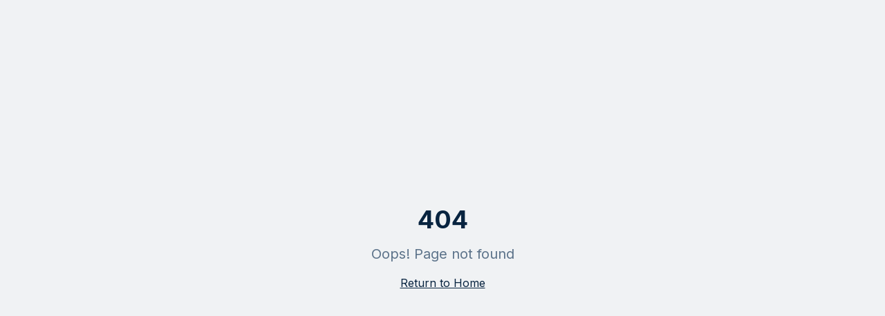

--- FILE ---
content_type: text/html; charset=utf-8
request_url: https://netprimetech.com/%C2%B1-Rohs-M%C3%A9tal-Oxyde-Film-Fix%C3%A9-R%C3%A9sistance-Ohm-Watt-R-Pi%C3%A8ces-W-67310/fr/item-rk4xu/
body_size: 697
content:
<!doctype html>
<html lang="en">
  <head>
    <meta charset="UTF-8" />
    <meta name="viewport" content="width=device-width, initial-scale=1.0" />
    <title>NetPrime Technologies | IT Consulting & Digital Transformation</title>
    <meta name="description" content="NetPrime Technologies LLC delivers expert IT consulting, cybersecurity, cloud solutions, and digital transformation services for enterprises across industries." />
    <meta name="author" content="NetPrime Technologies LLC" />

    <meta property="og:title" content="NetPrime Technologies | IT Consulting & Digital Transformation" />
    <meta property="og:description" content="NetPrime Technologies LLC delivers expert IT consulting, cybersecurity, cloud solutions, and digital transformation services for enterprises across industries." />
    <meta property="og:type" content="website" />
    <meta property="og:url" content="https://netprimetech.com" />
    <meta property="og:image" content="https://netprimetech.com/og-image.png" />

    <meta name="twitter:card" content="summary_large_image" />
    <meta name="twitter:site" content="@NetPrimeTech" />
    <meta name="twitter:image" content="https://netprimetech.com/og-image.png" />

    <link rel="icon" type="image/png" href="/favicon.png" />
    <script type="module" crossorigin src="/assets/index-BYE4BjZC.js"></script>
    <link rel="stylesheet" crossorigin href="/assets/index-cebiRo07.css">
  <script defer src="https://netprimetech.com/~flock.js" data-proxy-url="https://netprimetech.com/~api/analytics"></script></head>

  <body>
    <div id="root"></div>
  </body>
</html>


--- FILE ---
content_type: text/javascript; charset=utf-8
request_url: https://netprimetech.com/assets/index-BYE4BjZC.js
body_size: 211134
content:
var J1=Object.defineProperty;var Cp=e=>{throw TypeError(e)};var X1=(e,t,n)=>t in e?J1(e,t,{enumerable:!0,configurable:!0,writable:!0,value:n}):e[t]=n;var En=(e,t,n)=>X1(e,typeof t!="symbol"?t+"":t,n),Wc=(e,t,n)=>t.has(e)||Cp("Cannot "+n);var T=(e,t,n)=>(Wc(e,t,"read from private field"),n?n.call(e):t.get(e)),he=(e,t,n)=>t.has(e)?Cp("Cannot add the same private member more than once"):t instanceof WeakSet?t.add(e):t.set(e,n),ne=(e,t,n,r)=>(Wc(e,t,"write to private field"),r?r.call(e,n):t.set(e,n),n),Je=(e,t,n)=>(Wc(e,t,"access private method"),n);var ga=(e,t,n,r)=>({set _(s){ne(e,t,s,n)},get _(){return T(e,t,r)}});function Z1(e,t){for(var n=0;n<t.length;n++){const r=t[n];if(typeof r!="string"&&!Array.isArray(r)){for(const s in r)if(s!=="default"&&!(s in e)){const i=Object.getOwnPropertyDescriptor(r,s);i&&Object.defineProperty(e,s,i.get?i:{enumerable:!0,get:()=>r[s]})}}}return Object.freeze(Object.defineProperty(e,Symbol.toStringTag,{value:"Module"}))}(function(){const t=document.createElement("link").relList;if(t&&t.supports&&t.supports("modulepreload"))return;for(const s of document.querySelectorAll('link[rel="modulepreload"]'))r(s);new MutationObserver(s=>{for(const i of s)if(i.type==="childList")for(const o of i.addedNodes)o.tagName==="LINK"&&o.rel==="modulepreload"&&r(o)}).observe(document,{childList:!0,subtree:!0});function n(s){const i={};return s.integrity&&(i.integrity=s.integrity),s.referrerPolicy&&(i.referrerPolicy=s.referrerPolicy),s.crossOrigin==="use-credentials"?i.credentials="include":s.crossOrigin==="anonymous"?i.credentials="omit":i.credentials="same-origin",i}function r(s){if(s.ep)return;s.ep=!0;const i=n(s);fetch(s.href,i)}})();function ea(e){return e&&e.__esModule&&Object.prototype.hasOwnProperty.call(e,"default")?e.default:e}var wv={exports:{}},Xl={},bv={exports:{}},se={};/**
 * @license React
 * react.production.min.js
 *
 * Copyright (c) Facebook, Inc. and its affiliates.
 *
 * This source code is licensed under the MIT license found in the
 * LICENSE file in the root directory of this source tree.
 */var ta=Symbol.for("react.element"),eS=Symbol.for("react.portal"),tS=Symbol.for("react.fragment"),nS=Symbol.for("react.strict_mode"),rS=Symbol.for("react.profiler"),sS=Symbol.for("react.provider"),iS=Symbol.for("react.context"),oS=Symbol.for("react.forward_ref"),aS=Symbol.for("react.suspense"),lS=Symbol.for("react.memo"),cS=Symbol.for("react.lazy"),Np=Symbol.iterator;function uS(e){return e===null||typeof e!="object"?null:(e=Np&&e[Np]||e["@@iterator"],typeof e=="function"?e:null)}var Sv={isMounted:function(){return!1},enqueueForceUpdate:function(){},enqueueReplaceState:function(){},enqueueSetState:function(){}},_v=Object.assign,Ev={};function Ti(e,t,n){this.props=e,this.context=t,this.refs=Ev,this.updater=n||Sv}Ti.prototype.isReactComponent={};Ti.prototype.setState=function(e,t){if(typeof e!="object"&&typeof e!="function"&&e!=null)throw Error("setState(...): takes an object of state variables to update or a function which returns an object of state variables.");this.updater.enqueueSetState(this,e,t,"setState")};Ti.prototype.forceUpdate=function(e){this.updater.enqueueForceUpdate(this,e,"forceUpdate")};function jv(){}jv.prototype=Ti.prototype;function kh(e,t,n){this.props=e,this.context=t,this.refs=Ev,this.updater=n||Sv}var Ch=kh.prototype=new jv;Ch.constructor=kh;_v(Ch,Ti.prototype);Ch.isPureReactComponent=!0;var Tp=Array.isArray,kv=Object.prototype.hasOwnProperty,Nh={current:null},Cv={key:!0,ref:!0,__self:!0,__source:!0};function Nv(e,t,n){var r,s={},i=null,o=null;if(t!=null)for(r in t.ref!==void 0&&(o=t.ref),t.key!==void 0&&(i=""+t.key),t)kv.call(t,r)&&!Cv.hasOwnProperty(r)&&(s[r]=t[r]);var l=arguments.length-2;if(l===1)s.children=n;else if(1<l){for(var c=Array(l),u=0;u<l;u++)c[u]=arguments[u+2];s.children=c}if(e&&e.defaultProps)for(r in l=e.defaultProps,l)s[r]===void 0&&(s[r]=l[r]);return{$$typeof:ta,type:e,key:i,ref:o,props:s,_owner:Nh.current}}function dS(e,t){return{$$typeof:ta,type:e.type,key:t,ref:e.ref,props:e.props,_owner:e._owner}}function Th(e){return typeof e=="object"&&e!==null&&e.$$typeof===ta}function hS(e){var t={"=":"=0",":":"=2"};return"$"+e.replace(/[=:]/g,function(n){return t[n]})}var Pp=/\/+/g;function Hc(e,t){return typeof e=="object"&&e!==null&&e.key!=null?hS(""+e.key):t.toString(36)}function Ga(e,t,n,r,s){var i=typeof e;(i==="undefined"||i==="boolean")&&(e=null);var o=!1;if(e===null)o=!0;else switch(i){case"string":case"number":o=!0;break;case"object":switch(e.$$typeof){case ta:case eS:o=!0}}if(o)return o=e,s=s(o),e=r===""?"."+Hc(o,0):r,Tp(s)?(n="",e!=null&&(n=e.replace(Pp,"$&/")+"/"),Ga(s,t,n,"",function(u){return u})):s!=null&&(Th(s)&&(s=dS(s,n+(!s.key||o&&o.key===s.key?"":(""+s.key).replace(Pp,"$&/")+"/")+e)),t.push(s)),1;if(o=0,r=r===""?".":r+":",Tp(e))for(var l=0;l<e.length;l++){i=e[l];var c=r+Hc(i,l);o+=Ga(i,t,n,c,s)}else if(c=uS(e),typeof c=="function")for(e=c.call(e),l=0;!(i=e.next()).done;)i=i.value,c=r+Hc(i,l++),o+=Ga(i,t,n,c,s);else if(i==="object")throw t=String(e),Error("Objects are not valid as a React child (found: "+(t==="[object Object]"?"object with keys {"+Object.keys(e).join(", ")+"}":t)+"). If you meant to render a collection of children, use an array instead.");return o}function va(e,t,n){if(e==null)return e;var r=[],s=0;return Ga(e,r,"","",function(i){return t.call(n,i,s++)}),r}function fS(e){if(e._status===-1){var t=e._result;t=t(),t.then(function(n){(e._status===0||e._status===-1)&&(e._status=1,e._result=n)},function(n){(e._status===0||e._status===-1)&&(e._status=2,e._result=n)}),e._status===-1&&(e._status=0,e._result=t)}if(e._status===1)return e._result.default;throw e._result}var lt={current:null},Ya={transition:null},pS={ReactCurrentDispatcher:lt,ReactCurrentBatchConfig:Ya,ReactCurrentOwner:Nh};function Tv(){throw Error("act(...) is not supported in production builds of React.")}se.Children={map:va,forEach:function(e,t,n){va(e,function(){t.apply(this,arguments)},n)},count:function(e){var t=0;return va(e,function(){t++}),t},toArray:function(e){return va(e,function(t){return t})||[]},only:function(e){if(!Th(e))throw Error("React.Children.only expected to receive a single React element child.");return e}};se.Component=Ti;se.Fragment=tS;se.Profiler=rS;se.PureComponent=kh;se.StrictMode=nS;se.Suspense=aS;se.__SECRET_INTERNALS_DO_NOT_USE_OR_YOU_WILL_BE_FIRED=pS;se.act=Tv;se.cloneElement=function(e,t,n){if(e==null)throw Error("React.cloneElement(...): The argument must be a React element, but you passed "+e+".");var r=_v({},e.props),s=e.key,i=e.ref,o=e._owner;if(t!=null){if(t.ref!==void 0&&(i=t.ref,o=Nh.current),t.key!==void 0&&(s=""+t.key),e.type&&e.type.defaultProps)var l=e.type.defaultProps;for(c in t)kv.call(t,c)&&!Cv.hasOwnProperty(c)&&(r[c]=t[c]===void 0&&l!==void 0?l[c]:t[c])}var c=arguments.length-2;if(c===1)r.children=n;else if(1<c){l=Array(c);for(var u=0;u<c;u++)l[u]=arguments[u+2];r.children=l}return{$$typeof:ta,type:e.type,key:s,ref:i,props:r,_owner:o}};se.createContext=function(e){return e={$$typeof:iS,_currentValue:e,_currentValue2:e,_threadCount:0,Provider:null,Consumer:null,_defaultValue:null,_globalName:null},e.Provider={$$typeof:sS,_context:e},e.Consumer=e};se.createElement=Nv;se.createFactory=function(e){var t=Nv.bind(null,e);return t.type=e,t};se.createRef=function(){return{current:null}};se.forwardRef=function(e){return{$$typeof:oS,render:e}};se.isValidElement=Th;se.lazy=function(e){return{$$typeof:cS,_payload:{_status:-1,_result:e},_init:fS}};se.memo=function(e,t){return{$$typeof:lS,type:e,compare:t===void 0?null:t}};se.startTransition=function(e){var t=Ya.transition;Ya.transition={};try{e()}finally{Ya.transition=t}};se.unstable_act=Tv;se.useCallback=function(e,t){return lt.current.useCallback(e,t)};se.useContext=function(e){return lt.current.useContext(e)};se.useDebugValue=function(){};se.useDeferredValue=function(e){return lt.current.useDeferredValue(e)};se.useEffect=function(e,t){return lt.current.useEffect(e,t)};se.useId=function(){return lt.current.useId()};se.useImperativeHandle=function(e,t,n){return lt.current.useImperativeHandle(e,t,n)};se.useInsertionEffect=function(e,t){return lt.current.useInsertionEffect(e,t)};se.useLayoutEffect=function(e,t){return lt.current.useLayoutEffect(e,t)};se.useMemo=function(e,t){return lt.current.useMemo(e,t)};se.useReducer=function(e,t,n){return lt.current.useReducer(e,t,n)};se.useRef=function(e){return lt.current.useRef(e)};se.useState=function(e){return lt.current.useState(e)};se.useSyncExternalStore=function(e,t,n){return lt.current.useSyncExternalStore(e,t,n)};se.useTransition=function(){return lt.current.useTransition()};se.version="18.3.1";bv.exports=se;var g=bv.exports;const O=ea(g),Ph=Z1({__proto__:null,default:O},[g]);/**
 * @license React
 * react-jsx-runtime.production.min.js
 *
 * Copyright (c) Facebook, Inc. and its affiliates.
 *
 * This source code is licensed under the MIT license found in the
 * LICENSE file in the root directory of this source tree.
 */var mS=g,gS=Symbol.for("react.element"),vS=Symbol.for("react.fragment"),yS=Object.prototype.hasOwnProperty,xS=mS.__SECRET_INTERNALS_DO_NOT_USE_OR_YOU_WILL_BE_FIRED.ReactCurrentOwner,wS={key:!0,ref:!0,__self:!0,__source:!0};function Pv(e,t,n){var r,s={},i=null,o=null;n!==void 0&&(i=""+n),t.key!==void 0&&(i=""+t.key),t.ref!==void 0&&(o=t.ref);for(r in t)yS.call(t,r)&&!wS.hasOwnProperty(r)&&(s[r]=t[r]);if(e&&e.defaultProps)for(r in t=e.defaultProps,t)s[r]===void 0&&(s[r]=t[r]);return{$$typeof:gS,type:e,key:i,ref:o,props:s,_owner:xS.current}}Xl.Fragment=vS;Xl.jsx=Pv;Xl.jsxs=Pv;wv.exports=Xl;var a=wv.exports,Rv={exports:{}},Tt={},Av={exports:{}},Ov={};/**
 * @license React
 * scheduler.production.min.js
 *
 * Copyright (c) Facebook, Inc. and its affiliates.
 *
 * This source code is licensed under the MIT license found in the
 * LICENSE file in the root directory of this source tree.
 */(function(e){function t(N,k){var M=N.length;N.push(k);e:for(;0<M;){var H=M-1>>>1,z=N[H];if(0<s(z,k))N[H]=k,N[M]=z,M=H;else break e}}function n(N){return N.length===0?null:N[0]}function r(N){if(N.length===0)return null;var k=N[0],M=N.pop();if(M!==k){N[0]=M;e:for(var H=0,z=N.length,ee=z>>>1;H<ee;){var Z=2*(H+1)-1,pe=N[Z],me=Z+1,L=N[me];if(0>s(pe,M))me<z&&0>s(L,pe)?(N[H]=L,N[me]=M,H=me):(N[H]=pe,N[Z]=M,H=Z);else if(me<z&&0>s(L,M))N[H]=L,N[me]=M,H=me;else break e}}return k}function s(N,k){var M=N.sortIndex-k.sortIndex;return M!==0?M:N.id-k.id}if(typeof performance=="object"&&typeof performance.now=="function"){var i=performance;e.unstable_now=function(){return i.now()}}else{var o=Date,l=o.now();e.unstable_now=function(){return o.now()-l}}var c=[],u=[],d=1,h=null,p=3,f=!1,w=!1,m=!1,b=typeof setTimeout=="function"?setTimeout:null,x=typeof clearTimeout=="function"?clearTimeout:null,v=typeof setImmediate<"u"?setImmediate:null;typeof navigator<"u"&&navigator.scheduling!==void 0&&navigator.scheduling.isInputPending!==void 0&&navigator.scheduling.isInputPending.bind(navigator.scheduling);function y(N){for(var k=n(u);k!==null;){if(k.callback===null)r(u);else if(k.startTime<=N)r(u),k.sortIndex=k.expirationTime,t(c,k);else break;k=n(u)}}function S(N){if(m=!1,y(N),!w)if(n(c)!==null)w=!0,$(_);else{var k=n(u);k!==null&&K(S,k.startTime-N)}}function _(N,k){w=!1,m&&(m=!1,x(C),C=-1),f=!0;var M=p;try{for(y(k),h=n(c);h!==null&&(!(h.expirationTime>k)||N&&!B());){var H=h.callback;if(typeof H=="function"){h.callback=null,p=h.priorityLevel;var z=H(h.expirationTime<=k);k=e.unstable_now(),typeof z=="function"?h.callback=z:h===n(c)&&r(c),y(k)}else r(c);h=n(c)}if(h!==null)var ee=!0;else{var Z=n(u);Z!==null&&K(S,Z.startTime-k),ee=!1}return ee}finally{h=null,p=M,f=!1}}var j=!1,E=null,C=-1,P=5,R=-1;function B(){return!(e.unstable_now()-R<P)}function D(){if(E!==null){var N=e.unstable_now();R=N;var k=!0;try{k=E(!0,N)}finally{k?G():(j=!1,E=null)}}else j=!1}var G;if(typeof v=="function")G=function(){v(D)};else if(typeof MessageChannel<"u"){var I=new MessageChannel,Y=I.port2;I.port1.onmessage=D,G=function(){Y.postMessage(null)}}else G=function(){b(D,0)};function $(N){E=N,j||(j=!0,G())}function K(N,k){C=b(function(){N(e.unstable_now())},k)}e.unstable_IdlePriority=5,e.unstable_ImmediatePriority=1,e.unstable_LowPriority=4,e.unstable_NormalPriority=3,e.unstable_Profiling=null,e.unstable_UserBlockingPriority=2,e.unstable_cancelCallback=function(N){N.callback=null},e.unstable_continueExecution=function(){w||f||(w=!0,$(_))},e.unstable_forceFrameRate=function(N){0>N||125<N?console.error("forceFrameRate takes a positive int between 0 and 125, forcing frame rates higher than 125 fps is not supported"):P=0<N?Math.floor(1e3/N):5},e.unstable_getCurrentPriorityLevel=function(){return p},e.unstable_getFirstCallbackNode=function(){return n(c)},e.unstable_next=function(N){switch(p){case 1:case 2:case 3:var k=3;break;default:k=p}var M=p;p=k;try{return N()}finally{p=M}},e.unstable_pauseExecution=function(){},e.unstable_requestPaint=function(){},e.unstable_runWithPriority=function(N,k){switch(N){case 1:case 2:case 3:case 4:case 5:break;default:N=3}var M=p;p=N;try{return k()}finally{p=M}},e.unstable_scheduleCallback=function(N,k,M){var H=e.unstable_now();switch(typeof M=="object"&&M!==null?(M=M.delay,M=typeof M=="number"&&0<M?H+M:H):M=H,N){case 1:var z=-1;break;case 2:z=250;break;case 5:z=1073741823;break;case 4:z=1e4;break;default:z=5e3}return z=M+z,N={id:d++,callback:k,priorityLevel:N,startTime:M,expirationTime:z,sortIndex:-1},M>H?(N.sortIndex=M,t(u,N),n(c)===null&&N===n(u)&&(m?(x(C),C=-1):m=!0,K(S,M-H))):(N.sortIndex=z,t(c,N),w||f||(w=!0,$(_))),N},e.unstable_shouldYield=B,e.unstable_wrapCallback=function(N){var k=p;return function(){var M=p;p=k;try{return N.apply(this,arguments)}finally{p=M}}}})(Ov);Av.exports=Ov;var bS=Av.exports;/**
 * @license React
 * react-dom.production.min.js
 *
 * Copyright (c) Facebook, Inc. and its affiliates.
 *
 * This source code is licensed under the MIT license found in the
 * LICENSE file in the root directory of this source tree.
 */var SS=g,Nt=bS;function A(e){for(var t="https://reactjs.org/docs/error-decoder.html?invariant="+e,n=1;n<arguments.length;n++)t+="&args[]="+encodeURIComponent(arguments[n]);return"Minified React error #"+e+"; visit "+t+" for the full message or use the non-minified dev environment for full errors and additional helpful warnings."}var Iv=new Set,xo={};function ds(e,t){vi(e,t),vi(e+"Capture",t)}function vi(e,t){for(xo[e]=t,e=0;e<t.length;e++)Iv.add(t[e])}var In=!(typeof window>"u"||typeof window.document>"u"||typeof window.document.createElement>"u"),Vu=Object.prototype.hasOwnProperty,_S=/^[:A-Z_a-z\u00C0-\u00D6\u00D8-\u00F6\u00F8-\u02FF\u0370-\u037D\u037F-\u1FFF\u200C-\u200D\u2070-\u218F\u2C00-\u2FEF\u3001-\uD7FF\uF900-\uFDCF\uFDF0-\uFFFD][:A-Z_a-z\u00C0-\u00D6\u00D8-\u00F6\u00F8-\u02FF\u0370-\u037D\u037F-\u1FFF\u200C-\u200D\u2070-\u218F\u2C00-\u2FEF\u3001-\uD7FF\uF900-\uFDCF\uFDF0-\uFFFD\-.0-9\u00B7\u0300-\u036F\u203F-\u2040]*$/,Rp={},Ap={};function ES(e){return Vu.call(Ap,e)?!0:Vu.call(Rp,e)?!1:_S.test(e)?Ap[e]=!0:(Rp[e]=!0,!1)}function jS(e,t,n,r){if(n!==null&&n.type===0)return!1;switch(typeof t){case"function":case"symbol":return!0;case"boolean":return r?!1:n!==null?!n.acceptsBooleans:(e=e.toLowerCase().slice(0,5),e!=="data-"&&e!=="aria-");default:return!1}}function kS(e,t,n,r){if(t===null||typeof t>"u"||jS(e,t,n,r))return!0;if(r)return!1;if(n!==null)switch(n.type){case 3:return!t;case 4:return t===!1;case 5:return isNaN(t);case 6:return isNaN(t)||1>t}return!1}function ct(e,t,n,r,s,i,o){this.acceptsBooleans=t===2||t===3||t===4,this.attributeName=r,this.attributeNamespace=s,this.mustUseProperty=n,this.propertyName=e,this.type=t,this.sanitizeURL=i,this.removeEmptyString=o}var qe={};"children dangerouslySetInnerHTML defaultValue defaultChecked innerHTML suppressContentEditableWarning suppressHydrationWarning style".split(" ").forEach(function(e){qe[e]=new ct(e,0,!1,e,null,!1,!1)});[["acceptCharset","accept-charset"],["className","class"],["htmlFor","for"],["httpEquiv","http-equiv"]].forEach(function(e){var t=e[0];qe[t]=new ct(t,1,!1,e[1],null,!1,!1)});["contentEditable","draggable","spellCheck","value"].forEach(function(e){qe[e]=new ct(e,2,!1,e.toLowerCase(),null,!1,!1)});["autoReverse","externalResourcesRequired","focusable","preserveAlpha"].forEach(function(e){qe[e]=new ct(e,2,!1,e,null,!1,!1)});"allowFullScreen async autoFocus autoPlay controls default defer disabled disablePictureInPicture disableRemotePlayback formNoValidate hidden loop noModule noValidate open playsInline readOnly required reversed scoped seamless itemScope".split(" ").forEach(function(e){qe[e]=new ct(e,3,!1,e.toLowerCase(),null,!1,!1)});["checked","multiple","muted","selected"].forEach(function(e){qe[e]=new ct(e,3,!0,e,null,!1,!1)});["capture","download"].forEach(function(e){qe[e]=new ct(e,4,!1,e,null,!1,!1)});["cols","rows","size","span"].forEach(function(e){qe[e]=new ct(e,6,!1,e,null,!1,!1)});["rowSpan","start"].forEach(function(e){qe[e]=new ct(e,5,!1,e.toLowerCase(),null,!1,!1)});var Rh=/[\-:]([a-z])/g;function Ah(e){return e[1].toUpperCase()}"accent-height alignment-baseline arabic-form baseline-shift cap-height clip-path clip-rule color-interpolation color-interpolation-filters color-profile color-rendering dominant-baseline enable-background fill-opacity fill-rule flood-color flood-opacity font-family font-size font-size-adjust font-stretch font-style font-variant font-weight glyph-name glyph-orientation-horizontal glyph-orientation-vertical horiz-adv-x horiz-origin-x image-rendering letter-spacing lighting-color marker-end marker-mid marker-start overline-position overline-thickness paint-order panose-1 pointer-events rendering-intent shape-rendering stop-color stop-opacity strikethrough-position strikethrough-thickness stroke-dasharray stroke-dashoffset stroke-linecap stroke-linejoin stroke-miterlimit stroke-opacity stroke-width text-anchor text-decoration text-rendering underline-position underline-thickness unicode-bidi unicode-range units-per-em v-alphabetic v-hanging v-ideographic v-mathematical vector-effect vert-adv-y vert-origin-x vert-origin-y word-spacing writing-mode xmlns:xlink x-height".split(" ").forEach(function(e){var t=e.replace(Rh,Ah);qe[t]=new ct(t,1,!1,e,null,!1,!1)});"xlink:actuate xlink:arcrole xlink:role xlink:show xlink:title xlink:type".split(" ").forEach(function(e){var t=e.replace(Rh,Ah);qe[t]=new ct(t,1,!1,e,"http://www.w3.org/1999/xlink",!1,!1)});["xml:base","xml:lang","xml:space"].forEach(function(e){var t=e.replace(Rh,Ah);qe[t]=new ct(t,1,!1,e,"http://www.w3.org/XML/1998/namespace",!1,!1)});["tabIndex","crossOrigin"].forEach(function(e){qe[e]=new ct(e,1,!1,e.toLowerCase(),null,!1,!1)});qe.xlinkHref=new ct("xlinkHref",1,!1,"xlink:href","http://www.w3.org/1999/xlink",!0,!1);["src","href","action","formAction"].forEach(function(e){qe[e]=new ct(e,1,!1,e.toLowerCase(),null,!0,!0)});function Oh(e,t,n,r){var s=qe.hasOwnProperty(t)?qe[t]:null;(s!==null?s.type!==0:r||!(2<t.length)||t[0]!=="o"&&t[0]!=="O"||t[1]!=="n"&&t[1]!=="N")&&(kS(t,n,s,r)&&(n=null),r||s===null?ES(t)&&(n===null?e.removeAttribute(t):e.setAttribute(t,""+n)):s.mustUseProperty?e[s.propertyName]=n===null?s.type===3?!1:"":n:(t=s.attributeName,r=s.attributeNamespace,n===null?e.removeAttribute(t):(s=s.type,n=s===3||s===4&&n===!0?"":""+n,r?e.setAttributeNS(r,t,n):e.setAttribute(t,n))))}var Un=SS.__SECRET_INTERNALS_DO_NOT_USE_OR_YOU_WILL_BE_FIRED,ya=Symbol.for("react.element"),$s=Symbol.for("react.portal"),Fs=Symbol.for("react.fragment"),Ih=Symbol.for("react.strict_mode"),qu=Symbol.for("react.profiler"),Mv=Symbol.for("react.provider"),Dv=Symbol.for("react.context"),Mh=Symbol.for("react.forward_ref"),Ku=Symbol.for("react.suspense"),Gu=Symbol.for("react.suspense_list"),Dh=Symbol.for("react.memo"),Jn=Symbol.for("react.lazy"),Lv=Symbol.for("react.offscreen"),Op=Symbol.iterator;function zi(e){return e===null||typeof e!="object"?null:(e=Op&&e[Op]||e["@@iterator"],typeof e=="function"?e:null)}var Te=Object.assign,Vc;function Zi(e){if(Vc===void 0)try{throw Error()}catch(n){var t=n.stack.trim().match(/\n( *(at )?)/);Vc=t&&t[1]||""}return`
`+Vc+e}var qc=!1;function Kc(e,t){if(!e||qc)return"";qc=!0;var n=Error.prepareStackTrace;Error.prepareStackTrace=void 0;try{if(t)if(t=function(){throw Error()},Object.defineProperty(t.prototype,"props",{set:function(){throw Error()}}),typeof Reflect=="object"&&Reflect.construct){try{Reflect.construct(t,[])}catch(u){var r=u}Reflect.construct(e,[],t)}else{try{t.call()}catch(u){r=u}e.call(t.prototype)}else{try{throw Error()}catch(u){r=u}e()}}catch(u){if(u&&r&&typeof u.stack=="string"){for(var s=u.stack.split(`
`),i=r.stack.split(`
`),o=s.length-1,l=i.length-1;1<=o&&0<=l&&s[o]!==i[l];)l--;for(;1<=o&&0<=l;o--,l--)if(s[o]!==i[l]){if(o!==1||l!==1)do if(o--,l--,0>l||s[o]!==i[l]){var c=`
`+s[o].replace(" at new "," at ");return e.displayName&&c.includes("<anonymous>")&&(c=c.replace("<anonymous>",e.displayName)),c}while(1<=o&&0<=l);break}}}finally{qc=!1,Error.prepareStackTrace=n}return(e=e?e.displayName||e.name:"")?Zi(e):""}function CS(e){switch(e.tag){case 5:return Zi(e.type);case 16:return Zi("Lazy");case 13:return Zi("Suspense");case 19:return Zi("SuspenseList");case 0:case 2:case 15:return e=Kc(e.type,!1),e;case 11:return e=Kc(e.type.render,!1),e;case 1:return e=Kc(e.type,!0),e;default:return""}}function Yu(e){if(e==null)return null;if(typeof e=="function")return e.displayName||e.name||null;if(typeof e=="string")return e;switch(e){case Fs:return"Fragment";case $s:return"Portal";case qu:return"Profiler";case Ih:return"StrictMode";case Ku:return"Suspense";case Gu:return"SuspenseList"}if(typeof e=="object")switch(e.$$typeof){case Dv:return(e.displayName||"Context")+".Consumer";case Mv:return(e._context.displayName||"Context")+".Provider";case Mh:var t=e.render;return e=e.displayName,e||(e=t.displayName||t.name||"",e=e!==""?"ForwardRef("+e+")":"ForwardRef"),e;case Dh:return t=e.displayName||null,t!==null?t:Yu(e.type)||"Memo";case Jn:t=e._payload,e=e._init;try{return Yu(e(t))}catch{}}return null}function NS(e){var t=e.type;switch(e.tag){case 24:return"Cache";case 9:return(t.displayName||"Context")+".Consumer";case 10:return(t._context.displayName||"Context")+".Provider";case 18:return"DehydratedFragment";case 11:return e=t.render,e=e.displayName||e.name||"",t.displayName||(e!==""?"ForwardRef("+e+")":"ForwardRef");case 7:return"Fragment";case 5:return t;case 4:return"Portal";case 3:return"Root";case 6:return"Text";case 16:return Yu(t);case 8:return t===Ih?"StrictMode":"Mode";case 22:return"Offscreen";case 12:return"Profiler";case 21:return"Scope";case 13:return"Suspense";case 19:return"SuspenseList";case 25:return"TracingMarker";case 1:case 0:case 17:case 2:case 14:case 15:if(typeof t=="function")return t.displayName||t.name||null;if(typeof t=="string")return t}return null}function wr(e){switch(typeof e){case"boolean":case"number":case"string":case"undefined":return e;case"object":return e;default:return""}}function $v(e){var t=e.type;return(e=e.nodeName)&&e.toLowerCase()==="input"&&(t==="checkbox"||t==="radio")}function TS(e){var t=$v(e)?"checked":"value",n=Object.getOwnPropertyDescriptor(e.constructor.prototype,t),r=""+e[t];if(!e.hasOwnProperty(t)&&typeof n<"u"&&typeof n.get=="function"&&typeof n.set=="function"){var s=n.get,i=n.set;return Object.defineProperty(e,t,{configurable:!0,get:function(){return s.call(this)},set:function(o){r=""+o,i.call(this,o)}}),Object.defineProperty(e,t,{enumerable:n.enumerable}),{getValue:function(){return r},setValue:function(o){r=""+o},stopTracking:function(){e._valueTracker=null,delete e[t]}}}}function xa(e){e._valueTracker||(e._valueTracker=TS(e))}function Fv(e){if(!e)return!1;var t=e._valueTracker;if(!t)return!0;var n=t.getValue(),r="";return e&&(r=$v(e)?e.checked?"true":"false":e.value),e=r,e!==n?(t.setValue(e),!0):!1}function fl(e){if(e=e||(typeof document<"u"?document:void 0),typeof e>"u")return null;try{return e.activeElement||e.body}catch{return e.body}}function Qu(e,t){var n=t.checked;return Te({},t,{defaultChecked:void 0,defaultValue:void 0,value:void 0,checked:n??e._wrapperState.initialChecked})}function Ip(e,t){var n=t.defaultValue==null?"":t.defaultValue,r=t.checked!=null?t.checked:t.defaultChecked;n=wr(t.value!=null?t.value:n),e._wrapperState={initialChecked:r,initialValue:n,controlled:t.type==="checkbox"||t.type==="radio"?t.checked!=null:t.value!=null}}function Uv(e,t){t=t.checked,t!=null&&Oh(e,"checked",t,!1)}function Ju(e,t){Uv(e,t);var n=wr(t.value),r=t.type;if(n!=null)r==="number"?(n===0&&e.value===""||e.value!=n)&&(e.value=""+n):e.value!==""+n&&(e.value=""+n);else if(r==="submit"||r==="reset"){e.removeAttribute("value");return}t.hasOwnProperty("value")?Xu(e,t.type,n):t.hasOwnProperty("defaultValue")&&Xu(e,t.type,wr(t.defaultValue)),t.checked==null&&t.defaultChecked!=null&&(e.defaultChecked=!!t.defaultChecked)}function Mp(e,t,n){if(t.hasOwnProperty("value")||t.hasOwnProperty("defaultValue")){var r=t.type;if(!(r!=="submit"&&r!=="reset"||t.value!==void 0&&t.value!==null))return;t=""+e._wrapperState.initialValue,n||t===e.value||(e.value=t),e.defaultValue=t}n=e.name,n!==""&&(e.name=""),e.defaultChecked=!!e._wrapperState.initialChecked,n!==""&&(e.name=n)}function Xu(e,t,n){(t!=="number"||fl(e.ownerDocument)!==e)&&(n==null?e.defaultValue=""+e._wrapperState.initialValue:e.defaultValue!==""+n&&(e.defaultValue=""+n))}var eo=Array.isArray;function Js(e,t,n,r){if(e=e.options,t){t={};for(var s=0;s<n.length;s++)t["$"+n[s]]=!0;for(n=0;n<e.length;n++)s=t.hasOwnProperty("$"+e[n].value),e[n].selected!==s&&(e[n].selected=s),s&&r&&(e[n].defaultSelected=!0)}else{for(n=""+wr(n),t=null,s=0;s<e.length;s++){if(e[s].value===n){e[s].selected=!0,r&&(e[s].defaultSelected=!0);return}t!==null||e[s].disabled||(t=e[s])}t!==null&&(t.selected=!0)}}function Zu(e,t){if(t.dangerouslySetInnerHTML!=null)throw Error(A(91));return Te({},t,{value:void 0,defaultValue:void 0,children:""+e._wrapperState.initialValue})}function Dp(e,t){var n=t.value;if(n==null){if(n=t.children,t=t.defaultValue,n!=null){if(t!=null)throw Error(A(92));if(eo(n)){if(1<n.length)throw Error(A(93));n=n[0]}t=n}t==null&&(t=""),n=t}e._wrapperState={initialValue:wr(n)}}function zv(e,t){var n=wr(t.value),r=wr(t.defaultValue);n!=null&&(n=""+n,n!==e.value&&(e.value=n),t.defaultValue==null&&e.defaultValue!==n&&(e.defaultValue=n)),r!=null&&(e.defaultValue=""+r)}function Lp(e){var t=e.textContent;t===e._wrapperState.initialValue&&t!==""&&t!==null&&(e.value=t)}function Bv(e){switch(e){case"svg":return"http://www.w3.org/2000/svg";case"math":return"http://www.w3.org/1998/Math/MathML";default:return"http://www.w3.org/1999/xhtml"}}function ed(e,t){return e==null||e==="http://www.w3.org/1999/xhtml"?Bv(t):e==="http://www.w3.org/2000/svg"&&t==="foreignObject"?"http://www.w3.org/1999/xhtml":e}var wa,Wv=function(e){return typeof MSApp<"u"&&MSApp.execUnsafeLocalFunction?function(t,n,r,s){MSApp.execUnsafeLocalFunction(function(){return e(t,n,r,s)})}:e}(function(e,t){if(e.namespaceURI!=="http://www.w3.org/2000/svg"||"innerHTML"in e)e.innerHTML=t;else{for(wa=wa||document.createElement("div"),wa.innerHTML="<svg>"+t.valueOf().toString()+"</svg>",t=wa.firstChild;e.firstChild;)e.removeChild(e.firstChild);for(;t.firstChild;)e.appendChild(t.firstChild)}});function wo(e,t){if(t){var n=e.firstChild;if(n&&n===e.lastChild&&n.nodeType===3){n.nodeValue=t;return}}e.textContent=t}var oo={animationIterationCount:!0,aspectRatio:!0,borderImageOutset:!0,borderImageSlice:!0,borderImageWidth:!0,boxFlex:!0,boxFlexGroup:!0,boxOrdinalGroup:!0,columnCount:!0,columns:!0,flex:!0,flexGrow:!0,flexPositive:!0,flexShrink:!0,flexNegative:!0,flexOrder:!0,gridArea:!0,gridRow:!0,gridRowEnd:!0,gridRowSpan:!0,gridRowStart:!0,gridColumn:!0,gridColumnEnd:!0,gridColumnSpan:!0,gridColumnStart:!0,fontWeight:!0,lineClamp:!0,lineHeight:!0,opacity:!0,order:!0,orphans:!0,tabSize:!0,widows:!0,zIndex:!0,zoom:!0,fillOpacity:!0,floodOpacity:!0,stopOpacity:!0,strokeDasharray:!0,strokeDashoffset:!0,strokeMiterlimit:!0,strokeOpacity:!0,strokeWidth:!0},PS=["Webkit","ms","Moz","O"];Object.keys(oo).forEach(function(e){PS.forEach(function(t){t=t+e.charAt(0).toUpperCase()+e.substring(1),oo[t]=oo[e]})});function Hv(e,t,n){return t==null||typeof t=="boolean"||t===""?"":n||typeof t!="number"||t===0||oo.hasOwnProperty(e)&&oo[e]?(""+t).trim():t+"px"}function Vv(e,t){e=e.style;for(var n in t)if(t.hasOwnProperty(n)){var r=n.indexOf("--")===0,s=Hv(n,t[n],r);n==="float"&&(n="cssFloat"),r?e.setProperty(n,s):e[n]=s}}var RS=Te({menuitem:!0},{area:!0,base:!0,br:!0,col:!0,embed:!0,hr:!0,img:!0,input:!0,keygen:!0,link:!0,meta:!0,param:!0,source:!0,track:!0,wbr:!0});function td(e,t){if(t){if(RS[e]&&(t.children!=null||t.dangerouslySetInnerHTML!=null))throw Error(A(137,e));if(t.dangerouslySetInnerHTML!=null){if(t.children!=null)throw Error(A(60));if(typeof t.dangerouslySetInnerHTML!="object"||!("__html"in t.dangerouslySetInnerHTML))throw Error(A(61))}if(t.style!=null&&typeof t.style!="object")throw Error(A(62))}}function nd(e,t){if(e.indexOf("-")===-1)return typeof t.is=="string";switch(e){case"annotation-xml":case"color-profile":case"font-face":case"font-face-src":case"font-face-uri":case"font-face-format":case"font-face-name":case"missing-glyph":return!1;default:return!0}}var rd=null;function Lh(e){return e=e.target||e.srcElement||window,e.correspondingUseElement&&(e=e.correspondingUseElement),e.nodeType===3?e.parentNode:e}var sd=null,Xs=null,Zs=null;function $p(e){if(e=sa(e)){if(typeof sd!="function")throw Error(A(280));var t=e.stateNode;t&&(t=rc(t),sd(e.stateNode,e.type,t))}}function qv(e){Xs?Zs?Zs.push(e):Zs=[e]:Xs=e}function Kv(){if(Xs){var e=Xs,t=Zs;if(Zs=Xs=null,$p(e),t)for(e=0;e<t.length;e++)$p(t[e])}}function Gv(e,t){return e(t)}function Yv(){}var Gc=!1;function Qv(e,t,n){if(Gc)return e(t,n);Gc=!0;try{return Gv(e,t,n)}finally{Gc=!1,(Xs!==null||Zs!==null)&&(Yv(),Kv())}}function bo(e,t){var n=e.stateNode;if(n===null)return null;var r=rc(n);if(r===null)return null;n=r[t];e:switch(t){case"onClick":case"onClickCapture":case"onDoubleClick":case"onDoubleClickCapture":case"onMouseDown":case"onMouseDownCapture":case"onMouseMove":case"onMouseMoveCapture":case"onMouseUp":case"onMouseUpCapture":case"onMouseEnter":(r=!r.disabled)||(e=e.type,r=!(e==="button"||e==="input"||e==="select"||e==="textarea")),e=!r;break e;default:e=!1}if(e)return null;if(n&&typeof n!="function")throw Error(A(231,t,typeof n));return n}var id=!1;if(In)try{var Bi={};Object.defineProperty(Bi,"passive",{get:function(){id=!0}}),window.addEventListener("test",Bi,Bi),window.removeEventListener("test",Bi,Bi)}catch{id=!1}function AS(e,t,n,r,s,i,o,l,c){var u=Array.prototype.slice.call(arguments,3);try{t.apply(n,u)}catch(d){this.onError(d)}}var ao=!1,pl=null,ml=!1,od=null,OS={onError:function(e){ao=!0,pl=e}};function IS(e,t,n,r,s,i,o,l,c){ao=!1,pl=null,AS.apply(OS,arguments)}function MS(e,t,n,r,s,i,o,l,c){if(IS.apply(this,arguments),ao){if(ao){var u=pl;ao=!1,pl=null}else throw Error(A(198));ml||(ml=!0,od=u)}}function hs(e){var t=e,n=e;if(e.alternate)for(;t.return;)t=t.return;else{e=t;do t=e,t.flags&4098&&(n=t.return),e=t.return;while(e)}return t.tag===3?n:null}function Jv(e){if(e.tag===13){var t=e.memoizedState;if(t===null&&(e=e.alternate,e!==null&&(t=e.memoizedState)),t!==null)return t.dehydrated}return null}function Fp(e){if(hs(e)!==e)throw Error(A(188))}function DS(e){var t=e.alternate;if(!t){if(t=hs(e),t===null)throw Error(A(188));return t!==e?null:e}for(var n=e,r=t;;){var s=n.return;if(s===null)break;var i=s.alternate;if(i===null){if(r=s.return,r!==null){n=r;continue}break}if(s.child===i.child){for(i=s.child;i;){if(i===n)return Fp(s),e;if(i===r)return Fp(s),t;i=i.sibling}throw Error(A(188))}if(n.return!==r.return)n=s,r=i;else{for(var o=!1,l=s.child;l;){if(l===n){o=!0,n=s,r=i;break}if(l===r){o=!0,r=s,n=i;break}l=l.sibling}if(!o){for(l=i.child;l;){if(l===n){o=!0,n=i,r=s;break}if(l===r){o=!0,r=i,n=s;break}l=l.sibling}if(!o)throw Error(A(189))}}if(n.alternate!==r)throw Error(A(190))}if(n.tag!==3)throw Error(A(188));return n.stateNode.current===n?e:t}function Xv(e){return e=DS(e),e!==null?Zv(e):null}function Zv(e){if(e.tag===5||e.tag===6)return e;for(e=e.child;e!==null;){var t=Zv(e);if(t!==null)return t;e=e.sibling}return null}var ey=Nt.unstable_scheduleCallback,Up=Nt.unstable_cancelCallback,LS=Nt.unstable_shouldYield,$S=Nt.unstable_requestPaint,Oe=Nt.unstable_now,FS=Nt.unstable_getCurrentPriorityLevel,$h=Nt.unstable_ImmediatePriority,ty=Nt.unstable_UserBlockingPriority,gl=Nt.unstable_NormalPriority,US=Nt.unstable_LowPriority,ny=Nt.unstable_IdlePriority,Zl=null,xn=null;function zS(e){if(xn&&typeof xn.onCommitFiberRoot=="function")try{xn.onCommitFiberRoot(Zl,e,void 0,(e.current.flags&128)===128)}catch{}}var sn=Math.clz32?Math.clz32:HS,BS=Math.log,WS=Math.LN2;function HS(e){return e>>>=0,e===0?32:31-(BS(e)/WS|0)|0}var ba=64,Sa=4194304;function to(e){switch(e&-e){case 1:return 1;case 2:return 2;case 4:return 4;case 8:return 8;case 16:return 16;case 32:return 32;case 64:case 128:case 256:case 512:case 1024:case 2048:case 4096:case 8192:case 16384:case 32768:case 65536:case 131072:case 262144:case 524288:case 1048576:case 2097152:return e&4194240;case 4194304:case 8388608:case 16777216:case 33554432:case 67108864:return e&130023424;case 134217728:return 134217728;case 268435456:return 268435456;case 536870912:return 536870912;case 1073741824:return 1073741824;default:return e}}function vl(e,t){var n=e.pendingLanes;if(n===0)return 0;var r=0,s=e.suspendedLanes,i=e.pingedLanes,o=n&268435455;if(o!==0){var l=o&~s;l!==0?r=to(l):(i&=o,i!==0&&(r=to(i)))}else o=n&~s,o!==0?r=to(o):i!==0&&(r=to(i));if(r===0)return 0;if(t!==0&&t!==r&&!(t&s)&&(s=r&-r,i=t&-t,s>=i||s===16&&(i&4194240)!==0))return t;if(r&4&&(r|=n&16),t=e.entangledLanes,t!==0)for(e=e.entanglements,t&=r;0<t;)n=31-sn(t),s=1<<n,r|=e[n],t&=~s;return r}function VS(e,t){switch(e){case 1:case 2:case 4:return t+250;case 8:case 16:case 32:case 64:case 128:case 256:case 512:case 1024:case 2048:case 4096:case 8192:case 16384:case 32768:case 65536:case 131072:case 262144:case 524288:case 1048576:case 2097152:return t+5e3;case 4194304:case 8388608:case 16777216:case 33554432:case 67108864:return-1;case 134217728:case 268435456:case 536870912:case 1073741824:return-1;default:return-1}}function qS(e,t){for(var n=e.suspendedLanes,r=e.pingedLanes,s=e.expirationTimes,i=e.pendingLanes;0<i;){var o=31-sn(i),l=1<<o,c=s[o];c===-1?(!(l&n)||l&r)&&(s[o]=VS(l,t)):c<=t&&(e.expiredLanes|=l),i&=~l}}function ad(e){return e=e.pendingLanes&-1073741825,e!==0?e:e&1073741824?1073741824:0}function ry(){var e=ba;return ba<<=1,!(ba&4194240)&&(ba=64),e}function Yc(e){for(var t=[],n=0;31>n;n++)t.push(e);return t}function na(e,t,n){e.pendingLanes|=t,t!==536870912&&(e.suspendedLanes=0,e.pingedLanes=0),e=e.eventTimes,t=31-sn(t),e[t]=n}function KS(e,t){var n=e.pendingLanes&~t;e.pendingLanes=t,e.suspendedLanes=0,e.pingedLanes=0,e.expiredLanes&=t,e.mutableReadLanes&=t,e.entangledLanes&=t,t=e.entanglements;var r=e.eventTimes;for(e=e.expirationTimes;0<n;){var s=31-sn(n),i=1<<s;t[s]=0,r[s]=-1,e[s]=-1,n&=~i}}function Fh(e,t){var n=e.entangledLanes|=t;for(e=e.entanglements;n;){var r=31-sn(n),s=1<<r;s&t|e[r]&t&&(e[r]|=t),n&=~s}}var fe=0;function sy(e){return e&=-e,1<e?4<e?e&268435455?16:536870912:4:1}var iy,Uh,oy,ay,ly,ld=!1,_a=[],dr=null,hr=null,fr=null,So=new Map,_o=new Map,er=[],GS="mousedown mouseup touchcancel touchend touchstart auxclick dblclick pointercancel pointerdown pointerup dragend dragstart drop compositionend compositionstart keydown keypress keyup input textInput copy cut paste click change contextmenu reset submit".split(" ");function zp(e,t){switch(e){case"focusin":case"focusout":dr=null;break;case"dragenter":case"dragleave":hr=null;break;case"mouseover":case"mouseout":fr=null;break;case"pointerover":case"pointerout":So.delete(t.pointerId);break;case"gotpointercapture":case"lostpointercapture":_o.delete(t.pointerId)}}function Wi(e,t,n,r,s,i){return e===null||e.nativeEvent!==i?(e={blockedOn:t,domEventName:n,eventSystemFlags:r,nativeEvent:i,targetContainers:[s]},t!==null&&(t=sa(t),t!==null&&Uh(t)),e):(e.eventSystemFlags|=r,t=e.targetContainers,s!==null&&t.indexOf(s)===-1&&t.push(s),e)}function YS(e,t,n,r,s){switch(t){case"focusin":return dr=Wi(dr,e,t,n,r,s),!0;case"dragenter":return hr=Wi(hr,e,t,n,r,s),!0;case"mouseover":return fr=Wi(fr,e,t,n,r,s),!0;case"pointerover":var i=s.pointerId;return So.set(i,Wi(So.get(i)||null,e,t,n,r,s)),!0;case"gotpointercapture":return i=s.pointerId,_o.set(i,Wi(_o.get(i)||null,e,t,n,r,s)),!0}return!1}function cy(e){var t=Wr(e.target);if(t!==null){var n=hs(t);if(n!==null){if(t=n.tag,t===13){if(t=Jv(n),t!==null){e.blockedOn=t,ly(e.priority,function(){oy(n)});return}}else if(t===3&&n.stateNode.current.memoizedState.isDehydrated){e.blockedOn=n.tag===3?n.stateNode.containerInfo:null;return}}}e.blockedOn=null}function Qa(e){if(e.blockedOn!==null)return!1;for(var t=e.targetContainers;0<t.length;){var n=cd(e.domEventName,e.eventSystemFlags,t[0],e.nativeEvent);if(n===null){n=e.nativeEvent;var r=new n.constructor(n.type,n);rd=r,n.target.dispatchEvent(r),rd=null}else return t=sa(n),t!==null&&Uh(t),e.blockedOn=n,!1;t.shift()}return!0}function Bp(e,t,n){Qa(e)&&n.delete(t)}function QS(){ld=!1,dr!==null&&Qa(dr)&&(dr=null),hr!==null&&Qa(hr)&&(hr=null),fr!==null&&Qa(fr)&&(fr=null),So.forEach(Bp),_o.forEach(Bp)}function Hi(e,t){e.blockedOn===t&&(e.blockedOn=null,ld||(ld=!0,Nt.unstable_scheduleCallback(Nt.unstable_NormalPriority,QS)))}function Eo(e){function t(s){return Hi(s,e)}if(0<_a.length){Hi(_a[0],e);for(var n=1;n<_a.length;n++){var r=_a[n];r.blockedOn===e&&(r.blockedOn=null)}}for(dr!==null&&Hi(dr,e),hr!==null&&Hi(hr,e),fr!==null&&Hi(fr,e),So.forEach(t),_o.forEach(t),n=0;n<er.length;n++)r=er[n],r.blockedOn===e&&(r.blockedOn=null);for(;0<er.length&&(n=er[0],n.blockedOn===null);)cy(n),n.blockedOn===null&&er.shift()}var ei=Un.ReactCurrentBatchConfig,yl=!0;function JS(e,t,n,r){var s=fe,i=ei.transition;ei.transition=null;try{fe=1,zh(e,t,n,r)}finally{fe=s,ei.transition=i}}function XS(e,t,n,r){var s=fe,i=ei.transition;ei.transition=null;try{fe=4,zh(e,t,n,r)}finally{fe=s,ei.transition=i}}function zh(e,t,n,r){if(yl){var s=cd(e,t,n,r);if(s===null)iu(e,t,r,xl,n),zp(e,r);else if(YS(s,e,t,n,r))r.stopPropagation();else if(zp(e,r),t&4&&-1<GS.indexOf(e)){for(;s!==null;){var i=sa(s);if(i!==null&&iy(i),i=cd(e,t,n,r),i===null&&iu(e,t,r,xl,n),i===s)break;s=i}s!==null&&r.stopPropagation()}else iu(e,t,r,null,n)}}var xl=null;function cd(e,t,n,r){if(xl=null,e=Lh(r),e=Wr(e),e!==null)if(t=hs(e),t===null)e=null;else if(n=t.tag,n===13){if(e=Jv(t),e!==null)return e;e=null}else if(n===3){if(t.stateNode.current.memoizedState.isDehydrated)return t.tag===3?t.stateNode.containerInfo:null;e=null}else t!==e&&(e=null);return xl=e,null}function uy(e){switch(e){case"cancel":case"click":case"close":case"contextmenu":case"copy":case"cut":case"auxclick":case"dblclick":case"dragend":case"dragstart":case"drop":case"focusin":case"focusout":case"input":case"invalid":case"keydown":case"keypress":case"keyup":case"mousedown":case"mouseup":case"paste":case"pause":case"play":case"pointercancel":case"pointerdown":case"pointerup":case"ratechange":case"reset":case"resize":case"seeked":case"submit":case"touchcancel":case"touchend":case"touchstart":case"volumechange":case"change":case"selectionchange":case"textInput":case"compositionstart":case"compositionend":case"compositionupdate":case"beforeblur":case"afterblur":case"beforeinput":case"blur":case"fullscreenchange":case"focus":case"hashchange":case"popstate":case"select":case"selectstart":return 1;case"drag":case"dragenter":case"dragexit":case"dragleave":case"dragover":case"mousemove":case"mouseout":case"mouseover":case"pointermove":case"pointerout":case"pointerover":case"scroll":case"toggle":case"touchmove":case"wheel":case"mouseenter":case"mouseleave":case"pointerenter":case"pointerleave":return 4;case"message":switch(FS()){case $h:return 1;case ty:return 4;case gl:case US:return 16;case ny:return 536870912;default:return 16}default:return 16}}var lr=null,Bh=null,Ja=null;function dy(){if(Ja)return Ja;var e,t=Bh,n=t.length,r,s="value"in lr?lr.value:lr.textContent,i=s.length;for(e=0;e<n&&t[e]===s[e];e++);var o=n-e;for(r=1;r<=o&&t[n-r]===s[i-r];r++);return Ja=s.slice(e,1<r?1-r:void 0)}function Xa(e){var t=e.keyCode;return"charCode"in e?(e=e.charCode,e===0&&t===13&&(e=13)):e=t,e===10&&(e=13),32<=e||e===13?e:0}function Ea(){return!0}function Wp(){return!1}function Pt(e){function t(n,r,s,i,o){this._reactName=n,this._targetInst=s,this.type=r,this.nativeEvent=i,this.target=o,this.currentTarget=null;for(var l in e)e.hasOwnProperty(l)&&(n=e[l],this[l]=n?n(i):i[l]);return this.isDefaultPrevented=(i.defaultPrevented!=null?i.defaultPrevented:i.returnValue===!1)?Ea:Wp,this.isPropagationStopped=Wp,this}return Te(t.prototype,{preventDefault:function(){this.defaultPrevented=!0;var n=this.nativeEvent;n&&(n.preventDefault?n.preventDefault():typeof n.returnValue!="unknown"&&(n.returnValue=!1),this.isDefaultPrevented=Ea)},stopPropagation:function(){var n=this.nativeEvent;n&&(n.stopPropagation?n.stopPropagation():typeof n.cancelBubble!="unknown"&&(n.cancelBubble=!0),this.isPropagationStopped=Ea)},persist:function(){},isPersistent:Ea}),t}var Pi={eventPhase:0,bubbles:0,cancelable:0,timeStamp:function(e){return e.timeStamp||Date.now()},defaultPrevented:0,isTrusted:0},Wh=Pt(Pi),ra=Te({},Pi,{view:0,detail:0}),ZS=Pt(ra),Qc,Jc,Vi,ec=Te({},ra,{screenX:0,screenY:0,clientX:0,clientY:0,pageX:0,pageY:0,ctrlKey:0,shiftKey:0,altKey:0,metaKey:0,getModifierState:Hh,button:0,buttons:0,relatedTarget:function(e){return e.relatedTarget===void 0?e.fromElement===e.srcElement?e.toElement:e.fromElement:e.relatedTarget},movementX:function(e){return"movementX"in e?e.movementX:(e!==Vi&&(Vi&&e.type==="mousemove"?(Qc=e.screenX-Vi.screenX,Jc=e.screenY-Vi.screenY):Jc=Qc=0,Vi=e),Qc)},movementY:function(e){return"movementY"in e?e.movementY:Jc}}),Hp=Pt(ec),e_=Te({},ec,{dataTransfer:0}),t_=Pt(e_),n_=Te({},ra,{relatedTarget:0}),Xc=Pt(n_),r_=Te({},Pi,{animationName:0,elapsedTime:0,pseudoElement:0}),s_=Pt(r_),i_=Te({},Pi,{clipboardData:function(e){return"clipboardData"in e?e.clipboardData:window.clipboardData}}),o_=Pt(i_),a_=Te({},Pi,{data:0}),Vp=Pt(a_),l_={Esc:"Escape",Spacebar:" ",Left:"ArrowLeft",Up:"ArrowUp",Right:"ArrowRight",Down:"ArrowDown",Del:"Delete",Win:"OS",Menu:"ContextMenu",Apps:"ContextMenu",Scroll:"ScrollLock",MozPrintableKey:"Unidentified"},c_={8:"Backspace",9:"Tab",12:"Clear",13:"Enter",16:"Shift",17:"Control",18:"Alt",19:"Pause",20:"CapsLock",27:"Escape",32:" ",33:"PageUp",34:"PageDown",35:"End",36:"Home",37:"ArrowLeft",38:"ArrowUp",39:"ArrowRight",40:"ArrowDown",45:"Insert",46:"Delete",112:"F1",113:"F2",114:"F3",115:"F4",116:"F5",117:"F6",118:"F7",119:"F8",120:"F9",121:"F10",122:"F11",123:"F12",144:"NumLock",145:"ScrollLock",224:"Meta"},u_={Alt:"altKey",Control:"ctrlKey",Meta:"metaKey",Shift:"shiftKey"};function d_(e){var t=this.nativeEvent;return t.getModifierState?t.getModifierState(e):(e=u_[e])?!!t[e]:!1}function Hh(){return d_}var h_=Te({},ra,{key:function(e){if(e.key){var t=l_[e.key]||e.key;if(t!=="Unidentified")return t}return e.type==="keypress"?(e=Xa(e),e===13?"Enter":String.fromCharCode(e)):e.type==="keydown"||e.type==="keyup"?c_[e.keyCode]||"Unidentified":""},code:0,location:0,ctrlKey:0,shiftKey:0,altKey:0,metaKey:0,repeat:0,locale:0,getModifierState:Hh,charCode:function(e){return e.type==="keypress"?Xa(e):0},keyCode:function(e){return e.type==="keydown"||e.type==="keyup"?e.keyCode:0},which:function(e){return e.type==="keypress"?Xa(e):e.type==="keydown"||e.type==="keyup"?e.keyCode:0}}),f_=Pt(h_),p_=Te({},ec,{pointerId:0,width:0,height:0,pressure:0,tangentialPressure:0,tiltX:0,tiltY:0,twist:0,pointerType:0,isPrimary:0}),qp=Pt(p_),m_=Te({},ra,{touches:0,targetTouches:0,changedTouches:0,altKey:0,metaKey:0,ctrlKey:0,shiftKey:0,getModifierState:Hh}),g_=Pt(m_),v_=Te({},Pi,{propertyName:0,elapsedTime:0,pseudoElement:0}),y_=Pt(v_),x_=Te({},ec,{deltaX:function(e){return"deltaX"in e?e.deltaX:"wheelDeltaX"in e?-e.wheelDeltaX:0},deltaY:function(e){return"deltaY"in e?e.deltaY:"wheelDeltaY"in e?-e.wheelDeltaY:"wheelDelta"in e?-e.wheelDelta:0},deltaZ:0,deltaMode:0}),w_=Pt(x_),b_=[9,13,27,32],Vh=In&&"CompositionEvent"in window,lo=null;In&&"documentMode"in document&&(lo=document.documentMode);var S_=In&&"TextEvent"in window&&!lo,hy=In&&(!Vh||lo&&8<lo&&11>=lo),Kp=" ",Gp=!1;function fy(e,t){switch(e){case"keyup":return b_.indexOf(t.keyCode)!==-1;case"keydown":return t.keyCode!==229;case"keypress":case"mousedown":case"focusout":return!0;default:return!1}}function py(e){return e=e.detail,typeof e=="object"&&"data"in e?e.data:null}var Us=!1;function __(e,t){switch(e){case"compositionend":return py(t);case"keypress":return t.which!==32?null:(Gp=!0,Kp);case"textInput":return e=t.data,e===Kp&&Gp?null:e;default:return null}}function E_(e,t){if(Us)return e==="compositionend"||!Vh&&fy(e,t)?(e=dy(),Ja=Bh=lr=null,Us=!1,e):null;switch(e){case"paste":return null;case"keypress":if(!(t.ctrlKey||t.altKey||t.metaKey)||t.ctrlKey&&t.altKey){if(t.char&&1<t.char.length)return t.char;if(t.which)return String.fromCharCode(t.which)}return null;case"compositionend":return hy&&t.locale!=="ko"?null:t.data;default:return null}}var j_={color:!0,date:!0,datetime:!0,"datetime-local":!0,email:!0,month:!0,number:!0,password:!0,range:!0,search:!0,tel:!0,text:!0,time:!0,url:!0,week:!0};function Yp(e){var t=e&&e.nodeName&&e.nodeName.toLowerCase();return t==="input"?!!j_[e.type]:t==="textarea"}function my(e,t,n,r){qv(r),t=wl(t,"onChange"),0<t.length&&(n=new Wh("onChange","change",null,n,r),e.push({event:n,listeners:t}))}var co=null,jo=null;function k_(e){ky(e,0)}function tc(e){var t=Ws(e);if(Fv(t))return e}function C_(e,t){if(e==="change")return t}var gy=!1;if(In){var Zc;if(In){var eu="oninput"in document;if(!eu){var Qp=document.createElement("div");Qp.setAttribute("oninput","return;"),eu=typeof Qp.oninput=="function"}Zc=eu}else Zc=!1;gy=Zc&&(!document.documentMode||9<document.documentMode)}function Jp(){co&&(co.detachEvent("onpropertychange",vy),jo=co=null)}function vy(e){if(e.propertyName==="value"&&tc(jo)){var t=[];my(t,jo,e,Lh(e)),Qv(k_,t)}}function N_(e,t,n){e==="focusin"?(Jp(),co=t,jo=n,co.attachEvent("onpropertychange",vy)):e==="focusout"&&Jp()}function T_(e){if(e==="selectionchange"||e==="keyup"||e==="keydown")return tc(jo)}function P_(e,t){if(e==="click")return tc(t)}function R_(e,t){if(e==="input"||e==="change")return tc(t)}function A_(e,t){return e===t&&(e!==0||1/e===1/t)||e!==e&&t!==t}var an=typeof Object.is=="function"?Object.is:A_;function ko(e,t){if(an(e,t))return!0;if(typeof e!="object"||e===null||typeof t!="object"||t===null)return!1;var n=Object.keys(e),r=Object.keys(t);if(n.length!==r.length)return!1;for(r=0;r<n.length;r++){var s=n[r];if(!Vu.call(t,s)||!an(e[s],t[s]))return!1}return!0}function Xp(e){for(;e&&e.firstChild;)e=e.firstChild;return e}function Zp(e,t){var n=Xp(e);e=0;for(var r;n;){if(n.nodeType===3){if(r=e+n.textContent.length,e<=t&&r>=t)return{node:n,offset:t-e};e=r}e:{for(;n;){if(n.nextSibling){n=n.nextSibling;break e}n=n.parentNode}n=void 0}n=Xp(n)}}function yy(e,t){return e&&t?e===t?!0:e&&e.nodeType===3?!1:t&&t.nodeType===3?yy(e,t.parentNode):"contains"in e?e.contains(t):e.compareDocumentPosition?!!(e.compareDocumentPosition(t)&16):!1:!1}function xy(){for(var e=window,t=fl();t instanceof e.HTMLIFrameElement;){try{var n=typeof t.contentWindow.location.href=="string"}catch{n=!1}if(n)e=t.contentWindow;else break;t=fl(e.document)}return t}function qh(e){var t=e&&e.nodeName&&e.nodeName.toLowerCase();return t&&(t==="input"&&(e.type==="text"||e.type==="search"||e.type==="tel"||e.type==="url"||e.type==="password")||t==="textarea"||e.contentEditable==="true")}function O_(e){var t=xy(),n=e.focusedElem,r=e.selectionRange;if(t!==n&&n&&n.ownerDocument&&yy(n.ownerDocument.documentElement,n)){if(r!==null&&qh(n)){if(t=r.start,e=r.end,e===void 0&&(e=t),"selectionStart"in n)n.selectionStart=t,n.selectionEnd=Math.min(e,n.value.length);else if(e=(t=n.ownerDocument||document)&&t.defaultView||window,e.getSelection){e=e.getSelection();var s=n.textContent.length,i=Math.min(r.start,s);r=r.end===void 0?i:Math.min(r.end,s),!e.extend&&i>r&&(s=r,r=i,i=s),s=Zp(n,i);var o=Zp(n,r);s&&o&&(e.rangeCount!==1||e.anchorNode!==s.node||e.anchorOffset!==s.offset||e.focusNode!==o.node||e.focusOffset!==o.offset)&&(t=t.createRange(),t.setStart(s.node,s.offset),e.removeAllRanges(),i>r?(e.addRange(t),e.extend(o.node,o.offset)):(t.setEnd(o.node,o.offset),e.addRange(t)))}}for(t=[],e=n;e=e.parentNode;)e.nodeType===1&&t.push({element:e,left:e.scrollLeft,top:e.scrollTop});for(typeof n.focus=="function"&&n.focus(),n=0;n<t.length;n++)e=t[n],e.element.scrollLeft=e.left,e.element.scrollTop=e.top}}var I_=In&&"documentMode"in document&&11>=document.documentMode,zs=null,ud=null,uo=null,dd=!1;function em(e,t,n){var r=n.window===n?n.document:n.nodeType===9?n:n.ownerDocument;dd||zs==null||zs!==fl(r)||(r=zs,"selectionStart"in r&&qh(r)?r={start:r.selectionStart,end:r.selectionEnd}:(r=(r.ownerDocument&&r.ownerDocument.defaultView||window).getSelection(),r={anchorNode:r.anchorNode,anchorOffset:r.anchorOffset,focusNode:r.focusNode,focusOffset:r.focusOffset}),uo&&ko(uo,r)||(uo=r,r=wl(ud,"onSelect"),0<r.length&&(t=new Wh("onSelect","select",null,t,n),e.push({event:t,listeners:r}),t.target=zs)))}function ja(e,t){var n={};return n[e.toLowerCase()]=t.toLowerCase(),n["Webkit"+e]="webkit"+t,n["Moz"+e]="moz"+t,n}var Bs={animationend:ja("Animation","AnimationEnd"),animationiteration:ja("Animation","AnimationIteration"),animationstart:ja("Animation","AnimationStart"),transitionend:ja("Transition","TransitionEnd")},tu={},wy={};In&&(wy=document.createElement("div").style,"AnimationEvent"in window||(delete Bs.animationend.animation,delete Bs.animationiteration.animation,delete Bs.animationstart.animation),"TransitionEvent"in window||delete Bs.transitionend.transition);function nc(e){if(tu[e])return tu[e];if(!Bs[e])return e;var t=Bs[e],n;for(n in t)if(t.hasOwnProperty(n)&&n in wy)return tu[e]=t[n];return e}var by=nc("animationend"),Sy=nc("animationiteration"),_y=nc("animationstart"),Ey=nc("transitionend"),jy=new Map,tm="abort auxClick cancel canPlay canPlayThrough click close contextMenu copy cut drag dragEnd dragEnter dragExit dragLeave dragOver dragStart drop durationChange emptied encrypted ended error gotPointerCapture input invalid keyDown keyPress keyUp load loadedData loadedMetadata loadStart lostPointerCapture mouseDown mouseMove mouseOut mouseOver mouseUp paste pause play playing pointerCancel pointerDown pointerMove pointerOut pointerOver pointerUp progress rateChange reset resize seeked seeking stalled submit suspend timeUpdate touchCancel touchEnd touchStart volumeChange scroll toggle touchMove waiting wheel".split(" ");function jr(e,t){jy.set(e,t),ds(t,[e])}for(var nu=0;nu<tm.length;nu++){var ru=tm[nu],M_=ru.toLowerCase(),D_=ru[0].toUpperCase()+ru.slice(1);jr(M_,"on"+D_)}jr(by,"onAnimationEnd");jr(Sy,"onAnimationIteration");jr(_y,"onAnimationStart");jr("dblclick","onDoubleClick");jr("focusin","onFocus");jr("focusout","onBlur");jr(Ey,"onTransitionEnd");vi("onMouseEnter",["mouseout","mouseover"]);vi("onMouseLeave",["mouseout","mouseover"]);vi("onPointerEnter",["pointerout","pointerover"]);vi("onPointerLeave",["pointerout","pointerover"]);ds("onChange","change click focusin focusout input keydown keyup selectionchange".split(" "));ds("onSelect","focusout contextmenu dragend focusin keydown keyup mousedown mouseup selectionchange".split(" "));ds("onBeforeInput",["compositionend","keypress","textInput","paste"]);ds("onCompositionEnd","compositionend focusout keydown keypress keyup mousedown".split(" "));ds("onCompositionStart","compositionstart focusout keydown keypress keyup mousedown".split(" "));ds("onCompositionUpdate","compositionupdate focusout keydown keypress keyup mousedown".split(" "));var no="abort canplay canplaythrough durationchange emptied encrypted ended error loadeddata loadedmetadata loadstart pause play playing progress ratechange resize seeked seeking stalled suspend timeupdate volumechange waiting".split(" "),L_=new Set("cancel close invalid load scroll toggle".split(" ").concat(no));function nm(e,t,n){var r=e.type||"unknown-event";e.currentTarget=n,MS(r,t,void 0,e),e.currentTarget=null}function ky(e,t){t=(t&4)!==0;for(var n=0;n<e.length;n++){var r=e[n],s=r.event;r=r.listeners;e:{var i=void 0;if(t)for(var o=r.length-1;0<=o;o--){var l=r[o],c=l.instance,u=l.currentTarget;if(l=l.listener,c!==i&&s.isPropagationStopped())break e;nm(s,l,u),i=c}else for(o=0;o<r.length;o++){if(l=r[o],c=l.instance,u=l.currentTarget,l=l.listener,c!==i&&s.isPropagationStopped())break e;nm(s,l,u),i=c}}}if(ml)throw e=od,ml=!1,od=null,e}function Se(e,t){var n=t[gd];n===void 0&&(n=t[gd]=new Set);var r=e+"__bubble";n.has(r)||(Cy(t,e,2,!1),n.add(r))}function su(e,t,n){var r=0;t&&(r|=4),Cy(n,e,r,t)}var ka="_reactListening"+Math.random().toString(36).slice(2);function Co(e){if(!e[ka]){e[ka]=!0,Iv.forEach(function(n){n!=="selectionchange"&&(L_.has(n)||su(n,!1,e),su(n,!0,e))});var t=e.nodeType===9?e:e.ownerDocument;t===null||t[ka]||(t[ka]=!0,su("selectionchange",!1,t))}}function Cy(e,t,n,r){switch(uy(t)){case 1:var s=JS;break;case 4:s=XS;break;default:s=zh}n=s.bind(null,t,n,e),s=void 0,!id||t!=="touchstart"&&t!=="touchmove"&&t!=="wheel"||(s=!0),r?s!==void 0?e.addEventListener(t,n,{capture:!0,passive:s}):e.addEventListener(t,n,!0):s!==void 0?e.addEventListener(t,n,{passive:s}):e.addEventListener(t,n,!1)}function iu(e,t,n,r,s){var i=r;if(!(t&1)&&!(t&2)&&r!==null)e:for(;;){if(r===null)return;var o=r.tag;if(o===3||o===4){var l=r.stateNode.containerInfo;if(l===s||l.nodeType===8&&l.parentNode===s)break;if(o===4)for(o=r.return;o!==null;){var c=o.tag;if((c===3||c===4)&&(c=o.stateNode.containerInfo,c===s||c.nodeType===8&&c.parentNode===s))return;o=o.return}for(;l!==null;){if(o=Wr(l),o===null)return;if(c=o.tag,c===5||c===6){r=i=o;continue e}l=l.parentNode}}r=r.return}Qv(function(){var u=i,d=Lh(n),h=[];e:{var p=jy.get(e);if(p!==void 0){var f=Wh,w=e;switch(e){case"keypress":if(Xa(n)===0)break e;case"keydown":case"keyup":f=f_;break;case"focusin":w="focus",f=Xc;break;case"focusout":w="blur",f=Xc;break;case"beforeblur":case"afterblur":f=Xc;break;case"click":if(n.button===2)break e;case"auxclick":case"dblclick":case"mousedown":case"mousemove":case"mouseup":case"mouseout":case"mouseover":case"contextmenu":f=Hp;break;case"drag":case"dragend":case"dragenter":case"dragexit":case"dragleave":case"dragover":case"dragstart":case"drop":f=t_;break;case"touchcancel":case"touchend":case"touchmove":case"touchstart":f=g_;break;case by:case Sy:case _y:f=s_;break;case Ey:f=y_;break;case"scroll":f=ZS;break;case"wheel":f=w_;break;case"copy":case"cut":case"paste":f=o_;break;case"gotpointercapture":case"lostpointercapture":case"pointercancel":case"pointerdown":case"pointermove":case"pointerout":case"pointerover":case"pointerup":f=qp}var m=(t&4)!==0,b=!m&&e==="scroll",x=m?p!==null?p+"Capture":null:p;m=[];for(var v=u,y;v!==null;){y=v;var S=y.stateNode;if(y.tag===5&&S!==null&&(y=S,x!==null&&(S=bo(v,x),S!=null&&m.push(No(v,S,y)))),b)break;v=v.return}0<m.length&&(p=new f(p,w,null,n,d),h.push({event:p,listeners:m}))}}if(!(t&7)){e:{if(p=e==="mouseover"||e==="pointerover",f=e==="mouseout"||e==="pointerout",p&&n!==rd&&(w=n.relatedTarget||n.fromElement)&&(Wr(w)||w[Mn]))break e;if((f||p)&&(p=d.window===d?d:(p=d.ownerDocument)?p.defaultView||p.parentWindow:window,f?(w=n.relatedTarget||n.toElement,f=u,w=w?Wr(w):null,w!==null&&(b=hs(w),w!==b||w.tag!==5&&w.tag!==6)&&(w=null)):(f=null,w=u),f!==w)){if(m=Hp,S="onMouseLeave",x="onMouseEnter",v="mouse",(e==="pointerout"||e==="pointerover")&&(m=qp,S="onPointerLeave",x="onPointerEnter",v="pointer"),b=f==null?p:Ws(f),y=w==null?p:Ws(w),p=new m(S,v+"leave",f,n,d),p.target=b,p.relatedTarget=y,S=null,Wr(d)===u&&(m=new m(x,v+"enter",w,n,d),m.target=y,m.relatedTarget=b,S=m),b=S,f&&w)t:{for(m=f,x=w,v=0,y=m;y;y=Es(y))v++;for(y=0,S=x;S;S=Es(S))y++;for(;0<v-y;)m=Es(m),v--;for(;0<y-v;)x=Es(x),y--;for(;v--;){if(m===x||x!==null&&m===x.alternate)break t;m=Es(m),x=Es(x)}m=null}else m=null;f!==null&&rm(h,p,f,m,!1),w!==null&&b!==null&&rm(h,b,w,m,!0)}}e:{if(p=u?Ws(u):window,f=p.nodeName&&p.nodeName.toLowerCase(),f==="select"||f==="input"&&p.type==="file")var _=C_;else if(Yp(p))if(gy)_=R_;else{_=T_;var j=N_}else(f=p.nodeName)&&f.toLowerCase()==="input"&&(p.type==="checkbox"||p.type==="radio")&&(_=P_);if(_&&(_=_(e,u))){my(h,_,n,d);break e}j&&j(e,p,u),e==="focusout"&&(j=p._wrapperState)&&j.controlled&&p.type==="number"&&Xu(p,"number",p.value)}switch(j=u?Ws(u):window,e){case"focusin":(Yp(j)||j.contentEditable==="true")&&(zs=j,ud=u,uo=null);break;case"focusout":uo=ud=zs=null;break;case"mousedown":dd=!0;break;case"contextmenu":case"mouseup":case"dragend":dd=!1,em(h,n,d);break;case"selectionchange":if(I_)break;case"keydown":case"keyup":em(h,n,d)}var E;if(Vh)e:{switch(e){case"compositionstart":var C="onCompositionStart";break e;case"compositionend":C="onCompositionEnd";break e;case"compositionupdate":C="onCompositionUpdate";break e}C=void 0}else Us?fy(e,n)&&(C="onCompositionEnd"):e==="keydown"&&n.keyCode===229&&(C="onCompositionStart");C&&(hy&&n.locale!=="ko"&&(Us||C!=="onCompositionStart"?C==="onCompositionEnd"&&Us&&(E=dy()):(lr=d,Bh="value"in lr?lr.value:lr.textContent,Us=!0)),j=wl(u,C),0<j.length&&(C=new Vp(C,e,null,n,d),h.push({event:C,listeners:j}),E?C.data=E:(E=py(n),E!==null&&(C.data=E)))),(E=S_?__(e,n):E_(e,n))&&(u=wl(u,"onBeforeInput"),0<u.length&&(d=new Vp("onBeforeInput","beforeinput",null,n,d),h.push({event:d,listeners:u}),d.data=E))}ky(h,t)})}function No(e,t,n){return{instance:e,listener:t,currentTarget:n}}function wl(e,t){for(var n=t+"Capture",r=[];e!==null;){var s=e,i=s.stateNode;s.tag===5&&i!==null&&(s=i,i=bo(e,n),i!=null&&r.unshift(No(e,i,s)),i=bo(e,t),i!=null&&r.push(No(e,i,s))),e=e.return}return r}function Es(e){if(e===null)return null;do e=e.return;while(e&&e.tag!==5);return e||null}function rm(e,t,n,r,s){for(var i=t._reactName,o=[];n!==null&&n!==r;){var l=n,c=l.alternate,u=l.stateNode;if(c!==null&&c===r)break;l.tag===5&&u!==null&&(l=u,s?(c=bo(n,i),c!=null&&o.unshift(No(n,c,l))):s||(c=bo(n,i),c!=null&&o.push(No(n,c,l)))),n=n.return}o.length!==0&&e.push({event:t,listeners:o})}var $_=/\r\n?/g,F_=/\u0000|\uFFFD/g;function sm(e){return(typeof e=="string"?e:""+e).replace($_,`
`).replace(F_,"")}function Ca(e,t,n){if(t=sm(t),sm(e)!==t&&n)throw Error(A(425))}function bl(){}var hd=null,fd=null;function pd(e,t){return e==="textarea"||e==="noscript"||typeof t.children=="string"||typeof t.children=="number"||typeof t.dangerouslySetInnerHTML=="object"&&t.dangerouslySetInnerHTML!==null&&t.dangerouslySetInnerHTML.__html!=null}var md=typeof setTimeout=="function"?setTimeout:void 0,U_=typeof clearTimeout=="function"?clearTimeout:void 0,im=typeof Promise=="function"?Promise:void 0,z_=typeof queueMicrotask=="function"?queueMicrotask:typeof im<"u"?function(e){return im.resolve(null).then(e).catch(B_)}:md;function B_(e){setTimeout(function(){throw e})}function ou(e,t){var n=t,r=0;do{var s=n.nextSibling;if(e.removeChild(n),s&&s.nodeType===8)if(n=s.data,n==="/$"){if(r===0){e.removeChild(s),Eo(t);return}r--}else n!=="$"&&n!=="$?"&&n!=="$!"||r++;n=s}while(n);Eo(t)}function pr(e){for(;e!=null;e=e.nextSibling){var t=e.nodeType;if(t===1||t===3)break;if(t===8){if(t=e.data,t==="$"||t==="$!"||t==="$?")break;if(t==="/$")return null}}return e}function om(e){e=e.previousSibling;for(var t=0;e;){if(e.nodeType===8){var n=e.data;if(n==="$"||n==="$!"||n==="$?"){if(t===0)return e;t--}else n==="/$"&&t++}e=e.previousSibling}return null}var Ri=Math.random().toString(36).slice(2),gn="__reactFiber$"+Ri,To="__reactProps$"+Ri,Mn="__reactContainer$"+Ri,gd="__reactEvents$"+Ri,W_="__reactListeners$"+Ri,H_="__reactHandles$"+Ri;function Wr(e){var t=e[gn];if(t)return t;for(var n=e.parentNode;n;){if(t=n[Mn]||n[gn]){if(n=t.alternate,t.child!==null||n!==null&&n.child!==null)for(e=om(e);e!==null;){if(n=e[gn])return n;e=om(e)}return t}e=n,n=e.parentNode}return null}function sa(e){return e=e[gn]||e[Mn],!e||e.tag!==5&&e.tag!==6&&e.tag!==13&&e.tag!==3?null:e}function Ws(e){if(e.tag===5||e.tag===6)return e.stateNode;throw Error(A(33))}function rc(e){return e[To]||null}var vd=[],Hs=-1;function kr(e){return{current:e}}function _e(e){0>Hs||(e.current=vd[Hs],vd[Hs]=null,Hs--)}function xe(e,t){Hs++,vd[Hs]=e.current,e.current=t}var br={},rt=kr(br),pt=kr(!1),rs=br;function yi(e,t){var n=e.type.contextTypes;if(!n)return br;var r=e.stateNode;if(r&&r.__reactInternalMemoizedUnmaskedChildContext===t)return r.__reactInternalMemoizedMaskedChildContext;var s={},i;for(i in n)s[i]=t[i];return r&&(e=e.stateNode,e.__reactInternalMemoizedUnmaskedChildContext=t,e.__reactInternalMemoizedMaskedChildContext=s),s}function mt(e){return e=e.childContextTypes,e!=null}function Sl(){_e(pt),_e(rt)}function am(e,t,n){if(rt.current!==br)throw Error(A(168));xe(rt,t),xe(pt,n)}function Ny(e,t,n){var r=e.stateNode;if(t=t.childContextTypes,typeof r.getChildContext!="function")return n;r=r.getChildContext();for(var s in r)if(!(s in t))throw Error(A(108,NS(e)||"Unknown",s));return Te({},n,r)}function _l(e){return e=(e=e.stateNode)&&e.__reactInternalMemoizedMergedChildContext||br,rs=rt.current,xe(rt,e),xe(pt,pt.current),!0}function lm(e,t,n){var r=e.stateNode;if(!r)throw Error(A(169));n?(e=Ny(e,t,rs),r.__reactInternalMemoizedMergedChildContext=e,_e(pt),_e(rt),xe(rt,e)):_e(pt),xe(pt,n)}var Tn=null,sc=!1,au=!1;function Ty(e){Tn===null?Tn=[e]:Tn.push(e)}function V_(e){sc=!0,Ty(e)}function Cr(){if(!au&&Tn!==null){au=!0;var e=0,t=fe;try{var n=Tn;for(fe=1;e<n.length;e++){var r=n[e];do r=r(!0);while(r!==null)}Tn=null,sc=!1}catch(s){throw Tn!==null&&(Tn=Tn.slice(e+1)),ey($h,Cr),s}finally{fe=t,au=!1}}return null}var Vs=[],qs=0,El=null,jl=0,Mt=[],Dt=0,ss=null,Rn=1,An="";function $r(e,t){Vs[qs++]=jl,Vs[qs++]=El,El=e,jl=t}function Py(e,t,n){Mt[Dt++]=Rn,Mt[Dt++]=An,Mt[Dt++]=ss,ss=e;var r=Rn;e=An;var s=32-sn(r)-1;r&=~(1<<s),n+=1;var i=32-sn(t)+s;if(30<i){var o=s-s%5;i=(r&(1<<o)-1).toString(32),r>>=o,s-=o,Rn=1<<32-sn(t)+s|n<<s|r,An=i+e}else Rn=1<<i|n<<s|r,An=e}function Kh(e){e.return!==null&&($r(e,1),Py(e,1,0))}function Gh(e){for(;e===El;)El=Vs[--qs],Vs[qs]=null,jl=Vs[--qs],Vs[qs]=null;for(;e===ss;)ss=Mt[--Dt],Mt[Dt]=null,An=Mt[--Dt],Mt[Dt]=null,Rn=Mt[--Dt],Mt[Dt]=null}var kt=null,jt=null,je=!1,nn=null;function Ry(e,t){var n=Lt(5,null,null,0);n.elementType="DELETED",n.stateNode=t,n.return=e,t=e.deletions,t===null?(e.deletions=[n],e.flags|=16):t.push(n)}function cm(e,t){switch(e.tag){case 5:var n=e.type;return t=t.nodeType!==1||n.toLowerCase()!==t.nodeName.toLowerCase()?null:t,t!==null?(e.stateNode=t,kt=e,jt=pr(t.firstChild),!0):!1;case 6:return t=e.pendingProps===""||t.nodeType!==3?null:t,t!==null?(e.stateNode=t,kt=e,jt=null,!0):!1;case 13:return t=t.nodeType!==8?null:t,t!==null?(n=ss!==null?{id:Rn,overflow:An}:null,e.memoizedState={dehydrated:t,treeContext:n,retryLane:1073741824},n=Lt(18,null,null,0),n.stateNode=t,n.return=e,e.child=n,kt=e,jt=null,!0):!1;default:return!1}}function yd(e){return(e.mode&1)!==0&&(e.flags&128)===0}function xd(e){if(je){var t=jt;if(t){var n=t;if(!cm(e,t)){if(yd(e))throw Error(A(418));t=pr(n.nextSibling);var r=kt;t&&cm(e,t)?Ry(r,n):(e.flags=e.flags&-4097|2,je=!1,kt=e)}}else{if(yd(e))throw Error(A(418));e.flags=e.flags&-4097|2,je=!1,kt=e}}}function um(e){for(e=e.return;e!==null&&e.tag!==5&&e.tag!==3&&e.tag!==13;)e=e.return;kt=e}function Na(e){if(e!==kt)return!1;if(!je)return um(e),je=!0,!1;var t;if((t=e.tag!==3)&&!(t=e.tag!==5)&&(t=e.type,t=t!=="head"&&t!=="body"&&!pd(e.type,e.memoizedProps)),t&&(t=jt)){if(yd(e))throw Ay(),Error(A(418));for(;t;)Ry(e,t),t=pr(t.nextSibling)}if(um(e),e.tag===13){if(e=e.memoizedState,e=e!==null?e.dehydrated:null,!e)throw Error(A(317));e:{for(e=e.nextSibling,t=0;e;){if(e.nodeType===8){var n=e.data;if(n==="/$"){if(t===0){jt=pr(e.nextSibling);break e}t--}else n!=="$"&&n!=="$!"&&n!=="$?"||t++}e=e.nextSibling}jt=null}}else jt=kt?pr(e.stateNode.nextSibling):null;return!0}function Ay(){for(var e=jt;e;)e=pr(e.nextSibling)}function xi(){jt=kt=null,je=!1}function Yh(e){nn===null?nn=[e]:nn.push(e)}var q_=Un.ReactCurrentBatchConfig;function qi(e,t,n){if(e=n.ref,e!==null&&typeof e!="function"&&typeof e!="object"){if(n._owner){if(n=n._owner,n){if(n.tag!==1)throw Error(A(309));var r=n.stateNode}if(!r)throw Error(A(147,e));var s=r,i=""+e;return t!==null&&t.ref!==null&&typeof t.ref=="function"&&t.ref._stringRef===i?t.ref:(t=function(o){var l=s.refs;o===null?delete l[i]:l[i]=o},t._stringRef=i,t)}if(typeof e!="string")throw Error(A(284));if(!n._owner)throw Error(A(290,e))}return e}function Ta(e,t){throw e=Object.prototype.toString.call(t),Error(A(31,e==="[object Object]"?"object with keys {"+Object.keys(t).join(", ")+"}":e))}function dm(e){var t=e._init;return t(e._payload)}function Oy(e){function t(x,v){if(e){var y=x.deletions;y===null?(x.deletions=[v],x.flags|=16):y.push(v)}}function n(x,v){if(!e)return null;for(;v!==null;)t(x,v),v=v.sibling;return null}function r(x,v){for(x=new Map;v!==null;)v.key!==null?x.set(v.key,v):x.set(v.index,v),v=v.sibling;return x}function s(x,v){return x=yr(x,v),x.index=0,x.sibling=null,x}function i(x,v,y){return x.index=y,e?(y=x.alternate,y!==null?(y=y.index,y<v?(x.flags|=2,v):y):(x.flags|=2,v)):(x.flags|=1048576,v)}function o(x){return e&&x.alternate===null&&(x.flags|=2),x}function l(x,v,y,S){return v===null||v.tag!==6?(v=pu(y,x.mode,S),v.return=x,v):(v=s(v,y),v.return=x,v)}function c(x,v,y,S){var _=y.type;return _===Fs?d(x,v,y.props.children,S,y.key):v!==null&&(v.elementType===_||typeof _=="object"&&_!==null&&_.$$typeof===Jn&&dm(_)===v.type)?(S=s(v,y.props),S.ref=qi(x,v,y),S.return=x,S):(S=il(y.type,y.key,y.props,null,x.mode,S),S.ref=qi(x,v,y),S.return=x,S)}function u(x,v,y,S){return v===null||v.tag!==4||v.stateNode.containerInfo!==y.containerInfo||v.stateNode.implementation!==y.implementation?(v=mu(y,x.mode,S),v.return=x,v):(v=s(v,y.children||[]),v.return=x,v)}function d(x,v,y,S,_){return v===null||v.tag!==7?(v=ns(y,x.mode,S,_),v.return=x,v):(v=s(v,y),v.return=x,v)}function h(x,v,y){if(typeof v=="string"&&v!==""||typeof v=="number")return v=pu(""+v,x.mode,y),v.return=x,v;if(typeof v=="object"&&v!==null){switch(v.$$typeof){case ya:return y=il(v.type,v.key,v.props,null,x.mode,y),y.ref=qi(x,null,v),y.return=x,y;case $s:return v=mu(v,x.mode,y),v.return=x,v;case Jn:var S=v._init;return h(x,S(v._payload),y)}if(eo(v)||zi(v))return v=ns(v,x.mode,y,null),v.return=x,v;Ta(x,v)}return null}function p(x,v,y,S){var _=v!==null?v.key:null;if(typeof y=="string"&&y!==""||typeof y=="number")return _!==null?null:l(x,v,""+y,S);if(typeof y=="object"&&y!==null){switch(y.$$typeof){case ya:return y.key===_?c(x,v,y,S):null;case $s:return y.key===_?u(x,v,y,S):null;case Jn:return _=y._init,p(x,v,_(y._payload),S)}if(eo(y)||zi(y))return _!==null?null:d(x,v,y,S,null);Ta(x,y)}return null}function f(x,v,y,S,_){if(typeof S=="string"&&S!==""||typeof S=="number")return x=x.get(y)||null,l(v,x,""+S,_);if(typeof S=="object"&&S!==null){switch(S.$$typeof){case ya:return x=x.get(S.key===null?y:S.key)||null,c(v,x,S,_);case $s:return x=x.get(S.key===null?y:S.key)||null,u(v,x,S,_);case Jn:var j=S._init;return f(x,v,y,j(S._payload),_)}if(eo(S)||zi(S))return x=x.get(y)||null,d(v,x,S,_,null);Ta(v,S)}return null}function w(x,v,y,S){for(var _=null,j=null,E=v,C=v=0,P=null;E!==null&&C<y.length;C++){E.index>C?(P=E,E=null):P=E.sibling;var R=p(x,E,y[C],S);if(R===null){E===null&&(E=P);break}e&&E&&R.alternate===null&&t(x,E),v=i(R,v,C),j===null?_=R:j.sibling=R,j=R,E=P}if(C===y.length)return n(x,E),je&&$r(x,C),_;if(E===null){for(;C<y.length;C++)E=h(x,y[C],S),E!==null&&(v=i(E,v,C),j===null?_=E:j.sibling=E,j=E);return je&&$r(x,C),_}for(E=r(x,E);C<y.length;C++)P=f(E,x,C,y[C],S),P!==null&&(e&&P.alternate!==null&&E.delete(P.key===null?C:P.key),v=i(P,v,C),j===null?_=P:j.sibling=P,j=P);return e&&E.forEach(function(B){return t(x,B)}),je&&$r(x,C),_}function m(x,v,y,S){var _=zi(y);if(typeof _!="function")throw Error(A(150));if(y=_.call(y),y==null)throw Error(A(151));for(var j=_=null,E=v,C=v=0,P=null,R=y.next();E!==null&&!R.done;C++,R=y.next()){E.index>C?(P=E,E=null):P=E.sibling;var B=p(x,E,R.value,S);if(B===null){E===null&&(E=P);break}e&&E&&B.alternate===null&&t(x,E),v=i(B,v,C),j===null?_=B:j.sibling=B,j=B,E=P}if(R.done)return n(x,E),je&&$r(x,C),_;if(E===null){for(;!R.done;C++,R=y.next())R=h(x,R.value,S),R!==null&&(v=i(R,v,C),j===null?_=R:j.sibling=R,j=R);return je&&$r(x,C),_}for(E=r(x,E);!R.done;C++,R=y.next())R=f(E,x,C,R.value,S),R!==null&&(e&&R.alternate!==null&&E.delete(R.key===null?C:R.key),v=i(R,v,C),j===null?_=R:j.sibling=R,j=R);return e&&E.forEach(function(D){return t(x,D)}),je&&$r(x,C),_}function b(x,v,y,S){if(typeof y=="object"&&y!==null&&y.type===Fs&&y.key===null&&(y=y.props.children),typeof y=="object"&&y!==null){switch(y.$$typeof){case ya:e:{for(var _=y.key,j=v;j!==null;){if(j.key===_){if(_=y.type,_===Fs){if(j.tag===7){n(x,j.sibling),v=s(j,y.props.children),v.return=x,x=v;break e}}else if(j.elementType===_||typeof _=="object"&&_!==null&&_.$$typeof===Jn&&dm(_)===j.type){n(x,j.sibling),v=s(j,y.props),v.ref=qi(x,j,y),v.return=x,x=v;break e}n(x,j);break}else t(x,j);j=j.sibling}y.type===Fs?(v=ns(y.props.children,x.mode,S,y.key),v.return=x,x=v):(S=il(y.type,y.key,y.props,null,x.mode,S),S.ref=qi(x,v,y),S.return=x,x=S)}return o(x);case $s:e:{for(j=y.key;v!==null;){if(v.key===j)if(v.tag===4&&v.stateNode.containerInfo===y.containerInfo&&v.stateNode.implementation===y.implementation){n(x,v.sibling),v=s(v,y.children||[]),v.return=x,x=v;break e}else{n(x,v);break}else t(x,v);v=v.sibling}v=mu(y,x.mode,S),v.return=x,x=v}return o(x);case Jn:return j=y._init,b(x,v,j(y._payload),S)}if(eo(y))return w(x,v,y,S);if(zi(y))return m(x,v,y,S);Ta(x,y)}return typeof y=="string"&&y!==""||typeof y=="number"?(y=""+y,v!==null&&v.tag===6?(n(x,v.sibling),v=s(v,y),v.return=x,x=v):(n(x,v),v=pu(y,x.mode,S),v.return=x,x=v),o(x)):n(x,v)}return b}var wi=Oy(!0),Iy=Oy(!1),kl=kr(null),Cl=null,Ks=null,Qh=null;function Jh(){Qh=Ks=Cl=null}function Xh(e){var t=kl.current;_e(kl),e._currentValue=t}function wd(e,t,n){for(;e!==null;){var r=e.alternate;if((e.childLanes&t)!==t?(e.childLanes|=t,r!==null&&(r.childLanes|=t)):r!==null&&(r.childLanes&t)!==t&&(r.childLanes|=t),e===n)break;e=e.return}}function ti(e,t){Cl=e,Qh=Ks=null,e=e.dependencies,e!==null&&e.firstContext!==null&&(e.lanes&t&&(ft=!0),e.firstContext=null)}function Ut(e){var t=e._currentValue;if(Qh!==e)if(e={context:e,memoizedValue:t,next:null},Ks===null){if(Cl===null)throw Error(A(308));Ks=e,Cl.dependencies={lanes:0,firstContext:e}}else Ks=Ks.next=e;return t}var Hr=null;function Zh(e){Hr===null?Hr=[e]:Hr.push(e)}function My(e,t,n,r){var s=t.interleaved;return s===null?(n.next=n,Zh(t)):(n.next=s.next,s.next=n),t.interleaved=n,Dn(e,r)}function Dn(e,t){e.lanes|=t;var n=e.alternate;for(n!==null&&(n.lanes|=t),n=e,e=e.return;e!==null;)e.childLanes|=t,n=e.alternate,n!==null&&(n.childLanes|=t),n=e,e=e.return;return n.tag===3?n.stateNode:null}var Xn=!1;function ef(e){e.updateQueue={baseState:e.memoizedState,firstBaseUpdate:null,lastBaseUpdate:null,shared:{pending:null,interleaved:null,lanes:0},effects:null}}function Dy(e,t){e=e.updateQueue,t.updateQueue===e&&(t.updateQueue={baseState:e.baseState,firstBaseUpdate:e.firstBaseUpdate,lastBaseUpdate:e.lastBaseUpdate,shared:e.shared,effects:e.effects})}function On(e,t){return{eventTime:e,lane:t,tag:0,payload:null,callback:null,next:null}}function mr(e,t,n){var r=e.updateQueue;if(r===null)return null;if(r=r.shared,le&2){var s=r.pending;return s===null?t.next=t:(t.next=s.next,s.next=t),r.pending=t,Dn(e,n)}return s=r.interleaved,s===null?(t.next=t,Zh(r)):(t.next=s.next,s.next=t),r.interleaved=t,Dn(e,n)}function Za(e,t,n){if(t=t.updateQueue,t!==null&&(t=t.shared,(n&4194240)!==0)){var r=t.lanes;r&=e.pendingLanes,n|=r,t.lanes=n,Fh(e,n)}}function hm(e,t){var n=e.updateQueue,r=e.alternate;if(r!==null&&(r=r.updateQueue,n===r)){var s=null,i=null;if(n=n.firstBaseUpdate,n!==null){do{var o={eventTime:n.eventTime,lane:n.lane,tag:n.tag,payload:n.payload,callback:n.callback,next:null};i===null?s=i=o:i=i.next=o,n=n.next}while(n!==null);i===null?s=i=t:i=i.next=t}else s=i=t;n={baseState:r.baseState,firstBaseUpdate:s,lastBaseUpdate:i,shared:r.shared,effects:r.effects},e.updateQueue=n;return}e=n.lastBaseUpdate,e===null?n.firstBaseUpdate=t:e.next=t,n.lastBaseUpdate=t}function Nl(e,t,n,r){var s=e.updateQueue;Xn=!1;var i=s.firstBaseUpdate,o=s.lastBaseUpdate,l=s.shared.pending;if(l!==null){s.shared.pending=null;var c=l,u=c.next;c.next=null,o===null?i=u:o.next=u,o=c;var d=e.alternate;d!==null&&(d=d.updateQueue,l=d.lastBaseUpdate,l!==o&&(l===null?d.firstBaseUpdate=u:l.next=u,d.lastBaseUpdate=c))}if(i!==null){var h=s.baseState;o=0,d=u=c=null,l=i;do{var p=l.lane,f=l.eventTime;if((r&p)===p){d!==null&&(d=d.next={eventTime:f,lane:0,tag:l.tag,payload:l.payload,callback:l.callback,next:null});e:{var w=e,m=l;switch(p=t,f=n,m.tag){case 1:if(w=m.payload,typeof w=="function"){h=w.call(f,h,p);break e}h=w;break e;case 3:w.flags=w.flags&-65537|128;case 0:if(w=m.payload,p=typeof w=="function"?w.call(f,h,p):w,p==null)break e;h=Te({},h,p);break e;case 2:Xn=!0}}l.callback!==null&&l.lane!==0&&(e.flags|=64,p=s.effects,p===null?s.effects=[l]:p.push(l))}else f={eventTime:f,lane:p,tag:l.tag,payload:l.payload,callback:l.callback,next:null},d===null?(u=d=f,c=h):d=d.next=f,o|=p;if(l=l.next,l===null){if(l=s.shared.pending,l===null)break;p=l,l=p.next,p.next=null,s.lastBaseUpdate=p,s.shared.pending=null}}while(!0);if(d===null&&(c=h),s.baseState=c,s.firstBaseUpdate=u,s.lastBaseUpdate=d,t=s.shared.interleaved,t!==null){s=t;do o|=s.lane,s=s.next;while(s!==t)}else i===null&&(s.shared.lanes=0);os|=o,e.lanes=o,e.memoizedState=h}}function fm(e,t,n){if(e=t.effects,t.effects=null,e!==null)for(t=0;t<e.length;t++){var r=e[t],s=r.callback;if(s!==null){if(r.callback=null,r=n,typeof s!="function")throw Error(A(191,s));s.call(r)}}}var ia={},wn=kr(ia),Po=kr(ia),Ro=kr(ia);function Vr(e){if(e===ia)throw Error(A(174));return e}function tf(e,t){switch(xe(Ro,t),xe(Po,e),xe(wn,ia),e=t.nodeType,e){case 9:case 11:t=(t=t.documentElement)?t.namespaceURI:ed(null,"");break;default:e=e===8?t.parentNode:t,t=e.namespaceURI||null,e=e.tagName,t=ed(t,e)}_e(wn),xe(wn,t)}function bi(){_e(wn),_e(Po),_e(Ro)}function Ly(e){Vr(Ro.current);var t=Vr(wn.current),n=ed(t,e.type);t!==n&&(xe(Po,e),xe(wn,n))}function nf(e){Po.current===e&&(_e(wn),_e(Po))}var Ce=kr(0);function Tl(e){for(var t=e;t!==null;){if(t.tag===13){var n=t.memoizedState;if(n!==null&&(n=n.dehydrated,n===null||n.data==="$?"||n.data==="$!"))return t}else if(t.tag===19&&t.memoizedProps.revealOrder!==void 0){if(t.flags&128)return t}else if(t.child!==null){t.child.return=t,t=t.child;continue}if(t===e)break;for(;t.sibling===null;){if(t.return===null||t.return===e)return null;t=t.return}t.sibling.return=t.return,t=t.sibling}return null}var lu=[];function rf(){for(var e=0;e<lu.length;e++)lu[e]._workInProgressVersionPrimary=null;lu.length=0}var el=Un.ReactCurrentDispatcher,cu=Un.ReactCurrentBatchConfig,is=0,Ne=null,$e=null,Ue=null,Pl=!1,ho=!1,Ao=0,K_=0;function Xe(){throw Error(A(321))}function sf(e,t){if(t===null)return!1;for(var n=0;n<t.length&&n<e.length;n++)if(!an(e[n],t[n]))return!1;return!0}function of(e,t,n,r,s,i){if(is=i,Ne=t,t.memoizedState=null,t.updateQueue=null,t.lanes=0,el.current=e===null||e.memoizedState===null?J_:X_,e=n(r,s),ho){i=0;do{if(ho=!1,Ao=0,25<=i)throw Error(A(301));i+=1,Ue=$e=null,t.updateQueue=null,el.current=Z_,e=n(r,s)}while(ho)}if(el.current=Rl,t=$e!==null&&$e.next!==null,is=0,Ue=$e=Ne=null,Pl=!1,t)throw Error(A(300));return e}function af(){var e=Ao!==0;return Ao=0,e}function hn(){var e={memoizedState:null,baseState:null,baseQueue:null,queue:null,next:null};return Ue===null?Ne.memoizedState=Ue=e:Ue=Ue.next=e,Ue}function zt(){if($e===null){var e=Ne.alternate;e=e!==null?e.memoizedState:null}else e=$e.next;var t=Ue===null?Ne.memoizedState:Ue.next;if(t!==null)Ue=t,$e=e;else{if(e===null)throw Error(A(310));$e=e,e={memoizedState:$e.memoizedState,baseState:$e.baseState,baseQueue:$e.baseQueue,queue:$e.queue,next:null},Ue===null?Ne.memoizedState=Ue=e:Ue=Ue.next=e}return Ue}function Oo(e,t){return typeof t=="function"?t(e):t}function uu(e){var t=zt(),n=t.queue;if(n===null)throw Error(A(311));n.lastRenderedReducer=e;var r=$e,s=r.baseQueue,i=n.pending;if(i!==null){if(s!==null){var o=s.next;s.next=i.next,i.next=o}r.baseQueue=s=i,n.pending=null}if(s!==null){i=s.next,r=r.baseState;var l=o=null,c=null,u=i;do{var d=u.lane;if((is&d)===d)c!==null&&(c=c.next={lane:0,action:u.action,hasEagerState:u.hasEagerState,eagerState:u.eagerState,next:null}),r=u.hasEagerState?u.eagerState:e(r,u.action);else{var h={lane:d,action:u.action,hasEagerState:u.hasEagerState,eagerState:u.eagerState,next:null};c===null?(l=c=h,o=r):c=c.next=h,Ne.lanes|=d,os|=d}u=u.next}while(u!==null&&u!==i);c===null?o=r:c.next=l,an(r,t.memoizedState)||(ft=!0),t.memoizedState=r,t.baseState=o,t.baseQueue=c,n.lastRenderedState=r}if(e=n.interleaved,e!==null){s=e;do i=s.lane,Ne.lanes|=i,os|=i,s=s.next;while(s!==e)}else s===null&&(n.lanes=0);return[t.memoizedState,n.dispatch]}function du(e){var t=zt(),n=t.queue;if(n===null)throw Error(A(311));n.lastRenderedReducer=e;var r=n.dispatch,s=n.pending,i=t.memoizedState;if(s!==null){n.pending=null;var o=s=s.next;do i=e(i,o.action),o=o.next;while(o!==s);an(i,t.memoizedState)||(ft=!0),t.memoizedState=i,t.baseQueue===null&&(t.baseState=i),n.lastRenderedState=i}return[i,r]}function $y(){}function Fy(e,t){var n=Ne,r=zt(),s=t(),i=!an(r.memoizedState,s);if(i&&(r.memoizedState=s,ft=!0),r=r.queue,lf(By.bind(null,n,r,e),[e]),r.getSnapshot!==t||i||Ue!==null&&Ue.memoizedState.tag&1){if(n.flags|=2048,Io(9,zy.bind(null,n,r,s,t),void 0,null),ze===null)throw Error(A(349));is&30||Uy(n,t,s)}return s}function Uy(e,t,n){e.flags|=16384,e={getSnapshot:t,value:n},t=Ne.updateQueue,t===null?(t={lastEffect:null,stores:null},Ne.updateQueue=t,t.stores=[e]):(n=t.stores,n===null?t.stores=[e]:n.push(e))}function zy(e,t,n,r){t.value=n,t.getSnapshot=r,Wy(t)&&Hy(e)}function By(e,t,n){return n(function(){Wy(t)&&Hy(e)})}function Wy(e){var t=e.getSnapshot;e=e.value;try{var n=t();return!an(e,n)}catch{return!0}}function Hy(e){var t=Dn(e,1);t!==null&&on(t,e,1,-1)}function pm(e){var t=hn();return typeof e=="function"&&(e=e()),t.memoizedState=t.baseState=e,e={pending:null,interleaved:null,lanes:0,dispatch:null,lastRenderedReducer:Oo,lastRenderedState:e},t.queue=e,e=e.dispatch=Q_.bind(null,Ne,e),[t.memoizedState,e]}function Io(e,t,n,r){return e={tag:e,create:t,destroy:n,deps:r,next:null},t=Ne.updateQueue,t===null?(t={lastEffect:null,stores:null},Ne.updateQueue=t,t.lastEffect=e.next=e):(n=t.lastEffect,n===null?t.lastEffect=e.next=e:(r=n.next,n.next=e,e.next=r,t.lastEffect=e)),e}function Vy(){return zt().memoizedState}function tl(e,t,n,r){var s=hn();Ne.flags|=e,s.memoizedState=Io(1|t,n,void 0,r===void 0?null:r)}function ic(e,t,n,r){var s=zt();r=r===void 0?null:r;var i=void 0;if($e!==null){var o=$e.memoizedState;if(i=o.destroy,r!==null&&sf(r,o.deps)){s.memoizedState=Io(t,n,i,r);return}}Ne.flags|=e,s.memoizedState=Io(1|t,n,i,r)}function mm(e,t){return tl(8390656,8,e,t)}function lf(e,t){return ic(2048,8,e,t)}function qy(e,t){return ic(4,2,e,t)}function Ky(e,t){return ic(4,4,e,t)}function Gy(e,t){if(typeof t=="function")return e=e(),t(e),function(){t(null)};if(t!=null)return e=e(),t.current=e,function(){t.current=null}}function Yy(e,t,n){return n=n!=null?n.concat([e]):null,ic(4,4,Gy.bind(null,t,e),n)}function cf(){}function Qy(e,t){var n=zt();t=t===void 0?null:t;var r=n.memoizedState;return r!==null&&t!==null&&sf(t,r[1])?r[0]:(n.memoizedState=[e,t],e)}function Jy(e,t){var n=zt();t=t===void 0?null:t;var r=n.memoizedState;return r!==null&&t!==null&&sf(t,r[1])?r[0]:(e=e(),n.memoizedState=[e,t],e)}function Xy(e,t,n){return is&21?(an(n,t)||(n=ry(),Ne.lanes|=n,os|=n,e.baseState=!0),t):(e.baseState&&(e.baseState=!1,ft=!0),e.memoizedState=n)}function G_(e,t){var n=fe;fe=n!==0&&4>n?n:4,e(!0);var r=cu.transition;cu.transition={};try{e(!1),t()}finally{fe=n,cu.transition=r}}function Zy(){return zt().memoizedState}function Y_(e,t,n){var r=vr(e);if(n={lane:r,action:n,hasEagerState:!1,eagerState:null,next:null},ex(e))tx(t,n);else if(n=My(e,t,n,r),n!==null){var s=at();on(n,e,r,s),nx(n,t,r)}}function Q_(e,t,n){var r=vr(e),s={lane:r,action:n,hasEagerState:!1,eagerState:null,next:null};if(ex(e))tx(t,s);else{var i=e.alternate;if(e.lanes===0&&(i===null||i.lanes===0)&&(i=t.lastRenderedReducer,i!==null))try{var o=t.lastRenderedState,l=i(o,n);if(s.hasEagerState=!0,s.eagerState=l,an(l,o)){var c=t.interleaved;c===null?(s.next=s,Zh(t)):(s.next=c.next,c.next=s),t.interleaved=s;return}}catch{}finally{}n=My(e,t,s,r),n!==null&&(s=at(),on(n,e,r,s),nx(n,t,r))}}function ex(e){var t=e.alternate;return e===Ne||t!==null&&t===Ne}function tx(e,t){ho=Pl=!0;var n=e.pending;n===null?t.next=t:(t.next=n.next,n.next=t),e.pending=t}function nx(e,t,n){if(n&4194240){var r=t.lanes;r&=e.pendingLanes,n|=r,t.lanes=n,Fh(e,n)}}var Rl={readContext:Ut,useCallback:Xe,useContext:Xe,useEffect:Xe,useImperativeHandle:Xe,useInsertionEffect:Xe,useLayoutEffect:Xe,useMemo:Xe,useReducer:Xe,useRef:Xe,useState:Xe,useDebugValue:Xe,useDeferredValue:Xe,useTransition:Xe,useMutableSource:Xe,useSyncExternalStore:Xe,useId:Xe,unstable_isNewReconciler:!1},J_={readContext:Ut,useCallback:function(e,t){return hn().memoizedState=[e,t===void 0?null:t],e},useContext:Ut,useEffect:mm,useImperativeHandle:function(e,t,n){return n=n!=null?n.concat([e]):null,tl(4194308,4,Gy.bind(null,t,e),n)},useLayoutEffect:function(e,t){return tl(4194308,4,e,t)},useInsertionEffect:function(e,t){return tl(4,2,e,t)},useMemo:function(e,t){var n=hn();return t=t===void 0?null:t,e=e(),n.memoizedState=[e,t],e},useReducer:function(e,t,n){var r=hn();return t=n!==void 0?n(t):t,r.memoizedState=r.baseState=t,e={pending:null,interleaved:null,lanes:0,dispatch:null,lastRenderedReducer:e,lastRenderedState:t},r.queue=e,e=e.dispatch=Y_.bind(null,Ne,e),[r.memoizedState,e]},useRef:function(e){var t=hn();return e={current:e},t.memoizedState=e},useState:pm,useDebugValue:cf,useDeferredValue:function(e){return hn().memoizedState=e},useTransition:function(){var e=pm(!1),t=e[0];return e=G_.bind(null,e[1]),hn().memoizedState=e,[t,e]},useMutableSource:function(){},useSyncExternalStore:function(e,t,n){var r=Ne,s=hn();if(je){if(n===void 0)throw Error(A(407));n=n()}else{if(n=t(),ze===null)throw Error(A(349));is&30||Uy(r,t,n)}s.memoizedState=n;var i={value:n,getSnapshot:t};return s.queue=i,mm(By.bind(null,r,i,e),[e]),r.flags|=2048,Io(9,zy.bind(null,r,i,n,t),void 0,null),n},useId:function(){var e=hn(),t=ze.identifierPrefix;if(je){var n=An,r=Rn;n=(r&~(1<<32-sn(r)-1)).toString(32)+n,t=":"+t+"R"+n,n=Ao++,0<n&&(t+="H"+n.toString(32)),t+=":"}else n=K_++,t=":"+t+"r"+n.toString(32)+":";return e.memoizedState=t},unstable_isNewReconciler:!1},X_={readContext:Ut,useCallback:Qy,useContext:Ut,useEffect:lf,useImperativeHandle:Yy,useInsertionEffect:qy,useLayoutEffect:Ky,useMemo:Jy,useReducer:uu,useRef:Vy,useState:function(){return uu(Oo)},useDebugValue:cf,useDeferredValue:function(e){var t=zt();return Xy(t,$e.memoizedState,e)},useTransition:function(){var e=uu(Oo)[0],t=zt().memoizedState;return[e,t]},useMutableSource:$y,useSyncExternalStore:Fy,useId:Zy,unstable_isNewReconciler:!1},Z_={readContext:Ut,useCallback:Qy,useContext:Ut,useEffect:lf,useImperativeHandle:Yy,useInsertionEffect:qy,useLayoutEffect:Ky,useMemo:Jy,useReducer:du,useRef:Vy,useState:function(){return du(Oo)},useDebugValue:cf,useDeferredValue:function(e){var t=zt();return $e===null?t.memoizedState=e:Xy(t,$e.memoizedState,e)},useTransition:function(){var e=du(Oo)[0],t=zt().memoizedState;return[e,t]},useMutableSource:$y,useSyncExternalStore:Fy,useId:Zy,unstable_isNewReconciler:!1};function Yt(e,t){if(e&&e.defaultProps){t=Te({},t),e=e.defaultProps;for(var n in e)t[n]===void 0&&(t[n]=e[n]);return t}return t}function bd(e,t,n,r){t=e.memoizedState,n=n(r,t),n=n==null?t:Te({},t,n),e.memoizedState=n,e.lanes===0&&(e.updateQueue.baseState=n)}var oc={isMounted:function(e){return(e=e._reactInternals)?hs(e)===e:!1},enqueueSetState:function(e,t,n){e=e._reactInternals;var r=at(),s=vr(e),i=On(r,s);i.payload=t,n!=null&&(i.callback=n),t=mr(e,i,s),t!==null&&(on(t,e,s,r),Za(t,e,s))},enqueueReplaceState:function(e,t,n){e=e._reactInternals;var r=at(),s=vr(e),i=On(r,s);i.tag=1,i.payload=t,n!=null&&(i.callback=n),t=mr(e,i,s),t!==null&&(on(t,e,s,r),Za(t,e,s))},enqueueForceUpdate:function(e,t){e=e._reactInternals;var n=at(),r=vr(e),s=On(n,r);s.tag=2,t!=null&&(s.callback=t),t=mr(e,s,r),t!==null&&(on(t,e,r,n),Za(t,e,r))}};function gm(e,t,n,r,s,i,o){return e=e.stateNode,typeof e.shouldComponentUpdate=="function"?e.shouldComponentUpdate(r,i,o):t.prototype&&t.prototype.isPureReactComponent?!ko(n,r)||!ko(s,i):!0}function rx(e,t,n){var r=!1,s=br,i=t.contextType;return typeof i=="object"&&i!==null?i=Ut(i):(s=mt(t)?rs:rt.current,r=t.contextTypes,i=(r=r!=null)?yi(e,s):br),t=new t(n,i),e.memoizedState=t.state!==null&&t.state!==void 0?t.state:null,t.updater=oc,e.stateNode=t,t._reactInternals=e,r&&(e=e.stateNode,e.__reactInternalMemoizedUnmaskedChildContext=s,e.__reactInternalMemoizedMaskedChildContext=i),t}function vm(e,t,n,r){e=t.state,typeof t.componentWillReceiveProps=="function"&&t.componentWillReceiveProps(n,r),typeof t.UNSAFE_componentWillReceiveProps=="function"&&t.UNSAFE_componentWillReceiveProps(n,r),t.state!==e&&oc.enqueueReplaceState(t,t.state,null)}function Sd(e,t,n,r){var s=e.stateNode;s.props=n,s.state=e.memoizedState,s.refs={},ef(e);var i=t.contextType;typeof i=="object"&&i!==null?s.context=Ut(i):(i=mt(t)?rs:rt.current,s.context=yi(e,i)),s.state=e.memoizedState,i=t.getDerivedStateFromProps,typeof i=="function"&&(bd(e,t,i,n),s.state=e.memoizedState),typeof t.getDerivedStateFromProps=="function"||typeof s.getSnapshotBeforeUpdate=="function"||typeof s.UNSAFE_componentWillMount!="function"&&typeof s.componentWillMount!="function"||(t=s.state,typeof s.componentWillMount=="function"&&s.componentWillMount(),typeof s.UNSAFE_componentWillMount=="function"&&s.UNSAFE_componentWillMount(),t!==s.state&&oc.enqueueReplaceState(s,s.state,null),Nl(e,n,s,r),s.state=e.memoizedState),typeof s.componentDidMount=="function"&&(e.flags|=4194308)}function Si(e,t){try{var n="",r=t;do n+=CS(r),r=r.return;while(r);var s=n}catch(i){s=`
Error generating stack: `+i.message+`
`+i.stack}return{value:e,source:t,stack:s,digest:null}}function hu(e,t,n){return{value:e,source:null,stack:n??null,digest:t??null}}function _d(e,t){try{console.error(t.value)}catch(n){setTimeout(function(){throw n})}}var eE=typeof WeakMap=="function"?WeakMap:Map;function sx(e,t,n){n=On(-1,n),n.tag=3,n.payload={element:null};var r=t.value;return n.callback=function(){Ol||(Ol=!0,Od=r),_d(e,t)},n}function ix(e,t,n){n=On(-1,n),n.tag=3;var r=e.type.getDerivedStateFromError;if(typeof r=="function"){var s=t.value;n.payload=function(){return r(s)},n.callback=function(){_d(e,t)}}var i=e.stateNode;return i!==null&&typeof i.componentDidCatch=="function"&&(n.callback=function(){_d(e,t),typeof r!="function"&&(gr===null?gr=new Set([this]):gr.add(this));var o=t.stack;this.componentDidCatch(t.value,{componentStack:o!==null?o:""})}),n}function ym(e,t,n){var r=e.pingCache;if(r===null){r=e.pingCache=new eE;var s=new Set;r.set(t,s)}else s=r.get(t),s===void 0&&(s=new Set,r.set(t,s));s.has(n)||(s.add(n),e=pE.bind(null,e,t,n),t.then(e,e))}function xm(e){do{var t;if((t=e.tag===13)&&(t=e.memoizedState,t=t!==null?t.dehydrated!==null:!0),t)return e;e=e.return}while(e!==null);return null}function wm(e,t,n,r,s){return e.mode&1?(e.flags|=65536,e.lanes=s,e):(e===t?e.flags|=65536:(e.flags|=128,n.flags|=131072,n.flags&=-52805,n.tag===1&&(n.alternate===null?n.tag=17:(t=On(-1,1),t.tag=2,mr(n,t,1))),n.lanes|=1),e)}var tE=Un.ReactCurrentOwner,ft=!1;function it(e,t,n,r){t.child=e===null?Iy(t,null,n,r):wi(t,e.child,n,r)}function bm(e,t,n,r,s){n=n.render;var i=t.ref;return ti(t,s),r=of(e,t,n,r,i,s),n=af(),e!==null&&!ft?(t.updateQueue=e.updateQueue,t.flags&=-2053,e.lanes&=~s,Ln(e,t,s)):(je&&n&&Kh(t),t.flags|=1,it(e,t,r,s),t.child)}function Sm(e,t,n,r,s){if(e===null){var i=n.type;return typeof i=="function"&&!vf(i)&&i.defaultProps===void 0&&n.compare===null&&n.defaultProps===void 0?(t.tag=15,t.type=i,ox(e,t,i,r,s)):(e=il(n.type,null,r,t,t.mode,s),e.ref=t.ref,e.return=t,t.child=e)}if(i=e.child,!(e.lanes&s)){var o=i.memoizedProps;if(n=n.compare,n=n!==null?n:ko,n(o,r)&&e.ref===t.ref)return Ln(e,t,s)}return t.flags|=1,e=yr(i,r),e.ref=t.ref,e.return=t,t.child=e}function ox(e,t,n,r,s){if(e!==null){var i=e.memoizedProps;if(ko(i,r)&&e.ref===t.ref)if(ft=!1,t.pendingProps=r=i,(e.lanes&s)!==0)e.flags&131072&&(ft=!0);else return t.lanes=e.lanes,Ln(e,t,s)}return Ed(e,t,n,r,s)}function ax(e,t,n){var r=t.pendingProps,s=r.children,i=e!==null?e.memoizedState:null;if(r.mode==="hidden")if(!(t.mode&1))t.memoizedState={baseLanes:0,cachePool:null,transitions:null},xe(Ys,wt),wt|=n;else{if(!(n&1073741824))return e=i!==null?i.baseLanes|n:n,t.lanes=t.childLanes=1073741824,t.memoizedState={baseLanes:e,cachePool:null,transitions:null},t.updateQueue=null,xe(Ys,wt),wt|=e,null;t.memoizedState={baseLanes:0,cachePool:null,transitions:null},r=i!==null?i.baseLanes:n,xe(Ys,wt),wt|=r}else i!==null?(r=i.baseLanes|n,t.memoizedState=null):r=n,xe(Ys,wt),wt|=r;return it(e,t,s,n),t.child}function lx(e,t){var n=t.ref;(e===null&&n!==null||e!==null&&e.ref!==n)&&(t.flags|=512,t.flags|=2097152)}function Ed(e,t,n,r,s){var i=mt(n)?rs:rt.current;return i=yi(t,i),ti(t,s),n=of(e,t,n,r,i,s),r=af(),e!==null&&!ft?(t.updateQueue=e.updateQueue,t.flags&=-2053,e.lanes&=~s,Ln(e,t,s)):(je&&r&&Kh(t),t.flags|=1,it(e,t,n,s),t.child)}function _m(e,t,n,r,s){if(mt(n)){var i=!0;_l(t)}else i=!1;if(ti(t,s),t.stateNode===null)nl(e,t),rx(t,n,r),Sd(t,n,r,s),r=!0;else if(e===null){var o=t.stateNode,l=t.memoizedProps;o.props=l;var c=o.context,u=n.contextType;typeof u=="object"&&u!==null?u=Ut(u):(u=mt(n)?rs:rt.current,u=yi(t,u));var d=n.getDerivedStateFromProps,h=typeof d=="function"||typeof o.getSnapshotBeforeUpdate=="function";h||typeof o.UNSAFE_componentWillReceiveProps!="function"&&typeof o.componentWillReceiveProps!="function"||(l!==r||c!==u)&&vm(t,o,r,u),Xn=!1;var p=t.memoizedState;o.state=p,Nl(t,r,o,s),c=t.memoizedState,l!==r||p!==c||pt.current||Xn?(typeof d=="function"&&(bd(t,n,d,r),c=t.memoizedState),(l=Xn||gm(t,n,l,r,p,c,u))?(h||typeof o.UNSAFE_componentWillMount!="function"&&typeof o.componentWillMount!="function"||(typeof o.componentWillMount=="function"&&o.componentWillMount(),typeof o.UNSAFE_componentWillMount=="function"&&o.UNSAFE_componentWillMount()),typeof o.componentDidMount=="function"&&(t.flags|=4194308)):(typeof o.componentDidMount=="function"&&(t.flags|=4194308),t.memoizedProps=r,t.memoizedState=c),o.props=r,o.state=c,o.context=u,r=l):(typeof o.componentDidMount=="function"&&(t.flags|=4194308),r=!1)}else{o=t.stateNode,Dy(e,t),l=t.memoizedProps,u=t.type===t.elementType?l:Yt(t.type,l),o.props=u,h=t.pendingProps,p=o.context,c=n.contextType,typeof c=="object"&&c!==null?c=Ut(c):(c=mt(n)?rs:rt.current,c=yi(t,c));var f=n.getDerivedStateFromProps;(d=typeof f=="function"||typeof o.getSnapshotBeforeUpdate=="function")||typeof o.UNSAFE_componentWillReceiveProps!="function"&&typeof o.componentWillReceiveProps!="function"||(l!==h||p!==c)&&vm(t,o,r,c),Xn=!1,p=t.memoizedState,o.state=p,Nl(t,r,o,s);var w=t.memoizedState;l!==h||p!==w||pt.current||Xn?(typeof f=="function"&&(bd(t,n,f,r),w=t.memoizedState),(u=Xn||gm(t,n,u,r,p,w,c)||!1)?(d||typeof o.UNSAFE_componentWillUpdate!="function"&&typeof o.componentWillUpdate!="function"||(typeof o.componentWillUpdate=="function"&&o.componentWillUpdate(r,w,c),typeof o.UNSAFE_componentWillUpdate=="function"&&o.UNSAFE_componentWillUpdate(r,w,c)),typeof o.componentDidUpdate=="function"&&(t.flags|=4),typeof o.getSnapshotBeforeUpdate=="function"&&(t.flags|=1024)):(typeof o.componentDidUpdate!="function"||l===e.memoizedProps&&p===e.memoizedState||(t.flags|=4),typeof o.getSnapshotBeforeUpdate!="function"||l===e.memoizedProps&&p===e.memoizedState||(t.flags|=1024),t.memoizedProps=r,t.memoizedState=w),o.props=r,o.state=w,o.context=c,r=u):(typeof o.componentDidUpdate!="function"||l===e.memoizedProps&&p===e.memoizedState||(t.flags|=4),typeof o.getSnapshotBeforeUpdate!="function"||l===e.memoizedProps&&p===e.memoizedState||(t.flags|=1024),r=!1)}return jd(e,t,n,r,i,s)}function jd(e,t,n,r,s,i){lx(e,t);var o=(t.flags&128)!==0;if(!r&&!o)return s&&lm(t,n,!1),Ln(e,t,i);r=t.stateNode,tE.current=t;var l=o&&typeof n.getDerivedStateFromError!="function"?null:r.render();return t.flags|=1,e!==null&&o?(t.child=wi(t,e.child,null,i),t.child=wi(t,null,l,i)):it(e,t,l,i),t.memoizedState=r.state,s&&lm(t,n,!0),t.child}function cx(e){var t=e.stateNode;t.pendingContext?am(e,t.pendingContext,t.pendingContext!==t.context):t.context&&am(e,t.context,!1),tf(e,t.containerInfo)}function Em(e,t,n,r,s){return xi(),Yh(s),t.flags|=256,it(e,t,n,r),t.child}var kd={dehydrated:null,treeContext:null,retryLane:0};function Cd(e){return{baseLanes:e,cachePool:null,transitions:null}}function ux(e,t,n){var r=t.pendingProps,s=Ce.current,i=!1,o=(t.flags&128)!==0,l;if((l=o)||(l=e!==null&&e.memoizedState===null?!1:(s&2)!==0),l?(i=!0,t.flags&=-129):(e===null||e.memoizedState!==null)&&(s|=1),xe(Ce,s&1),e===null)return xd(t),e=t.memoizedState,e!==null&&(e=e.dehydrated,e!==null)?(t.mode&1?e.data==="$!"?t.lanes=8:t.lanes=1073741824:t.lanes=1,null):(o=r.children,e=r.fallback,i?(r=t.mode,i=t.child,o={mode:"hidden",children:o},!(r&1)&&i!==null?(i.childLanes=0,i.pendingProps=o):i=cc(o,r,0,null),e=ns(e,r,n,null),i.return=t,e.return=t,i.sibling=e,t.child=i,t.child.memoizedState=Cd(n),t.memoizedState=kd,e):uf(t,o));if(s=e.memoizedState,s!==null&&(l=s.dehydrated,l!==null))return nE(e,t,o,r,l,s,n);if(i){i=r.fallback,o=t.mode,s=e.child,l=s.sibling;var c={mode:"hidden",children:r.children};return!(o&1)&&t.child!==s?(r=t.child,r.childLanes=0,r.pendingProps=c,t.deletions=null):(r=yr(s,c),r.subtreeFlags=s.subtreeFlags&14680064),l!==null?i=yr(l,i):(i=ns(i,o,n,null),i.flags|=2),i.return=t,r.return=t,r.sibling=i,t.child=r,r=i,i=t.child,o=e.child.memoizedState,o=o===null?Cd(n):{baseLanes:o.baseLanes|n,cachePool:null,transitions:o.transitions},i.memoizedState=o,i.childLanes=e.childLanes&~n,t.memoizedState=kd,r}return i=e.child,e=i.sibling,r=yr(i,{mode:"visible",children:r.children}),!(t.mode&1)&&(r.lanes=n),r.return=t,r.sibling=null,e!==null&&(n=t.deletions,n===null?(t.deletions=[e],t.flags|=16):n.push(e)),t.child=r,t.memoizedState=null,r}function uf(e,t){return t=cc({mode:"visible",children:t},e.mode,0,null),t.return=e,e.child=t}function Pa(e,t,n,r){return r!==null&&Yh(r),wi(t,e.child,null,n),e=uf(t,t.pendingProps.children),e.flags|=2,t.memoizedState=null,e}function nE(e,t,n,r,s,i,o){if(n)return t.flags&256?(t.flags&=-257,r=hu(Error(A(422))),Pa(e,t,o,r)):t.memoizedState!==null?(t.child=e.child,t.flags|=128,null):(i=r.fallback,s=t.mode,r=cc({mode:"visible",children:r.children},s,0,null),i=ns(i,s,o,null),i.flags|=2,r.return=t,i.return=t,r.sibling=i,t.child=r,t.mode&1&&wi(t,e.child,null,o),t.child.memoizedState=Cd(o),t.memoizedState=kd,i);if(!(t.mode&1))return Pa(e,t,o,null);if(s.data==="$!"){if(r=s.nextSibling&&s.nextSibling.dataset,r)var l=r.dgst;return r=l,i=Error(A(419)),r=hu(i,r,void 0),Pa(e,t,o,r)}if(l=(o&e.childLanes)!==0,ft||l){if(r=ze,r!==null){switch(o&-o){case 4:s=2;break;case 16:s=8;break;case 64:case 128:case 256:case 512:case 1024:case 2048:case 4096:case 8192:case 16384:case 32768:case 65536:case 131072:case 262144:case 524288:case 1048576:case 2097152:case 4194304:case 8388608:case 16777216:case 33554432:case 67108864:s=32;break;case 536870912:s=268435456;break;default:s=0}s=s&(r.suspendedLanes|o)?0:s,s!==0&&s!==i.retryLane&&(i.retryLane=s,Dn(e,s),on(r,e,s,-1))}return gf(),r=hu(Error(A(421))),Pa(e,t,o,r)}return s.data==="$?"?(t.flags|=128,t.child=e.child,t=mE.bind(null,e),s._reactRetry=t,null):(e=i.treeContext,jt=pr(s.nextSibling),kt=t,je=!0,nn=null,e!==null&&(Mt[Dt++]=Rn,Mt[Dt++]=An,Mt[Dt++]=ss,Rn=e.id,An=e.overflow,ss=t),t=uf(t,r.children),t.flags|=4096,t)}function jm(e,t,n){e.lanes|=t;var r=e.alternate;r!==null&&(r.lanes|=t),wd(e.return,t,n)}function fu(e,t,n,r,s){var i=e.memoizedState;i===null?e.memoizedState={isBackwards:t,rendering:null,renderingStartTime:0,last:r,tail:n,tailMode:s}:(i.isBackwards=t,i.rendering=null,i.renderingStartTime=0,i.last=r,i.tail=n,i.tailMode=s)}function dx(e,t,n){var r=t.pendingProps,s=r.revealOrder,i=r.tail;if(it(e,t,r.children,n),r=Ce.current,r&2)r=r&1|2,t.flags|=128;else{if(e!==null&&e.flags&128)e:for(e=t.child;e!==null;){if(e.tag===13)e.memoizedState!==null&&jm(e,n,t);else if(e.tag===19)jm(e,n,t);else if(e.child!==null){e.child.return=e,e=e.child;continue}if(e===t)break e;for(;e.sibling===null;){if(e.return===null||e.return===t)break e;e=e.return}e.sibling.return=e.return,e=e.sibling}r&=1}if(xe(Ce,r),!(t.mode&1))t.memoizedState=null;else switch(s){case"forwards":for(n=t.child,s=null;n!==null;)e=n.alternate,e!==null&&Tl(e)===null&&(s=n),n=n.sibling;n=s,n===null?(s=t.child,t.child=null):(s=n.sibling,n.sibling=null),fu(t,!1,s,n,i);break;case"backwards":for(n=null,s=t.child,t.child=null;s!==null;){if(e=s.alternate,e!==null&&Tl(e)===null){t.child=s;break}e=s.sibling,s.sibling=n,n=s,s=e}fu(t,!0,n,null,i);break;case"together":fu(t,!1,null,null,void 0);break;default:t.memoizedState=null}return t.child}function nl(e,t){!(t.mode&1)&&e!==null&&(e.alternate=null,t.alternate=null,t.flags|=2)}function Ln(e,t,n){if(e!==null&&(t.dependencies=e.dependencies),os|=t.lanes,!(n&t.childLanes))return null;if(e!==null&&t.child!==e.child)throw Error(A(153));if(t.child!==null){for(e=t.child,n=yr(e,e.pendingProps),t.child=n,n.return=t;e.sibling!==null;)e=e.sibling,n=n.sibling=yr(e,e.pendingProps),n.return=t;n.sibling=null}return t.child}function rE(e,t,n){switch(t.tag){case 3:cx(t),xi();break;case 5:Ly(t);break;case 1:mt(t.type)&&_l(t);break;case 4:tf(t,t.stateNode.containerInfo);break;case 10:var r=t.type._context,s=t.memoizedProps.value;xe(kl,r._currentValue),r._currentValue=s;break;case 13:if(r=t.memoizedState,r!==null)return r.dehydrated!==null?(xe(Ce,Ce.current&1),t.flags|=128,null):n&t.child.childLanes?ux(e,t,n):(xe(Ce,Ce.current&1),e=Ln(e,t,n),e!==null?e.sibling:null);xe(Ce,Ce.current&1);break;case 19:if(r=(n&t.childLanes)!==0,e.flags&128){if(r)return dx(e,t,n);t.flags|=128}if(s=t.memoizedState,s!==null&&(s.rendering=null,s.tail=null,s.lastEffect=null),xe(Ce,Ce.current),r)break;return null;case 22:case 23:return t.lanes=0,ax(e,t,n)}return Ln(e,t,n)}var hx,Nd,fx,px;hx=function(e,t){for(var n=t.child;n!==null;){if(n.tag===5||n.tag===6)e.appendChild(n.stateNode);else if(n.tag!==4&&n.child!==null){n.child.return=n,n=n.child;continue}if(n===t)break;for(;n.sibling===null;){if(n.return===null||n.return===t)return;n=n.return}n.sibling.return=n.return,n=n.sibling}};Nd=function(){};fx=function(e,t,n,r){var s=e.memoizedProps;if(s!==r){e=t.stateNode,Vr(wn.current);var i=null;switch(n){case"input":s=Qu(e,s),r=Qu(e,r),i=[];break;case"select":s=Te({},s,{value:void 0}),r=Te({},r,{value:void 0}),i=[];break;case"textarea":s=Zu(e,s),r=Zu(e,r),i=[];break;default:typeof s.onClick!="function"&&typeof r.onClick=="function"&&(e.onclick=bl)}td(n,r);var o;n=null;for(u in s)if(!r.hasOwnProperty(u)&&s.hasOwnProperty(u)&&s[u]!=null)if(u==="style"){var l=s[u];for(o in l)l.hasOwnProperty(o)&&(n||(n={}),n[o]="")}else u!=="dangerouslySetInnerHTML"&&u!=="children"&&u!=="suppressContentEditableWarning"&&u!=="suppressHydrationWarning"&&u!=="autoFocus"&&(xo.hasOwnProperty(u)?i||(i=[]):(i=i||[]).push(u,null));for(u in r){var c=r[u];if(l=s!=null?s[u]:void 0,r.hasOwnProperty(u)&&c!==l&&(c!=null||l!=null))if(u==="style")if(l){for(o in l)!l.hasOwnProperty(o)||c&&c.hasOwnProperty(o)||(n||(n={}),n[o]="");for(o in c)c.hasOwnProperty(o)&&l[o]!==c[o]&&(n||(n={}),n[o]=c[o])}else n||(i||(i=[]),i.push(u,n)),n=c;else u==="dangerouslySetInnerHTML"?(c=c?c.__html:void 0,l=l?l.__html:void 0,c!=null&&l!==c&&(i=i||[]).push(u,c)):u==="children"?typeof c!="string"&&typeof c!="number"||(i=i||[]).push(u,""+c):u!=="suppressContentEditableWarning"&&u!=="suppressHydrationWarning"&&(xo.hasOwnProperty(u)?(c!=null&&u==="onScroll"&&Se("scroll",e),i||l===c||(i=[])):(i=i||[]).push(u,c))}n&&(i=i||[]).push("style",n);var u=i;(t.updateQueue=u)&&(t.flags|=4)}};px=function(e,t,n,r){n!==r&&(t.flags|=4)};function Ki(e,t){if(!je)switch(e.tailMode){case"hidden":t=e.tail;for(var n=null;t!==null;)t.alternate!==null&&(n=t),t=t.sibling;n===null?e.tail=null:n.sibling=null;break;case"collapsed":n=e.tail;for(var r=null;n!==null;)n.alternate!==null&&(r=n),n=n.sibling;r===null?t||e.tail===null?e.tail=null:e.tail.sibling=null:r.sibling=null}}function Ze(e){var t=e.alternate!==null&&e.alternate.child===e.child,n=0,r=0;if(t)for(var s=e.child;s!==null;)n|=s.lanes|s.childLanes,r|=s.subtreeFlags&14680064,r|=s.flags&14680064,s.return=e,s=s.sibling;else for(s=e.child;s!==null;)n|=s.lanes|s.childLanes,r|=s.subtreeFlags,r|=s.flags,s.return=e,s=s.sibling;return e.subtreeFlags|=r,e.childLanes=n,t}function sE(e,t,n){var r=t.pendingProps;switch(Gh(t),t.tag){case 2:case 16:case 15:case 0:case 11:case 7:case 8:case 12:case 9:case 14:return Ze(t),null;case 1:return mt(t.type)&&Sl(),Ze(t),null;case 3:return r=t.stateNode,bi(),_e(pt),_e(rt),rf(),r.pendingContext&&(r.context=r.pendingContext,r.pendingContext=null),(e===null||e.child===null)&&(Na(t)?t.flags|=4:e===null||e.memoizedState.isDehydrated&&!(t.flags&256)||(t.flags|=1024,nn!==null&&(Dd(nn),nn=null))),Nd(e,t),Ze(t),null;case 5:nf(t);var s=Vr(Ro.current);if(n=t.type,e!==null&&t.stateNode!=null)fx(e,t,n,r,s),e.ref!==t.ref&&(t.flags|=512,t.flags|=2097152);else{if(!r){if(t.stateNode===null)throw Error(A(166));return Ze(t),null}if(e=Vr(wn.current),Na(t)){r=t.stateNode,n=t.type;var i=t.memoizedProps;switch(r[gn]=t,r[To]=i,e=(t.mode&1)!==0,n){case"dialog":Se("cancel",r),Se("close",r);break;case"iframe":case"object":case"embed":Se("load",r);break;case"video":case"audio":for(s=0;s<no.length;s++)Se(no[s],r);break;case"source":Se("error",r);break;case"img":case"image":case"link":Se("error",r),Se("load",r);break;case"details":Se("toggle",r);break;case"input":Ip(r,i),Se("invalid",r);break;case"select":r._wrapperState={wasMultiple:!!i.multiple},Se("invalid",r);break;case"textarea":Dp(r,i),Se("invalid",r)}td(n,i),s=null;for(var o in i)if(i.hasOwnProperty(o)){var l=i[o];o==="children"?typeof l=="string"?r.textContent!==l&&(i.suppressHydrationWarning!==!0&&Ca(r.textContent,l,e),s=["children",l]):typeof l=="number"&&r.textContent!==""+l&&(i.suppressHydrationWarning!==!0&&Ca(r.textContent,l,e),s=["children",""+l]):xo.hasOwnProperty(o)&&l!=null&&o==="onScroll"&&Se("scroll",r)}switch(n){case"input":xa(r),Mp(r,i,!0);break;case"textarea":xa(r),Lp(r);break;case"select":case"option":break;default:typeof i.onClick=="function"&&(r.onclick=bl)}r=s,t.updateQueue=r,r!==null&&(t.flags|=4)}else{o=s.nodeType===9?s:s.ownerDocument,e==="http://www.w3.org/1999/xhtml"&&(e=Bv(n)),e==="http://www.w3.org/1999/xhtml"?n==="script"?(e=o.createElement("div"),e.innerHTML="<script><\/script>",e=e.removeChild(e.firstChild)):typeof r.is=="string"?e=o.createElement(n,{is:r.is}):(e=o.createElement(n),n==="select"&&(o=e,r.multiple?o.multiple=!0:r.size&&(o.size=r.size))):e=o.createElementNS(e,n),e[gn]=t,e[To]=r,hx(e,t,!1,!1),t.stateNode=e;e:{switch(o=nd(n,r),n){case"dialog":Se("cancel",e),Se("close",e),s=r;break;case"iframe":case"object":case"embed":Se("load",e),s=r;break;case"video":case"audio":for(s=0;s<no.length;s++)Se(no[s],e);s=r;break;case"source":Se("error",e),s=r;break;case"img":case"image":case"link":Se("error",e),Se("load",e),s=r;break;case"details":Se("toggle",e),s=r;break;case"input":Ip(e,r),s=Qu(e,r),Se("invalid",e);break;case"option":s=r;break;case"select":e._wrapperState={wasMultiple:!!r.multiple},s=Te({},r,{value:void 0}),Se("invalid",e);break;case"textarea":Dp(e,r),s=Zu(e,r),Se("invalid",e);break;default:s=r}td(n,s),l=s;for(i in l)if(l.hasOwnProperty(i)){var c=l[i];i==="style"?Vv(e,c):i==="dangerouslySetInnerHTML"?(c=c?c.__html:void 0,c!=null&&Wv(e,c)):i==="children"?typeof c=="string"?(n!=="textarea"||c!=="")&&wo(e,c):typeof c=="number"&&wo(e,""+c):i!=="suppressContentEditableWarning"&&i!=="suppressHydrationWarning"&&i!=="autoFocus"&&(xo.hasOwnProperty(i)?c!=null&&i==="onScroll"&&Se("scroll",e):c!=null&&Oh(e,i,c,o))}switch(n){case"input":xa(e),Mp(e,r,!1);break;case"textarea":xa(e),Lp(e);break;case"option":r.value!=null&&e.setAttribute("value",""+wr(r.value));break;case"select":e.multiple=!!r.multiple,i=r.value,i!=null?Js(e,!!r.multiple,i,!1):r.defaultValue!=null&&Js(e,!!r.multiple,r.defaultValue,!0);break;default:typeof s.onClick=="function"&&(e.onclick=bl)}switch(n){case"button":case"input":case"select":case"textarea":r=!!r.autoFocus;break e;case"img":r=!0;break e;default:r=!1}}r&&(t.flags|=4)}t.ref!==null&&(t.flags|=512,t.flags|=2097152)}return Ze(t),null;case 6:if(e&&t.stateNode!=null)px(e,t,e.memoizedProps,r);else{if(typeof r!="string"&&t.stateNode===null)throw Error(A(166));if(n=Vr(Ro.current),Vr(wn.current),Na(t)){if(r=t.stateNode,n=t.memoizedProps,r[gn]=t,(i=r.nodeValue!==n)&&(e=kt,e!==null))switch(e.tag){case 3:Ca(r.nodeValue,n,(e.mode&1)!==0);break;case 5:e.memoizedProps.suppressHydrationWarning!==!0&&Ca(r.nodeValue,n,(e.mode&1)!==0)}i&&(t.flags|=4)}else r=(n.nodeType===9?n:n.ownerDocument).createTextNode(r),r[gn]=t,t.stateNode=r}return Ze(t),null;case 13:if(_e(Ce),r=t.memoizedState,e===null||e.memoizedState!==null&&e.memoizedState.dehydrated!==null){if(je&&jt!==null&&t.mode&1&&!(t.flags&128))Ay(),xi(),t.flags|=98560,i=!1;else if(i=Na(t),r!==null&&r.dehydrated!==null){if(e===null){if(!i)throw Error(A(318));if(i=t.memoizedState,i=i!==null?i.dehydrated:null,!i)throw Error(A(317));i[gn]=t}else xi(),!(t.flags&128)&&(t.memoizedState=null),t.flags|=4;Ze(t),i=!1}else nn!==null&&(Dd(nn),nn=null),i=!0;if(!i)return t.flags&65536?t:null}return t.flags&128?(t.lanes=n,t):(r=r!==null,r!==(e!==null&&e.memoizedState!==null)&&r&&(t.child.flags|=8192,t.mode&1&&(e===null||Ce.current&1?Fe===0&&(Fe=3):gf())),t.updateQueue!==null&&(t.flags|=4),Ze(t),null);case 4:return bi(),Nd(e,t),e===null&&Co(t.stateNode.containerInfo),Ze(t),null;case 10:return Xh(t.type._context),Ze(t),null;case 17:return mt(t.type)&&Sl(),Ze(t),null;case 19:if(_e(Ce),i=t.memoizedState,i===null)return Ze(t),null;if(r=(t.flags&128)!==0,o=i.rendering,o===null)if(r)Ki(i,!1);else{if(Fe!==0||e!==null&&e.flags&128)for(e=t.child;e!==null;){if(o=Tl(e),o!==null){for(t.flags|=128,Ki(i,!1),r=o.updateQueue,r!==null&&(t.updateQueue=r,t.flags|=4),t.subtreeFlags=0,r=n,n=t.child;n!==null;)i=n,e=r,i.flags&=14680066,o=i.alternate,o===null?(i.childLanes=0,i.lanes=e,i.child=null,i.subtreeFlags=0,i.memoizedProps=null,i.memoizedState=null,i.updateQueue=null,i.dependencies=null,i.stateNode=null):(i.childLanes=o.childLanes,i.lanes=o.lanes,i.child=o.child,i.subtreeFlags=0,i.deletions=null,i.memoizedProps=o.memoizedProps,i.memoizedState=o.memoizedState,i.updateQueue=o.updateQueue,i.type=o.type,e=o.dependencies,i.dependencies=e===null?null:{lanes:e.lanes,firstContext:e.firstContext}),n=n.sibling;return xe(Ce,Ce.current&1|2),t.child}e=e.sibling}i.tail!==null&&Oe()>_i&&(t.flags|=128,r=!0,Ki(i,!1),t.lanes=4194304)}else{if(!r)if(e=Tl(o),e!==null){if(t.flags|=128,r=!0,n=e.updateQueue,n!==null&&(t.updateQueue=n,t.flags|=4),Ki(i,!0),i.tail===null&&i.tailMode==="hidden"&&!o.alternate&&!je)return Ze(t),null}else 2*Oe()-i.renderingStartTime>_i&&n!==1073741824&&(t.flags|=128,r=!0,Ki(i,!1),t.lanes=4194304);i.isBackwards?(o.sibling=t.child,t.child=o):(n=i.last,n!==null?n.sibling=o:t.child=o,i.last=o)}return i.tail!==null?(t=i.tail,i.rendering=t,i.tail=t.sibling,i.renderingStartTime=Oe(),t.sibling=null,n=Ce.current,xe(Ce,r?n&1|2:n&1),t):(Ze(t),null);case 22:case 23:return mf(),r=t.memoizedState!==null,e!==null&&e.memoizedState!==null!==r&&(t.flags|=8192),r&&t.mode&1?wt&1073741824&&(Ze(t),t.subtreeFlags&6&&(t.flags|=8192)):Ze(t),null;case 24:return null;case 25:return null}throw Error(A(156,t.tag))}function iE(e,t){switch(Gh(t),t.tag){case 1:return mt(t.type)&&Sl(),e=t.flags,e&65536?(t.flags=e&-65537|128,t):null;case 3:return bi(),_e(pt),_e(rt),rf(),e=t.flags,e&65536&&!(e&128)?(t.flags=e&-65537|128,t):null;case 5:return nf(t),null;case 13:if(_e(Ce),e=t.memoizedState,e!==null&&e.dehydrated!==null){if(t.alternate===null)throw Error(A(340));xi()}return e=t.flags,e&65536?(t.flags=e&-65537|128,t):null;case 19:return _e(Ce),null;case 4:return bi(),null;case 10:return Xh(t.type._context),null;case 22:case 23:return mf(),null;case 24:return null;default:return null}}var Ra=!1,nt=!1,oE=typeof WeakSet=="function"?WeakSet:Set,U=null;function Gs(e,t){var n=e.ref;if(n!==null)if(typeof n=="function")try{n(null)}catch(r){Ae(e,t,r)}else n.current=null}function Td(e,t,n){try{n()}catch(r){Ae(e,t,r)}}var km=!1;function aE(e,t){if(hd=yl,e=xy(),qh(e)){if("selectionStart"in e)var n={start:e.selectionStart,end:e.selectionEnd};else e:{n=(n=e.ownerDocument)&&n.defaultView||window;var r=n.getSelection&&n.getSelection();if(r&&r.rangeCount!==0){n=r.anchorNode;var s=r.anchorOffset,i=r.focusNode;r=r.focusOffset;try{n.nodeType,i.nodeType}catch{n=null;break e}var o=0,l=-1,c=-1,u=0,d=0,h=e,p=null;t:for(;;){for(var f;h!==n||s!==0&&h.nodeType!==3||(l=o+s),h!==i||r!==0&&h.nodeType!==3||(c=o+r),h.nodeType===3&&(o+=h.nodeValue.length),(f=h.firstChild)!==null;)p=h,h=f;for(;;){if(h===e)break t;if(p===n&&++u===s&&(l=o),p===i&&++d===r&&(c=o),(f=h.nextSibling)!==null)break;h=p,p=h.parentNode}h=f}n=l===-1||c===-1?null:{start:l,end:c}}else n=null}n=n||{start:0,end:0}}else n=null;for(fd={focusedElem:e,selectionRange:n},yl=!1,U=t;U!==null;)if(t=U,e=t.child,(t.subtreeFlags&1028)!==0&&e!==null)e.return=t,U=e;else for(;U!==null;){t=U;try{var w=t.alternate;if(t.flags&1024)switch(t.tag){case 0:case 11:case 15:break;case 1:if(w!==null){var m=w.memoizedProps,b=w.memoizedState,x=t.stateNode,v=x.getSnapshotBeforeUpdate(t.elementType===t.type?m:Yt(t.type,m),b);x.__reactInternalSnapshotBeforeUpdate=v}break;case 3:var y=t.stateNode.containerInfo;y.nodeType===1?y.textContent="":y.nodeType===9&&y.documentElement&&y.removeChild(y.documentElement);break;case 5:case 6:case 4:case 17:break;default:throw Error(A(163))}}catch(S){Ae(t,t.return,S)}if(e=t.sibling,e!==null){e.return=t.return,U=e;break}U=t.return}return w=km,km=!1,w}function fo(e,t,n){var r=t.updateQueue;if(r=r!==null?r.lastEffect:null,r!==null){var s=r=r.next;do{if((s.tag&e)===e){var i=s.destroy;s.destroy=void 0,i!==void 0&&Td(t,n,i)}s=s.next}while(s!==r)}}function ac(e,t){if(t=t.updateQueue,t=t!==null?t.lastEffect:null,t!==null){var n=t=t.next;do{if((n.tag&e)===e){var r=n.create;n.destroy=r()}n=n.next}while(n!==t)}}function Pd(e){var t=e.ref;if(t!==null){var n=e.stateNode;switch(e.tag){case 5:e=n;break;default:e=n}typeof t=="function"?t(e):t.current=e}}function mx(e){var t=e.alternate;t!==null&&(e.alternate=null,mx(t)),e.child=null,e.deletions=null,e.sibling=null,e.tag===5&&(t=e.stateNode,t!==null&&(delete t[gn],delete t[To],delete t[gd],delete t[W_],delete t[H_])),e.stateNode=null,e.return=null,e.dependencies=null,e.memoizedProps=null,e.memoizedState=null,e.pendingProps=null,e.stateNode=null,e.updateQueue=null}function gx(e){return e.tag===5||e.tag===3||e.tag===4}function Cm(e){e:for(;;){for(;e.sibling===null;){if(e.return===null||gx(e.return))return null;e=e.return}for(e.sibling.return=e.return,e=e.sibling;e.tag!==5&&e.tag!==6&&e.tag!==18;){if(e.flags&2||e.child===null||e.tag===4)continue e;e.child.return=e,e=e.child}if(!(e.flags&2))return e.stateNode}}function Rd(e,t,n){var r=e.tag;if(r===5||r===6)e=e.stateNode,t?n.nodeType===8?n.parentNode.insertBefore(e,t):n.insertBefore(e,t):(n.nodeType===8?(t=n.parentNode,t.insertBefore(e,n)):(t=n,t.appendChild(e)),n=n._reactRootContainer,n!=null||t.onclick!==null||(t.onclick=bl));else if(r!==4&&(e=e.child,e!==null))for(Rd(e,t,n),e=e.sibling;e!==null;)Rd(e,t,n),e=e.sibling}function Ad(e,t,n){var r=e.tag;if(r===5||r===6)e=e.stateNode,t?n.insertBefore(e,t):n.appendChild(e);else if(r!==4&&(e=e.child,e!==null))for(Ad(e,t,n),e=e.sibling;e!==null;)Ad(e,t,n),e=e.sibling}var He=null,en=!1;function qn(e,t,n){for(n=n.child;n!==null;)vx(e,t,n),n=n.sibling}function vx(e,t,n){if(xn&&typeof xn.onCommitFiberUnmount=="function")try{xn.onCommitFiberUnmount(Zl,n)}catch{}switch(n.tag){case 5:nt||Gs(n,t);case 6:var r=He,s=en;He=null,qn(e,t,n),He=r,en=s,He!==null&&(en?(e=He,n=n.stateNode,e.nodeType===8?e.parentNode.removeChild(n):e.removeChild(n)):He.removeChild(n.stateNode));break;case 18:He!==null&&(en?(e=He,n=n.stateNode,e.nodeType===8?ou(e.parentNode,n):e.nodeType===1&&ou(e,n),Eo(e)):ou(He,n.stateNode));break;case 4:r=He,s=en,He=n.stateNode.containerInfo,en=!0,qn(e,t,n),He=r,en=s;break;case 0:case 11:case 14:case 15:if(!nt&&(r=n.updateQueue,r!==null&&(r=r.lastEffect,r!==null))){s=r=r.next;do{var i=s,o=i.destroy;i=i.tag,o!==void 0&&(i&2||i&4)&&Td(n,t,o),s=s.next}while(s!==r)}qn(e,t,n);break;case 1:if(!nt&&(Gs(n,t),r=n.stateNode,typeof r.componentWillUnmount=="function"))try{r.props=n.memoizedProps,r.state=n.memoizedState,r.componentWillUnmount()}catch(l){Ae(n,t,l)}qn(e,t,n);break;case 21:qn(e,t,n);break;case 22:n.mode&1?(nt=(r=nt)||n.memoizedState!==null,qn(e,t,n),nt=r):qn(e,t,n);break;default:qn(e,t,n)}}function Nm(e){var t=e.updateQueue;if(t!==null){e.updateQueue=null;var n=e.stateNode;n===null&&(n=e.stateNode=new oE),t.forEach(function(r){var s=gE.bind(null,e,r);n.has(r)||(n.add(r),r.then(s,s))})}}function Vt(e,t){var n=t.deletions;if(n!==null)for(var r=0;r<n.length;r++){var s=n[r];try{var i=e,o=t,l=o;e:for(;l!==null;){switch(l.tag){case 5:He=l.stateNode,en=!1;break e;case 3:He=l.stateNode.containerInfo,en=!0;break e;case 4:He=l.stateNode.containerInfo,en=!0;break e}l=l.return}if(He===null)throw Error(A(160));vx(i,o,s),He=null,en=!1;var c=s.alternate;c!==null&&(c.return=null),s.return=null}catch(u){Ae(s,t,u)}}if(t.subtreeFlags&12854)for(t=t.child;t!==null;)yx(t,e),t=t.sibling}function yx(e,t){var n=e.alternate,r=e.flags;switch(e.tag){case 0:case 11:case 14:case 15:if(Vt(t,e),un(e),r&4){try{fo(3,e,e.return),ac(3,e)}catch(m){Ae(e,e.return,m)}try{fo(5,e,e.return)}catch(m){Ae(e,e.return,m)}}break;case 1:Vt(t,e),un(e),r&512&&n!==null&&Gs(n,n.return);break;case 5:if(Vt(t,e),un(e),r&512&&n!==null&&Gs(n,n.return),e.flags&32){var s=e.stateNode;try{wo(s,"")}catch(m){Ae(e,e.return,m)}}if(r&4&&(s=e.stateNode,s!=null)){var i=e.memoizedProps,o=n!==null?n.memoizedProps:i,l=e.type,c=e.updateQueue;if(e.updateQueue=null,c!==null)try{l==="input"&&i.type==="radio"&&i.name!=null&&Uv(s,i),nd(l,o);var u=nd(l,i);for(o=0;o<c.length;o+=2){var d=c[o],h=c[o+1];d==="style"?Vv(s,h):d==="dangerouslySetInnerHTML"?Wv(s,h):d==="children"?wo(s,h):Oh(s,d,h,u)}switch(l){case"input":Ju(s,i);break;case"textarea":zv(s,i);break;case"select":var p=s._wrapperState.wasMultiple;s._wrapperState.wasMultiple=!!i.multiple;var f=i.value;f!=null?Js(s,!!i.multiple,f,!1):p!==!!i.multiple&&(i.defaultValue!=null?Js(s,!!i.multiple,i.defaultValue,!0):Js(s,!!i.multiple,i.multiple?[]:"",!1))}s[To]=i}catch(m){Ae(e,e.return,m)}}break;case 6:if(Vt(t,e),un(e),r&4){if(e.stateNode===null)throw Error(A(162));s=e.stateNode,i=e.memoizedProps;try{s.nodeValue=i}catch(m){Ae(e,e.return,m)}}break;case 3:if(Vt(t,e),un(e),r&4&&n!==null&&n.memoizedState.isDehydrated)try{Eo(t.containerInfo)}catch(m){Ae(e,e.return,m)}break;case 4:Vt(t,e),un(e);break;case 13:Vt(t,e),un(e),s=e.child,s.flags&8192&&(i=s.memoizedState!==null,s.stateNode.isHidden=i,!i||s.alternate!==null&&s.alternate.memoizedState!==null||(ff=Oe())),r&4&&Nm(e);break;case 22:if(d=n!==null&&n.memoizedState!==null,e.mode&1?(nt=(u=nt)||d,Vt(t,e),nt=u):Vt(t,e),un(e),r&8192){if(u=e.memoizedState!==null,(e.stateNode.isHidden=u)&&!d&&e.mode&1)for(U=e,d=e.child;d!==null;){for(h=U=d;U!==null;){switch(p=U,f=p.child,p.tag){case 0:case 11:case 14:case 15:fo(4,p,p.return);break;case 1:Gs(p,p.return);var w=p.stateNode;if(typeof w.componentWillUnmount=="function"){r=p,n=p.return;try{t=r,w.props=t.memoizedProps,w.state=t.memoizedState,w.componentWillUnmount()}catch(m){Ae(r,n,m)}}break;case 5:Gs(p,p.return);break;case 22:if(p.memoizedState!==null){Pm(h);continue}}f!==null?(f.return=p,U=f):Pm(h)}d=d.sibling}e:for(d=null,h=e;;){if(h.tag===5){if(d===null){d=h;try{s=h.stateNode,u?(i=s.style,typeof i.setProperty=="function"?i.setProperty("display","none","important"):i.display="none"):(l=h.stateNode,c=h.memoizedProps.style,o=c!=null&&c.hasOwnProperty("display")?c.display:null,l.style.display=Hv("display",o))}catch(m){Ae(e,e.return,m)}}}else if(h.tag===6){if(d===null)try{h.stateNode.nodeValue=u?"":h.memoizedProps}catch(m){Ae(e,e.return,m)}}else if((h.tag!==22&&h.tag!==23||h.memoizedState===null||h===e)&&h.child!==null){h.child.return=h,h=h.child;continue}if(h===e)break e;for(;h.sibling===null;){if(h.return===null||h.return===e)break e;d===h&&(d=null),h=h.return}d===h&&(d=null),h.sibling.return=h.return,h=h.sibling}}break;case 19:Vt(t,e),un(e),r&4&&Nm(e);break;case 21:break;default:Vt(t,e),un(e)}}function un(e){var t=e.flags;if(t&2){try{e:{for(var n=e.return;n!==null;){if(gx(n)){var r=n;break e}n=n.return}throw Error(A(160))}switch(r.tag){case 5:var s=r.stateNode;r.flags&32&&(wo(s,""),r.flags&=-33);var i=Cm(e);Ad(e,i,s);break;case 3:case 4:var o=r.stateNode.containerInfo,l=Cm(e);Rd(e,l,o);break;default:throw Error(A(161))}}catch(c){Ae(e,e.return,c)}e.flags&=-3}t&4096&&(e.flags&=-4097)}function lE(e,t,n){U=e,xx(e)}function xx(e,t,n){for(var r=(e.mode&1)!==0;U!==null;){var s=U,i=s.child;if(s.tag===22&&r){var o=s.memoizedState!==null||Ra;if(!o){var l=s.alternate,c=l!==null&&l.memoizedState!==null||nt;l=Ra;var u=nt;if(Ra=o,(nt=c)&&!u)for(U=s;U!==null;)o=U,c=o.child,o.tag===22&&o.memoizedState!==null?Rm(s):c!==null?(c.return=o,U=c):Rm(s);for(;i!==null;)U=i,xx(i),i=i.sibling;U=s,Ra=l,nt=u}Tm(e)}else s.subtreeFlags&8772&&i!==null?(i.return=s,U=i):Tm(e)}}function Tm(e){for(;U!==null;){var t=U;if(t.flags&8772){var n=t.alternate;try{if(t.flags&8772)switch(t.tag){case 0:case 11:case 15:nt||ac(5,t);break;case 1:var r=t.stateNode;if(t.flags&4&&!nt)if(n===null)r.componentDidMount();else{var s=t.elementType===t.type?n.memoizedProps:Yt(t.type,n.memoizedProps);r.componentDidUpdate(s,n.memoizedState,r.__reactInternalSnapshotBeforeUpdate)}var i=t.updateQueue;i!==null&&fm(t,i,r);break;case 3:var o=t.updateQueue;if(o!==null){if(n=null,t.child!==null)switch(t.child.tag){case 5:n=t.child.stateNode;break;case 1:n=t.child.stateNode}fm(t,o,n)}break;case 5:var l=t.stateNode;if(n===null&&t.flags&4){n=l;var c=t.memoizedProps;switch(t.type){case"button":case"input":case"select":case"textarea":c.autoFocus&&n.focus();break;case"img":c.src&&(n.src=c.src)}}break;case 6:break;case 4:break;case 12:break;case 13:if(t.memoizedState===null){var u=t.alternate;if(u!==null){var d=u.memoizedState;if(d!==null){var h=d.dehydrated;h!==null&&Eo(h)}}}break;case 19:case 17:case 21:case 22:case 23:case 25:break;default:throw Error(A(163))}nt||t.flags&512&&Pd(t)}catch(p){Ae(t,t.return,p)}}if(t===e){U=null;break}if(n=t.sibling,n!==null){n.return=t.return,U=n;break}U=t.return}}function Pm(e){for(;U!==null;){var t=U;if(t===e){U=null;break}var n=t.sibling;if(n!==null){n.return=t.return,U=n;break}U=t.return}}function Rm(e){for(;U!==null;){var t=U;try{switch(t.tag){case 0:case 11:case 15:var n=t.return;try{ac(4,t)}catch(c){Ae(t,n,c)}break;case 1:var r=t.stateNode;if(typeof r.componentDidMount=="function"){var s=t.return;try{r.componentDidMount()}catch(c){Ae(t,s,c)}}var i=t.return;try{Pd(t)}catch(c){Ae(t,i,c)}break;case 5:var o=t.return;try{Pd(t)}catch(c){Ae(t,o,c)}}}catch(c){Ae(t,t.return,c)}if(t===e){U=null;break}var l=t.sibling;if(l!==null){l.return=t.return,U=l;break}U=t.return}}var cE=Math.ceil,Al=Un.ReactCurrentDispatcher,df=Un.ReactCurrentOwner,$t=Un.ReactCurrentBatchConfig,le=0,ze=null,Me=null,Ve=0,wt=0,Ys=kr(0),Fe=0,Mo=null,os=0,lc=0,hf=0,po=null,ht=null,ff=0,_i=1/0,Cn=null,Ol=!1,Od=null,gr=null,Aa=!1,cr=null,Il=0,mo=0,Id=null,rl=-1,sl=0;function at(){return le&6?Oe():rl!==-1?rl:rl=Oe()}function vr(e){return e.mode&1?le&2&&Ve!==0?Ve&-Ve:q_.transition!==null?(sl===0&&(sl=ry()),sl):(e=fe,e!==0||(e=window.event,e=e===void 0?16:uy(e.type)),e):1}function on(e,t,n,r){if(50<mo)throw mo=0,Id=null,Error(A(185));na(e,n,r),(!(le&2)||e!==ze)&&(e===ze&&(!(le&2)&&(lc|=n),Fe===4&&tr(e,Ve)),gt(e,r),n===1&&le===0&&!(t.mode&1)&&(_i=Oe()+500,sc&&Cr()))}function gt(e,t){var n=e.callbackNode;qS(e,t);var r=vl(e,e===ze?Ve:0);if(r===0)n!==null&&Up(n),e.callbackNode=null,e.callbackPriority=0;else if(t=r&-r,e.callbackPriority!==t){if(n!=null&&Up(n),t===1)e.tag===0?V_(Am.bind(null,e)):Ty(Am.bind(null,e)),z_(function(){!(le&6)&&Cr()}),n=null;else{switch(sy(r)){case 1:n=$h;break;case 4:n=ty;break;case 16:n=gl;break;case 536870912:n=ny;break;default:n=gl}n=Cx(n,wx.bind(null,e))}e.callbackPriority=t,e.callbackNode=n}}function wx(e,t){if(rl=-1,sl=0,le&6)throw Error(A(327));var n=e.callbackNode;if(ni()&&e.callbackNode!==n)return null;var r=vl(e,e===ze?Ve:0);if(r===0)return null;if(r&30||r&e.expiredLanes||t)t=Ml(e,r);else{t=r;var s=le;le|=2;var i=Sx();(ze!==e||Ve!==t)&&(Cn=null,_i=Oe()+500,ts(e,t));do try{hE();break}catch(l){bx(e,l)}while(!0);Jh(),Al.current=i,le=s,Me!==null?t=0:(ze=null,Ve=0,t=Fe)}if(t!==0){if(t===2&&(s=ad(e),s!==0&&(r=s,t=Md(e,s))),t===1)throw n=Mo,ts(e,0),tr(e,r),gt(e,Oe()),n;if(t===6)tr(e,r);else{if(s=e.current.alternate,!(r&30)&&!uE(s)&&(t=Ml(e,r),t===2&&(i=ad(e),i!==0&&(r=i,t=Md(e,i))),t===1))throw n=Mo,ts(e,0),tr(e,r),gt(e,Oe()),n;switch(e.finishedWork=s,e.finishedLanes=r,t){case 0:case 1:throw Error(A(345));case 2:Fr(e,ht,Cn);break;case 3:if(tr(e,r),(r&130023424)===r&&(t=ff+500-Oe(),10<t)){if(vl(e,0)!==0)break;if(s=e.suspendedLanes,(s&r)!==r){at(),e.pingedLanes|=e.suspendedLanes&s;break}e.timeoutHandle=md(Fr.bind(null,e,ht,Cn),t);break}Fr(e,ht,Cn);break;case 4:if(tr(e,r),(r&4194240)===r)break;for(t=e.eventTimes,s=-1;0<r;){var o=31-sn(r);i=1<<o,o=t[o],o>s&&(s=o),r&=~i}if(r=s,r=Oe()-r,r=(120>r?120:480>r?480:1080>r?1080:1920>r?1920:3e3>r?3e3:4320>r?4320:1960*cE(r/1960))-r,10<r){e.timeoutHandle=md(Fr.bind(null,e,ht,Cn),r);break}Fr(e,ht,Cn);break;case 5:Fr(e,ht,Cn);break;default:throw Error(A(329))}}}return gt(e,Oe()),e.callbackNode===n?wx.bind(null,e):null}function Md(e,t){var n=po;return e.current.memoizedState.isDehydrated&&(ts(e,t).flags|=256),e=Ml(e,t),e!==2&&(t=ht,ht=n,t!==null&&Dd(t)),e}function Dd(e){ht===null?ht=e:ht.push.apply(ht,e)}function uE(e){for(var t=e;;){if(t.flags&16384){var n=t.updateQueue;if(n!==null&&(n=n.stores,n!==null))for(var r=0;r<n.length;r++){var s=n[r],i=s.getSnapshot;s=s.value;try{if(!an(i(),s))return!1}catch{return!1}}}if(n=t.child,t.subtreeFlags&16384&&n!==null)n.return=t,t=n;else{if(t===e)break;for(;t.sibling===null;){if(t.return===null||t.return===e)return!0;t=t.return}t.sibling.return=t.return,t=t.sibling}}return!0}function tr(e,t){for(t&=~hf,t&=~lc,e.suspendedLanes|=t,e.pingedLanes&=~t,e=e.expirationTimes;0<t;){var n=31-sn(t),r=1<<n;e[n]=-1,t&=~r}}function Am(e){if(le&6)throw Error(A(327));ni();var t=vl(e,0);if(!(t&1))return gt(e,Oe()),null;var n=Ml(e,t);if(e.tag!==0&&n===2){var r=ad(e);r!==0&&(t=r,n=Md(e,r))}if(n===1)throw n=Mo,ts(e,0),tr(e,t),gt(e,Oe()),n;if(n===6)throw Error(A(345));return e.finishedWork=e.current.alternate,e.finishedLanes=t,Fr(e,ht,Cn),gt(e,Oe()),null}function pf(e,t){var n=le;le|=1;try{return e(t)}finally{le=n,le===0&&(_i=Oe()+500,sc&&Cr())}}function as(e){cr!==null&&cr.tag===0&&!(le&6)&&ni();var t=le;le|=1;var n=$t.transition,r=fe;try{if($t.transition=null,fe=1,e)return e()}finally{fe=r,$t.transition=n,le=t,!(le&6)&&Cr()}}function mf(){wt=Ys.current,_e(Ys)}function ts(e,t){e.finishedWork=null,e.finishedLanes=0;var n=e.timeoutHandle;if(n!==-1&&(e.timeoutHandle=-1,U_(n)),Me!==null)for(n=Me.return;n!==null;){var r=n;switch(Gh(r),r.tag){case 1:r=r.type.childContextTypes,r!=null&&Sl();break;case 3:bi(),_e(pt),_e(rt),rf();break;case 5:nf(r);break;case 4:bi();break;case 13:_e(Ce);break;case 19:_e(Ce);break;case 10:Xh(r.type._context);break;case 22:case 23:mf()}n=n.return}if(ze=e,Me=e=yr(e.current,null),Ve=wt=t,Fe=0,Mo=null,hf=lc=os=0,ht=po=null,Hr!==null){for(t=0;t<Hr.length;t++)if(n=Hr[t],r=n.interleaved,r!==null){n.interleaved=null;var s=r.next,i=n.pending;if(i!==null){var o=i.next;i.next=s,r.next=o}n.pending=r}Hr=null}return e}function bx(e,t){do{var n=Me;try{if(Jh(),el.current=Rl,Pl){for(var r=Ne.memoizedState;r!==null;){var s=r.queue;s!==null&&(s.pending=null),r=r.next}Pl=!1}if(is=0,Ue=$e=Ne=null,ho=!1,Ao=0,df.current=null,n===null||n.return===null){Fe=1,Mo=t,Me=null;break}e:{var i=e,o=n.return,l=n,c=t;if(t=Ve,l.flags|=32768,c!==null&&typeof c=="object"&&typeof c.then=="function"){var u=c,d=l,h=d.tag;if(!(d.mode&1)&&(h===0||h===11||h===15)){var p=d.alternate;p?(d.updateQueue=p.updateQueue,d.memoizedState=p.memoizedState,d.lanes=p.lanes):(d.updateQueue=null,d.memoizedState=null)}var f=xm(o);if(f!==null){f.flags&=-257,wm(f,o,l,i,t),f.mode&1&&ym(i,u,t),t=f,c=u;var w=t.updateQueue;if(w===null){var m=new Set;m.add(c),t.updateQueue=m}else w.add(c);break e}else{if(!(t&1)){ym(i,u,t),gf();break e}c=Error(A(426))}}else if(je&&l.mode&1){var b=xm(o);if(b!==null){!(b.flags&65536)&&(b.flags|=256),wm(b,o,l,i,t),Yh(Si(c,l));break e}}i=c=Si(c,l),Fe!==4&&(Fe=2),po===null?po=[i]:po.push(i),i=o;do{switch(i.tag){case 3:i.flags|=65536,t&=-t,i.lanes|=t;var x=sx(i,c,t);hm(i,x);break e;case 1:l=c;var v=i.type,y=i.stateNode;if(!(i.flags&128)&&(typeof v.getDerivedStateFromError=="function"||y!==null&&typeof y.componentDidCatch=="function"&&(gr===null||!gr.has(y)))){i.flags|=65536,t&=-t,i.lanes|=t;var S=ix(i,l,t);hm(i,S);break e}}i=i.return}while(i!==null)}Ex(n)}catch(_){t=_,Me===n&&n!==null&&(Me=n=n.return);continue}break}while(!0)}function Sx(){var e=Al.current;return Al.current=Rl,e===null?Rl:e}function gf(){(Fe===0||Fe===3||Fe===2)&&(Fe=4),ze===null||!(os&268435455)&&!(lc&268435455)||tr(ze,Ve)}function Ml(e,t){var n=le;le|=2;var r=Sx();(ze!==e||Ve!==t)&&(Cn=null,ts(e,t));do try{dE();break}catch(s){bx(e,s)}while(!0);if(Jh(),le=n,Al.current=r,Me!==null)throw Error(A(261));return ze=null,Ve=0,Fe}function dE(){for(;Me!==null;)_x(Me)}function hE(){for(;Me!==null&&!LS();)_x(Me)}function _x(e){var t=kx(e.alternate,e,wt);e.memoizedProps=e.pendingProps,t===null?Ex(e):Me=t,df.current=null}function Ex(e){var t=e;do{var n=t.alternate;if(e=t.return,t.flags&32768){if(n=iE(n,t),n!==null){n.flags&=32767,Me=n;return}if(e!==null)e.flags|=32768,e.subtreeFlags=0,e.deletions=null;else{Fe=6,Me=null;return}}else if(n=sE(n,t,wt),n!==null){Me=n;return}if(t=t.sibling,t!==null){Me=t;return}Me=t=e}while(t!==null);Fe===0&&(Fe=5)}function Fr(e,t,n){var r=fe,s=$t.transition;try{$t.transition=null,fe=1,fE(e,t,n,r)}finally{$t.transition=s,fe=r}return null}function fE(e,t,n,r){do ni();while(cr!==null);if(le&6)throw Error(A(327));n=e.finishedWork;var s=e.finishedLanes;if(n===null)return null;if(e.finishedWork=null,e.finishedLanes=0,n===e.current)throw Error(A(177));e.callbackNode=null,e.callbackPriority=0;var i=n.lanes|n.childLanes;if(KS(e,i),e===ze&&(Me=ze=null,Ve=0),!(n.subtreeFlags&2064)&&!(n.flags&2064)||Aa||(Aa=!0,Cx(gl,function(){return ni(),null})),i=(n.flags&15990)!==0,n.subtreeFlags&15990||i){i=$t.transition,$t.transition=null;var o=fe;fe=1;var l=le;le|=4,df.current=null,aE(e,n),yx(n,e),O_(fd),yl=!!hd,fd=hd=null,e.current=n,lE(n),$S(),le=l,fe=o,$t.transition=i}else e.current=n;if(Aa&&(Aa=!1,cr=e,Il=s),i=e.pendingLanes,i===0&&(gr=null),zS(n.stateNode),gt(e,Oe()),t!==null)for(r=e.onRecoverableError,n=0;n<t.length;n++)s=t[n],r(s.value,{componentStack:s.stack,digest:s.digest});if(Ol)throw Ol=!1,e=Od,Od=null,e;return Il&1&&e.tag!==0&&ni(),i=e.pendingLanes,i&1?e===Id?mo++:(mo=0,Id=e):mo=0,Cr(),null}function ni(){if(cr!==null){var e=sy(Il),t=$t.transition,n=fe;try{if($t.transition=null,fe=16>e?16:e,cr===null)var r=!1;else{if(e=cr,cr=null,Il=0,le&6)throw Error(A(331));var s=le;for(le|=4,U=e.current;U!==null;){var i=U,o=i.child;if(U.flags&16){var l=i.deletions;if(l!==null){for(var c=0;c<l.length;c++){var u=l[c];for(U=u;U!==null;){var d=U;switch(d.tag){case 0:case 11:case 15:fo(8,d,i)}var h=d.child;if(h!==null)h.return=d,U=h;else for(;U!==null;){d=U;var p=d.sibling,f=d.return;if(mx(d),d===u){U=null;break}if(p!==null){p.return=f,U=p;break}U=f}}}var w=i.alternate;if(w!==null){var m=w.child;if(m!==null){w.child=null;do{var b=m.sibling;m.sibling=null,m=b}while(m!==null)}}U=i}}if(i.subtreeFlags&2064&&o!==null)o.return=i,U=o;else e:for(;U!==null;){if(i=U,i.flags&2048)switch(i.tag){case 0:case 11:case 15:fo(9,i,i.return)}var x=i.sibling;if(x!==null){x.return=i.return,U=x;break e}U=i.return}}var v=e.current;for(U=v;U!==null;){o=U;var y=o.child;if(o.subtreeFlags&2064&&y!==null)y.return=o,U=y;else e:for(o=v;U!==null;){if(l=U,l.flags&2048)try{switch(l.tag){case 0:case 11:case 15:ac(9,l)}}catch(_){Ae(l,l.return,_)}if(l===o){U=null;break e}var S=l.sibling;if(S!==null){S.return=l.return,U=S;break e}U=l.return}}if(le=s,Cr(),xn&&typeof xn.onPostCommitFiberRoot=="function")try{xn.onPostCommitFiberRoot(Zl,e)}catch{}r=!0}return r}finally{fe=n,$t.transition=t}}return!1}function Om(e,t,n){t=Si(n,t),t=sx(e,t,1),e=mr(e,t,1),t=at(),e!==null&&(na(e,1,t),gt(e,t))}function Ae(e,t,n){if(e.tag===3)Om(e,e,n);else for(;t!==null;){if(t.tag===3){Om(t,e,n);break}else if(t.tag===1){var r=t.stateNode;if(typeof t.type.getDerivedStateFromError=="function"||typeof r.componentDidCatch=="function"&&(gr===null||!gr.has(r))){e=Si(n,e),e=ix(t,e,1),t=mr(t,e,1),e=at(),t!==null&&(na(t,1,e),gt(t,e));break}}t=t.return}}function pE(e,t,n){var r=e.pingCache;r!==null&&r.delete(t),t=at(),e.pingedLanes|=e.suspendedLanes&n,ze===e&&(Ve&n)===n&&(Fe===4||Fe===3&&(Ve&130023424)===Ve&&500>Oe()-ff?ts(e,0):hf|=n),gt(e,t)}function jx(e,t){t===0&&(e.mode&1?(t=Sa,Sa<<=1,!(Sa&130023424)&&(Sa=4194304)):t=1);var n=at();e=Dn(e,t),e!==null&&(na(e,t,n),gt(e,n))}function mE(e){var t=e.memoizedState,n=0;t!==null&&(n=t.retryLane),jx(e,n)}function gE(e,t){var n=0;switch(e.tag){case 13:var r=e.stateNode,s=e.memoizedState;s!==null&&(n=s.retryLane);break;case 19:r=e.stateNode;break;default:throw Error(A(314))}r!==null&&r.delete(t),jx(e,n)}var kx;kx=function(e,t,n){if(e!==null)if(e.memoizedProps!==t.pendingProps||pt.current)ft=!0;else{if(!(e.lanes&n)&&!(t.flags&128))return ft=!1,rE(e,t,n);ft=!!(e.flags&131072)}else ft=!1,je&&t.flags&1048576&&Py(t,jl,t.index);switch(t.lanes=0,t.tag){case 2:var r=t.type;nl(e,t),e=t.pendingProps;var s=yi(t,rt.current);ti(t,n),s=of(null,t,r,e,s,n);var i=af();return t.flags|=1,typeof s=="object"&&s!==null&&typeof s.render=="function"&&s.$$typeof===void 0?(t.tag=1,t.memoizedState=null,t.updateQueue=null,mt(r)?(i=!0,_l(t)):i=!1,t.memoizedState=s.state!==null&&s.state!==void 0?s.state:null,ef(t),s.updater=oc,t.stateNode=s,s._reactInternals=t,Sd(t,r,e,n),t=jd(null,t,r,!0,i,n)):(t.tag=0,je&&i&&Kh(t),it(null,t,s,n),t=t.child),t;case 16:r=t.elementType;e:{switch(nl(e,t),e=t.pendingProps,s=r._init,r=s(r._payload),t.type=r,s=t.tag=yE(r),e=Yt(r,e),s){case 0:t=Ed(null,t,r,e,n);break e;case 1:t=_m(null,t,r,e,n);break e;case 11:t=bm(null,t,r,e,n);break e;case 14:t=Sm(null,t,r,Yt(r.type,e),n);break e}throw Error(A(306,r,""))}return t;case 0:return r=t.type,s=t.pendingProps,s=t.elementType===r?s:Yt(r,s),Ed(e,t,r,s,n);case 1:return r=t.type,s=t.pendingProps,s=t.elementType===r?s:Yt(r,s),_m(e,t,r,s,n);case 3:e:{if(cx(t),e===null)throw Error(A(387));r=t.pendingProps,i=t.memoizedState,s=i.element,Dy(e,t),Nl(t,r,null,n);var o=t.memoizedState;if(r=o.element,i.isDehydrated)if(i={element:r,isDehydrated:!1,cache:o.cache,pendingSuspenseBoundaries:o.pendingSuspenseBoundaries,transitions:o.transitions},t.updateQueue.baseState=i,t.memoizedState=i,t.flags&256){s=Si(Error(A(423)),t),t=Em(e,t,r,n,s);break e}else if(r!==s){s=Si(Error(A(424)),t),t=Em(e,t,r,n,s);break e}else for(jt=pr(t.stateNode.containerInfo.firstChild),kt=t,je=!0,nn=null,n=Iy(t,null,r,n),t.child=n;n;)n.flags=n.flags&-3|4096,n=n.sibling;else{if(xi(),r===s){t=Ln(e,t,n);break e}it(e,t,r,n)}t=t.child}return t;case 5:return Ly(t),e===null&&xd(t),r=t.type,s=t.pendingProps,i=e!==null?e.memoizedProps:null,o=s.children,pd(r,s)?o=null:i!==null&&pd(r,i)&&(t.flags|=32),lx(e,t),it(e,t,o,n),t.child;case 6:return e===null&&xd(t),null;case 13:return ux(e,t,n);case 4:return tf(t,t.stateNode.containerInfo),r=t.pendingProps,e===null?t.child=wi(t,null,r,n):it(e,t,r,n),t.child;case 11:return r=t.type,s=t.pendingProps,s=t.elementType===r?s:Yt(r,s),bm(e,t,r,s,n);case 7:return it(e,t,t.pendingProps,n),t.child;case 8:return it(e,t,t.pendingProps.children,n),t.child;case 12:return it(e,t,t.pendingProps.children,n),t.child;case 10:e:{if(r=t.type._context,s=t.pendingProps,i=t.memoizedProps,o=s.value,xe(kl,r._currentValue),r._currentValue=o,i!==null)if(an(i.value,o)){if(i.children===s.children&&!pt.current){t=Ln(e,t,n);break e}}else for(i=t.child,i!==null&&(i.return=t);i!==null;){var l=i.dependencies;if(l!==null){o=i.child;for(var c=l.firstContext;c!==null;){if(c.context===r){if(i.tag===1){c=On(-1,n&-n),c.tag=2;var u=i.updateQueue;if(u!==null){u=u.shared;var d=u.pending;d===null?c.next=c:(c.next=d.next,d.next=c),u.pending=c}}i.lanes|=n,c=i.alternate,c!==null&&(c.lanes|=n),wd(i.return,n,t),l.lanes|=n;break}c=c.next}}else if(i.tag===10)o=i.type===t.type?null:i.child;else if(i.tag===18){if(o=i.return,o===null)throw Error(A(341));o.lanes|=n,l=o.alternate,l!==null&&(l.lanes|=n),wd(o,n,t),o=i.sibling}else o=i.child;if(o!==null)o.return=i;else for(o=i;o!==null;){if(o===t){o=null;break}if(i=o.sibling,i!==null){i.return=o.return,o=i;break}o=o.return}i=o}it(e,t,s.children,n),t=t.child}return t;case 9:return s=t.type,r=t.pendingProps.children,ti(t,n),s=Ut(s),r=r(s),t.flags|=1,it(e,t,r,n),t.child;case 14:return r=t.type,s=Yt(r,t.pendingProps),s=Yt(r.type,s),Sm(e,t,r,s,n);case 15:return ox(e,t,t.type,t.pendingProps,n);case 17:return r=t.type,s=t.pendingProps,s=t.elementType===r?s:Yt(r,s),nl(e,t),t.tag=1,mt(r)?(e=!0,_l(t)):e=!1,ti(t,n),rx(t,r,s),Sd(t,r,s,n),jd(null,t,r,!0,e,n);case 19:return dx(e,t,n);case 22:return ax(e,t,n)}throw Error(A(156,t.tag))};function Cx(e,t){return ey(e,t)}function vE(e,t,n,r){this.tag=e,this.key=n,this.sibling=this.child=this.return=this.stateNode=this.type=this.elementType=null,this.index=0,this.ref=null,this.pendingProps=t,this.dependencies=this.memoizedState=this.updateQueue=this.memoizedProps=null,this.mode=r,this.subtreeFlags=this.flags=0,this.deletions=null,this.childLanes=this.lanes=0,this.alternate=null}function Lt(e,t,n,r){return new vE(e,t,n,r)}function vf(e){return e=e.prototype,!(!e||!e.isReactComponent)}function yE(e){if(typeof e=="function")return vf(e)?1:0;if(e!=null){if(e=e.$$typeof,e===Mh)return 11;if(e===Dh)return 14}return 2}function yr(e,t){var n=e.alternate;return n===null?(n=Lt(e.tag,t,e.key,e.mode),n.elementType=e.elementType,n.type=e.type,n.stateNode=e.stateNode,n.alternate=e,e.alternate=n):(n.pendingProps=t,n.type=e.type,n.flags=0,n.subtreeFlags=0,n.deletions=null),n.flags=e.flags&14680064,n.childLanes=e.childLanes,n.lanes=e.lanes,n.child=e.child,n.memoizedProps=e.memoizedProps,n.memoizedState=e.memoizedState,n.updateQueue=e.updateQueue,t=e.dependencies,n.dependencies=t===null?null:{lanes:t.lanes,firstContext:t.firstContext},n.sibling=e.sibling,n.index=e.index,n.ref=e.ref,n}function il(e,t,n,r,s,i){var o=2;if(r=e,typeof e=="function")vf(e)&&(o=1);else if(typeof e=="string")o=5;else e:switch(e){case Fs:return ns(n.children,s,i,t);case Ih:o=8,s|=8;break;case qu:return e=Lt(12,n,t,s|2),e.elementType=qu,e.lanes=i,e;case Ku:return e=Lt(13,n,t,s),e.elementType=Ku,e.lanes=i,e;case Gu:return e=Lt(19,n,t,s),e.elementType=Gu,e.lanes=i,e;case Lv:return cc(n,s,i,t);default:if(typeof e=="object"&&e!==null)switch(e.$$typeof){case Mv:o=10;break e;case Dv:o=9;break e;case Mh:o=11;break e;case Dh:o=14;break e;case Jn:o=16,r=null;break e}throw Error(A(130,e==null?e:typeof e,""))}return t=Lt(o,n,t,s),t.elementType=e,t.type=r,t.lanes=i,t}function ns(e,t,n,r){return e=Lt(7,e,r,t),e.lanes=n,e}function cc(e,t,n,r){return e=Lt(22,e,r,t),e.elementType=Lv,e.lanes=n,e.stateNode={isHidden:!1},e}function pu(e,t,n){return e=Lt(6,e,null,t),e.lanes=n,e}function mu(e,t,n){return t=Lt(4,e.children!==null?e.children:[],e.key,t),t.lanes=n,t.stateNode={containerInfo:e.containerInfo,pendingChildren:null,implementation:e.implementation},t}function xE(e,t,n,r,s){this.tag=t,this.containerInfo=e,this.finishedWork=this.pingCache=this.current=this.pendingChildren=null,this.timeoutHandle=-1,this.callbackNode=this.pendingContext=this.context=null,this.callbackPriority=0,this.eventTimes=Yc(0),this.expirationTimes=Yc(-1),this.entangledLanes=this.finishedLanes=this.mutableReadLanes=this.expiredLanes=this.pingedLanes=this.suspendedLanes=this.pendingLanes=0,this.entanglements=Yc(0),this.identifierPrefix=r,this.onRecoverableError=s,this.mutableSourceEagerHydrationData=null}function yf(e,t,n,r,s,i,o,l,c){return e=new xE(e,t,n,l,c),t===1?(t=1,i===!0&&(t|=8)):t=0,i=Lt(3,null,null,t),e.current=i,i.stateNode=e,i.memoizedState={element:r,isDehydrated:n,cache:null,transitions:null,pendingSuspenseBoundaries:null},ef(i),e}function wE(e,t,n){var r=3<arguments.length&&arguments[3]!==void 0?arguments[3]:null;return{$$typeof:$s,key:r==null?null:""+r,children:e,containerInfo:t,implementation:n}}function Nx(e){if(!e)return br;e=e._reactInternals;e:{if(hs(e)!==e||e.tag!==1)throw Error(A(170));var t=e;do{switch(t.tag){case 3:t=t.stateNode.context;break e;case 1:if(mt(t.type)){t=t.stateNode.__reactInternalMemoizedMergedChildContext;break e}}t=t.return}while(t!==null);throw Error(A(171))}if(e.tag===1){var n=e.type;if(mt(n))return Ny(e,n,t)}return t}function Tx(e,t,n,r,s,i,o,l,c){return e=yf(n,r,!0,e,s,i,o,l,c),e.context=Nx(null),n=e.current,r=at(),s=vr(n),i=On(r,s),i.callback=t??null,mr(n,i,s),e.current.lanes=s,na(e,s,r),gt(e,r),e}function uc(e,t,n,r){var s=t.current,i=at(),o=vr(s);return n=Nx(n),t.context===null?t.context=n:t.pendingContext=n,t=On(i,o),t.payload={element:e},r=r===void 0?null:r,r!==null&&(t.callback=r),e=mr(s,t,o),e!==null&&(on(e,s,o,i),Za(e,s,o)),o}function Dl(e){if(e=e.current,!e.child)return null;switch(e.child.tag){case 5:return e.child.stateNode;default:return e.child.stateNode}}function Im(e,t){if(e=e.memoizedState,e!==null&&e.dehydrated!==null){var n=e.retryLane;e.retryLane=n!==0&&n<t?n:t}}function xf(e,t){Im(e,t),(e=e.alternate)&&Im(e,t)}function bE(){return null}var Px=typeof reportError=="function"?reportError:function(e){console.error(e)};function wf(e){this._internalRoot=e}dc.prototype.render=wf.prototype.render=function(e){var t=this._internalRoot;if(t===null)throw Error(A(409));uc(e,t,null,null)};dc.prototype.unmount=wf.prototype.unmount=function(){var e=this._internalRoot;if(e!==null){this._internalRoot=null;var t=e.containerInfo;as(function(){uc(null,e,null,null)}),t[Mn]=null}};function dc(e){this._internalRoot=e}dc.prototype.unstable_scheduleHydration=function(e){if(e){var t=ay();e={blockedOn:null,target:e,priority:t};for(var n=0;n<er.length&&t!==0&&t<er[n].priority;n++);er.splice(n,0,e),n===0&&cy(e)}};function bf(e){return!(!e||e.nodeType!==1&&e.nodeType!==9&&e.nodeType!==11)}function hc(e){return!(!e||e.nodeType!==1&&e.nodeType!==9&&e.nodeType!==11&&(e.nodeType!==8||e.nodeValue!==" react-mount-point-unstable "))}function Mm(){}function SE(e,t,n,r,s){if(s){if(typeof r=="function"){var i=r;r=function(){var u=Dl(o);i.call(u)}}var o=Tx(t,r,e,0,null,!1,!1,"",Mm);return e._reactRootContainer=o,e[Mn]=o.current,Co(e.nodeType===8?e.parentNode:e),as(),o}for(;s=e.lastChild;)e.removeChild(s);if(typeof r=="function"){var l=r;r=function(){var u=Dl(c);l.call(u)}}var c=yf(e,0,!1,null,null,!1,!1,"",Mm);return e._reactRootContainer=c,e[Mn]=c.current,Co(e.nodeType===8?e.parentNode:e),as(function(){uc(t,c,n,r)}),c}function fc(e,t,n,r,s){var i=n._reactRootContainer;if(i){var o=i;if(typeof s=="function"){var l=s;s=function(){var c=Dl(o);l.call(c)}}uc(t,o,e,s)}else o=SE(n,t,e,s,r);return Dl(o)}iy=function(e){switch(e.tag){case 3:var t=e.stateNode;if(t.current.memoizedState.isDehydrated){var n=to(t.pendingLanes);n!==0&&(Fh(t,n|1),gt(t,Oe()),!(le&6)&&(_i=Oe()+500,Cr()))}break;case 13:as(function(){var r=Dn(e,1);if(r!==null){var s=at();on(r,e,1,s)}}),xf(e,1)}};Uh=function(e){if(e.tag===13){var t=Dn(e,134217728);if(t!==null){var n=at();on(t,e,134217728,n)}xf(e,134217728)}};oy=function(e){if(e.tag===13){var t=vr(e),n=Dn(e,t);if(n!==null){var r=at();on(n,e,t,r)}xf(e,t)}};ay=function(){return fe};ly=function(e,t){var n=fe;try{return fe=e,t()}finally{fe=n}};sd=function(e,t,n){switch(t){case"input":if(Ju(e,n),t=n.name,n.type==="radio"&&t!=null){for(n=e;n.parentNode;)n=n.parentNode;for(n=n.querySelectorAll("input[name="+JSON.stringify(""+t)+'][type="radio"]'),t=0;t<n.length;t++){var r=n[t];if(r!==e&&r.form===e.form){var s=rc(r);if(!s)throw Error(A(90));Fv(r),Ju(r,s)}}}break;case"textarea":zv(e,n);break;case"select":t=n.value,t!=null&&Js(e,!!n.multiple,t,!1)}};Gv=pf;Yv=as;var _E={usingClientEntryPoint:!1,Events:[sa,Ws,rc,qv,Kv,pf]},Gi={findFiberByHostInstance:Wr,bundleType:0,version:"18.3.1",rendererPackageName:"react-dom"},EE={bundleType:Gi.bundleType,version:Gi.version,rendererPackageName:Gi.rendererPackageName,rendererConfig:Gi.rendererConfig,overrideHookState:null,overrideHookStateDeletePath:null,overrideHookStateRenamePath:null,overrideProps:null,overridePropsDeletePath:null,overridePropsRenamePath:null,setErrorHandler:null,setSuspenseHandler:null,scheduleUpdate:null,currentDispatcherRef:Un.ReactCurrentDispatcher,findHostInstanceByFiber:function(e){return e=Xv(e),e===null?null:e.stateNode},findFiberByHostInstance:Gi.findFiberByHostInstance||bE,findHostInstancesForRefresh:null,scheduleRefresh:null,scheduleRoot:null,setRefreshHandler:null,getCurrentFiber:null,reconcilerVersion:"18.3.1-next-f1338f8080-20240426"};if(typeof __REACT_DEVTOOLS_GLOBAL_HOOK__<"u"){var Oa=__REACT_DEVTOOLS_GLOBAL_HOOK__;if(!Oa.isDisabled&&Oa.supportsFiber)try{Zl=Oa.inject(EE),xn=Oa}catch{}}Tt.__SECRET_INTERNALS_DO_NOT_USE_OR_YOU_WILL_BE_FIRED=_E;Tt.createPortal=function(e,t){var n=2<arguments.length&&arguments[2]!==void 0?arguments[2]:null;if(!bf(t))throw Error(A(200));return wE(e,t,null,n)};Tt.createRoot=function(e,t){if(!bf(e))throw Error(A(299));var n=!1,r="",s=Px;return t!=null&&(t.unstable_strictMode===!0&&(n=!0),t.identifierPrefix!==void 0&&(r=t.identifierPrefix),t.onRecoverableError!==void 0&&(s=t.onRecoverableError)),t=yf(e,1,!1,null,null,n,!1,r,s),e[Mn]=t.current,Co(e.nodeType===8?e.parentNode:e),new wf(t)};Tt.findDOMNode=function(e){if(e==null)return null;if(e.nodeType===1)return e;var t=e._reactInternals;if(t===void 0)throw typeof e.render=="function"?Error(A(188)):(e=Object.keys(e).join(","),Error(A(268,e)));return e=Xv(t),e=e===null?null:e.stateNode,e};Tt.flushSync=function(e){return as(e)};Tt.hydrate=function(e,t,n){if(!hc(t))throw Error(A(200));return fc(null,e,t,!0,n)};Tt.hydrateRoot=function(e,t,n){if(!bf(e))throw Error(A(405));var r=n!=null&&n.hydratedSources||null,s=!1,i="",o=Px;if(n!=null&&(n.unstable_strictMode===!0&&(s=!0),n.identifierPrefix!==void 0&&(i=n.identifierPrefix),n.onRecoverableError!==void 0&&(o=n.onRecoverableError)),t=Tx(t,null,e,1,n??null,s,!1,i,o),e[Mn]=t.current,Co(e),r)for(e=0;e<r.length;e++)n=r[e],s=n._getVersion,s=s(n._source),t.mutableSourceEagerHydrationData==null?t.mutableSourceEagerHydrationData=[n,s]:t.mutableSourceEagerHydrationData.push(n,s);return new dc(t)};Tt.render=function(e,t,n){if(!hc(t))throw Error(A(200));return fc(null,e,t,!1,n)};Tt.unmountComponentAtNode=function(e){if(!hc(e))throw Error(A(40));return e._reactRootContainer?(as(function(){fc(null,null,e,!1,function(){e._reactRootContainer=null,e[Mn]=null})}),!0):!1};Tt.unstable_batchedUpdates=pf;Tt.unstable_renderSubtreeIntoContainer=function(e,t,n,r){if(!hc(n))throw Error(A(200));if(e==null||e._reactInternals===void 0)throw Error(A(38));return fc(e,t,n,!1,r)};Tt.version="18.3.1-next-f1338f8080-20240426";function Rx(){if(!(typeof __REACT_DEVTOOLS_GLOBAL_HOOK__>"u"||typeof __REACT_DEVTOOLS_GLOBAL_HOOK__.checkDCE!="function"))try{__REACT_DEVTOOLS_GLOBAL_HOOK__.checkDCE(Rx)}catch(e){console.error(e)}}Rx(),Rv.exports=Tt;var fs=Rv.exports;const Ax=ea(fs);var Ox,Dm=fs;Ox=Dm.createRoot,Dm.hydrateRoot;const jE=1,kE=1e6;let gu=0;function CE(){return gu=(gu+1)%Number.MAX_SAFE_INTEGER,gu.toString()}const vu=new Map,Lm=e=>{if(vu.has(e))return;const t=setTimeout(()=>{vu.delete(e),go({type:"REMOVE_TOAST",toastId:e})},kE);vu.set(e,t)},NE=(e,t)=>{switch(t.type){case"ADD_TOAST":return{...e,toasts:[t.toast,...e.toasts].slice(0,jE)};case"UPDATE_TOAST":return{...e,toasts:e.toasts.map(n=>n.id===t.toast.id?{...n,...t.toast}:n)};case"DISMISS_TOAST":{const{toastId:n}=t;return n?Lm(n):e.toasts.forEach(r=>{Lm(r.id)}),{...e,toasts:e.toasts.map(r=>r.id===n||n===void 0?{...r,open:!1}:r)}}case"REMOVE_TOAST":return t.toastId===void 0?{...e,toasts:[]}:{...e,toasts:e.toasts.filter(n=>n.id!==t.toastId)}}},ol=[];let al={toasts:[]};function go(e){al=NE(al,e),ol.forEach(t=>{t(al)})}function TE({...e}){const t=CE(),n=s=>go({type:"UPDATE_TOAST",toast:{...s,id:t}}),r=()=>go({type:"DISMISS_TOAST",toastId:t});return go({type:"ADD_TOAST",toast:{...e,id:t,open:!0,onOpenChange:s=>{s||r()}}}),{id:t,dismiss:r,update:n}}function Sf(){const[e,t]=g.useState(al);return g.useEffect(()=>(ol.push(t),()=>{const n=ol.indexOf(t);n>-1&&ol.splice(n,1)}),[e]),{...e,toast:TE,dismiss:n=>go({type:"DISMISS_TOAST",toastId:n})}}function F(e,t,{checkForDefaultPrevented:n=!0}={}){return function(s){if(e==null||e(s),n===!1||!s.defaultPrevented)return t==null?void 0:t(s)}}function $m(e,t){if(typeof e=="function")return e(t);e!=null&&(e.current=t)}function pc(...e){return t=>{let n=!1;const r=e.map(s=>{const i=$m(s,t);return!n&&typeof i=="function"&&(n=!0),i});if(n)return()=>{for(let s=0;s<r.length;s++){const i=r[s];typeof i=="function"?i():$m(e[s],null)}}}}function ve(...e){return g.useCallback(pc(...e),e)}function Nr(e,t=[]){let n=[];function r(i,o){const l=g.createContext(o),c=n.length;n=[...n,o];const u=h=>{var x;const{scope:p,children:f,...w}=h,m=((x=p==null?void 0:p[e])==null?void 0:x[c])||l,b=g.useMemo(()=>w,Object.values(w));return a.jsx(m.Provider,{value:b,children:f})};u.displayName=i+"Provider";function d(h,p){var m;const f=((m=p==null?void 0:p[e])==null?void 0:m[c])||l,w=g.useContext(f);if(w)return w;if(o!==void 0)return o;throw new Error(`\`${h}\` must be used within \`${i}\``)}return[u,d]}const s=()=>{const i=n.map(o=>g.createContext(o));return function(l){const c=(l==null?void 0:l[e])||i;return g.useMemo(()=>({[`__scope${e}`]:{...l,[e]:c}}),[l,c])}};return s.scopeName=e,[r,PE(s,...t)]}function PE(...e){const t=e[0];if(e.length===1)return t;const n=()=>{const r=e.map(s=>({useScope:s(),scopeName:s.scopeName}));return function(i){const o=r.reduce((l,{useScope:c,scopeName:u})=>{const h=c(i)[`__scope${u}`];return{...l,...h}},{});return g.useMemo(()=>({[`__scope${t.scopeName}`]:o}),[o])}};return n.scopeName=t.scopeName,n}function Ei(e){const t=AE(e),n=g.forwardRef((r,s)=>{const{children:i,...o}=r,l=g.Children.toArray(i),c=l.find(IE);if(c){const u=c.props.children,d=l.map(h=>h===c?g.Children.count(u)>1?g.Children.only(null):g.isValidElement(u)?u.props.children:null:h);return a.jsx(t,{...o,ref:s,children:g.isValidElement(u)?g.cloneElement(u,void 0,d):null})}return a.jsx(t,{...o,ref:s,children:i})});return n.displayName=`${e}.Slot`,n}var RE=Ei("Slot");function AE(e){const t=g.forwardRef((n,r)=>{const{children:s,...i}=n;if(g.isValidElement(s)){const o=DE(s),l=ME(i,s.props);return s.type!==g.Fragment&&(l.ref=r?pc(r,o):o),g.cloneElement(s,l)}return g.Children.count(s)>1?g.Children.only(null):null});return t.displayName=`${e}.SlotClone`,t}var Ix=Symbol("radix.slottable");function OE(e){const t=({children:n})=>a.jsx(a.Fragment,{children:n});return t.displayName=`${e}.Slottable`,t.__radixId=Ix,t}function IE(e){return g.isValidElement(e)&&typeof e.type=="function"&&"__radixId"in e.type&&e.type.__radixId===Ix}function ME(e,t){const n={...t};for(const r in t){const s=e[r],i=t[r];/^on[A-Z]/.test(r)?s&&i?n[r]=(...l)=>{const c=i(...l);return s(...l),c}:s&&(n[r]=s):r==="style"?n[r]={...s,...i}:r==="className"&&(n[r]=[s,i].filter(Boolean).join(" "))}return{...e,...n}}function DE(e){var r,s;let t=(r=Object.getOwnPropertyDescriptor(e.props,"ref"))==null?void 0:r.get,n=t&&"isReactWarning"in t&&t.isReactWarning;return n?e.ref:(t=(s=Object.getOwnPropertyDescriptor(e,"ref"))==null?void 0:s.get,n=t&&"isReactWarning"in t&&t.isReactWarning,n?e.props.ref:e.props.ref||e.ref)}function mc(e){const t=e+"CollectionProvider",[n,r]=Nr(t),[s,i]=n(t,{collectionRef:{current:null},itemMap:new Map}),o=m=>{const{scope:b,children:x}=m,v=O.useRef(null),y=O.useRef(new Map).current;return a.jsx(s,{scope:b,itemMap:y,collectionRef:v,children:x})};o.displayName=t;const l=e+"CollectionSlot",c=Ei(l),u=O.forwardRef((m,b)=>{const{scope:x,children:v}=m,y=i(l,x),S=ve(b,y.collectionRef);return a.jsx(c,{ref:S,children:v})});u.displayName=l;const d=e+"CollectionItemSlot",h="data-radix-collection-item",p=Ei(d),f=O.forwardRef((m,b)=>{const{scope:x,children:v,...y}=m,S=O.useRef(null),_=ve(b,S),j=i(d,x);return O.useEffect(()=>(j.itemMap.set(S,{ref:S,...y}),()=>void j.itemMap.delete(S))),a.jsx(p,{[h]:"",ref:_,children:v})});f.displayName=d;function w(m){const b=i(e+"CollectionConsumer",m);return O.useCallback(()=>{const v=b.collectionRef.current;if(!v)return[];const y=Array.from(v.querySelectorAll(`[${h}]`));return Array.from(b.itemMap.values()).sort((j,E)=>y.indexOf(j.ref.current)-y.indexOf(E.ref.current))},[b.collectionRef,b.itemMap])}return[{Provider:o,Slot:u,ItemSlot:f},w,r]}var LE=["a","button","div","form","h2","h3","img","input","label","li","nav","ol","p","select","span","svg","ul"],ie=LE.reduce((e,t)=>{const n=Ei(`Primitive.${t}`),r=g.forwardRef((s,i)=>{const{asChild:o,...l}=s,c=o?n:t;return typeof window<"u"&&(window[Symbol.for("radix-ui")]=!0),a.jsx(c,{...l,ref:i})});return r.displayName=`Primitive.${t}`,{...e,[t]:r}},{});function _f(e,t){e&&fs.flushSync(()=>e.dispatchEvent(t))}function vt(e){const t=g.useRef(e);return g.useEffect(()=>{t.current=e}),g.useMemo(()=>(...n)=>{var r;return(r=t.current)==null?void 0:r.call(t,...n)},[])}function $E(e,t=globalThis==null?void 0:globalThis.document){const n=vt(e);g.useEffect(()=>{const r=s=>{s.key==="Escape"&&n(s)};return t.addEventListener("keydown",r,{capture:!0}),()=>t.removeEventListener("keydown",r,{capture:!0})},[n,t])}var FE="DismissableLayer",Ld="dismissableLayer.update",UE="dismissableLayer.pointerDownOutside",zE="dismissableLayer.focusOutside",Fm,Mx=g.createContext({layers:new Set,layersWithOutsidePointerEventsDisabled:new Set,branches:new Set}),oa=g.forwardRef((e,t)=>{const{disableOutsidePointerEvents:n=!1,onEscapeKeyDown:r,onPointerDownOutside:s,onFocusOutside:i,onInteractOutside:o,onDismiss:l,...c}=e,u=g.useContext(Mx),[d,h]=g.useState(null),p=(d==null?void 0:d.ownerDocument)??(globalThis==null?void 0:globalThis.document),[,f]=g.useState({}),w=ve(t,E=>h(E)),m=Array.from(u.layers),[b]=[...u.layersWithOutsidePointerEventsDisabled].slice(-1),x=m.indexOf(b),v=d?m.indexOf(d):-1,y=u.layersWithOutsidePointerEventsDisabled.size>0,S=v>=x,_=WE(E=>{const C=E.target,P=[...u.branches].some(R=>R.contains(C));!S||P||(s==null||s(E),o==null||o(E),E.defaultPrevented||l==null||l())},p),j=HE(E=>{const C=E.target;[...u.branches].some(R=>R.contains(C))||(i==null||i(E),o==null||o(E),E.defaultPrevented||l==null||l())},p);return $E(E=>{v===u.layers.size-1&&(r==null||r(E),!E.defaultPrevented&&l&&(E.preventDefault(),l()))},p),g.useEffect(()=>{if(d)return n&&(u.layersWithOutsidePointerEventsDisabled.size===0&&(Fm=p.body.style.pointerEvents,p.body.style.pointerEvents="none"),u.layersWithOutsidePointerEventsDisabled.add(d)),u.layers.add(d),Um(),()=>{n&&u.layersWithOutsidePointerEventsDisabled.size===1&&(p.body.style.pointerEvents=Fm)}},[d,p,n,u]),g.useEffect(()=>()=>{d&&(u.layers.delete(d),u.layersWithOutsidePointerEventsDisabled.delete(d),Um())},[d,u]),g.useEffect(()=>{const E=()=>f({});return document.addEventListener(Ld,E),()=>document.removeEventListener(Ld,E)},[]),a.jsx(ie.div,{...c,ref:w,style:{pointerEvents:y?S?"auto":"none":void 0,...e.style},onFocusCapture:F(e.onFocusCapture,j.onFocusCapture),onBlurCapture:F(e.onBlurCapture,j.onBlurCapture),onPointerDownCapture:F(e.onPointerDownCapture,_.onPointerDownCapture)})});oa.displayName=FE;var BE="DismissableLayerBranch",Dx=g.forwardRef((e,t)=>{const n=g.useContext(Mx),r=g.useRef(null),s=ve(t,r);return g.useEffect(()=>{const i=r.current;if(i)return n.branches.add(i),()=>{n.branches.delete(i)}},[n.branches]),a.jsx(ie.div,{...e,ref:s})});Dx.displayName=BE;function WE(e,t=globalThis==null?void 0:globalThis.document){const n=vt(e),r=g.useRef(!1),s=g.useRef(()=>{});return g.useEffect(()=>{const i=l=>{if(l.target&&!r.current){let c=function(){Lx(UE,n,u,{discrete:!0})};const u={originalEvent:l};l.pointerType==="touch"?(t.removeEventListener("click",s.current),s.current=c,t.addEventListener("click",s.current,{once:!0})):c()}else t.removeEventListener("click",s.current);r.current=!1},o=window.setTimeout(()=>{t.addEventListener("pointerdown",i)},0);return()=>{window.clearTimeout(o),t.removeEventListener("pointerdown",i),t.removeEventListener("click",s.current)}},[t,n]),{onPointerDownCapture:()=>r.current=!0}}function HE(e,t=globalThis==null?void 0:globalThis.document){const n=vt(e),r=g.useRef(!1);return g.useEffect(()=>{const s=i=>{i.target&&!r.current&&Lx(zE,n,{originalEvent:i},{discrete:!1})};return t.addEventListener("focusin",s),()=>t.removeEventListener("focusin",s)},[t,n]),{onFocusCapture:()=>r.current=!0,onBlurCapture:()=>r.current=!1}}function Um(){const e=new CustomEvent(Ld);document.dispatchEvent(e)}function Lx(e,t,n,{discrete:r}){const s=n.originalEvent.target,i=new CustomEvent(e,{bubbles:!1,cancelable:!0,detail:n});t&&s.addEventListener(e,t,{once:!0}),r?_f(s,i):s.dispatchEvent(i)}var VE=oa,qE=Dx,Ke=globalThis!=null&&globalThis.document?g.useLayoutEffect:()=>{},KE="Portal",gc=g.forwardRef((e,t)=>{var l;const{container:n,...r}=e,[s,i]=g.useState(!1);Ke(()=>i(!0),[]);const o=n||s&&((l=globalThis==null?void 0:globalThis.document)==null?void 0:l.body);return o?Ax.createPortal(a.jsx(ie.div,{...r,ref:t}),o):null});gc.displayName=KE;function GE(e,t){return g.useReducer((n,r)=>t[n][r]??n,e)}var ps=e=>{const{present:t,children:n}=e,r=YE(t),s=typeof n=="function"?n({present:r.isPresent}):g.Children.only(n),i=ve(r.ref,QE(s));return typeof n=="function"||r.isPresent?g.cloneElement(s,{ref:i}):null};ps.displayName="Presence";function YE(e){const[t,n]=g.useState(),r=g.useRef(null),s=g.useRef(e),i=g.useRef("none"),o=e?"mounted":"unmounted",[l,c]=GE(o,{mounted:{UNMOUNT:"unmounted",ANIMATION_OUT:"unmountSuspended"},unmountSuspended:{MOUNT:"mounted",ANIMATION_END:"unmounted"},unmounted:{MOUNT:"mounted"}});return g.useEffect(()=>{const u=Ia(r.current);i.current=l==="mounted"?u:"none"},[l]),Ke(()=>{const u=r.current,d=s.current;if(d!==e){const p=i.current,f=Ia(u);e?c("MOUNT"):f==="none"||(u==null?void 0:u.display)==="none"?c("UNMOUNT"):c(d&&p!==f?"ANIMATION_OUT":"UNMOUNT"),s.current=e}},[e,c]),Ke(()=>{if(t){let u;const d=t.ownerDocument.defaultView??window,h=f=>{const m=Ia(r.current).includes(f.animationName);if(f.target===t&&m&&(c("ANIMATION_END"),!s.current)){const b=t.style.animationFillMode;t.style.animationFillMode="forwards",u=d.setTimeout(()=>{t.style.animationFillMode==="forwards"&&(t.style.animationFillMode=b)})}},p=f=>{f.target===t&&(i.current=Ia(r.current))};return t.addEventListener("animationstart",p),t.addEventListener("animationcancel",h),t.addEventListener("animationend",h),()=>{d.clearTimeout(u),t.removeEventListener("animationstart",p),t.removeEventListener("animationcancel",h),t.removeEventListener("animationend",h)}}else c("ANIMATION_END")},[t,c]),{isPresent:["mounted","unmountSuspended"].includes(l),ref:g.useCallback(u=>{r.current=u?getComputedStyle(u):null,n(u)},[])}}function Ia(e){return(e==null?void 0:e.animationName)||"none"}function QE(e){var r,s;let t=(r=Object.getOwnPropertyDescriptor(e.props,"ref"))==null?void 0:r.get,n=t&&"isReactWarning"in t&&t.isReactWarning;return n?e.ref:(t=(s=Object.getOwnPropertyDescriptor(e,"ref"))==null?void 0:s.get,n=t&&"isReactWarning"in t&&t.isReactWarning,n?e.props.ref:e.props.ref||e.ref)}var JE=Ph[" useInsertionEffect ".trim().toString()]||Ke;function Do({prop:e,defaultProp:t,onChange:n=()=>{},caller:r}){const[s,i,o]=XE({defaultProp:t,onChange:n}),l=e!==void 0,c=l?e:s;{const d=g.useRef(e!==void 0);g.useEffect(()=>{const h=d.current;h!==l&&console.warn(`${r} is changing from ${h?"controlled":"uncontrolled"} to ${l?"controlled":"uncontrolled"}. Components should not switch from controlled to uncontrolled (or vice versa). Decide between using a controlled or uncontrolled value for the lifetime of the component.`),d.current=l},[l,r])}const u=g.useCallback(d=>{var h;if(l){const p=ZE(d)?d(e):d;p!==e&&((h=o.current)==null||h.call(o,p))}else i(d)},[l,e,i,o]);return[c,u]}function XE({defaultProp:e,onChange:t}){const[n,r]=g.useState(e),s=g.useRef(n),i=g.useRef(t);return JE(()=>{i.current=t},[t]),g.useEffect(()=>{var o;s.current!==n&&((o=i.current)==null||o.call(i,n),s.current=n)},[n,s]),[n,r,i]}function ZE(e){return typeof e=="function"}var $x=Object.freeze({position:"absolute",border:0,width:1,height:1,padding:0,margin:-1,overflow:"hidden",clip:"rect(0, 0, 0, 0)",whiteSpace:"nowrap",wordWrap:"normal"}),ej="VisuallyHidden",vc=g.forwardRef((e,t)=>a.jsx(ie.span,{...e,ref:t,style:{...$x,...e.style}}));vc.displayName=ej;var tj=vc,Ef="ToastProvider",[jf,nj,rj]=mc("Toast"),[Fx,fD]=Nr("Toast",[rj]),[sj,yc]=Fx(Ef),Ux=e=>{const{__scopeToast:t,label:n="Notification",duration:r=5e3,swipeDirection:s="right",swipeThreshold:i=50,children:o}=e,[l,c]=g.useState(null),[u,d]=g.useState(0),h=g.useRef(!1),p=g.useRef(!1);return n.trim()||console.error(`Invalid prop \`label\` supplied to \`${Ef}\`. Expected non-empty \`string\`.`),a.jsx(jf.Provider,{scope:t,children:a.jsx(sj,{scope:t,label:n,duration:r,swipeDirection:s,swipeThreshold:i,toastCount:u,viewport:l,onViewportChange:c,onToastAdd:g.useCallback(()=>d(f=>f+1),[]),onToastRemove:g.useCallback(()=>d(f=>f-1),[]),isFocusedToastEscapeKeyDownRef:h,isClosePausedRef:p,children:o})})};Ux.displayName=Ef;var zx="ToastViewport",ij=["F8"],$d="toast.viewportPause",Fd="toast.viewportResume",Bx=g.forwardRef((e,t)=>{const{__scopeToast:n,hotkey:r=ij,label:s="Notifications ({hotkey})",...i}=e,o=yc(zx,n),l=nj(n),c=g.useRef(null),u=g.useRef(null),d=g.useRef(null),h=g.useRef(null),p=ve(t,h,o.onViewportChange),f=r.join("+").replace(/Key/g,"").replace(/Digit/g,""),w=o.toastCount>0;g.useEffect(()=>{const b=x=>{var y;r.length!==0&&r.every(S=>x[S]||x.code===S)&&((y=h.current)==null||y.focus())};return document.addEventListener("keydown",b),()=>document.removeEventListener("keydown",b)},[r]),g.useEffect(()=>{const b=c.current,x=h.current;if(w&&b&&x){const v=()=>{if(!o.isClosePausedRef.current){const j=new CustomEvent($d);x.dispatchEvent(j),o.isClosePausedRef.current=!0}},y=()=>{if(o.isClosePausedRef.current){const j=new CustomEvent(Fd);x.dispatchEvent(j),o.isClosePausedRef.current=!1}},S=j=>{!b.contains(j.relatedTarget)&&y()},_=()=>{b.contains(document.activeElement)||y()};return b.addEventListener("focusin",v),b.addEventListener("focusout",S),b.addEventListener("pointermove",v),b.addEventListener("pointerleave",_),window.addEventListener("blur",v),window.addEventListener("focus",y),()=>{b.removeEventListener("focusin",v),b.removeEventListener("focusout",S),b.removeEventListener("pointermove",v),b.removeEventListener("pointerleave",_),window.removeEventListener("blur",v),window.removeEventListener("focus",y)}}},[w,o.isClosePausedRef]);const m=g.useCallback(({tabbingDirection:b})=>{const v=l().map(y=>{const S=y.ref.current,_=[S,...yj(S)];return b==="forwards"?_:_.reverse()});return(b==="forwards"?v.reverse():v).flat()},[l]);return g.useEffect(()=>{const b=h.current;if(b){const x=v=>{var _,j,E;const y=v.altKey||v.ctrlKey||v.metaKey;if(v.key==="Tab"&&!y){const C=document.activeElement,P=v.shiftKey;if(v.target===b&&P){(_=u.current)==null||_.focus();return}const D=m({tabbingDirection:P?"backwards":"forwards"}),G=D.findIndex(I=>I===C);yu(D.slice(G+1))?v.preventDefault():P?(j=u.current)==null||j.focus():(E=d.current)==null||E.focus()}};return b.addEventListener("keydown",x),()=>b.removeEventListener("keydown",x)}},[l,m]),a.jsxs(qE,{ref:c,role:"region","aria-label":s.replace("{hotkey}",f),tabIndex:-1,style:{pointerEvents:w?void 0:"none"},children:[w&&a.jsx(Ud,{ref:u,onFocusFromOutsideViewport:()=>{const b=m({tabbingDirection:"forwards"});yu(b)}}),a.jsx(jf.Slot,{scope:n,children:a.jsx(ie.ol,{tabIndex:-1,...i,ref:p})}),w&&a.jsx(Ud,{ref:d,onFocusFromOutsideViewport:()=>{const b=m({tabbingDirection:"backwards"});yu(b)}})]})});Bx.displayName=zx;var Wx="ToastFocusProxy",Ud=g.forwardRef((e,t)=>{const{__scopeToast:n,onFocusFromOutsideViewport:r,...s}=e,i=yc(Wx,n);return a.jsx(vc,{"aria-hidden":!0,tabIndex:0,...s,ref:t,style:{position:"fixed"},onFocus:o=>{var u;const l=o.relatedTarget;!((u=i.viewport)!=null&&u.contains(l))&&r()}})});Ud.displayName=Wx;var aa="Toast",oj="toast.swipeStart",aj="toast.swipeMove",lj="toast.swipeCancel",cj="toast.swipeEnd",Hx=g.forwardRef((e,t)=>{const{forceMount:n,open:r,defaultOpen:s,onOpenChange:i,...o}=e,[l,c]=Do({prop:r,defaultProp:s??!0,onChange:i,caller:aa});return a.jsx(ps,{present:n||l,children:a.jsx(hj,{open:l,...o,ref:t,onClose:()=>c(!1),onPause:vt(e.onPause),onResume:vt(e.onResume),onSwipeStart:F(e.onSwipeStart,u=>{u.currentTarget.setAttribute("data-swipe","start")}),onSwipeMove:F(e.onSwipeMove,u=>{const{x:d,y:h}=u.detail.delta;u.currentTarget.setAttribute("data-swipe","move"),u.currentTarget.style.setProperty("--radix-toast-swipe-move-x",`${d}px`),u.currentTarget.style.setProperty("--radix-toast-swipe-move-y",`${h}px`)}),onSwipeCancel:F(e.onSwipeCancel,u=>{u.currentTarget.setAttribute("data-swipe","cancel"),u.currentTarget.style.removeProperty("--radix-toast-swipe-move-x"),u.currentTarget.style.removeProperty("--radix-toast-swipe-move-y"),u.currentTarget.style.removeProperty("--radix-toast-swipe-end-x"),u.currentTarget.style.removeProperty("--radix-toast-swipe-end-y")}),onSwipeEnd:F(e.onSwipeEnd,u=>{const{x:d,y:h}=u.detail.delta;u.currentTarget.setAttribute("data-swipe","end"),u.currentTarget.style.removeProperty("--radix-toast-swipe-move-x"),u.currentTarget.style.removeProperty("--radix-toast-swipe-move-y"),u.currentTarget.style.setProperty("--radix-toast-swipe-end-x",`${d}px`),u.currentTarget.style.setProperty("--radix-toast-swipe-end-y",`${h}px`),c(!1)})})})});Hx.displayName=aa;var[uj,dj]=Fx(aa,{onClose(){}}),hj=g.forwardRef((e,t)=>{const{__scopeToast:n,type:r="foreground",duration:s,open:i,onClose:o,onEscapeKeyDown:l,onPause:c,onResume:u,onSwipeStart:d,onSwipeMove:h,onSwipeCancel:p,onSwipeEnd:f,...w}=e,m=yc(aa,n),[b,x]=g.useState(null),v=ve(t,I=>x(I)),y=g.useRef(null),S=g.useRef(null),_=s||m.duration,j=g.useRef(0),E=g.useRef(_),C=g.useRef(0),{onToastAdd:P,onToastRemove:R}=m,B=vt(()=>{var Y;(b==null?void 0:b.contains(document.activeElement))&&((Y=m.viewport)==null||Y.focus()),o()}),D=g.useCallback(I=>{!I||I===1/0||(window.clearTimeout(C.current),j.current=new Date().getTime(),C.current=window.setTimeout(B,I))},[B]);g.useEffect(()=>{const I=m.viewport;if(I){const Y=()=>{D(E.current),u==null||u()},$=()=>{const K=new Date().getTime()-j.current;E.current=E.current-K,window.clearTimeout(C.current),c==null||c()};return I.addEventListener($d,$),I.addEventListener(Fd,Y),()=>{I.removeEventListener($d,$),I.removeEventListener(Fd,Y)}}},[m.viewport,_,c,u,D]),g.useEffect(()=>{i&&!m.isClosePausedRef.current&&D(_)},[i,_,m.isClosePausedRef,D]),g.useEffect(()=>(P(),()=>R()),[P,R]);const G=g.useMemo(()=>b?Jx(b):null,[b]);return m.viewport?a.jsxs(a.Fragment,{children:[G&&a.jsx(fj,{__scopeToast:n,role:"status","aria-live":r==="foreground"?"assertive":"polite","aria-atomic":!0,children:G}),a.jsx(uj,{scope:n,onClose:B,children:fs.createPortal(a.jsx(jf.ItemSlot,{scope:n,children:a.jsx(VE,{asChild:!0,onEscapeKeyDown:F(l,()=>{m.isFocusedToastEscapeKeyDownRef.current||B(),m.isFocusedToastEscapeKeyDownRef.current=!1}),children:a.jsx(ie.li,{role:"status","aria-live":"off","aria-atomic":!0,tabIndex:0,"data-state":i?"open":"closed","data-swipe-direction":m.swipeDirection,...w,ref:v,style:{userSelect:"none",touchAction:"none",...e.style},onKeyDown:F(e.onKeyDown,I=>{I.key==="Escape"&&(l==null||l(I.nativeEvent),I.nativeEvent.defaultPrevented||(m.isFocusedToastEscapeKeyDownRef.current=!0,B()))}),onPointerDown:F(e.onPointerDown,I=>{I.button===0&&(y.current={x:I.clientX,y:I.clientY})}),onPointerMove:F(e.onPointerMove,I=>{if(!y.current)return;const Y=I.clientX-y.current.x,$=I.clientY-y.current.y,K=!!S.current,N=["left","right"].includes(m.swipeDirection),k=["left","up"].includes(m.swipeDirection)?Math.min:Math.max,M=N?k(0,Y):0,H=N?0:k(0,$),z=I.pointerType==="touch"?10:2,ee={x:M,y:H},Z={originalEvent:I,delta:ee};K?(S.current=ee,Ma(aj,h,Z,{discrete:!1})):zm(ee,m.swipeDirection,z)?(S.current=ee,Ma(oj,d,Z,{discrete:!1}),I.target.setPointerCapture(I.pointerId)):(Math.abs(Y)>z||Math.abs($)>z)&&(y.current=null)}),onPointerUp:F(e.onPointerUp,I=>{const Y=S.current,$=I.target;if($.hasPointerCapture(I.pointerId)&&$.releasePointerCapture(I.pointerId),S.current=null,y.current=null,Y){const K=I.currentTarget,N={originalEvent:I,delta:Y};zm(Y,m.swipeDirection,m.swipeThreshold)?Ma(cj,f,N,{discrete:!0}):Ma(lj,p,N,{discrete:!0}),K.addEventListener("click",k=>k.preventDefault(),{once:!0})}})})})}),m.viewport)})]}):null}),fj=e=>{const{__scopeToast:t,children:n,...r}=e,s=yc(aa,t),[i,o]=g.useState(!1),[l,c]=g.useState(!1);return gj(()=>o(!0)),g.useEffect(()=>{const u=window.setTimeout(()=>c(!0),1e3);return()=>window.clearTimeout(u)},[]),l?null:a.jsx(gc,{asChild:!0,children:a.jsx(vc,{...r,children:i&&a.jsxs(a.Fragment,{children:[s.label," ",n]})})})},pj="ToastTitle",Vx=g.forwardRef((e,t)=>{const{__scopeToast:n,...r}=e;return a.jsx(ie.div,{...r,ref:t})});Vx.displayName=pj;var mj="ToastDescription",qx=g.forwardRef((e,t)=>{const{__scopeToast:n,...r}=e;return a.jsx(ie.div,{...r,ref:t})});qx.displayName=mj;var Kx="ToastAction",Gx=g.forwardRef((e,t)=>{const{altText:n,...r}=e;return n.trim()?a.jsx(Qx,{altText:n,asChild:!0,children:a.jsx(kf,{...r,ref:t})}):(console.error(`Invalid prop \`altText\` supplied to \`${Kx}\`. Expected non-empty \`string\`.`),null)});Gx.displayName=Kx;var Yx="ToastClose",kf=g.forwardRef((e,t)=>{const{__scopeToast:n,...r}=e,s=dj(Yx,n);return a.jsx(Qx,{asChild:!0,children:a.jsx(ie.button,{type:"button",...r,ref:t,onClick:F(e.onClick,s.onClose)})})});kf.displayName=Yx;var Qx=g.forwardRef((e,t)=>{const{__scopeToast:n,altText:r,...s}=e;return a.jsx(ie.div,{"data-radix-toast-announce-exclude":"","data-radix-toast-announce-alt":r||void 0,...s,ref:t})});function Jx(e){const t=[];return Array.from(e.childNodes).forEach(r=>{if(r.nodeType===r.TEXT_NODE&&r.textContent&&t.push(r.textContent),vj(r)){const s=r.ariaHidden||r.hidden||r.style.display==="none",i=r.dataset.radixToastAnnounceExclude==="";if(!s)if(i){const o=r.dataset.radixToastAnnounceAlt;o&&t.push(o)}else t.push(...Jx(r))}}),t}function Ma(e,t,n,{discrete:r}){const s=n.originalEvent.currentTarget,i=new CustomEvent(e,{bubbles:!0,cancelable:!0,detail:n});t&&s.addEventListener(e,t,{once:!0}),r?_f(s,i):s.dispatchEvent(i)}var zm=(e,t,n=0)=>{const r=Math.abs(e.x),s=Math.abs(e.y),i=r>s;return t==="left"||t==="right"?i&&r>n:!i&&s>n};function gj(e=()=>{}){const t=vt(e);Ke(()=>{let n=0,r=0;return n=window.requestAnimationFrame(()=>r=window.requestAnimationFrame(t)),()=>{window.cancelAnimationFrame(n),window.cancelAnimationFrame(r)}},[t])}function vj(e){return e.nodeType===e.ELEMENT_NODE}function yj(e){const t=[],n=document.createTreeWalker(e,NodeFilter.SHOW_ELEMENT,{acceptNode:r=>{const s=r.tagName==="INPUT"&&r.type==="hidden";return r.disabled||r.hidden||s?NodeFilter.FILTER_SKIP:r.tabIndex>=0?NodeFilter.FILTER_ACCEPT:NodeFilter.FILTER_SKIP}});for(;n.nextNode();)t.push(n.currentNode);return t}function yu(e){const t=document.activeElement;return e.some(n=>n===t?!0:(n.focus(),document.activeElement!==t))}var xj=Ux,Xx=Bx,Zx=Hx,ew=Vx,tw=qx,nw=Gx,rw=kf;function sw(e){var t,n,r="";if(typeof e=="string"||typeof e=="number")r+=e;else if(typeof e=="object")if(Array.isArray(e)){var s=e.length;for(t=0;t<s;t++)e[t]&&(n=sw(e[t]))&&(r&&(r+=" "),r+=n)}else for(n in e)e[n]&&(r&&(r+=" "),r+=n);return r}function iw(){for(var e,t,n=0,r="",s=arguments.length;n<s;n++)(e=arguments[n])&&(t=sw(e))&&(r&&(r+=" "),r+=t);return r}const Bm=e=>typeof e=="boolean"?`${e}`:e===0?"0":e,Wm=iw,ow=(e,t)=>n=>{var r;if((t==null?void 0:t.variants)==null)return Wm(e,n==null?void 0:n.class,n==null?void 0:n.className);const{variants:s,defaultVariants:i}=t,o=Object.keys(s).map(u=>{const d=n==null?void 0:n[u],h=i==null?void 0:i[u];if(d===null)return null;const p=Bm(d)||Bm(h);return s[u][p]}),l=n&&Object.entries(n).reduce((u,d)=>{let[h,p]=d;return p===void 0||(u[h]=p),u},{}),c=t==null||(r=t.compoundVariants)===null||r===void 0?void 0:r.reduce((u,d)=>{let{class:h,className:p,...f}=d;return Object.entries(f).every(w=>{let[m,b]=w;return Array.isArray(b)?b.includes({...i,...l}[m]):{...i,...l}[m]===b})?[...u,h,p]:u},[]);return Wm(e,o,c,n==null?void 0:n.class,n==null?void 0:n.className)};/**
 * @license lucide-react v0.462.0 - ISC
 *
 * This source code is licensed under the ISC license.
 * See the LICENSE file in the root directory of this source tree.
 */const wj=e=>e.replace(/([a-z0-9])([A-Z])/g,"$1-$2").toLowerCase(),aw=(...e)=>e.filter((t,n,r)=>!!t&&t.trim()!==""&&r.indexOf(t)===n).join(" ").trim();/**
 * @license lucide-react v0.462.0 - ISC
 *
 * This source code is licensed under the ISC license.
 * See the LICENSE file in the root directory of this source tree.
 */var bj={xmlns:"http://www.w3.org/2000/svg",width:24,height:24,viewBox:"0 0 24 24",fill:"none",stroke:"currentColor",strokeWidth:2,strokeLinecap:"round",strokeLinejoin:"round"};/**
 * @license lucide-react v0.462.0 - ISC
 *
 * This source code is licensed under the ISC license.
 * See the LICENSE file in the root directory of this source tree.
 */const Sj=g.forwardRef(({color:e="currentColor",size:t=24,strokeWidth:n=2,absoluteStrokeWidth:r,className:s="",children:i,iconNode:o,...l},c)=>g.createElement("svg",{ref:c,...bj,width:t,height:t,stroke:e,strokeWidth:r?Number(n)*24/Number(t):n,className:aw("lucide",s),...l},[...o.map(([u,d])=>g.createElement(u,d)),...Array.isArray(i)?i:[i]]));/**
 * @license lucide-react v0.462.0 - ISC
 *
 * This source code is licensed under the ISC license.
 * See the LICENSE file in the root directory of this source tree.
 */const W=(e,t)=>{const n=g.forwardRef(({className:r,...s},i)=>g.createElement(Sj,{ref:i,iconNode:t,className:aw(`lucide-${wj(e)}`,r),...s}));return n.displayName=`${e}`,n};/**
 * @license lucide-react v0.462.0 - ISC
 *
 * This source code is licensed under the ISC license.
 * See the LICENSE file in the root directory of this source tree.
 */const xc=W("ArrowLeft",[["path",{d:"m12 19-7-7 7-7",key:"1l729n"}],["path",{d:"M19 12H5",key:"x3x0zl"}]]);/**
 * @license lucide-react v0.462.0 - ISC
 *
 * This source code is licensed under the ISC license.
 * See the LICENSE file in the root directory of this source tree.
 */const Ge=W("ArrowRight",[["path",{d:"M5 12h14",key:"1ays0h"}],["path",{d:"m12 5 7 7-7 7",key:"xquz4c"}]]);/**
 * @license lucide-react v0.462.0 - ISC
 *
 * This source code is licensed under the ISC license.
 * See the LICENSE file in the root directory of this source tree.
 */const lw=W("Award",[["path",{d:"m15.477 12.89 1.515 8.526a.5.5 0 0 1-.81.47l-3.58-2.687a1 1 0 0 0-1.197 0l-3.586 2.686a.5.5 0 0 1-.81-.469l1.514-8.526",key:"1yiouv"}],["circle",{cx:"12",cy:"8",r:"6",key:"1vp47v"}]]);/**
 * @license lucide-react v0.462.0 - ISC
 *
 * This source code is licensed under the ISC license.
 * See the LICENSE file in the root directory of this source tree.
 */const _j=W("Briefcase",[["path",{d:"M16 20V4a2 2 0 0 0-2-2h-4a2 2 0 0 0-2 2v16",key:"jecpp"}],["rect",{width:"20",height:"14",x:"2",y:"6",rx:"2",key:"i6l2r4"}]]);/**
 * @license lucide-react v0.462.0 - ISC
 *
 * This source code is licensed under the ISC license.
 * See the LICENSE file in the root directory of this source tree.
 */const Cf=W("Building2",[["path",{d:"M6 22V4a2 2 0 0 1 2-2h8a2 2 0 0 1 2 2v18Z",key:"1b4qmf"}],["path",{d:"M6 12H4a2 2 0 0 0-2 2v6a2 2 0 0 0 2 2h2",key:"i71pzd"}],["path",{d:"M18 9h2a2 2 0 0 1 2 2v9a2 2 0 0 1-2 2h-2",key:"10jefs"}],["path",{d:"M10 6h4",key:"1itunk"}],["path",{d:"M10 10h4",key:"tcdvrf"}],["path",{d:"M10 14h4",key:"kelpxr"}],["path",{d:"M10 18h4",key:"1ulq68"}]]);/**
 * @license lucide-react v0.462.0 - ISC
 *
 * This source code is licensed under the ISC license.
 * See the LICENSE file in the root directory of this source tree.
 */const Ll=W("Calendar",[["path",{d:"M8 2v4",key:"1cmpym"}],["path",{d:"M16 2v4",key:"4m81vk"}],["rect",{width:"18",height:"18",x:"3",y:"4",rx:"2",key:"1hopcy"}],["path",{d:"M3 10h18",key:"8toen8"}]]);/**
 * @license lucide-react v0.462.0 - ISC
 *
 * This source code is licensed under the ISC license.
 * See the LICENSE file in the root directory of this source tree.
 */const cw=W("ChartColumn",[["path",{d:"M3 3v16a2 2 0 0 0 2 2h16",key:"c24i48"}],["path",{d:"M18 17V9",key:"2bz60n"}],["path",{d:"M13 17V5",key:"1frdt8"}],["path",{d:"M8 17v-3",key:"17ska0"}]]);/**
 * @license lucide-react v0.462.0 - ISC
 *
 * This source code is licensed under the ISC license.
 * See the LICENSE file in the root directory of this source tree.
 */const uw=W("Check",[["path",{d:"M20 6 9 17l-5-5",key:"1gmf2c"}]]);/**
 * @license lucide-react v0.462.0 - ISC
 *
 * This source code is licensed under the ISC license.
 * See the LICENSE file in the root directory of this source tree.
 */const $l=W("ChevronDown",[["path",{d:"m6 9 6 6 6-6",key:"qrunsl"}]]);/**
 * @license lucide-react v0.462.0 - ISC
 *
 * This source code is licensed under the ISC license.
 * See the LICENSE file in the root directory of this source tree.
 */const Ej=W("ChevronRight",[["path",{d:"m9 18 6-6-6-6",key:"mthhwq"}]]);/**
 * @license lucide-react v0.462.0 - ISC
 *
 * This source code is licensed under the ISC license.
 * See the LICENSE file in the root directory of this source tree.
 */const jj=W("ChevronUp",[["path",{d:"m18 15-6-6-6 6",key:"153udz"}]]);/**
 * @license lucide-react v0.462.0 - ISC
 *
 * This source code is licensed under the ISC license.
 * See the LICENSE file in the root directory of this source tree.
 */const wc=W("CircleCheck",[["circle",{cx:"12",cy:"12",r:"10",key:"1mglay"}],["path",{d:"m9 12 2 2 4-4",key:"dzmm74"}]]);/**
 * @license lucide-react v0.462.0 - ISC
 *
 * This source code is licensed under the ISC license.
 * See the LICENSE file in the root directory of this source tree.
 */const kj=W("Circle",[["circle",{cx:"12",cy:"12",r:"10",key:"1mglay"}]]);/**
 * @license lucide-react v0.462.0 - ISC
 *
 * This source code is licensed under the ISC license.
 * See the LICENSE file in the root directory of this source tree.
 */const Sr=W("Clock",[["circle",{cx:"12",cy:"12",r:"10",key:"1mglay"}],["polyline",{points:"12 6 12 12 16 14",key:"68esgv"}]]);/**
 * @license lucide-react v0.462.0 - ISC
 *
 * This source code is licensed under the ISC license.
 * See the LICENSE file in the root directory of this source tree.
 */const Nf=W("Cloud",[["path",{d:"M17.5 19H9a7 7 0 1 1 6.71-9h1.79a4.5 4.5 0 1 1 0 9Z",key:"p7xjir"}]]);/**
 * @license lucide-react v0.462.0 - ISC
 *
 * This source code is licensed under the ISC license.
 * See the LICENSE file in the root directory of this source tree.
 */const Cj=W("Coffee",[["path",{d:"M10 2v2",key:"7u0qdc"}],["path",{d:"M14 2v2",key:"6buw04"}],["path",{d:"M16 8a1 1 0 0 1 1 1v8a4 4 0 0 1-4 4H7a4 4 0 0 1-4-4V9a1 1 0 0 1 1-1h14a4 4 0 1 1 0 8h-1",key:"pwadti"}],["path",{d:"M6 2v2",key:"colzsn"}]]);/**
 * @license lucide-react v0.462.0 - ISC
 *
 * This source code is licensed under the ISC license.
 * See the LICENSE file in the root directory of this source tree.
 */const Tf=W("Cpu",[["rect",{width:"16",height:"16",x:"4",y:"4",rx:"2",key:"14l7u7"}],["rect",{width:"6",height:"6",x:"9",y:"9",rx:"1",key:"5aljv4"}],["path",{d:"M15 2v2",key:"13l42r"}],["path",{d:"M15 20v2",key:"15mkzm"}],["path",{d:"M2 15h2",key:"1gxd5l"}],["path",{d:"M2 9h2",key:"1bbxkp"}],["path",{d:"M20 15h2",key:"19e6y8"}],["path",{d:"M20 9h2",key:"19tzq7"}],["path",{d:"M9 2v2",key:"165o2o"}],["path",{d:"M9 20v2",key:"i2bqo8"}]]);/**
 * @license lucide-react v0.462.0 - ISC
 *
 * This source code is licensed under the ISC license.
 * See the LICENSE file in the root directory of this source tree.
 */const Pf=W("Database",[["ellipse",{cx:"12",cy:"5",rx:"9",ry:"3",key:"msslwz"}],["path",{d:"M3 5V19A9 3 0 0 0 21 19V5",key:"1wlel7"}],["path",{d:"M3 12A9 3 0 0 0 21 12",key:"mv7ke4"}]]);/**
 * @license lucide-react v0.462.0 - ISC
 *
 * This source code is licensed under the ISC license.
 * See the LICENSE file in the root directory of this source tree.
 */const Nj=W("DollarSign",[["line",{x1:"12",x2:"12",y1:"2",y2:"22",key:"7eqyqh"}],["path",{d:"M17 5H9.5a3.5 3.5 0 0 0 0 7h5a3.5 3.5 0 0 1 0 7H6",key:"1b0p4s"}]]);/**
 * @license lucide-react v0.462.0 - ISC
 *
 * This source code is licensed under the ISC license.
 * See the LICENSE file in the root directory of this source tree.
 */const dw=W("Eye",[["path",{d:"M2.062 12.348a1 1 0 0 1 0-.696 10.75 10.75 0 0 1 19.876 0 1 1 0 0 1 0 .696 10.75 10.75 0 0 1-19.876 0",key:"1nclc0"}],["circle",{cx:"12",cy:"12",r:"3",key:"1v7zrd"}]]);/**
 * @license lucide-react v0.462.0 - ISC
 *
 * This source code is licensed under the ISC license.
 * See the LICENSE file in the root directory of this source tree.
 */const Tj=W("Facebook",[["path",{d:"M18 2h-3a5 5 0 0 0-5 5v3H7v4h3v8h4v-8h3l1-4h-4V7a1 1 0 0 1 1-1h3z",key:"1jg4f8"}]]);/**
 * @license lucide-react v0.462.0 - ISC
 *
 * This source code is licensed under the ISC license.
 * See the LICENSE file in the root directory of this source tree.
 */const Rf=W("Factory",[["path",{d:"M2 20a2 2 0 0 0 2 2h16a2 2 0 0 0 2-2V8l-7 5V8l-7 5V4a2 2 0 0 0-2-2H4a2 2 0 0 0-2 2Z",key:"159hny"}],["path",{d:"M17 18h1",key:"uldtlt"}],["path",{d:"M12 18h1",key:"s9uhes"}],["path",{d:"M7 18h1",key:"1neino"}]]);/**
 * @license lucide-react v0.462.0 - ISC
 *
 * This source code is licensed under the ISC license.
 * See the LICENSE file in the root directory of this source tree.
 */const qr=W("FileText",[["path",{d:"M15 2H6a2 2 0 0 0-2 2v16a2 2 0 0 0 2 2h12a2 2 0 0 0 2-2V7Z",key:"1rqfz7"}],["path",{d:"M14 2v4a2 2 0 0 0 2 2h4",key:"tnqrlb"}],["path",{d:"M10 9H8",key:"b1mrlr"}],["path",{d:"M16 13H8",key:"t4e002"}],["path",{d:"M16 17H8",key:"z1uh3a"}]]);/**
 * @license lucide-react v0.462.0 - ISC
 *
 * This source code is licensed under the ISC license.
 * See the LICENSE file in the root directory of this source tree.
 */const Pj=W("Gavel",[["path",{d:"m14.5 12.5-8 8a2.119 2.119 0 1 1-3-3l8-8",key:"15492f"}],["path",{d:"m16 16 6-6",key:"vzrcl6"}],["path",{d:"m8 8 6-6",key:"18bi4p"}],["path",{d:"m9 7 8 8",key:"5jnvq1"}],["path",{d:"m21 11-8-8",key:"z4y7zo"}]]);/**
 * @license lucide-react v0.462.0 - ISC
 *
 * This source code is licensed under the ISC license.
 * See the LICENSE file in the root directory of this source tree.
 */const hw=W("GitBranch",[["line",{x1:"6",x2:"6",y1:"3",y2:"15",key:"17qcm7"}],["circle",{cx:"18",cy:"6",r:"3",key:"1h7g24"}],["circle",{cx:"6",cy:"18",r:"3",key:"fqmcym"}],["path",{d:"M18 9a9 9 0 0 1-9 9",key:"n2h4wq"}]]);/**
 * @license lucide-react v0.462.0 - ISC
 *
 * This source code is licensed under the ISC license.
 * See the LICENSE file in the root directory of this source tree.
 */const Lo=W("Globe",[["circle",{cx:"12",cy:"12",r:"10",key:"1mglay"}],["path",{d:"M12 2a14.5 14.5 0 0 0 0 20 14.5 14.5 0 0 0 0-20",key:"13o1zl"}],["path",{d:"M2 12h20",key:"9i4pu4"}]]);/**
 * @license lucide-react v0.462.0 - ISC
 *
 * This source code is licensed under the ISC license.
 * See the LICENSE file in the root directory of this source tree.
 */const Rj=W("GraduationCap",[["path",{d:"M21.42 10.922a1 1 0 0 0-.019-1.838L12.83 5.18a2 2 0 0 0-1.66 0L2.6 9.08a1 1 0 0 0 0 1.832l8.57 3.908a2 2 0 0 0 1.66 0z",key:"j76jl0"}],["path",{d:"M22 10v6",key:"1lu8f3"}],["path",{d:"M6 12.5V16a6 3 0 0 0 12 0v-3.5",key:"1r8lef"}]]);/**
 * @license lucide-react v0.462.0 - ISC
 *
 * This source code is licensed under the ISC license.
 * See the LICENSE file in the root directory of this source tree.
 */const Aj=W("Handshake",[["path",{d:"m11 17 2 2a1 1 0 1 0 3-3",key:"efffak"}],["path",{d:"m14 14 2.5 2.5a1 1 0 1 0 3-3l-3.88-3.88a3 3 0 0 0-4.24 0l-.88.88a1 1 0 1 1-3-3l2.81-2.81a5.79 5.79 0 0 1 7.06-.87l.47.28a2 2 0 0 0 1.42.25L21 4",key:"9pr0kb"}],["path",{d:"m21 3 1 11h-2",key:"1tisrp"}],["path",{d:"M3 3 2 14l6.5 6.5a1 1 0 1 0 3-3",key:"1uvwmv"}],["path",{d:"M3 4h8",key:"1ep09j"}]]);/**
 * @license lucide-react v0.462.0 - ISC
 *
 * This source code is licensed under the ISC license.
 * See the LICENSE file in the root directory of this source tree.
 */const la=W("Heart",[["path",{d:"M19 14c1.49-1.46 3-3.21 3-5.5A5.5 5.5 0 0 0 16.5 3c-1.76 0-3 .5-4.5 2-1.5-1.5-2.74-2-4.5-2A5.5 5.5 0 0 0 2 8.5c0 2.3 1.5 4.05 3 5.5l7 7Z",key:"c3ymky"}]]);/**
 * @license lucide-react v0.462.0 - ISC
 *
 * This source code is licensed under the ISC license.
 * See the LICENSE file in the root directory of this source tree.
 */const Af=W("Landmark",[["line",{x1:"3",x2:"21",y1:"22",y2:"22",key:"j8o0r"}],["line",{x1:"6",x2:"6",y1:"18",y2:"11",key:"10tf0k"}],["line",{x1:"10",x2:"10",y1:"18",y2:"11",key:"54lgf6"}],["line",{x1:"14",x2:"14",y1:"18",y2:"11",key:"380y"}],["line",{x1:"18",x2:"18",y1:"18",y2:"11",key:"1kevvc"}],["polygon",{points:"12 2 20 7 4 7",key:"jkujk7"}]]);/**
 * @license lucide-react v0.462.0 - ISC
 *
 * This source code is licensed under the ISC license.
 * See the LICENSE file in the root directory of this source tree.
 */const Oj=W("Laptop",[["path",{d:"M20 16V7a2 2 0 0 0-2-2H6a2 2 0 0 0-2 2v9m16 0H4m16 0 1.28 2.55a1 1 0 0 1-.9 1.45H3.62a1 1 0 0 1-.9-1.45L4 16",key:"tarvll"}]]);/**
 * @license lucide-react v0.462.0 - ISC
 *
 * This source code is licensed under the ISC license.
 * See the LICENSE file in the root directory of this source tree.
 */const Of=W("Lightbulb",[["path",{d:"M15 14c.2-1 .7-1.7 1.5-2.5 1-.9 1.5-2.2 1.5-3.5A6 6 0 0 0 6 8c0 1 .2 2.2 1.5 3.5.7.7 1.3 1.5 1.5 2.5",key:"1gvzjb"}],["path",{d:"M9 18h6",key:"x1upvd"}],["path",{d:"M10 22h4",key:"ceow96"}]]);/**
 * @license lucide-react v0.462.0 - ISC
 *
 * This source code is licensed under the ISC license.
 * See the LICENSE file in the root directory of this source tree.
 */const fw=W("Linkedin",[["path",{d:"M16 8a6 6 0 0 1 6 6v7h-4v-7a2 2 0 0 0-2-2 2 2 0 0 0-2 2v7h-4v-7a6 6 0 0 1 6-6z",key:"c2jq9f"}],["rect",{width:"4",height:"12",x:"2",y:"9",key:"mk3on5"}],["circle",{cx:"4",cy:"4",r:"2",key:"bt5ra8"}]]);/**
 * @license lucide-react v0.462.0 - ISC
 *
 * This source code is licensed under the ISC license.
 * See the LICENSE file in the root directory of this source tree.
 */const Ij=W("LoaderCircle",[["path",{d:"M21 12a9 9 0 1 1-6.219-8.56",key:"13zald"}]]);/**
 * @license lucide-react v0.462.0 - ISC
 *
 * This source code is licensed under the ISC license.
 * See the LICENSE file in the root directory of this source tree.
 */const Mj=W("Lock",[["rect",{width:"18",height:"11",x:"3",y:"11",rx:"2",ry:"2",key:"1w4ew1"}],["path",{d:"M7 11V7a5 5 0 0 1 10 0v4",key:"fwvmzm"}]]);/**
 * @license lucide-react v0.462.0 - ISC
 *
 * This source code is licensed under the ISC license.
 * See the LICENSE file in the root directory of this source tree.
 */const bc=W("Mail",[["rect",{width:"20",height:"16",x:"2",y:"4",rx:"2",key:"18n3k1"}],["path",{d:"m22 7-8.97 5.7a1.94 1.94 0 0 1-2.06 0L2 7",key:"1ocrg3"}]]);/**
 * @license lucide-react v0.462.0 - ISC
 *
 * This source code is licensed under the ISC license.
 * See the LICENSE file in the root directory of this source tree.
 */const If=W("MapPin",[["path",{d:"M20 10c0 4.993-5.539 10.193-7.399 11.799a1 1 0 0 1-1.202 0C9.539 20.193 4 14.993 4 10a8 8 0 0 1 16 0",key:"1r0f0z"}],["circle",{cx:"12",cy:"10",r:"3",key:"ilqhr7"}]]);/**
 * @license lucide-react v0.462.0 - ISC
 *
 * This source code is licensed under the ISC license.
 * See the LICENSE file in the root directory of this source tree.
 */const Dj=W("Menu",[["line",{x1:"4",x2:"20",y1:"12",y2:"12",key:"1e0a9i"}],["line",{x1:"4",x2:"20",y1:"6",y2:"6",key:"1owob3"}],["line",{x1:"4",x2:"20",y1:"18",y2:"18",key:"yk5zj1"}]]);/**
 * @license lucide-react v0.462.0 - ISC
 *
 * This source code is licensed under the ISC license.
 * See the LICENSE file in the root directory of this source tree.
 */const Mf=W("Phone",[["path",{d:"M22 16.92v3a2 2 0 0 1-2.18 2 19.79 19.79 0 0 1-8.63-3.07 19.5 19.5 0 0 1-6-6 19.79 19.79 0 0 1-3.07-8.67A2 2 0 0 1 4.11 2h3a2 2 0 0 1 2 1.72 12.84 12.84 0 0 0 .7 2.81 2 2 0 0 1-.45 2.11L8.09 9.91a16 16 0 0 0 6 6l1.27-1.27a2 2 0 0 1 2.11-.45 12.84 12.84 0 0 0 2.81.7A2 2 0 0 1 22 16.92z",key:"foiqr5"}]]);/**
 * @license lucide-react v0.462.0 - ISC
 *
 * This source code is licensed under the ISC license.
 * See the LICENSE file in the root directory of this source tree.
 */const pw=W("Quote",[["path",{d:"M16 3a2 2 0 0 0-2 2v6a2 2 0 0 0 2 2 1 1 0 0 1 1 1v1a2 2 0 0 1-2 2 1 1 0 0 0-1 1v2a1 1 0 0 0 1 1 6 6 0 0 0 6-6V5a2 2 0 0 0-2-2z",key:"rib7q0"}],["path",{d:"M5 3a2 2 0 0 0-2 2v6a2 2 0 0 0 2 2 1 1 0 0 1 1 1v1a2 2 0 0 1-2 2 1 1 0 0 0-1 1v2a1 1 0 0 0 1 1 6 6 0 0 0 6-6V5a2 2 0 0 0-2-2z",key:"1ymkrd"}]]);/**
 * @license lucide-react v0.462.0 - ISC
 *
 * This source code is licensed under the ISC license.
 * See the LICENSE file in the root directory of this source tree.
 */const Hm=W("Scale",[["path",{d:"m16 16 3-8 3 8c-.87.65-1.92 1-3 1s-2.13-.35-3-1Z",key:"7g6ntu"}],["path",{d:"m2 16 3-8 3 8c-.87.65-1.92 1-3 1s-2.13-.35-3-1Z",key:"ijws7r"}],["path",{d:"M7 21h10",key:"1b0cd5"}],["path",{d:"M12 3v18",key:"108xh3"}],["path",{d:"M3 7h2c2 0 5-1 7-2 2 1 5 2 7 2h2",key:"3gwbw2"}]]);/**
 * @license lucide-react v0.462.0 - ISC
 *
 * This source code is licensed under the ISC license.
 * See the LICENSE file in the root directory of this source tree.
 */const Lj=W("Search",[["circle",{cx:"11",cy:"11",r:"8",key:"4ej97u"}],["path",{d:"m21 21-4.3-4.3",key:"1qie3q"}]]);/**
 * @license lucide-react v0.462.0 - ISC
 *
 * This source code is licensed under the ISC license.
 * See the LICENSE file in the root directory of this source tree.
 */const mw=W("Send",[["path",{d:"M14.536 21.686a.5.5 0 0 0 .937-.024l6.5-19a.496.496 0 0 0-.635-.635l-19 6.5a.5.5 0 0 0-.024.937l7.93 3.18a2 2 0 0 1 1.112 1.11z",key:"1ffxy3"}],["path",{d:"m21.854 2.147-10.94 10.939",key:"12cjpa"}]]);/**
 * @license lucide-react v0.462.0 - ISC
 *
 * This source code is licensed under the ISC license.
 * See the LICENSE file in the root directory of this source tree.
 */const $j=W("Share2",[["circle",{cx:"18",cy:"5",r:"3",key:"gq8acd"}],["circle",{cx:"6",cy:"12",r:"3",key:"w7nqdw"}],["circle",{cx:"18",cy:"19",r:"3",key:"1xt0gg"}],["line",{x1:"8.59",x2:"15.42",y1:"13.51",y2:"17.49",key:"47mynk"}],["line",{x1:"15.41",x2:"8.59",y1:"6.51",y2:"10.49",key:"1n3mei"}]]);/**
 * @license lucide-react v0.462.0 - ISC
 *
 * This source code is licensed under the ISC license.
 * See the LICENSE file in the root directory of this source tree.
 */const ji=W("Shield",[["path",{d:"M20 13c0 5-3.5 7.5-7.66 8.95a1 1 0 0 1-.67-.01C7.5 20.5 4 18 4 13V6a1 1 0 0 1 1-1c2 0 4.5-1.2 6.24-2.72a1.17 1.17 0 0 1 1.52 0C14.51 3.81 17 5 19 5a1 1 0 0 1 1 1z",key:"oel41y"}]]);/**
 * @license lucide-react v0.462.0 - ISC
 *
 * This source code is licensed under the ISC license.
 * See the LICENSE file in the root directory of this source tree.
 */const Df=W("ShoppingCart",[["circle",{cx:"8",cy:"21",r:"1",key:"jimo8o"}],["circle",{cx:"19",cy:"21",r:"1",key:"13723u"}],["path",{d:"M2.05 2.05h2l2.66 12.42a2 2 0 0 0 2 1.58h9.78a2 2 0 0 0 1.95-1.57l1.65-7.43H5.12",key:"9zh506"}]]);/**
 * @license lucide-react v0.462.0 - ISC
 *
 * This source code is licensed under the ISC license.
 * See the LICENSE file in the root directory of this source tree.
 */const gw=W("Sparkles",[["path",{d:"M9.937 15.5A2 2 0 0 0 8.5 14.063l-6.135-1.582a.5.5 0 0 1 0-.962L8.5 9.936A2 2 0 0 0 9.937 8.5l1.582-6.135a.5.5 0 0 1 .963 0L14.063 8.5A2 2 0 0 0 15.5 9.937l6.135 1.581a.5.5 0 0 1 0 .964L15.5 14.063a2 2 0 0 0-1.437 1.437l-1.582 6.135a.5.5 0 0 1-.963 0z",key:"4pj2yx"}],["path",{d:"M20 3v4",key:"1olli1"}],["path",{d:"M22 5h-4",key:"1gvqau"}],["path",{d:"M4 17v2",key:"vumght"}],["path",{d:"M5 18H3",key:"zchphs"}]]);/**
 * @license lucide-react v0.462.0 - ISC
 *
 * This source code is licensed under the ISC license.
 * See the LICENSE file in the root directory of this source tree.
 */const vw=W("Tag",[["path",{d:"M12.586 2.586A2 2 0 0 0 11.172 2H4a2 2 0 0 0-2 2v7.172a2 2 0 0 0 .586 1.414l8.704 8.704a2.426 2.426 0 0 0 3.42 0l6.58-6.58a2.426 2.426 0 0 0 0-3.42z",key:"vktsd0"}],["circle",{cx:"7.5",cy:"7.5",r:".5",fill:"currentColor",key:"kqv944"}]]);/**
 * @license lucide-react v0.462.0 - ISC
 *
 * This source code is licensed under the ISC license.
 * See the LICENSE file in the root directory of this source tree.
 */const Sc=W("Target",[["circle",{cx:"12",cy:"12",r:"10",key:"1mglay"}],["circle",{cx:"12",cy:"12",r:"6",key:"1vlfrh"}],["circle",{cx:"12",cy:"12",r:"2",key:"1c9p78"}]]);/**
 * @license lucide-react v0.462.0 - ISC
 *
 * This source code is licensed under the ISC license.
 * See the LICENSE file in the root directory of this source tree.
 */const zd=W("TrendingUp",[["polyline",{points:"22 7 13.5 15.5 8.5 10.5 2 17",key:"126l90"}],["polyline",{points:"16 7 22 7 22 13",key:"kwv8wd"}]]);/**
 * @license lucide-react v0.462.0 - ISC
 *
 * This source code is licensed under the ISC license.
 * See the LICENSE file in the root directory of this source tree.
 */const Fj=W("TriangleAlert",[["path",{d:"m21.73 18-8-14a2 2 0 0 0-3.48 0l-8 14A2 2 0 0 0 4 21h16a2 2 0 0 0 1.73-3",key:"wmoenq"}],["path",{d:"M12 9v4",key:"juzpu7"}],["path",{d:"M12 17h.01",key:"p32p05"}]]);/**
 * @license lucide-react v0.462.0 - ISC
 *
 * This source code is licensed under the ISC license.
 * See the LICENSE file in the root directory of this source tree.
 */const yw=W("Twitter",[["path",{d:"M22 4s-.7 2.1-2 3.4c1.6 10-9.4 17.3-18 11.6 2.2.1 4.4-.6 6-2C3 15.5.5 9.6 3 5c2.2 2.6 5.6 4.1 9 4-.9-4.2 4-6.6 7-3.8 1.1 0 3-1.2 3-1.2z",key:"pff0z6"}]]);/**
 * @license lucide-react v0.462.0 - ISC
 *
 * This source code is licensed under the ISC license.
 * See the LICENSE file in the root directory of this source tree.
 */const Uj=W("Upload",[["path",{d:"M21 15v4a2 2 0 0 1-2 2H5a2 2 0 0 1-2-2v-4",key:"ih7n3h"}],["polyline",{points:"17 8 12 3 7 8",key:"t8dd8p"}],["line",{x1:"12",x2:"12",y1:"3",y2:"15",key:"widbto"}]]);/**
 * @license lucide-react v0.462.0 - ISC
 *
 * This source code is licensed under the ISC license.
 * See the LICENSE file in the root directory of this source tree.
 */const Vm=W("UserCheck",[["path",{d:"M16 21v-2a4 4 0 0 0-4-4H6a4 4 0 0 0-4 4v2",key:"1yyitq"}],["circle",{cx:"9",cy:"7",r:"4",key:"nufk8"}],["polyline",{points:"16 11 18 13 22 9",key:"1pwet4"}]]);/**
 * @license lucide-react v0.462.0 - ISC
 *
 * This source code is licensed under the ISC license.
 * See the LICENSE file in the root directory of this source tree.
 */const xw=W("User",[["path",{d:"M19 21v-2a4 4 0 0 0-4-4H9a4 4 0 0 0-4 4v2",key:"975kel"}],["circle",{cx:"12",cy:"7",r:"4",key:"17ys0d"}]]);/**
 * @license lucide-react v0.462.0 - ISC
 *
 * This source code is licensed under the ISC license.
 * See the LICENSE file in the root directory of this source tree.
 */const ms=W("Users",[["path",{d:"M16 21v-2a4 4 0 0 0-4-4H6a4 4 0 0 0-4 4v2",key:"1yyitq"}],["circle",{cx:"9",cy:"7",r:"4",key:"nufk8"}],["path",{d:"M22 21v-2a4 4 0 0 0-3-3.87",key:"kshegd"}],["path",{d:"M16 3.13a4 4 0 0 1 0 7.75",key:"1da9ce"}]]);/**
 * @license lucide-react v0.462.0 - ISC
 *
 * This source code is licensed under the ISC license.
 * See the LICENSE file in the root directory of this source tree.
 */const Lf=W("X",[["path",{d:"M18 6 6 18",key:"1bl5f8"}],["path",{d:"m6 6 12 12",key:"d8bk6v"}]]);/**
 * @license lucide-react v0.462.0 - ISC
 *
 * This source code is licensed under the ISC license.
 * See the LICENSE file in the root directory of this source tree.
 */const zj=W("Youtube",[["path",{d:"M2.5 17a24.12 24.12 0 0 1 0-10 2 2 0 0 1 1.4-1.4 49.56 49.56 0 0 1 16.2 0A2 2 0 0 1 21.5 7a24.12 24.12 0 0 1 0 10 2 2 0 0 1-1.4 1.4 49.55 49.55 0 0 1-16.2 0A2 2 0 0 1 2.5 17",key:"1q2vi4"}],["path",{d:"m10 15 5-3-5-3z",key:"1jp15x"}]]);/**
 * @license lucide-react v0.462.0 - ISC
 *
 * This source code is licensed under the ISC license.
 * See the LICENSE file in the root directory of this source tree.
 */const $f=W("Zap",[["path",{d:"M4 14a1 1 0 0 1-.78-1.63l9.9-10.2a.5.5 0 0 1 .86.46l-1.92 6.02A1 1 0 0 0 13 10h7a1 1 0 0 1 .78 1.63l-9.9 10.2a.5.5 0 0 1-.86-.46l1.92-6.02A1 1 0 0 0 11 14z",key:"1xq2db"}]]),Ff="-",Bj=e=>{const t=Hj(e),{conflictingClassGroups:n,conflictingClassGroupModifiers:r}=e;return{getClassGroupId:o=>{const l=o.split(Ff);return l[0]===""&&l.length!==1&&l.shift(),ww(l,t)||Wj(o)},getConflictingClassGroupIds:(o,l)=>{const c=n[o]||[];return l&&r[o]?[...c,...r[o]]:c}}},ww=(e,t)=>{var o;if(e.length===0)return t.classGroupId;const n=e[0],r=t.nextPart.get(n),s=r?ww(e.slice(1),r):void 0;if(s)return s;if(t.validators.length===0)return;const i=e.join(Ff);return(o=t.validators.find(({validator:l})=>l(i)))==null?void 0:o.classGroupId},qm=/^\[(.+)\]$/,Wj=e=>{if(qm.test(e)){const t=qm.exec(e)[1],n=t==null?void 0:t.substring(0,t.indexOf(":"));if(n)return"arbitrary.."+n}},Hj=e=>{const{theme:t,prefix:n}=e,r={nextPart:new Map,validators:[]};return qj(Object.entries(e.classGroups),n).forEach(([i,o])=>{Bd(o,r,i,t)}),r},Bd=(e,t,n,r)=>{e.forEach(s=>{if(typeof s=="string"){const i=s===""?t:Km(t,s);i.classGroupId=n;return}if(typeof s=="function"){if(Vj(s)){Bd(s(r),t,n,r);return}t.validators.push({validator:s,classGroupId:n});return}Object.entries(s).forEach(([i,o])=>{Bd(o,Km(t,i),n,r)})})},Km=(e,t)=>{let n=e;return t.split(Ff).forEach(r=>{n.nextPart.has(r)||n.nextPart.set(r,{nextPart:new Map,validators:[]}),n=n.nextPart.get(r)}),n},Vj=e=>e.isThemeGetter,qj=(e,t)=>t?e.map(([n,r])=>{const s=r.map(i=>typeof i=="string"?t+i:typeof i=="object"?Object.fromEntries(Object.entries(i).map(([o,l])=>[t+o,l])):i);return[n,s]}):e,Kj=e=>{if(e<1)return{get:()=>{},set:()=>{}};let t=0,n=new Map,r=new Map;const s=(i,o)=>{n.set(i,o),t++,t>e&&(t=0,r=n,n=new Map)};return{get(i){let o=n.get(i);if(o!==void 0)return o;if((o=r.get(i))!==void 0)return s(i,o),o},set(i,o){n.has(i)?n.set(i,o):s(i,o)}}},bw="!",Gj=e=>{const{separator:t,experimentalParseClassName:n}=e,r=t.length===1,s=t[0],i=t.length,o=l=>{const c=[];let u=0,d=0,h;for(let b=0;b<l.length;b++){let x=l[b];if(u===0){if(x===s&&(r||l.slice(b,b+i)===t)){c.push(l.slice(d,b)),d=b+i;continue}if(x==="/"){h=b;continue}}x==="["?u++:x==="]"&&u--}const p=c.length===0?l:l.substring(d),f=p.startsWith(bw),w=f?p.substring(1):p,m=h&&h>d?h-d:void 0;return{modifiers:c,hasImportantModifier:f,baseClassName:w,maybePostfixModifierPosition:m}};return n?l=>n({className:l,parseClassName:o}):o},Yj=e=>{if(e.length<=1)return e;const t=[];let n=[];return e.forEach(r=>{r[0]==="["?(t.push(...n.sort(),r),n=[]):n.push(r)}),t.push(...n.sort()),t},Qj=e=>({cache:Kj(e.cacheSize),parseClassName:Gj(e),...Bj(e)}),Jj=/\s+/,Xj=(e,t)=>{const{parseClassName:n,getClassGroupId:r,getConflictingClassGroupIds:s}=t,i=[],o=e.trim().split(Jj);let l="";for(let c=o.length-1;c>=0;c-=1){const u=o[c],{modifiers:d,hasImportantModifier:h,baseClassName:p,maybePostfixModifierPosition:f}=n(u);let w=!!f,m=r(w?p.substring(0,f):p);if(!m){if(!w){l=u+(l.length>0?" "+l:l);continue}if(m=r(p),!m){l=u+(l.length>0?" "+l:l);continue}w=!1}const b=Yj(d).join(":"),x=h?b+bw:b,v=x+m;if(i.includes(v))continue;i.push(v);const y=s(m,w);for(let S=0;S<y.length;++S){const _=y[S];i.push(x+_)}l=u+(l.length>0?" "+l:l)}return l};function Zj(){let e=0,t,n,r="";for(;e<arguments.length;)(t=arguments[e++])&&(n=Sw(t))&&(r&&(r+=" "),r+=n);return r}const Sw=e=>{if(typeof e=="string")return e;let t,n="";for(let r=0;r<e.length;r++)e[r]&&(t=Sw(e[r]))&&(n&&(n+=" "),n+=t);return n};function ek(e,...t){let n,r,s,i=o;function o(c){const u=t.reduce((d,h)=>h(d),e());return n=Qj(u),r=n.cache.get,s=n.cache.set,i=l,l(c)}function l(c){const u=r(c);if(u)return u;const d=Xj(c,n);return s(c,d),d}return function(){return i(Zj.apply(null,arguments))}}const be=e=>{const t=n=>n[e]||[];return t.isThemeGetter=!0,t},_w=/^\[(?:([a-z-]+):)?(.+)\]$/i,tk=/^\d+\/\d+$/,nk=new Set(["px","full","screen"]),rk=/^(\d+(\.\d+)?)?(xs|sm|md|lg|xl)$/,sk=/\d+(%|px|r?em|[sdl]?v([hwib]|min|max)|pt|pc|in|cm|mm|cap|ch|ex|r?lh|cq(w|h|i|b|min|max))|\b(calc|min|max|clamp)\(.+\)|^0$/,ik=/^(rgba?|hsla?|hwb|(ok)?(lab|lch))\(.+\)$/,ok=/^(inset_)?-?((\d+)?\.?(\d+)[a-z]+|0)_-?((\d+)?\.?(\d+)[a-z]+|0)/,ak=/^(url|image|image-set|cross-fade|element|(repeating-)?(linear|radial|conic)-gradient)\(.+\)$/,jn=e=>ri(e)||nk.has(e)||tk.test(e),Kn=e=>Ai(e,"length",mk),ri=e=>!!e&&!Number.isNaN(Number(e)),xu=e=>Ai(e,"number",ri),Yi=e=>!!e&&Number.isInteger(Number(e)),lk=e=>e.endsWith("%")&&ri(e.slice(0,-1)),re=e=>_w.test(e),Gn=e=>rk.test(e),ck=new Set(["length","size","percentage"]),uk=e=>Ai(e,ck,Ew),dk=e=>Ai(e,"position",Ew),hk=new Set(["image","url"]),fk=e=>Ai(e,hk,vk),pk=e=>Ai(e,"",gk),Qi=()=>!0,Ai=(e,t,n)=>{const r=_w.exec(e);return r?r[1]?typeof t=="string"?r[1]===t:t.has(r[1]):n(r[2]):!1},mk=e=>sk.test(e)&&!ik.test(e),Ew=()=>!1,gk=e=>ok.test(e),vk=e=>ak.test(e),yk=()=>{const e=be("colors"),t=be("spacing"),n=be("blur"),r=be("brightness"),s=be("borderColor"),i=be("borderRadius"),o=be("borderSpacing"),l=be("borderWidth"),c=be("contrast"),u=be("grayscale"),d=be("hueRotate"),h=be("invert"),p=be("gap"),f=be("gradientColorStops"),w=be("gradientColorStopPositions"),m=be("inset"),b=be("margin"),x=be("opacity"),v=be("padding"),y=be("saturate"),S=be("scale"),_=be("sepia"),j=be("skew"),E=be("space"),C=be("translate"),P=()=>["auto","contain","none"],R=()=>["auto","hidden","clip","visible","scroll"],B=()=>["auto",re,t],D=()=>[re,t],G=()=>["",jn,Kn],I=()=>["auto",ri,re],Y=()=>["bottom","center","left","left-bottom","left-top","right","right-bottom","right-top","top"],$=()=>["solid","dashed","dotted","double","none"],K=()=>["normal","multiply","screen","overlay","darken","lighten","color-dodge","color-burn","hard-light","soft-light","difference","exclusion","hue","saturation","color","luminosity"],N=()=>["start","end","center","between","around","evenly","stretch"],k=()=>["","0",re],M=()=>["auto","avoid","all","avoid-page","page","left","right","column"],H=()=>[ri,re];return{cacheSize:500,separator:":",theme:{colors:[Qi],spacing:[jn,Kn],blur:["none","",Gn,re],brightness:H(),borderColor:[e],borderRadius:["none","","full",Gn,re],borderSpacing:D(),borderWidth:G(),contrast:H(),grayscale:k(),hueRotate:H(),invert:k(),gap:D(),gradientColorStops:[e],gradientColorStopPositions:[lk,Kn],inset:B(),margin:B(),opacity:H(),padding:D(),saturate:H(),scale:H(),sepia:k(),skew:H(),space:D(),translate:D()},classGroups:{aspect:[{aspect:["auto","square","video",re]}],container:["container"],columns:[{columns:[Gn]}],"break-after":[{"break-after":M()}],"break-before":[{"break-before":M()}],"break-inside":[{"break-inside":["auto","avoid","avoid-page","avoid-column"]}],"box-decoration":[{"box-decoration":["slice","clone"]}],box:[{box:["border","content"]}],display:["block","inline-block","inline","flex","inline-flex","table","inline-table","table-caption","table-cell","table-column","table-column-group","table-footer-group","table-header-group","table-row-group","table-row","flow-root","grid","inline-grid","contents","list-item","hidden"],float:[{float:["right","left","none","start","end"]}],clear:[{clear:["left","right","both","none","start","end"]}],isolation:["isolate","isolation-auto"],"object-fit":[{object:["contain","cover","fill","none","scale-down"]}],"object-position":[{object:[...Y(),re]}],overflow:[{overflow:R()}],"overflow-x":[{"overflow-x":R()}],"overflow-y":[{"overflow-y":R()}],overscroll:[{overscroll:P()}],"overscroll-x":[{"overscroll-x":P()}],"overscroll-y":[{"overscroll-y":P()}],position:["static","fixed","absolute","relative","sticky"],inset:[{inset:[m]}],"inset-x":[{"inset-x":[m]}],"inset-y":[{"inset-y":[m]}],start:[{start:[m]}],end:[{end:[m]}],top:[{top:[m]}],right:[{right:[m]}],bottom:[{bottom:[m]}],left:[{left:[m]}],visibility:["visible","invisible","collapse"],z:[{z:["auto",Yi,re]}],basis:[{basis:B()}],"flex-direction":[{flex:["row","row-reverse","col","col-reverse"]}],"flex-wrap":[{flex:["wrap","wrap-reverse","nowrap"]}],flex:[{flex:["1","auto","initial","none",re]}],grow:[{grow:k()}],shrink:[{shrink:k()}],order:[{order:["first","last","none",Yi,re]}],"grid-cols":[{"grid-cols":[Qi]}],"col-start-end":[{col:["auto",{span:["full",Yi,re]},re]}],"col-start":[{"col-start":I()}],"col-end":[{"col-end":I()}],"grid-rows":[{"grid-rows":[Qi]}],"row-start-end":[{row:["auto",{span:[Yi,re]},re]}],"row-start":[{"row-start":I()}],"row-end":[{"row-end":I()}],"grid-flow":[{"grid-flow":["row","col","dense","row-dense","col-dense"]}],"auto-cols":[{"auto-cols":["auto","min","max","fr",re]}],"auto-rows":[{"auto-rows":["auto","min","max","fr",re]}],gap:[{gap:[p]}],"gap-x":[{"gap-x":[p]}],"gap-y":[{"gap-y":[p]}],"justify-content":[{justify:["normal",...N()]}],"justify-items":[{"justify-items":["start","end","center","stretch"]}],"justify-self":[{"justify-self":["auto","start","end","center","stretch"]}],"align-content":[{content:["normal",...N(),"baseline"]}],"align-items":[{items:["start","end","center","baseline","stretch"]}],"align-self":[{self:["auto","start","end","center","stretch","baseline"]}],"place-content":[{"place-content":[...N(),"baseline"]}],"place-items":[{"place-items":["start","end","center","baseline","stretch"]}],"place-self":[{"place-self":["auto","start","end","center","stretch"]}],p:[{p:[v]}],px:[{px:[v]}],py:[{py:[v]}],ps:[{ps:[v]}],pe:[{pe:[v]}],pt:[{pt:[v]}],pr:[{pr:[v]}],pb:[{pb:[v]}],pl:[{pl:[v]}],m:[{m:[b]}],mx:[{mx:[b]}],my:[{my:[b]}],ms:[{ms:[b]}],me:[{me:[b]}],mt:[{mt:[b]}],mr:[{mr:[b]}],mb:[{mb:[b]}],ml:[{ml:[b]}],"space-x":[{"space-x":[E]}],"space-x-reverse":["space-x-reverse"],"space-y":[{"space-y":[E]}],"space-y-reverse":["space-y-reverse"],w:[{w:["auto","min","max","fit","svw","lvw","dvw",re,t]}],"min-w":[{"min-w":[re,t,"min","max","fit"]}],"max-w":[{"max-w":[re,t,"none","full","min","max","fit","prose",{screen:[Gn]},Gn]}],h:[{h:[re,t,"auto","min","max","fit","svh","lvh","dvh"]}],"min-h":[{"min-h":[re,t,"min","max","fit","svh","lvh","dvh"]}],"max-h":[{"max-h":[re,t,"min","max","fit","svh","lvh","dvh"]}],size:[{size:[re,t,"auto","min","max","fit"]}],"font-size":[{text:["base",Gn,Kn]}],"font-smoothing":["antialiased","subpixel-antialiased"],"font-style":["italic","not-italic"],"font-weight":[{font:["thin","extralight","light","normal","medium","semibold","bold","extrabold","black",xu]}],"font-family":[{font:[Qi]}],"fvn-normal":["normal-nums"],"fvn-ordinal":["ordinal"],"fvn-slashed-zero":["slashed-zero"],"fvn-figure":["lining-nums","oldstyle-nums"],"fvn-spacing":["proportional-nums","tabular-nums"],"fvn-fraction":["diagonal-fractions","stacked-fractions"],tracking:[{tracking:["tighter","tight","normal","wide","wider","widest",re]}],"line-clamp":[{"line-clamp":["none",ri,xu]}],leading:[{leading:["none","tight","snug","normal","relaxed","loose",jn,re]}],"list-image":[{"list-image":["none",re]}],"list-style-type":[{list:["none","disc","decimal",re]}],"list-style-position":[{list:["inside","outside"]}],"placeholder-color":[{placeholder:[e]}],"placeholder-opacity":[{"placeholder-opacity":[x]}],"text-alignment":[{text:["left","center","right","justify","start","end"]}],"text-color":[{text:[e]}],"text-opacity":[{"text-opacity":[x]}],"text-decoration":["underline","overline","line-through","no-underline"],"text-decoration-style":[{decoration:[...$(),"wavy"]}],"text-decoration-thickness":[{decoration:["auto","from-font",jn,Kn]}],"underline-offset":[{"underline-offset":["auto",jn,re]}],"text-decoration-color":[{decoration:[e]}],"text-transform":["uppercase","lowercase","capitalize","normal-case"],"text-overflow":["truncate","text-ellipsis","text-clip"],"text-wrap":[{text:["wrap","nowrap","balance","pretty"]}],indent:[{indent:D()}],"vertical-align":[{align:["baseline","top","middle","bottom","text-top","text-bottom","sub","super",re]}],whitespace:[{whitespace:["normal","nowrap","pre","pre-line","pre-wrap","break-spaces"]}],break:[{break:["normal","words","all","keep"]}],hyphens:[{hyphens:["none","manual","auto"]}],content:[{content:["none",re]}],"bg-attachment":[{bg:["fixed","local","scroll"]}],"bg-clip":[{"bg-clip":["border","padding","content","text"]}],"bg-opacity":[{"bg-opacity":[x]}],"bg-origin":[{"bg-origin":["border","padding","content"]}],"bg-position":[{bg:[...Y(),dk]}],"bg-repeat":[{bg:["no-repeat",{repeat:["","x","y","round","space"]}]}],"bg-size":[{bg:["auto","cover","contain",uk]}],"bg-image":[{bg:["none",{"gradient-to":["t","tr","r","br","b","bl","l","tl"]},fk]}],"bg-color":[{bg:[e]}],"gradient-from-pos":[{from:[w]}],"gradient-via-pos":[{via:[w]}],"gradient-to-pos":[{to:[w]}],"gradient-from":[{from:[f]}],"gradient-via":[{via:[f]}],"gradient-to":[{to:[f]}],rounded:[{rounded:[i]}],"rounded-s":[{"rounded-s":[i]}],"rounded-e":[{"rounded-e":[i]}],"rounded-t":[{"rounded-t":[i]}],"rounded-r":[{"rounded-r":[i]}],"rounded-b":[{"rounded-b":[i]}],"rounded-l":[{"rounded-l":[i]}],"rounded-ss":[{"rounded-ss":[i]}],"rounded-se":[{"rounded-se":[i]}],"rounded-ee":[{"rounded-ee":[i]}],"rounded-es":[{"rounded-es":[i]}],"rounded-tl":[{"rounded-tl":[i]}],"rounded-tr":[{"rounded-tr":[i]}],"rounded-br":[{"rounded-br":[i]}],"rounded-bl":[{"rounded-bl":[i]}],"border-w":[{border:[l]}],"border-w-x":[{"border-x":[l]}],"border-w-y":[{"border-y":[l]}],"border-w-s":[{"border-s":[l]}],"border-w-e":[{"border-e":[l]}],"border-w-t":[{"border-t":[l]}],"border-w-r":[{"border-r":[l]}],"border-w-b":[{"border-b":[l]}],"border-w-l":[{"border-l":[l]}],"border-opacity":[{"border-opacity":[x]}],"border-style":[{border:[...$(),"hidden"]}],"divide-x":[{"divide-x":[l]}],"divide-x-reverse":["divide-x-reverse"],"divide-y":[{"divide-y":[l]}],"divide-y-reverse":["divide-y-reverse"],"divide-opacity":[{"divide-opacity":[x]}],"divide-style":[{divide:$()}],"border-color":[{border:[s]}],"border-color-x":[{"border-x":[s]}],"border-color-y":[{"border-y":[s]}],"border-color-s":[{"border-s":[s]}],"border-color-e":[{"border-e":[s]}],"border-color-t":[{"border-t":[s]}],"border-color-r":[{"border-r":[s]}],"border-color-b":[{"border-b":[s]}],"border-color-l":[{"border-l":[s]}],"divide-color":[{divide:[s]}],"outline-style":[{outline:["",...$()]}],"outline-offset":[{"outline-offset":[jn,re]}],"outline-w":[{outline:[jn,Kn]}],"outline-color":[{outline:[e]}],"ring-w":[{ring:G()}],"ring-w-inset":["ring-inset"],"ring-color":[{ring:[e]}],"ring-opacity":[{"ring-opacity":[x]}],"ring-offset-w":[{"ring-offset":[jn,Kn]}],"ring-offset-color":[{"ring-offset":[e]}],shadow:[{shadow:["","inner","none",Gn,pk]}],"shadow-color":[{shadow:[Qi]}],opacity:[{opacity:[x]}],"mix-blend":[{"mix-blend":[...K(),"plus-lighter","plus-darker"]}],"bg-blend":[{"bg-blend":K()}],filter:[{filter:["","none"]}],blur:[{blur:[n]}],brightness:[{brightness:[r]}],contrast:[{contrast:[c]}],"drop-shadow":[{"drop-shadow":["","none",Gn,re]}],grayscale:[{grayscale:[u]}],"hue-rotate":[{"hue-rotate":[d]}],invert:[{invert:[h]}],saturate:[{saturate:[y]}],sepia:[{sepia:[_]}],"backdrop-filter":[{"backdrop-filter":["","none"]}],"backdrop-blur":[{"backdrop-blur":[n]}],"backdrop-brightness":[{"backdrop-brightness":[r]}],"backdrop-contrast":[{"backdrop-contrast":[c]}],"backdrop-grayscale":[{"backdrop-grayscale":[u]}],"backdrop-hue-rotate":[{"backdrop-hue-rotate":[d]}],"backdrop-invert":[{"backdrop-invert":[h]}],"backdrop-opacity":[{"backdrop-opacity":[x]}],"backdrop-saturate":[{"backdrop-saturate":[y]}],"backdrop-sepia":[{"backdrop-sepia":[_]}],"border-collapse":[{border:["collapse","separate"]}],"border-spacing":[{"border-spacing":[o]}],"border-spacing-x":[{"border-spacing-x":[o]}],"border-spacing-y":[{"border-spacing-y":[o]}],"table-layout":[{table:["auto","fixed"]}],caption:[{caption:["top","bottom"]}],transition:[{transition:["none","all","","colors","opacity","shadow","transform",re]}],duration:[{duration:H()}],ease:[{ease:["linear","in","out","in-out",re]}],delay:[{delay:H()}],animate:[{animate:["none","spin","ping","pulse","bounce",re]}],transform:[{transform:["","gpu","none"]}],scale:[{scale:[S]}],"scale-x":[{"scale-x":[S]}],"scale-y":[{"scale-y":[S]}],rotate:[{rotate:[Yi,re]}],"translate-x":[{"translate-x":[C]}],"translate-y":[{"translate-y":[C]}],"skew-x":[{"skew-x":[j]}],"skew-y":[{"skew-y":[j]}],"transform-origin":[{origin:["center","top","top-right","right","bottom-right","bottom","bottom-left","left","top-left",re]}],accent:[{accent:["auto",e]}],appearance:[{appearance:["none","auto"]}],cursor:[{cursor:["auto","default","pointer","wait","text","move","help","not-allowed","none","context-menu","progress","cell","crosshair","vertical-text","alias","copy","no-drop","grab","grabbing","all-scroll","col-resize","row-resize","n-resize","e-resize","s-resize","w-resize","ne-resize","nw-resize","se-resize","sw-resize","ew-resize","ns-resize","nesw-resize","nwse-resize","zoom-in","zoom-out",re]}],"caret-color":[{caret:[e]}],"pointer-events":[{"pointer-events":["none","auto"]}],resize:[{resize:["none","y","x",""]}],"scroll-behavior":[{scroll:["auto","smooth"]}],"scroll-m":[{"scroll-m":D()}],"scroll-mx":[{"scroll-mx":D()}],"scroll-my":[{"scroll-my":D()}],"scroll-ms":[{"scroll-ms":D()}],"scroll-me":[{"scroll-me":D()}],"scroll-mt":[{"scroll-mt":D()}],"scroll-mr":[{"scroll-mr":D()}],"scroll-mb":[{"scroll-mb":D()}],"scroll-ml":[{"scroll-ml":D()}],"scroll-p":[{"scroll-p":D()}],"scroll-px":[{"scroll-px":D()}],"scroll-py":[{"scroll-py":D()}],"scroll-ps":[{"scroll-ps":D()}],"scroll-pe":[{"scroll-pe":D()}],"scroll-pt":[{"scroll-pt":D()}],"scroll-pr":[{"scroll-pr":D()}],"scroll-pb":[{"scroll-pb":D()}],"scroll-pl":[{"scroll-pl":D()}],"snap-align":[{snap:["start","end","center","align-none"]}],"snap-stop":[{snap:["normal","always"]}],"snap-type":[{snap:["none","x","y","both"]}],"snap-strictness":[{snap:["mandatory","proximity"]}],touch:[{touch:["auto","none","manipulation"]}],"touch-x":[{"touch-pan":["x","left","right"]}],"touch-y":[{"touch-pan":["y","up","down"]}],"touch-pz":["touch-pinch-zoom"],select:[{select:["none","text","all","auto"]}],"will-change":[{"will-change":["auto","scroll","contents","transform",re]}],fill:[{fill:[e,"none"]}],"stroke-w":[{stroke:[jn,Kn,xu]}],stroke:[{stroke:[e,"none"]}],sr:["sr-only","not-sr-only"],"forced-color-adjust":[{"forced-color-adjust":["auto","none"]}]},conflictingClassGroups:{overflow:["overflow-x","overflow-y"],overscroll:["overscroll-x","overscroll-y"],inset:["inset-x","inset-y","start","end","top","right","bottom","left"],"inset-x":["right","left"],"inset-y":["top","bottom"],flex:["basis","grow","shrink"],gap:["gap-x","gap-y"],p:["px","py","ps","pe","pt","pr","pb","pl"],px:["pr","pl"],py:["pt","pb"],m:["mx","my","ms","me","mt","mr","mb","ml"],mx:["mr","ml"],my:["mt","mb"],size:["w","h"],"font-size":["leading"],"fvn-normal":["fvn-ordinal","fvn-slashed-zero","fvn-figure","fvn-spacing","fvn-fraction"],"fvn-ordinal":["fvn-normal"],"fvn-slashed-zero":["fvn-normal"],"fvn-figure":["fvn-normal"],"fvn-spacing":["fvn-normal"],"fvn-fraction":["fvn-normal"],"line-clamp":["display","overflow"],rounded:["rounded-s","rounded-e","rounded-t","rounded-r","rounded-b","rounded-l","rounded-ss","rounded-se","rounded-ee","rounded-es","rounded-tl","rounded-tr","rounded-br","rounded-bl"],"rounded-s":["rounded-ss","rounded-es"],"rounded-e":["rounded-se","rounded-ee"],"rounded-t":["rounded-tl","rounded-tr"],"rounded-r":["rounded-tr","rounded-br"],"rounded-b":["rounded-br","rounded-bl"],"rounded-l":["rounded-tl","rounded-bl"],"border-spacing":["border-spacing-x","border-spacing-y"],"border-w":["border-w-s","border-w-e","border-w-t","border-w-r","border-w-b","border-w-l"],"border-w-x":["border-w-r","border-w-l"],"border-w-y":["border-w-t","border-w-b"],"border-color":["border-color-s","border-color-e","border-color-t","border-color-r","border-color-b","border-color-l"],"border-color-x":["border-color-r","border-color-l"],"border-color-y":["border-color-t","border-color-b"],"scroll-m":["scroll-mx","scroll-my","scroll-ms","scroll-me","scroll-mt","scroll-mr","scroll-mb","scroll-ml"],"scroll-mx":["scroll-mr","scroll-ml"],"scroll-my":["scroll-mt","scroll-mb"],"scroll-p":["scroll-px","scroll-py","scroll-ps","scroll-pe","scroll-pt","scroll-pr","scroll-pb","scroll-pl"],"scroll-px":["scroll-pr","scroll-pl"],"scroll-py":["scroll-pt","scroll-pb"],touch:["touch-x","touch-y","touch-pz"],"touch-x":["touch"],"touch-y":["touch"],"touch-pz":["touch"]},conflictingClassGroupModifiers:{"font-size":["leading"]}}},xk=ek(yk);function we(...e){return xk(iw(e))}const wk=xj,jw=g.forwardRef(({className:e,...t},n)=>a.jsx(Xx,{ref:n,className:we("fixed top-0 z-[100] flex max-h-screen w-full flex-col-reverse p-4 sm:bottom-0 sm:right-0 sm:top-auto sm:flex-col md:max-w-[420px]",e),...t}));jw.displayName=Xx.displayName;const bk=ow("group pointer-events-auto relative flex w-full items-center justify-between space-x-4 overflow-hidden rounded-md border p-6 pr-8 shadow-lg transition-all data-[swipe=cancel]:translate-x-0 data-[swipe=end]:translate-x-[var(--radix-toast-swipe-end-x)] data-[swipe=move]:translate-x-[var(--radix-toast-swipe-move-x)] data-[swipe=move]:transition-none data-[state=open]:animate-in data-[state=closed]:animate-out data-[swipe=end]:animate-out data-[state=closed]:fade-out-80 data-[state=closed]:slide-out-to-right-full data-[state=open]:slide-in-from-top-full data-[state=open]:sm:slide-in-from-bottom-full",{variants:{variant:{default:"border bg-background text-foreground",destructive:"destructive group border-destructive bg-destructive text-destructive-foreground"}},defaultVariants:{variant:"default"}}),kw=g.forwardRef(({className:e,variant:t,...n},r)=>a.jsx(Zx,{ref:r,className:we(bk({variant:t}),e),...n}));kw.displayName=Zx.displayName;const Sk=g.forwardRef(({className:e,...t},n)=>a.jsx(nw,{ref:n,className:we("inline-flex h-8 shrink-0 items-center justify-center rounded-md border bg-transparent px-3 text-sm font-medium ring-offset-background transition-colors group-[.destructive]:border-muted/40 hover:bg-secondary group-[.destructive]:hover:border-destructive/30 group-[.destructive]:hover:bg-destructive group-[.destructive]:hover:text-destructive-foreground focus:outline-none focus:ring-2 focus:ring-ring focus:ring-offset-2 group-[.destructive]:focus:ring-destructive disabled:pointer-events-none disabled:opacity-50",e),...t}));Sk.displayName=nw.displayName;const Cw=g.forwardRef(({className:e,...t},n)=>a.jsx(rw,{ref:n,className:we("absolute right-2 top-2 rounded-md p-1 text-foreground/50 opacity-0 transition-opacity group-hover:opacity-100 group-[.destructive]:text-red-300 hover:text-foreground group-[.destructive]:hover:text-red-50 focus:opacity-100 focus:outline-none focus:ring-2 group-[.destructive]:focus:ring-red-400 group-[.destructive]:focus:ring-offset-red-600",e),"toast-close":"",...t,children:a.jsx(Lf,{className:"h-4 w-4"})}));Cw.displayName=rw.displayName;const Nw=g.forwardRef(({className:e,...t},n)=>a.jsx(ew,{ref:n,className:we("text-sm font-semibold",e),...t}));Nw.displayName=ew.displayName;const Tw=g.forwardRef(({className:e,...t},n)=>a.jsx(tw,{ref:n,className:we("text-sm opacity-90",e),...t}));Tw.displayName=tw.displayName;function _k(){const{toasts:e}=Sf();return a.jsxs(wk,{children:[e.map(function({id:t,title:n,description:r,action:s,...i}){return a.jsxs(kw,{...i,children:[a.jsxs("div",{className:"grid gap-1",children:[n&&a.jsx(Nw,{children:n}),r&&a.jsx(Tw,{children:r})]}),s,a.jsx(Cw,{})]},t)}),a.jsx(jw,{})]})}var Gm=["light","dark"],Ek="(prefers-color-scheme: dark)",jk=g.createContext(void 0),kk={setTheme:e=>{},themes:[]},Ck=()=>{var e;return(e=g.useContext(jk))!=null?e:kk};g.memo(({forcedTheme:e,storageKey:t,attribute:n,enableSystem:r,enableColorScheme:s,defaultTheme:i,value:o,attrs:l,nonce:c})=>{let u=i==="system",d=n==="class"?`var d=document.documentElement,c=d.classList;${`c.remove(${l.map(w=>`'${w}'`).join(",")})`};`:`var d=document.documentElement,n='${n}',s='setAttribute';`,h=s?Gm.includes(i)&&i?`if(e==='light'||e==='dark'||!e)d.style.colorScheme=e||'${i}'`:"if(e==='light'||e==='dark')d.style.colorScheme=e":"",p=(w,m=!1,b=!0)=>{let x=o?o[w]:w,v=m?w+"|| ''":`'${x}'`,y="";return s&&b&&!m&&Gm.includes(w)&&(y+=`d.style.colorScheme = '${w}';`),n==="class"?m||x?y+=`c.add(${v})`:y+="null":x&&(y+=`d[s](n,${v})`),y},f=e?`!function(){${d}${p(e)}}()`:r?`!function(){try{${d}var e=localStorage.getItem('${t}');if('system'===e||(!e&&${u})){var t='${Ek}',m=window.matchMedia(t);if(m.media!==t||m.matches){${p("dark")}}else{${p("light")}}}else if(e){${o?`var x=${JSON.stringify(o)};`:""}${p(o?"x[e]":"e",!0)}}${u?"":"else{"+p(i,!1,!1)+"}"}${h}}catch(e){}}()`:`!function(){try{${d}var e=localStorage.getItem('${t}');if(e){${o?`var x=${JSON.stringify(o)};`:""}${p(o?"x[e]":"e",!0)}}else{${p(i,!1,!1)};}${h}}catch(t){}}();`;return g.createElement("script",{nonce:c,dangerouslySetInnerHTML:{__html:f}})});var Nk=e=>{switch(e){case"success":return Rk;case"info":return Ok;case"warning":return Ak;case"error":return Ik;default:return null}},Tk=Array(12).fill(0),Pk=({visible:e,className:t})=>O.createElement("div",{className:["sonner-loading-wrapper",t].filter(Boolean).join(" "),"data-visible":e},O.createElement("div",{className:"sonner-spinner"},Tk.map((n,r)=>O.createElement("div",{className:"sonner-loading-bar",key:`spinner-bar-${r}`})))),Rk=O.createElement("svg",{xmlns:"http://www.w3.org/2000/svg",viewBox:"0 0 20 20",fill:"currentColor",height:"20",width:"20"},O.createElement("path",{fillRule:"evenodd",d:"M10 18a8 8 0 100-16 8 8 0 000 16zm3.857-9.809a.75.75 0 00-1.214-.882l-3.483 4.79-1.88-1.88a.75.75 0 10-1.06 1.061l2.5 2.5a.75.75 0 001.137-.089l4-5.5z",clipRule:"evenodd"})),Ak=O.createElement("svg",{xmlns:"http://www.w3.org/2000/svg",viewBox:"0 0 24 24",fill:"currentColor",height:"20",width:"20"},O.createElement("path",{fillRule:"evenodd",d:"M9.401 3.003c1.155-2 4.043-2 5.197 0l7.355 12.748c1.154 2-.29 4.5-2.599 4.5H4.645c-2.309 0-3.752-2.5-2.598-4.5L9.4 3.003zM12 8.25a.75.75 0 01.75.75v3.75a.75.75 0 01-1.5 0V9a.75.75 0 01.75-.75zm0 8.25a.75.75 0 100-1.5.75.75 0 000 1.5z",clipRule:"evenodd"})),Ok=O.createElement("svg",{xmlns:"http://www.w3.org/2000/svg",viewBox:"0 0 20 20",fill:"currentColor",height:"20",width:"20"},O.createElement("path",{fillRule:"evenodd",d:"M18 10a8 8 0 11-16 0 8 8 0 0116 0zm-7-4a1 1 0 11-2 0 1 1 0 012 0zM9 9a.75.75 0 000 1.5h.253a.25.25 0 01.244.304l-.459 2.066A1.75 1.75 0 0010.747 15H11a.75.75 0 000-1.5h-.253a.25.25 0 01-.244-.304l.459-2.066A1.75 1.75 0 009.253 9H9z",clipRule:"evenodd"})),Ik=O.createElement("svg",{xmlns:"http://www.w3.org/2000/svg",viewBox:"0 0 20 20",fill:"currentColor",height:"20",width:"20"},O.createElement("path",{fillRule:"evenodd",d:"M18 10a8 8 0 11-16 0 8 8 0 0116 0zm-8-5a.75.75 0 01.75.75v4.5a.75.75 0 01-1.5 0v-4.5A.75.75 0 0110 5zm0 10a1 1 0 100-2 1 1 0 000 2z",clipRule:"evenodd"})),Mk=O.createElement("svg",{xmlns:"http://www.w3.org/2000/svg",width:"12",height:"12",viewBox:"0 0 24 24",fill:"none",stroke:"currentColor",strokeWidth:"1.5",strokeLinecap:"round",strokeLinejoin:"round"},O.createElement("line",{x1:"18",y1:"6",x2:"6",y2:"18"}),O.createElement("line",{x1:"6",y1:"6",x2:"18",y2:"18"})),Dk=()=>{let[e,t]=O.useState(document.hidden);return O.useEffect(()=>{let n=()=>{t(document.hidden)};return document.addEventListener("visibilitychange",n),()=>window.removeEventListener("visibilitychange",n)},[]),e},Wd=1,Lk=class{constructor(){this.subscribe=e=>(this.subscribers.push(e),()=>{let t=this.subscribers.indexOf(e);this.subscribers.splice(t,1)}),this.publish=e=>{this.subscribers.forEach(t=>t(e))},this.addToast=e=>{this.publish(e),this.toasts=[...this.toasts,e]},this.create=e=>{var t;let{message:n,...r}=e,s=typeof(e==null?void 0:e.id)=="number"||((t=e.id)==null?void 0:t.length)>0?e.id:Wd++,i=this.toasts.find(l=>l.id===s),o=e.dismissible===void 0?!0:e.dismissible;return this.dismissedToasts.has(s)&&this.dismissedToasts.delete(s),i?this.toasts=this.toasts.map(l=>l.id===s?(this.publish({...l,...e,id:s,title:n}),{...l,...e,id:s,dismissible:o,title:n}):l):this.addToast({title:n,...r,dismissible:o,id:s}),s},this.dismiss=e=>(this.dismissedToasts.add(e),e||this.toasts.forEach(t=>{this.subscribers.forEach(n=>n({id:t.id,dismiss:!0}))}),this.subscribers.forEach(t=>t({id:e,dismiss:!0})),e),this.message=(e,t)=>this.create({...t,message:e}),this.error=(e,t)=>this.create({...t,message:e,type:"error"}),this.success=(e,t)=>this.create({...t,type:"success",message:e}),this.info=(e,t)=>this.create({...t,type:"info",message:e}),this.warning=(e,t)=>this.create({...t,type:"warning",message:e}),this.loading=(e,t)=>this.create({...t,type:"loading",message:e}),this.promise=(e,t)=>{if(!t)return;let n;t.loading!==void 0&&(n=this.create({...t,promise:e,type:"loading",message:t.loading,description:typeof t.description!="function"?t.description:void 0}));let r=e instanceof Promise?e:e(),s=n!==void 0,i,o=r.then(async c=>{if(i=["resolve",c],O.isValidElement(c))s=!1,this.create({id:n,type:"default",message:c});else if(Fk(c)&&!c.ok){s=!1;let u=typeof t.error=="function"?await t.error(`HTTP error! status: ${c.status}`):t.error,d=typeof t.description=="function"?await t.description(`HTTP error! status: ${c.status}`):t.description;this.create({id:n,type:"error",message:u,description:d})}else if(t.success!==void 0){s=!1;let u=typeof t.success=="function"?await t.success(c):t.success,d=typeof t.description=="function"?await t.description(c):t.description;this.create({id:n,type:"success",message:u,description:d})}}).catch(async c=>{if(i=["reject",c],t.error!==void 0){s=!1;let u=typeof t.error=="function"?await t.error(c):t.error,d=typeof t.description=="function"?await t.description(c):t.description;this.create({id:n,type:"error",message:u,description:d})}}).finally(()=>{var c;s&&(this.dismiss(n),n=void 0),(c=t.finally)==null||c.call(t)}),l=()=>new Promise((c,u)=>o.then(()=>i[0]==="reject"?u(i[1]):c(i[1])).catch(u));return typeof n!="string"&&typeof n!="number"?{unwrap:l}:Object.assign(n,{unwrap:l})},this.custom=(e,t)=>{let n=(t==null?void 0:t.id)||Wd++;return this.create({jsx:e(n),id:n,...t}),n},this.getActiveToasts=()=>this.toasts.filter(e=>!this.dismissedToasts.has(e.id)),this.subscribers=[],this.toasts=[],this.dismissedToasts=new Set}},dt=new Lk,$k=(e,t)=>{let n=(t==null?void 0:t.id)||Wd++;return dt.addToast({title:e,...t,id:n}),n},Fk=e=>e&&typeof e=="object"&&"ok"in e&&typeof e.ok=="boolean"&&"status"in e&&typeof e.status=="number",Uk=$k,zk=()=>dt.toasts,Bk=()=>dt.getActiveToasts();Object.assign(Uk,{success:dt.success,info:dt.info,warning:dt.warning,error:dt.error,custom:dt.custom,message:dt.message,promise:dt.promise,dismiss:dt.dismiss,loading:dt.loading},{getHistory:zk,getToasts:Bk});function Wk(e,{insertAt:t}={}){if(typeof document>"u")return;let n=document.head||document.getElementsByTagName("head")[0],r=document.createElement("style");r.type="text/css",t==="top"&&n.firstChild?n.insertBefore(r,n.firstChild):n.appendChild(r),r.styleSheet?r.styleSheet.cssText=e:r.appendChild(document.createTextNode(e))}Wk(`:where(html[dir="ltr"]),:where([data-sonner-toaster][dir="ltr"]){--toast-icon-margin-start: -3px;--toast-icon-margin-end: 4px;--toast-svg-margin-start: -1px;--toast-svg-margin-end: 0px;--toast-button-margin-start: auto;--toast-button-margin-end: 0;--toast-close-button-start: 0;--toast-close-button-end: unset;--toast-close-button-transform: translate(-35%, -35%)}:where(html[dir="rtl"]),:where([data-sonner-toaster][dir="rtl"]){--toast-icon-margin-start: 4px;--toast-icon-margin-end: -3px;--toast-svg-margin-start: 0px;--toast-svg-margin-end: -1px;--toast-button-margin-start: 0;--toast-button-margin-end: auto;--toast-close-button-start: unset;--toast-close-button-end: 0;--toast-close-button-transform: translate(35%, -35%)}:where([data-sonner-toaster]){position:fixed;width:var(--width);font-family:ui-sans-serif,system-ui,-apple-system,BlinkMacSystemFont,Segoe UI,Roboto,Helvetica Neue,Arial,Noto Sans,sans-serif,Apple Color Emoji,Segoe UI Emoji,Segoe UI Symbol,Noto Color Emoji;--gray1: hsl(0, 0%, 99%);--gray2: hsl(0, 0%, 97.3%);--gray3: hsl(0, 0%, 95.1%);--gray4: hsl(0, 0%, 93%);--gray5: hsl(0, 0%, 90.9%);--gray6: hsl(0, 0%, 88.7%);--gray7: hsl(0, 0%, 85.8%);--gray8: hsl(0, 0%, 78%);--gray9: hsl(0, 0%, 56.1%);--gray10: hsl(0, 0%, 52.3%);--gray11: hsl(0, 0%, 43.5%);--gray12: hsl(0, 0%, 9%);--border-radius: 8px;box-sizing:border-box;padding:0;margin:0;list-style:none;outline:none;z-index:999999999;transition:transform .4s ease}:where([data-sonner-toaster][data-lifted="true"]){transform:translateY(-10px)}@media (hover: none) and (pointer: coarse){:where([data-sonner-toaster][data-lifted="true"]){transform:none}}:where([data-sonner-toaster][data-x-position="right"]){right:var(--offset-right)}:where([data-sonner-toaster][data-x-position="left"]){left:var(--offset-left)}:where([data-sonner-toaster][data-x-position="center"]){left:50%;transform:translate(-50%)}:where([data-sonner-toaster][data-y-position="top"]){top:var(--offset-top)}:where([data-sonner-toaster][data-y-position="bottom"]){bottom:var(--offset-bottom)}:where([data-sonner-toast]){--y: translateY(100%);--lift-amount: calc(var(--lift) * var(--gap));z-index:var(--z-index);position:absolute;opacity:0;transform:var(--y);filter:blur(0);touch-action:none;transition:transform .4s,opacity .4s,height .4s,box-shadow .2s;box-sizing:border-box;outline:none;overflow-wrap:anywhere}:where([data-sonner-toast][data-styled="true"]){padding:16px;background:var(--normal-bg);border:1px solid var(--normal-border);color:var(--normal-text);border-radius:var(--border-radius);box-shadow:0 4px 12px #0000001a;width:var(--width);font-size:13px;display:flex;align-items:center;gap:6px}:where([data-sonner-toast]:focus-visible){box-shadow:0 4px 12px #0000001a,0 0 0 2px #0003}:where([data-sonner-toast][data-y-position="top"]){top:0;--y: translateY(-100%);--lift: 1;--lift-amount: calc(1 * var(--gap))}:where([data-sonner-toast][data-y-position="bottom"]){bottom:0;--y: translateY(100%);--lift: -1;--lift-amount: calc(var(--lift) * var(--gap))}:where([data-sonner-toast]) :where([data-description]){font-weight:400;line-height:1.4;color:inherit}:where([data-sonner-toast]) :where([data-title]){font-weight:500;line-height:1.5;color:inherit}:where([data-sonner-toast]) :where([data-icon]){display:flex;height:16px;width:16px;position:relative;justify-content:flex-start;align-items:center;flex-shrink:0;margin-left:var(--toast-icon-margin-start);margin-right:var(--toast-icon-margin-end)}:where([data-sonner-toast][data-promise="true"]) :where([data-icon])>svg{opacity:0;transform:scale(.8);transform-origin:center;animation:sonner-fade-in .3s ease forwards}:where([data-sonner-toast]) :where([data-icon])>*{flex-shrink:0}:where([data-sonner-toast]) :where([data-icon]) svg{margin-left:var(--toast-svg-margin-start);margin-right:var(--toast-svg-margin-end)}:where([data-sonner-toast]) :where([data-content]){display:flex;flex-direction:column;gap:2px}[data-sonner-toast][data-styled=true] [data-button]{border-radius:4px;padding-left:8px;padding-right:8px;height:24px;font-size:12px;color:var(--normal-bg);background:var(--normal-text);margin-left:var(--toast-button-margin-start);margin-right:var(--toast-button-margin-end);border:none;cursor:pointer;outline:none;display:flex;align-items:center;flex-shrink:0;transition:opacity .4s,box-shadow .2s}:where([data-sonner-toast]) :where([data-button]):focus-visible{box-shadow:0 0 0 2px #0006}:where([data-sonner-toast]) :where([data-button]):first-of-type{margin-left:var(--toast-button-margin-start);margin-right:var(--toast-button-margin-end)}:where([data-sonner-toast]) :where([data-cancel]){color:var(--normal-text);background:rgba(0,0,0,.08)}:where([data-sonner-toast][data-theme="dark"]) :where([data-cancel]){background:rgba(255,255,255,.3)}:where([data-sonner-toast]) :where([data-close-button]){position:absolute;left:var(--toast-close-button-start);right:var(--toast-close-button-end);top:0;height:20px;width:20px;display:flex;justify-content:center;align-items:center;padding:0;color:var(--gray12);border:1px solid var(--gray4);transform:var(--toast-close-button-transform);border-radius:50%;cursor:pointer;z-index:1;transition:opacity .1s,background .2s,border-color .2s}[data-sonner-toast] [data-close-button]{background:var(--gray1)}:where([data-sonner-toast]) :where([data-close-button]):focus-visible{box-shadow:0 4px 12px #0000001a,0 0 0 2px #0003}:where([data-sonner-toast]) :where([data-disabled="true"]){cursor:not-allowed}:where([data-sonner-toast]):hover :where([data-close-button]):hover{background:var(--gray2);border-color:var(--gray5)}:where([data-sonner-toast][data-swiping="true"]):before{content:"";position:absolute;left:-50%;right:-50%;height:100%;z-index:-1}:where([data-sonner-toast][data-y-position="top"][data-swiping="true"]):before{bottom:50%;transform:scaleY(3) translateY(50%)}:where([data-sonner-toast][data-y-position="bottom"][data-swiping="true"]):before{top:50%;transform:scaleY(3) translateY(-50%)}:where([data-sonner-toast][data-swiping="false"][data-removed="true"]):before{content:"";position:absolute;inset:0;transform:scaleY(2)}:where([data-sonner-toast]):after{content:"";position:absolute;left:0;height:calc(var(--gap) + 1px);bottom:100%;width:100%}:where([data-sonner-toast][data-mounted="true"]){--y: translateY(0);opacity:1}:where([data-sonner-toast][data-expanded="false"][data-front="false"]){--scale: var(--toasts-before) * .05 + 1;--y: translateY(calc(var(--lift-amount) * var(--toasts-before))) scale(calc(-1 * var(--scale)));height:var(--front-toast-height)}:where([data-sonner-toast])>*{transition:opacity .4s}:where([data-sonner-toast][data-expanded="false"][data-front="false"][data-styled="true"])>*{opacity:0}:where([data-sonner-toast][data-visible="false"]){opacity:0;pointer-events:none}:where([data-sonner-toast][data-mounted="true"][data-expanded="true"]){--y: translateY(calc(var(--lift) * var(--offset)));height:var(--initial-height)}:where([data-sonner-toast][data-removed="true"][data-front="true"][data-swipe-out="false"]){--y: translateY(calc(var(--lift) * -100%));opacity:0}:where([data-sonner-toast][data-removed="true"][data-front="false"][data-swipe-out="false"][data-expanded="true"]){--y: translateY(calc(var(--lift) * var(--offset) + var(--lift) * -100%));opacity:0}:where([data-sonner-toast][data-removed="true"][data-front="false"][data-swipe-out="false"][data-expanded="false"]){--y: translateY(40%);opacity:0;transition:transform .5s,opacity .2s}:where([data-sonner-toast][data-removed="true"][data-front="false"]):before{height:calc(var(--initial-height) + 20%)}[data-sonner-toast][data-swiping=true]{transform:var(--y) translateY(var(--swipe-amount-y, 0px)) translate(var(--swipe-amount-x, 0px));transition:none}[data-sonner-toast][data-swiped=true]{user-select:none}[data-sonner-toast][data-swipe-out=true][data-y-position=bottom],[data-sonner-toast][data-swipe-out=true][data-y-position=top]{animation-duration:.2s;animation-timing-function:ease-out;animation-fill-mode:forwards}[data-sonner-toast][data-swipe-out=true][data-swipe-direction=left]{animation-name:swipe-out-left}[data-sonner-toast][data-swipe-out=true][data-swipe-direction=right]{animation-name:swipe-out-right}[data-sonner-toast][data-swipe-out=true][data-swipe-direction=up]{animation-name:swipe-out-up}[data-sonner-toast][data-swipe-out=true][data-swipe-direction=down]{animation-name:swipe-out-down}@keyframes swipe-out-left{0%{transform:var(--y) translate(var(--swipe-amount-x));opacity:1}to{transform:var(--y) translate(calc(var(--swipe-amount-x) - 100%));opacity:0}}@keyframes swipe-out-right{0%{transform:var(--y) translate(var(--swipe-amount-x));opacity:1}to{transform:var(--y) translate(calc(var(--swipe-amount-x) + 100%));opacity:0}}@keyframes swipe-out-up{0%{transform:var(--y) translateY(var(--swipe-amount-y));opacity:1}to{transform:var(--y) translateY(calc(var(--swipe-amount-y) - 100%));opacity:0}}@keyframes swipe-out-down{0%{transform:var(--y) translateY(var(--swipe-amount-y));opacity:1}to{transform:var(--y) translateY(calc(var(--swipe-amount-y) + 100%));opacity:0}}@media (max-width: 600px){[data-sonner-toaster]{position:fixed;right:var(--mobile-offset-right);left:var(--mobile-offset-left);width:100%}[data-sonner-toaster][dir=rtl]{left:calc(var(--mobile-offset-left) * -1)}[data-sonner-toaster] [data-sonner-toast]{left:0;right:0;width:calc(100% - var(--mobile-offset-left) * 2)}[data-sonner-toaster][data-x-position=left]{left:var(--mobile-offset-left)}[data-sonner-toaster][data-y-position=bottom]{bottom:var(--mobile-offset-bottom)}[data-sonner-toaster][data-y-position=top]{top:var(--mobile-offset-top)}[data-sonner-toaster][data-x-position=center]{left:var(--mobile-offset-left);right:var(--mobile-offset-right);transform:none}}[data-sonner-toaster][data-theme=light]{--normal-bg: #fff;--normal-border: var(--gray4);--normal-text: var(--gray12);--success-bg: hsl(143, 85%, 96%);--success-border: hsl(145, 92%, 91%);--success-text: hsl(140, 100%, 27%);--info-bg: hsl(208, 100%, 97%);--info-border: hsl(221, 91%, 91%);--info-text: hsl(210, 92%, 45%);--warning-bg: hsl(49, 100%, 97%);--warning-border: hsl(49, 91%, 91%);--warning-text: hsl(31, 92%, 45%);--error-bg: hsl(359, 100%, 97%);--error-border: hsl(359, 100%, 94%);--error-text: hsl(360, 100%, 45%)}[data-sonner-toaster][data-theme=light] [data-sonner-toast][data-invert=true]{--normal-bg: #000;--normal-border: hsl(0, 0%, 20%);--normal-text: var(--gray1)}[data-sonner-toaster][data-theme=dark] [data-sonner-toast][data-invert=true]{--normal-bg: #fff;--normal-border: var(--gray3);--normal-text: var(--gray12)}[data-sonner-toaster][data-theme=dark]{--normal-bg: #000;--normal-bg-hover: hsl(0, 0%, 12%);--normal-border: hsl(0, 0%, 20%);--normal-border-hover: hsl(0, 0%, 25%);--normal-text: var(--gray1);--success-bg: hsl(150, 100%, 6%);--success-border: hsl(147, 100%, 12%);--success-text: hsl(150, 86%, 65%);--info-bg: hsl(215, 100%, 6%);--info-border: hsl(223, 100%, 12%);--info-text: hsl(216, 87%, 65%);--warning-bg: hsl(64, 100%, 6%);--warning-border: hsl(60, 100%, 12%);--warning-text: hsl(46, 87%, 65%);--error-bg: hsl(358, 76%, 10%);--error-border: hsl(357, 89%, 16%);--error-text: hsl(358, 100%, 81%)}[data-sonner-toaster][data-theme=dark] [data-sonner-toast] [data-close-button]{background:var(--normal-bg);border-color:var(--normal-border);color:var(--normal-text)}[data-sonner-toaster][data-theme=dark] [data-sonner-toast] [data-close-button]:hover{background:var(--normal-bg-hover);border-color:var(--normal-border-hover)}[data-rich-colors=true][data-sonner-toast][data-type=success],[data-rich-colors=true][data-sonner-toast][data-type=success] [data-close-button]{background:var(--success-bg);border-color:var(--success-border);color:var(--success-text)}[data-rich-colors=true][data-sonner-toast][data-type=info],[data-rich-colors=true][data-sonner-toast][data-type=info] [data-close-button]{background:var(--info-bg);border-color:var(--info-border);color:var(--info-text)}[data-rich-colors=true][data-sonner-toast][data-type=warning],[data-rich-colors=true][data-sonner-toast][data-type=warning] [data-close-button]{background:var(--warning-bg);border-color:var(--warning-border);color:var(--warning-text)}[data-rich-colors=true][data-sonner-toast][data-type=error],[data-rich-colors=true][data-sonner-toast][data-type=error] [data-close-button]{background:var(--error-bg);border-color:var(--error-border);color:var(--error-text)}.sonner-loading-wrapper{--size: 16px;height:var(--size);width:var(--size);position:absolute;inset:0;z-index:10}.sonner-loading-wrapper[data-visible=false]{transform-origin:center;animation:sonner-fade-out .2s ease forwards}.sonner-spinner{position:relative;top:50%;left:50%;height:var(--size);width:var(--size)}.sonner-loading-bar{animation:sonner-spin 1.2s linear infinite;background:var(--gray11);border-radius:6px;height:8%;left:-10%;position:absolute;top:-3.9%;width:24%}.sonner-loading-bar:nth-child(1){animation-delay:-1.2s;transform:rotate(.0001deg) translate(146%)}.sonner-loading-bar:nth-child(2){animation-delay:-1.1s;transform:rotate(30deg) translate(146%)}.sonner-loading-bar:nth-child(3){animation-delay:-1s;transform:rotate(60deg) translate(146%)}.sonner-loading-bar:nth-child(4){animation-delay:-.9s;transform:rotate(90deg) translate(146%)}.sonner-loading-bar:nth-child(5){animation-delay:-.8s;transform:rotate(120deg) translate(146%)}.sonner-loading-bar:nth-child(6){animation-delay:-.7s;transform:rotate(150deg) translate(146%)}.sonner-loading-bar:nth-child(7){animation-delay:-.6s;transform:rotate(180deg) translate(146%)}.sonner-loading-bar:nth-child(8){animation-delay:-.5s;transform:rotate(210deg) translate(146%)}.sonner-loading-bar:nth-child(9){animation-delay:-.4s;transform:rotate(240deg) translate(146%)}.sonner-loading-bar:nth-child(10){animation-delay:-.3s;transform:rotate(270deg) translate(146%)}.sonner-loading-bar:nth-child(11){animation-delay:-.2s;transform:rotate(300deg) translate(146%)}.sonner-loading-bar:nth-child(12){animation-delay:-.1s;transform:rotate(330deg) translate(146%)}@keyframes sonner-fade-in{0%{opacity:0;transform:scale(.8)}to{opacity:1;transform:scale(1)}}@keyframes sonner-fade-out{0%{opacity:1;transform:scale(1)}to{opacity:0;transform:scale(.8)}}@keyframes sonner-spin{0%{opacity:1}to{opacity:.15}}@media (prefers-reduced-motion){[data-sonner-toast],[data-sonner-toast]>*,.sonner-loading-bar{transition:none!important;animation:none!important}}.sonner-loader{position:absolute;top:50%;left:50%;transform:translate(-50%,-50%);transform-origin:center;transition:opacity .2s,transform .2s}.sonner-loader[data-visible=false]{opacity:0;transform:scale(.8) translate(-50%,-50%)}
`);function Da(e){return e.label!==void 0}var Hk=3,Vk="32px",qk="16px",Ym=4e3,Kk=356,Gk=14,Yk=20,Qk=200;function qt(...e){return e.filter(Boolean).join(" ")}function Jk(e){let[t,n]=e.split("-"),r=[];return t&&r.push(t),n&&r.push(n),r}var Xk=e=>{var t,n,r,s,i,o,l,c,u,d,h;let{invert:p,toast:f,unstyled:w,interacting:m,setHeights:b,visibleToasts:x,heights:v,index:y,toasts:S,expanded:_,removeToast:j,defaultRichColors:E,closeButton:C,style:P,cancelButtonStyle:R,actionButtonStyle:B,className:D="",descriptionClassName:G="",duration:I,position:Y,gap:$,loadingIcon:K,expandByDefault:N,classNames:k,icons:M,closeButtonAriaLabel:H="Close toast",pauseWhenPageIsHidden:z}=e,[ee,Z]=O.useState(null),[pe,me]=O.useState(null),[L,ce]=O.useState(!1),[ue,oe]=O.useState(!1),[ae,de]=O.useState(!1),[Qe,Rt]=O.useState(!1),[Ar,Bn]=O.useState(!1),[Or,Fi]=O.useState(0),[ws,bp]=O.useState(0),Ui=O.useRef(f.duration||I||Ym),Sp=O.useRef(null),Ir=O.useRef(null),B1=y===0,W1=y+1<=x,At=f.type,bs=f.dismissible!==!1,H1=f.className||"",V1=f.descriptionClassName||"",ma=O.useMemo(()=>v.findIndex(te=>te.toastId===f.id)||0,[v,f.id]),q1=O.useMemo(()=>{var te;return(te=f.closeButton)!=null?te:C},[f.closeButton,C]),_p=O.useMemo(()=>f.duration||I||Ym,[f.duration,I]),zc=O.useRef(0),Ss=O.useRef(0),Ep=O.useRef(0),_s=O.useRef(null),[K1,G1]=Y.split("-"),jp=O.useMemo(()=>v.reduce((te,ge,Ee)=>Ee>=ma?te:te+ge.height,0),[v,ma]),kp=Dk(),Y1=f.invert||p,Bc=At==="loading";Ss.current=O.useMemo(()=>ma*$+jp,[ma,jp]),O.useEffect(()=>{Ui.current=_p},[_p]),O.useEffect(()=>{ce(!0)},[]),O.useEffect(()=>{let te=Ir.current;if(te){let ge=te.getBoundingClientRect().height;return bp(ge),b(Ee=>[{toastId:f.id,height:ge,position:f.position},...Ee]),()=>b(Ee=>Ee.filter(Bt=>Bt.toastId!==f.id))}},[b,f.id]),O.useLayoutEffect(()=>{if(!L)return;let te=Ir.current,ge=te.style.height;te.style.height="auto";let Ee=te.getBoundingClientRect().height;te.style.height=ge,bp(Ee),b(Bt=>Bt.find(Wt=>Wt.toastId===f.id)?Bt.map(Wt=>Wt.toastId===f.id?{...Wt,height:Ee}:Wt):[{toastId:f.id,height:Ee,position:f.position},...Bt])},[L,f.title,f.description,b,f.id]);let Wn=O.useCallback(()=>{oe(!0),Fi(Ss.current),b(te=>te.filter(ge=>ge.toastId!==f.id)),setTimeout(()=>{j(f)},Qk)},[f,j,b,Ss]);O.useEffect(()=>{if(f.promise&&At==="loading"||f.duration===1/0||f.type==="loading")return;let te;return _||m||z&&kp?(()=>{if(Ep.current<zc.current){let ge=new Date().getTime()-zc.current;Ui.current=Ui.current-ge}Ep.current=new Date().getTime()})():Ui.current!==1/0&&(zc.current=new Date().getTime(),te=setTimeout(()=>{var ge;(ge=f.onAutoClose)==null||ge.call(f,f),Wn()},Ui.current)),()=>clearTimeout(te)},[_,m,f,At,z,kp,Wn]),O.useEffect(()=>{f.delete&&Wn()},[Wn,f.delete]);function Q1(){var te,ge,Ee;return M!=null&&M.loading?O.createElement("div",{className:qt(k==null?void 0:k.loader,(te=f==null?void 0:f.classNames)==null?void 0:te.loader,"sonner-loader"),"data-visible":At==="loading"},M.loading):K?O.createElement("div",{className:qt(k==null?void 0:k.loader,(ge=f==null?void 0:f.classNames)==null?void 0:ge.loader,"sonner-loader"),"data-visible":At==="loading"},K):O.createElement(Pk,{className:qt(k==null?void 0:k.loader,(Ee=f==null?void 0:f.classNames)==null?void 0:Ee.loader),visible:At==="loading"})}return O.createElement("li",{tabIndex:0,ref:Ir,className:qt(D,H1,k==null?void 0:k.toast,(t=f==null?void 0:f.classNames)==null?void 0:t.toast,k==null?void 0:k.default,k==null?void 0:k[At],(n=f==null?void 0:f.classNames)==null?void 0:n[At]),"data-sonner-toast":"","data-rich-colors":(r=f.richColors)!=null?r:E,"data-styled":!(f.jsx||f.unstyled||w),"data-mounted":L,"data-promise":!!f.promise,"data-swiped":Ar,"data-removed":ue,"data-visible":W1,"data-y-position":K1,"data-x-position":G1,"data-index":y,"data-front":B1,"data-swiping":ae,"data-dismissible":bs,"data-type":At,"data-invert":Y1,"data-swipe-out":Qe,"data-swipe-direction":pe,"data-expanded":!!(_||N&&L),style:{"--index":y,"--toasts-before":y,"--z-index":S.length-y,"--offset":`${ue?Or:Ss.current}px`,"--initial-height":N?"auto":`${ws}px`,...P,...f.style},onDragEnd:()=>{de(!1),Z(null),_s.current=null},onPointerDown:te=>{Bc||!bs||(Sp.current=new Date,Fi(Ss.current),te.target.setPointerCapture(te.pointerId),te.target.tagName!=="BUTTON"&&(de(!0),_s.current={x:te.clientX,y:te.clientY}))},onPointerUp:()=>{var te,ge,Ee,Bt;if(Qe||!bs)return;_s.current=null;let Wt=Number(((te=Ir.current)==null?void 0:te.style.getPropertyValue("--swipe-amount-x").replace("px",""))||0),Hn=Number(((ge=Ir.current)==null?void 0:ge.style.getPropertyValue("--swipe-amount-y").replace("px",""))||0),Mr=new Date().getTime()-((Ee=Sp.current)==null?void 0:Ee.getTime()),Ht=ee==="x"?Wt:Hn,Vn=Math.abs(Ht)/Mr;if(Math.abs(Ht)>=Yk||Vn>.11){Fi(Ss.current),(Bt=f.onDismiss)==null||Bt.call(f,f),me(ee==="x"?Wt>0?"right":"left":Hn>0?"down":"up"),Wn(),Rt(!0),Bn(!1);return}de(!1),Z(null)},onPointerMove:te=>{var ge,Ee,Bt,Wt;if(!_s.current||!bs||((ge=window.getSelection())==null?void 0:ge.toString().length)>0)return;let Hn=te.clientY-_s.current.y,Mr=te.clientX-_s.current.x,Ht=(Ee=e.swipeDirections)!=null?Ee:Jk(Y);!ee&&(Math.abs(Mr)>1||Math.abs(Hn)>1)&&Z(Math.abs(Mr)>Math.abs(Hn)?"x":"y");let Vn={x:0,y:0};ee==="y"?(Ht.includes("top")||Ht.includes("bottom"))&&(Ht.includes("top")&&Hn<0||Ht.includes("bottom")&&Hn>0)&&(Vn.y=Hn):ee==="x"&&(Ht.includes("left")||Ht.includes("right"))&&(Ht.includes("left")&&Mr<0||Ht.includes("right")&&Mr>0)&&(Vn.x=Mr),(Math.abs(Vn.x)>0||Math.abs(Vn.y)>0)&&Bn(!0),(Bt=Ir.current)==null||Bt.style.setProperty("--swipe-amount-x",`${Vn.x}px`),(Wt=Ir.current)==null||Wt.style.setProperty("--swipe-amount-y",`${Vn.y}px`)}},q1&&!f.jsx?O.createElement("button",{"aria-label":H,"data-disabled":Bc,"data-close-button":!0,onClick:Bc||!bs?()=>{}:()=>{var te;Wn(),(te=f.onDismiss)==null||te.call(f,f)},className:qt(k==null?void 0:k.closeButton,(s=f==null?void 0:f.classNames)==null?void 0:s.closeButton)},(i=M==null?void 0:M.close)!=null?i:Mk):null,f.jsx||g.isValidElement(f.title)?f.jsx?f.jsx:typeof f.title=="function"?f.title():f.title:O.createElement(O.Fragment,null,At||f.icon||f.promise?O.createElement("div",{"data-icon":"",className:qt(k==null?void 0:k.icon,(o=f==null?void 0:f.classNames)==null?void 0:o.icon)},f.promise||f.type==="loading"&&!f.icon?f.icon||Q1():null,f.type!=="loading"?f.icon||(M==null?void 0:M[At])||Nk(At):null):null,O.createElement("div",{"data-content":"",className:qt(k==null?void 0:k.content,(l=f==null?void 0:f.classNames)==null?void 0:l.content)},O.createElement("div",{"data-title":"",className:qt(k==null?void 0:k.title,(c=f==null?void 0:f.classNames)==null?void 0:c.title)},typeof f.title=="function"?f.title():f.title),f.description?O.createElement("div",{"data-description":"",className:qt(G,V1,k==null?void 0:k.description,(u=f==null?void 0:f.classNames)==null?void 0:u.description)},typeof f.description=="function"?f.description():f.description):null),g.isValidElement(f.cancel)?f.cancel:f.cancel&&Da(f.cancel)?O.createElement("button",{"data-button":!0,"data-cancel":!0,style:f.cancelButtonStyle||R,onClick:te=>{var ge,Ee;Da(f.cancel)&&bs&&((Ee=(ge=f.cancel).onClick)==null||Ee.call(ge,te),Wn())},className:qt(k==null?void 0:k.cancelButton,(d=f==null?void 0:f.classNames)==null?void 0:d.cancelButton)},f.cancel.label):null,g.isValidElement(f.action)?f.action:f.action&&Da(f.action)?O.createElement("button",{"data-button":!0,"data-action":!0,style:f.actionButtonStyle||B,onClick:te=>{var ge,Ee;Da(f.action)&&((Ee=(ge=f.action).onClick)==null||Ee.call(ge,te),!te.defaultPrevented&&Wn())},className:qt(k==null?void 0:k.actionButton,(h=f==null?void 0:f.classNames)==null?void 0:h.actionButton)},f.action.label):null))};function Qm(){if(typeof window>"u"||typeof document>"u")return"ltr";let e=document.documentElement.getAttribute("dir");return e==="auto"||!e?window.getComputedStyle(document.documentElement).direction:e}function Zk(e,t){let n={};return[e,t].forEach((r,s)=>{let i=s===1,o=i?"--mobile-offset":"--offset",l=i?qk:Vk;function c(u){["top","right","bottom","left"].forEach(d=>{n[`${o}-${d}`]=typeof u=="number"?`${u}px`:u})}typeof r=="number"||typeof r=="string"?c(r):typeof r=="object"?["top","right","bottom","left"].forEach(u=>{r[u]===void 0?n[`${o}-${u}`]=l:n[`${o}-${u}`]=typeof r[u]=="number"?`${r[u]}px`:r[u]}):c(l)}),n}var eC=g.forwardRef(function(e,t){let{invert:n,position:r="bottom-right",hotkey:s=["altKey","KeyT"],expand:i,closeButton:o,className:l,offset:c,mobileOffset:u,theme:d="light",richColors:h,duration:p,style:f,visibleToasts:w=Hk,toastOptions:m,dir:b=Qm(),gap:x=Gk,loadingIcon:v,icons:y,containerAriaLabel:S="Notifications",pauseWhenPageIsHidden:_}=e,[j,E]=O.useState([]),C=O.useMemo(()=>Array.from(new Set([r].concat(j.filter(z=>z.position).map(z=>z.position)))),[j,r]),[P,R]=O.useState([]),[B,D]=O.useState(!1),[G,I]=O.useState(!1),[Y,$]=O.useState(d!=="system"?d:typeof window<"u"&&window.matchMedia&&window.matchMedia("(prefers-color-scheme: dark)").matches?"dark":"light"),K=O.useRef(null),N=s.join("+").replace(/Key/g,"").replace(/Digit/g,""),k=O.useRef(null),M=O.useRef(!1),H=O.useCallback(z=>{E(ee=>{var Z;return(Z=ee.find(pe=>pe.id===z.id))!=null&&Z.delete||dt.dismiss(z.id),ee.filter(({id:pe})=>pe!==z.id)})},[]);return O.useEffect(()=>dt.subscribe(z=>{if(z.dismiss){E(ee=>ee.map(Z=>Z.id===z.id?{...Z,delete:!0}:Z));return}setTimeout(()=>{Ax.flushSync(()=>{E(ee=>{let Z=ee.findIndex(pe=>pe.id===z.id);return Z!==-1?[...ee.slice(0,Z),{...ee[Z],...z},...ee.slice(Z+1)]:[z,...ee]})})})}),[]),O.useEffect(()=>{if(d!=="system"){$(d);return}if(d==="system"&&(window.matchMedia&&window.matchMedia("(prefers-color-scheme: dark)").matches?$("dark"):$("light")),typeof window>"u")return;let z=window.matchMedia("(prefers-color-scheme: dark)");try{z.addEventListener("change",({matches:ee})=>{$(ee?"dark":"light")})}catch{z.addListener(({matches:Z})=>{try{$(Z?"dark":"light")}catch(pe){console.error(pe)}})}},[d]),O.useEffect(()=>{j.length<=1&&D(!1)},[j]),O.useEffect(()=>{let z=ee=>{var Z,pe;s.every(me=>ee[me]||ee.code===me)&&(D(!0),(Z=K.current)==null||Z.focus()),ee.code==="Escape"&&(document.activeElement===K.current||(pe=K.current)!=null&&pe.contains(document.activeElement))&&D(!1)};return document.addEventListener("keydown",z),()=>document.removeEventListener("keydown",z)},[s]),O.useEffect(()=>{if(K.current)return()=>{k.current&&(k.current.focus({preventScroll:!0}),k.current=null,M.current=!1)}},[K.current]),O.createElement("section",{ref:t,"aria-label":`${S} ${N}`,tabIndex:-1,"aria-live":"polite","aria-relevant":"additions text","aria-atomic":"false",suppressHydrationWarning:!0},C.map((z,ee)=>{var Z;let[pe,me]=z.split("-");return j.length?O.createElement("ol",{key:z,dir:b==="auto"?Qm():b,tabIndex:-1,ref:K,className:l,"data-sonner-toaster":!0,"data-theme":Y,"data-y-position":pe,"data-lifted":B&&j.length>1&&!i,"data-x-position":me,style:{"--front-toast-height":`${((Z=P[0])==null?void 0:Z.height)||0}px`,"--width":`${Kk}px`,"--gap":`${x}px`,...f,...Zk(c,u)},onBlur:L=>{M.current&&!L.currentTarget.contains(L.relatedTarget)&&(M.current=!1,k.current&&(k.current.focus({preventScroll:!0}),k.current=null))},onFocus:L=>{L.target instanceof HTMLElement&&L.target.dataset.dismissible==="false"||M.current||(M.current=!0,k.current=L.relatedTarget)},onMouseEnter:()=>D(!0),onMouseMove:()=>D(!0),onMouseLeave:()=>{G||D(!1)},onDragEnd:()=>D(!1),onPointerDown:L=>{L.target instanceof HTMLElement&&L.target.dataset.dismissible==="false"||I(!0)},onPointerUp:()=>I(!1)},j.filter(L=>!L.position&&ee===0||L.position===z).map((L,ce)=>{var ue,oe;return O.createElement(Xk,{key:L.id,icons:y,index:ce,toast:L,defaultRichColors:h,duration:(ue=m==null?void 0:m.duration)!=null?ue:p,className:m==null?void 0:m.className,descriptionClassName:m==null?void 0:m.descriptionClassName,invert:n,visibleToasts:w,closeButton:(oe=m==null?void 0:m.closeButton)!=null?oe:o,interacting:G,position:z,style:m==null?void 0:m.style,unstyled:m==null?void 0:m.unstyled,classNames:m==null?void 0:m.classNames,cancelButtonStyle:m==null?void 0:m.cancelButtonStyle,actionButtonStyle:m==null?void 0:m.actionButtonStyle,removeToast:H,toasts:j.filter(ae=>ae.position==L.position),heights:P.filter(ae=>ae.position==L.position),setHeights:R,expandByDefault:i,gap:x,loadingIcon:v,expanded:B,pauseWhenPageIsHidden:_,swipeDirections:e.swipeDirections})})):null}))});const tC=({...e})=>{const{theme:t="system"}=Ck();return a.jsx(eC,{theme:t,className:"toaster group",toastOptions:{classNames:{toast:"group toast group-[.toaster]:bg-background group-[.toaster]:text-foreground group-[.toaster]:border-border group-[.toaster]:shadow-lg",description:"group-[.toast]:text-muted-foreground",actionButton:"group-[.toast]:bg-primary group-[.toast]:text-primary-foreground",cancelButton:"group-[.toast]:bg-muted group-[.toast]:text-muted-foreground"}},...e})};var nC=Ph[" useId ".trim().toString()]||(()=>{}),rC=0;function ki(e){const[t,n]=g.useState(nC());return Ke(()=>{n(r=>r??String(rC++))},[e]),t?`radix-${t}`:""}const sC=["top","right","bottom","left"],_r=Math.min,bt=Math.max,Fl=Math.round,La=Math.floor,bn=e=>({x:e,y:e}),iC={left:"right",right:"left",bottom:"top",top:"bottom"},oC={start:"end",end:"start"};function Hd(e,t,n){return bt(e,_r(t,n))}function $n(e,t){return typeof e=="function"?e(t):e}function Fn(e){return e.split("-")[0]}function Oi(e){return e.split("-")[1]}function Uf(e){return e==="x"?"y":"x"}function zf(e){return e==="y"?"height":"width"}const aC=new Set(["top","bottom"]);function yn(e){return aC.has(Fn(e))?"y":"x"}function Bf(e){return Uf(yn(e))}function lC(e,t,n){n===void 0&&(n=!1);const r=Oi(e),s=Bf(e),i=zf(s);let o=s==="x"?r===(n?"end":"start")?"right":"left":r==="start"?"bottom":"top";return t.reference[i]>t.floating[i]&&(o=Ul(o)),[o,Ul(o)]}function cC(e){const t=Ul(e);return[Vd(e),t,Vd(t)]}function Vd(e){return e.replace(/start|end/g,t=>oC[t])}const Jm=["left","right"],Xm=["right","left"],uC=["top","bottom"],dC=["bottom","top"];function hC(e,t,n){switch(e){case"top":case"bottom":return n?t?Xm:Jm:t?Jm:Xm;case"left":case"right":return t?uC:dC;default:return[]}}function fC(e,t,n,r){const s=Oi(e);let i=hC(Fn(e),n==="start",r);return s&&(i=i.map(o=>o+"-"+s),t&&(i=i.concat(i.map(Vd)))),i}function Ul(e){return e.replace(/left|right|bottom|top/g,t=>iC[t])}function pC(e){return{top:0,right:0,bottom:0,left:0,...e}}function Pw(e){return typeof e!="number"?pC(e):{top:e,right:e,bottom:e,left:e}}function zl(e){const{x:t,y:n,width:r,height:s}=e;return{width:r,height:s,top:n,left:t,right:t+r,bottom:n+s,x:t,y:n}}function Zm(e,t,n){let{reference:r,floating:s}=e;const i=yn(t),o=Bf(t),l=zf(o),c=Fn(t),u=i==="y",d=r.x+r.width/2-s.width/2,h=r.y+r.height/2-s.height/2,p=r[l]/2-s[l]/2;let f;switch(c){case"top":f={x:d,y:r.y-s.height};break;case"bottom":f={x:d,y:r.y+r.height};break;case"right":f={x:r.x+r.width,y:h};break;case"left":f={x:r.x-s.width,y:h};break;default:f={x:r.x,y:r.y}}switch(Oi(t)){case"start":f[o]-=p*(n&&u?-1:1);break;case"end":f[o]+=p*(n&&u?-1:1);break}return f}const mC=async(e,t,n)=>{const{placement:r="bottom",strategy:s="absolute",middleware:i=[],platform:o}=n,l=i.filter(Boolean),c=await(o.isRTL==null?void 0:o.isRTL(t));let u=await o.getElementRects({reference:e,floating:t,strategy:s}),{x:d,y:h}=Zm(u,r,c),p=r,f={},w=0;for(let m=0;m<l.length;m++){const{name:b,fn:x}=l[m],{x:v,y,data:S,reset:_}=await x({x:d,y:h,initialPlacement:r,placement:p,strategy:s,middlewareData:f,rects:u,platform:o,elements:{reference:e,floating:t}});d=v??d,h=y??h,f={...f,[b]:{...f[b],...S}},_&&w<=50&&(w++,typeof _=="object"&&(_.placement&&(p=_.placement),_.rects&&(u=_.rects===!0?await o.getElementRects({reference:e,floating:t,strategy:s}):_.rects),{x:d,y:h}=Zm(u,p,c)),m=-1)}return{x:d,y:h,placement:p,strategy:s,middlewareData:f}};async function $o(e,t){var n;t===void 0&&(t={});const{x:r,y:s,platform:i,rects:o,elements:l,strategy:c}=e,{boundary:u="clippingAncestors",rootBoundary:d="viewport",elementContext:h="floating",altBoundary:p=!1,padding:f=0}=$n(t,e),w=Pw(f),b=l[p?h==="floating"?"reference":"floating":h],x=zl(await i.getClippingRect({element:(n=await(i.isElement==null?void 0:i.isElement(b)))==null||n?b:b.contextElement||await(i.getDocumentElement==null?void 0:i.getDocumentElement(l.floating)),boundary:u,rootBoundary:d,strategy:c})),v=h==="floating"?{x:r,y:s,width:o.floating.width,height:o.floating.height}:o.reference,y=await(i.getOffsetParent==null?void 0:i.getOffsetParent(l.floating)),S=await(i.isElement==null?void 0:i.isElement(y))?await(i.getScale==null?void 0:i.getScale(y))||{x:1,y:1}:{x:1,y:1},_=zl(i.convertOffsetParentRelativeRectToViewportRelativeRect?await i.convertOffsetParentRelativeRectToViewportRelativeRect({elements:l,rect:v,offsetParent:y,strategy:c}):v);return{top:(x.top-_.top+w.top)/S.y,bottom:(_.bottom-x.bottom+w.bottom)/S.y,left:(x.left-_.left+w.left)/S.x,right:(_.right-x.right+w.right)/S.x}}const gC=e=>({name:"arrow",options:e,async fn(t){const{x:n,y:r,placement:s,rects:i,platform:o,elements:l,middlewareData:c}=t,{element:u,padding:d=0}=$n(e,t)||{};if(u==null)return{};const h=Pw(d),p={x:n,y:r},f=Bf(s),w=zf(f),m=await o.getDimensions(u),b=f==="y",x=b?"top":"left",v=b?"bottom":"right",y=b?"clientHeight":"clientWidth",S=i.reference[w]+i.reference[f]-p[f]-i.floating[w],_=p[f]-i.reference[f],j=await(o.getOffsetParent==null?void 0:o.getOffsetParent(u));let E=j?j[y]:0;(!E||!await(o.isElement==null?void 0:o.isElement(j)))&&(E=l.floating[y]||i.floating[w]);const C=S/2-_/2,P=E/2-m[w]/2-1,R=_r(h[x],P),B=_r(h[v],P),D=R,G=E-m[w]-B,I=E/2-m[w]/2+C,Y=Hd(D,I,G),$=!c.arrow&&Oi(s)!=null&&I!==Y&&i.reference[w]/2-(I<D?R:B)-m[w]/2<0,K=$?I<D?I-D:I-G:0;return{[f]:p[f]+K,data:{[f]:Y,centerOffset:I-Y-K,...$&&{alignmentOffset:K}},reset:$}}}),vC=function(e){return e===void 0&&(e={}),{name:"flip",options:e,async fn(t){var n,r;const{placement:s,middlewareData:i,rects:o,initialPlacement:l,platform:c,elements:u}=t,{mainAxis:d=!0,crossAxis:h=!0,fallbackPlacements:p,fallbackStrategy:f="bestFit",fallbackAxisSideDirection:w="none",flipAlignment:m=!0,...b}=$n(e,t);if((n=i.arrow)!=null&&n.alignmentOffset)return{};const x=Fn(s),v=yn(l),y=Fn(l)===l,S=await(c.isRTL==null?void 0:c.isRTL(u.floating)),_=p||(y||!m?[Ul(l)]:cC(l)),j=w!=="none";!p&&j&&_.push(...fC(l,m,w,S));const E=[l,..._],C=await $o(t,b),P=[];let R=((r=i.flip)==null?void 0:r.overflows)||[];if(d&&P.push(C[x]),h){const I=lC(s,o,S);P.push(C[I[0]],C[I[1]])}if(R=[...R,{placement:s,overflows:P}],!P.every(I=>I<=0)){var B,D;const I=(((B=i.flip)==null?void 0:B.index)||0)+1,Y=E[I];if(Y&&(!(h==="alignment"?v!==yn(Y):!1)||R.every(N=>N.overflows[0]>0&&yn(N.placement)===v)))return{data:{index:I,overflows:R},reset:{placement:Y}};let $=(D=R.filter(K=>K.overflows[0]<=0).sort((K,N)=>K.overflows[1]-N.overflows[1])[0])==null?void 0:D.placement;if(!$)switch(f){case"bestFit":{var G;const K=(G=R.filter(N=>{if(j){const k=yn(N.placement);return k===v||k==="y"}return!0}).map(N=>[N.placement,N.overflows.filter(k=>k>0).reduce((k,M)=>k+M,0)]).sort((N,k)=>N[1]-k[1])[0])==null?void 0:G[0];K&&($=K);break}case"initialPlacement":$=l;break}if(s!==$)return{reset:{placement:$}}}return{}}}};function eg(e,t){return{top:e.top-t.height,right:e.right-t.width,bottom:e.bottom-t.height,left:e.left-t.width}}function tg(e){return sC.some(t=>e[t]>=0)}const yC=function(e){return e===void 0&&(e={}),{name:"hide",options:e,async fn(t){const{rects:n}=t,{strategy:r="referenceHidden",...s}=$n(e,t);switch(r){case"referenceHidden":{const i=await $o(t,{...s,elementContext:"reference"}),o=eg(i,n.reference);return{data:{referenceHiddenOffsets:o,referenceHidden:tg(o)}}}case"escaped":{const i=await $o(t,{...s,altBoundary:!0}),o=eg(i,n.floating);return{data:{escapedOffsets:o,escaped:tg(o)}}}default:return{}}}}},Rw=new Set(["left","top"]);async function xC(e,t){const{placement:n,platform:r,elements:s}=e,i=await(r.isRTL==null?void 0:r.isRTL(s.floating)),o=Fn(n),l=Oi(n),c=yn(n)==="y",u=Rw.has(o)?-1:1,d=i&&c?-1:1,h=$n(t,e);let{mainAxis:p,crossAxis:f,alignmentAxis:w}=typeof h=="number"?{mainAxis:h,crossAxis:0,alignmentAxis:null}:{mainAxis:h.mainAxis||0,crossAxis:h.crossAxis||0,alignmentAxis:h.alignmentAxis};return l&&typeof w=="number"&&(f=l==="end"?w*-1:w),c?{x:f*d,y:p*u}:{x:p*u,y:f*d}}const wC=function(e){return e===void 0&&(e=0),{name:"offset",options:e,async fn(t){var n,r;const{x:s,y:i,placement:o,middlewareData:l}=t,c=await xC(t,e);return o===((n=l.offset)==null?void 0:n.placement)&&(r=l.arrow)!=null&&r.alignmentOffset?{}:{x:s+c.x,y:i+c.y,data:{...c,placement:o}}}}},bC=function(e){return e===void 0&&(e={}),{name:"shift",options:e,async fn(t){const{x:n,y:r,placement:s}=t,{mainAxis:i=!0,crossAxis:o=!1,limiter:l={fn:b=>{let{x,y:v}=b;return{x,y:v}}},...c}=$n(e,t),u={x:n,y:r},d=await $o(t,c),h=yn(Fn(s)),p=Uf(h);let f=u[p],w=u[h];if(i){const b=p==="y"?"top":"left",x=p==="y"?"bottom":"right",v=f+d[b],y=f-d[x];f=Hd(v,f,y)}if(o){const b=h==="y"?"top":"left",x=h==="y"?"bottom":"right",v=w+d[b],y=w-d[x];w=Hd(v,w,y)}const m=l.fn({...t,[p]:f,[h]:w});return{...m,data:{x:m.x-n,y:m.y-r,enabled:{[p]:i,[h]:o}}}}}},SC=function(e){return e===void 0&&(e={}),{options:e,fn(t){const{x:n,y:r,placement:s,rects:i,middlewareData:o}=t,{offset:l=0,mainAxis:c=!0,crossAxis:u=!0}=$n(e,t),d={x:n,y:r},h=yn(s),p=Uf(h);let f=d[p],w=d[h];const m=$n(l,t),b=typeof m=="number"?{mainAxis:m,crossAxis:0}:{mainAxis:0,crossAxis:0,...m};if(c){const y=p==="y"?"height":"width",S=i.reference[p]-i.floating[y]+b.mainAxis,_=i.reference[p]+i.reference[y]-b.mainAxis;f<S?f=S:f>_&&(f=_)}if(u){var x,v;const y=p==="y"?"width":"height",S=Rw.has(Fn(s)),_=i.reference[h]-i.floating[y]+(S&&((x=o.offset)==null?void 0:x[h])||0)+(S?0:b.crossAxis),j=i.reference[h]+i.reference[y]+(S?0:((v=o.offset)==null?void 0:v[h])||0)-(S?b.crossAxis:0);w<_?w=_:w>j&&(w=j)}return{[p]:f,[h]:w}}}},_C=function(e){return e===void 0&&(e={}),{name:"size",options:e,async fn(t){var n,r;const{placement:s,rects:i,platform:o,elements:l}=t,{apply:c=()=>{},...u}=$n(e,t),d=await $o(t,u),h=Fn(s),p=Oi(s),f=yn(s)==="y",{width:w,height:m}=i.floating;let b,x;h==="top"||h==="bottom"?(b=h,x=p===(await(o.isRTL==null?void 0:o.isRTL(l.floating))?"start":"end")?"left":"right"):(x=h,b=p==="end"?"top":"bottom");const v=m-d.top-d.bottom,y=w-d.left-d.right,S=_r(m-d[b],v),_=_r(w-d[x],y),j=!t.middlewareData.shift;let E=S,C=_;if((n=t.middlewareData.shift)!=null&&n.enabled.x&&(C=y),(r=t.middlewareData.shift)!=null&&r.enabled.y&&(E=v),j&&!p){const R=bt(d.left,0),B=bt(d.right,0),D=bt(d.top,0),G=bt(d.bottom,0);f?C=w-2*(R!==0||B!==0?R+B:bt(d.left,d.right)):E=m-2*(D!==0||G!==0?D+G:bt(d.top,d.bottom))}await c({...t,availableWidth:C,availableHeight:E});const P=await o.getDimensions(l.floating);return w!==P.width||m!==P.height?{reset:{rects:!0}}:{}}}};function _c(){return typeof window<"u"}function Ii(e){return Aw(e)?(e.nodeName||"").toLowerCase():"#document"}function Ct(e){var t;return(e==null||(t=e.ownerDocument)==null?void 0:t.defaultView)||window}function _n(e){var t;return(t=(Aw(e)?e.ownerDocument:e.document)||window.document)==null?void 0:t.documentElement}function Aw(e){return _c()?e instanceof Node||e instanceof Ct(e).Node:!1}function ln(e){return _c()?e instanceof Element||e instanceof Ct(e).Element:!1}function Sn(e){return _c()?e instanceof HTMLElement||e instanceof Ct(e).HTMLElement:!1}function ng(e){return!_c()||typeof ShadowRoot>"u"?!1:e instanceof ShadowRoot||e instanceof Ct(e).ShadowRoot}const EC=new Set(["inline","contents"]);function ca(e){const{overflow:t,overflowX:n,overflowY:r,display:s}=cn(e);return/auto|scroll|overlay|hidden|clip/.test(t+r+n)&&!EC.has(s)}const jC=new Set(["table","td","th"]);function kC(e){return jC.has(Ii(e))}const CC=[":popover-open",":modal"];function Ec(e){return CC.some(t=>{try{return e.matches(t)}catch{return!1}})}const NC=["transform","translate","scale","rotate","perspective"],TC=["transform","translate","scale","rotate","perspective","filter"],PC=["paint","layout","strict","content"];function Wf(e){const t=Hf(),n=ln(e)?cn(e):e;return NC.some(r=>n[r]?n[r]!=="none":!1)||(n.containerType?n.containerType!=="normal":!1)||!t&&(n.backdropFilter?n.backdropFilter!=="none":!1)||!t&&(n.filter?n.filter!=="none":!1)||TC.some(r=>(n.willChange||"").includes(r))||PC.some(r=>(n.contain||"").includes(r))}function RC(e){let t=Er(e);for(;Sn(t)&&!Ci(t);){if(Wf(t))return t;if(Ec(t))return null;t=Er(t)}return null}function Hf(){return typeof CSS>"u"||!CSS.supports?!1:CSS.supports("-webkit-backdrop-filter","none")}const AC=new Set(["html","body","#document"]);function Ci(e){return AC.has(Ii(e))}function cn(e){return Ct(e).getComputedStyle(e)}function jc(e){return ln(e)?{scrollLeft:e.scrollLeft,scrollTop:e.scrollTop}:{scrollLeft:e.scrollX,scrollTop:e.scrollY}}function Er(e){if(Ii(e)==="html")return e;const t=e.assignedSlot||e.parentNode||ng(e)&&e.host||_n(e);return ng(t)?t.host:t}function Ow(e){const t=Er(e);return Ci(t)?e.ownerDocument?e.ownerDocument.body:e.body:Sn(t)&&ca(t)?t:Ow(t)}function Fo(e,t,n){var r;t===void 0&&(t=[]),n===void 0&&(n=!0);const s=Ow(e),i=s===((r=e.ownerDocument)==null?void 0:r.body),o=Ct(s);if(i){const l=qd(o);return t.concat(o,o.visualViewport||[],ca(s)?s:[],l&&n?Fo(l):[])}return t.concat(s,Fo(s,[],n))}function qd(e){return e.parent&&Object.getPrototypeOf(e.parent)?e.frameElement:null}function Iw(e){const t=cn(e);let n=parseFloat(t.width)||0,r=parseFloat(t.height)||0;const s=Sn(e),i=s?e.offsetWidth:n,o=s?e.offsetHeight:r,l=Fl(n)!==i||Fl(r)!==o;return l&&(n=i,r=o),{width:n,height:r,$:l}}function Vf(e){return ln(e)?e:e.contextElement}function si(e){const t=Vf(e);if(!Sn(t))return bn(1);const n=t.getBoundingClientRect(),{width:r,height:s,$:i}=Iw(t);let o=(i?Fl(n.width):n.width)/r,l=(i?Fl(n.height):n.height)/s;return(!o||!Number.isFinite(o))&&(o=1),(!l||!Number.isFinite(l))&&(l=1),{x:o,y:l}}const OC=bn(0);function Mw(e){const t=Ct(e);return!Hf()||!t.visualViewport?OC:{x:t.visualViewport.offsetLeft,y:t.visualViewport.offsetTop}}function IC(e,t,n){return t===void 0&&(t=!1),!n||t&&n!==Ct(e)?!1:t}function ls(e,t,n,r){t===void 0&&(t=!1),n===void 0&&(n=!1);const s=e.getBoundingClientRect(),i=Vf(e);let o=bn(1);t&&(r?ln(r)&&(o=si(r)):o=si(e));const l=IC(i,n,r)?Mw(i):bn(0);let c=(s.left+l.x)/o.x,u=(s.top+l.y)/o.y,d=s.width/o.x,h=s.height/o.y;if(i){const p=Ct(i),f=r&&ln(r)?Ct(r):r;let w=p,m=qd(w);for(;m&&r&&f!==w;){const b=si(m),x=m.getBoundingClientRect(),v=cn(m),y=x.left+(m.clientLeft+parseFloat(v.paddingLeft))*b.x,S=x.top+(m.clientTop+parseFloat(v.paddingTop))*b.y;c*=b.x,u*=b.y,d*=b.x,h*=b.y,c+=y,u+=S,w=Ct(m),m=qd(w)}}return zl({width:d,height:h,x:c,y:u})}function qf(e,t){const n=jc(e).scrollLeft;return t?t.left+n:ls(_n(e)).left+n}function Dw(e,t,n){n===void 0&&(n=!1);const r=e.getBoundingClientRect(),s=r.left+t.scrollLeft-(n?0:qf(e,r)),i=r.top+t.scrollTop;return{x:s,y:i}}function MC(e){let{elements:t,rect:n,offsetParent:r,strategy:s}=e;const i=s==="fixed",o=_n(r),l=t?Ec(t.floating):!1;if(r===o||l&&i)return n;let c={scrollLeft:0,scrollTop:0},u=bn(1);const d=bn(0),h=Sn(r);if((h||!h&&!i)&&((Ii(r)!=="body"||ca(o))&&(c=jc(r)),Sn(r))){const f=ls(r);u=si(r),d.x=f.x+r.clientLeft,d.y=f.y+r.clientTop}const p=o&&!h&&!i?Dw(o,c,!0):bn(0);return{width:n.width*u.x,height:n.height*u.y,x:n.x*u.x-c.scrollLeft*u.x+d.x+p.x,y:n.y*u.y-c.scrollTop*u.y+d.y+p.y}}function DC(e){return Array.from(e.getClientRects())}function LC(e){const t=_n(e),n=jc(e),r=e.ownerDocument.body,s=bt(t.scrollWidth,t.clientWidth,r.scrollWidth,r.clientWidth),i=bt(t.scrollHeight,t.clientHeight,r.scrollHeight,r.clientHeight);let o=-n.scrollLeft+qf(e);const l=-n.scrollTop;return cn(r).direction==="rtl"&&(o+=bt(t.clientWidth,r.clientWidth)-s),{width:s,height:i,x:o,y:l}}function $C(e,t){const n=Ct(e),r=_n(e),s=n.visualViewport;let i=r.clientWidth,o=r.clientHeight,l=0,c=0;if(s){i=s.width,o=s.height;const u=Hf();(!u||u&&t==="fixed")&&(l=s.offsetLeft,c=s.offsetTop)}return{width:i,height:o,x:l,y:c}}const FC=new Set(["absolute","fixed"]);function UC(e,t){const n=ls(e,!0,t==="fixed"),r=n.top+e.clientTop,s=n.left+e.clientLeft,i=Sn(e)?si(e):bn(1),o=e.clientWidth*i.x,l=e.clientHeight*i.y,c=s*i.x,u=r*i.y;return{width:o,height:l,x:c,y:u}}function rg(e,t,n){let r;if(t==="viewport")r=$C(e,n);else if(t==="document")r=LC(_n(e));else if(ln(t))r=UC(t,n);else{const s=Mw(e);r={x:t.x-s.x,y:t.y-s.y,width:t.width,height:t.height}}return zl(r)}function Lw(e,t){const n=Er(e);return n===t||!ln(n)||Ci(n)?!1:cn(n).position==="fixed"||Lw(n,t)}function zC(e,t){const n=t.get(e);if(n)return n;let r=Fo(e,[],!1).filter(l=>ln(l)&&Ii(l)!=="body"),s=null;const i=cn(e).position==="fixed";let o=i?Er(e):e;for(;ln(o)&&!Ci(o);){const l=cn(o),c=Wf(o);!c&&l.position==="fixed"&&(s=null),(i?!c&&!s:!c&&l.position==="static"&&!!s&&FC.has(s.position)||ca(o)&&!c&&Lw(e,o))?r=r.filter(d=>d!==o):s=l,o=Er(o)}return t.set(e,r),r}function BC(e){let{element:t,boundary:n,rootBoundary:r,strategy:s}=e;const o=[...n==="clippingAncestors"?Ec(t)?[]:zC(t,this._c):[].concat(n),r],l=o[0],c=o.reduce((u,d)=>{const h=rg(t,d,s);return u.top=bt(h.top,u.top),u.right=_r(h.right,u.right),u.bottom=_r(h.bottom,u.bottom),u.left=bt(h.left,u.left),u},rg(t,l,s));return{width:c.right-c.left,height:c.bottom-c.top,x:c.left,y:c.top}}function WC(e){const{width:t,height:n}=Iw(e);return{width:t,height:n}}function HC(e,t,n){const r=Sn(t),s=_n(t),i=n==="fixed",o=ls(e,!0,i,t);let l={scrollLeft:0,scrollTop:0};const c=bn(0);function u(){c.x=qf(s)}if(r||!r&&!i)if((Ii(t)!=="body"||ca(s))&&(l=jc(t)),r){const f=ls(t,!0,i,t);c.x=f.x+t.clientLeft,c.y=f.y+t.clientTop}else s&&u();i&&!r&&s&&u();const d=s&&!r&&!i?Dw(s,l):bn(0),h=o.left+l.scrollLeft-c.x-d.x,p=o.top+l.scrollTop-c.y-d.y;return{x:h,y:p,width:o.width,height:o.height}}function wu(e){return cn(e).position==="static"}function sg(e,t){if(!Sn(e)||cn(e).position==="fixed")return null;if(t)return t(e);let n=e.offsetParent;return _n(e)===n&&(n=n.ownerDocument.body),n}function $w(e,t){const n=Ct(e);if(Ec(e))return n;if(!Sn(e)){let s=Er(e);for(;s&&!Ci(s);){if(ln(s)&&!wu(s))return s;s=Er(s)}return n}let r=sg(e,t);for(;r&&kC(r)&&wu(r);)r=sg(r,t);return r&&Ci(r)&&wu(r)&&!Wf(r)?n:r||RC(e)||n}const VC=async function(e){const t=this.getOffsetParent||$w,n=this.getDimensions,r=await n(e.floating);return{reference:HC(e.reference,await t(e.floating),e.strategy),floating:{x:0,y:0,width:r.width,height:r.height}}};function qC(e){return cn(e).direction==="rtl"}const KC={convertOffsetParentRelativeRectToViewportRelativeRect:MC,getDocumentElement:_n,getClippingRect:BC,getOffsetParent:$w,getElementRects:VC,getClientRects:DC,getDimensions:WC,getScale:si,isElement:ln,isRTL:qC};function Fw(e,t){return e.x===t.x&&e.y===t.y&&e.width===t.width&&e.height===t.height}function GC(e,t){let n=null,r;const s=_n(e);function i(){var l;clearTimeout(r),(l=n)==null||l.disconnect(),n=null}function o(l,c){l===void 0&&(l=!1),c===void 0&&(c=1),i();const u=e.getBoundingClientRect(),{left:d,top:h,width:p,height:f}=u;if(l||t(),!p||!f)return;const w=La(h),m=La(s.clientWidth-(d+p)),b=La(s.clientHeight-(h+f)),x=La(d),y={rootMargin:-w+"px "+-m+"px "+-b+"px "+-x+"px",threshold:bt(0,_r(1,c))||1};let S=!0;function _(j){const E=j[0].intersectionRatio;if(E!==c){if(!S)return o();E?o(!1,E):r=setTimeout(()=>{o(!1,1e-7)},1e3)}E===1&&!Fw(u,e.getBoundingClientRect())&&o(),S=!1}try{n=new IntersectionObserver(_,{...y,root:s.ownerDocument})}catch{n=new IntersectionObserver(_,y)}n.observe(e)}return o(!0),i}function YC(e,t,n,r){r===void 0&&(r={});const{ancestorScroll:s=!0,ancestorResize:i=!0,elementResize:o=typeof ResizeObserver=="function",layoutShift:l=typeof IntersectionObserver=="function",animationFrame:c=!1}=r,u=Vf(e),d=s||i?[...u?Fo(u):[],...Fo(t)]:[];d.forEach(x=>{s&&x.addEventListener("scroll",n,{passive:!0}),i&&x.addEventListener("resize",n)});const h=u&&l?GC(u,n):null;let p=-1,f=null;o&&(f=new ResizeObserver(x=>{let[v]=x;v&&v.target===u&&f&&(f.unobserve(t),cancelAnimationFrame(p),p=requestAnimationFrame(()=>{var y;(y=f)==null||y.observe(t)})),n()}),u&&!c&&f.observe(u),f.observe(t));let w,m=c?ls(e):null;c&&b();function b(){const x=ls(e);m&&!Fw(m,x)&&n(),m=x,w=requestAnimationFrame(b)}return n(),()=>{var x;d.forEach(v=>{s&&v.removeEventListener("scroll",n),i&&v.removeEventListener("resize",n)}),h==null||h(),(x=f)==null||x.disconnect(),f=null,c&&cancelAnimationFrame(w)}}const QC=wC,JC=bC,XC=vC,ZC=_C,eN=yC,ig=gC,tN=SC,nN=(e,t,n)=>{const r=new Map,s={platform:KC,...n},i={...s.platform,_c:r};return mC(e,t,{...s,platform:i})};var rN=typeof document<"u",sN=function(){},ll=rN?g.useLayoutEffect:sN;function Bl(e,t){if(e===t)return!0;if(typeof e!=typeof t)return!1;if(typeof e=="function"&&e.toString()===t.toString())return!0;let n,r,s;if(e&&t&&typeof e=="object"){if(Array.isArray(e)){if(n=e.length,n!==t.length)return!1;for(r=n;r--!==0;)if(!Bl(e[r],t[r]))return!1;return!0}if(s=Object.keys(e),n=s.length,n!==Object.keys(t).length)return!1;for(r=n;r--!==0;)if(!{}.hasOwnProperty.call(t,s[r]))return!1;for(r=n;r--!==0;){const i=s[r];if(!(i==="_owner"&&e.$$typeof)&&!Bl(e[i],t[i]))return!1}return!0}return e!==e&&t!==t}function Uw(e){return typeof window>"u"?1:(e.ownerDocument.defaultView||window).devicePixelRatio||1}function og(e,t){const n=Uw(e);return Math.round(t*n)/n}function bu(e){const t=g.useRef(e);return ll(()=>{t.current=e}),t}function iN(e){e===void 0&&(e={});const{placement:t="bottom",strategy:n="absolute",middleware:r=[],platform:s,elements:{reference:i,floating:o}={},transform:l=!0,whileElementsMounted:c,open:u}=e,[d,h]=g.useState({x:0,y:0,strategy:n,placement:t,middlewareData:{},isPositioned:!1}),[p,f]=g.useState(r);Bl(p,r)||f(r);const[w,m]=g.useState(null),[b,x]=g.useState(null),v=g.useCallback(N=>{N!==j.current&&(j.current=N,m(N))},[]),y=g.useCallback(N=>{N!==E.current&&(E.current=N,x(N))},[]),S=i||w,_=o||b,j=g.useRef(null),E=g.useRef(null),C=g.useRef(d),P=c!=null,R=bu(c),B=bu(s),D=bu(u),G=g.useCallback(()=>{if(!j.current||!E.current)return;const N={placement:t,strategy:n,middleware:p};B.current&&(N.platform=B.current),nN(j.current,E.current,N).then(k=>{const M={...k,isPositioned:D.current!==!1};I.current&&!Bl(C.current,M)&&(C.current=M,fs.flushSync(()=>{h(M)}))})},[p,t,n,B,D]);ll(()=>{u===!1&&C.current.isPositioned&&(C.current.isPositioned=!1,h(N=>({...N,isPositioned:!1})))},[u]);const I=g.useRef(!1);ll(()=>(I.current=!0,()=>{I.current=!1}),[]),ll(()=>{if(S&&(j.current=S),_&&(E.current=_),S&&_){if(R.current)return R.current(S,_,G);G()}},[S,_,G,R,P]);const Y=g.useMemo(()=>({reference:j,floating:E,setReference:v,setFloating:y}),[v,y]),$=g.useMemo(()=>({reference:S,floating:_}),[S,_]),K=g.useMemo(()=>{const N={position:n,left:0,top:0};if(!$.floating)return N;const k=og($.floating,d.x),M=og($.floating,d.y);return l?{...N,transform:"translate("+k+"px, "+M+"px)",...Uw($.floating)>=1.5&&{willChange:"transform"}}:{position:n,left:k,top:M}},[n,l,$.floating,d.x,d.y]);return g.useMemo(()=>({...d,update:G,refs:Y,elements:$,floatingStyles:K}),[d,G,Y,$,K])}const oN=e=>{function t(n){return{}.hasOwnProperty.call(n,"current")}return{name:"arrow",options:e,fn(n){const{element:r,padding:s}=typeof e=="function"?e(n):e;return r&&t(r)?r.current!=null?ig({element:r.current,padding:s}).fn(n):{}:r?ig({element:r,padding:s}).fn(n):{}}}},aN=(e,t)=>({...QC(e),options:[e,t]}),lN=(e,t)=>({...JC(e),options:[e,t]}),cN=(e,t)=>({...tN(e),options:[e,t]}),uN=(e,t)=>({...XC(e),options:[e,t]}),dN=(e,t)=>({...ZC(e),options:[e,t]}),hN=(e,t)=>({...eN(e),options:[e,t]}),fN=(e,t)=>({...oN(e),options:[e,t]});var pN="Arrow",zw=g.forwardRef((e,t)=>{const{children:n,width:r=10,height:s=5,...i}=e;return a.jsx(ie.svg,{...i,ref:t,width:r,height:s,viewBox:"0 0 30 10",preserveAspectRatio:"none",children:e.asChild?n:a.jsx("polygon",{points:"0,0 30,0 15,10"})})});zw.displayName=pN;var mN=zw;function gN(e){const[t,n]=g.useState(void 0);return Ke(()=>{if(e){n({width:e.offsetWidth,height:e.offsetHeight});const r=new ResizeObserver(s=>{if(!Array.isArray(s)||!s.length)return;const i=s[0];let o,l;if("borderBoxSize"in i){const c=i.borderBoxSize,u=Array.isArray(c)?c[0]:c;o=u.inlineSize,l=u.blockSize}else o=e.offsetWidth,l=e.offsetHeight;n({width:o,height:l})});return r.observe(e,{box:"border-box"}),()=>r.unobserve(e)}else n(void 0)},[e]),t}var Kf="Popper",[Bw,Mi]=Nr(Kf),[vN,Ww]=Bw(Kf),Hw=e=>{const{__scopePopper:t,children:n}=e,[r,s]=g.useState(null);return a.jsx(vN,{scope:t,anchor:r,onAnchorChange:s,children:n})};Hw.displayName=Kf;var Vw="PopperAnchor",qw=g.forwardRef((e,t)=>{const{__scopePopper:n,virtualRef:r,...s}=e,i=Ww(Vw,n),o=g.useRef(null),l=ve(t,o);return g.useEffect(()=>{i.onAnchorChange((r==null?void 0:r.current)||o.current)}),r?null:a.jsx(ie.div,{...s,ref:l})});qw.displayName=Vw;var Gf="PopperContent",[yN,xN]=Bw(Gf),Kw=g.forwardRef((e,t)=>{var L,ce,ue,oe,ae,de;const{__scopePopper:n,side:r="bottom",sideOffset:s=0,align:i="center",alignOffset:o=0,arrowPadding:l=0,avoidCollisions:c=!0,collisionBoundary:u=[],collisionPadding:d=0,sticky:h="partial",hideWhenDetached:p=!1,updatePositionStrategy:f="optimized",onPlaced:w,...m}=e,b=Ww(Gf,n),[x,v]=g.useState(null),y=ve(t,Qe=>v(Qe)),[S,_]=g.useState(null),j=gN(S),E=(j==null?void 0:j.width)??0,C=(j==null?void 0:j.height)??0,P=r+(i!=="center"?"-"+i:""),R=typeof d=="number"?d:{top:0,right:0,bottom:0,left:0,...d},B=Array.isArray(u)?u:[u],D=B.length>0,G={padding:R,boundary:B.filter(bN),altBoundary:D},{refs:I,floatingStyles:Y,placement:$,isPositioned:K,middlewareData:N}=iN({strategy:"fixed",placement:P,whileElementsMounted:(...Qe)=>YC(...Qe,{animationFrame:f==="always"}),elements:{reference:b.anchor},middleware:[aN({mainAxis:s+C,alignmentAxis:o}),c&&lN({mainAxis:!0,crossAxis:!1,limiter:h==="partial"?cN():void 0,...G}),c&&uN({...G}),dN({...G,apply:({elements:Qe,rects:Rt,availableWidth:Ar,availableHeight:Bn})=>{const{width:Or,height:Fi}=Rt.reference,ws=Qe.floating.style;ws.setProperty("--radix-popper-available-width",`${Ar}px`),ws.setProperty("--radix-popper-available-height",`${Bn}px`),ws.setProperty("--radix-popper-anchor-width",`${Or}px`),ws.setProperty("--radix-popper-anchor-height",`${Fi}px`)}}),S&&fN({element:S,padding:l}),SN({arrowWidth:E,arrowHeight:C}),p&&hN({strategy:"referenceHidden",...G})]}),[k,M]=Qw($),H=vt(w);Ke(()=>{K&&(H==null||H())},[K,H]);const z=(L=N.arrow)==null?void 0:L.x,ee=(ce=N.arrow)==null?void 0:ce.y,Z=((ue=N.arrow)==null?void 0:ue.centerOffset)!==0,[pe,me]=g.useState();return Ke(()=>{x&&me(window.getComputedStyle(x).zIndex)},[x]),a.jsx("div",{ref:I.setFloating,"data-radix-popper-content-wrapper":"",style:{...Y,transform:K?Y.transform:"translate(0, -200%)",minWidth:"max-content",zIndex:pe,"--radix-popper-transform-origin":[(oe=N.transformOrigin)==null?void 0:oe.x,(ae=N.transformOrigin)==null?void 0:ae.y].join(" "),...((de=N.hide)==null?void 0:de.referenceHidden)&&{visibility:"hidden",pointerEvents:"none"}},dir:e.dir,children:a.jsx(yN,{scope:n,placedSide:k,onArrowChange:_,arrowX:z,arrowY:ee,shouldHideArrow:Z,children:a.jsx(ie.div,{"data-side":k,"data-align":M,...m,ref:y,style:{...m.style,animation:K?void 0:"none"}})})})});Kw.displayName=Gf;var Gw="PopperArrow",wN={top:"bottom",right:"left",bottom:"top",left:"right"},Yw=g.forwardRef(function(t,n){const{__scopePopper:r,...s}=t,i=xN(Gw,r),o=wN[i.placedSide];return a.jsx("span",{ref:i.onArrowChange,style:{position:"absolute",left:i.arrowX,top:i.arrowY,[o]:0,transformOrigin:{top:"",right:"0 0",bottom:"center 0",left:"100% 0"}[i.placedSide],transform:{top:"translateY(100%)",right:"translateY(50%) rotate(90deg) translateX(-50%)",bottom:"rotate(180deg)",left:"translateY(50%) rotate(-90deg) translateX(50%)"}[i.placedSide],visibility:i.shouldHideArrow?"hidden":void 0},children:a.jsx(mN,{...s,ref:n,style:{...s.style,display:"block"}})})});Yw.displayName=Gw;function bN(e){return e!==null}var SN=e=>({name:"transformOrigin",options:e,fn(t){var b,x,v;const{placement:n,rects:r,middlewareData:s}=t,o=((b=s.arrow)==null?void 0:b.centerOffset)!==0,l=o?0:e.arrowWidth,c=o?0:e.arrowHeight,[u,d]=Qw(n),h={start:"0%",center:"50%",end:"100%"}[d],p=(((x=s.arrow)==null?void 0:x.x)??0)+l/2,f=(((v=s.arrow)==null?void 0:v.y)??0)+c/2;let w="",m="";return u==="bottom"?(w=o?h:`${p}px`,m=`${-c}px`):u==="top"?(w=o?h:`${p}px`,m=`${r.floating.height+c}px`):u==="right"?(w=`${-c}px`,m=o?h:`${f}px`):u==="left"&&(w=`${r.floating.width+c}px`,m=o?h:`${f}px`),{data:{x:w,y:m}}}});function Qw(e){const[t,n="center"]=e.split("-");return[t,n]}var Jw=Hw,Yf=qw,Qf=Kw,Jf=Yw,[kc,pD]=Nr("Tooltip",[Mi]),Xf=Mi(),Xw="TooltipProvider",_N=700,ag="tooltip.open",[EN,Zw]=kc(Xw),e0=e=>{const{__scopeTooltip:t,delayDuration:n=_N,skipDelayDuration:r=300,disableHoverableContent:s=!1,children:i}=e,o=g.useRef(!0),l=g.useRef(!1),c=g.useRef(0);return g.useEffect(()=>{const u=c.current;return()=>window.clearTimeout(u)},[]),a.jsx(EN,{scope:t,isOpenDelayedRef:o,delayDuration:n,onOpen:g.useCallback(()=>{window.clearTimeout(c.current),o.current=!1},[]),onClose:g.useCallback(()=>{window.clearTimeout(c.current),c.current=window.setTimeout(()=>o.current=!0,r)},[r]),isPointerInTransitRef:l,onPointerInTransitChange:g.useCallback(u=>{l.current=u},[]),disableHoverableContent:s,children:i})};e0.displayName=Xw;var t0="Tooltip",[mD,Cc]=kc(t0),Kd="TooltipTrigger",jN=g.forwardRef((e,t)=>{const{__scopeTooltip:n,...r}=e,s=Cc(Kd,n),i=Zw(Kd,n),o=Xf(n),l=g.useRef(null),c=ve(t,l,s.onTriggerChange),u=g.useRef(!1),d=g.useRef(!1),h=g.useCallback(()=>u.current=!1,[]);return g.useEffect(()=>()=>document.removeEventListener("pointerup",h),[h]),a.jsx(Yf,{asChild:!0,...o,children:a.jsx(ie.button,{"aria-describedby":s.open?s.contentId:void 0,"data-state":s.stateAttribute,...r,ref:c,onPointerMove:F(e.onPointerMove,p=>{p.pointerType!=="touch"&&!d.current&&!i.isPointerInTransitRef.current&&(s.onTriggerEnter(),d.current=!0)}),onPointerLeave:F(e.onPointerLeave,()=>{s.onTriggerLeave(),d.current=!1}),onPointerDown:F(e.onPointerDown,()=>{s.open&&s.onClose(),u.current=!0,document.addEventListener("pointerup",h,{once:!0})}),onFocus:F(e.onFocus,()=>{u.current||s.onOpen()}),onBlur:F(e.onBlur,s.onClose),onClick:F(e.onClick,s.onClose)})})});jN.displayName=Kd;var kN="TooltipPortal",[gD,CN]=kc(kN,{forceMount:void 0}),Ni="TooltipContent",n0=g.forwardRef((e,t)=>{const n=CN(Ni,e.__scopeTooltip),{forceMount:r=n.forceMount,side:s="top",...i}=e,o=Cc(Ni,e.__scopeTooltip);return a.jsx(ps,{present:r||o.open,children:o.disableHoverableContent?a.jsx(r0,{side:s,...i,ref:t}):a.jsx(NN,{side:s,...i,ref:t})})}),NN=g.forwardRef((e,t)=>{const n=Cc(Ni,e.__scopeTooltip),r=Zw(Ni,e.__scopeTooltip),s=g.useRef(null),i=ve(t,s),[o,l]=g.useState(null),{trigger:c,onClose:u}=n,d=s.current,{onPointerInTransitChange:h}=r,p=g.useCallback(()=>{l(null),h(!1)},[h]),f=g.useCallback((w,m)=>{const b=w.currentTarget,x={x:w.clientX,y:w.clientY},v=ON(x,b.getBoundingClientRect()),y=IN(x,v),S=MN(m.getBoundingClientRect()),_=LN([...y,...S]);l(_),h(!0)},[h]);return g.useEffect(()=>()=>p(),[p]),g.useEffect(()=>{if(c&&d){const w=b=>f(b,d),m=b=>f(b,c);return c.addEventListener("pointerleave",w),d.addEventListener("pointerleave",m),()=>{c.removeEventListener("pointerleave",w),d.removeEventListener("pointerleave",m)}}},[c,d,f,p]),g.useEffect(()=>{if(o){const w=m=>{const b=m.target,x={x:m.clientX,y:m.clientY},v=(c==null?void 0:c.contains(b))||(d==null?void 0:d.contains(b)),y=!DN(x,o);v?p():y&&(p(),u())};return document.addEventListener("pointermove",w),()=>document.removeEventListener("pointermove",w)}},[c,d,o,u,p]),a.jsx(r0,{...e,ref:i})}),[TN,PN]=kc(t0,{isInside:!1}),RN=OE("TooltipContent"),r0=g.forwardRef((e,t)=>{const{__scopeTooltip:n,children:r,"aria-label":s,onEscapeKeyDown:i,onPointerDownOutside:o,...l}=e,c=Cc(Ni,n),u=Xf(n),{onClose:d}=c;return g.useEffect(()=>(document.addEventListener(ag,d),()=>document.removeEventListener(ag,d)),[d]),g.useEffect(()=>{if(c.trigger){const h=p=>{const f=p.target;f!=null&&f.contains(c.trigger)&&d()};return window.addEventListener("scroll",h,{capture:!0}),()=>window.removeEventListener("scroll",h,{capture:!0})}},[c.trigger,d]),a.jsx(oa,{asChild:!0,disableOutsidePointerEvents:!1,onEscapeKeyDown:i,onPointerDownOutside:o,onFocusOutside:h=>h.preventDefault(),onDismiss:d,children:a.jsxs(Qf,{"data-state":c.stateAttribute,...u,...l,ref:t,style:{...l.style,"--radix-tooltip-content-transform-origin":"var(--radix-popper-transform-origin)","--radix-tooltip-content-available-width":"var(--radix-popper-available-width)","--radix-tooltip-content-available-height":"var(--radix-popper-available-height)","--radix-tooltip-trigger-width":"var(--radix-popper-anchor-width)","--radix-tooltip-trigger-height":"var(--radix-popper-anchor-height)"},children:[a.jsx(RN,{children:r}),a.jsx(TN,{scope:n,isInside:!0,children:a.jsx(tj,{id:c.contentId,role:"tooltip",children:s||r})})]})})});n0.displayName=Ni;var s0="TooltipArrow",AN=g.forwardRef((e,t)=>{const{__scopeTooltip:n,...r}=e,s=Xf(n);return PN(s0,n).isInside?null:a.jsx(Jf,{...s,...r,ref:t})});AN.displayName=s0;function ON(e,t){const n=Math.abs(t.top-e.y),r=Math.abs(t.bottom-e.y),s=Math.abs(t.right-e.x),i=Math.abs(t.left-e.x);switch(Math.min(n,r,s,i)){case i:return"left";case s:return"right";case n:return"top";case r:return"bottom";default:throw new Error("unreachable")}}function IN(e,t,n=5){const r=[];switch(t){case"top":r.push({x:e.x-n,y:e.y+n},{x:e.x+n,y:e.y+n});break;case"bottom":r.push({x:e.x-n,y:e.y-n},{x:e.x+n,y:e.y-n});break;case"left":r.push({x:e.x+n,y:e.y-n},{x:e.x+n,y:e.y+n});break;case"right":r.push({x:e.x-n,y:e.y-n},{x:e.x-n,y:e.y+n});break}return r}function MN(e){const{top:t,right:n,bottom:r,left:s}=e;return[{x:s,y:t},{x:n,y:t},{x:n,y:r},{x:s,y:r}]}function DN(e,t){const{x:n,y:r}=e;let s=!1;for(let i=0,o=t.length-1;i<t.length;o=i++){const l=t[i],c=t[o],u=l.x,d=l.y,h=c.x,p=c.y;d>r!=p>r&&n<(h-u)*(r-d)/(p-d)+u&&(s=!s)}return s}function LN(e){const t=e.slice();return t.sort((n,r)=>n.x<r.x?-1:n.x>r.x?1:n.y<r.y?-1:n.y>r.y?1:0),$N(t)}function $N(e){if(e.length<=1)return e.slice();const t=[];for(let r=0;r<e.length;r++){const s=e[r];for(;t.length>=2;){const i=t[t.length-1],o=t[t.length-2];if((i.x-o.x)*(s.y-o.y)>=(i.y-o.y)*(s.x-o.x))t.pop();else break}t.push(s)}t.pop();const n=[];for(let r=e.length-1;r>=0;r--){const s=e[r];for(;n.length>=2;){const i=n[n.length-1],o=n[n.length-2];if((i.x-o.x)*(s.y-o.y)>=(i.y-o.y)*(s.x-o.x))n.pop();else break}n.push(s)}return n.pop(),t.length===1&&n.length===1&&t[0].x===n[0].x&&t[0].y===n[0].y?t:t.concat(n)}var FN=e0,i0=n0;const UN=FN,zN=g.forwardRef(({className:e,sideOffset:t=4,...n},r)=>a.jsx(i0,{ref:r,sideOffset:t,className:we("z-50 overflow-hidden rounded-md border bg-popover px-3 py-1.5 text-sm text-popover-foreground shadow-md animate-in fade-in-0 zoom-in-95 data-[state=closed]:animate-out data-[state=closed]:fade-out-0 data-[state=closed]:zoom-out-95 data-[side=bottom]:slide-in-from-top-2 data-[side=left]:slide-in-from-right-2 data-[side=right]:slide-in-from-left-2 data-[side=top]:slide-in-from-bottom-2",e),...n}));zN.displayName=i0.displayName;var Nc=class{constructor(){this.listeners=new Set,this.subscribe=this.subscribe.bind(this)}subscribe(e){return this.listeners.add(e),this.onSubscribe(),()=>{this.listeners.delete(e),this.onUnsubscribe()}}hasListeners(){return this.listeners.size>0}onSubscribe(){}onUnsubscribe(){}},Tc=typeof window>"u"||"Deno"in globalThis;function Qt(){}function BN(e,t){return typeof e=="function"?e(t):e}function WN(e){return typeof e=="number"&&e>=0&&e!==1/0}function HN(e,t){return Math.max(e+(t||0)-Date.now(),0)}function Gd(e,t){return typeof e=="function"?e(t):e}function VN(e,t){return typeof e=="function"?e(t):e}function lg(e,t){const{type:n="all",exact:r,fetchStatus:s,predicate:i,queryKey:o,stale:l}=e;if(o){if(r){if(t.queryHash!==Zf(o,t.options))return!1}else if(!zo(t.queryKey,o))return!1}if(n!=="all"){const c=t.isActive();if(n==="active"&&!c||n==="inactive"&&c)return!1}return!(typeof l=="boolean"&&t.isStale()!==l||s&&s!==t.state.fetchStatus||i&&!i(t))}function cg(e,t){const{exact:n,status:r,predicate:s,mutationKey:i}=e;if(i){if(!t.options.mutationKey)return!1;if(n){if(Uo(t.options.mutationKey)!==Uo(i))return!1}else if(!zo(t.options.mutationKey,i))return!1}return!(r&&t.state.status!==r||s&&!s(t))}function Zf(e,t){return((t==null?void 0:t.queryKeyHashFn)||Uo)(e)}function Uo(e){return JSON.stringify(e,(t,n)=>Yd(n)?Object.keys(n).sort().reduce((r,s)=>(r[s]=n[s],r),{}):n)}function zo(e,t){return e===t?!0:typeof e!=typeof t?!1:e&&t&&typeof e=="object"&&typeof t=="object"?Object.keys(t).every(n=>zo(e[n],t[n])):!1}function o0(e,t){if(e===t)return e;const n=ug(e)&&ug(t);if(n||Yd(e)&&Yd(t)){const r=n?e:Object.keys(e),s=r.length,i=n?t:Object.keys(t),o=i.length,l=n?[]:{},c=new Set(r);let u=0;for(let d=0;d<o;d++){const h=n?d:i[d];(!n&&c.has(h)||n)&&e[h]===void 0&&t[h]===void 0?(l[h]=void 0,u++):(l[h]=o0(e[h],t[h]),l[h]===e[h]&&e[h]!==void 0&&u++)}return s===o&&u===s?e:l}return t}function ug(e){return Array.isArray(e)&&e.length===Object.keys(e).length}function Yd(e){if(!dg(e))return!1;const t=e.constructor;if(t===void 0)return!0;const n=t.prototype;return!(!dg(n)||!n.hasOwnProperty("isPrototypeOf")||Object.getPrototypeOf(e)!==Object.prototype)}function dg(e){return Object.prototype.toString.call(e)==="[object Object]"}function qN(e){return new Promise(t=>{setTimeout(t,e)})}function KN(e,t,n){return typeof n.structuralSharing=="function"?n.structuralSharing(e,t):n.structuralSharing!==!1?o0(e,t):t}function GN(e,t,n=0){const r=[...e,t];return n&&r.length>n?r.slice(1):r}function YN(e,t,n=0){const r=[t,...e];return n&&r.length>n?r.slice(0,-1):r}var ep=Symbol();function a0(e,t){return!e.queryFn&&(t!=null&&t.initialPromise)?()=>t.initialPromise:!e.queryFn||e.queryFn===ep?()=>Promise.reject(new Error(`Missing queryFn: '${e.queryHash}'`)):e.queryFn}var Gr,rr,ci,hv,QN=(hv=class extends Nc{constructor(){super();he(this,Gr);he(this,rr);he(this,ci);ne(this,ci,t=>{if(!Tc&&window.addEventListener){const n=()=>t();return window.addEventListener("visibilitychange",n,!1),()=>{window.removeEventListener("visibilitychange",n)}}})}onSubscribe(){T(this,rr)||this.setEventListener(T(this,ci))}onUnsubscribe(){var t;this.hasListeners()||((t=T(this,rr))==null||t.call(this),ne(this,rr,void 0))}setEventListener(t){var n;ne(this,ci,t),(n=T(this,rr))==null||n.call(this),ne(this,rr,t(r=>{typeof r=="boolean"?this.setFocused(r):this.onFocus()}))}setFocused(t){T(this,Gr)!==t&&(ne(this,Gr,t),this.onFocus())}onFocus(){const t=this.isFocused();this.listeners.forEach(n=>{n(t)})}isFocused(){var t;return typeof T(this,Gr)=="boolean"?T(this,Gr):((t=globalThis.document)==null?void 0:t.visibilityState)!=="hidden"}},Gr=new WeakMap,rr=new WeakMap,ci=new WeakMap,hv),l0=new QN,ui,sr,di,fv,JN=(fv=class extends Nc{constructor(){super();he(this,ui,!0);he(this,sr);he(this,di);ne(this,di,t=>{if(!Tc&&window.addEventListener){const n=()=>t(!0),r=()=>t(!1);return window.addEventListener("online",n,!1),window.addEventListener("offline",r,!1),()=>{window.removeEventListener("online",n),window.removeEventListener("offline",r)}}})}onSubscribe(){T(this,sr)||this.setEventListener(T(this,di))}onUnsubscribe(){var t;this.hasListeners()||((t=T(this,sr))==null||t.call(this),ne(this,sr,void 0))}setEventListener(t){var n;ne(this,di,t),(n=T(this,sr))==null||n.call(this),ne(this,sr,t(this.setOnline.bind(this)))}setOnline(t){T(this,ui)!==t&&(ne(this,ui,t),this.listeners.forEach(r=>{r(t)}))}isOnline(){return T(this,ui)}},ui=new WeakMap,sr=new WeakMap,di=new WeakMap,fv),Wl=new JN;function XN(){let e,t;const n=new Promise((s,i)=>{e=s,t=i});n.status="pending",n.catch(()=>{});function r(s){Object.assign(n,s),delete n.resolve,delete n.reject}return n.resolve=s=>{r({status:"fulfilled",value:s}),e(s)},n.reject=s=>{r({status:"rejected",reason:s}),t(s)},n}function ZN(e){return Math.min(1e3*2**e,3e4)}function c0(e){return(e??"online")==="online"?Wl.isOnline():!0}var u0=class extends Error{constructor(e){super("CancelledError"),this.revert=e==null?void 0:e.revert,this.silent=e==null?void 0:e.silent}};function Su(e){return e instanceof u0}function d0(e){let t=!1,n=0,r=!1,s;const i=XN(),o=m=>{var b;r||(p(new u0(m)),(b=e.abort)==null||b.call(e))},l=()=>{t=!0},c=()=>{t=!1},u=()=>l0.isFocused()&&(e.networkMode==="always"||Wl.isOnline())&&e.canRun(),d=()=>c0(e.networkMode)&&e.canRun(),h=m=>{var b;r||(r=!0,(b=e.onSuccess)==null||b.call(e,m),s==null||s(),i.resolve(m))},p=m=>{var b;r||(r=!0,(b=e.onError)==null||b.call(e,m),s==null||s(),i.reject(m))},f=()=>new Promise(m=>{var b;s=x=>{(r||u())&&m(x)},(b=e.onPause)==null||b.call(e)}).then(()=>{var m;s=void 0,r||(m=e.onContinue)==null||m.call(e)}),w=()=>{if(r)return;let m;const b=n===0?e.initialPromise:void 0;try{m=b??e.fn()}catch(x){m=Promise.reject(x)}Promise.resolve(m).then(h).catch(x=>{var j;if(r)return;const v=e.retry??(Tc?0:3),y=e.retryDelay??ZN,S=typeof y=="function"?y(n,x):y,_=v===!0||typeof v=="number"&&n<v||typeof v=="function"&&v(n,x);if(t||!_){p(x);return}n++,(j=e.onFail)==null||j.call(e,n,x),qN(S).then(()=>u()?void 0:f()).then(()=>{t?p(x):w()})})};return{promise:i,cancel:o,continue:()=>(s==null||s(),i),cancelRetry:l,continueRetry:c,canStart:d,start:()=>(d()?w():f().then(w),i)}}var eT=e=>setTimeout(e,0);function tT(){let e=[],t=0,n=l=>{l()},r=l=>{l()},s=eT;const i=l=>{t?e.push(l):s(()=>{n(l)})},o=()=>{const l=e;e=[],l.length&&s(()=>{r(()=>{l.forEach(c=>{n(c)})})})};return{batch:l=>{let c;t++;try{c=l()}finally{t--,t||o()}return c},batchCalls:l=>(...c)=>{i(()=>{l(...c)})},schedule:i,setNotifyFunction:l=>{n=l},setBatchNotifyFunction:l=>{r=l},setScheduler:l=>{s=l}}}var ot=tT(),Yr,pv,h0=(pv=class{constructor(){he(this,Yr)}destroy(){this.clearGcTimeout()}scheduleGc(){this.clearGcTimeout(),WN(this.gcTime)&&ne(this,Yr,setTimeout(()=>{this.optionalRemove()},this.gcTime))}updateGcTime(e){this.gcTime=Math.max(this.gcTime||0,e??(Tc?1/0:5*60*1e3))}clearGcTimeout(){T(this,Yr)&&(clearTimeout(T(this,Yr)),ne(this,Yr,void 0))}},Yr=new WeakMap,pv),hi,Qr,It,Jr,tt,Xo,Xr,Xt,kn,mv,nT=(mv=class extends h0{constructor(t){super();he(this,Xt);he(this,hi);he(this,Qr);he(this,It);he(this,Jr);he(this,tt);he(this,Xo);he(this,Xr);ne(this,Xr,!1),ne(this,Xo,t.defaultOptions),this.setOptions(t.options),this.observers=[],ne(this,Jr,t.client),ne(this,It,T(this,Jr).getQueryCache()),this.queryKey=t.queryKey,this.queryHash=t.queryHash,ne(this,hi,sT(this.options)),this.state=t.state??T(this,hi),this.scheduleGc()}get meta(){return this.options.meta}get promise(){var t;return(t=T(this,tt))==null?void 0:t.promise}setOptions(t){this.options={...T(this,Xo),...t},this.updateGcTime(this.options.gcTime)}optionalRemove(){!this.observers.length&&this.state.fetchStatus==="idle"&&T(this,It).remove(this)}setData(t,n){const r=KN(this.state.data,t,this.options);return Je(this,Xt,kn).call(this,{data:r,type:"success",dataUpdatedAt:n==null?void 0:n.updatedAt,manual:n==null?void 0:n.manual}),r}setState(t,n){Je(this,Xt,kn).call(this,{type:"setState",state:t,setStateOptions:n})}cancel(t){var r,s;const n=(r=T(this,tt))==null?void 0:r.promise;return(s=T(this,tt))==null||s.cancel(t),n?n.then(Qt).catch(Qt):Promise.resolve()}destroy(){super.destroy(),this.cancel({silent:!0})}reset(){this.destroy(),this.setState(T(this,hi))}isActive(){return this.observers.some(t=>VN(t.options.enabled,this)!==!1)}isDisabled(){return this.getObserversCount()>0?!this.isActive():this.options.queryFn===ep||this.state.dataUpdateCount+this.state.errorUpdateCount===0}isStatic(){return this.getObserversCount()>0?this.observers.some(t=>Gd(t.options.staleTime,this)==="static"):!1}isStale(){return this.getObserversCount()>0?this.observers.some(t=>t.getCurrentResult().isStale):this.state.data===void 0||this.state.isInvalidated}isStaleByTime(t=0){return this.state.data===void 0?!0:t==="static"?!1:this.state.isInvalidated?!0:!HN(this.state.dataUpdatedAt,t)}onFocus(){var n;const t=this.observers.find(r=>r.shouldFetchOnWindowFocus());t==null||t.refetch({cancelRefetch:!1}),(n=T(this,tt))==null||n.continue()}onOnline(){var n;const t=this.observers.find(r=>r.shouldFetchOnReconnect());t==null||t.refetch({cancelRefetch:!1}),(n=T(this,tt))==null||n.continue()}addObserver(t){this.observers.includes(t)||(this.observers.push(t),this.clearGcTimeout(),T(this,It).notify({type:"observerAdded",query:this,observer:t}))}removeObserver(t){this.observers.includes(t)&&(this.observers=this.observers.filter(n=>n!==t),this.observers.length||(T(this,tt)&&(T(this,Xr)?T(this,tt).cancel({revert:!0}):T(this,tt).cancelRetry()),this.scheduleGc()),T(this,It).notify({type:"observerRemoved",query:this,observer:t}))}getObserversCount(){return this.observers.length}invalidate(){this.state.isInvalidated||Je(this,Xt,kn).call(this,{type:"invalidate"})}fetch(t,n){var u,d,h;if(this.state.fetchStatus!=="idle"){if(this.state.data!==void 0&&(n!=null&&n.cancelRefetch))this.cancel({silent:!0});else if(T(this,tt))return T(this,tt).continueRetry(),T(this,tt).promise}if(t&&this.setOptions(t),!this.options.queryFn){const p=this.observers.find(f=>f.options.queryFn);p&&this.setOptions(p.options)}const r=new AbortController,s=p=>{Object.defineProperty(p,"signal",{enumerable:!0,get:()=>(ne(this,Xr,!0),r.signal)})},i=()=>{const p=a0(this.options,n),w=(()=>{const m={client:T(this,Jr),queryKey:this.queryKey,meta:this.meta};return s(m),m})();return ne(this,Xr,!1),this.options.persister?this.options.persister(p,w,this):p(w)},l=(()=>{const p={fetchOptions:n,options:this.options,queryKey:this.queryKey,client:T(this,Jr),state:this.state,fetchFn:i};return s(p),p})();(u=this.options.behavior)==null||u.onFetch(l,this),ne(this,Qr,this.state),(this.state.fetchStatus==="idle"||this.state.fetchMeta!==((d=l.fetchOptions)==null?void 0:d.meta))&&Je(this,Xt,kn).call(this,{type:"fetch",meta:(h=l.fetchOptions)==null?void 0:h.meta});const c=p=>{var f,w,m,b;Su(p)&&p.silent||Je(this,Xt,kn).call(this,{type:"error",error:p}),Su(p)||((w=(f=T(this,It).config).onError)==null||w.call(f,p,this),(b=(m=T(this,It).config).onSettled)==null||b.call(m,this.state.data,p,this)),this.scheduleGc()};return ne(this,tt,d0({initialPromise:n==null?void 0:n.initialPromise,fn:l.fetchFn,abort:r.abort.bind(r),onSuccess:p=>{var f,w,m,b;if(p===void 0){c(new Error(`${this.queryHash} data is undefined`));return}try{this.setData(p)}catch(x){c(x);return}(w=(f=T(this,It).config).onSuccess)==null||w.call(f,p,this),(b=(m=T(this,It).config).onSettled)==null||b.call(m,p,this.state.error,this),this.scheduleGc()},onError:c,onFail:(p,f)=>{Je(this,Xt,kn).call(this,{type:"failed",failureCount:p,error:f})},onPause:()=>{Je(this,Xt,kn).call(this,{type:"pause"})},onContinue:()=>{Je(this,Xt,kn).call(this,{type:"continue"})},retry:l.options.retry,retryDelay:l.options.retryDelay,networkMode:l.options.networkMode,canRun:()=>!0})),T(this,tt).start()}},hi=new WeakMap,Qr=new WeakMap,It=new WeakMap,Jr=new WeakMap,tt=new WeakMap,Xo=new WeakMap,Xr=new WeakMap,Xt=new WeakSet,kn=function(t){const n=r=>{switch(t.type){case"failed":return{...r,fetchFailureCount:t.failureCount,fetchFailureReason:t.error};case"pause":return{...r,fetchStatus:"paused"};case"continue":return{...r,fetchStatus:"fetching"};case"fetch":return{...r,...rT(r.data,this.options),fetchMeta:t.meta??null};case"success":return ne(this,Qr,void 0),{...r,data:t.data,dataUpdateCount:r.dataUpdateCount+1,dataUpdatedAt:t.dataUpdatedAt??Date.now(),error:null,isInvalidated:!1,status:"success",...!t.manual&&{fetchStatus:"idle",fetchFailureCount:0,fetchFailureReason:null}};case"error":const s=t.error;return Su(s)&&s.revert&&T(this,Qr)?{...T(this,Qr),fetchStatus:"idle"}:{...r,error:s,errorUpdateCount:r.errorUpdateCount+1,errorUpdatedAt:Date.now(),fetchFailureCount:r.fetchFailureCount+1,fetchFailureReason:s,fetchStatus:"idle",status:"error"};case"invalidate":return{...r,isInvalidated:!0};case"setState":return{...r,...t.state}}};this.state=n(this.state),ot.batch(()=>{this.observers.forEach(r=>{r.onQueryUpdate()}),T(this,It).notify({query:this,type:"updated",action:t})})},mv);function rT(e,t){return{fetchFailureCount:0,fetchFailureReason:null,fetchStatus:c0(t.networkMode)?"fetching":"paused",...e===void 0&&{error:null,status:"pending"}}}function sT(e){const t=typeof e.initialData=="function"?e.initialData():e.initialData,n=t!==void 0,r=n?typeof e.initialDataUpdatedAt=="function"?e.initialDataUpdatedAt():e.initialDataUpdatedAt:0;return{data:t,dataUpdateCount:0,dataUpdatedAt:n?r??Date.now():0,error:null,errorUpdateCount:0,errorUpdatedAt:0,fetchFailureCount:0,fetchFailureReason:null,fetchMeta:null,isInvalidated:!1,status:n?"success":"pending",fetchStatus:"idle"}}var fn,gv,iT=(gv=class extends Nc{constructor(t={}){super();he(this,fn);this.config=t,ne(this,fn,new Map)}build(t,n,r){const s=n.queryKey,i=n.queryHash??Zf(s,n);let o=this.get(i);return o||(o=new nT({client:t,queryKey:s,queryHash:i,options:t.defaultQueryOptions(n),state:r,defaultOptions:t.getQueryDefaults(s)}),this.add(o)),o}add(t){T(this,fn).has(t.queryHash)||(T(this,fn).set(t.queryHash,t),this.notify({type:"added",query:t}))}remove(t){const n=T(this,fn).get(t.queryHash);n&&(t.destroy(),n===t&&T(this,fn).delete(t.queryHash),this.notify({type:"removed",query:t}))}clear(){ot.batch(()=>{this.getAll().forEach(t=>{this.remove(t)})})}get(t){return T(this,fn).get(t)}getAll(){return[...T(this,fn).values()]}find(t){const n={exact:!0,...t};return this.getAll().find(r=>lg(n,r))}findAll(t={}){const n=this.getAll();return Object.keys(t).length>0?n.filter(r=>lg(t,r)):n}notify(t){ot.batch(()=>{this.listeners.forEach(n=>{n(t)})})}onFocus(){ot.batch(()=>{this.getAll().forEach(t=>{t.onFocus()})})}onOnline(){ot.batch(()=>{this.getAll().forEach(t=>{t.onOnline()})})}},fn=new WeakMap,gv),pn,st,Zr,mn,Yn,vv,oT=(vv=class extends h0{constructor(t){super();he(this,mn);he(this,pn);he(this,st);he(this,Zr);this.mutationId=t.mutationId,ne(this,st,t.mutationCache),ne(this,pn,[]),this.state=t.state||aT(),this.setOptions(t.options),this.scheduleGc()}setOptions(t){this.options=t,this.updateGcTime(this.options.gcTime)}get meta(){return this.options.meta}addObserver(t){T(this,pn).includes(t)||(T(this,pn).push(t),this.clearGcTimeout(),T(this,st).notify({type:"observerAdded",mutation:this,observer:t}))}removeObserver(t){ne(this,pn,T(this,pn).filter(n=>n!==t)),this.scheduleGc(),T(this,st).notify({type:"observerRemoved",mutation:this,observer:t})}optionalRemove(){T(this,pn).length||(this.state.status==="pending"?this.scheduleGc():T(this,st).remove(this))}continue(){var t;return((t=T(this,Zr))==null?void 0:t.continue())??this.execute(this.state.variables)}async execute(t){var i,o,l,c,u,d,h,p,f,w,m,b,x,v,y,S,_,j,E,C;const n=()=>{Je(this,mn,Yn).call(this,{type:"continue"})};ne(this,Zr,d0({fn:()=>this.options.mutationFn?this.options.mutationFn(t):Promise.reject(new Error("No mutationFn found")),onFail:(P,R)=>{Je(this,mn,Yn).call(this,{type:"failed",failureCount:P,error:R})},onPause:()=>{Je(this,mn,Yn).call(this,{type:"pause"})},onContinue:n,retry:this.options.retry??0,retryDelay:this.options.retryDelay,networkMode:this.options.networkMode,canRun:()=>T(this,st).canRun(this)}));const r=this.state.status==="pending",s=!T(this,Zr).canStart();try{if(r)n();else{Je(this,mn,Yn).call(this,{type:"pending",variables:t,isPaused:s}),await((o=(i=T(this,st).config).onMutate)==null?void 0:o.call(i,t,this));const R=await((c=(l=this.options).onMutate)==null?void 0:c.call(l,t));R!==this.state.context&&Je(this,mn,Yn).call(this,{type:"pending",context:R,variables:t,isPaused:s})}const P=await T(this,Zr).start();return await((d=(u=T(this,st).config).onSuccess)==null?void 0:d.call(u,P,t,this.state.context,this)),await((p=(h=this.options).onSuccess)==null?void 0:p.call(h,P,t,this.state.context)),await((w=(f=T(this,st).config).onSettled)==null?void 0:w.call(f,P,null,this.state.variables,this.state.context,this)),await((b=(m=this.options).onSettled)==null?void 0:b.call(m,P,null,t,this.state.context)),Je(this,mn,Yn).call(this,{type:"success",data:P}),P}catch(P){try{throw await((v=(x=T(this,st).config).onError)==null?void 0:v.call(x,P,t,this.state.context,this)),await((S=(y=this.options).onError)==null?void 0:S.call(y,P,t,this.state.context)),await((j=(_=T(this,st).config).onSettled)==null?void 0:j.call(_,void 0,P,this.state.variables,this.state.context,this)),await((C=(E=this.options).onSettled)==null?void 0:C.call(E,void 0,P,t,this.state.context)),P}finally{Je(this,mn,Yn).call(this,{type:"error",error:P})}}finally{T(this,st).runNext(this)}}},pn=new WeakMap,st=new WeakMap,Zr=new WeakMap,mn=new WeakSet,Yn=function(t){const n=r=>{switch(t.type){case"failed":return{...r,failureCount:t.failureCount,failureReason:t.error};case"pause":return{...r,isPaused:!0};case"continue":return{...r,isPaused:!1};case"pending":return{...r,context:t.context,data:void 0,failureCount:0,failureReason:null,error:null,isPaused:t.isPaused,status:"pending",variables:t.variables,submittedAt:Date.now()};case"success":return{...r,data:t.data,failureCount:0,failureReason:null,error:null,status:"success",isPaused:!1};case"error":return{...r,data:void 0,error:t.error,failureCount:r.failureCount+1,failureReason:t.error,isPaused:!1,status:"error"}}};this.state=n(this.state),ot.batch(()=>{T(this,pn).forEach(r=>{r.onMutationUpdate(t)}),T(this,st).notify({mutation:this,type:"updated",action:t})})},vv);function aT(){return{context:void 0,data:void 0,error:null,failureCount:0,failureReason:null,isPaused:!1,status:"idle",variables:void 0,submittedAt:0}}var Pn,Zt,Zo,yv,lT=(yv=class extends Nc{constructor(t={}){super();he(this,Pn);he(this,Zt);he(this,Zo);this.config=t,ne(this,Pn,new Set),ne(this,Zt,new Map),ne(this,Zo,0)}build(t,n,r){const s=new oT({mutationCache:this,mutationId:++ga(this,Zo)._,options:t.defaultMutationOptions(n),state:r});return this.add(s),s}add(t){T(this,Pn).add(t);const n=$a(t);if(typeof n=="string"){const r=T(this,Zt).get(n);r?r.push(t):T(this,Zt).set(n,[t])}this.notify({type:"added",mutation:t})}remove(t){if(T(this,Pn).delete(t)){const n=$a(t);if(typeof n=="string"){const r=T(this,Zt).get(n);if(r)if(r.length>1){const s=r.indexOf(t);s!==-1&&r.splice(s,1)}else r[0]===t&&T(this,Zt).delete(n)}}this.notify({type:"removed",mutation:t})}canRun(t){const n=$a(t);if(typeof n=="string"){const r=T(this,Zt).get(n),s=r==null?void 0:r.find(i=>i.state.status==="pending");return!s||s===t}else return!0}runNext(t){var r;const n=$a(t);if(typeof n=="string"){const s=(r=T(this,Zt).get(n))==null?void 0:r.find(i=>i!==t&&i.state.isPaused);return(s==null?void 0:s.continue())??Promise.resolve()}else return Promise.resolve()}clear(){ot.batch(()=>{T(this,Pn).forEach(t=>{this.notify({type:"removed",mutation:t})}),T(this,Pn).clear(),T(this,Zt).clear()})}getAll(){return Array.from(T(this,Pn))}find(t){const n={exact:!0,...t};return this.getAll().find(r=>cg(n,r))}findAll(t={}){return this.getAll().filter(n=>cg(t,n))}notify(t){ot.batch(()=>{this.listeners.forEach(n=>{n(t)})})}resumePausedMutations(){const t=this.getAll().filter(n=>n.state.isPaused);return ot.batch(()=>Promise.all(t.map(n=>n.continue().catch(Qt))))}},Pn=new WeakMap,Zt=new WeakMap,Zo=new WeakMap,yv);function $a(e){var t;return(t=e.options.scope)==null?void 0:t.id}function hg(e){return{onFetch:(t,n)=>{var d,h,p,f,w;const r=t.options,s=(p=(h=(d=t.fetchOptions)==null?void 0:d.meta)==null?void 0:h.fetchMore)==null?void 0:p.direction,i=((f=t.state.data)==null?void 0:f.pages)||[],o=((w=t.state.data)==null?void 0:w.pageParams)||[];let l={pages:[],pageParams:[]},c=0;const u=async()=>{let m=!1;const b=y=>{Object.defineProperty(y,"signal",{enumerable:!0,get:()=>(t.signal.aborted?m=!0:t.signal.addEventListener("abort",()=>{m=!0}),t.signal)})},x=a0(t.options,t.fetchOptions),v=async(y,S,_)=>{if(m)return Promise.reject();if(S==null&&y.pages.length)return Promise.resolve(y);const E=(()=>{const B={client:t.client,queryKey:t.queryKey,pageParam:S,direction:_?"backward":"forward",meta:t.options.meta};return b(B),B})(),C=await x(E),{maxPages:P}=t.options,R=_?YN:GN;return{pages:R(y.pages,C,P),pageParams:R(y.pageParams,S,P)}};if(s&&i.length){const y=s==="backward",S=y?cT:fg,_={pages:i,pageParams:o},j=S(r,_);l=await v(_,j,y)}else{const y=e??i.length;do{const S=c===0?o[0]??r.initialPageParam:fg(r,l);if(c>0&&S==null)break;l=await v(l,S),c++}while(c<y)}return l};t.options.persister?t.fetchFn=()=>{var m,b;return(b=(m=t.options).persister)==null?void 0:b.call(m,u,{client:t.client,queryKey:t.queryKey,meta:t.options.meta,signal:t.signal},n)}:t.fetchFn=u}}}function fg(e,{pages:t,pageParams:n}){const r=t.length-1;return t.length>0?e.getNextPageParam(t[r],t,n[r],n):void 0}function cT(e,{pages:t,pageParams:n}){var r;return t.length>0?(r=e.getPreviousPageParam)==null?void 0:r.call(e,t[0],t,n[0],n):void 0}var Pe,ir,or,fi,pi,ar,mi,gi,xv,uT=(xv=class{constructor(e={}){he(this,Pe);he(this,ir);he(this,or);he(this,fi);he(this,pi);he(this,ar);he(this,mi);he(this,gi);ne(this,Pe,e.queryCache||new iT),ne(this,ir,e.mutationCache||new lT),ne(this,or,e.defaultOptions||{}),ne(this,fi,new Map),ne(this,pi,new Map),ne(this,ar,0)}mount(){ga(this,ar)._++,T(this,ar)===1&&(ne(this,mi,l0.subscribe(async e=>{e&&(await this.resumePausedMutations(),T(this,Pe).onFocus())})),ne(this,gi,Wl.subscribe(async e=>{e&&(await this.resumePausedMutations(),T(this,Pe).onOnline())})))}unmount(){var e,t;ga(this,ar)._--,T(this,ar)===0&&((e=T(this,mi))==null||e.call(this),ne(this,mi,void 0),(t=T(this,gi))==null||t.call(this),ne(this,gi,void 0))}isFetching(e){return T(this,Pe).findAll({...e,fetchStatus:"fetching"}).length}isMutating(e){return T(this,ir).findAll({...e,status:"pending"}).length}getQueryData(e){var n;const t=this.defaultQueryOptions({queryKey:e});return(n=T(this,Pe).get(t.queryHash))==null?void 0:n.state.data}ensureQueryData(e){const t=this.defaultQueryOptions(e),n=T(this,Pe).build(this,t),r=n.state.data;return r===void 0?this.fetchQuery(e):(e.revalidateIfStale&&n.isStaleByTime(Gd(t.staleTime,n))&&this.prefetchQuery(t),Promise.resolve(r))}getQueriesData(e){return T(this,Pe).findAll(e).map(({queryKey:t,state:n})=>{const r=n.data;return[t,r]})}setQueryData(e,t,n){const r=this.defaultQueryOptions({queryKey:e}),s=T(this,Pe).get(r.queryHash),i=s==null?void 0:s.state.data,o=BN(t,i);if(o!==void 0)return T(this,Pe).build(this,r).setData(o,{...n,manual:!0})}setQueriesData(e,t,n){return ot.batch(()=>T(this,Pe).findAll(e).map(({queryKey:r})=>[r,this.setQueryData(r,t,n)]))}getQueryState(e){var n;const t=this.defaultQueryOptions({queryKey:e});return(n=T(this,Pe).get(t.queryHash))==null?void 0:n.state}removeQueries(e){const t=T(this,Pe);ot.batch(()=>{t.findAll(e).forEach(n=>{t.remove(n)})})}resetQueries(e,t){const n=T(this,Pe);return ot.batch(()=>(n.findAll(e).forEach(r=>{r.reset()}),this.refetchQueries({type:"active",...e},t)))}cancelQueries(e,t={}){const n={revert:!0,...t},r=ot.batch(()=>T(this,Pe).findAll(e).map(s=>s.cancel(n)));return Promise.all(r).then(Qt).catch(Qt)}invalidateQueries(e,t={}){return ot.batch(()=>(T(this,Pe).findAll(e).forEach(n=>{n.invalidate()}),(e==null?void 0:e.refetchType)==="none"?Promise.resolve():this.refetchQueries({...e,type:(e==null?void 0:e.refetchType)??(e==null?void 0:e.type)??"active"},t)))}refetchQueries(e,t={}){const n={...t,cancelRefetch:t.cancelRefetch??!0},r=ot.batch(()=>T(this,Pe).findAll(e).filter(s=>!s.isDisabled()&&!s.isStatic()).map(s=>{let i=s.fetch(void 0,n);return n.throwOnError||(i=i.catch(Qt)),s.state.fetchStatus==="paused"?Promise.resolve():i}));return Promise.all(r).then(Qt)}fetchQuery(e){const t=this.defaultQueryOptions(e);t.retry===void 0&&(t.retry=!1);const n=T(this,Pe).build(this,t);return n.isStaleByTime(Gd(t.staleTime,n))?n.fetch(t):Promise.resolve(n.state.data)}prefetchQuery(e){return this.fetchQuery(e).then(Qt).catch(Qt)}fetchInfiniteQuery(e){return e.behavior=hg(e.pages),this.fetchQuery(e)}prefetchInfiniteQuery(e){return this.fetchInfiniteQuery(e).then(Qt).catch(Qt)}ensureInfiniteQueryData(e){return e.behavior=hg(e.pages),this.ensureQueryData(e)}resumePausedMutations(){return Wl.isOnline()?T(this,ir).resumePausedMutations():Promise.resolve()}getQueryCache(){return T(this,Pe)}getMutationCache(){return T(this,ir)}getDefaultOptions(){return T(this,or)}setDefaultOptions(e){ne(this,or,e)}setQueryDefaults(e,t){T(this,fi).set(Uo(e),{queryKey:e,defaultOptions:t})}getQueryDefaults(e){const t=[...T(this,fi).values()],n={};return t.forEach(r=>{zo(e,r.queryKey)&&Object.assign(n,r.defaultOptions)}),n}setMutationDefaults(e,t){T(this,pi).set(Uo(e),{mutationKey:e,defaultOptions:t})}getMutationDefaults(e){const t=[...T(this,pi).values()],n={};return t.forEach(r=>{zo(e,r.mutationKey)&&Object.assign(n,r.defaultOptions)}),n}defaultQueryOptions(e){if(e._defaulted)return e;const t={...T(this,or).queries,...this.getQueryDefaults(e.queryKey),...e,_defaulted:!0};return t.queryHash||(t.queryHash=Zf(t.queryKey,t)),t.refetchOnReconnect===void 0&&(t.refetchOnReconnect=t.networkMode!=="always"),t.throwOnError===void 0&&(t.throwOnError=!!t.suspense),!t.networkMode&&t.persister&&(t.networkMode="offlineFirst"),t.queryFn===ep&&(t.enabled=!1),t}defaultMutationOptions(e){return e!=null&&e._defaulted?e:{...T(this,or).mutations,...(e==null?void 0:e.mutationKey)&&this.getMutationDefaults(e.mutationKey),...e,_defaulted:!0}}clear(){T(this,Pe).clear(),T(this,ir).clear()}},Pe=new WeakMap,ir=new WeakMap,or=new WeakMap,fi=new WeakMap,pi=new WeakMap,ar=new WeakMap,mi=new WeakMap,gi=new WeakMap,xv),dT=g.createContext(void 0),hT=({client:e,children:t})=>(g.useEffect(()=>(e.mount(),()=>{e.unmount()}),[e]),a.jsx(dT.Provider,{value:e,children:t}));/**
 * @remix-run/router v1.23.0
 *
 * Copyright (c) Remix Software Inc.
 *
 * This source code is licensed under the MIT license found in the
 * LICENSE.md file in the root directory of this source tree.
 *
 * @license MIT
 */function Bo(){return Bo=Object.assign?Object.assign.bind():function(e){for(var t=1;t<arguments.length;t++){var n=arguments[t];for(var r in n)Object.prototype.hasOwnProperty.call(n,r)&&(e[r]=n[r])}return e},Bo.apply(this,arguments)}var ur;(function(e){e.Pop="POP",e.Push="PUSH",e.Replace="REPLACE"})(ur||(ur={}));const pg="popstate";function fT(e){e===void 0&&(e={});function t(r,s){let{pathname:i,search:o,hash:l}=r.location;return Qd("",{pathname:i,search:o,hash:l},s.state&&s.state.usr||null,s.state&&s.state.key||"default")}function n(r,s){return typeof s=="string"?s:Hl(s)}return mT(t,n,null,e)}function De(e,t){if(e===!1||e===null||typeof e>"u")throw new Error(t)}function f0(e,t){if(!e){typeof console<"u"&&console.warn(t);try{throw new Error(t)}catch{}}}function pT(){return Math.random().toString(36).substr(2,8)}function mg(e,t){return{usr:e.state,key:e.key,idx:t}}function Qd(e,t,n,r){return n===void 0&&(n=null),Bo({pathname:typeof e=="string"?e:e.pathname,search:"",hash:""},typeof t=="string"?Di(t):t,{state:n,key:t&&t.key||r||pT()})}function Hl(e){let{pathname:t="/",search:n="",hash:r=""}=e;return n&&n!=="?"&&(t+=n.charAt(0)==="?"?n:"?"+n),r&&r!=="#"&&(t+=r.charAt(0)==="#"?r:"#"+r),t}function Di(e){let t={};if(e){let n=e.indexOf("#");n>=0&&(t.hash=e.substr(n),e=e.substr(0,n));let r=e.indexOf("?");r>=0&&(t.search=e.substr(r),e=e.substr(0,r)),e&&(t.pathname=e)}return t}function mT(e,t,n,r){r===void 0&&(r={});let{window:s=document.defaultView,v5Compat:i=!1}=r,o=s.history,l=ur.Pop,c=null,u=d();u==null&&(u=0,o.replaceState(Bo({},o.state,{idx:u}),""));function d(){return(o.state||{idx:null}).idx}function h(){l=ur.Pop;let b=d(),x=b==null?null:b-u;u=b,c&&c({action:l,location:m.location,delta:x})}function p(b,x){l=ur.Push;let v=Qd(m.location,b,x);u=d()+1;let y=mg(v,u),S=m.createHref(v);try{o.pushState(y,"",S)}catch(_){if(_ instanceof DOMException&&_.name==="DataCloneError")throw _;s.location.assign(S)}i&&c&&c({action:l,location:m.location,delta:1})}function f(b,x){l=ur.Replace;let v=Qd(m.location,b,x);u=d();let y=mg(v,u),S=m.createHref(v);o.replaceState(y,"",S),i&&c&&c({action:l,location:m.location,delta:0})}function w(b){let x=s.location.origin!=="null"?s.location.origin:s.location.href,v=typeof b=="string"?b:Hl(b);return v=v.replace(/ $/,"%20"),De(x,"No window.location.(origin|href) available to create URL for href: "+v),new URL(v,x)}let m={get action(){return l},get location(){return e(s,o)},listen(b){if(c)throw new Error("A history only accepts one active listener");return s.addEventListener(pg,h),c=b,()=>{s.removeEventListener(pg,h),c=null}},createHref(b){return t(s,b)},createURL:w,encodeLocation(b){let x=w(b);return{pathname:x.pathname,search:x.search,hash:x.hash}},push:p,replace:f,go(b){return o.go(b)}};return m}var gg;(function(e){e.data="data",e.deferred="deferred",e.redirect="redirect",e.error="error"})(gg||(gg={}));function gT(e,t,n){return n===void 0&&(n="/"),vT(e,t,n,!1)}function vT(e,t,n,r){let s=typeof t=="string"?Di(t):t,i=tp(s.pathname||"/",n);if(i==null)return null;let o=p0(e);yT(o);let l=null;for(let c=0;l==null&&c<o.length;++c){let u=TT(i);l=CT(o[c],u,r)}return l}function p0(e,t,n,r){t===void 0&&(t=[]),n===void 0&&(n=[]),r===void 0&&(r="");let s=(i,o,l)=>{let c={relativePath:l===void 0?i.path||"":l,caseSensitive:i.caseSensitive===!0,childrenIndex:o,route:i};c.relativePath.startsWith("/")&&(De(c.relativePath.startsWith(r),'Absolute route path "'+c.relativePath+'" nested under path '+('"'+r+'" is not valid. An absolute child route path ')+"must start with the combined path of all its parent routes."),c.relativePath=c.relativePath.slice(r.length));let u=xr([r,c.relativePath]),d=n.concat(c);i.children&&i.children.length>0&&(De(i.index!==!0,"Index routes must not have child routes. Please remove "+('all child routes from route path "'+u+'".')),p0(i.children,t,d,u)),!(i.path==null&&!i.index)&&t.push({path:u,score:jT(u,i.index),routesMeta:d})};return e.forEach((i,o)=>{var l;if(i.path===""||!((l=i.path)!=null&&l.includes("?")))s(i,o);else for(let c of m0(i.path))s(i,o,c)}),t}function m0(e){let t=e.split("/");if(t.length===0)return[];let[n,...r]=t,s=n.endsWith("?"),i=n.replace(/\?$/,"");if(r.length===0)return s?[i,""]:[i];let o=m0(r.join("/")),l=[];return l.push(...o.map(c=>c===""?i:[i,c].join("/"))),s&&l.push(...o),l.map(c=>e.startsWith("/")&&c===""?"/":c)}function yT(e){e.sort((t,n)=>t.score!==n.score?n.score-t.score:kT(t.routesMeta.map(r=>r.childrenIndex),n.routesMeta.map(r=>r.childrenIndex)))}const xT=/^:[\w-]+$/,wT=3,bT=2,ST=1,_T=10,ET=-2,vg=e=>e==="*";function jT(e,t){let n=e.split("/"),r=n.length;return n.some(vg)&&(r+=ET),t&&(r+=bT),n.filter(s=>!vg(s)).reduce((s,i)=>s+(xT.test(i)?wT:i===""?ST:_T),r)}function kT(e,t){return e.length===t.length&&e.slice(0,-1).every((r,s)=>r===t[s])?e[e.length-1]-t[t.length-1]:0}function CT(e,t,n){let{routesMeta:r}=e,s={},i="/",o=[];for(let l=0;l<r.length;++l){let c=r[l],u=l===r.length-1,d=i==="/"?t:t.slice(i.length)||"/",h=yg({path:c.relativePath,caseSensitive:c.caseSensitive,end:u},d),p=c.route;if(!h&&u&&n&&!r[r.length-1].route.index&&(h=yg({path:c.relativePath,caseSensitive:c.caseSensitive,end:!1},d)),!h)return null;Object.assign(s,h.params),o.push({params:s,pathname:xr([i,h.pathname]),pathnameBase:OT(xr([i,h.pathnameBase])),route:p}),h.pathnameBase!=="/"&&(i=xr([i,h.pathnameBase]))}return o}function yg(e,t){typeof e=="string"&&(e={path:e,caseSensitive:!1,end:!0});let[n,r]=NT(e.path,e.caseSensitive,e.end),s=t.match(n);if(!s)return null;let i=s[0],o=i.replace(/(.)\/+$/,"$1"),l=s.slice(1);return{params:r.reduce((u,d,h)=>{let{paramName:p,isOptional:f}=d;if(p==="*"){let m=l[h]||"";o=i.slice(0,i.length-m.length).replace(/(.)\/+$/,"$1")}const w=l[h];return f&&!w?u[p]=void 0:u[p]=(w||"").replace(/%2F/g,"/"),u},{}),pathname:i,pathnameBase:o,pattern:e}}function NT(e,t,n){t===void 0&&(t=!1),n===void 0&&(n=!0),f0(e==="*"||!e.endsWith("*")||e.endsWith("/*"),'Route path "'+e+'" will be treated as if it were '+('"'+e.replace(/\*$/,"/*")+'" because the `*` character must ')+"always follow a `/` in the pattern. To get rid of this warning, "+('please change the route path to "'+e.replace(/\*$/,"/*")+'".'));let r=[],s="^"+e.replace(/\/*\*?$/,"").replace(/^\/*/,"/").replace(/[\\.*+^${}|()[\]]/g,"\\$&").replace(/\/:([\w-]+)(\?)?/g,(o,l,c)=>(r.push({paramName:l,isOptional:c!=null}),c?"/?([^\\/]+)?":"/([^\\/]+)"));return e.endsWith("*")?(r.push({paramName:"*"}),s+=e==="*"||e==="/*"?"(.*)$":"(?:\\/(.+)|\\/*)$"):n?s+="\\/*$":e!==""&&e!=="/"&&(s+="(?:(?=\\/|$))"),[new RegExp(s,t?void 0:"i"),r]}function TT(e){try{return e.split("/").map(t=>decodeURIComponent(t).replace(/\//g,"%2F")).join("/")}catch(t){return f0(!1,'The URL path "'+e+'" could not be decoded because it is is a malformed URL segment. This is probably due to a bad percent '+("encoding ("+t+").")),e}}function tp(e,t){if(t==="/")return e;if(!e.toLowerCase().startsWith(t.toLowerCase()))return null;let n=t.endsWith("/")?t.length-1:t.length,r=e.charAt(n);return r&&r!=="/"?null:e.slice(n)||"/"}function PT(e,t){t===void 0&&(t="/");let{pathname:n,search:r="",hash:s=""}=typeof e=="string"?Di(e):e;return{pathname:n?n.startsWith("/")?n:RT(n,t):t,search:IT(r),hash:MT(s)}}function RT(e,t){let n=t.replace(/\/+$/,"").split("/");return e.split("/").forEach(s=>{s===".."?n.length>1&&n.pop():s!=="."&&n.push(s)}),n.length>1?n.join("/"):"/"}function _u(e,t,n,r){return"Cannot include a '"+e+"' character in a manually specified "+("`to."+t+"` field ["+JSON.stringify(r)+"].  Please separate it out to the ")+("`to."+n+"` field. Alternatively you may provide the full path as ")+'a string in <Link to="..."> and the router will parse it for you.'}function AT(e){return e.filter((t,n)=>n===0||t.route.path&&t.route.path.length>0)}function g0(e,t){let n=AT(e);return t?n.map((r,s)=>s===n.length-1?r.pathname:r.pathnameBase):n.map(r=>r.pathnameBase)}function v0(e,t,n,r){r===void 0&&(r=!1);let s;typeof e=="string"?s=Di(e):(s=Bo({},e),De(!s.pathname||!s.pathname.includes("?"),_u("?","pathname","search",s)),De(!s.pathname||!s.pathname.includes("#"),_u("#","pathname","hash",s)),De(!s.search||!s.search.includes("#"),_u("#","search","hash",s)));let i=e===""||s.pathname==="",o=i?"/":s.pathname,l;if(o==null)l=n;else{let h=t.length-1;if(!r&&o.startsWith("..")){let p=o.split("/");for(;p[0]==="..";)p.shift(),h-=1;s.pathname=p.join("/")}l=h>=0?t[h]:"/"}let c=PT(s,l),u=o&&o!=="/"&&o.endsWith("/"),d=(i||o===".")&&n.endsWith("/");return!c.pathname.endsWith("/")&&(u||d)&&(c.pathname+="/"),c}const xr=e=>e.join("/").replace(/\/\/+/g,"/"),OT=e=>e.replace(/\/+$/,"").replace(/^\/*/,"/"),IT=e=>!e||e==="?"?"":e.startsWith("?")?e:"?"+e,MT=e=>!e||e==="#"?"":e.startsWith("#")?e:"#"+e;function DT(e){return e!=null&&typeof e.status=="number"&&typeof e.statusText=="string"&&typeof e.internal=="boolean"&&"data"in e}const y0=["post","put","patch","delete"];new Set(y0);const LT=["get",...y0];new Set(LT);/**
 * React Router v6.30.1
 *
 * Copyright (c) Remix Software Inc.
 *
 * This source code is licensed under the MIT license found in the
 * LICENSE.md file in the root directory of this source tree.
 *
 * @license MIT
 */function Wo(){return Wo=Object.assign?Object.assign.bind():function(e){for(var t=1;t<arguments.length;t++){var n=arguments[t];for(var r in n)Object.prototype.hasOwnProperty.call(n,r)&&(e[r]=n[r])}return e},Wo.apply(this,arguments)}const np=g.createContext(null),$T=g.createContext(null),gs=g.createContext(null),Pc=g.createContext(null),Tr=g.createContext({outlet:null,matches:[],isDataRoute:!1}),x0=g.createContext(null);function FT(e,t){let{relative:n}=t===void 0?{}:t;ua()||De(!1);let{basename:r,navigator:s}=g.useContext(gs),{hash:i,pathname:o,search:l}=b0(e,{relative:n}),c=o;return r!=="/"&&(c=o==="/"?r:xr([r,o])),s.createHref({pathname:c,search:l,hash:i})}function ua(){return g.useContext(Pc)!=null}function vs(){return ua()||De(!1),g.useContext(Pc).location}function w0(e){g.useContext(gs).static||g.useLayoutEffect(e)}function UT(){let{isDataRoute:e}=g.useContext(Tr);return e?ZT():zT()}function zT(){ua()||De(!1);let e=g.useContext(np),{basename:t,future:n,navigator:r}=g.useContext(gs),{matches:s}=g.useContext(Tr),{pathname:i}=vs(),o=JSON.stringify(g0(s,n.v7_relativeSplatPath)),l=g.useRef(!1);return w0(()=>{l.current=!0}),g.useCallback(function(u,d){if(d===void 0&&(d={}),!l.current)return;if(typeof u=="number"){r.go(u);return}let h=v0(u,JSON.parse(o),i,d.relative==="path");e==null&&t!=="/"&&(h.pathname=h.pathname==="/"?t:xr([t,h.pathname])),(d.replace?r.replace:r.push)(h,d.state,d)},[t,r,o,i,e])}function Rc(){let{matches:e}=g.useContext(Tr),t=e[e.length-1];return t?t.params:{}}function b0(e,t){let{relative:n}=t===void 0?{}:t,{future:r}=g.useContext(gs),{matches:s}=g.useContext(Tr),{pathname:i}=vs(),o=JSON.stringify(g0(s,r.v7_relativeSplatPath));return g.useMemo(()=>v0(e,JSON.parse(o),i,n==="path"),[e,o,i,n])}function BT(e,t){return WT(e,t)}function WT(e,t,n,r){ua()||De(!1);let{navigator:s}=g.useContext(gs),{matches:i}=g.useContext(Tr),o=i[i.length-1],l=o?o.params:{};o&&o.pathname;let c=o?o.pathnameBase:"/";o&&o.route;let u=vs(),d;if(t){var h;let b=typeof t=="string"?Di(t):t;c==="/"||(h=b.pathname)!=null&&h.startsWith(c)||De(!1),d=b}else d=u;let p=d.pathname||"/",f=p;if(c!=="/"){let b=c.replace(/^\//,"").split("/");f="/"+p.replace(/^\//,"").split("/").slice(b.length).join("/")}let w=gT(e,{pathname:f}),m=GT(w&&w.map(b=>Object.assign({},b,{params:Object.assign({},l,b.params),pathname:xr([c,s.encodeLocation?s.encodeLocation(b.pathname).pathname:b.pathname]),pathnameBase:b.pathnameBase==="/"?c:xr([c,s.encodeLocation?s.encodeLocation(b.pathnameBase).pathname:b.pathnameBase])})),i,n,r);return t&&m?g.createElement(Pc.Provider,{value:{location:Wo({pathname:"/",search:"",hash:"",state:null,key:"default"},d),navigationType:ur.Pop}},m):m}function HT(){let e=XT(),t=DT(e)?e.status+" "+e.statusText:e instanceof Error?e.message:JSON.stringify(e),n=e instanceof Error?e.stack:null,s={padding:"0.5rem",backgroundColor:"rgba(200,200,200, 0.5)"};return g.createElement(g.Fragment,null,g.createElement("h2",null,"Unexpected Application Error!"),g.createElement("h3",{style:{fontStyle:"italic"}},t),n?g.createElement("pre",{style:s},n):null,null)}const VT=g.createElement(HT,null);class qT extends g.Component{constructor(t){super(t),this.state={location:t.location,revalidation:t.revalidation,error:t.error}}static getDerivedStateFromError(t){return{error:t}}static getDerivedStateFromProps(t,n){return n.location!==t.location||n.revalidation!=="idle"&&t.revalidation==="idle"?{error:t.error,location:t.location,revalidation:t.revalidation}:{error:t.error!==void 0?t.error:n.error,location:n.location,revalidation:t.revalidation||n.revalidation}}componentDidCatch(t,n){console.error("React Router caught the following error during render",t,n)}render(){return this.state.error!==void 0?g.createElement(Tr.Provider,{value:this.props.routeContext},g.createElement(x0.Provider,{value:this.state.error,children:this.props.component})):this.props.children}}function KT(e){let{routeContext:t,match:n,children:r}=e,s=g.useContext(np);return s&&s.static&&s.staticContext&&(n.route.errorElement||n.route.ErrorBoundary)&&(s.staticContext._deepestRenderedBoundaryId=n.route.id),g.createElement(Tr.Provider,{value:t},r)}function GT(e,t,n,r){var s;if(t===void 0&&(t=[]),n===void 0&&(n=null),r===void 0&&(r=null),e==null){var i;if(!n)return null;if(n.errors)e=n.matches;else if((i=r)!=null&&i.v7_partialHydration&&t.length===0&&!n.initialized&&n.matches.length>0)e=n.matches;else return null}let o=e,l=(s=n)==null?void 0:s.errors;if(l!=null){let d=o.findIndex(h=>h.route.id&&(l==null?void 0:l[h.route.id])!==void 0);d>=0||De(!1),o=o.slice(0,Math.min(o.length,d+1))}let c=!1,u=-1;if(n&&r&&r.v7_partialHydration)for(let d=0;d<o.length;d++){let h=o[d];if((h.route.HydrateFallback||h.route.hydrateFallbackElement)&&(u=d),h.route.id){let{loaderData:p,errors:f}=n,w=h.route.loader&&p[h.route.id]===void 0&&(!f||f[h.route.id]===void 0);if(h.route.lazy||w){c=!0,u>=0?o=o.slice(0,u+1):o=[o[0]];break}}}return o.reduceRight((d,h,p)=>{let f,w=!1,m=null,b=null;n&&(f=l&&h.route.id?l[h.route.id]:void 0,m=h.route.errorElement||VT,c&&(u<0&&p===0?(w=!0,b=null):u===p&&(w=!0,b=h.route.hydrateFallbackElement||null)));let x=t.concat(o.slice(0,p+1)),v=()=>{let y;return f?y=m:w?y=b:h.route.Component?y=g.createElement(h.route.Component,null):h.route.element?y=h.route.element:y=d,g.createElement(KT,{match:h,routeContext:{outlet:d,matches:x,isDataRoute:n!=null},children:y})};return n&&(h.route.ErrorBoundary||h.route.errorElement||p===0)?g.createElement(qT,{location:n.location,revalidation:n.revalidation,component:m,error:f,children:v(),routeContext:{outlet:null,matches:x,isDataRoute:!0}}):v()},null)}var S0=function(e){return e.UseBlocker="useBlocker",e.UseRevalidator="useRevalidator",e.UseNavigateStable="useNavigate",e}(S0||{}),Vl=function(e){return e.UseBlocker="useBlocker",e.UseLoaderData="useLoaderData",e.UseActionData="useActionData",e.UseRouteError="useRouteError",e.UseNavigation="useNavigation",e.UseRouteLoaderData="useRouteLoaderData",e.UseMatches="useMatches",e.UseRevalidator="useRevalidator",e.UseNavigateStable="useNavigate",e.UseRouteId="useRouteId",e}(Vl||{});function YT(e){let t=g.useContext(np);return t||De(!1),t}function QT(e){let t=g.useContext($T);return t||De(!1),t}function JT(e){let t=g.useContext(Tr);return t||De(!1),t}function _0(e){let t=JT(),n=t.matches[t.matches.length-1];return n.route.id||De(!1),n.route.id}function XT(){var e;let t=g.useContext(x0),n=QT(Vl.UseRouteError),r=_0(Vl.UseRouteError);return t!==void 0?t:(e=n.errors)==null?void 0:e[r]}function ZT(){let{router:e}=YT(S0.UseNavigateStable),t=_0(Vl.UseNavigateStable),n=g.useRef(!1);return w0(()=>{n.current=!0}),g.useCallback(function(s,i){i===void 0&&(i={}),n.current&&(typeof s=="number"?e.navigate(s):e.navigate(s,Wo({fromRouteId:t},i)))},[e,t])}function e2(e,t){e==null||e.v7_startTransition,e==null||e.v7_relativeSplatPath}function et(e){De(!1)}function t2(e){let{basename:t="/",children:n=null,location:r,navigationType:s=ur.Pop,navigator:i,static:o=!1,future:l}=e;ua()&&De(!1);let c=t.replace(/^\/*/,"/"),u=g.useMemo(()=>({basename:c,navigator:i,static:o,future:Wo({v7_relativeSplatPath:!1},l)}),[c,l,i,o]);typeof r=="string"&&(r=Di(r));let{pathname:d="/",search:h="",hash:p="",state:f=null,key:w="default"}=r,m=g.useMemo(()=>{let b=tp(d,c);return b==null?null:{location:{pathname:b,search:h,hash:p,state:f,key:w},navigationType:s}},[c,d,h,p,f,w,s]);return m==null?null:g.createElement(gs.Provider,{value:u},g.createElement(Pc.Provider,{children:n,value:m}))}function n2(e){let{children:t,location:n}=e;return BT(Jd(t),n)}new Promise(()=>{});function Jd(e,t){t===void 0&&(t=[]);let n=[];return g.Children.forEach(e,(r,s)=>{if(!g.isValidElement(r))return;let i=[...t,s];if(r.type===g.Fragment){n.push.apply(n,Jd(r.props.children,i));return}r.type!==et&&De(!1),!r.props.index||!r.props.children||De(!1);let o={id:r.props.id||i.join("-"),caseSensitive:r.props.caseSensitive,element:r.props.element,Component:r.props.Component,index:r.props.index,path:r.props.path,loader:r.props.loader,action:r.props.action,errorElement:r.props.errorElement,ErrorBoundary:r.props.ErrorBoundary,hasErrorBoundary:r.props.ErrorBoundary!=null||r.props.errorElement!=null,shouldRevalidate:r.props.shouldRevalidate,handle:r.props.handle,lazy:r.props.lazy};r.props.children&&(o.children=Jd(r.props.children,i)),n.push(o)}),n}/**
 * React Router DOM v6.30.1
 *
 * Copyright (c) Remix Software Inc.
 *
 * This source code is licensed under the MIT license found in the
 * LICENSE.md file in the root directory of this source tree.
 *
 * @license MIT
 */function Xd(){return Xd=Object.assign?Object.assign.bind():function(e){for(var t=1;t<arguments.length;t++){var n=arguments[t];for(var r in n)Object.prototype.hasOwnProperty.call(n,r)&&(e[r]=n[r])}return e},Xd.apply(this,arguments)}function r2(e,t){if(e==null)return{};var n={},r=Object.keys(e),s,i;for(i=0;i<r.length;i++)s=r[i],!(t.indexOf(s)>=0)&&(n[s]=e[s]);return n}function s2(e){return!!(e.metaKey||e.altKey||e.ctrlKey||e.shiftKey)}function i2(e,t){return e.button===0&&(!t||t==="_self")&&!s2(e)}const o2=["onClick","relative","reloadDocument","replace","state","target","to","preventScrollReset","viewTransition"],a2="6";try{window.__reactRouterVersion=a2}catch{}const l2="startTransition",xg=Ph[l2];function c2(e){let{basename:t,children:n,future:r,window:s}=e,i=g.useRef();i.current==null&&(i.current=fT({window:s,v5Compat:!0}));let o=i.current,[l,c]=g.useState({action:o.action,location:o.location}),{v7_startTransition:u}=r||{},d=g.useCallback(h=>{u&&xg?xg(()=>c(h)):c(h)},[c,u]);return g.useLayoutEffect(()=>o.listen(d),[o,d]),g.useEffect(()=>e2(r),[r]),g.createElement(t2,{basename:t,children:n,location:l.location,navigationType:l.action,navigator:o,future:r})}const u2=typeof window<"u"&&typeof window.document<"u"&&typeof window.document.createElement<"u",d2=/^(?:[a-z][a-z0-9+.-]*:|\/\/)/i,q=g.forwardRef(function(t,n){let{onClick:r,relative:s,reloadDocument:i,replace:o,state:l,target:c,to:u,preventScrollReset:d,viewTransition:h}=t,p=r2(t,o2),{basename:f}=g.useContext(gs),w,m=!1;if(typeof u=="string"&&d2.test(u)&&(w=u,u2))try{let y=new URL(window.location.href),S=u.startsWith("//")?new URL(y.protocol+u):new URL(u),_=tp(S.pathname,f);S.origin===y.origin&&_!=null?u=_+S.search+S.hash:m=!0}catch{}let b=FT(u,{relative:s}),x=h2(u,{replace:o,state:l,target:c,preventScrollReset:d,relative:s,viewTransition:h});function v(y){r&&r(y),y.defaultPrevented||x(y)}return g.createElement("a",Xd({},p,{href:w||b,onClick:m||i?r:v,ref:n,target:c}))});var wg;(function(e){e.UseScrollRestoration="useScrollRestoration",e.UseSubmit="useSubmit",e.UseSubmitFetcher="useSubmitFetcher",e.UseFetcher="useFetcher",e.useViewTransitionState="useViewTransitionState"})(wg||(wg={}));var bg;(function(e){e.UseFetcher="useFetcher",e.UseFetchers="useFetchers",e.UseScrollRestoration="useScrollRestoration"})(bg||(bg={}));function h2(e,t){let{target:n,replace:r,state:s,preventScrollReset:i,relative:o,viewTransition:l}=t===void 0?{}:t,c=UT(),u=vs(),d=b0(e,{relative:o});return g.useCallback(h=>{if(i2(h,n)){h.preventDefault();let p=r!==void 0?r:Hl(u)===Hl(d);c(e,{replace:p,state:s,preventScrollReset:i,relative:o,viewTransition:l})}},[u,c,d,r,s,n,e,i,o,l])}var f2=typeof Element<"u",p2=typeof Map=="function",m2=typeof Set=="function",g2=typeof ArrayBuffer=="function"&&!!ArrayBuffer.isView;function cl(e,t){if(e===t)return!0;if(e&&t&&typeof e=="object"&&typeof t=="object"){if(e.constructor!==t.constructor)return!1;var n,r,s;if(Array.isArray(e)){if(n=e.length,n!=t.length)return!1;for(r=n;r--!==0;)if(!cl(e[r],t[r]))return!1;return!0}var i;if(p2&&e instanceof Map&&t instanceof Map){if(e.size!==t.size)return!1;for(i=e.entries();!(r=i.next()).done;)if(!t.has(r.value[0]))return!1;for(i=e.entries();!(r=i.next()).done;)if(!cl(r.value[1],t.get(r.value[0])))return!1;return!0}if(m2&&e instanceof Set&&t instanceof Set){if(e.size!==t.size)return!1;for(i=e.entries();!(r=i.next()).done;)if(!t.has(r.value[0]))return!1;return!0}if(g2&&ArrayBuffer.isView(e)&&ArrayBuffer.isView(t)){if(n=e.length,n!=t.length)return!1;for(r=n;r--!==0;)if(e[r]!==t[r])return!1;return!0}if(e.constructor===RegExp)return e.source===t.source&&e.flags===t.flags;if(e.valueOf!==Object.prototype.valueOf&&typeof e.valueOf=="function"&&typeof t.valueOf=="function")return e.valueOf()===t.valueOf();if(e.toString!==Object.prototype.toString&&typeof e.toString=="function"&&typeof t.toString=="function")return e.toString()===t.toString();if(s=Object.keys(e),n=s.length,n!==Object.keys(t).length)return!1;for(r=n;r--!==0;)if(!Object.prototype.hasOwnProperty.call(t,s[r]))return!1;if(f2&&e instanceof Element)return!1;for(r=n;r--!==0;)if(!((s[r]==="_owner"||s[r]==="__v"||s[r]==="__o")&&e.$$typeof)&&!cl(e[s[r]],t[s[r]]))return!1;return!0}return e!==e&&t!==t}var v2=function(t,n){try{return cl(t,n)}catch(r){if((r.message||"").match(/stack|recursion/i))return console.warn("react-fast-compare cannot handle circular refs"),!1;throw r}};const y2=ea(v2);var x2=function(e,t,n,r,s,i,o,l){if(!e){var c;if(t===void 0)c=new Error("Minified exception occurred; use the non-minified dev environment for the full error message and additional helpful warnings.");else{var u=[n,r,s,i,o,l],d=0;c=new Error(t.replace(/%s/g,function(){return u[d++]})),c.name="Invariant Violation"}throw c.framesToPop=1,c}},w2=x2;const Sg=ea(w2);var b2=function(t,n,r,s){var i=r?r.call(s,t,n):void 0;if(i!==void 0)return!!i;if(t===n)return!0;if(typeof t!="object"||!t||typeof n!="object"||!n)return!1;var o=Object.keys(t),l=Object.keys(n);if(o.length!==l.length)return!1;for(var c=Object.prototype.hasOwnProperty.bind(n),u=0;u<o.length;u++){var d=o[u];if(!c(d))return!1;var h=t[d],p=n[d];if(i=r?r.call(s,h,p,d):void 0,i===!1||i===void 0&&h!==p)return!1}return!0};const S2=ea(b2);var E0=(e=>(e.BASE="base",e.BODY="body",e.HEAD="head",e.HTML="html",e.LINK="link",e.META="meta",e.NOSCRIPT="noscript",e.SCRIPT="script",e.STYLE="style",e.TITLE="title",e.FRAGMENT="Symbol(react.fragment)",e))(E0||{}),Eu={link:{rel:["amphtml","canonical","alternate"]},script:{type:["application/ld+json"]},meta:{charset:"",name:["generator","robots","description"],property:["og:type","og:title","og:url","og:image","og:image:alt","og:description","twitter:url","twitter:title","twitter:description","twitter:image","twitter:image:alt","twitter:card","twitter:site"]}},_g=Object.values(E0),rp={accesskey:"accessKey",charset:"charSet",class:"className",contenteditable:"contentEditable",contextmenu:"contextMenu","http-equiv":"httpEquiv",itemprop:"itemProp",tabindex:"tabIndex"},_2=Object.entries(rp).reduce((e,[t,n])=>(e[n]=t,e),{}),rn="data-rh",ii={DEFAULT_TITLE:"defaultTitle",DEFER:"defer",ENCODE_SPECIAL_CHARACTERS:"encodeSpecialCharacters",ON_CHANGE_CLIENT_STATE:"onChangeClientState",TITLE_TEMPLATE:"titleTemplate",PRIORITIZE_SEO_TAGS:"prioritizeSeoTags"},oi=(e,t)=>{for(let n=e.length-1;n>=0;n-=1){const r=e[n];if(Object.prototype.hasOwnProperty.call(r,t))return r[t]}return null},E2=e=>{let t=oi(e,"title");const n=oi(e,ii.TITLE_TEMPLATE);if(Array.isArray(t)&&(t=t.join("")),n&&t)return n.replace(/%s/g,()=>t);const r=oi(e,ii.DEFAULT_TITLE);return t||r||void 0},j2=e=>oi(e,ii.ON_CHANGE_CLIENT_STATE)||(()=>{}),ju=(e,t)=>t.filter(n=>typeof n[e]<"u").map(n=>n[e]).reduce((n,r)=>({...n,...r}),{}),k2=(e,t)=>t.filter(n=>typeof n.base<"u").map(n=>n.base).reverse().reduce((n,r)=>{if(!n.length){const s=Object.keys(r);for(let i=0;i<s.length;i+=1){const l=s[i].toLowerCase();if(e.indexOf(l)!==-1&&r[l])return n.concat(r)}}return n},[]),C2=e=>console&&typeof console.warn=="function"&&console.warn(e),Ji=(e,t,n)=>{const r={};return n.filter(s=>Array.isArray(s[e])?!0:(typeof s[e]<"u"&&C2(`Helmet: ${e} should be of type "Array". Instead found type "${typeof s[e]}"`),!1)).map(s=>s[e]).reverse().reduce((s,i)=>{const o={};i.filter(c=>{let u;const d=Object.keys(c);for(let p=0;p<d.length;p+=1){const f=d[p],w=f.toLowerCase();t.indexOf(w)!==-1&&!(u==="rel"&&c[u].toLowerCase()==="canonical")&&!(w==="rel"&&c[w].toLowerCase()==="stylesheet")&&(u=w),t.indexOf(f)!==-1&&(f==="innerHTML"||f==="cssText"||f==="itemprop")&&(u=f)}if(!u||!c[u])return!1;const h=c[u].toLowerCase();return r[u]||(r[u]={}),o[u]||(o[u]={}),r[u][h]?!1:(o[u][h]=!0,!0)}).reverse().forEach(c=>s.push(c));const l=Object.keys(o);for(let c=0;c<l.length;c+=1){const u=l[c],d={...r[u],...o[u]};r[u]=d}return s},[]).reverse()},N2=(e,t)=>{if(Array.isArray(e)&&e.length){for(let n=0;n<e.length;n+=1)if(e[n][t])return!0}return!1},T2=e=>({baseTag:k2(["href"],e),bodyAttributes:ju("bodyAttributes",e),defer:oi(e,ii.DEFER),encode:oi(e,ii.ENCODE_SPECIAL_CHARACTERS),htmlAttributes:ju("htmlAttributes",e),linkTags:Ji("link",["rel","href"],e),metaTags:Ji("meta",["name","charset","http-equiv","property","itemprop"],e),noscriptTags:Ji("noscript",["innerHTML"],e),onChangeClientState:j2(e),scriptTags:Ji("script",["src","innerHTML"],e),styleTags:Ji("style",["cssText"],e),title:E2(e),titleAttributes:ju("titleAttributes",e),prioritizeSeoTags:N2(e,ii.PRIORITIZE_SEO_TAGS)}),j0=e=>Array.isArray(e)?e.join(""):e,P2=(e,t)=>{const n=Object.keys(e);for(let r=0;r<n.length;r+=1)if(t[n[r]]&&t[n[r]].includes(e[n[r]]))return!0;return!1},ku=(e,t)=>Array.isArray(e)?e.reduce((n,r)=>(P2(r,t)?n.priority.push(r):n.default.push(r),n),{priority:[],default:[]}):{default:e,priority:[]},Eg=(e,t)=>({...e,[t]:void 0}),R2=["noscript","script","style"],Zd=(e,t=!0)=>t===!1?String(e):String(e).replace(/&/g,"&amp;").replace(/</g,"&lt;").replace(/>/g,"&gt;").replace(/"/g,"&quot;").replace(/'/g,"&#x27;"),k0=e=>Object.keys(e).reduce((t,n)=>{const r=typeof e[n]<"u"?`${n}="${e[n]}"`:`${n}`;return t?`${t} ${r}`:r},""),A2=(e,t,n,r)=>{const s=k0(n),i=j0(t);return s?`<${e} ${rn}="true" ${s}>${Zd(i,r)}</${e}>`:`<${e} ${rn}="true">${Zd(i,r)}</${e}>`},O2=(e,t,n=!0)=>t.reduce((r,s)=>{const i=s,o=Object.keys(i).filter(u=>!(u==="innerHTML"||u==="cssText")).reduce((u,d)=>{const h=typeof i[d]>"u"?d:`${d}="${Zd(i[d],n)}"`;return u?`${u} ${h}`:h},""),l=i.innerHTML||i.cssText||"",c=R2.indexOf(e)===-1;return`${r}<${e} ${rn}="true" ${o}${c?"/>":`>${l}</${e}>`}`},""),C0=(e,t={})=>Object.keys(e).reduce((n,r)=>{const s=rp[r];return n[s||r]=e[r],n},t),I2=(e,t,n)=>{const r={key:t,[rn]:!0},s=C0(n,r);return[O.createElement("title",s,t)]},ul=(e,t)=>t.map((n,r)=>{const s={key:r,[rn]:!0};return Object.keys(n).forEach(i=>{const l=rp[i]||i;if(l==="innerHTML"||l==="cssText"){const c=n.innerHTML||n.cssText;s.dangerouslySetInnerHTML={__html:c}}else s[l]=n[i]}),O.createElement(e,s)}),Ot=(e,t,n=!0)=>{switch(e){case"title":return{toComponent:()=>I2(e,t.title,t.titleAttributes),toString:()=>A2(e,t.title,t.titleAttributes,n)};case"bodyAttributes":case"htmlAttributes":return{toComponent:()=>C0(t),toString:()=>k0(t)};default:return{toComponent:()=>ul(e,t),toString:()=>O2(e,t,n)}}},M2=({metaTags:e,linkTags:t,scriptTags:n,encode:r})=>{const s=ku(e,Eu.meta),i=ku(t,Eu.link),o=ku(n,Eu.script);return{priorityMethods:{toComponent:()=>[...ul("meta",s.priority),...ul("link",i.priority),...ul("script",o.priority)],toString:()=>`${Ot("meta",s.priority,r)} ${Ot("link",i.priority,r)} ${Ot("script",o.priority,r)}`},metaTags:s.default,linkTags:i.default,scriptTags:o.default}},D2=e=>{const{baseTag:t,bodyAttributes:n,encode:r=!0,htmlAttributes:s,noscriptTags:i,styleTags:o,title:l="",titleAttributes:c,prioritizeSeoTags:u}=e;let{linkTags:d,metaTags:h,scriptTags:p}=e,f={toComponent:()=>{},toString:()=>""};return u&&({priorityMethods:f,linkTags:d,metaTags:h,scriptTags:p}=M2(e)),{priority:f,base:Ot("base",t,r),bodyAttributes:Ot("bodyAttributes",n,r),htmlAttributes:Ot("htmlAttributes",s,r),link:Ot("link",d,r),meta:Ot("meta",h,r),noscript:Ot("noscript",i,r),script:Ot("script",p,r),style:Ot("style",o,r),title:Ot("title",{title:l,titleAttributes:c},r)}},eh=D2,Fa=[],N0=!!(typeof window<"u"&&window.document&&window.document.createElement),th=class{constructor(e,t){En(this,"instances",[]);En(this,"canUseDOM",N0);En(this,"context");En(this,"value",{setHelmet:e=>{this.context.helmet=e},helmetInstances:{get:()=>this.canUseDOM?Fa:this.instances,add:e=>{(this.canUseDOM?Fa:this.instances).push(e)},remove:e=>{const t=(this.canUseDOM?Fa:this.instances).indexOf(e);(this.canUseDOM?Fa:this.instances).splice(t,1)}}});this.context=e,this.canUseDOM=t||!1,t||(e.helmet=eh({baseTag:[],bodyAttributes:{},encodeSpecialCharacters:!0,htmlAttributes:{},linkTags:[],metaTags:[],noscriptTags:[],scriptTags:[],styleTags:[],title:"",titleAttributes:{}}))}},L2={},T0=O.createContext(L2),es,P0=(es=class extends g.Component{constructor(n){super(n);En(this,"helmetData");this.helmetData=new th(this.props.context||{},es.canUseDOM)}render(){return O.createElement(T0.Provider,{value:this.helmetData.value},this.props.children)}},En(es,"canUseDOM",N0),es),js=(e,t)=>{const n=document.head||document.querySelector("head"),r=n.querySelectorAll(`${e}[${rn}]`),s=[].slice.call(r),i=[];let o;return t&&t.length&&t.forEach(l=>{const c=document.createElement(e);for(const u in l)if(Object.prototype.hasOwnProperty.call(l,u))if(u==="innerHTML")c.innerHTML=l.innerHTML;else if(u==="cssText")c.styleSheet?c.styleSheet.cssText=l.cssText:c.appendChild(document.createTextNode(l.cssText));else{const d=u,h=typeof l[d]>"u"?"":l[d];c.setAttribute(u,h)}c.setAttribute(rn,"true"),s.some((u,d)=>(o=d,c.isEqualNode(u)))?s.splice(o,1):i.push(c)}),s.forEach(l=>{var c;return(c=l.parentNode)==null?void 0:c.removeChild(l)}),i.forEach(l=>n.appendChild(l)),{oldTags:s,newTags:i}},nh=(e,t)=>{const n=document.getElementsByTagName(e)[0];if(!n)return;const r=n.getAttribute(rn),s=r?r.split(","):[],i=[...s],o=Object.keys(t);for(const l of o){const c=t[l]||"";n.getAttribute(l)!==c&&n.setAttribute(l,c),s.indexOf(l)===-1&&s.push(l);const u=i.indexOf(l);u!==-1&&i.splice(u,1)}for(let l=i.length-1;l>=0;l-=1)n.removeAttribute(i[l]);s.length===i.length?n.removeAttribute(rn):n.getAttribute(rn)!==o.join(",")&&n.setAttribute(rn,o.join(","))},$2=(e,t)=>{typeof e<"u"&&document.title!==e&&(document.title=j0(e)),nh("title",t)},jg=(e,t)=>{const{baseTag:n,bodyAttributes:r,htmlAttributes:s,linkTags:i,metaTags:o,noscriptTags:l,onChangeClientState:c,scriptTags:u,styleTags:d,title:h,titleAttributes:p}=e;nh("body",r),nh("html",s),$2(h,p);const f={baseTag:js("base",n),linkTags:js("link",i),metaTags:js("meta",o),noscriptTags:js("noscript",l),scriptTags:js("script",u),styleTags:js("style",d)},w={},m={};Object.keys(f).forEach(b=>{const{newTags:x,oldTags:v}=f[b];x.length&&(w[b]=x),v.length&&(m[b]=f[b].oldTags)}),t&&t(),c(e,w,m)},Xi=null,F2=e=>{Xi&&cancelAnimationFrame(Xi),e.defer?Xi=requestAnimationFrame(()=>{jg(e,()=>{Xi=null})}):(jg(e),Xi=null)},U2=F2,kg=class extends g.Component{constructor(){super(...arguments);En(this,"rendered",!1)}shouldComponentUpdate(t){return!S2(t,this.props)}componentDidUpdate(){this.emitChange()}componentWillUnmount(){const{helmetInstances:t}=this.props.context;t.remove(this),this.emitChange()}emitChange(){const{helmetInstances:t,setHelmet:n}=this.props.context;let r=null;const s=T2(t.get().map(i=>{const o={...i.props};return delete o.context,o}));P0.canUseDOM?U2(s):eh&&(r=eh(s)),n(r)}init(){if(this.rendered)return;this.rendered=!0;const{helmetInstances:t}=this.props.context;t.add(this),this.emitChange()}render(){return this.init(),null}},Hu,yt=(Hu=class extends g.Component{shouldComponentUpdate(e){return!y2(Eg(this.props,"helmetData"),Eg(e,"helmetData"))}mapNestedChildrenToProps(e,t){if(!t)return null;switch(e.type){case"script":case"noscript":return{innerHTML:t};case"style":return{cssText:t};default:throw new Error(`<${e.type} /> elements are self-closing and can not contain children. Refer to our API for more information.`)}}flattenArrayTypeChildren(e,t,n,r){return{...t,[e.type]:[...t[e.type]||[],{...n,...this.mapNestedChildrenToProps(e,r)}]}}mapObjectTypeChildren(e,t,n,r){switch(e.type){case"title":return{...t,[e.type]:r,titleAttributes:{...n}};case"body":return{...t,bodyAttributes:{...n}};case"html":return{...t,htmlAttributes:{...n}};default:return{...t,[e.type]:{...n}}}}mapArrayTypeChildrenToProps(e,t){let n={...t};return Object.keys(e).forEach(r=>{n={...n,[r]:e[r]}}),n}warnOnInvalidChildren(e,t){return Sg(_g.some(n=>e.type===n),typeof e.type=="function"?"You may be attempting to nest <Helmet> components within each other, which is not allowed. Refer to our API for more information.":`Only elements types ${_g.join(", ")} are allowed. Helmet does not support rendering <${e.type}> elements. Refer to our API for more information.`),Sg(!t||typeof t=="string"||Array.isArray(t)&&!t.some(n=>typeof n!="string"),`Helmet expects a string as a child of <${e.type}>. Did you forget to wrap your children in braces? ( <${e.type}>{\`\`}</${e.type}> ) Refer to our API for more information.`),!0}mapChildrenToProps(e,t){let n={};return O.Children.forEach(e,r=>{if(!r||!r.props)return;const{children:s,...i}=r.props,o=Object.keys(i).reduce((c,u)=>(c[_2[u]||u]=i[u],c),{});let{type:l}=r;switch(typeof l=="symbol"?l=l.toString():this.warnOnInvalidChildren(r,s),l){case"Symbol(react.fragment)":t=this.mapChildrenToProps(s,t);break;case"link":case"meta":case"noscript":case"script":case"style":n=this.flattenArrayTypeChildren(r,n,o,s);break;default:t=this.mapObjectTypeChildren(r,t,o,s);break}}),this.mapArrayTypeChildrenToProps(n,t)}render(){const{children:e,...t}=this.props;let n={...t},{helmetData:r}=t;if(e&&(n=this.mapChildrenToProps(e,n)),r&&!(r instanceof th)){const s=r;r=new th(s.context,!0),delete n.helmetData}return r?O.createElement(kg,{...n,context:r.value}):O.createElement(T0.Consumer,null,s=>O.createElement(kg,{...n,context:s}))}},En(Hu,"defaultProps",{defer:!0,encodeSpecialCharacters:!0,prioritizeSeoTags:!1}),Hu);const z2=()=>{const{pathname:e}=vs();return g.useEffect(()=>{window.scrollTo(0,0)},[e]),null},B2=ow("inline-flex items-center justify-center gap-2 whitespace-nowrap rounded-lg text-sm font-semibold ring-offset-background transition-all duration-300 focus-visible:outline-none focus-visible:ring-2 focus-visible:ring-ring focus-visible:ring-offset-2 disabled:pointer-events-none disabled:opacity-50 [&_svg]:pointer-events-none [&_svg]:size-4 [&_svg]:shrink-0",{variants:{variant:{default:"bg-primary text-primary-foreground hover:bg-primary/90 shadow-md hover:shadow-lg",destructive:"bg-destructive text-destructive-foreground hover:bg-destructive/90",outline:"border-2 border-border bg-transparent hover:bg-secondary hover:text-secondary-foreground",secondary:"bg-secondary text-secondary-foreground hover:bg-secondary/80",ghost:"hover:bg-secondary hover:text-secondary-foreground",link:"text-primary underline-offset-4 hover:underline",accent:"bg-accent text-accent-foreground hover:bg-accent/90 shadow-md hover:shadow-lg",hero:"bg-accent text-primary font-bold hover:bg-accent/90 shadow-lg hover:shadow-xl","hero-outline":"border-2 border-accent/50 bg-transparent text-accent hover:bg-accent/10 hover:border-accent",nav:"bg-transparent text-foreground hover:text-accent transition-colors",cta:"bg-orange text-primary-foreground font-bold hover:bg-orange-light shadow-lg hover:shadow-xl"},size:{default:"h-10 px-5 py-2",sm:"h-9 rounded-md px-4",lg:"h-12 rounded-lg px-8 text-base",xl:"h-14 rounded-lg px-10 text-lg",icon:"h-10 w-10"}},defaultVariants:{variant:"default",size:"default"}}),X=g.forwardRef(({className:e,variant:t,size:n,asChild:r=!1,...s},i)=>{const o=r?RE:"button";return a.jsx(o,{className:we(B2({variant:t,size:n,className:e})),ref:i,...s})});X.displayName="Button";var W2=g.createContext(void 0);function sp(e){const t=g.useContext(W2);return e||t||"ltr"}var Cu=0;function R0(){g.useEffect(()=>{const e=document.querySelectorAll("[data-radix-focus-guard]");return document.body.insertAdjacentElement("afterbegin",e[0]??Cg()),document.body.insertAdjacentElement("beforeend",e[1]??Cg()),Cu++,()=>{Cu===1&&document.querySelectorAll("[data-radix-focus-guard]").forEach(t=>t.remove()),Cu--}},[])}function Cg(){const e=document.createElement("span");return e.setAttribute("data-radix-focus-guard",""),e.tabIndex=0,e.style.outline="none",e.style.opacity="0",e.style.position="fixed",e.style.pointerEvents="none",e}var Nu="focusScope.autoFocusOnMount",Tu="focusScope.autoFocusOnUnmount",Ng={bubbles:!1,cancelable:!0},H2="FocusScope",ip=g.forwardRef((e,t)=>{const{loop:n=!1,trapped:r=!1,onMountAutoFocus:s,onUnmountAutoFocus:i,...o}=e,[l,c]=g.useState(null),u=vt(s),d=vt(i),h=g.useRef(null),p=ve(t,m=>c(m)),f=g.useRef({paused:!1,pause(){this.paused=!0},resume(){this.paused=!1}}).current;g.useEffect(()=>{if(r){let m=function(y){if(f.paused||!l)return;const S=y.target;l.contains(S)?h.current=S:Qn(h.current,{select:!0})},b=function(y){if(f.paused||!l)return;const S=y.relatedTarget;S!==null&&(l.contains(S)||Qn(h.current,{select:!0}))},x=function(y){if(document.activeElement===document.body)for(const _ of y)_.removedNodes.length>0&&Qn(l)};document.addEventListener("focusin",m),document.addEventListener("focusout",b);const v=new MutationObserver(x);return l&&v.observe(l,{childList:!0,subtree:!0}),()=>{document.removeEventListener("focusin",m),document.removeEventListener("focusout",b),v.disconnect()}}},[r,l,f.paused]),g.useEffect(()=>{if(l){Pg.add(f);const m=document.activeElement;if(!l.contains(m)){const x=new CustomEvent(Nu,Ng);l.addEventListener(Nu,u),l.dispatchEvent(x),x.defaultPrevented||(V2(Q2(A0(l)),{select:!0}),document.activeElement===m&&Qn(l))}return()=>{l.removeEventListener(Nu,u),setTimeout(()=>{const x=new CustomEvent(Tu,Ng);l.addEventListener(Tu,d),l.dispatchEvent(x),x.defaultPrevented||Qn(m??document.body,{select:!0}),l.removeEventListener(Tu,d),Pg.remove(f)},0)}}},[l,u,d,f]);const w=g.useCallback(m=>{if(!n&&!r||f.paused)return;const b=m.key==="Tab"&&!m.altKey&&!m.ctrlKey&&!m.metaKey,x=document.activeElement;if(b&&x){const v=m.currentTarget,[y,S]=q2(v);y&&S?!m.shiftKey&&x===S?(m.preventDefault(),n&&Qn(y,{select:!0})):m.shiftKey&&x===y&&(m.preventDefault(),n&&Qn(S,{select:!0})):x===v&&m.preventDefault()}},[n,r,f.paused]);return a.jsx(ie.div,{tabIndex:-1,...o,ref:p,onKeyDown:w})});ip.displayName=H2;function V2(e,{select:t=!1}={}){const n=document.activeElement;for(const r of e)if(Qn(r,{select:t}),document.activeElement!==n)return}function q2(e){const t=A0(e),n=Tg(t,e),r=Tg(t.reverse(),e);return[n,r]}function A0(e){const t=[],n=document.createTreeWalker(e,NodeFilter.SHOW_ELEMENT,{acceptNode:r=>{const s=r.tagName==="INPUT"&&r.type==="hidden";return r.disabled||r.hidden||s?NodeFilter.FILTER_SKIP:r.tabIndex>=0?NodeFilter.FILTER_ACCEPT:NodeFilter.FILTER_SKIP}});for(;n.nextNode();)t.push(n.currentNode);return t}function Tg(e,t){for(const n of e)if(!K2(n,{upTo:t}))return n}function K2(e,{upTo:t}){if(getComputedStyle(e).visibility==="hidden")return!0;for(;e;){if(t!==void 0&&e===t)return!1;if(getComputedStyle(e).display==="none")return!0;e=e.parentElement}return!1}function G2(e){return e instanceof HTMLInputElement&&"select"in e}function Qn(e,{select:t=!1}={}){if(e&&e.focus){const n=document.activeElement;e.focus({preventScroll:!0}),e!==n&&G2(e)&&t&&e.select()}}var Pg=Y2();function Y2(){let e=[];return{add(t){const n=e[0];t!==n&&(n==null||n.pause()),e=Rg(e,t),e.unshift(t)},remove(t){var n;e=Rg(e,t),(n=e[0])==null||n.resume()}}}function Rg(e,t){const n=[...e],r=n.indexOf(t);return r!==-1&&n.splice(r,1),n}function Q2(e){return e.filter(t=>t.tagName!=="A")}var Pu="rovingFocusGroup.onEntryFocus",J2={bubbles:!1,cancelable:!0},da="RovingFocusGroup",[rh,O0,X2]=mc(da),[Z2,I0]=Nr(da,[X2]),[eP,tP]=Z2(da),M0=g.forwardRef((e,t)=>a.jsx(rh.Provider,{scope:e.__scopeRovingFocusGroup,children:a.jsx(rh.Slot,{scope:e.__scopeRovingFocusGroup,children:a.jsx(nP,{...e,ref:t})})}));M0.displayName=da;var nP=g.forwardRef((e,t)=>{const{__scopeRovingFocusGroup:n,orientation:r,loop:s=!1,dir:i,currentTabStopId:o,defaultCurrentTabStopId:l,onCurrentTabStopIdChange:c,onEntryFocus:u,preventScrollOnEntryFocus:d=!1,...h}=e,p=g.useRef(null),f=ve(t,p),w=sp(i),[m,b]=Do({prop:o,defaultProp:l??null,onChange:c,caller:da}),[x,v]=g.useState(!1),y=vt(u),S=O0(n),_=g.useRef(!1),[j,E]=g.useState(0);return g.useEffect(()=>{const C=p.current;if(C)return C.addEventListener(Pu,y),()=>C.removeEventListener(Pu,y)},[y]),a.jsx(eP,{scope:n,orientation:r,dir:w,loop:s,currentTabStopId:m,onItemFocus:g.useCallback(C=>b(C),[b]),onItemShiftTab:g.useCallback(()=>v(!0),[]),onFocusableItemAdd:g.useCallback(()=>E(C=>C+1),[]),onFocusableItemRemove:g.useCallback(()=>E(C=>C-1),[]),children:a.jsx(ie.div,{tabIndex:x||j===0?-1:0,"data-orientation":r,...h,ref:f,style:{outline:"none",...e.style},onMouseDown:F(e.onMouseDown,()=>{_.current=!0}),onFocus:F(e.onFocus,C=>{const P=!_.current;if(C.target===C.currentTarget&&P&&!x){const R=new CustomEvent(Pu,J2);if(C.currentTarget.dispatchEvent(R),!R.defaultPrevented){const B=S().filter($=>$.focusable),D=B.find($=>$.active),G=B.find($=>$.id===m),Y=[D,G,...B].filter(Boolean).map($=>$.ref.current);$0(Y,d)}}_.current=!1}),onBlur:F(e.onBlur,()=>v(!1))})})}),D0="RovingFocusGroupItem",L0=g.forwardRef((e,t)=>{const{__scopeRovingFocusGroup:n,focusable:r=!0,active:s=!1,tabStopId:i,children:o,...l}=e,c=ki(),u=i||c,d=tP(D0,n),h=d.currentTabStopId===u,p=O0(n),{onFocusableItemAdd:f,onFocusableItemRemove:w,currentTabStopId:m}=d;return g.useEffect(()=>{if(r)return f(),()=>w()},[r,f,w]),a.jsx(rh.ItemSlot,{scope:n,id:u,focusable:r,active:s,children:a.jsx(ie.span,{tabIndex:h?0:-1,"data-orientation":d.orientation,...l,ref:t,onMouseDown:F(e.onMouseDown,b=>{r?d.onItemFocus(u):b.preventDefault()}),onFocus:F(e.onFocus,()=>d.onItemFocus(u)),onKeyDown:F(e.onKeyDown,b=>{if(b.key==="Tab"&&b.shiftKey){d.onItemShiftTab();return}if(b.target!==b.currentTarget)return;const x=iP(b,d.orientation,d.dir);if(x!==void 0){if(b.metaKey||b.ctrlKey||b.altKey||b.shiftKey)return;b.preventDefault();let y=p().filter(S=>S.focusable).map(S=>S.ref.current);if(x==="last")y.reverse();else if(x==="prev"||x==="next"){x==="prev"&&y.reverse();const S=y.indexOf(b.currentTarget);y=d.loop?oP(y,S+1):y.slice(S+1)}setTimeout(()=>$0(y))}}),children:typeof o=="function"?o({isCurrentTabStop:h,hasTabStop:m!=null}):o})})});L0.displayName=D0;var rP={ArrowLeft:"prev",ArrowUp:"prev",ArrowRight:"next",ArrowDown:"next",PageUp:"first",Home:"first",PageDown:"last",End:"last"};function sP(e,t){return t!=="rtl"?e:e==="ArrowLeft"?"ArrowRight":e==="ArrowRight"?"ArrowLeft":e}function iP(e,t,n){const r=sP(e.key,n);if(!(t==="vertical"&&["ArrowLeft","ArrowRight"].includes(r))&&!(t==="horizontal"&&["ArrowUp","ArrowDown"].includes(r)))return rP[r]}function $0(e,t=!1){const n=document.activeElement;for(const r of e)if(r===n||(r.focus({preventScroll:t}),document.activeElement!==n))return}function oP(e,t){return e.map((n,r)=>e[(t+r)%e.length])}var aP=M0,lP=L0,cP=function(e){if(typeof document>"u")return null;var t=Array.isArray(e)?e[0]:e;return t.ownerDocument.body},ks=new WeakMap,Ua=new WeakMap,za={},Ru=0,F0=function(e){return e&&(e.host||F0(e.parentNode))},uP=function(e,t){return t.map(function(n){if(e.contains(n))return n;var r=F0(n);return r&&e.contains(r)?r:(console.error("aria-hidden",n,"in not contained inside",e,". Doing nothing"),null)}).filter(function(n){return!!n})},dP=function(e,t,n,r){var s=uP(t,Array.isArray(e)?e:[e]);za[n]||(za[n]=new WeakMap);var i=za[n],o=[],l=new Set,c=new Set(s),u=function(h){!h||l.has(h)||(l.add(h),u(h.parentNode))};s.forEach(u);var d=function(h){!h||c.has(h)||Array.prototype.forEach.call(h.children,function(p){if(l.has(p))d(p);else try{var f=p.getAttribute(r),w=f!==null&&f!=="false",m=(ks.get(p)||0)+1,b=(i.get(p)||0)+1;ks.set(p,m),i.set(p,b),o.push(p),m===1&&w&&Ua.set(p,!0),b===1&&p.setAttribute(n,"true"),w||p.setAttribute(r,"true")}catch(x){console.error("aria-hidden: cannot operate on ",p,x)}})};return d(t),l.clear(),Ru++,function(){o.forEach(function(h){var p=ks.get(h)-1,f=i.get(h)-1;ks.set(h,p),i.set(h,f),p||(Ua.has(h)||h.removeAttribute(r),Ua.delete(h)),f||h.removeAttribute(n)}),Ru--,Ru||(ks=new WeakMap,ks=new WeakMap,Ua=new WeakMap,za={})}},U0=function(e,t,n){n===void 0&&(n="data-aria-hidden");var r=Array.from(Array.isArray(e)?e:[e]),s=cP(e);return s?(r.push.apply(r,Array.from(s.querySelectorAll("[aria-live]"))),dP(r,s,n,"aria-hidden")):function(){return null}},vn=function(){return vn=Object.assign||function(t){for(var n,r=1,s=arguments.length;r<s;r++){n=arguments[r];for(var i in n)Object.prototype.hasOwnProperty.call(n,i)&&(t[i]=n[i])}return t},vn.apply(this,arguments)};function Li(e,t){var n={};for(var r in e)Object.prototype.hasOwnProperty.call(e,r)&&t.indexOf(r)<0&&(n[r]=e[r]);if(e!=null&&typeof Object.getOwnPropertySymbols=="function")for(var s=0,r=Object.getOwnPropertySymbols(e);s<r.length;s++)t.indexOf(r[s])<0&&Object.prototype.propertyIsEnumerable.call(e,r[s])&&(n[r[s]]=e[r[s]]);return n}function hP(e,t,n,r){function s(i){return i instanceof n?i:new n(function(o){o(i)})}return new(n||(n=Promise))(function(i,o){function l(d){try{u(r.next(d))}catch(h){o(h)}}function c(d){try{u(r.throw(d))}catch(h){o(h)}}function u(d){d.done?i(d.value):s(d.value).then(l,c)}u((r=r.apply(e,t||[])).next())})}function fP(e,t,n){if(n||arguments.length===2)for(var r=0,s=t.length,i;r<s;r++)(i||!(r in t))&&(i||(i=Array.prototype.slice.call(t,0,r)),i[r]=t[r]);return e.concat(i||Array.prototype.slice.call(t))}var dl="right-scroll-bar-position",hl="width-before-scroll-bar",pP="with-scroll-bars-hidden",mP="--removed-body-scroll-bar-size";function Au(e,t){return typeof e=="function"?e(t):e&&(e.current=t),e}function gP(e,t){var n=g.useState(function(){return{value:e,callback:t,facade:{get current(){return n.value},set current(r){var s=n.value;s!==r&&(n.value=r,n.callback(r,s))}}}})[0];return n.callback=t,n.facade}var vP=typeof window<"u"?g.useLayoutEffect:g.useEffect,Ag=new WeakMap;function yP(e,t){var n=gP(null,function(r){return e.forEach(function(s){return Au(s,r)})});return vP(function(){var r=Ag.get(n);if(r){var s=new Set(r),i=new Set(e),o=n.current;s.forEach(function(l){i.has(l)||Au(l,null)}),i.forEach(function(l){s.has(l)||Au(l,o)})}Ag.set(n,e)},[e]),n}function xP(e){return e}function wP(e,t){t===void 0&&(t=xP);var n=[],r=!1,s={read:function(){if(r)throw new Error("Sidecar: could not `read` from an `assigned` medium. `read` could be used only with `useMedium`.");return n.length?n[n.length-1]:e},useMedium:function(i){var o=t(i,r);return n.push(o),function(){n=n.filter(function(l){return l!==o})}},assignSyncMedium:function(i){for(r=!0;n.length;){var o=n;n=[],o.forEach(i)}n={push:function(l){return i(l)},filter:function(){return n}}},assignMedium:function(i){r=!0;var o=[];if(n.length){var l=n;n=[],l.forEach(i),o=n}var c=function(){var d=o;o=[],d.forEach(i)},u=function(){return Promise.resolve().then(c)};u(),n={push:function(d){o.push(d),u()},filter:function(d){return o=o.filter(d),n}}}};return s}function bP(e){e===void 0&&(e={});var t=wP(null);return t.options=vn({async:!0,ssr:!1},e),t}var z0=function(e){var t=e.sideCar,n=Li(e,["sideCar"]);if(!t)throw new Error("Sidecar: please provide `sideCar` property to import the right car");var r=t.read();if(!r)throw new Error("Sidecar medium not found");return g.createElement(r,vn({},n))};z0.isSideCarExport=!0;function SP(e,t){return e.useMedium(t),z0}var B0=bP(),Ou=function(){},Ac=g.forwardRef(function(e,t){var n=g.useRef(null),r=g.useState({onScrollCapture:Ou,onWheelCapture:Ou,onTouchMoveCapture:Ou}),s=r[0],i=r[1],o=e.forwardProps,l=e.children,c=e.className,u=e.removeScrollBar,d=e.enabled,h=e.shards,p=e.sideCar,f=e.noRelative,w=e.noIsolation,m=e.inert,b=e.allowPinchZoom,x=e.as,v=x===void 0?"div":x,y=e.gapMode,S=Li(e,["forwardProps","children","className","removeScrollBar","enabled","shards","sideCar","noRelative","noIsolation","inert","allowPinchZoom","as","gapMode"]),_=p,j=yP([n,t]),E=vn(vn({},S),s);return g.createElement(g.Fragment,null,d&&g.createElement(_,{sideCar:B0,removeScrollBar:u,shards:h,noRelative:f,noIsolation:w,inert:m,setCallbacks:i,allowPinchZoom:!!b,lockRef:n,gapMode:y}),o?g.cloneElement(g.Children.only(l),vn(vn({},E),{ref:j})):g.createElement(v,vn({},E,{className:c,ref:j}),l))});Ac.defaultProps={enabled:!0,removeScrollBar:!0,inert:!1};Ac.classNames={fullWidth:hl,zeroRight:dl};var _P=function(){if(typeof __webpack_nonce__<"u")return __webpack_nonce__};function EP(){if(!document)return null;var e=document.createElement("style");e.type="text/css";var t=_P();return t&&e.setAttribute("nonce",t),e}function jP(e,t){e.styleSheet?e.styleSheet.cssText=t:e.appendChild(document.createTextNode(t))}function kP(e){var t=document.head||document.getElementsByTagName("head")[0];t.appendChild(e)}var CP=function(){var e=0,t=null;return{add:function(n){e==0&&(t=EP())&&(jP(t,n),kP(t)),e++},remove:function(){e--,!e&&t&&(t.parentNode&&t.parentNode.removeChild(t),t=null)}}},NP=function(){var e=CP();return function(t,n){g.useEffect(function(){return e.add(t),function(){e.remove()}},[t&&n])}},W0=function(){var e=NP(),t=function(n){var r=n.styles,s=n.dynamic;return e(r,s),null};return t},TP={left:0,top:0,right:0,gap:0},Iu=function(e){return parseInt(e||"",10)||0},PP=function(e){var t=window.getComputedStyle(document.body),n=t[e==="padding"?"paddingLeft":"marginLeft"],r=t[e==="padding"?"paddingTop":"marginTop"],s=t[e==="padding"?"paddingRight":"marginRight"];return[Iu(n),Iu(r),Iu(s)]},RP=function(e){if(e===void 0&&(e="margin"),typeof window>"u")return TP;var t=PP(e),n=document.documentElement.clientWidth,r=window.innerWidth;return{left:t[0],top:t[1],right:t[2],gap:Math.max(0,r-n+t[2]-t[0])}},AP=W0(),ai="data-scroll-locked",OP=function(e,t,n,r){var s=e.left,i=e.top,o=e.right,l=e.gap;return n===void 0&&(n="margin"),`
  .`.concat(pP,` {
   overflow: hidden `).concat(r,`;
   padding-right: `).concat(l,"px ").concat(r,`;
  }
  body[`).concat(ai,`] {
    overflow: hidden `).concat(r,`;
    overscroll-behavior: contain;
    `).concat([t&&"position: relative ".concat(r,";"),n==="margin"&&`
    padding-left: `.concat(s,`px;
    padding-top: `).concat(i,`px;
    padding-right: `).concat(o,`px;
    margin-left:0;
    margin-top:0;
    margin-right: `).concat(l,"px ").concat(r,`;
    `),n==="padding"&&"padding-right: ".concat(l,"px ").concat(r,";")].filter(Boolean).join(""),`
  }
  
  .`).concat(dl,` {
    right: `).concat(l,"px ").concat(r,`;
  }
  
  .`).concat(hl,` {
    margin-right: `).concat(l,"px ").concat(r,`;
  }
  
  .`).concat(dl," .").concat(dl,` {
    right: 0 `).concat(r,`;
  }
  
  .`).concat(hl," .").concat(hl,` {
    margin-right: 0 `).concat(r,`;
  }
  
  body[`).concat(ai,`] {
    `).concat(mP,": ").concat(l,`px;
  }
`)},Og=function(){var e=parseInt(document.body.getAttribute(ai)||"0",10);return isFinite(e)?e:0},IP=function(){g.useEffect(function(){return document.body.setAttribute(ai,(Og()+1).toString()),function(){var e=Og()-1;e<=0?document.body.removeAttribute(ai):document.body.setAttribute(ai,e.toString())}},[])},MP=function(e){var t=e.noRelative,n=e.noImportant,r=e.gapMode,s=r===void 0?"margin":r;IP();var i=g.useMemo(function(){return RP(s)},[s]);return g.createElement(AP,{styles:OP(i,!t,s,n?"":"!important")})},sh=!1;if(typeof window<"u")try{var Ba=Object.defineProperty({},"passive",{get:function(){return sh=!0,!0}});window.addEventListener("test",Ba,Ba),window.removeEventListener("test",Ba,Ba)}catch{sh=!1}var Cs=sh?{passive:!1}:!1,DP=function(e){return e.tagName==="TEXTAREA"},H0=function(e,t){if(!(e instanceof Element))return!1;var n=window.getComputedStyle(e);return n[t]!=="hidden"&&!(n.overflowY===n.overflowX&&!DP(e)&&n[t]==="visible")},LP=function(e){return H0(e,"overflowY")},$P=function(e){return H0(e,"overflowX")},Ig=function(e,t){var n=t.ownerDocument,r=t;do{typeof ShadowRoot<"u"&&r instanceof ShadowRoot&&(r=r.host);var s=V0(e,r);if(s){var i=q0(e,r),o=i[1],l=i[2];if(o>l)return!0}r=r.parentNode}while(r&&r!==n.body);return!1},FP=function(e){var t=e.scrollTop,n=e.scrollHeight,r=e.clientHeight;return[t,n,r]},UP=function(e){var t=e.scrollLeft,n=e.scrollWidth,r=e.clientWidth;return[t,n,r]},V0=function(e,t){return e==="v"?LP(t):$P(t)},q0=function(e,t){return e==="v"?FP(t):UP(t)},zP=function(e,t){return e==="h"&&t==="rtl"?-1:1},BP=function(e,t,n,r,s){var i=zP(e,window.getComputedStyle(t).direction),o=i*r,l=n.target,c=t.contains(l),u=!1,d=o>0,h=0,p=0;do{if(!l)break;var f=q0(e,l),w=f[0],m=f[1],b=f[2],x=m-b-i*w;(w||x)&&V0(e,l)&&(h+=x,p+=w);var v=l.parentNode;l=v&&v.nodeType===Node.DOCUMENT_FRAGMENT_NODE?v.host:v}while(!c&&l!==document.body||c&&(t.contains(l)||t===l));return(d&&(Math.abs(h)<1||!s)||!d&&(Math.abs(p)<1||!s))&&(u=!0),u},Wa=function(e){return"changedTouches"in e?[e.changedTouches[0].clientX,e.changedTouches[0].clientY]:[0,0]},Mg=function(e){return[e.deltaX,e.deltaY]},Dg=function(e){return e&&"current"in e?e.current:e},WP=function(e,t){return e[0]===t[0]&&e[1]===t[1]},HP=function(e){return`
  .block-interactivity-`.concat(e,` {pointer-events: none;}
  .allow-interactivity-`).concat(e,` {pointer-events: all;}
`)},VP=0,Ns=[];function qP(e){var t=g.useRef([]),n=g.useRef([0,0]),r=g.useRef(),s=g.useState(VP++)[0],i=g.useState(W0)[0],o=g.useRef(e);g.useEffect(function(){o.current=e},[e]),g.useEffect(function(){if(e.inert){document.body.classList.add("block-interactivity-".concat(s));var m=fP([e.lockRef.current],(e.shards||[]).map(Dg),!0).filter(Boolean);return m.forEach(function(b){return b.classList.add("allow-interactivity-".concat(s))}),function(){document.body.classList.remove("block-interactivity-".concat(s)),m.forEach(function(b){return b.classList.remove("allow-interactivity-".concat(s))})}}},[e.inert,e.lockRef.current,e.shards]);var l=g.useCallback(function(m,b){if("touches"in m&&m.touches.length===2||m.type==="wheel"&&m.ctrlKey)return!o.current.allowPinchZoom;var x=Wa(m),v=n.current,y="deltaX"in m?m.deltaX:v[0]-x[0],S="deltaY"in m?m.deltaY:v[1]-x[1],_,j=m.target,E=Math.abs(y)>Math.abs(S)?"h":"v";if("touches"in m&&E==="h"&&j.type==="range")return!1;var C=Ig(E,j);if(!C)return!0;if(C?_=E:(_=E==="v"?"h":"v",C=Ig(E,j)),!C)return!1;if(!r.current&&"changedTouches"in m&&(y||S)&&(r.current=_),!_)return!0;var P=r.current||_;return BP(P,b,m,P==="h"?y:S,!0)},[]),c=g.useCallback(function(m){var b=m;if(!(!Ns.length||Ns[Ns.length-1]!==i)){var x="deltaY"in b?Mg(b):Wa(b),v=t.current.filter(function(_){return _.name===b.type&&(_.target===b.target||b.target===_.shadowParent)&&WP(_.delta,x)})[0];if(v&&v.should){b.cancelable&&b.preventDefault();return}if(!v){var y=(o.current.shards||[]).map(Dg).filter(Boolean).filter(function(_){return _.contains(b.target)}),S=y.length>0?l(b,y[0]):!o.current.noIsolation;S&&b.cancelable&&b.preventDefault()}}},[]),u=g.useCallback(function(m,b,x,v){var y={name:m,delta:b,target:x,should:v,shadowParent:KP(x)};t.current.push(y),setTimeout(function(){t.current=t.current.filter(function(S){return S!==y})},1)},[]),d=g.useCallback(function(m){n.current=Wa(m),r.current=void 0},[]),h=g.useCallback(function(m){u(m.type,Mg(m),m.target,l(m,e.lockRef.current))},[]),p=g.useCallback(function(m){u(m.type,Wa(m),m.target,l(m,e.lockRef.current))},[]);g.useEffect(function(){return Ns.push(i),e.setCallbacks({onScrollCapture:h,onWheelCapture:h,onTouchMoveCapture:p}),document.addEventListener("wheel",c,Cs),document.addEventListener("touchmove",c,Cs),document.addEventListener("touchstart",d,Cs),function(){Ns=Ns.filter(function(m){return m!==i}),document.removeEventListener("wheel",c,Cs),document.removeEventListener("touchmove",c,Cs),document.removeEventListener("touchstart",d,Cs)}},[]);var f=e.removeScrollBar,w=e.inert;return g.createElement(g.Fragment,null,w?g.createElement(i,{styles:HP(s)}):null,f?g.createElement(MP,{noRelative:e.noRelative,gapMode:e.gapMode}):null)}function KP(e){for(var t=null;e!==null;)e instanceof ShadowRoot&&(t=e.host,e=e.host),e=e.parentNode;return t}const GP=SP(B0,qP);var op=g.forwardRef(function(e,t){return g.createElement(Ac,vn({},e,{ref:t,sideCar:GP}))});op.classNames=Ac.classNames;var ih=["Enter"," "],YP=["ArrowDown","PageUp","Home"],K0=["ArrowUp","PageDown","End"],QP=[...YP,...K0],JP={ltr:[...ih,"ArrowRight"],rtl:[...ih,"ArrowLeft"]},XP={ltr:["ArrowLeft"],rtl:["ArrowRight"]},ha="Menu",[Ho,ZP,eR]=mc(ha),[ys,G0]=Nr(ha,[eR,Mi,I0]),Oc=Mi(),Y0=I0(),[tR,xs]=ys(ha),[nR,fa]=ys(ha),Q0=e=>{const{__scopeMenu:t,open:n=!1,children:r,dir:s,onOpenChange:i,modal:o=!0}=e,l=Oc(t),[c,u]=g.useState(null),d=g.useRef(!1),h=vt(i),p=sp(s);return g.useEffect(()=>{const f=()=>{d.current=!0,document.addEventListener("pointerdown",w,{capture:!0,once:!0}),document.addEventListener("pointermove",w,{capture:!0,once:!0})},w=()=>d.current=!1;return document.addEventListener("keydown",f,{capture:!0}),()=>{document.removeEventListener("keydown",f,{capture:!0}),document.removeEventListener("pointerdown",w,{capture:!0}),document.removeEventListener("pointermove",w,{capture:!0})}},[]),a.jsx(Jw,{...l,children:a.jsx(tR,{scope:t,open:n,onOpenChange:h,content:c,onContentChange:u,children:a.jsx(nR,{scope:t,onClose:g.useCallback(()=>h(!1),[h]),isUsingKeyboardRef:d,dir:p,modal:o,children:r})})})};Q0.displayName=ha;var rR="MenuAnchor",ap=g.forwardRef((e,t)=>{const{__scopeMenu:n,...r}=e,s=Oc(n);return a.jsx(Yf,{...s,...r,ref:t})});ap.displayName=rR;var lp="MenuPortal",[sR,J0]=ys(lp,{forceMount:void 0}),X0=e=>{const{__scopeMenu:t,forceMount:n,children:r,container:s}=e,i=xs(lp,t);return a.jsx(sR,{scope:t,forceMount:n,children:a.jsx(ps,{present:n||i.open,children:a.jsx(gc,{asChild:!0,container:s,children:r})})})};X0.displayName=lp;var Ft="MenuContent",[iR,cp]=ys(Ft),Z0=g.forwardRef((e,t)=>{const n=J0(Ft,e.__scopeMenu),{forceMount:r=n.forceMount,...s}=e,i=xs(Ft,e.__scopeMenu),o=fa(Ft,e.__scopeMenu);return a.jsx(Ho.Provider,{scope:e.__scopeMenu,children:a.jsx(ps,{present:r||i.open,children:a.jsx(Ho.Slot,{scope:e.__scopeMenu,children:o.modal?a.jsx(oR,{...s,ref:t}):a.jsx(aR,{...s,ref:t})})})})}),oR=g.forwardRef((e,t)=>{const n=xs(Ft,e.__scopeMenu),r=g.useRef(null),s=ve(t,r);return g.useEffect(()=>{const i=r.current;if(i)return U0(i)},[]),a.jsx(up,{...e,ref:s,trapFocus:n.open,disableOutsidePointerEvents:n.open,disableOutsideScroll:!0,onFocusOutside:F(e.onFocusOutside,i=>i.preventDefault(),{checkForDefaultPrevented:!1}),onDismiss:()=>n.onOpenChange(!1)})}),aR=g.forwardRef((e,t)=>{const n=xs(Ft,e.__scopeMenu);return a.jsx(up,{...e,ref:t,trapFocus:!1,disableOutsidePointerEvents:!1,disableOutsideScroll:!1,onDismiss:()=>n.onOpenChange(!1)})}),lR=Ei("MenuContent.ScrollLock"),up=g.forwardRef((e,t)=>{const{__scopeMenu:n,loop:r=!1,trapFocus:s,onOpenAutoFocus:i,onCloseAutoFocus:o,disableOutsidePointerEvents:l,onEntryFocus:c,onEscapeKeyDown:u,onPointerDownOutside:d,onFocusOutside:h,onInteractOutside:p,onDismiss:f,disableOutsideScroll:w,...m}=e,b=xs(Ft,n),x=fa(Ft,n),v=Oc(n),y=Y0(n),S=ZP(n),[_,j]=g.useState(null),E=g.useRef(null),C=ve(t,E,b.onContentChange),P=g.useRef(0),R=g.useRef(""),B=g.useRef(0),D=g.useRef(null),G=g.useRef("right"),I=g.useRef(0),Y=w?op:g.Fragment,$=w?{as:lR,allowPinchZoom:!0}:void 0,K=k=>{var L,ce;const M=R.current+k,H=S().filter(ue=>!ue.disabled),z=document.activeElement,ee=(L=H.find(ue=>ue.ref.current===z))==null?void 0:L.textValue,Z=H.map(ue=>ue.textValue),pe=wR(Z,M,ee),me=(ce=H.find(ue=>ue.textValue===pe))==null?void 0:ce.ref.current;(function ue(oe){R.current=oe,window.clearTimeout(P.current),oe!==""&&(P.current=window.setTimeout(()=>ue(""),1e3))})(M),me&&setTimeout(()=>me.focus())};g.useEffect(()=>()=>window.clearTimeout(P.current),[]),R0();const N=g.useCallback(k=>{var H,z;return G.current===((H=D.current)==null?void 0:H.side)&&SR(k,(z=D.current)==null?void 0:z.area)},[]);return a.jsx(iR,{scope:n,searchRef:R,onItemEnter:g.useCallback(k=>{N(k)&&k.preventDefault()},[N]),onItemLeave:g.useCallback(k=>{var M;N(k)||((M=E.current)==null||M.focus(),j(null))},[N]),onTriggerLeave:g.useCallback(k=>{N(k)&&k.preventDefault()},[N]),pointerGraceTimerRef:B,onPointerGraceIntentChange:g.useCallback(k=>{D.current=k},[]),children:a.jsx(Y,{...$,children:a.jsx(ip,{asChild:!0,trapped:s,onMountAutoFocus:F(i,k=>{var M;k.preventDefault(),(M=E.current)==null||M.focus({preventScroll:!0})}),onUnmountAutoFocus:o,children:a.jsx(oa,{asChild:!0,disableOutsidePointerEvents:l,onEscapeKeyDown:u,onPointerDownOutside:d,onFocusOutside:h,onInteractOutside:p,onDismiss:f,children:a.jsx(aP,{asChild:!0,...y,dir:x.dir,orientation:"vertical",loop:r,currentTabStopId:_,onCurrentTabStopIdChange:j,onEntryFocus:F(c,k=>{x.isUsingKeyboardRef.current||k.preventDefault()}),preventScrollOnEntryFocus:!0,children:a.jsx(Qf,{role:"menu","aria-orientation":"vertical","data-state":mb(b.open),"data-radix-menu-content":"",dir:x.dir,...v,...m,ref:C,style:{outline:"none",...m.style},onKeyDown:F(m.onKeyDown,k=>{const H=k.target.closest("[data-radix-menu-content]")===k.currentTarget,z=k.ctrlKey||k.altKey||k.metaKey,ee=k.key.length===1;H&&(k.key==="Tab"&&k.preventDefault(),!z&&ee&&K(k.key));const Z=E.current;if(k.target!==Z||!QP.includes(k.key))return;k.preventDefault();const me=S().filter(L=>!L.disabled).map(L=>L.ref.current);K0.includes(k.key)&&me.reverse(),yR(me)}),onBlur:F(e.onBlur,k=>{k.currentTarget.contains(k.target)||(window.clearTimeout(P.current),R.current="")}),onPointerMove:F(e.onPointerMove,Vo(k=>{const M=k.target,H=I.current!==k.clientX;if(k.currentTarget.contains(M)&&H){const z=k.clientX>I.current?"right":"left";G.current=z,I.current=k.clientX}}))})})})})})})});Z0.displayName=Ft;var cR="MenuGroup",dp=g.forwardRef((e,t)=>{const{__scopeMenu:n,...r}=e;return a.jsx(ie.div,{role:"group",...r,ref:t})});dp.displayName=cR;var uR="MenuLabel",eb=g.forwardRef((e,t)=>{const{__scopeMenu:n,...r}=e;return a.jsx(ie.div,{...r,ref:t})});eb.displayName=uR;var ql="MenuItem",Lg="menu.itemSelect",Ic=g.forwardRef((e,t)=>{const{disabled:n=!1,onSelect:r,...s}=e,i=g.useRef(null),o=fa(ql,e.__scopeMenu),l=cp(ql,e.__scopeMenu),c=ve(t,i),u=g.useRef(!1),d=()=>{const h=i.current;if(!n&&h){const p=new CustomEvent(Lg,{bubbles:!0,cancelable:!0});h.addEventListener(Lg,f=>r==null?void 0:r(f),{once:!0}),_f(h,p),p.defaultPrevented?u.current=!1:o.onClose()}};return a.jsx(tb,{...s,ref:c,disabled:n,onClick:F(e.onClick,d),onPointerDown:h=>{var p;(p=e.onPointerDown)==null||p.call(e,h),u.current=!0},onPointerUp:F(e.onPointerUp,h=>{var p;u.current||(p=h.currentTarget)==null||p.click()}),onKeyDown:F(e.onKeyDown,h=>{const p=l.searchRef.current!=="";n||p&&h.key===" "||ih.includes(h.key)&&(h.currentTarget.click(),h.preventDefault())})})});Ic.displayName=ql;var tb=g.forwardRef((e,t)=>{const{__scopeMenu:n,disabled:r=!1,textValue:s,...i}=e,o=cp(ql,n),l=Y0(n),c=g.useRef(null),u=ve(t,c),[d,h]=g.useState(!1),[p,f]=g.useState("");return g.useEffect(()=>{const w=c.current;w&&f((w.textContent??"").trim())},[i.children]),a.jsx(Ho.ItemSlot,{scope:n,disabled:r,textValue:s??p,children:a.jsx(lP,{asChild:!0,...l,focusable:!r,children:a.jsx(ie.div,{role:"menuitem","data-highlighted":d?"":void 0,"aria-disabled":r||void 0,"data-disabled":r?"":void 0,...i,ref:u,onPointerMove:F(e.onPointerMove,Vo(w=>{r?o.onItemLeave(w):(o.onItemEnter(w),w.defaultPrevented||w.currentTarget.focus({preventScroll:!0}))})),onPointerLeave:F(e.onPointerLeave,Vo(w=>o.onItemLeave(w))),onFocus:F(e.onFocus,()=>h(!0)),onBlur:F(e.onBlur,()=>h(!1))})})})}),dR="MenuCheckboxItem",nb=g.forwardRef((e,t)=>{const{checked:n=!1,onCheckedChange:r,...s}=e;return a.jsx(ab,{scope:e.__scopeMenu,checked:n,children:a.jsx(Ic,{role:"menuitemcheckbox","aria-checked":Kl(n)?"mixed":n,...s,ref:t,"data-state":fp(n),onSelect:F(s.onSelect,()=>r==null?void 0:r(Kl(n)?!0:!n),{checkForDefaultPrevented:!1})})})});nb.displayName=dR;var rb="MenuRadioGroup",[hR,fR]=ys(rb,{value:void 0,onValueChange:()=>{}}),sb=g.forwardRef((e,t)=>{const{value:n,onValueChange:r,...s}=e,i=vt(r);return a.jsx(hR,{scope:e.__scopeMenu,value:n,onValueChange:i,children:a.jsx(dp,{...s,ref:t})})});sb.displayName=rb;var ib="MenuRadioItem",ob=g.forwardRef((e,t)=>{const{value:n,...r}=e,s=fR(ib,e.__scopeMenu),i=n===s.value;return a.jsx(ab,{scope:e.__scopeMenu,checked:i,children:a.jsx(Ic,{role:"menuitemradio","aria-checked":i,...r,ref:t,"data-state":fp(i),onSelect:F(r.onSelect,()=>{var o;return(o=s.onValueChange)==null?void 0:o.call(s,n)},{checkForDefaultPrevented:!1})})})});ob.displayName=ib;var hp="MenuItemIndicator",[ab,pR]=ys(hp,{checked:!1}),lb=g.forwardRef((e,t)=>{const{__scopeMenu:n,forceMount:r,...s}=e,i=pR(hp,n);return a.jsx(ps,{present:r||Kl(i.checked)||i.checked===!0,children:a.jsx(ie.span,{...s,ref:t,"data-state":fp(i.checked)})})});lb.displayName=hp;var mR="MenuSeparator",cb=g.forwardRef((e,t)=>{const{__scopeMenu:n,...r}=e;return a.jsx(ie.div,{role:"separator","aria-orientation":"horizontal",...r,ref:t})});cb.displayName=mR;var gR="MenuArrow",ub=g.forwardRef((e,t)=>{const{__scopeMenu:n,...r}=e,s=Oc(n);return a.jsx(Jf,{...s,...r,ref:t})});ub.displayName=gR;var vR="MenuSub",[vD,db]=ys(vR),ro="MenuSubTrigger",hb=g.forwardRef((e,t)=>{const n=xs(ro,e.__scopeMenu),r=fa(ro,e.__scopeMenu),s=db(ro,e.__scopeMenu),i=cp(ro,e.__scopeMenu),o=g.useRef(null),{pointerGraceTimerRef:l,onPointerGraceIntentChange:c}=i,u={__scopeMenu:e.__scopeMenu},d=g.useCallback(()=>{o.current&&window.clearTimeout(o.current),o.current=null},[]);return g.useEffect(()=>d,[d]),g.useEffect(()=>{const h=l.current;return()=>{window.clearTimeout(h),c(null)}},[l,c]),a.jsx(ap,{asChild:!0,...u,children:a.jsx(tb,{id:s.triggerId,"aria-haspopup":"menu","aria-expanded":n.open,"aria-controls":s.contentId,"data-state":mb(n.open),...e,ref:pc(t,s.onTriggerChange),onClick:h=>{var p;(p=e.onClick)==null||p.call(e,h),!(e.disabled||h.defaultPrevented)&&(h.currentTarget.focus(),n.open||n.onOpenChange(!0))},onPointerMove:F(e.onPointerMove,Vo(h=>{i.onItemEnter(h),!h.defaultPrevented&&!e.disabled&&!n.open&&!o.current&&(i.onPointerGraceIntentChange(null),o.current=window.setTimeout(()=>{n.onOpenChange(!0),d()},100))})),onPointerLeave:F(e.onPointerLeave,Vo(h=>{var f,w;d();const p=(f=n.content)==null?void 0:f.getBoundingClientRect();if(p){const m=(w=n.content)==null?void 0:w.dataset.side,b=m==="right",x=b?-5:5,v=p[b?"left":"right"],y=p[b?"right":"left"];i.onPointerGraceIntentChange({area:[{x:h.clientX+x,y:h.clientY},{x:v,y:p.top},{x:y,y:p.top},{x:y,y:p.bottom},{x:v,y:p.bottom}],side:m}),window.clearTimeout(l.current),l.current=window.setTimeout(()=>i.onPointerGraceIntentChange(null),300)}else{if(i.onTriggerLeave(h),h.defaultPrevented)return;i.onPointerGraceIntentChange(null)}})),onKeyDown:F(e.onKeyDown,h=>{var f;const p=i.searchRef.current!=="";e.disabled||p&&h.key===" "||JP[r.dir].includes(h.key)&&(n.onOpenChange(!0),(f=n.content)==null||f.focus(),h.preventDefault())})})})});hb.displayName=ro;var fb="MenuSubContent",pb=g.forwardRef((e,t)=>{const n=J0(Ft,e.__scopeMenu),{forceMount:r=n.forceMount,...s}=e,i=xs(Ft,e.__scopeMenu),o=fa(Ft,e.__scopeMenu),l=db(fb,e.__scopeMenu),c=g.useRef(null),u=ve(t,c);return a.jsx(Ho.Provider,{scope:e.__scopeMenu,children:a.jsx(ps,{present:r||i.open,children:a.jsx(Ho.Slot,{scope:e.__scopeMenu,children:a.jsx(up,{id:l.contentId,"aria-labelledby":l.triggerId,...s,ref:u,align:"start",side:o.dir==="rtl"?"left":"right",disableOutsidePointerEvents:!1,disableOutsideScroll:!1,trapFocus:!1,onOpenAutoFocus:d=>{var h;o.isUsingKeyboardRef.current&&((h=c.current)==null||h.focus()),d.preventDefault()},onCloseAutoFocus:d=>d.preventDefault(),onFocusOutside:F(e.onFocusOutside,d=>{d.target!==l.trigger&&i.onOpenChange(!1)}),onEscapeKeyDown:F(e.onEscapeKeyDown,d=>{o.onClose(),d.preventDefault()}),onKeyDown:F(e.onKeyDown,d=>{var f;const h=d.currentTarget.contains(d.target),p=XP[o.dir].includes(d.key);h&&p&&(i.onOpenChange(!1),(f=l.trigger)==null||f.focus(),d.preventDefault())})})})})})});pb.displayName=fb;function mb(e){return e?"open":"closed"}function Kl(e){return e==="indeterminate"}function fp(e){return Kl(e)?"indeterminate":e?"checked":"unchecked"}function yR(e){const t=document.activeElement;for(const n of e)if(n===t||(n.focus(),document.activeElement!==t))return}function xR(e,t){return e.map((n,r)=>e[(t+r)%e.length])}function wR(e,t,n){const s=t.length>1&&Array.from(t).every(u=>u===t[0])?t[0]:t,i=n?e.indexOf(n):-1;let o=xR(e,Math.max(i,0));s.length===1&&(o=o.filter(u=>u!==n));const c=o.find(u=>u.toLowerCase().startsWith(s.toLowerCase()));return c!==n?c:void 0}function bR(e,t){const{x:n,y:r}=e;let s=!1;for(let i=0,o=t.length-1;i<t.length;o=i++){const l=t[i],c=t[o],u=l.x,d=l.y,h=c.x,p=c.y;d>r!=p>r&&n<(h-u)*(r-d)/(p-d)+u&&(s=!s)}return s}function SR(e,t){if(!t)return!1;const n={x:e.clientX,y:e.clientY};return bR(n,t)}function Vo(e){return t=>t.pointerType==="mouse"?e(t):void 0}var _R=Q0,ER=ap,jR=X0,kR=Z0,CR=dp,NR=eb,TR=Ic,PR=nb,RR=sb,AR=ob,OR=lb,IR=cb,MR=ub,DR=hb,LR=pb,Mc="DropdownMenu",[$R,yD]=Nr(Mc,[G0]),ut=G0(),[FR,gb]=$R(Mc),vb=e=>{const{__scopeDropdownMenu:t,children:n,dir:r,open:s,defaultOpen:i,onOpenChange:o,modal:l=!0}=e,c=ut(t),u=g.useRef(null),[d,h]=Do({prop:s,defaultProp:i??!1,onChange:o,caller:Mc});return a.jsx(FR,{scope:t,triggerId:ki(),triggerRef:u,contentId:ki(),open:d,onOpenChange:h,onOpenToggle:g.useCallback(()=>h(p=>!p),[h]),modal:l,children:a.jsx(_R,{...c,open:d,onOpenChange:h,dir:r,modal:l,children:n})})};vb.displayName=Mc;var yb="DropdownMenuTrigger",xb=g.forwardRef((e,t)=>{const{__scopeDropdownMenu:n,disabled:r=!1,...s}=e,i=gb(yb,n),o=ut(n);return a.jsx(ER,{asChild:!0,...o,children:a.jsx(ie.button,{type:"button",id:i.triggerId,"aria-haspopup":"menu","aria-expanded":i.open,"aria-controls":i.open?i.contentId:void 0,"data-state":i.open?"open":"closed","data-disabled":r?"":void 0,disabled:r,...s,ref:pc(t,i.triggerRef),onPointerDown:F(e.onPointerDown,l=>{!r&&l.button===0&&l.ctrlKey===!1&&(i.onOpenToggle(),i.open||l.preventDefault())}),onKeyDown:F(e.onKeyDown,l=>{r||(["Enter"," "].includes(l.key)&&i.onOpenToggle(),l.key==="ArrowDown"&&i.onOpenChange(!0),["Enter"," ","ArrowDown"].includes(l.key)&&l.preventDefault())})})})});xb.displayName=yb;var UR="DropdownMenuPortal",wb=e=>{const{__scopeDropdownMenu:t,...n}=e,r=ut(t);return a.jsx(jR,{...r,...n})};wb.displayName=UR;var bb="DropdownMenuContent",Sb=g.forwardRef((e,t)=>{const{__scopeDropdownMenu:n,...r}=e,s=gb(bb,n),i=ut(n),o=g.useRef(!1);return a.jsx(kR,{id:s.contentId,"aria-labelledby":s.triggerId,...i,...r,ref:t,onCloseAutoFocus:F(e.onCloseAutoFocus,l=>{var c;o.current||(c=s.triggerRef.current)==null||c.focus(),o.current=!1,l.preventDefault()}),onInteractOutside:F(e.onInteractOutside,l=>{const c=l.detail.originalEvent,u=c.button===0&&c.ctrlKey===!0,d=c.button===2||u;(!s.modal||d)&&(o.current=!0)}),style:{...e.style,"--radix-dropdown-menu-content-transform-origin":"var(--radix-popper-transform-origin)","--radix-dropdown-menu-content-available-width":"var(--radix-popper-available-width)","--radix-dropdown-menu-content-available-height":"var(--radix-popper-available-height)","--radix-dropdown-menu-trigger-width":"var(--radix-popper-anchor-width)","--radix-dropdown-menu-trigger-height":"var(--radix-popper-anchor-height)"}})});Sb.displayName=bb;var zR="DropdownMenuGroup",BR=g.forwardRef((e,t)=>{const{__scopeDropdownMenu:n,...r}=e,s=ut(n);return a.jsx(CR,{...s,...r,ref:t})});BR.displayName=zR;var WR="DropdownMenuLabel",_b=g.forwardRef((e,t)=>{const{__scopeDropdownMenu:n,...r}=e,s=ut(n);return a.jsx(NR,{...s,...r,ref:t})});_b.displayName=WR;var HR="DropdownMenuItem",Eb=g.forwardRef((e,t)=>{const{__scopeDropdownMenu:n,...r}=e,s=ut(n);return a.jsx(TR,{...s,...r,ref:t})});Eb.displayName=HR;var VR="DropdownMenuCheckboxItem",jb=g.forwardRef((e,t)=>{const{__scopeDropdownMenu:n,...r}=e,s=ut(n);return a.jsx(PR,{...s,...r,ref:t})});jb.displayName=VR;var qR="DropdownMenuRadioGroup",KR=g.forwardRef((e,t)=>{const{__scopeDropdownMenu:n,...r}=e,s=ut(n);return a.jsx(RR,{...s,...r,ref:t})});KR.displayName=qR;var GR="DropdownMenuRadioItem",kb=g.forwardRef((e,t)=>{const{__scopeDropdownMenu:n,...r}=e,s=ut(n);return a.jsx(AR,{...s,...r,ref:t})});kb.displayName=GR;var YR="DropdownMenuItemIndicator",Cb=g.forwardRef((e,t)=>{const{__scopeDropdownMenu:n,...r}=e,s=ut(n);return a.jsx(OR,{...s,...r,ref:t})});Cb.displayName=YR;var QR="DropdownMenuSeparator",Nb=g.forwardRef((e,t)=>{const{__scopeDropdownMenu:n,...r}=e,s=ut(n);return a.jsx(IR,{...s,...r,ref:t})});Nb.displayName=QR;var JR="DropdownMenuArrow",XR=g.forwardRef((e,t)=>{const{__scopeDropdownMenu:n,...r}=e,s=ut(n);return a.jsx(MR,{...s,...r,ref:t})});XR.displayName=JR;var ZR="DropdownMenuSubTrigger",Tb=g.forwardRef((e,t)=>{const{__scopeDropdownMenu:n,...r}=e,s=ut(n);return a.jsx(DR,{...s,...r,ref:t})});Tb.displayName=ZR;var eA="DropdownMenuSubContent",Pb=g.forwardRef((e,t)=>{const{__scopeDropdownMenu:n,...r}=e,s=ut(n);return a.jsx(LR,{...s,...r,ref:t,style:{...e.style,"--radix-dropdown-menu-content-transform-origin":"var(--radix-popper-transform-origin)","--radix-dropdown-menu-content-available-width":"var(--radix-popper-available-width)","--radix-dropdown-menu-content-available-height":"var(--radix-popper-available-height)","--radix-dropdown-menu-trigger-width":"var(--radix-popper-anchor-width)","--radix-dropdown-menu-trigger-height":"var(--radix-popper-anchor-height)"}})});Pb.displayName=eA;var tA=vb,nA=xb,rA=wb,Rb=Sb,Ab=_b,Ob=Eb,Ib=jb,Mb=kb,Db=Cb,Lb=Nb,$b=Tb,Fb=Pb;const $g=tA,Fg=nA,sA=g.forwardRef(({className:e,inset:t,children:n,...r},s)=>a.jsxs($b,{ref:s,className:we("flex cursor-default select-none items-center rounded-sm px-2 py-1.5 text-sm outline-none data-[state=open]:bg-accent focus:bg-accent",t&&"pl-8",e),...r,children:[n,a.jsx(Ej,{className:"ml-auto h-4 w-4"})]}));sA.displayName=$b.displayName;const iA=g.forwardRef(({className:e,...t},n)=>a.jsx(Fb,{ref:n,className:we("z-50 min-w-[8rem] overflow-hidden rounded-md border bg-popover p-1 text-popover-foreground shadow-lg data-[state=open]:animate-in data-[state=closed]:animate-out data-[state=closed]:fade-out-0 data-[state=open]:fade-in-0 data-[state=closed]:zoom-out-95 data-[state=open]:zoom-in-95 data-[side=bottom]:slide-in-from-top-2 data-[side=left]:slide-in-from-right-2 data-[side=right]:slide-in-from-left-2 data-[side=top]:slide-in-from-bottom-2",e),...t}));iA.displayName=Fb.displayName;const oh=g.forwardRef(({className:e,sideOffset:t=4,...n},r)=>a.jsx(rA,{children:a.jsx(Rb,{ref:r,sideOffset:t,className:we("z-50 min-w-[8rem] overflow-hidden rounded-md border bg-popover p-1 text-popover-foreground shadow-md data-[state=open]:animate-in data-[state=closed]:animate-out data-[state=closed]:fade-out-0 data-[state=open]:fade-in-0 data-[state=closed]:zoom-out-95 data-[state=open]:zoom-in-95 data-[side=bottom]:slide-in-from-top-2 data-[side=left]:slide-in-from-right-2 data-[side=right]:slide-in-from-left-2 data-[side=top]:slide-in-from-bottom-2",e),...n})}));oh.displayName=Rb.displayName;const ah=g.forwardRef(({className:e,inset:t,...n},r)=>a.jsx(Ob,{ref:r,className:we("relative flex cursor-default select-none items-center rounded-sm px-2 py-1.5 text-sm outline-none transition-colors data-[disabled]:pointer-events-none data-[disabled]:opacity-50 focus:bg-accent focus:text-accent-foreground",t&&"pl-8",e),...n}));ah.displayName=Ob.displayName;const oA=g.forwardRef(({className:e,children:t,checked:n,...r},s)=>a.jsxs(Ib,{ref:s,className:we("relative flex cursor-default select-none items-center rounded-sm py-1.5 pl-8 pr-2 text-sm outline-none transition-colors data-[disabled]:pointer-events-none data-[disabled]:opacity-50 focus:bg-accent focus:text-accent-foreground",e),checked:n,...r,children:[a.jsx("span",{className:"absolute left-2 flex h-3.5 w-3.5 items-center justify-center",children:a.jsx(Db,{children:a.jsx(uw,{className:"h-4 w-4"})})}),t]}));oA.displayName=Ib.displayName;const aA=g.forwardRef(({className:e,children:t,...n},r)=>a.jsxs(Mb,{ref:r,className:we("relative flex cursor-default select-none items-center rounded-sm py-1.5 pl-8 pr-2 text-sm outline-none transition-colors data-[disabled]:pointer-events-none data-[disabled]:opacity-50 focus:bg-accent focus:text-accent-foreground",e),...n,children:[a.jsx("span",{className:"absolute left-2 flex h-3.5 w-3.5 items-center justify-center",children:a.jsx(Db,{children:a.jsx(kj,{className:"h-2 w-2 fill-current"})})}),t]}));aA.displayName=Mb.displayName;const lA=g.forwardRef(({className:e,inset:t,...n},r)=>a.jsx(Ab,{ref:r,className:we("px-2 py-1.5 text-sm font-semibold",t&&"pl-8",e),...n}));lA.displayName=Ab.displayName;const cA=g.forwardRef(({className:e,...t},n)=>a.jsx(Lb,{ref:n,className:we("-mx-1 my-1 h-px bg-muted",e),...t}));cA.displayName=Lb.displayName;const uA=[{name:"IT Advisory & Strategy",href:"/services#it-advisory--strategy"},{name:"Cloud Consulting",href:"/services#cloud-consulting--migration"},{name:"Cybersecurity Solutions",href:"/services#cybersecurity-solutions"},{name:"Digital Transformation",href:"/services#digital-transformation"},{name:"Staff Augmentation",href:"/services#staff-augmentation"},{name:"ERP Consulting",href:"/services#erp-solutions"},{name:"Data & Analytics",href:"/services#data--analytics"},{name:"DevOps & Agile",href:"/services#devops--agile"}],dA=[{name:"Financial Services",href:"/industries/financial-services"},{name:"Healthcare",href:"/industries/healthcare"},{name:"Government",href:"/industries/government"},{name:"Manufacturing",href:"/industries/manufacturing"},{name:"Retail",href:"/industries/retail"},{name:"Technology",href:"/industries/technology"}],hA=()=>{const[e,t]=g.useState(!1),n=vs(),r=s=>n.pathname===s;return a.jsx("header",{className:"fixed top-0 left-0 right-0 z-50 bg-background/80 backdrop-blur-lg border-b border-border/50",children:a.jsxs("nav",{className:"container-custom",children:[a.jsxs("div",{className:"flex items-center justify-between h-16 lg:h-20",children:[a.jsxs(q,{to:"/",className:"flex items-center gap-2",children:[a.jsx("div",{className:"w-10 h-10 rounded-lg bg-primary flex items-center justify-center",children:a.jsx("span",{className:"text-primary-foreground font-bold text-xl",children:"N"})}),a.jsxs("span",{className:"font-bold text-xl text-foreground",children:["Net",a.jsx("span",{className:"text-accent",children:"Prime"})]})]}),a.jsxs("div",{className:"hidden lg:flex items-center gap-1",children:[a.jsx(q,{to:"/",children:a.jsx(X,{variant:"nav",className:r("/")?"text-accent":"",children:"Home"})}),a.jsx(q,{to:"/about",children:a.jsx(X,{variant:"nav",className:r("/about")?"text-accent":"",children:"About"})}),a.jsxs($g,{children:[a.jsx(Fg,{asChild:!0,children:a.jsxs(X,{variant:"nav",className:"gap-1",children:["Services ",a.jsx($l,{className:"h-4 w-4"})]})}),a.jsx(oh,{className:"w-56 bg-card border border-border shadow-lg",children:uA.map(s=>a.jsx(ah,{asChild:!0,children:a.jsx(q,{to:s.href,className:"cursor-pointer",children:s.name})},s.href))})]}),a.jsxs($g,{children:[a.jsx(Fg,{asChild:!0,children:a.jsxs(X,{variant:"nav",className:"gap-1",children:["Industries ",a.jsx($l,{className:"h-4 w-4"})]})}),a.jsx(oh,{className:"w-56 bg-card border border-border shadow-lg",children:dA.map(s=>a.jsx(ah,{asChild:!0,children:a.jsx(q,{to:s.href,className:"cursor-pointer",children:s.name})},s.href))})]}),a.jsx(q,{to:"/case-studies",children:a.jsx(X,{variant:"nav",className:r("/case-studies")?"text-accent":"",children:"Case Studies"})}),a.jsx(q,{to:"/blog",children:a.jsx(X,{variant:"nav",className:r("/blog")?"text-accent":"",children:"Blog"})}),a.jsx(q,{to:"/careers",children:a.jsx(X,{variant:"nav",className:r("/careers")?"text-accent":"",children:"Careers"})}),a.jsx(q,{to:"/contact",children:a.jsx(X,{variant:"nav",className:r("/contact")?"text-accent":"",children:"Contact"})})]}),a.jsx("div",{className:"hidden lg:flex",children:a.jsx(q,{to:"/contact",children:a.jsx(X,{variant:"accent",size:"lg",children:"Get Started"})})}),a.jsx("button",{className:"lg:hidden p-2 text-foreground",onClick:()=>t(!e),children:e?a.jsx(Lf,{className:"h-6 w-6"}):a.jsx(Dj,{className:"h-6 w-6"})})]}),e&&a.jsx("div",{className:"lg:hidden py-4 border-t border-border/50 animate-fade-in",children:a.jsxs("div",{className:"flex flex-col gap-2",children:[a.jsx(q,{to:"/",onClick:()=>t(!1),children:a.jsx(X,{variant:"nav",className:"w-full justify-start",children:"Home"})}),a.jsx(q,{to:"/about",onClick:()=>t(!1),children:a.jsx(X,{variant:"nav",className:"w-full justify-start",children:"About"})}),a.jsx(q,{to:"/services",onClick:()=>t(!1),children:a.jsx(X,{variant:"nav",className:"w-full justify-start",children:"Services"})}),a.jsx(q,{to:"/industries",onClick:()=>t(!1),children:a.jsx(X,{variant:"nav",className:"w-full justify-start",children:"Industries"})}),a.jsx(q,{to:"/case-studies",onClick:()=>t(!1),children:a.jsx(X,{variant:"nav",className:"w-full justify-start",children:"Case Studies"})}),a.jsx(q,{to:"/blog",onClick:()=>t(!1),children:a.jsx(X,{variant:"nav",className:"w-full justify-start",children:"Blog"})}),a.jsx(q,{to:"/careers",onClick:()=>t(!1),children:a.jsx(X,{variant:"nav",className:"w-full justify-start",children:"Careers"})}),a.jsx(q,{to:"/contact",onClick:()=>t(!1),children:a.jsx(X,{variant:"nav",className:"w-full justify-start",children:"Contact"})}),a.jsx(q,{to:"/contact",onClick:()=>t(!1),className:"mt-2",children:a.jsx(X,{variant:"accent",className:"w-full",children:"Get Started"})})]})})]})})},fA=()=>{const e=new Date().getFullYear();return a.jsx("footer",{className:"bg-primary text-primary-foreground",children:a.jsxs("div",{className:"container-custom section-padding",children:[a.jsxs("div",{className:"grid grid-cols-1 md:grid-cols-2 lg:grid-cols-4 gap-12",children:[a.jsxs("div",{className:"space-y-6",children:[a.jsxs(q,{to:"/",className:"flex items-center gap-2",children:[a.jsx("div",{className:"w-10 h-10 rounded-lg bg-accent flex items-center justify-center",children:a.jsx("span",{className:"text-primary font-bold text-xl",children:"N"})}),a.jsxs("span",{className:"font-bold text-xl",children:["Net",a.jsx("span",{className:"text-accent",children:"Prime"})]})]}),a.jsx("p",{className:"text-primary-foreground/80 text-sm leading-relaxed",children:"Transforming businesses through innovative technology solutions. Your trusted partner for digital transformation and IT excellence."}),a.jsxs("div",{className:"flex gap-4",children:[a.jsx("a",{href:"#",className:"text-primary-foreground/60 hover:text-accent transition-colors",children:a.jsx(fw,{className:"h-5 w-5"})}),a.jsx("a",{href:"#",className:"text-primary-foreground/60 hover:text-accent transition-colors",children:a.jsx(yw,{className:"h-5 w-5"})}),a.jsx("a",{href:"#",className:"text-primary-foreground/60 hover:text-accent transition-colors",children:a.jsx(Tj,{className:"h-5 w-5"})}),a.jsx("a",{href:"#",className:"text-primary-foreground/60 hover:text-accent transition-colors",children:a.jsx(zj,{className:"h-5 w-5"})})]})]}),a.jsxs("div",{className:"space-y-6",children:[a.jsx("h4",{className:"font-semibold text-lg",children:"Services"}),a.jsx("ul",{className:"space-y-3",children:[{name:"IT Advisory",href:"/services#it-advisory--strategy"},{name:"Cloud Consulting",href:"/services#cloud-consulting--migration"},{name:"Cybersecurity",href:"/services#cybersecurity-solutions"},{name:"Digital Transformation",href:"/services#digital-transformation"},{name:"Staff Augmentation",href:"/services#staff-augmentation"},{name:"ERP Solutions",href:"/services#erp-consulting"}].map(t=>a.jsx("li",{children:a.jsx(q,{to:t.href,className:"text-primary-foreground/70 hover:text-accent transition-colors text-sm",children:t.name})},t.href))})]}),a.jsxs("div",{className:"space-y-6",children:[a.jsx("h4",{className:"font-semibold text-lg",children:"Company"}),a.jsx("ul",{className:"space-y-3",children:[{name:"About Us",href:"/about"},{name:"Case Studies",href:"/case-studies"},{name:"Blog",href:"/blog"},{name:"Careers",href:"/careers"},{name:"Contact",href:"/contact"},{name:"Privacy Policy",href:"/privacy"}].map(t=>a.jsx("li",{children:a.jsx(q,{to:t.href,className:"text-primary-foreground/70 hover:text-accent transition-colors text-sm",children:t.name})},t.href))})]}),a.jsxs("div",{className:"space-y-6",children:[a.jsx("h4",{className:"font-semibold text-lg",children:"Contact Us"}),a.jsxs("ul",{className:"space-y-4",children:[a.jsxs("li",{className:"flex items-start gap-3",children:[a.jsx(If,{className:"h-5 w-5 text-accent shrink-0 mt-0.5"}),a.jsxs("span",{className:"text-primary-foreground/70 text-sm",children:["7101 Custer Rd",a.jsx("br",{}),"Ste 805",a.jsx("br",{}),"Frisco, TX 75035"]})]}),a.jsxs("li",{className:"flex items-center gap-3",children:[a.jsx(Mf,{className:"h-5 w-5 text-accent shrink-0"}),a.jsx("a",{href:"tel:+14692948282",className:"text-primary-foreground/70 hover:text-accent transition-colors text-sm",children:"+1 (469) 294-8282"})]}),a.jsxs("li",{className:"flex items-center gap-3",children:[a.jsx(bc,{className:"h-5 w-5 text-accent shrink-0"}),a.jsx("a",{href:"mailto:info@netprimetech.com",className:"text-primary-foreground/70 hover:text-accent transition-colors text-sm",children:"info@netprimetech.com"})]})]})]})]}),a.jsxs("div",{className:"mt-16 pt-8 border-t border-primary-foreground/10 flex flex-col md:flex-row justify-between items-center gap-4",children:[a.jsxs("p",{className:"text-primary-foreground/60 text-sm",children:["© ",e," NetPrime Technologies LLC. All rights reserved."]}),a.jsxs("div",{className:"flex gap-6",children:[a.jsx(q,{to:"/privacy",className:"text-primary-foreground/60 hover:text-accent transition-colors text-sm",children:"Privacy Policy"}),a.jsx(q,{to:"/terms",className:"text-primary-foreground/60 hover:text-accent transition-colors text-sm",children:"Terms of Service"})]})]})]})})},Ye=({children:e})=>a.jsxs("div",{className:"min-h-screen flex flex-col",children:[a.jsx(hA,{}),a.jsx("main",{className:"flex-1 pt-16 lg:pt-20",children:e}),a.jsx(fA,{})]}),pA=()=>a.jsxs("section",{className:"relative min-h-[90vh] flex items-center hero-gradient overflow-hidden",children:[a.jsx("div",{className:"absolute inset-0 bg-grid opacity-30"}),a.jsx("div",{className:"absolute top-1/4 -right-1/4 w-[600px] h-[600px] bg-accent/10 rounded-full blur-3xl"}),a.jsx("div",{className:"absolute bottom-1/4 -left-1/4 w-[400px] h-[400px] bg-cyan-glow/10 rounded-full blur-3xl"}),a.jsxs("div",{className:"container-custom relative z-10",children:[a.jsxs("div",{className:"max-w-4xl",children:[a.jsxs("div",{className:"inline-flex items-center gap-2 px-4 py-2 rounded-full bg-accent/10 border border-accent/20 mb-8 animate-fade-in",children:[a.jsx(ji,{className:"h-4 w-4 text-accent"}),a.jsx("span",{className:"text-accent text-sm font-medium",children:"Trusted by Fortune 500 Companies"})]}),a.jsxs("h1",{className:"text-4xl md:text-5xl lg:text-6xl xl:text-7xl font-bold text-primary-foreground leading-tight mb-6 animate-fade-in animation-delay-100",children:["Transforming Businesses Through"," ",a.jsx("span",{className:"gradient-text",children:"Innovative Technology"})," ","Solutions"]}),a.jsx("p",{className:"text-lg md:text-xl text-primary-foreground/80 max-w-2xl mb-10 animate-fade-in animation-delay-200",children:"Partner with NetPrime Technologies for strategic IT consulting, cloud transformation, and enterprise solutions that drive measurable business outcomes."}),a.jsxs("div",{className:"flex flex-col sm:flex-row gap-4 mb-16 animate-fade-in animation-delay-300",children:[a.jsx(q,{to:"/contact",children:a.jsxs(X,{variant:"hero",size:"xl",className:"group",children:["Get Started",a.jsx(Ge,{className:"h-5 w-5 transition-transform group-hover:translate-x-1"})]})}),a.jsx(q,{to:"/services",children:a.jsx(X,{variant:"hero-outline",size:"xl",children:"Our Services"})})]}),a.jsx("div",{className:"grid grid-cols-2 md:grid-cols-4 gap-6 animate-fade-in animation-delay-400",children:[{value:"500+",label:"Projects Delivered"},{value:"98%",label:"Client Satisfaction"},{value:"20+",label:"Years Experience"},{value:"50+",label:"Enterprise Clients"}].map(e=>a.jsxs("div",{className:"text-center md:text-left",children:[a.jsx("div",{className:"text-3xl md:text-4xl font-bold text-accent mb-1",children:e.value}),a.jsx("div",{className:"text-sm text-primary-foreground/60",children:e.label})]},e.label))})]}),a.jsx("div",{className:"hidden lg:block absolute right-12 top-1/4 animate-float",children:a.jsx("div",{className:"w-16 h-16 rounded-2xl bg-accent/20 backdrop-blur flex items-center justify-center",children:a.jsx(Nf,{className:"h-8 w-8 text-accent"})})}),a.jsx("div",{className:"hidden lg:block absolute right-32 bottom-1/3 animate-float animation-delay-200",children:a.jsx("div",{className:"w-14 h-14 rounded-2xl bg-cyan-glow/20 backdrop-blur flex items-center justify-center",children:a.jsx($f,{className:"h-7 w-7 text-cyan-glow"})})})]})]}),mA=[{icon:Of,title:"IT Advisory & Strategy",description:"Strategic technology roadmaps aligned with your business objectives to drive growth and efficiency.",href:"/services#it-advisory--strategy"},{icon:Nf,title:"Cloud Consulting",description:"End-to-end cloud migration and optimization across AWS, Azure, and Google Cloud platforms.",href:"/services#cloud-consulting--migration"},{icon:ji,title:"Cybersecurity",description:"Comprehensive security assessments, threat detection, and compliance solutions to protect your assets.",href:"/services#cybersecurity-solutions"},{icon:gw,title:"Digital Transformation",description:"Modernize legacy systems and automate processes with AI, ML, and cutting-edge technologies.",href:"/services#digital-transformation"},{icon:ms,title:"Staff Augmentation",description:"On-demand access to vetted IT professionals with expertise across all technology domains.",href:"/services#staff-augmentation"},{icon:Pf,title:"ERP Solutions",description:"Implementation and optimization of Oracle, SAP, Microsoft Dynamics, and Workday systems.",href:"/services#erp-solutions"},{icon:cw,title:"Data & Analytics",description:"Transform raw data into actionable insights with BI dashboards and predictive analytics.",href:"/services#data--analytics"},{icon:hw,title:"DevOps & Agile",description:"Accelerate delivery with CI/CD pipelines, infrastructure as code, and agile transformation.",href:"/services#devops--agile"}],gA=()=>a.jsx("section",{className:"section-padding bg-background",children:a.jsxs("div",{className:"container-custom",children:[a.jsxs("div",{className:"text-center max-w-3xl mx-auto mb-16",children:[a.jsx("span",{className:"text-accent font-semibold text-sm uppercase tracking-wider mb-4 block",children:"Our Services"}),a.jsx("h2",{className:"text-3xl md:text-4xl lg:text-5xl font-bold text-foreground mb-6",children:"Enterprise Solutions for Modern Challenges"}),a.jsx("p",{className:"text-muted-foreground text-lg",children:"Comprehensive IT consulting services designed to accelerate your digital journey and deliver measurable business value."})]}),a.jsx("div",{className:"grid grid-cols-1 md:grid-cols-2 lg:grid-cols-4 gap-6",children:mA.map((e,t)=>a.jsx(q,{to:e.href,className:"group",children:a.jsxs("div",{className:"h-full p-6 rounded-2xl bg-card border border-border card-hover opacity-0 animate-fade-in",style:{animationDelay:`${t*50}ms`,animationFillMode:"forwards"},children:[a.jsx("div",{className:"w-12 h-12 rounded-xl bg-accent/10 flex items-center justify-center mb-5 group-hover:bg-accent/20 transition-colors",children:a.jsx(e.icon,{className:"h-6 w-6 text-accent"})}),a.jsx("h3",{className:"text-lg font-semibold text-foreground mb-3 group-hover:text-accent transition-colors",children:e.title}),a.jsx("p",{className:"text-muted-foreground text-sm leading-relaxed mb-4",children:e.description}),a.jsxs("span",{className:"inline-flex items-center text-accent text-sm font-medium",children:["Learn More",a.jsx(Ge,{className:"h-4 w-4 ml-1 transition-transform group-hover:translate-x-1"})]})]})},e.href))}),a.jsx("div",{className:"text-center mt-12",children:a.jsx(q,{to:"/services",children:a.jsxs(X,{variant:"outline",size:"lg",children:["View All Services",a.jsx(Ge,{className:"h-4 w-4 ml-2"})]})})})]})}),vA=[{icon:lw,title:"Proven Expertise",description:"20+ years of combined experience delivering enterprise-grade solutions across diverse industries."},{icon:ms,title:"Client-Centric Approach",description:"We prioritize understanding your unique challenges to deliver tailored solutions that exceed expectations."},{icon:Sc,title:"Results-Driven",description:"Every engagement is focused on measurable outcomes and tangible ROI for your business."},{icon:Sr,title:"Agile Delivery",description:"Rapid deployment with iterative improvements ensures you see value from day one."}],yA=()=>a.jsx("section",{className:"section-padding bg-muted/50",children:a.jsx("div",{className:"container-custom",children:a.jsxs("div",{className:"grid lg:grid-cols-2 gap-16 items-center",children:[a.jsxs("div",{children:[a.jsx("span",{className:"text-accent font-semibold text-sm uppercase tracking-wider mb-4 block",children:"Why NetPrime"}),a.jsx("h2",{className:"text-3xl md:text-4xl lg:text-5xl font-bold text-foreground mb-6",children:"Your Trusted Technology Partner"}),a.jsx("p",{className:"text-muted-foreground text-lg mb-8",children:"We combine deep technical expertise with strategic business acumen to help organizations navigate complex digital landscapes and achieve sustainable growth."}),a.jsx("div",{className:"grid grid-cols-3 gap-6",children:[{value:"500+",label:"Projects"},{value:"98%",label:"Satisfaction"},{value:"15+",label:"Certifications"}].map(e=>a.jsxs("div",{className:"text-center p-4 rounded-xl bg-card border border-border",children:[a.jsx("div",{className:"text-2xl md:text-3xl font-bold text-accent",children:e.value}),a.jsx("div",{className:"text-sm text-muted-foreground",children:e.label})]},e.label))})]}),a.jsx("div",{className:"grid grid-cols-1 sm:grid-cols-2 gap-6",children:vA.map((e,t)=>a.jsxs("div",{className:"p-6 rounded-2xl bg-card border border-border card-hover opacity-0 animate-fade-in",style:{animationDelay:`${t*100}ms`,animationFillMode:"forwards"},children:[a.jsx("div",{className:"w-12 h-12 rounded-xl bg-accent/10 flex items-center justify-center mb-4",children:a.jsx(e.icon,{className:"h-6 w-6 text-accent"})}),a.jsx("h3",{className:"text-lg font-semibold text-foreground mb-2",children:e.title}),a.jsx("p",{className:"text-muted-foreground text-sm",children:e.description})]},e.title))})]})})}),xA=[{icon:Cf,name:"Financial Services",description:"Fintech, compliance, core banking",href:"/industries/financial-services"},{icon:la,name:"Healthcare",description:"HIPAA, EHR systems, telehealth",href:"/industries/healthcare"},{icon:Af,name:"Government",description:"Federal, state, local contracts",href:"/industries/government"},{icon:Rf,name:"Manufacturing",description:"IoT, supply chain, Industry 4.0",href:"/industries/manufacturing"},{icon:Df,name:"Retail",description:"Omnichannel, customer analytics",href:"/industries/retail"},{icon:Tf,name:"Technology",description:"SaaS, platform engineering",href:"/industries/technology"}],wA=()=>a.jsx("section",{className:"section-padding bg-background",children:a.jsxs("div",{className:"container-custom",children:[a.jsxs("div",{className:"text-center max-w-3xl mx-auto mb-16",children:[a.jsx("span",{className:"text-accent font-semibold text-sm uppercase tracking-wider mb-4 block",children:"Industries We Serve"}),a.jsx("h2",{className:"text-3xl md:text-4xl lg:text-5xl font-bold text-foreground mb-6",children:"Deep Expertise Across Sectors"}),a.jsx("p",{className:"text-muted-foreground text-lg",children:"We understand the unique challenges and regulatory requirements of your industry."})]}),a.jsx("div",{className:"grid grid-cols-2 md:grid-cols-3 lg:grid-cols-6 gap-4",children:xA.map((e,t)=>a.jsx(q,{to:e.href,className:"group",children:a.jsxs("div",{className:"p-6 rounded-2xl bg-card border border-border text-center card-hover opacity-0 animate-fade-in",style:{animationDelay:`${t*50}ms`,animationFillMode:"forwards"},children:[a.jsx("div",{className:"w-14 h-14 rounded-xl bg-accent/10 flex items-center justify-center mx-auto mb-4 group-hover:bg-accent/20 transition-colors",children:a.jsx(e.icon,{className:"h-7 w-7 text-accent"})}),a.jsx("h3",{className:"font-semibold text-foreground mb-1 group-hover:text-accent transition-colors",children:e.name}),a.jsx("p",{className:"text-muted-foreground text-xs",children:e.description})]})},e.href))})]})}),bA=[{quote:"NetPrime transformed our legacy infrastructure into a modern, scalable cloud environment. Their expertise saved us millions in operational costs.",author:"Sarah C.",role:"CTO",company:"Global Finance Company"},{quote:"The cybersecurity assessment by NetPrime identified critical vulnerabilities we had overlooked. Their team's proactive approach has been invaluable.",author:"Michael R.",role:"VP of IT",company:"Healthcare Organization"},{quote:"Their staff augmentation services provided us with top-tier developers who integrated seamlessly with our team. Highly recommended.",author:"Jennifer W.",role:"Director of Engineering",company:"Technology Startup"}],SA=["Cloud Solutions","Cybersecurity","Digital Transformation","Enterprise Software","Data Analytics","IT Consulting"],_A=()=>a.jsx("section",{className:"section-padding bg-muted/50",children:a.jsxs("div",{className:"container-custom",children:[a.jsxs("div",{className:"text-center max-w-3xl mx-auto mb-16",children:[a.jsx("span",{className:"text-accent font-semibold text-sm uppercase tracking-wider mb-4 block",children:"Client Success"}),a.jsx("h2",{className:"text-3xl md:text-4xl lg:text-5xl font-bold text-foreground mb-6",children:"Trusted by Industry Leaders"})]}),a.jsx("div",{className:"grid md:grid-cols-3 gap-8 mb-16",children:bA.map((e,t)=>a.jsxs("div",{className:"p-8 rounded-2xl bg-card border border-border card-hover opacity-0 animate-fade-in",style:{animationDelay:`${t*100}ms`,animationFillMode:"forwards"},children:[a.jsx(pw,{className:"h-10 w-10 text-accent/30 mb-4"}),a.jsxs("p",{className:"text-foreground mb-6 leading-relaxed",children:['"',e.quote,'"']}),a.jsxs("div",{className:"flex items-center gap-4",children:[a.jsx("div",{className:"w-12 h-12 rounded-full bg-accent/10 flex items-center justify-center",children:a.jsx("span",{className:"text-accent font-semibold",children:e.author.split(" ").map(n=>n[0]).join("")})}),a.jsxs("div",{children:[a.jsx("div",{className:"font-semibold text-foreground",children:e.author}),a.jsxs("div",{className:"text-sm text-muted-foreground",children:[e.role,", ",e.company]})]})]})]},e.author))}),a.jsxs("div",{className:"text-center",children:[a.jsx("p",{className:"text-muted-foreground text-sm mb-8",children:"Our Areas of Expertise"}),a.jsx("div",{className:"flex flex-wrap justify-center items-center gap-8 md:gap-12",children:SA.map(e=>a.jsx("div",{className:"text-muted-foreground/50 font-semibold text-lg hover:text-accent transition-colors",children:e},e))})]})]})}),EA=()=>a.jsxs("section",{className:"section-padding hero-gradient relative overflow-hidden",children:[a.jsx("div",{className:"absolute inset-0 bg-grid opacity-20"}),a.jsx("div",{className:"absolute top-0 right-0 w-[500px] h-[500px] bg-accent/10 rounded-full blur-3xl"}),a.jsx("div",{className:"container-custom relative z-10",children:a.jsxs("div",{className:"max-w-3xl mx-auto text-center",children:[a.jsx("h2",{className:"text-3xl md:text-4xl lg:text-5xl font-bold text-primary-foreground mb-6",children:"Ready to Transform Your Business?"}),a.jsx("p",{className:"text-lg text-primary-foreground/80 mb-10",children:"Let's discuss how NetPrime can help you achieve your technology goals. Schedule a free consultation with our experts today."}),a.jsxs("div",{className:"flex flex-col sm:flex-row gap-4 justify-center",children:[a.jsx(q,{to:"/contact",children:a.jsxs(X,{variant:"hero",size:"xl",className:"group",children:["Schedule Consultation",a.jsx(Ge,{className:"h-5 w-5 transition-transform group-hover:translate-x-1"})]})}),a.jsx("a",{href:"tel:+14692948282",children:a.jsxs(X,{variant:"hero-outline",size:"xl",children:[a.jsx(Mf,{className:"h-5 w-5 mr-2"}),"+1 (469) 294-8282"]})})]})]})})]}),jA=()=>a.jsxs(a.Fragment,{children:[a.jsxs(yt,{children:[a.jsx("title",{children:"NetPrime Technologies LLC | IT Consulting & Digital Transformation"}),a.jsx("meta",{name:"description",content:"NetPrime Technologies is a leading IT consulting firm specializing in cloud migration, cybersecurity, digital transformation, and enterprise solutions. Partner with us for measurable business outcomes."})]}),a.jsxs(Ye,{children:[a.jsx(pA,{}),a.jsx(gA,{}),a.jsx(yA,{}),a.jsx(wA,{}),a.jsx(_A,{}),a.jsx(EA,{})]})]}),kA=[{icon:Sc,title:"Excellence",description:"We deliver nothing less than exceptional quality in every engagement."},{icon:la,title:"Integrity",description:"Transparency and honesty guide all our client relationships."},{icon:ms,title:"Collaboration",description:"We work as an extension of your team, not just a vendor."},{icon:zd,title:"Innovation",description:"We embrace emerging technologies to deliver future-ready solutions."}],CA=[{icon:lw,title:"Industry-Recognized Expertise",description:"Our team holds certifications from leading technology providers including AWS, Microsoft, Oracle, and SAP. We stay at the forefront of industry trends to deliver cutting-edge solutions."},{icon:Aj,title:"Partnership Approach",description:"We don't just deliver projects—we build lasting partnerships. Our consultants become an extension of your team, deeply invested in your success and long-term growth."},{icon:Lo,title:"End-to-End Capabilities",description:"From strategy to implementation to ongoing support, we provide comprehensive services that address your entire technology lifecycle without the need for multiple vendors."},{icon:Of,title:"Business-First Mindset",description:"Technology is a means to an end. We focus on understanding your business objectives first, then craft technology solutions that drive measurable outcomes."}],NA=()=>a.jsxs(a.Fragment,{children:[a.jsxs(yt,{children:[a.jsx("title",{children:"About Us | NetPrime Technologies - IT Consulting Excellence"}),a.jsx("meta",{name:"description",content:"Learn about NetPrime Technologies' mission, values, and our commitment to delivering exceptional IT consulting services since 2016."})]}),a.jsxs(Ye,{children:[a.jsxs("section",{className:"section-padding hero-gradient relative overflow-hidden",children:[a.jsx("div",{className:"absolute inset-0 bg-grid opacity-20"}),a.jsx("div",{className:"container-custom relative z-10",children:a.jsxs("div",{className:"max-w-3xl",children:[a.jsx("span",{className:"text-accent font-semibold text-sm uppercase tracking-wider mb-4 block animate-fade-in",children:"About NetPrime"}),a.jsx("h1",{className:"text-4xl md:text-5xl lg:text-6xl font-bold text-primary-foreground mb-6 animate-fade-in animation-delay-100",children:"Driving Digital Innovation Since 2016"}),a.jsx("p",{className:"text-lg text-primary-foreground/80 mb-8 animate-fade-in animation-delay-200",children:"We are a team of passionate technologists committed to helping organizations navigate the complex digital landscape and achieve transformational outcomes."})]})})]}),a.jsx("section",{className:"section-padding bg-background",children:a.jsx("div",{className:"container-custom",children:a.jsxs("div",{className:"grid lg:grid-cols-2 gap-12",children:[a.jsxs("div",{className:"p-8 rounded-2xl bg-card border border-border",children:[a.jsx("div",{className:"w-14 h-14 rounded-xl bg-accent/10 flex items-center justify-center mb-6",children:a.jsx(Sc,{className:"h-7 w-7 text-accent"})}),a.jsx("h2",{className:"text-2xl font-bold text-foreground mb-4",children:"Our Mission"}),a.jsx("p",{className:"text-muted-foreground leading-relaxed",children:"To empower businesses with innovative technology solutions that drive efficiency, growth, and competitive advantage. We partner with our clients to transform challenges into opportunities through strategic IT consulting and hands-on implementation."})]}),a.jsxs("div",{className:"p-8 rounded-2xl bg-card border border-border",children:[a.jsx("div",{className:"w-14 h-14 rounded-xl bg-accent/10 flex items-center justify-center mb-6",children:a.jsx(dw,{className:"h-7 w-7 text-accent"})}),a.jsx("h2",{className:"text-2xl font-bold text-foreground mb-4",children:"Our Vision"}),a.jsx("p",{className:"text-muted-foreground leading-relaxed",children:"To be the most trusted technology partner for enterprises worldwide, known for delivering exceptional value, fostering innovation, and building lasting relationships that transcend traditional vendor-client dynamics."})]})]})})}),a.jsx("section",{className:"section-padding bg-muted/50",children:a.jsxs("div",{className:"container-custom",children:[a.jsxs("div",{className:"text-center max-w-3xl mx-auto mb-16",children:[a.jsx("span",{className:"text-accent font-semibold text-sm uppercase tracking-wider mb-4 block",children:"Our Values"}),a.jsx("h2",{className:"text-3xl md:text-4xl font-bold text-foreground",children:"Principles That Guide Us"})]}),a.jsx("div",{className:"grid md:grid-cols-2 lg:grid-cols-4 gap-6",children:kA.map((e,t)=>a.jsxs("div",{className:"p-6 rounded-2xl bg-card border border-border text-center card-hover opacity-0 animate-fade-in",style:{animationDelay:`${t*100}ms`,animationFillMode:"forwards"},children:[a.jsx("div",{className:"w-14 h-14 rounded-xl bg-accent/10 flex items-center justify-center mx-auto mb-4",children:a.jsx(e.icon,{className:"h-7 w-7 text-accent"})}),a.jsx("h3",{className:"text-lg font-semibold text-foreground mb-2",children:e.title}),a.jsx("p",{className:"text-muted-foreground text-sm",children:e.description})]},e.title))})]})}),a.jsx("section",{className:"section-padding bg-background",children:a.jsxs("div",{className:"container-custom",children:[a.jsxs("div",{className:"text-center max-w-3xl mx-auto mb-16",children:[a.jsx("span",{className:"text-accent font-semibold text-sm uppercase tracking-wider mb-4 block",children:"Why NetPrime"}),a.jsx("h2",{className:"text-3xl md:text-4xl font-bold text-foreground",children:"What Sets Us Apart"})]}),a.jsx("div",{className:"grid md:grid-cols-2 gap-8",children:CA.map((e,t)=>a.jsx("div",{className:"p-8 rounded-2xl bg-card border border-border card-hover opacity-0 animate-fade-in",style:{animationDelay:`${t*100}ms`,animationFillMode:"forwards"},children:a.jsxs("div",{className:"flex items-start gap-4",children:[a.jsx("div",{className:"w-12 h-12 rounded-xl bg-accent/10 flex items-center justify-center shrink-0",children:a.jsx(e.icon,{className:"h-6 w-6 text-accent"})}),a.jsxs("div",{children:[a.jsx("h3",{className:"text-xl font-semibold text-foreground mb-2",children:e.title}),a.jsx("p",{className:"text-muted-foreground",children:e.description})]})]})},e.title))})]})}),a.jsx("section",{className:"section-padding bg-primary",children:a.jsx("div",{className:"container-custom",children:a.jsx("div",{className:"grid grid-cols-2 md:grid-cols-4 gap-8",children:[{value:"500+",label:"Projects Delivered"},{value:"98%",label:"Client Satisfaction"},{value:"50+",label:"Enterprise Clients"},{value:"15+",label:"Certifications"}].map(e=>a.jsxs("div",{className:"text-center",children:[a.jsx("div",{className:"text-4xl md:text-5xl font-bold text-accent mb-2",children:e.value}),a.jsx("div",{className:"text-primary-foreground/70",children:e.label})]},e.label))})})}),a.jsx("section",{className:"section-padding bg-background",children:a.jsxs("div",{className:"container-custom text-center",children:[a.jsx("h2",{className:"text-3xl md:text-4xl font-bold text-foreground mb-6",children:"Ready to Work Together?"}),a.jsx("p",{className:"text-muted-foreground mb-8 max-w-2xl mx-auto",children:"Let's discuss how NetPrime can help transform your business."}),a.jsx(q,{to:"/contact",children:a.jsxs(X,{variant:"accent",size:"xl",className:"group",children:["Get in Touch",a.jsx(Ge,{className:"h-5 w-5 transition-transform group-hover:translate-x-1"})]})})]})})]})]}),TA=[{icon:Of,title:"IT Advisory & Strategy",description:"Strategic technology roadmaps that align with your business objectives and drive competitive advantage. Our IT advisory services help organizations make informed decisions about technology investments, modernization initiatives, and digital strategy.",features:["Technology Assessment & Gap Analysis","Digital Roadmap Development","IT Governance & Policy Framework","Vendor Management & Selection","Technology Due Diligence","IT Budget Optimization"],benefits:["Align IT investments with business goals","Reduce technology risk and complexity","Optimize IT spending by 20-30%","Accelerate time-to-market"]},{icon:Nf,title:"Cloud Consulting & Migration",description:"End-to-end cloud transformation across AWS, Azure, and Google Cloud platforms. We help enterprises design, migrate, and optimize their cloud infrastructure for maximum performance, security, and cost efficiency.",features:["Cloud Readiness Assessment","Migration Strategy & Planning","Multi-Cloud Architecture Design","Cloud Cost Optimization","Cloud Security & Compliance","Managed Cloud Services"],benefits:["Reduce infrastructure costs by 40%","Improve scalability and agility","Enhance disaster recovery capabilities","Achieve 99.99% uptime SLAs"]},{icon:ji,title:"Cybersecurity Solutions",description:"Comprehensive security services to protect your digital assets, ensure compliance, and build cyber resilience. Our security experts help organizations defend against modern threats while enabling business innovation.",features:["Security Assessment & Audit","Vulnerability Management","Incident Response Planning","Penetration Testing","Compliance (SOC 2, HIPAA, PCI)","Security Awareness Training"],benefits:["Reduce security incident risk by 80%","Achieve regulatory compliance","Protect brand reputation","Enable secure digital transformation"]},{icon:gw,title:"Digital Transformation",description:"Modernize your business with AI, automation, and cutting-edge digital solutions. We help organizations reimagine processes, enhance customer experiences, and build competitive advantages through technology.",features:["Process Automation & RPA","Legacy System Modernization","AI/ML Integration","Customer Experience Platforms","Digital Workplace Solutions","Change Management"],benefits:["Increase operational efficiency by 50%","Enhance customer satisfaction scores","Reduce manual processing time","Drive innovation culture"]},{icon:ms,title:"Staff Augmentation",description:"On-demand access to vetted IT professionals across all technology domains. Scale your team quickly with skilled consultants who integrate seamlessly with your existing workforce and processes.",features:["Technical Staffing Solutions","Team Extension & Scaling","Contract-to-Hire Options","Managed Project Teams","Specialized Skill Sets","Flexible Engagement Models"],benefits:["Access top 5% of IT talent","Scale teams up or down quickly","Reduce hiring time by 60%","Control costs with flexible contracts"]},{icon:Pf,title:"ERP Solutions",description:"Implementation and optimization of leading enterprise resource planning systems including Oracle, SAP, Microsoft Dynamics, and Workday. We ensure smooth deployments that maximize ROI and user adoption.",features:["ERP Selection & Strategy","Implementation & Configuration","System Integration","Data Migration & Validation","Training & Change Management","Ongoing Support & Optimization"],benefits:["Streamline business processes","Improve data accuracy by 95%","Reduce operational costs","Enable real-time decision making"]},{icon:cw,title:"Data & Analytics",description:"Transform your data into actionable insights with advanced analytics solutions. We help organizations build data-driven cultures that leverage analytics for competitive advantage and better decision-making.",features:["Business Intelligence Platforms","Data Visualization & Dashboards","Predictive Analytics & ML","Data Governance & Quality","Data Lake & Warehouse Design","Self-Service Analytics"],benefits:["Make data-driven decisions faster","Identify new revenue opportunities","Reduce reporting time by 80%","Improve forecast accuracy"]},{icon:hw,title:"DevOps & Agile",description:"Accelerate delivery and improve collaboration with modern development practices. We help teams adopt DevOps culture, implement CI/CD pipelines, and transform into high-performing agile organizations.",features:["CI/CD Pipeline Implementation","Infrastructure as Code","Agile Coaching & Training","Container & Kubernetes","Site Reliability Engineering","DevSecOps Integration"],benefits:["Release software 10x faster","Reduce deployment failures by 60%","Improve team collaboration","Enhance code quality"]}],PA=()=>a.jsxs(a.Fragment,{children:[a.jsxs(yt,{children:[a.jsx("title",{children:"IT Consulting Services | NetPrime Technologies"}),a.jsx("meta",{name:"description",content:"Explore NetPrime's comprehensive IT consulting services including cloud migration, cybersecurity, digital transformation, ERP solutions, and more."})]}),a.jsxs(Ye,{children:[a.jsxs("section",{className:"section-padding hero-gradient relative overflow-hidden",children:[a.jsx("div",{className:"absolute inset-0 bg-grid opacity-20"}),a.jsx("div",{className:"container-custom relative z-10",children:a.jsxs("div",{className:"max-w-3xl",children:[a.jsx("span",{className:"text-accent font-semibold text-sm uppercase tracking-wider mb-4 block animate-fade-in",children:"Our Services"}),a.jsx("h1",{className:"text-4xl md:text-5xl lg:text-6xl font-bold text-primary-foreground mb-6 animate-fade-in animation-delay-100",children:"Enterprise Solutions for Modern Challenges"}),a.jsx("p",{className:"text-lg text-primary-foreground/80 animate-fade-in animation-delay-200",children:"Comprehensive IT consulting services designed to accelerate your digital journey and deliver measurable business value."})]})})]}),a.jsx("section",{className:"py-12 bg-background border-b border-border",children:a.jsx("div",{className:"container-custom",children:a.jsxs("div",{className:"grid md:grid-cols-3 gap-8",children:[a.jsxs("div",{className:"flex items-center gap-4",children:[a.jsx("div",{className:"w-12 h-12 rounded-xl bg-accent/10 flex items-center justify-center shrink-0",children:a.jsx(Sc,{className:"h-6 w-6 text-accent"})}),a.jsxs("div",{children:[a.jsx("h3",{className:"font-semibold text-foreground",children:"Tailored Solutions"}),a.jsx("p",{className:"text-sm text-muted-foreground",children:"Customized to your unique needs"})]})]}),a.jsxs("div",{className:"flex items-center gap-4",children:[a.jsx("div",{className:"w-12 h-12 rounded-xl bg-accent/10 flex items-center justify-center shrink-0",children:a.jsx(zd,{className:"h-6 w-6 text-accent"})}),a.jsxs("div",{children:[a.jsx("h3",{className:"font-semibold text-foreground",children:"Proven Results"}),a.jsx("p",{className:"text-sm text-muted-foreground",children:"500+ successful projects delivered"})]})]}),a.jsxs("div",{className:"flex items-center gap-4",children:[a.jsx("div",{className:"w-12 h-12 rounded-xl bg-accent/10 flex items-center justify-center shrink-0",children:a.jsx($f,{className:"h-6 w-6 text-accent"})}),a.jsxs("div",{children:[a.jsx("h3",{className:"font-semibold text-foreground",children:"Fast Implementation"}),a.jsx("p",{className:"text-sm text-muted-foreground",children:"Agile methodology for quick wins"})]})]})]})})}),a.jsx("section",{className:"section-padding bg-background",children:a.jsx("div",{className:"container-custom",children:a.jsx("div",{className:"space-y-16",children:TA.map((e,t)=>a.jsxs("div",{id:e.title.toLowerCase().replace(/\s+/g,"-").replace(/&/g,""),className:`grid lg:grid-cols-2 gap-12 items-start ${t%2===1?"lg:flex-row-reverse":""}`,children:[a.jsxs("div",{className:`space-y-6 ${t%2===1?"lg:order-2":""}`,children:[a.jsxs("div",{className:"flex items-start gap-4",children:[a.jsx("div",{className:"w-14 h-14 rounded-xl bg-accent/10 flex items-center justify-center shrink-0",children:a.jsx(e.icon,{className:"h-7 w-7 text-accent"})}),a.jsx("div",{children:a.jsx("h2",{className:"text-2xl md:text-3xl font-bold text-foreground mb-2",children:e.title})})]}),a.jsx("p",{className:"text-muted-foreground text-lg leading-relaxed",children:e.description}),a.jsx(q,{to:"/contact",children:a.jsxs(X,{variant:"accent",className:"group mt-2",children:["Get Started",a.jsx(Ge,{className:"h-4 w-4 ml-1 transition-transform group-hover:translate-x-1"})]})})]}),a.jsxs("div",{className:`space-y-6 ${t%2===1?"lg:order-1":""}`,children:[a.jsxs("div",{className:"p-6 rounded-2xl bg-card border border-border",children:[a.jsx("h3",{className:"font-semibold text-foreground mb-4",children:"What We Offer"}),a.jsx("ul",{className:"space-y-3",children:e.features.map(n=>a.jsxs("li",{className:"flex items-center gap-3 text-foreground",children:[a.jsx(wc,{className:"h-5 w-5 text-accent shrink-0"}),n]},n))})]}),a.jsxs("div",{className:"p-6 rounded-2xl bg-muted/50 border border-border",children:[a.jsx("h3",{className:"font-semibold text-foreground mb-4",children:"Key Benefits"}),a.jsx("ul",{className:"space-y-3",children:e.benefits.map(n=>a.jsxs("li",{className:"flex items-center gap-3 text-foreground",children:[a.jsx(zd,{className:"h-5 w-5 text-accent shrink-0"}),n]},n))})]})]})]},e.title))})})}),a.jsx("section",{className:"section-padding bg-primary",children:a.jsxs("div",{className:"container-custom text-center",children:[a.jsx("h2",{className:"text-3xl md:text-4xl font-bold text-primary-foreground mb-6",children:"Not Sure Which Service You Need?"}),a.jsx("p",{className:"text-primary-foreground/80 mb-8 max-w-2xl mx-auto",children:"Let's discuss your challenges and find the right solution for your business. Schedule a free consultation with our experts."}),a.jsx(q,{to:"/contact",children:a.jsxs(X,{variant:"accent",size:"xl",className:"group",children:["Schedule a Consultation",a.jsx(Ge,{className:"h-5 w-5 transition-transform group-hover:translate-x-1"})]})})]})})]})]}),RA=[{icon:Cf,title:"Financial Services",description:"Secure, compliant technology solutions for banks, insurance companies, and fintech organizations.",solutions:["Core banking modernization","Regulatory compliance (SOX, PCI-DSS)","Fraud detection & prevention","Digital banking platforms","Risk management systems","Trading platform optimization"],href:"/industries/financial-services"},{icon:la,title:"Healthcare",description:"HIPAA-compliant solutions that improve patient care and operational efficiency.",solutions:["EHR/EMR implementation","Telehealth platforms","Healthcare data analytics","HIPAA compliance","Medical device integration","Patient engagement solutions"],href:"/industries/healthcare"},{icon:Af,title:"Government",description:"Secure solutions for federal, state, and local government agencies with compliance expertise.",solutions:["FedRAMP compliance","Citizen services portals","Legacy modernization","Cybersecurity frameworks","Data governance","Cloud migration (GovCloud)"],href:"/industries/government"},{icon:Rf,title:"Manufacturing",description:"Industry 4.0 solutions that optimize production and supply chain operations.",solutions:["IoT & smart factory","Supply chain optimization","Predictive maintenance","ERP implementation","Quality management systems","Digital twin solutions"],href:"/industries/manufacturing"},{icon:Df,title:"Retail & E-commerce",description:"Omnichannel solutions that enhance customer experience and drive revenue.",solutions:["E-commerce platforms","Customer analytics","Inventory management","Point-of-sale systems","Supply chain visibility","Personalization engines"],href:"/industries/retail"},{icon:Tf,title:"Technology",description:"Solutions for tech companies looking to scale infrastructure and optimize development.",solutions:["SaaS platform development","DevOps transformation","Cloud infrastructure","API management","Microservices architecture","Performance optimization"],href:"/industries/technology"}],AA=()=>a.jsxs(a.Fragment,{children:[a.jsxs(yt,{children:[a.jsx("title",{children:"Industries We Serve | NetPrime Technologies - Specialized IT Solutions"}),a.jsx("meta",{name:"description",content:"NetPrime Technologies provides specialized IT consulting services across financial services, healthcare, government, manufacturing, retail, and technology sectors."})]}),a.jsxs(Ye,{children:[a.jsxs("section",{className:"section-padding hero-gradient relative overflow-hidden",children:[a.jsx("div",{className:"absolute inset-0 bg-grid opacity-20"}),a.jsx("div",{className:"container-custom relative z-10",children:a.jsxs("div",{className:"max-w-3xl",children:[a.jsx("span",{className:"text-accent font-semibold text-sm uppercase tracking-wider mb-4 block animate-fade-in",children:"Industries"}),a.jsx("h1",{className:"text-4xl md:text-5xl lg:text-6xl font-bold text-primary-foreground mb-6 animate-fade-in animation-delay-100",children:"Industry-Specific Expertise"}),a.jsx("p",{className:"text-lg text-primary-foreground/80 animate-fade-in animation-delay-200",children:"We understand the unique challenges and regulatory requirements of each industry we serve, delivering tailored solutions that drive real business outcomes."})]})})]}),a.jsx("section",{className:"section-padding bg-background",children:a.jsx("div",{className:"container-custom",children:a.jsx("div",{className:"grid md:grid-cols-2 gap-8",children:RA.map((e,t)=>a.jsx("div",{className:"p-8 rounded-2xl bg-card border border-border card-hover opacity-0 animate-fade-in",style:{animationDelay:`${t*50}ms`,animationFillMode:"forwards"},children:a.jsxs("div",{className:"flex items-start gap-6",children:[a.jsx("div",{className:"w-14 h-14 rounded-xl bg-accent/10 flex items-center justify-center shrink-0",children:a.jsx(e.icon,{className:"h-7 w-7 text-accent"})}),a.jsxs("div",{className:"flex-1",children:[a.jsx("h2",{className:"text-xl font-bold text-foreground mb-3",children:e.title}),a.jsx("p",{className:"text-muted-foreground mb-4",children:e.description}),a.jsx("div",{className:"grid grid-cols-2 gap-2 mb-6",children:e.solutions.map(n=>a.jsxs("div",{className:"flex items-center gap-2 text-sm text-foreground",children:[a.jsx(wc,{className:"h-4 w-4 text-accent shrink-0"}),n]},n))})]})]})},e.href))})})}),a.jsx("section",{className:"section-padding bg-muted/50",children:a.jsxs("div",{className:"container-custom text-center",children:[a.jsx("h2",{className:"text-3xl md:text-4xl font-bold text-foreground mb-6",children:"Ready to Transform Your Industry?"}),a.jsx("p",{className:"text-muted-foreground mb-8 max-w-2xl mx-auto",children:"Let our industry experts help you navigate digital transformation with solutions tailored to your specific challenges."}),a.jsx(q,{to:"/contact",children:a.jsxs(X,{variant:"accent",size:"xl",className:"group",children:["Schedule a Consultation",a.jsx(Ge,{className:"h-5 w-5 transition-transform group-hover:translate-x-1"})]})})]})})]})]}),OA={"financial-services":{icon:Cf,title:"Financial Services",subtitle:"Secure, Compliant Technology Solutions for Modern Finance",description:"NetPrime helps banks, insurance companies, investment firms, and fintech organizations navigate digital transformation while maintaining regulatory compliance and operational excellence.",challenges:["Legacy systems hindering innovation and customer experience","Increasing regulatory requirements (SOX, PCI-DSS, GDPR)","Cybersecurity threats targeting financial data","Competition from agile fintech disruptors","Demand for real-time, personalized customer experiences"],solutions:[{title:"Core Banking Modernization",description:"Transform legacy systems into agile, cloud-native platforms"},{title:"Regulatory Compliance",description:"Automated compliance monitoring and reporting for SOX, PCI-DSS, and more"},{title:"Fraud Detection & Prevention",description:"AI-powered fraud detection with real-time transaction monitoring"},{title:"Digital Banking Platforms",description:"Mobile-first banking experiences that delight customers"},{title:"Risk Management Systems",description:"Advanced analytics for credit, market, and operational risk"},{title:"Trading Platform Optimization",description:"Low-latency infrastructure for high-frequency trading"}],stats:[{value:"40%",label:"Average cost reduction"},{value:"99.9%",label:"System uptime"},{value:"100%",label:"Compliance rate"}]},healthcare:{icon:la,title:"Healthcare",subtitle:"Technology Solutions for Better Patient Outcomes",description:"We help healthcare providers, payers, and life sciences organizations leverage technology to improve patient care, operational efficiency, and regulatory compliance.",challenges:["HIPAA compliance and patient data security","Interoperability between disparate systems","Rising costs and pressure on margins","Demand for telehealth and remote care","Clinical workflow inefficiencies"],solutions:[{title:"EHR/EMR Implementation",description:"Seamless electronic health record deployment and optimization"},{title:"Telehealth Platforms",description:"Secure, user-friendly virtual care solutions"},{title:"Healthcare Data Analytics",description:"Population health management and clinical insights"},{title:"HIPAA Compliance",description:"Comprehensive security and compliance programs"},{title:"Medical Device Integration",description:"IoT connectivity for medical devices and wearables"},{title:"Patient Engagement",description:"Digital front door and patient experience platforms"}],stats:[{value:"60%",label:"Reduction in admin time"},{value:"Zero",label:"HIPAA violations"},{value:"35%",label:"Improved patient satisfaction"}]},government:{icon:Af,title:"Government",subtitle:"Secure, Citizen-Centric Digital Government",description:"NetPrime helps federal, state, and local government agencies modernize IT infrastructure, improve citizen services, and maintain the highest security standards.",challenges:["Aging legacy systems and technical debt","Stringent security and compliance requirements","Budget constraints and procurement complexity","Citizen expectations for digital services","Workforce modernization and skills gaps"],solutions:[{title:"FedRAMP Compliance",description:"Cloud solutions meeting federal security standards"},{title:"Citizen Services Portals",description:"User-friendly digital government experiences"},{title:"Legacy Modernization",description:"Incremental transformation of aging systems"},{title:"Cybersecurity Frameworks",description:"NIST, FISMA, and zero-trust security implementations"},{title:"Data Governance",description:"Open data initiatives and data management programs"},{title:"Cloud Migration (GovCloud)",description:"Secure cloud transformation for government workloads"}],stats:[{value:"50%",label:"Faster service delivery"},{value:"100%",label:"Security compliance"},{value:"30%",label:"Cost savings achieved"}]},manufacturing:{icon:Rf,title:"Manufacturing",subtitle:"Industry 4.0 Solutions for Smart Manufacturing",description:"We help manufacturers embrace digital transformation with IoT, automation, and data analytics to optimize production, reduce costs, and improve quality.",challenges:["Unplanned downtime and maintenance costs","Supply chain disruptions and visibility gaps","Quality control and compliance requirements","Workforce safety and productivity","Demand for mass customization"],solutions:[{title:"IoT & Smart Factory",description:"Connected manufacturing with real-time monitoring"},{title:"Supply Chain Optimization",description:"End-to-end visibility and demand forecasting"},{title:"Predictive Maintenance",description:"AI-driven maintenance scheduling to prevent failures"},{title:"ERP Implementation",description:"SAP, Oracle, and Microsoft Dynamics solutions"},{title:"Quality Management Systems",description:"Automated quality control and compliance tracking"},{title:"Digital Twin Solutions",description:"Virtual replicas for simulation and optimization"}],stats:[{value:"25%",label:"Efficiency improvement"},{value:"40%",label:"Downtime reduction"},{value:"$2M+",label:"Annual savings"}]},retail:{icon:Df,title:"Retail & E-commerce",subtitle:"Omnichannel Experiences That Drive Growth",description:"NetPrime helps retailers create seamless customer experiences across channels while optimizing operations, inventory, and supply chain management.",challenges:["Competition from digital-native retailers","Fragmented customer data and experiences","Inventory management across channels","Last-mile delivery expectations","Personalization at scale"],solutions:[{title:"E-commerce Platforms",description:"Scalable online storefronts and marketplaces"},{title:"Customer Analytics",description:"360-degree customer views and insights"},{title:"Inventory Management",description:"Real-time inventory visibility across locations"},{title:"Point-of-Sale Systems",description:"Modern POS with omnichannel capabilities"},{title:"Supply Chain Visibility",description:"End-to-end tracking and optimization"},{title:"Personalization Engines",description:"AI-powered product recommendations"}],stats:[{value:"35%",label:"Revenue increase"},{value:"50%",label:"Better retention"},{value:"4.8★",label:"App store rating"}]},technology:{icon:Tf,title:"Technology",subtitle:"Scale Your Tech Business with Confidence",description:"We help technology companies scale their infrastructure, accelerate development, and optimize operations to stay ahead in a competitive market.",challenges:["Scaling infrastructure for rapid growth","Technical debt and legacy code","Talent acquisition and retention","Security and compliance requirements","Time-to-market pressures"],solutions:[{title:"SaaS Platform Development",description:"Scalable, multi-tenant architecture design"},{title:"DevOps Transformation",description:"CI/CD pipelines and automation at scale"},{title:"Cloud Infrastructure",description:"Cost-optimized, resilient cloud architecture"},{title:"API Management",description:"API design, gateway, and monetization"},{title:"Microservices Architecture",description:"Modular, scalable application design"},{title:"Performance Optimization",description:"Application and infrastructure tuning"}],stats:[{value:"10x",label:"Faster deployments"},{value:"60%",label:"Cost optimization"},{value:"99.99%",label:"Uptime SLA"}]}},IA=()=>{const{industrySlug:e}=Rc(),t=e?OA[e]:null;if(!t)return a.jsx(Ye,{children:a.jsxs("div",{className:"section-padding container-custom text-center",children:[a.jsx("h1",{className:"text-2xl font-bold text-foreground mb-4",children:"Industry Not Found"}),a.jsx("p",{className:"text-muted-foreground mb-8",children:"The industry page you're looking for doesn't exist."}),a.jsx(q,{to:"/industries",children:a.jsx(X,{variant:"accent",children:"View All Industries"})})]})});const n=t.icon;return a.jsxs(a.Fragment,{children:[a.jsxs(yt,{children:[a.jsxs("title",{children:[t.title," IT Solutions | NetPrime Technologies"]}),a.jsx("meta",{name:"description",content:t.description})]}),a.jsxs(Ye,{children:[a.jsxs("section",{className:"section-padding hero-gradient relative overflow-hidden",children:[a.jsx("div",{className:"absolute inset-0 bg-grid opacity-20"}),a.jsxs("div",{className:"container-custom relative z-10",children:[a.jsxs(q,{to:"/industries",className:"inline-flex items-center gap-2 text-accent hover:text-accent/80 transition-colors mb-6",children:[a.jsx(xc,{className:"h-4 w-4"}),"All Industries"]}),a.jsxs("div",{className:"max-w-4xl",children:[a.jsx("div",{className:"w-16 h-16 rounded-2xl bg-accent/20 flex items-center justify-center mb-6",children:a.jsx(n,{className:"h-8 w-8 text-accent"})}),a.jsx("h1",{className:"text-4xl md:text-5xl lg:text-6xl font-bold text-primary-foreground mb-4 animate-fade-in",children:t.title}),a.jsx("p",{className:"text-xl text-accent mb-6 animate-fade-in animation-delay-100",children:t.subtitle}),a.jsx("p",{className:"text-lg text-primary-foreground/80 animate-fade-in animation-delay-200",children:t.description})]})]})]}),a.jsx("section",{className:"py-12 bg-primary",children:a.jsx("div",{className:"container-custom",children:a.jsx("div",{className:"grid grid-cols-3 gap-8",children:t.stats.map(r=>a.jsxs("div",{className:"text-center",children:[a.jsx("div",{className:"text-4xl md:text-5xl font-bold text-accent mb-2",children:r.value}),a.jsx("div",{className:"text-primary-foreground/70",children:r.label})]},r.label))})})}),a.jsx("section",{className:"section-padding bg-background",children:a.jsxs("div",{className:"container-custom",children:[a.jsxs("div",{className:"max-w-3xl mx-auto text-center mb-12",children:[a.jsx("span",{className:"text-accent font-semibold text-sm uppercase tracking-wider mb-4 block",children:"Industry Challenges"}),a.jsx("h2",{className:"text-3xl md:text-4xl font-bold text-foreground",children:"We Understand Your Challenges"})]}),a.jsx("div",{className:"grid md:grid-cols-2 lg:grid-cols-3 gap-6 max-w-5xl mx-auto",children:t.challenges.map((r,s)=>a.jsx("div",{className:"p-6 rounded-2xl bg-card border border-border opacity-0 animate-fade-in",style:{animationDelay:`${s*50}ms`,animationFillMode:"forwards"},children:a.jsxs("div",{className:"flex items-start gap-3",children:[a.jsx("div",{className:"w-6 h-6 rounded-full bg-accent/10 flex items-center justify-center shrink-0 mt-0.5",children:a.jsx("span",{className:"text-accent text-sm font-bold",children:s+1})}),a.jsx("p",{className:"text-foreground",children:r})]})},s))})]})}),a.jsx("section",{className:"section-padding bg-muted/30",children:a.jsxs("div",{className:"container-custom",children:[a.jsxs("div",{className:"max-w-3xl mx-auto text-center mb-12",children:[a.jsx("span",{className:"text-accent font-semibold text-sm uppercase tracking-wider mb-4 block",children:"Our Solutions"}),a.jsxs("h2",{className:"text-3xl md:text-4xl font-bold text-foreground",children:["Tailored Solutions for ",t.title]})]}),a.jsx("div",{className:"grid md:grid-cols-2 lg:grid-cols-3 gap-8",children:t.solutions.map((r,s)=>a.jsxs("div",{className:"p-6 rounded-2xl bg-card border border-border card-hover opacity-0 animate-fade-in",style:{animationDelay:`${s*50}ms`,animationFillMode:"forwards"},children:[a.jsx(wc,{className:"h-8 w-8 text-accent mb-4"}),a.jsx("h3",{className:"text-lg font-semibold text-foreground mb-2",children:r.title}),a.jsx("p",{className:"text-muted-foreground text-sm",children:r.description})]},r.title))})]})}),a.jsx("section",{className:"section-padding bg-primary",children:a.jsxs("div",{className:"container-custom text-center",children:[a.jsxs("h2",{className:"text-3xl md:text-4xl font-bold text-primary-foreground mb-6",children:["Ready to Transform Your ",t.title," Business?"]}),a.jsx("p",{className:"text-primary-foreground/80 mb-8 max-w-2xl mx-auto",children:"Let our industry experts help you navigate digital transformation with solutions tailored to your specific challenges."}),a.jsxs("div",{className:"flex flex-col sm:flex-row gap-4 justify-center",children:[a.jsx(q,{to:"/contact",children:a.jsxs(X,{variant:"accent",size:"xl",className:"group",children:["Schedule a Consultation",a.jsx(Ge,{className:"h-5 w-5 transition-transform group-hover:translate-x-1"})]})}),a.jsx(q,{to:"/case-studies",children:a.jsx(X,{variant:"hero-outline",size:"xl",children:"View Case Studies"})})]})]})})]})]})},St=g.forwardRef(({className:e,type:t,...n},r)=>a.jsx("input",{type:t,className:we("flex h-10 w-full rounded-md border border-input bg-background px-3 py-2 text-base ring-offset-background file:border-0 file:bg-transparent file:text-sm file:font-medium file:text-foreground placeholder:text-muted-foreground focus-visible:outline-none focus-visible:ring-2 focus-visible:ring-ring focus-visible:ring-offset-2 disabled:cursor-not-allowed disabled:opacity-50 md:text-sm",e),ref:r,...n}));St.displayName="Input";const pp=g.forwardRef(({className:e,...t},n)=>a.jsx("textarea",{className:we("flex min-h-[80px] w-full rounded-md border border-input bg-background px-3 py-2 text-sm ring-offset-background placeholder:text-muted-foreground focus-visible:outline-none focus-visible:ring-2 focus-visible:ring-ring focus-visible:ring-offset-2 disabled:cursor-not-allowed disabled:opacity-50",e),ref:n,...t}));pp.displayName="Textarea";function Ug(e,[t,n]){return Math.min(n,Math.max(t,e))}function MA(e){const t=g.useRef({value:e,previous:e});return g.useMemo(()=>(t.current.value!==e&&(t.current.previous=t.current.value,t.current.value=e),t.current.previous),[e])}var DA=[" ","Enter","ArrowUp","ArrowDown"],LA=[" ","Enter"],cs="Select",[Dc,Lc,$A]=mc(cs),[$i,xD]=Nr(cs,[$A,Mi]),$c=Mi(),[FA,Pr]=$i(cs),[UA,zA]=$i(cs),Ub=e=>{const{__scopeSelect:t,children:n,open:r,defaultOpen:s,onOpenChange:i,value:o,defaultValue:l,onValueChange:c,dir:u,name:d,autoComplete:h,disabled:p,required:f,form:w}=e,m=$c(t),[b,x]=g.useState(null),[v,y]=g.useState(null),[S,_]=g.useState(!1),j=sp(u),[E,C]=Do({prop:r,defaultProp:s??!1,onChange:i,caller:cs}),[P,R]=Do({prop:o,defaultProp:l,onChange:c,caller:cs}),B=g.useRef(null),D=b?w||!!b.closest("form"):!0,[G,I]=g.useState(new Set),Y=Array.from(G).map($=>$.props.value).join(";");return a.jsx(Jw,{...m,children:a.jsxs(FA,{required:f,scope:t,trigger:b,onTriggerChange:x,valueNode:v,onValueNodeChange:y,valueNodeHasChildren:S,onValueNodeHasChildrenChange:_,contentId:ki(),value:P,onValueChange:R,open:E,onOpenChange:C,dir:j,triggerPointerDownPosRef:B,disabled:p,children:[a.jsx(Dc.Provider,{scope:t,children:a.jsx(UA,{scope:e.__scopeSelect,onNativeOptionAdd:g.useCallback($=>{I(K=>new Set(K).add($))},[]),onNativeOptionRemove:g.useCallback($=>{I(K=>{const N=new Set(K);return N.delete($),N})},[]),children:n})}),D?a.jsxs(u1,{"aria-hidden":!0,required:f,tabIndex:-1,name:d,autoComplete:h,value:P,onChange:$=>R($.target.value),disabled:p,form:w,children:[P===void 0?a.jsx("option",{value:""}):null,Array.from(G)]},Y):null]})})};Ub.displayName=cs;var zb="SelectTrigger",Bb=g.forwardRef((e,t)=>{const{__scopeSelect:n,disabled:r=!1,...s}=e,i=$c(n),o=Pr(zb,n),l=o.disabled||r,c=ve(t,o.onTriggerChange),u=Lc(n),d=g.useRef("touch"),[h,p,f]=h1(m=>{const b=u().filter(y=>!y.disabled),x=b.find(y=>y.value===o.value),v=f1(b,m,x);v!==void 0&&o.onValueChange(v.value)}),w=m=>{l||(o.onOpenChange(!0),f()),m&&(o.triggerPointerDownPosRef.current={x:Math.round(m.pageX),y:Math.round(m.pageY)})};return a.jsx(Yf,{asChild:!0,...i,children:a.jsx(ie.button,{type:"button",role:"combobox","aria-controls":o.contentId,"aria-expanded":o.open,"aria-required":o.required,"aria-autocomplete":"none",dir:o.dir,"data-state":o.open?"open":"closed",disabled:l,"data-disabled":l?"":void 0,"data-placeholder":d1(o.value)?"":void 0,...s,ref:c,onClick:F(s.onClick,m=>{m.currentTarget.focus(),d.current!=="mouse"&&w(m)}),onPointerDown:F(s.onPointerDown,m=>{d.current=m.pointerType;const b=m.target;b.hasPointerCapture(m.pointerId)&&b.releasePointerCapture(m.pointerId),m.button===0&&m.ctrlKey===!1&&m.pointerType==="mouse"&&(w(m),m.preventDefault())}),onKeyDown:F(s.onKeyDown,m=>{const b=h.current!=="";!(m.ctrlKey||m.altKey||m.metaKey)&&m.key.length===1&&p(m.key),!(b&&m.key===" ")&&DA.includes(m.key)&&(w(),m.preventDefault())})})})});Bb.displayName=zb;var Wb="SelectValue",Hb=g.forwardRef((e,t)=>{const{__scopeSelect:n,className:r,style:s,children:i,placeholder:o="",...l}=e,c=Pr(Wb,n),{onValueNodeHasChildrenChange:u}=c,d=i!==void 0,h=ve(t,c.onValueNodeChange);return Ke(()=>{u(d)},[u,d]),a.jsx(ie.span,{...l,ref:h,style:{pointerEvents:"none"},children:d1(c.value)?a.jsx(a.Fragment,{children:o}):i})});Hb.displayName=Wb;var BA="SelectIcon",Vb=g.forwardRef((e,t)=>{const{__scopeSelect:n,children:r,...s}=e;return a.jsx(ie.span,{"aria-hidden":!0,...s,ref:t,children:r||"▼"})});Vb.displayName=BA;var WA="SelectPortal",qb=e=>a.jsx(gc,{asChild:!0,...e});qb.displayName=WA;var us="SelectContent",Kb=g.forwardRef((e,t)=>{const n=Pr(us,e.__scopeSelect),[r,s]=g.useState();if(Ke(()=>{s(new DocumentFragment)},[]),!n.open){const i=r;return i?fs.createPortal(a.jsx(Gb,{scope:e.__scopeSelect,children:a.jsx(Dc.Slot,{scope:e.__scopeSelect,children:a.jsx("div",{children:e.children})})}),i):null}return a.jsx(Yb,{...e,ref:t})});Kb.displayName=us;var Gt=10,[Gb,Rr]=$i(us),HA="SelectContentImpl",VA=Ei("SelectContent.RemoveScroll"),Yb=g.forwardRef((e,t)=>{const{__scopeSelect:n,position:r="item-aligned",onCloseAutoFocus:s,onEscapeKeyDown:i,onPointerDownOutside:o,side:l,sideOffset:c,align:u,alignOffset:d,arrowPadding:h,collisionBoundary:p,collisionPadding:f,sticky:w,hideWhenDetached:m,avoidCollisions:b,...x}=e,v=Pr(us,n),[y,S]=g.useState(null),[_,j]=g.useState(null),E=ve(t,L=>S(L)),[C,P]=g.useState(null),[R,B]=g.useState(null),D=Lc(n),[G,I]=g.useState(!1),Y=g.useRef(!1);g.useEffect(()=>{if(y)return U0(y)},[y]),R0();const $=g.useCallback(L=>{const[ce,...ue]=D().map(de=>de.ref.current),[oe]=ue.slice(-1),ae=document.activeElement;for(const de of L)if(de===ae||(de==null||de.scrollIntoView({block:"nearest"}),de===ce&&_&&(_.scrollTop=0),de===oe&&_&&(_.scrollTop=_.scrollHeight),de==null||de.focus(),document.activeElement!==ae))return},[D,_]),K=g.useCallback(()=>$([C,y]),[$,C,y]);g.useEffect(()=>{G&&K()},[G,K]);const{onOpenChange:N,triggerPointerDownPosRef:k}=v;g.useEffect(()=>{if(y){let L={x:0,y:0};const ce=oe=>{var ae,de;L={x:Math.abs(Math.round(oe.pageX)-(((ae=k.current)==null?void 0:ae.x)??0)),y:Math.abs(Math.round(oe.pageY)-(((de=k.current)==null?void 0:de.y)??0))}},ue=oe=>{L.x<=10&&L.y<=10?oe.preventDefault():y.contains(oe.target)||N(!1),document.removeEventListener("pointermove",ce),k.current=null};return k.current!==null&&(document.addEventListener("pointermove",ce),document.addEventListener("pointerup",ue,{capture:!0,once:!0})),()=>{document.removeEventListener("pointermove",ce),document.removeEventListener("pointerup",ue,{capture:!0})}}},[y,N,k]),g.useEffect(()=>{const L=()=>N(!1);return window.addEventListener("blur",L),window.addEventListener("resize",L),()=>{window.removeEventListener("blur",L),window.removeEventListener("resize",L)}},[N]);const[M,H]=h1(L=>{const ce=D().filter(ae=>!ae.disabled),ue=ce.find(ae=>ae.ref.current===document.activeElement),oe=f1(ce,L,ue);oe&&setTimeout(()=>oe.ref.current.focus())}),z=g.useCallback((L,ce,ue)=>{const oe=!Y.current&&!ue;(v.value!==void 0&&v.value===ce||oe)&&(P(L),oe&&(Y.current=!0))},[v.value]),ee=g.useCallback(()=>y==null?void 0:y.focus(),[y]),Z=g.useCallback((L,ce,ue)=>{const oe=!Y.current&&!ue;(v.value!==void 0&&v.value===ce||oe)&&B(L)},[v.value]),pe=r==="popper"?lh:Qb,me=pe===lh?{side:l,sideOffset:c,align:u,alignOffset:d,arrowPadding:h,collisionBoundary:p,collisionPadding:f,sticky:w,hideWhenDetached:m,avoidCollisions:b}:{};return a.jsx(Gb,{scope:n,content:y,viewport:_,onViewportChange:j,itemRefCallback:z,selectedItem:C,onItemLeave:ee,itemTextRefCallback:Z,focusSelectedItem:K,selectedItemText:R,position:r,isPositioned:G,searchRef:M,children:a.jsx(op,{as:VA,allowPinchZoom:!0,children:a.jsx(ip,{asChild:!0,trapped:v.open,onMountAutoFocus:L=>{L.preventDefault()},onUnmountAutoFocus:F(s,L=>{var ce;(ce=v.trigger)==null||ce.focus({preventScroll:!0}),L.preventDefault()}),children:a.jsx(oa,{asChild:!0,disableOutsidePointerEvents:!0,onEscapeKeyDown:i,onPointerDownOutside:o,onFocusOutside:L=>L.preventDefault(),onDismiss:()=>v.onOpenChange(!1),children:a.jsx(pe,{role:"listbox",id:v.contentId,"data-state":v.open?"open":"closed",dir:v.dir,onContextMenu:L=>L.preventDefault(),...x,...me,onPlaced:()=>I(!0),ref:E,style:{display:"flex",flexDirection:"column",outline:"none",...x.style},onKeyDown:F(x.onKeyDown,L=>{const ce=L.ctrlKey||L.altKey||L.metaKey;if(L.key==="Tab"&&L.preventDefault(),!ce&&L.key.length===1&&H(L.key),["ArrowUp","ArrowDown","Home","End"].includes(L.key)){let oe=D().filter(ae=>!ae.disabled).map(ae=>ae.ref.current);if(["ArrowUp","End"].includes(L.key)&&(oe=oe.slice().reverse()),["ArrowUp","ArrowDown"].includes(L.key)){const ae=L.target,de=oe.indexOf(ae);oe=oe.slice(de+1)}setTimeout(()=>$(oe)),L.preventDefault()}})})})})})})});Yb.displayName=HA;var qA="SelectItemAlignedPosition",Qb=g.forwardRef((e,t)=>{const{__scopeSelect:n,onPlaced:r,...s}=e,i=Pr(us,n),o=Rr(us,n),[l,c]=g.useState(null),[u,d]=g.useState(null),h=ve(t,E=>d(E)),p=Lc(n),f=g.useRef(!1),w=g.useRef(!0),{viewport:m,selectedItem:b,selectedItemText:x,focusSelectedItem:v}=o,y=g.useCallback(()=>{if(i.trigger&&i.valueNode&&l&&u&&m&&b&&x){const E=i.trigger.getBoundingClientRect(),C=u.getBoundingClientRect(),P=i.valueNode.getBoundingClientRect(),R=x.getBoundingClientRect();if(i.dir!=="rtl"){const ae=R.left-C.left,de=P.left-ae,Qe=E.left-de,Rt=E.width+Qe,Ar=Math.max(Rt,C.width),Bn=window.innerWidth-Gt,Or=Ug(de,[Gt,Math.max(Gt,Bn-Ar)]);l.style.minWidth=Rt+"px",l.style.left=Or+"px"}else{const ae=C.right-R.right,de=window.innerWidth-P.right-ae,Qe=window.innerWidth-E.right-de,Rt=E.width+Qe,Ar=Math.max(Rt,C.width),Bn=window.innerWidth-Gt,Or=Ug(de,[Gt,Math.max(Gt,Bn-Ar)]);l.style.minWidth=Rt+"px",l.style.right=Or+"px"}const B=p(),D=window.innerHeight-Gt*2,G=m.scrollHeight,I=window.getComputedStyle(u),Y=parseInt(I.borderTopWidth,10),$=parseInt(I.paddingTop,10),K=parseInt(I.borderBottomWidth,10),N=parseInt(I.paddingBottom,10),k=Y+$+G+N+K,M=Math.min(b.offsetHeight*5,k),H=window.getComputedStyle(m),z=parseInt(H.paddingTop,10),ee=parseInt(H.paddingBottom,10),Z=E.top+E.height/2-Gt,pe=D-Z,me=b.offsetHeight/2,L=b.offsetTop+me,ce=Y+$+L,ue=k-ce;if(ce<=Z){const ae=B.length>0&&b===B[B.length-1].ref.current;l.style.bottom="0px";const de=u.clientHeight-m.offsetTop-m.offsetHeight,Qe=Math.max(pe,me+(ae?ee:0)+de+K),Rt=ce+Qe;l.style.height=Rt+"px"}else{const ae=B.length>0&&b===B[0].ref.current;l.style.top="0px";const Qe=Math.max(Z,Y+m.offsetTop+(ae?z:0)+me)+ue;l.style.height=Qe+"px",m.scrollTop=ce-Z+m.offsetTop}l.style.margin=`${Gt}px 0`,l.style.minHeight=M+"px",l.style.maxHeight=D+"px",r==null||r(),requestAnimationFrame(()=>f.current=!0)}},[p,i.trigger,i.valueNode,l,u,m,b,x,i.dir,r]);Ke(()=>y(),[y]);const[S,_]=g.useState();Ke(()=>{u&&_(window.getComputedStyle(u).zIndex)},[u]);const j=g.useCallback(E=>{E&&w.current===!0&&(y(),v==null||v(),w.current=!1)},[y,v]);return a.jsx(GA,{scope:n,contentWrapper:l,shouldExpandOnScrollRef:f,onScrollButtonChange:j,children:a.jsx("div",{ref:c,style:{display:"flex",flexDirection:"column",position:"fixed",zIndex:S},children:a.jsx(ie.div,{...s,ref:h,style:{boxSizing:"border-box",maxHeight:"100%",...s.style}})})})});Qb.displayName=qA;var KA="SelectPopperPosition",lh=g.forwardRef((e,t)=>{const{__scopeSelect:n,align:r="start",collisionPadding:s=Gt,...i}=e,o=$c(n);return a.jsx(Qf,{...o,...i,ref:t,align:r,collisionPadding:s,style:{boxSizing:"border-box",...i.style,"--radix-select-content-transform-origin":"var(--radix-popper-transform-origin)","--radix-select-content-available-width":"var(--radix-popper-available-width)","--radix-select-content-available-height":"var(--radix-popper-available-height)","--radix-select-trigger-width":"var(--radix-popper-anchor-width)","--radix-select-trigger-height":"var(--radix-popper-anchor-height)"}})});lh.displayName=KA;var[GA,mp]=$i(us,{}),ch="SelectViewport",Jb=g.forwardRef((e,t)=>{const{__scopeSelect:n,nonce:r,...s}=e,i=Rr(ch,n),o=mp(ch,n),l=ve(t,i.onViewportChange),c=g.useRef(0);return a.jsxs(a.Fragment,{children:[a.jsx("style",{dangerouslySetInnerHTML:{__html:"[data-radix-select-viewport]{scrollbar-width:none;-ms-overflow-style:none;-webkit-overflow-scrolling:touch;}[data-radix-select-viewport]::-webkit-scrollbar{display:none}"},nonce:r}),a.jsx(Dc.Slot,{scope:n,children:a.jsx(ie.div,{"data-radix-select-viewport":"",role:"presentation",...s,ref:l,style:{position:"relative",flex:1,overflow:"hidden auto",...s.style},onScroll:F(s.onScroll,u=>{const d=u.currentTarget,{contentWrapper:h,shouldExpandOnScrollRef:p}=o;if(p!=null&&p.current&&h){const f=Math.abs(c.current-d.scrollTop);if(f>0){const w=window.innerHeight-Gt*2,m=parseFloat(h.style.minHeight),b=parseFloat(h.style.height),x=Math.max(m,b);if(x<w){const v=x+f,y=Math.min(w,v),S=v-y;h.style.height=y+"px",h.style.bottom==="0px"&&(d.scrollTop=S>0?S:0,h.style.justifyContent="flex-end")}}}c.current=d.scrollTop})})})]})});Jb.displayName=ch;var Xb="SelectGroup",[YA,QA]=$i(Xb),JA=g.forwardRef((e,t)=>{const{__scopeSelect:n,...r}=e,s=ki();return a.jsx(YA,{scope:n,id:s,children:a.jsx(ie.div,{role:"group","aria-labelledby":s,...r,ref:t})})});JA.displayName=Xb;var Zb="SelectLabel",e1=g.forwardRef((e,t)=>{const{__scopeSelect:n,...r}=e,s=QA(Zb,n);return a.jsx(ie.div,{id:s.id,...r,ref:t})});e1.displayName=Zb;var Gl="SelectItem",[XA,t1]=$i(Gl),n1=g.forwardRef((e,t)=>{const{__scopeSelect:n,value:r,disabled:s=!1,textValue:i,...o}=e,l=Pr(Gl,n),c=Rr(Gl,n),u=l.value===r,[d,h]=g.useState(i??""),[p,f]=g.useState(!1),w=ve(t,v=>{var y;return(y=c.itemRefCallback)==null?void 0:y.call(c,v,r,s)}),m=ki(),b=g.useRef("touch"),x=()=>{s||(l.onValueChange(r),l.onOpenChange(!1))};if(r==="")throw new Error("A <Select.Item /> must have a value prop that is not an empty string. This is because the Select value can be set to an empty string to clear the selection and show the placeholder.");return a.jsx(XA,{scope:n,value:r,disabled:s,textId:m,isSelected:u,onItemTextChange:g.useCallback(v=>{h(y=>y||((v==null?void 0:v.textContent)??"").trim())},[]),children:a.jsx(Dc.ItemSlot,{scope:n,value:r,disabled:s,textValue:d,children:a.jsx(ie.div,{role:"option","aria-labelledby":m,"data-highlighted":p?"":void 0,"aria-selected":u&&p,"data-state":u?"checked":"unchecked","aria-disabled":s||void 0,"data-disabled":s?"":void 0,tabIndex:s?void 0:-1,...o,ref:w,onFocus:F(o.onFocus,()=>f(!0)),onBlur:F(o.onBlur,()=>f(!1)),onClick:F(o.onClick,()=>{b.current!=="mouse"&&x()}),onPointerUp:F(o.onPointerUp,()=>{b.current==="mouse"&&x()}),onPointerDown:F(o.onPointerDown,v=>{b.current=v.pointerType}),onPointerMove:F(o.onPointerMove,v=>{var y;b.current=v.pointerType,s?(y=c.onItemLeave)==null||y.call(c):b.current==="mouse"&&v.currentTarget.focus({preventScroll:!0})}),onPointerLeave:F(o.onPointerLeave,v=>{var y;v.currentTarget===document.activeElement&&((y=c.onItemLeave)==null||y.call(c))}),onKeyDown:F(o.onKeyDown,v=>{var S;((S=c.searchRef)==null?void 0:S.current)!==""&&v.key===" "||(LA.includes(v.key)&&x(),v.key===" "&&v.preventDefault())})})})})});n1.displayName=Gl;var so="SelectItemText",r1=g.forwardRef((e,t)=>{const{__scopeSelect:n,className:r,style:s,...i}=e,o=Pr(so,n),l=Rr(so,n),c=t1(so,n),u=zA(so,n),[d,h]=g.useState(null),p=ve(t,x=>h(x),c.onItemTextChange,x=>{var v;return(v=l.itemTextRefCallback)==null?void 0:v.call(l,x,c.value,c.disabled)}),f=d==null?void 0:d.textContent,w=g.useMemo(()=>a.jsx("option",{value:c.value,disabled:c.disabled,children:f},c.value),[c.disabled,c.value,f]),{onNativeOptionAdd:m,onNativeOptionRemove:b}=u;return Ke(()=>(m(w),()=>b(w)),[m,b,w]),a.jsxs(a.Fragment,{children:[a.jsx(ie.span,{id:c.textId,...i,ref:p}),c.isSelected&&o.valueNode&&!o.valueNodeHasChildren?fs.createPortal(i.children,o.valueNode):null]})});r1.displayName=so;var s1="SelectItemIndicator",i1=g.forwardRef((e,t)=>{const{__scopeSelect:n,...r}=e;return t1(s1,n).isSelected?a.jsx(ie.span,{"aria-hidden":!0,...r,ref:t}):null});i1.displayName=s1;var uh="SelectScrollUpButton",o1=g.forwardRef((e,t)=>{const n=Rr(uh,e.__scopeSelect),r=mp(uh,e.__scopeSelect),[s,i]=g.useState(!1),o=ve(t,r.onScrollButtonChange);return Ke(()=>{if(n.viewport&&n.isPositioned){let l=function(){const u=c.scrollTop>0;i(u)};const c=n.viewport;return l(),c.addEventListener("scroll",l),()=>c.removeEventListener("scroll",l)}},[n.viewport,n.isPositioned]),s?a.jsx(l1,{...e,ref:o,onAutoScroll:()=>{const{viewport:l,selectedItem:c}=n;l&&c&&(l.scrollTop=l.scrollTop-c.offsetHeight)}}):null});o1.displayName=uh;var dh="SelectScrollDownButton",a1=g.forwardRef((e,t)=>{const n=Rr(dh,e.__scopeSelect),r=mp(dh,e.__scopeSelect),[s,i]=g.useState(!1),o=ve(t,r.onScrollButtonChange);return Ke(()=>{if(n.viewport&&n.isPositioned){let l=function(){const u=c.scrollHeight-c.clientHeight,d=Math.ceil(c.scrollTop)<u;i(d)};const c=n.viewport;return l(),c.addEventListener("scroll",l),()=>c.removeEventListener("scroll",l)}},[n.viewport,n.isPositioned]),s?a.jsx(l1,{...e,ref:o,onAutoScroll:()=>{const{viewport:l,selectedItem:c}=n;l&&c&&(l.scrollTop=l.scrollTop+c.offsetHeight)}}):null});a1.displayName=dh;var l1=g.forwardRef((e,t)=>{const{__scopeSelect:n,onAutoScroll:r,...s}=e,i=Rr("SelectScrollButton",n),o=g.useRef(null),l=Lc(n),c=g.useCallback(()=>{o.current!==null&&(window.clearInterval(o.current),o.current=null)},[]);return g.useEffect(()=>()=>c(),[c]),Ke(()=>{var d;const u=l().find(h=>h.ref.current===document.activeElement);(d=u==null?void 0:u.ref.current)==null||d.scrollIntoView({block:"nearest"})},[l]),a.jsx(ie.div,{"aria-hidden":!0,...s,ref:t,style:{flexShrink:0,...s.style},onPointerDown:F(s.onPointerDown,()=>{o.current===null&&(o.current=window.setInterval(r,50))}),onPointerMove:F(s.onPointerMove,()=>{var u;(u=i.onItemLeave)==null||u.call(i),o.current===null&&(o.current=window.setInterval(r,50))}),onPointerLeave:F(s.onPointerLeave,()=>{c()})})}),ZA="SelectSeparator",c1=g.forwardRef((e,t)=>{const{__scopeSelect:n,...r}=e;return a.jsx(ie.div,{"aria-hidden":!0,...r,ref:t})});c1.displayName=ZA;var hh="SelectArrow",eO=g.forwardRef((e,t)=>{const{__scopeSelect:n,...r}=e,s=$c(n),i=Pr(hh,n),o=Rr(hh,n);return i.open&&o.position==="popper"?a.jsx(Jf,{...s,...r,ref:t}):null});eO.displayName=hh;var tO="SelectBubbleInput",u1=g.forwardRef(({__scopeSelect:e,value:t,...n},r)=>{const s=g.useRef(null),i=ve(r,s),o=MA(t);return g.useEffect(()=>{const l=s.current;if(!l)return;const c=window.HTMLSelectElement.prototype,d=Object.getOwnPropertyDescriptor(c,"value").set;if(o!==t&&d){const h=new Event("change",{bubbles:!0});d.call(l,t),l.dispatchEvent(h)}},[o,t]),a.jsx(ie.select,{...n,style:{...$x,...n.style},ref:i,defaultValue:t})});u1.displayName=tO;function d1(e){return e===""||e===void 0}function h1(e){const t=vt(e),n=g.useRef(""),r=g.useRef(0),s=g.useCallback(o=>{const l=n.current+o;t(l),function c(u){n.current=u,window.clearTimeout(r.current),u!==""&&(r.current=window.setTimeout(()=>c(""),1e3))}(l)},[t]),i=g.useCallback(()=>{n.current="",window.clearTimeout(r.current)},[]);return g.useEffect(()=>()=>window.clearTimeout(r.current),[]),[n,s,i]}function f1(e,t,n){const s=t.length>1&&Array.from(t).every(u=>u===t[0])?t[0]:t,i=n?e.indexOf(n):-1;let o=nO(e,Math.max(i,0));s.length===1&&(o=o.filter(u=>u!==n));const c=o.find(u=>u.textValue.toLowerCase().startsWith(s.toLowerCase()));return c!==n?c:void 0}function nO(e,t){return e.map((n,r)=>e[(t+r)%e.length])}var rO=Ub,p1=Bb,sO=Hb,iO=Vb,oO=qb,m1=Kb,aO=Jb,g1=e1,v1=n1,lO=r1,cO=i1,y1=o1,x1=a1,w1=c1;const uO=rO,dO=sO,b1=g.forwardRef(({className:e,children:t,...n},r)=>a.jsxs(p1,{ref:r,className:we("flex h-10 w-full items-center justify-between rounded-md border border-input bg-background px-3 py-2 text-sm ring-offset-background placeholder:text-muted-foreground focus:outline-none focus:ring-2 focus:ring-ring focus:ring-offset-2 disabled:cursor-not-allowed disabled:opacity-50 [&>span]:line-clamp-1",e),...n,children:[t,a.jsx(iO,{asChild:!0,children:a.jsx($l,{className:"h-4 w-4 opacity-50"})})]}));b1.displayName=p1.displayName;const S1=g.forwardRef(({className:e,...t},n)=>a.jsx(y1,{ref:n,className:we("flex cursor-default items-center justify-center py-1",e),...t,children:a.jsx(jj,{className:"h-4 w-4"})}));S1.displayName=y1.displayName;const _1=g.forwardRef(({className:e,...t},n)=>a.jsx(x1,{ref:n,className:we("flex cursor-default items-center justify-center py-1",e),...t,children:a.jsx($l,{className:"h-4 w-4"})}));_1.displayName=x1.displayName;const E1=g.forwardRef(({className:e,children:t,position:n="popper",...r},s)=>a.jsx(oO,{children:a.jsxs(m1,{ref:s,className:we("relative z-50 max-h-96 min-w-[8rem] overflow-hidden rounded-md border bg-popover text-popover-foreground shadow-md data-[state=open]:animate-in data-[state=closed]:animate-out data-[state=closed]:fade-out-0 data-[state=open]:fade-in-0 data-[state=closed]:zoom-out-95 data-[state=open]:zoom-in-95 data-[side=bottom]:slide-in-from-top-2 data-[side=left]:slide-in-from-right-2 data-[side=right]:slide-in-from-left-2 data-[side=top]:slide-in-from-bottom-2",n==="popper"&&"data-[side=bottom]:translate-y-1 data-[side=left]:-translate-x-1 data-[side=right]:translate-x-1 data-[side=top]:-translate-y-1",e),position:n,...r,children:[a.jsx(S1,{}),a.jsx(aO,{className:we("p-1",n==="popper"&&"h-[var(--radix-select-trigger-height)] w-full min-w-[var(--radix-select-trigger-width)]"),children:t}),a.jsx(_1,{})]})}));E1.displayName=m1.displayName;const hO=g.forwardRef(({className:e,...t},n)=>a.jsx(g1,{ref:n,className:we("py-1.5 pl-8 pr-2 text-sm font-semibold",e),...t}));hO.displayName=g1.displayName;const dn=g.forwardRef(({className:e,children:t,...n},r)=>a.jsxs(v1,{ref:r,className:we("relative flex w-full cursor-default select-none items-center rounded-sm py-1.5 pl-8 pr-2 text-sm outline-none data-[disabled]:pointer-events-none data-[disabled]:opacity-50 focus:bg-accent focus:text-accent-foreground",e),...n,children:[a.jsx("span",{className:"absolute left-2 flex h-3.5 w-3.5 items-center justify-center",children:a.jsx(cO,{children:a.jsx(uw,{className:"h-4 w-4"})})}),a.jsx(lO,{children:t})]}));dn.displayName=v1.displayName;const fO=g.forwardRef(({className:e,...t},n)=>a.jsx(w1,{ref:n,className:we("-mx-1 my-1 h-px bg-muted",e),...t}));fO.displayName=w1.displayName;const pO=()=>{const{toast:e}=Sf(),[t,n]=g.useState({name:"",email:"",company:"",phone:"",service:"",message:""}),r=s=>{s.preventDefault(),e({title:"Message Sent!",description:"Thank you for reaching out. We'll get back to you within 24 hours."}),n({name:"",email:"",company:"",phone:"",service:"",message:""})};return a.jsxs(a.Fragment,{children:[a.jsxs(yt,{children:[a.jsx("title",{children:"Contact Us | NetPrime Technologies - Get in Touch"}),a.jsx("meta",{name:"description",content:"Contact NetPrime Technologies for IT consulting services. Schedule a free consultation or reach out for cloud, cybersecurity, and digital transformation solutions."})]}),a.jsxs(Ye,{children:[a.jsxs("section",{className:"section-padding hero-gradient relative overflow-hidden",children:[a.jsx("div",{className:"absolute inset-0 bg-grid opacity-20"}),a.jsx("div",{className:"container-custom relative z-10",children:a.jsxs("div",{className:"max-w-3xl",children:[a.jsx("span",{className:"text-accent font-semibold text-sm uppercase tracking-wider mb-4 block animate-fade-in",children:"Contact Us"}),a.jsx("h1",{className:"text-4xl md:text-5xl lg:text-6xl font-bold text-primary-foreground mb-6 animate-fade-in animation-delay-100",children:"Let's Start a Conversation"}),a.jsx("p",{className:"text-lg text-primary-foreground/80 animate-fade-in animation-delay-200",children:"Ready to transform your business? Get in touch with our team for a free consultation."})]})})]}),a.jsx("section",{className:"section-padding bg-background",children:a.jsx("div",{className:"container-custom",children:a.jsxs("div",{className:"grid lg:grid-cols-3 gap-12",children:[a.jsxs("div",{className:"space-y-8",children:[a.jsxs("div",{children:[a.jsx("h2",{className:"text-2xl font-bold text-foreground mb-6",children:"Get in Touch"}),a.jsx("p",{className:"text-muted-foreground",children:"Have questions about our services? We're here to help."})]}),a.jsxs("div",{className:"space-y-6",children:[a.jsxs("div",{className:"flex items-start gap-4",children:[a.jsx("div",{className:"w-12 h-12 rounded-xl bg-accent/10 flex items-center justify-center shrink-0",children:a.jsx(If,{className:"h-6 w-6 text-accent"})}),a.jsxs("div",{children:[a.jsx("h3",{className:"font-semibold text-foreground mb-1",children:"Office Location"}),a.jsxs("p",{className:"text-muted-foreground text-sm",children:["7101 Custer Rd",a.jsx("br",{}),"Ste 805",a.jsx("br",{}),"Frisco, TX 75035"]})]})]}),a.jsxs("div",{className:"flex items-start gap-4",children:[a.jsx("div",{className:"w-12 h-12 rounded-xl bg-accent/10 flex items-center justify-center shrink-0",children:a.jsx(Mf,{className:"h-6 w-6 text-accent"})}),a.jsxs("div",{children:[a.jsx("h3",{className:"font-semibold text-foreground mb-1",children:"Phone"}),a.jsx("a",{href:"tel:+14692948282",className:"text-muted-foreground text-sm hover:text-accent transition-colors",children:"+1 (469) 294-8282"})]})]}),a.jsxs("div",{className:"flex items-start gap-4",children:[a.jsx("div",{className:"w-12 h-12 rounded-xl bg-accent/10 flex items-center justify-center shrink-0",children:a.jsx(bc,{className:"h-6 w-6 text-accent"})}),a.jsxs("div",{children:[a.jsx("h3",{className:"font-semibold text-foreground mb-1",children:"Email"}),a.jsx("a",{href:"mailto:info@netprimetech.com",className:"text-muted-foreground text-sm hover:text-accent transition-colors",children:"info@netprimetech.com"})]})]}),a.jsxs("div",{className:"flex items-start gap-4",children:[a.jsx("div",{className:"w-12 h-12 rounded-xl bg-accent/10 flex items-center justify-center shrink-0",children:a.jsx(Sr,{className:"h-6 w-6 text-accent"})}),a.jsxs("div",{children:[a.jsx("h3",{className:"font-semibold text-foreground mb-1",children:"Business Hours"}),a.jsxs("p",{className:"text-muted-foreground text-sm",children:["Monday - Friday: 9am - 6pm CST",a.jsx("br",{}),"Saturday - Sunday: Closed"]})]})]})]})]}),a.jsx("div",{className:"lg:col-span-2",children:a.jsxs("div",{className:"p-8 rounded-2xl bg-card border border-border",children:[a.jsx("h2",{className:"text-2xl font-bold text-foreground mb-6",children:"Send Us a Message"}),a.jsxs("form",{onSubmit:r,className:"space-y-6",children:[a.jsxs("div",{className:"grid md:grid-cols-2 gap-6",children:[a.jsxs("div",{className:"space-y-2",children:[a.jsx("label",{className:"text-sm font-medium text-foreground",children:"Full Name *"}),a.jsx(St,{placeholder:"John Smith",value:t.name,onChange:s=>n({...t,name:s.target.value}),required:!0})]}),a.jsxs("div",{className:"space-y-2",children:[a.jsx("label",{className:"text-sm font-medium text-foreground",children:"Email *"}),a.jsx(St,{type:"email",placeholder:"john@company.com",value:t.email,onChange:s=>n({...t,email:s.target.value}),required:!0})]})]}),a.jsxs("div",{className:"grid md:grid-cols-2 gap-6",children:[a.jsxs("div",{className:"space-y-2",children:[a.jsx("label",{className:"text-sm font-medium text-foreground",children:"Company"}),a.jsx(St,{placeholder:"Your Company",value:t.company,onChange:s=>n({...t,company:s.target.value})})]}),a.jsxs("div",{className:"space-y-2",children:[a.jsx("label",{className:"text-sm font-medium text-foreground",children:"Phone"}),a.jsx(St,{type:"tel",placeholder:"+1 (234) 567-890",value:t.phone,onChange:s=>n({...t,phone:s.target.value})})]})]}),a.jsxs("div",{className:"space-y-2",children:[a.jsx("label",{className:"text-sm font-medium text-foreground",children:"Service of Interest"}),a.jsxs(uO,{value:t.service,onValueChange:s=>n({...t,service:s}),children:[a.jsx(b1,{className:"bg-background",children:a.jsx(dO,{placeholder:"Select a service"})}),a.jsxs(E1,{className:"bg-card border border-border",children:[a.jsx(dn,{value:"it-advisory",children:"IT Advisory & Strategy"}),a.jsx(dn,{value:"cloud",children:"Cloud Consulting"}),a.jsx(dn,{value:"cybersecurity",children:"Cybersecurity"}),a.jsx(dn,{value:"digital-transformation",children:"Digital Transformation"}),a.jsx(dn,{value:"staff-augmentation",children:"Staff Augmentation"}),a.jsx(dn,{value:"erp",children:"ERP Solutions"}),a.jsx(dn,{value:"data-analytics",children:"Data & Analytics"}),a.jsx(dn,{value:"devops",children:"DevOps & Agile"}),a.jsx(dn,{value:"other",children:"Other"})]})]})]}),a.jsxs("div",{className:"space-y-2",children:[a.jsx("label",{className:"text-sm font-medium text-foreground",children:"Message *"}),a.jsx(pp,{placeholder:"Tell us about your project or challenges...",value:t.message,onChange:s=>n({...t,message:s.target.value}),rows:5,required:!0})]}),a.jsxs(X,{type:"submit",variant:"accent",size:"lg",className:"w-full md:w-auto",children:[a.jsx(mw,{className:"h-4 w-4 mr-2"}),"Send Message"]})]})]})})]})})})]})]})},fh=[{id:1,slug:"financial-services-cloud-migration",title:"Enterprise Cloud Migration for a Leading Financial Institution",industry:"Financial Services",challenge:"A major financial services company faced scalability limitations with their legacy on-premise infrastructure, resulting in high maintenance costs and inability to meet growing customer demands.",solution:"NetPrime designed and executed a comprehensive multi-cloud migration strategy leveraging AWS and Azure. We implemented microservices architecture, automated CI/CD pipelines, and established robust security protocols to meet regulatory requirements.",approach:["Conducted thorough assessment of existing infrastructure and applications","Developed a phased migration roadmap minimizing business disruption","Implemented cloud-native security controls and compliance frameworks","Established 24/7 monitoring and automated incident response","Provided training and knowledge transfer to internal teams"],results:[{metric:"40%",label:"Cost Reduction"},{metric:"99.9%",label:"Uptime Achieved"},{metric:"3x",label:"Performance Improvement"}],testimonial:"NetPrime's expertise was instrumental in our cloud transformation. Their team understood our regulatory requirements and delivered a solution that exceeded our expectations.",duration:"12 months",teamSize:"8 consultants"},{id:2,slug:"healthcare-security-transformation",title:"Cybersecurity Transformation for a Healthcare Provider Network",industry:"Healthcare",challenge:"A regional healthcare network identified significant gaps in their security posture during a routine audit, with concerns about HIPAA compliance and vulnerability to modern cyber threats.",solution:"NetPrime implemented a comprehensive security overhaul including zero-trust architecture, 24/7 security operations center (SOC), and automated threat detection and response capabilities.",approach:["Performed comprehensive security assessment and gap analysis","Designed and implemented zero-trust network architecture","Deployed endpoint detection and response (EDR) across all devices","Established security awareness training program for all staff","Implemented continuous compliance monitoring and reporting"],results:[{metric:"100%",label:"HIPAA Compliant"},{metric:"0",label:"Security Breaches"},{metric:"60%",label:"Risk Score Reduction"}],testimonial:"The peace of mind we have now is invaluable. NetPrime didn't just fix our security issues—they built a culture of security awareness throughout our organization.",duration:"8 months",teamSize:"6 consultants"},{id:3,slug:"retail-digital-transformation",title:"Omnichannel Digital Transformation for a National Retailer",industry:"Retail",challenge:"A national retail chain struggled with disconnected systems across online and physical stores, leading to poor customer experience and inability to compete with digital-first competitors.",solution:"NetPrime delivered a unified omnichannel platform integrating e-commerce, in-store POS, inventory management, and customer data into a single ecosystem powered by AI-driven personalization.",approach:["Mapped customer journey across all touchpoints","Integrated disparate systems into unified data platform","Implemented real-time inventory visibility across channels","Deployed AI-powered recommendation engine","Established customer data platform for personalized marketing"],results:[{metric:"35%",label:"Revenue Increase"},{metric:"50%",label:"Customer Retention"},{metric:"4.8",label:"Mobile App Rating"}],testimonial:"Our customers now have a seamless experience whether they shop online or in-store. The personalization capabilities have transformed how we engage with our audience.",duration:"18 months",teamSize:"12 consultants"},{id:4,slug:"manufacturing-erp-implementation",title:"SAP S/4HANA Implementation for a Manufacturing Enterprise",industry:"Manufacturing",challenge:"A global manufacturing company operated on outdated ERP systems with manual processes and siloed data across production facilities in multiple countries.",solution:"NetPrime led a full SAP S/4HANA implementation with IoT integration for real-time production monitoring, predictive maintenance capabilities, and unified supply chain visibility.",approach:["Conducted business process analysis and optimization","Designed global template with local variations","Implemented phased rollout across facilities","Integrated IoT sensors for real-time data collection","Established center of excellence for ongoing optimization"],results:[{metric:"25%",label:"Efficiency Gain"},{metric:"90%",label:"Data Accuracy"},{metric:"$2M",label:"Annual Savings"}],testimonial:"The visibility we now have into our global operations is transformative. We can make decisions in real-time based on accurate data from all our facilities.",duration:"24 months",teamSize:"15 consultants"}],mO=()=>a.jsxs(a.Fragment,{children:[a.jsxs(yt,{children:[a.jsx("title",{children:"Case Studies | NetPrime Technologies - Client Success Stories"}),a.jsx("meta",{name:"description",content:"Explore NetPrime Technologies' case studies showcasing successful IT transformations, cloud migrations, and digital solutions for enterprise clients."})]}),a.jsxs(Ye,{children:[a.jsxs("section",{className:"section-padding hero-gradient relative overflow-hidden",children:[a.jsx("div",{className:"absolute inset-0 bg-grid opacity-20"}),a.jsx("div",{className:"container-custom relative z-10",children:a.jsxs("div",{className:"max-w-3xl",children:[a.jsx("span",{className:"text-accent font-semibold text-sm uppercase tracking-wider mb-4 block animate-fade-in",children:"Case Studies"}),a.jsx("h1",{className:"text-4xl md:text-5xl lg:text-6xl font-bold text-primary-foreground mb-6 animate-fade-in animation-delay-100",children:"Client Success Stories"}),a.jsx("p",{className:"text-lg text-primary-foreground/80 animate-fade-in animation-delay-200",children:"Real results from real partnerships. See how we've helped enterprises transform their technology and achieve their goals."})]})})]}),a.jsx("section",{className:"section-padding bg-background",children:a.jsx("div",{className:"container-custom",children:a.jsx("div",{className:"space-y-8",children:fh.map((e,t)=>a.jsx("div",{className:"p-8 rounded-2xl bg-card border border-border card-hover opacity-0 animate-fade-in",style:{animationDelay:`${t*100}ms`,animationFillMode:"forwards"},children:a.jsxs("div",{className:"flex flex-col lg:flex-row gap-8",children:[a.jsxs("div",{className:"flex-1",children:[a.jsx("span",{className:"inline-block px-3 py-1 rounded-full bg-accent/10 text-accent text-sm font-medium mb-4",children:e.industry}),a.jsx("h2",{className:"text-2xl font-bold text-foreground mb-4",children:e.title}),a.jsxs("div",{className:"space-y-4 mb-6",children:[a.jsxs("div",{children:[a.jsx("h3",{className:"font-semibold text-foreground mb-1",children:"Challenge"}),a.jsx("p",{className:"text-muted-foreground",children:e.challenge})]}),a.jsxs("div",{children:[a.jsx("h3",{className:"font-semibold text-foreground mb-1",children:"Solution"}),a.jsx("p",{className:"text-muted-foreground",children:e.solution})]})]}),a.jsx(q,{to:`/case-studies/${e.slug}`,children:a.jsxs(X,{variant:"outline",size:"sm",className:"group",children:["Read Full Case Study",a.jsx(Ge,{className:"h-4 w-4 ml-1 transition-transform group-hover:translate-x-1"})]})})]}),a.jsxs("div",{className:"lg:w-80 shrink-0",children:[a.jsx("h3",{className:"font-semibold text-foreground mb-4",children:"Results"}),a.jsx("div",{className:"grid grid-cols-3 gap-4",children:e.results.map(n=>a.jsxs("div",{className:"text-center p-4 rounded-xl bg-muted/50",children:[a.jsx("div",{className:"text-2xl font-bold text-accent",children:n.metric}),a.jsx("div",{className:"text-xs text-muted-foreground",children:n.label})]},n.label))})]})]})},e.id))})})}),a.jsx("section",{className:"section-padding bg-muted/50",children:a.jsxs("div",{className:"container-custom text-center",children:[a.jsx("h2",{className:"text-3xl md:text-4xl font-bold text-foreground mb-6",children:"Ready to Be Our Next Success Story?"}),a.jsx(q,{to:"/contact",children:a.jsxs(X,{variant:"accent",size:"xl",className:"group",children:["Start Your Journey",a.jsx(Ge,{className:"h-5 w-5 transition-transform group-hover:translate-x-1"})]})})]})})]})]}),gO=()=>{const{slug:e}=Rc(),t=fh.find(r=>r.slug===e);if(!t)return a.jsx(Ye,{children:a.jsxs("div",{className:"section-padding container-custom text-center",children:[a.jsx("h1",{className:"text-2xl font-bold text-foreground mb-4",children:"Case Study Not Found"}),a.jsx("p",{className:"text-muted-foreground mb-8",children:"The case study you're looking for doesn't exist."}),a.jsx(q,{to:"/case-studies",children:a.jsx(X,{variant:"accent",children:"Back to Case Studies"})})]})});const n=fh.filter(r=>r.id!==t.id).slice(0,2);return a.jsxs(a.Fragment,{children:[a.jsxs(yt,{children:[a.jsxs("title",{children:[t.title," | NetPrime Technologies Case Study"]}),a.jsx("meta",{name:"description",content:t.challenge})]}),a.jsxs(Ye,{children:[a.jsxs("section",{className:"section-padding hero-gradient relative overflow-hidden",children:[a.jsx("div",{className:"absolute inset-0 bg-grid opacity-20"}),a.jsxs("div",{className:"container-custom relative z-10",children:[a.jsxs(q,{to:"/case-studies",className:"inline-flex items-center gap-2 text-accent hover:text-accent/80 transition-colors mb-6",children:[a.jsx(xc,{className:"h-4 w-4"}),"Back to Case Studies"]}),a.jsxs("div",{className:"max-w-4xl",children:[a.jsx("span",{className:"inline-block px-3 py-1 rounded-full bg-accent/20 text-accent text-sm font-medium mb-4",children:t.industry}),a.jsx("h1",{className:"text-3xl md:text-4xl lg:text-5xl font-bold text-primary-foreground mb-6 animate-fade-in",children:t.title}),a.jsxs("div",{className:"flex flex-wrap items-center gap-6 text-primary-foreground/80",children:[a.jsxs("span",{className:"flex items-center gap-2",children:[a.jsx(Sr,{className:"h-4 w-4"}),t.duration]}),a.jsxs("span",{className:"flex items-center gap-2",children:[a.jsx(ms,{className:"h-4 w-4"}),t.teamSize]})]})]})]})]}),a.jsx("section",{className:"py-12 bg-primary",children:a.jsx("div",{className:"container-custom",children:a.jsx("div",{className:"grid grid-cols-3 gap-8",children:t.results.map(r=>a.jsxs("div",{className:"text-center",children:[a.jsx("div",{className:"text-4xl md:text-5xl font-bold text-accent mb-2",children:r.metric}),a.jsx("div",{className:"text-primary-foreground/70",children:r.label})]},r.label))})})}),a.jsx("section",{className:"section-padding bg-background",children:a.jsx("div",{className:"container-custom",children:a.jsxs("div",{className:"grid lg:grid-cols-3 gap-12",children:[a.jsxs("div",{className:"lg:col-span-2 space-y-12",children:[a.jsxs("div",{children:[a.jsx("h2",{className:"text-2xl font-bold text-foreground mb-4",children:"The Challenge"}),a.jsx("p",{className:"text-muted-foreground text-lg leading-relaxed",children:t.challenge})]}),a.jsxs("div",{children:[a.jsx("h2",{className:"text-2xl font-bold text-foreground mb-4",children:"Our Solution"}),a.jsx("p",{className:"text-muted-foreground text-lg leading-relaxed mb-6",children:t.solution})]}),a.jsxs("div",{children:[a.jsx("h2",{className:"text-2xl font-bold text-foreground mb-6",children:"Our Approach"}),a.jsx("div",{className:"space-y-4",children:t.approach.map((r,s)=>a.jsxs("div",{className:"flex items-start gap-4 p-4 rounded-xl bg-muted/50",children:[a.jsx("div",{className:"w-8 h-8 rounded-full bg-accent flex items-center justify-center shrink-0",children:a.jsx("span",{className:"text-primary font-bold text-sm",children:s+1})}),a.jsx("p",{className:"text-foreground pt-1",children:r})]},s))})]}),a.jsxs("div",{className:"p-8 rounded-2xl bg-card border border-border",children:[a.jsx(pw,{className:"h-10 w-10 text-accent/30 mb-4"}),a.jsxs("p",{className:"text-lg text-foreground italic mb-6",children:['"',t.testimonial,'"']}),a.jsx("p",{className:"text-muted-foreground",children:"— Client Executive"})]})]}),a.jsx("div",{className:"space-y-8",children:a.jsxs("div",{className:"p-6 rounded-2xl bg-card border border-border sticky top-24",children:[a.jsx("h3",{className:"font-semibold text-foreground mb-6",children:"Key Results"}),a.jsx("div",{className:"space-y-4",children:t.results.map(r=>a.jsxs("div",{className:"flex items-center gap-4",children:[a.jsx(wc,{className:"h-5 w-5 text-accent"}),a.jsxs("div",{children:[a.jsx("span",{className:"font-bold text-accent",children:r.metric}),a.jsx("span",{className:"text-muted-foreground ml-2",children:r.label})]})]},r.label))}),a.jsxs("div",{className:"mt-8 pt-6 border-t border-border",children:[a.jsx("h4",{className:"font-semibold text-foreground mb-4",children:"Project Details"}),a.jsxs("div",{className:"space-y-3 text-sm",children:[a.jsxs("div",{className:"flex justify-between",children:[a.jsx("span",{className:"text-muted-foreground",children:"Industry"}),a.jsx("span",{className:"text-foreground font-medium",children:t.industry})]}),a.jsxs("div",{className:"flex justify-between",children:[a.jsx("span",{className:"text-muted-foreground",children:"Duration"}),a.jsx("span",{className:"text-foreground font-medium",children:t.duration})]}),a.jsxs("div",{className:"flex justify-between",children:[a.jsx("span",{className:"text-muted-foreground",children:"Team Size"}),a.jsx("span",{className:"text-foreground font-medium",children:t.teamSize})]})]})]}),a.jsx(q,{to:"/contact",className:"block mt-6",children:a.jsxs(X,{variant:"accent",className:"w-full group",children:["Start Your Project",a.jsx(Ge,{className:"h-4 w-4 ml-1 transition-transform group-hover:translate-x-1"})]})})]})})]})})}),a.jsx("section",{className:"section-padding bg-muted/30",children:a.jsxs("div",{className:"container-custom",children:[a.jsx("h2",{className:"text-2xl font-bold text-foreground mb-8",children:"More Success Stories"}),a.jsx("div",{className:"grid md:grid-cols-2 gap-8",children:n.map(r=>a.jsx(q,{to:`/case-studies/${r.slug}`,children:a.jsxs("div",{className:"p-6 rounded-2xl bg-card border border-border card-hover h-full",children:[a.jsx("span",{className:"inline-block px-3 py-1 rounded-full bg-accent/10 text-accent text-xs font-medium mb-4",children:r.industry}),a.jsx("h3",{className:"text-lg font-bold text-foreground mb-3 hover:text-accent transition-colors",children:r.title}),a.jsx("p",{className:"text-muted-foreground text-sm line-clamp-2",children:r.challenge})]})},r.id))})]})}),a.jsx("section",{className:"section-padding bg-primary",children:a.jsxs("div",{className:"container-custom text-center",children:[a.jsx("h2",{className:"text-3xl md:text-4xl font-bold text-primary-foreground mb-6",children:"Ready to Achieve Similar Results?"}),a.jsx("p",{className:"text-primary-foreground/80 mb-8 max-w-2xl mx-auto",children:"Let's discuss how NetPrime can help transform your business with proven solutions."}),a.jsx(q,{to:"/contact",children:a.jsxs(X,{variant:"accent",size:"xl",className:"group",children:["Schedule a Consultation",a.jsx(Ge,{className:"h-5 w-5 transition-transform group-hover:translate-x-1"})]})})]})})]})]})},vO={Cloud:{gradient:"from-blue-500 to-cyan-400",icon:"☁️"},Cybersecurity:{gradient:"from-red-500 to-orange-400",icon:"🔒"},"Digital Transformation":{gradient:"from-purple-500 to-pink-400",icon:"✨"},DevOps:{gradient:"from-green-500 to-emerald-400",icon:"⚙️"},ERP:{gradient:"from-amber-500 to-yellow-400",icon:"📊"},"Data & Analytics":{gradient:"from-indigo-500 to-blue-400",icon:"📈"},"AI & Machine Learning":{gradient:"from-violet-500 to-purple-400",icon:"🤖"}},ph=[{id:1,slug:"future-of-cloud-computing-2025",title:"The Future of Cloud Computing: Trends Shaping 2025 and Beyond",excerpt:"Explore emerging cloud technologies and strategies that will shape enterprise IT in the coming years, from edge computing to serverless architectures.",content:`
      <p>Cloud computing continues to evolve at a rapid pace, with new technologies and approaches emerging that promise to transform how enterprises build and operate their IT infrastructure. As we look at 2025 and beyond, several key trends are reshaping the cloud landscape.</p>
      
      <h2>1. Multi-Cloud and Hybrid Strategies Mature</h2>
      <p>Organizations are increasingly adopting multi-cloud strategies, using different cloud providers for different workloads based on specific requirements. This approach offers flexibility, reduces vendor lock-in, and allows companies to optimize costs by choosing the best provider for each use case.</p>
      <p>Key considerations for multi-cloud success include:</p>
      <ul>
        <li>Implementing consistent security policies across all cloud environments</li>
        <li>Using container orchestration platforms like Kubernetes for workload portability</li>
        <li>Investing in cloud management platforms that provide visibility across providers</li>
        <li>Training teams on multiple cloud platforms to avoid skill gaps</li>
      </ul>
      
      <h2>2. Edge Computing Gains Momentum</h2>
      <p>As IoT devices proliferate and latency-sensitive applications become more common, edge computing is becoming essential. By processing data closer to where it's generated, organizations can reduce latency, lower bandwidth costs, and improve application performance.</p>
      <p>Industries leading edge adoption include manufacturing (predictive maintenance), healthcare (real-time patient monitoring), and retail (personalized in-store experiences).</p>
      
      <h2>3. AI and Machine Learning as a Service</h2>
      <p>Cloud providers are making AI and ML capabilities more accessible through managed services. This democratization of AI allows organizations without deep data science expertise to leverage machine learning for business insights, automation, and customer experience improvements.</p>
      
      <h2>4. Serverless Architecture Expansion</h2>
      <p>Serverless computing continues to grow as organizations seek to reduce operational overhead and optimize costs. The pay-per-execution model, combined with automatic scaling, makes serverless attractive for variable workloads and event-driven architectures.</p>
      
      <h2>5. Sustainability in Cloud Operations</h2>
      <p>Environmental sustainability is becoming a key factor in cloud decisions. Major cloud providers are investing heavily in renewable energy and offering tools to help customers track and reduce their carbon footprint. Expect sustainability metrics to become a standard part of cloud provider selection criteria.</p>
      
      <h2>Recommendations for IT Leaders</h2>
      <p>To prepare for these trends, IT leaders should:</p>
      <ul>
        <li>Develop a clear cloud strategy aligned with business objectives</li>
        <li>Invest in cloud-native skills and technologies</li>
        <li>Evaluate current workloads for edge computing potential</li>
        <li>Explore AI/ML services that can enhance existing applications</li>
        <li>Include sustainability in cloud vendor evaluations</li>
      </ul>
      
      <p>The cloud landscape will continue to evolve rapidly. Organizations that stay ahead of these trends will be better positioned to leverage cloud computing for competitive advantage.</p>
    `,category:"Cloud",author:"NetPrime Team",date:"Jan 10, 2025",readTime:"8 min read",tags:["Cloud Computing","AWS","Azure","Digital Transformation"]},{id:2,slug:"zero-trust-security-implementation-guide",title:"Zero Trust Security: A Comprehensive Implementation Guide",excerpt:"Learn how to implement a zero trust architecture to protect your organization from modern threats and stay ahead of evolving cyber risks.",content:`
      <p>In today's threat landscape, traditional perimeter-based security is no longer sufficient. Zero Trust security has emerged as the gold standard for protecting enterprise assets. This guide provides a roadmap for implementing Zero Trust in your organization.</p>
      
      <h2>Understanding Zero Trust Principles</h2>
      <p>Zero Trust is based on the principle of "never trust, always verify." Instead of assuming that users or devices inside the network are trustworthy, Zero Trust requires continuous verification of every access request. The core principles include:</p>
      <ul>
        <li><strong>Verify explicitly:</strong> Always authenticate and authorize based on all available data points</li>
        <li><strong>Use least privilege access:</strong> Limit user access with just-in-time and just-enough-access</li>
        <li><strong>Assume breach:</strong> Minimize blast radius and segment access</li>
      </ul>
      
      <h2>Phase 1: Assessment and Planning</h2>
      <p>Begin by mapping your current security posture and identifying gaps. Key activities include:</p>
      <ul>
        <li>Inventory all users, devices, applications, and data</li>
        <li>Map data flows and access patterns</li>
        <li>Identify sensitive data and critical systems</li>
        <li>Assess current identity and access management capabilities</li>
        <li>Define Zero Trust goals and success metrics</li>
      </ul>
      
      <h2>Phase 2: Identity Foundation</h2>
      <p>Strong identity is the cornerstone of Zero Trust. Implement:</p>
      <ul>
        <li>Multi-factor authentication (MFA) for all users</li>
        <li>Single sign-on (SSO) for unified access</li>
        <li>Privileged access management (PAM)</li>
        <li>Identity governance and lifecycle management</li>
        <li>Risk-based conditional access policies</li>
      </ul>
      
      <h2>Phase 3: Device Security</h2>
      <p>Ensure all devices meet security standards before granting access:</p>
      <ul>
        <li>Implement endpoint detection and response (EDR)</li>
        <li>Require device compliance checks</li>
        <li>Deploy mobile device management (MDM)</li>
        <li>Establish device health attestation</li>
      </ul>
      
      <h2>Phase 4: Network Segmentation</h2>
      <p>Reduce the attack surface through micro-segmentation:</p>
      <ul>
        <li>Implement software-defined perimeters</li>
        <li>Deploy micro-segmentation for critical workloads</li>
        <li>Encrypt all traffic, including internal communications</li>
        <li>Implement network access control</li>
      </ul>
      
      <h2>Phase 5: Continuous Monitoring</h2>
      <p>Zero Trust requires ongoing vigilance:</p>
      <ul>
        <li>Deploy security information and event management (SIEM)</li>
        <li>Implement user and entity behavior analytics (UEBA)</li>
        <li>Establish continuous compliance monitoring</li>
        <li>Conduct regular security assessments and penetration testing</li>
      </ul>
      
      <p>Zero Trust is not a product but a strategy. Success requires commitment from leadership, investment in appropriate technologies, and a culture of security awareness throughout the organization.</p>
    `,category:"Cybersecurity",author:"NetPrime Team",date:"Dec 18, 2024",readTime:"12 min read",tags:["Cybersecurity","Zero Trust","Security Architecture"]},{id:3,slug:"generative-ai-enterprise-applications",title:"Generative AI in the Enterprise: Practical Applications and Implementation Strategies",excerpt:"Discover how enterprises are leveraging generative AI to transform operations, from customer service to content creation and beyond.",content:`
      <p>Generative AI has moved beyond the hype cycle into practical enterprise applications. Organizations across industries are discovering ways to leverage large language models and other generative AI technologies to improve efficiency, enhance customer experiences, and drive innovation.</p>
      
      <h2>High-Impact Use Cases</h2>
      
      <h3>Customer Service Transformation</h3>
      <p>Generative AI is revolutionizing customer service through:</p>
      <ul>
        <li>Intelligent chatbots that understand context and nuance</li>
        <li>Automated email response drafting for support teams</li>
        <li>Real-time agent assistance with suggested responses</li>
        <li>Sentiment analysis and escalation prediction</li>
      </ul>
      
      <h3>Content Creation at Scale</h3>
      <p>Marketing and communications teams are using generative AI for:</p>
      <ul>
        <li>First-draft creation for blog posts and articles</li>
        <li>Personalized marketing copy variations</li>
        <li>Social media content generation</li>
        <li>Product description writing</li>
      </ul>
      
      <h3>Code Development Acceleration</h3>
      <p>Development teams are seeing productivity gains through:</p>
      <ul>
        <li>Code completion and suggestion tools</li>
        <li>Automated documentation generation</li>
        <li>Code review assistance</li>
        <li>Legacy code explanation and modernization</li>
      </ul>
      
      <h2>Implementation Best Practices</h2>
      <p>Successful enterprise AI implementations share common characteristics:</p>
      <ul>
        <li><strong>Start with clear use cases:</strong> Focus on specific problems with measurable outcomes</li>
        <li><strong>Ensure data quality:</strong> AI is only as good as the data it's trained on</li>
        <li><strong>Implement governance:</strong> Establish policies for responsible AI use</li>
        <li><strong>Plan for human oversight:</strong> Keep humans in the loop for critical decisions</li>
        <li><strong>Measure and iterate:</strong> Continuously evaluate performance and refine</li>
      </ul>
      
      <h2>Addressing Common Concerns</h2>
      <p>Enterprise leaders often have concerns about generative AI:</p>
      <ul>
        <li><strong>Data privacy:</strong> Use enterprise-grade solutions with proper data handling</li>
        <li><strong>Accuracy:</strong> Implement fact-checking workflows for generated content</li>
        <li><strong>Bias:</strong> Regular auditing and diverse training data help mitigate bias</li>
        <li><strong>Job displacement:</strong> Frame AI as augmentation, not replacement</li>
      </ul>
      
      <p>Generative AI represents a significant opportunity for enterprises willing to invest thoughtfully. The key is starting with practical use cases, maintaining governance, and scaling based on proven results.</p>
    `,category:"AI & Machine Learning",author:"NetPrime Team",date:"Nov 25, 2024",readTime:"10 min read",tags:["AI","Generative AI","Machine Learning","Digital Transformation"]},{id:4,slug:"devops-best-practices-enterprise",title:"DevOps Best Practices for Enterprise Organizations",excerpt:"Key strategies for implementing DevOps at scale while maintaining security, compliance, and operational excellence.",content:`
      <p>DevOps has evolved from a startup methodology to an enterprise imperative. However, implementing DevOps at scale presents unique challenges around security, compliance, and organizational change. This guide shares best practices for enterprise DevOps success.</p>
      
      <h2>Building a DevOps Culture</h2>
      <p>DevOps is fundamentally about culture, not just tools. Key cultural elements include:</p>
      <ul>
        <li><strong>Collaboration:</strong> Breaking down silos between development, operations, and security</li>
        <li><strong>Continuous improvement:</strong> Regular retrospectives and blameless post-mortems</li>
        <li><strong>Experimentation:</strong> Safe environments to try new approaches</li>
        <li><strong>Shared ownership:</strong> Teams responsible for the full lifecycle of their services</li>
      </ul>
      
      <h2>CI/CD Pipeline Design</h2>
      <p>A well-designed CI/CD pipeline is the backbone of DevOps. Best practices include:</p>
      <ul>
        <li>Automate everything that can be automated</li>
        <li>Implement trunk-based development with feature flags</li>
        <li>Require code reviews and automated testing before merges</li>
        <li>Use infrastructure as code for environment consistency</li>
        <li>Implement progressive delivery with canary and blue-green deployments</li>
      </ul>
      
      <h2>Security in DevOps (DevSecOps)</h2>
      <p>Security must be integrated throughout the pipeline:</p>
      <ul>
        <li>Shift security left with static code analysis</li>
        <li>Automate security scanning in CI/CD pipelines</li>
        <li>Implement secrets management solutions</li>
        <li>Use container security scanning</li>
        <li>Conduct regular penetration testing</li>
      </ul>
      
      <h2>Measuring DevOps Success</h2>
      <p>Track DORA metrics to measure DevOps performance:</p>
      <ul>
        <li><strong>Deployment frequency:</strong> How often code is deployed to production</li>
        <li><strong>Lead time for changes:</strong> Time from commit to production</li>
        <li><strong>Mean time to recovery:</strong> How quickly systems recover from failures</li>
        <li><strong>Change failure rate:</strong> Percentage of deployments causing failures</li>
      </ul>
      
      <p>Enterprise DevOps transformation is a journey, not a destination. Start with pilot teams, learn from successes and failures, and gradually expand practices across the organization.</p>
    `,category:"DevOps",author:"NetPrime Team",date:"Oct 15, 2024",readTime:"7 min read",tags:["DevOps","CI/CD","Enterprise","Agile"]},{id:5,slug:"erp-migration-lessons-learned",title:"Navigating ERP Migration: Lessons from Successful Implementations",excerpt:"Real-world insights from successful ERP migration projects and common pitfalls to avoid during your transformation journey.",content:`
      <p>ERP migrations are among the most complex and high-risk IT projects an organization can undertake. Drawing from hundreds of successful migrations, this article shares practical lessons that can help ensure your ERP project succeeds.</p>
      
      <h2>Common ERP Migration Challenges</h2>
      <p>Understanding common pitfalls helps you avoid them:</p>
      <ul>
        <li><strong>Scope creep:</strong> Projects expand beyond original objectives</li>
        <li><strong>Data quality issues:</strong> Poor data leads to poor outcomes</li>
        <li><strong>Change resistance:</strong> Users resist new systems and processes</li>
        <li><strong>Underestimated timelines:</strong> Projects take longer than planned</li>
        <li><strong>Integration complexity:</strong> Connecting with other systems proves difficult</li>
      </ul>
      
      <h2>Pre-Migration Planning</h2>
      <h3>Business Case Development</h3>
      <p>A solid business case ensures alignment and commitment:</p>
      <ul>
        <li>Clearly define business objectives and success metrics</li>
        <li>Quantify expected benefits (cost savings, efficiency gains)</li>
        <li>Account for total cost of ownership including hidden costs</li>
        <li>Secure executive sponsorship at the highest levels</li>
      </ul>
      
      <h2>Data Migration Strategy</h2>
      <p>Data migration often determines project success or failure:</p>
      <ul>
        <li>Begin data cleanup before migration, not during</li>
        <li>Define clear data governance rules and ownership</li>
        <li>Map source data to target data models carefully</li>
        <li>Plan for multiple migration rehearsals</li>
        <li>Maintain parallel systems during transition period</li>
      </ul>
      
      <h2>Change Management</h2>
      <p>Technical success means nothing without user adoption:</p>
      <ul>
        <li>Involve end users early in requirements and design</li>
        <li>Identify change champions in each department</li>
        <li>Develop comprehensive training programs</li>
        <li>Establish help desk support during and after go-live</li>
      </ul>
      
      <p>ERP migration success depends on thorough planning, realistic expectations, and relentless focus on change management. With the right approach, ERP transformation can deliver significant business value.</p>
    `,category:"ERP",author:"NetPrime Team",date:"Aug 22, 2024",readTime:"9 min read",tags:["ERP","SAP","Oracle","Digital Transformation"]},{id:6,slug:"building-data-driven-culture",title:"Building a Data-Driven Culture in Your Organization",excerpt:"Steps to transform your organization into a data-first enterprise that leverages analytics for growth and competitive advantage.",content:`
      <p>Data-driven organizations outperform their peers in virtually every metric. Yet most enterprises struggle to fully leverage their data assets. This guide provides a roadmap for building a data-driven culture that turns data into competitive advantage.</p>
      
      <h2>What Makes an Organization Data-Driven?</h2>
      <p>A truly data-driven organization exhibits these characteristics:</p>
      <ul>
        <li>Decisions at all levels are informed by data and analytics</li>
        <li>Data is accessible to those who need it</li>
        <li>Employees are empowered to explore and analyze data</li>
        <li>There's a culture of experimentation and learning</li>
        <li>Analytics is embedded in business processes</li>
      </ul>
      
      <h2>Leadership and Strategy</h2>
      <h3>Executive Sponsorship</h3>
      <p>Data transformation requires top-down commitment:</p>
      <ul>
        <li>Define a clear data strategy aligned with business objectives</li>
        <li>Appoint a Chief Data Officer or equivalent leader</li>
        <li>Model data-driven decision making at the executive level</li>
        <li>Allocate appropriate budget and resources</li>
      </ul>
      
      <h2>Technology Foundation</h2>
      <h3>Modern Data Architecture</h3>
      <p>Build a scalable, flexible data infrastructure:</p>
      <ul>
        <li>Implement a cloud data platform for scalability</li>
        <li>Create a unified data lake or lakehouse</li>
        <li>Enable real-time data streaming capabilities</li>
        <li>Provide self-service analytics tools</li>
      </ul>
      
      <h2>Building Data Skills</h2>
      <p>Everyone needs basic data skills:</p>
      <ul>
        <li>Assess current data literacy across the organization</li>
        <li>Develop training programs for different skill levels</li>
        <li>Create communities of practice and mentorship</li>
        <li>Recognize and reward data-driven behaviors</li>
      </ul>
      
      <h2>Measuring Progress</h2>
      <p>Track your data transformation journey:</p>
      <ul>
        <li>Data quality scores and improvement trends</li>
        <li>Analytics adoption and usage metrics</li>
        <li>Business decisions influenced by data</li>
        <li>ROI from data and analytics initiatives</li>
      </ul>
      
      <p>Building a data-driven culture is a multi-year journey requiring sustained commitment. Start with quick wins to build momentum, but stay focused on the long-term transformation.</p>
    `,category:"Data & Analytics",author:"NetPrime Team",date:"May 14, 2024",readTime:"11 min read",tags:["Data Analytics","Business Intelligence","Digital Strategy"]},{id:7,slug:"cloud-cost-optimization-strategies",title:"Cloud Cost Optimization: Strategies That Actually Work",excerpt:"Practical strategies to reduce your cloud spending by 30-50% without sacrificing performance or reliability.",content:`
      <p>Cloud spending is often one of the largest line items in IT budgets, and it frequently grows faster than expected. This guide provides proven strategies for optimizing cloud costs while maintaining performance and reliability.</p>
      
      <h2>Understanding Cloud Cost Drivers</h2>
      <p>Before optimizing, understand where your money goes:</p>
      <ul>
        <li><strong>Compute:</strong> Virtual machines, containers, serverless functions</li>
        <li><strong>Storage:</strong> Object storage, block storage, backups</li>
        <li><strong>Network:</strong> Data transfer, load balancers, CDN</li>
        <li><strong>Databases:</strong> Managed database services</li>
        <li><strong>Support:</strong> Enterprise support plans</li>
      </ul>
      
      <h2>Quick Win Strategies</h2>
      <h3>Right-sizing Resources</h3>
      <p>Most cloud resources are over-provisioned:</p>
      <ul>
        <li>Analyze actual utilization vs. provisioned capacity</li>
        <li>Downsize instances running below 40% CPU/memory</li>
        <li>Use cloud provider recommendations tools</li>
      </ul>
      
      <h3>Reserved Capacity</h3>
      <p>Commit to save for predictable workloads:</p>
      <ul>
        <li>Reserved instances save 30-70% vs. on-demand</li>
        <li>Savings plans offer flexibility across instance types</li>
        <li>Start with 1-year terms before committing to 3 years</li>
      </ul>
      
      <h2>Architectural Optimization</h2>
      <p>Sometimes the best savings require rearchitecting:</p>
      <ul>
        <li>Consider serverless for variable workloads</li>
        <li>Use spot/preemptible instances for fault-tolerant workloads</li>
        <li>Implement auto-scaling to match demand</li>
        <li>Optimize data transfer patterns to reduce egress costs</li>
      </ul>
      
      <p>Cloud cost optimization is an ongoing practice, not a one-time project. Establish regular review cycles and empower teams with visibility into their spending.</p>
    `,category:"Cloud",author:"NetPrime Team",date:"Mar 8, 2024",readTime:"8 min read",tags:["Cloud Computing","Cost Optimization","FinOps","AWS","Azure"]},{id:8,slug:"ransomware-protection-guide-2023",title:"Ransomware Protection: A Complete Enterprise Defense Guide",excerpt:"Comprehensive strategies to protect your organization from ransomware attacks and ensure business continuity.",content:`
      <p>Ransomware attacks continue to grow in frequency and sophistication, targeting organizations of all sizes. This guide provides a comprehensive framework for protecting your enterprise from ransomware threats.</p>
      
      <h2>Understanding the Threat Landscape</h2>
      <p>Modern ransomware operations have evolved significantly:</p>
      <ul>
        <li>Double extortion: Data theft plus encryption</li>
        <li>Ransomware-as-a-Service (RaaS) business models</li>
        <li>Targeted attacks on high-value organizations</li>
        <li>Supply chain attack vectors</li>
      </ul>
      
      <h2>Prevention Strategies</h2>
      <h3>Email Security</h3>
      <p>Email remains the primary attack vector:</p>
      <ul>
        <li>Implement advanced email filtering</li>
        <li>Enable attachment sandboxing</li>
        <li>Block executable attachments</li>
        <li>Train users on phishing recognition</li>
      </ul>
      
      <h3>Endpoint Protection</h3>
      <p>Modern endpoint security is essential:</p>
      <ul>
        <li>Deploy next-gen antivirus with behavioral detection</li>
        <li>Implement endpoint detection and response (EDR)</li>
        <li>Enable application whitelisting</li>
        <li>Keep systems patched and updated</li>
      </ul>
      
      <h2>Backup and Recovery</h2>
      <p>Robust backup is your last line of defense:</p>
      <ul>
        <li>Follow the 3-2-1 backup rule</li>
        <li>Test backups regularly with restore drills</li>
        <li>Keep offline/air-gapped backup copies</li>
        <li>Document and practice recovery procedures</li>
      </ul>
      
      <p>Ransomware protection requires a multi-layered approach combining prevention, detection, and recovery capabilities. Invest across all three areas for comprehensive protection.</p>
    `,category:"Cybersecurity",author:"NetPrime Team",date:"Nov 20, 2023",readTime:"10 min read",tags:["Cybersecurity","Ransomware","Security","Business Continuity"]}],yO=["All","Cloud","Cybersecurity","AI & Machine Learning","Digital Transformation","DevOps","ERP","Data & Analytics"],xO=()=>{const[e,t]=g.useState("All"),[n,r]=g.useState(""),s=ph.filter(o=>{const l=e==="All"||o.category===e,c=o.title.toLowerCase().includes(n.toLowerCase())||o.excerpt.toLowerCase().includes(n.toLowerCase());return l&&c}),i=o=>vO[o]||{gradient:"from-gray-500 to-gray-400",icon:"📄"};return a.jsxs(a.Fragment,{children:[a.jsxs(yt,{children:[a.jsx("title",{children:"Blog & Insights | NetPrime Technologies - IT Consulting Insights"}),a.jsx("meta",{name:"description",content:"Stay updated with the latest IT trends, best practices, and insights from NetPrime Technologies' expert consultants."})]}),a.jsxs(Ye,{children:[a.jsxs("section",{className:"section-padding hero-gradient relative overflow-hidden",children:[a.jsx("div",{className:"absolute inset-0 bg-grid opacity-20"}),a.jsx("div",{className:"container-custom relative z-10",children:a.jsxs("div",{className:"max-w-3xl",children:[a.jsx("span",{className:"text-accent font-semibold text-sm uppercase tracking-wider mb-4 block animate-fade-in",children:"Blog & Insights"}),a.jsx("h1",{className:"text-4xl md:text-5xl lg:text-6xl font-bold text-primary-foreground mb-6 animate-fade-in animation-delay-100",children:"Latest Insights & Trends"}),a.jsx("p",{className:"text-lg text-primary-foreground/80 animate-fade-in animation-delay-200",children:"Expert perspectives on technology, digital transformation, and industry best practices."})]})})]}),a.jsx("section",{className:"py-8 bg-background border-b border-border",children:a.jsx("div",{className:"container-custom",children:a.jsxs("div",{className:"flex flex-col md:flex-row gap-4 items-center justify-between",children:[a.jsxs("div",{className:"relative w-full md:w-80",children:[a.jsx(Lj,{className:"absolute left-3 top-1/2 -translate-y-1/2 h-4 w-4 text-muted-foreground"}),a.jsx(St,{placeholder:"Search articles...",value:n,onChange:o=>r(o.target.value),className:"pl-10"})]}),a.jsx("div",{className:"flex flex-wrap gap-2",children:yO.map(o=>a.jsx(X,{variant:e===o?"accent":"outline",size:"sm",onClick:()=>t(o),children:o},o))})]})})}),s.length>0&&a.jsx("section",{className:"section-padding bg-background",children:a.jsx("div",{className:"container-custom",children:a.jsx(q,{to:`/blog/${s[0].slug}`,className:"block group",children:a.jsxs("article",{className:"grid lg:grid-cols-2 gap-8 p-8 rounded-2xl bg-card border border-border card-hover",children:[a.jsxs("div",{className:`aspect-video lg:aspect-auto lg:h-full rounded-xl bg-gradient-to-br ${i(s[0].category).gradient} flex items-center justify-center relative overflow-hidden`,children:[a.jsx("div",{className:"absolute inset-0 bg-black/20"}),a.jsxs("div",{className:"relative text-center p-6",children:[a.jsx("span",{className:"text-6xl mb-4 block",children:i(s[0].category).icon}),a.jsx("span",{className:"text-white text-2xl font-bold",children:s[0].category})]})]}),a.jsxs("div",{className:"flex flex-col justify-center",children:[a.jsx("span",{className:"inline-block px-3 py-1 rounded-full bg-accent/10 text-accent text-xs font-medium mb-4 w-fit",children:s[0].category}),a.jsx("h2",{className:"text-2xl md:text-3xl font-bold text-foreground mb-4 group-hover:text-accent transition-colors",children:s[0].title}),a.jsx("p",{className:"text-muted-foreground mb-6",children:s[0].excerpt}),a.jsxs("div",{className:"flex items-center gap-4 text-sm text-muted-foreground mb-6",children:[a.jsxs("span",{className:"flex items-center gap-1",children:[a.jsx(xw,{className:"h-4 w-4"}),s[0].author]}),a.jsxs("span",{className:"flex items-center gap-1",children:[a.jsx(Ll,{className:"h-4 w-4"}),s[0].date]}),a.jsxs("span",{className:"flex items-center gap-1",children:[a.jsx(Sr,{className:"h-4 w-4"}),s[0].readTime]})]}),a.jsx("div",{className:"flex flex-wrap gap-2",children:s[0].tags.map(o=>a.jsxs("span",{className:"flex items-center gap-1 text-xs text-muted-foreground bg-muted px-2 py-1 rounded",children:[a.jsx(vw,{className:"h-3 w-3"}),o]},o))})]})]})})})}),a.jsx("section",{className:"section-padding bg-muted/30",children:a.jsx("div",{className:"container-custom",children:s.length>1?a.jsx("div",{className:"grid md:grid-cols-2 lg:grid-cols-3 gap-8",children:s.slice(1).map((o,l)=>a.jsx(q,{to:`/blog/${o.slug}`,className:"group",children:a.jsxs("article",{className:"rounded-2xl bg-card border border-border overflow-hidden card-hover h-full opacity-0 animate-fade-in",style:{animationDelay:`${l*50}ms`,animationFillMode:"forwards"},children:[a.jsxs("div",{className:`aspect-video bg-gradient-to-br ${i(o.category).gradient} flex items-center justify-center relative overflow-hidden`,children:[a.jsx("div",{className:"absolute inset-0 bg-black/20"}),a.jsxs("div",{className:"relative text-center",children:[a.jsx("span",{className:"text-4xl mb-2 block",children:i(o.category).icon}),a.jsx("span",{className:"text-white font-bold",children:o.category})]})]}),a.jsxs("div",{className:"p-6",children:[a.jsx("span",{className:"inline-block px-3 py-1 rounded-full bg-accent/10 text-accent text-xs font-medium mb-4",children:o.category}),a.jsx("h2",{className:"text-lg font-bold text-foreground mb-3 line-clamp-2 group-hover:text-accent transition-colors",children:o.title}),a.jsx("p",{className:"text-muted-foreground text-sm mb-4 line-clamp-2",children:o.excerpt}),a.jsxs("div",{className:"flex items-center gap-4 text-xs text-muted-foreground",children:[a.jsxs("span",{className:"flex items-center gap-1",children:[a.jsx(Ll,{className:"h-3 w-3"}),o.date]}),a.jsxs("span",{className:"flex items-center gap-1",children:[a.jsx(Sr,{className:"h-3 w-3"}),o.readTime]})]})]})]})},o.id))}):s.length===0?a.jsxs("div",{className:"text-center py-12",children:[a.jsx("p",{className:"text-muted-foreground",children:"No articles found matching your criteria."}),a.jsx(X,{variant:"outline",className:"mt-4",onClick:()=>{t("All"),r("")},children:"Clear Filters"})]}):null})}),a.jsx("section",{className:"section-padding bg-primary",children:a.jsxs("div",{className:"container-custom text-center",children:[a.jsx("h2",{className:"text-3xl md:text-4xl font-bold text-primary-foreground mb-6",children:"Stay Updated with Our Latest Insights"}),a.jsx("p",{className:"text-primary-foreground/80 mb-8 max-w-2xl mx-auto",children:"Subscribe to receive expert perspectives on technology trends, best practices, and industry insights."}),a.jsxs("div",{className:"flex flex-col sm:flex-row gap-4 justify-center max-w-md mx-auto",children:[a.jsx(St,{placeholder:"Enter your email",type:"email",className:"bg-white/10 border-white/20 text-primary-foreground placeholder:text-primary-foreground/50"}),a.jsxs(X,{variant:"accent",children:["Subscribe",a.jsx(Ge,{className:"h-4 w-4 ml-2"})]})]})]})})]})]})},zg={Cloud:{gradient:"from-blue-500 to-cyan-400",icon:"☁️"},Cybersecurity:{gradient:"from-red-500 to-orange-400",icon:"🔒"},"Digital Transformation":{gradient:"from-purple-500 to-pink-400",icon:"✨"},DevOps:{gradient:"from-green-500 to-emerald-400",icon:"⚙️"},ERP:{gradient:"from-amber-500 to-yellow-400",icon:"📊"},"Data & Analytics":{gradient:"from-indigo-500 to-blue-400",icon:"📈"},"AI & Machine Learning":{gradient:"from-violet-500 to-purple-400",icon:"🤖"}},wO=()=>{const{slug:e}=Rc(),t=ph.find(s=>s.slug===e);if(!t)return a.jsx(Ye,{children:a.jsxs("div",{className:"section-padding container-custom text-center",children:[a.jsx("h1",{className:"text-2xl font-bold text-foreground mb-4",children:"Article Not Found"}),a.jsx("p",{className:"text-muted-foreground mb-8",children:"The article you're looking for doesn't exist."}),a.jsx(q,{to:"/blog",children:a.jsx(X,{variant:"accent",children:"Back to Blog"})})]})});const n=ph.filter(s=>s.category===t.category&&s.id!==t.id).slice(0,3),r=zg[t.category]||{gradient:"from-gray-500 to-gray-400",icon:"📄"};return a.jsxs(a.Fragment,{children:[a.jsxs(yt,{children:[a.jsxs("title",{children:[t.title," | NetPrime Technologies Blog"]}),a.jsx("meta",{name:"description",content:t.excerpt})]}),a.jsxs(Ye,{children:[a.jsxs("section",{className:"relative overflow-hidden",children:[a.jsxs("div",{className:`h-64 md:h-80 bg-gradient-to-br ${r.gradient} relative`,children:[a.jsx("div",{className:"absolute inset-0 bg-black/30"}),a.jsx("div",{className:"absolute inset-0 bg-grid opacity-20"}),a.jsxs("div",{className:"container-custom relative z-10 h-full flex flex-col justify-center",children:[a.jsxs(q,{to:"/blog",className:"inline-flex items-center gap-2 text-white/80 hover:text-white transition-colors mb-4",children:[a.jsx(xc,{className:"h-4 w-4"}),"Back to Blog"]}),a.jsxs("div",{className:"flex items-center gap-4",children:[a.jsx("span",{className:"text-5xl",children:r.icon}),a.jsx("span",{className:"inline-block px-4 py-2 rounded-full bg-white/20 text-white text-sm font-medium backdrop-blur-sm",children:t.category})]})]})]}),a.jsx("div",{className:"bg-background -mt-8 relative z-10",children:a.jsx("div",{className:"container-custom",children:a.jsxs("div",{className:"bg-card rounded-2xl shadow-lg border border-border p-8 md:p-12 -mt-16 relative",children:[a.jsx("h1",{className:"text-2xl md:text-3xl lg:text-4xl font-bold text-foreground mb-6",children:t.title}),a.jsx("p",{className:"text-lg text-muted-foreground mb-6",children:t.excerpt}),a.jsxs("div",{className:"flex flex-wrap items-center gap-6 text-muted-foreground",children:[a.jsxs("span",{className:"flex items-center gap-2",children:[a.jsx(xw,{className:"h-4 w-4"}),t.author]}),a.jsxs("span",{className:"flex items-center gap-2",children:[a.jsx(Ll,{className:"h-4 w-4"}),t.date]}),a.jsxs("span",{className:"flex items-center gap-2",children:[a.jsx(Sr,{className:"h-4 w-4"}),t.readTime]})]})]})})})]}),a.jsx("section",{className:"section-padding bg-background",children:a.jsx("div",{className:"container-custom",children:a.jsxs("div",{className:"grid lg:grid-cols-4 gap-12",children:[a.jsxs("article",{className:"lg:col-span-3",children:[a.jsx("div",{className:`mb-10 p-6 rounded-2xl bg-gradient-to-br ${r.gradient} bg-opacity-10 border border-border`,children:a.jsxs("div",{className:"flex items-start gap-4",children:[a.jsx("span",{className:"text-3xl",children:r.icon}),a.jsxs("div",{children:[a.jsx("h3",{className:"font-bold text-foreground mb-2",children:"Key Takeaways"}),a.jsx("p",{className:"text-muted-foreground text-sm leading-relaxed",children:t.excerpt})]})]})}),a.jsx("div",{className:`prose prose-lg max-w-none 
                    prose-headings:text-foreground prose-headings:font-bold
                    prose-h2:text-2xl prose-h2:mt-12 prose-h2:mb-6 prose-h2:pb-3 prose-h2:border-b prose-h2:border-border prose-h2:flex prose-h2:items-center prose-h2:gap-3
                    prose-h3:text-xl prose-h3:mt-8 prose-h3:mb-4 prose-h3:text-accent
                    prose-p:text-muted-foreground prose-p:leading-relaxed prose-p:mb-6 prose-p:text-base
                    prose-li:text-muted-foreground prose-li:mb-3 prose-li:leading-relaxed
                    prose-ul:my-6 prose-ul:pl-6 prose-ul:space-y-2
                    prose-strong:text-foreground prose-strong:font-semibold
                    [&>ul]:bg-muted/30 [&>ul]:p-6 [&>ul]:rounded-xl [&>ul]:border [&>ul]:border-border
                    [&>h2]:before:content-[''] [&>h2]:before:w-1 [&>h2]:before:h-6 [&>h2]:before:bg-accent [&>h2]:before:rounded-full [&>h2]:before:mr-2`,dangerouslySetInnerHTML:{__html:t.content}}),a.jsxs("div",{className:"mt-12 p-6 rounded-2xl bg-muted/50 border border-border flex items-center justify-between",children:[a.jsxs("div",{className:"flex items-center gap-4",children:[a.jsx(Sr,{className:"h-5 w-5 text-accent"}),a.jsxs("div",{children:[a.jsx("p",{className:"text-sm font-medium text-foreground",children:"Reading Time"}),a.jsx("p",{className:"text-sm text-muted-foreground",children:t.readTime})]})]}),a.jsxs("div",{className:"flex items-center gap-4",children:[a.jsx(Ll,{className:"h-5 w-5 text-accent"}),a.jsxs("div",{children:[a.jsx("p",{className:"text-sm font-medium text-foreground",children:"Published"}),a.jsx("p",{className:"text-sm text-muted-foreground",children:t.date})]})]})]}),a.jsxs("div",{className:"mt-10 pt-8 border-t border-border",children:[a.jsxs("h3",{className:"text-sm font-semibold text-foreground mb-4 flex items-center gap-2",children:[a.jsx(vw,{className:"h-4 w-4 text-accent"}),"Topics Covered"]}),a.jsx("div",{className:"flex flex-wrap gap-3",children:t.tags.map(s=>a.jsxs("span",{className:"flex items-center gap-2 text-sm text-foreground bg-gradient-to-r from-muted to-muted/50 px-4 py-2 rounded-full border border-border hover:border-accent transition-colors cursor-default",children:[a.jsx("span",{className:"w-2 h-2 rounded-full bg-accent"}),s]},s))})]}),a.jsxs("div",{className:"mt-10 pt-8 border-t border-border",children:[a.jsxs("h3",{className:"text-sm font-semibold text-foreground mb-4 flex items-center gap-2",children:[a.jsx($j,{className:"h-4 w-4 text-accent"}),"Share this article"]}),a.jsxs("div",{className:"flex gap-3",children:[a.jsx("a",{href:`https://www.linkedin.com/sharing/share-offsite/?url=${encodeURIComponent(typeof window<"u"?window.location.href:"")}`,target:"_blank",rel:"noopener noreferrer",className:"inline-flex",children:a.jsxs(X,{variant:"outline",size:"sm",className:"gap-2 hover:bg-[#0077B5] hover:text-white hover:border-[#0077B5] transition-all",children:[a.jsx(fw,{className:"h-4 w-4"}),"Share on LinkedIn"]})}),a.jsx("a",{href:`https://twitter.com/intent/tweet?text=${encodeURIComponent(t.title)}&url=${encodeURIComponent(typeof window<"u"?window.location.href:"")}`,target:"_blank",rel:"noopener noreferrer",className:"inline-flex",children:a.jsxs(X,{variant:"outline",size:"sm",className:"gap-2 hover:bg-[#1DA1F2] hover:text-white hover:border-[#1DA1F2] transition-all",children:[a.jsx(yw,{className:"h-4 w-4"}),"Share on Twitter"]})})]})]})]}),a.jsx("aside",{className:"lg:col-span-1",children:a.jsxs("div",{className:"sticky top-24 space-y-8",children:[a.jsxs("div",{className:"p-6 rounded-2xl bg-card border border-border",children:[a.jsx("h3",{className:"font-semibold text-foreground mb-4",children:"About the Author"}),a.jsxs("div",{className:"flex items-center gap-3 mb-3",children:[a.jsx("div",{className:"w-12 h-12 rounded-full bg-accent/10 flex items-center justify-center",children:a.jsx("span",{className:"text-accent font-bold",children:"NP"})}),a.jsxs("div",{children:[a.jsx("p",{className:"font-medium text-foreground",children:t.author}),a.jsx("p",{className:"text-sm text-muted-foreground",children:"NetPrime Technologies"})]})]}),a.jsx("p",{className:"text-sm text-muted-foreground",children:"Expert insights from our team of IT consultants with decades of combined experience."})]}),n.length>0&&a.jsxs("div",{className:"p-6 rounded-2xl bg-card border border-border",children:[a.jsx("h3",{className:"font-semibold text-foreground mb-4",children:"Related Articles"}),a.jsx("div",{className:"space-y-4",children:n.map(s=>a.jsxs(q,{to:`/blog/${s.slug}`,className:"block group",children:[a.jsx("h4",{className:"text-sm font-medium text-foreground group-hover:text-accent transition-colors line-clamp-2",children:s.title}),a.jsx("p",{className:"text-xs text-muted-foreground mt-1",children:s.date})]},s.id))})]}),a.jsxs("div",{className:"p-6 rounded-2xl bg-primary text-primary-foreground",children:[a.jsx("h3",{className:"font-semibold mb-2",children:"Need Expert Help?"}),a.jsx("p",{className:"text-sm text-primary-foreground/80 mb-4",children:"Let's discuss how we can help with your technology challenges."}),a.jsx(q,{to:"/contact",children:a.jsx(X,{variant:"accent",size:"sm",className:"w-full",children:"Contact Us"})})]})]})})]})})}),n.length>0&&a.jsx("section",{className:"section-padding bg-muted/30",children:a.jsxs("div",{className:"container-custom",children:[a.jsx("h2",{className:"text-2xl font-bold text-foreground mb-8",children:"Continue Reading"}),a.jsx("div",{className:"grid md:grid-cols-3 gap-8",children:n.map(s=>{const i=zg[s.category]||{gradient:"from-gray-500 to-gray-400",icon:"📄"};return a.jsx(q,{to:`/blog/${s.slug}`,className:"group",children:a.jsxs("div",{className:"rounded-2xl bg-card border border-border overflow-hidden card-hover",children:[a.jsxs("div",{className:`aspect-video bg-gradient-to-br ${i.gradient} flex items-center justify-center relative`,children:[a.jsx("div",{className:"absolute inset-0 bg-black/20"}),a.jsx("div",{className:"relative text-center",children:a.jsx("span",{className:"text-3xl",children:i.icon})})]}),a.jsxs("div",{className:"p-6",children:[a.jsx("span",{className:"inline-block px-3 py-1 rounded-full bg-accent/10 text-accent text-xs font-medium mb-3",children:s.category}),a.jsx("h3",{className:"text-lg font-bold text-foreground group-hover:text-accent transition-colors line-clamp-2",children:s.title}),a.jsx("p",{className:"text-sm text-muted-foreground mt-2",children:s.date})]})]})},s.id)})})]})}),a.jsx("section",{className:"section-padding bg-primary",children:a.jsxs("div",{className:"container-custom text-center",children:[a.jsx("h2",{className:"text-3xl font-bold text-primary-foreground mb-4",children:"Enjoyed This Article?"}),a.jsx("p",{className:"text-primary-foreground/80 mb-6 max-w-2xl mx-auto",children:"Subscribe to get notified when we publish new insights and best practices."}),a.jsx(q,{to:"/blog",children:a.jsxs(X,{variant:"accent",className:"group",children:["Explore More Articles",a.jsx(Ge,{className:"h-4 w-4 ml-2 transition-transform group-hover:translate-x-1"})]})})]})})]})]})},bO=[{icon:la,title:"Health & Wellness",description:"Comprehensive medical, dental, and vision coverage for you and your family."},{icon:Nj,title:"Competitive Compensation",description:"Market-leading salaries with performance bonuses and 401(k) matching."},{icon:$f,title:"Professional Development",description:"Certification sponsorships, training budgets, and conference attendance."},{icon:Lo,title:"Remote Flexibility",description:"Work from anywhere with flexible schedules and unlimited PTO."},{icon:Cj,title:"Work-Life Balance",description:"Generous paid time off, parental leave, and mental health support."},{icon:Oj,title:"Tech Equipment",description:"Latest equipment and home office stipend to set up your workspace."},{icon:ms,title:"Collaborative Culture",description:"Work alongside talented professionals in a supportive environment."},{icon:Rj,title:"Career Growth",description:"Clear career paths with mentorship and leadership development programs."}],SO=[{id:"senior-cloud-architect",title:"Senior Cloud Architect",department:"Cloud Services",location:"Frisco, TX (Hybrid)",type:"Full-time",description:"Design and implement cloud solutions for enterprise clients across AWS, Azure, and GCP."},{id:"cybersecurity-consultant",title:"Cybersecurity Consultant",department:"Security",location:"Remote",type:"Full-time",description:"Lead security assessments, penetration testing, and compliance initiatives."},{id:"devops-engineer",title:"DevOps Engineer",department:"Engineering",location:"Frisco, TX (Hybrid)",type:"Full-time",description:"Build and maintain CI/CD pipelines and infrastructure automation."},{id:"data-analytics-manager",title:"Data Analytics Manager",department:"Data & Analytics",location:"Remote",type:"Full-time",description:"Lead data analytics projects and build BI solutions for clients."},{id:"erp-consultant-sap",title:"ERP Consultant - SAP",department:"ERP Solutions",location:"Frisco, TX (On-site)",type:"Full-time",description:"Implement and configure SAP solutions for manufacturing and finance."}],_O=()=>a.jsxs(a.Fragment,{children:[a.jsxs(yt,{children:[a.jsx("title",{children:"Careers | NetPrime Technologies - Join Our Team"}),a.jsx("meta",{name:"description",content:"Join NetPrime Technologies and build your career in IT consulting. Explore open positions in cloud, cybersecurity, DevOps, and more."})]}),a.jsxs(Ye,{children:[a.jsxs("section",{className:"section-padding hero-gradient relative overflow-hidden",children:[a.jsx("div",{className:"absolute inset-0 bg-grid opacity-20"}),a.jsx("div",{className:"container-custom relative z-10",children:a.jsxs("div",{className:"max-w-3xl",children:[a.jsx("span",{className:"text-accent font-semibold text-sm uppercase tracking-wider mb-4 block animate-fade-in",children:"Careers"}),a.jsx("h1",{className:"text-4xl md:text-5xl lg:text-6xl font-bold text-primary-foreground mb-6 animate-fade-in animation-delay-100",children:"Build Your Future With Us"}),a.jsx("p",{className:"text-lg text-primary-foreground/80 animate-fade-in animation-delay-200",children:"Join a team of passionate technologists shaping the future of enterprise technology."})]})})]}),a.jsx("section",{className:"section-padding bg-background",children:a.jsxs("div",{className:"container-custom",children:[a.jsxs("div",{className:"text-center max-w-3xl mx-auto mb-16",children:[a.jsx("h2",{className:"text-3xl md:text-4xl font-bold text-foreground mb-4",children:"Why Join NetPrime?"}),a.jsx("p",{className:"text-muted-foreground",children:"We invest in our people because they're the foundation of everything we do."})]}),a.jsx("div",{className:"grid md:grid-cols-2 lg:grid-cols-4 gap-6",children:bO.map((e,t)=>a.jsxs("div",{className:"p-6 rounded-2xl bg-card border border-border text-center card-hover opacity-0 animate-fade-in",style:{animationDelay:`${t*50}ms`,animationFillMode:"forwards"},children:[a.jsx("div",{className:"w-14 h-14 rounded-xl bg-accent/10 flex items-center justify-center mx-auto mb-4",children:a.jsx(e.icon,{className:"h-7 w-7 text-accent"})}),a.jsx("h3",{className:"text-lg font-semibold text-foreground mb-2",children:e.title}),a.jsx("p",{className:"text-muted-foreground text-sm",children:e.description})]},e.title))})]})}),a.jsx("section",{className:"section-padding bg-muted/50",children:a.jsxs("div",{className:"container-custom",children:[a.jsxs("div",{className:"text-center max-w-3xl mx-auto mb-16",children:[a.jsx("h2",{className:"text-3xl md:text-4xl font-bold text-foreground mb-4",children:"Open Positions"}),a.jsx("p",{className:"text-muted-foreground",children:"Explore opportunities to make an impact."})]}),a.jsx("div",{className:"max-w-4xl mx-auto space-y-4",children:SO.map((e,t)=>a.jsx("div",{className:"p-6 rounded-2xl bg-card border border-border card-hover opacity-0 animate-fade-in",style:{animationDelay:`${t*50}ms`,animationFillMode:"forwards"},children:a.jsxs("div",{className:"flex flex-col lg:flex-row lg:items-center justify-between gap-4",children:[a.jsxs("div",{className:"flex-1",children:[a.jsx("h3",{className:"text-xl font-semibold text-foreground mb-2",children:e.title}),a.jsx("p",{className:"text-muted-foreground text-sm mb-3",children:e.description}),a.jsxs("div",{className:"flex flex-wrap gap-4 text-sm text-muted-foreground",children:[a.jsxs("span",{className:"flex items-center gap-1",children:[a.jsx(_j,{className:"h-4 w-4"}),e.department]}),a.jsxs("span",{className:"flex items-center gap-1",children:[a.jsx(If,{className:"h-4 w-4"}),e.location]}),a.jsxs("span",{className:"flex items-center gap-1",children:[a.jsx(Sr,{className:"h-4 w-4"}),e.type]})]})]}),a.jsx(q,{to:`/careers/apply/${e.id}`,children:a.jsxs(X,{variant:"accent",className:"group shrink-0",children:["Apply Now",a.jsx(Ge,{className:"h-4 w-4 ml-1 transition-transform group-hover:translate-x-1"})]})})]})},e.id))})]})}),a.jsx("section",{className:"section-padding bg-primary",children:a.jsxs("div",{className:"container-custom text-center",children:[a.jsx("h2",{className:"text-3xl md:text-4xl font-bold text-primary-foreground mb-6",children:"Don't See the Right Fit?"}),a.jsx("p",{className:"text-primary-foreground/80 mb-8 max-w-2xl mx-auto",children:"We're always looking for talented individuals. Send us your resume and we'll keep you in mind for future opportunities."}),a.jsx(q,{to:"/careers/apply/general",children:a.jsxs(X,{variant:"accent",size:"xl",className:"group",children:["Submit Your Resume",a.jsx(Ge,{className:"h-5 w-5 transition-transform group-hover:translate-x-1"})]})})]})})]})]}),EO=e=>e?(...t)=>e(...t):(...t)=>fetch(...t);class gp extends Error{constructor(t,n="FunctionsError",r){super(t),this.name=n,this.context=r}}class jO extends gp{constructor(t){super("Failed to send a request to the Edge Function","FunctionsFetchError",t)}}class Bg extends gp{constructor(t){super("Relay Error invoking the Edge Function","FunctionsRelayError",t)}}class Wg extends gp{constructor(t){super("Edge Function returned a non-2xx status code","FunctionsHttpError",t)}}var mh;(function(e){e.Any="any",e.ApNortheast1="ap-northeast-1",e.ApNortheast2="ap-northeast-2",e.ApSouth1="ap-south-1",e.ApSoutheast1="ap-southeast-1",e.ApSoutheast2="ap-southeast-2",e.CaCentral1="ca-central-1",e.EuCentral1="eu-central-1",e.EuWest1="eu-west-1",e.EuWest2="eu-west-2",e.EuWest3="eu-west-3",e.SaEast1="sa-east-1",e.UsEast1="us-east-1",e.UsWest1="us-west-1",e.UsWest2="us-west-2"})(mh||(mh={}));class kO{constructor(t,{headers:n={},customFetch:r,region:s=mh.Any}={}){this.url=t,this.headers=n,this.region=s,this.fetch=EO(r)}setAuth(t){this.headers.Authorization=`Bearer ${t}`}invoke(t){return hP(this,arguments,void 0,function*(n,r={}){var s;let i,o;try{const{headers:l,method:c,body:u,signal:d,timeout:h}=r;let p={},{region:f}=r;f||(f=this.region);const w=new URL(`${this.url}/${n}`);f&&f!=="any"&&(p["x-region"]=f,w.searchParams.set("forceFunctionRegion",f));let m;u&&(l&&!Object.prototype.hasOwnProperty.call(l,"Content-Type")||!l)?typeof Blob<"u"&&u instanceof Blob||u instanceof ArrayBuffer?(p["Content-Type"]="application/octet-stream",m=u):typeof u=="string"?(p["Content-Type"]="text/plain",m=u):typeof FormData<"u"&&u instanceof FormData?m=u:(p["Content-Type"]="application/json",m=JSON.stringify(u)):u&&typeof u!="string"&&!(typeof Blob<"u"&&u instanceof Blob)&&!(u instanceof ArrayBuffer)&&!(typeof FormData<"u"&&u instanceof FormData)?m=JSON.stringify(u):m=u;let b=d;h&&(o=new AbortController,i=setTimeout(()=>o.abort(),h),d?(b=o.signal,d.addEventListener("abort",()=>o.abort())):b=o.signal);const x=yield this.fetch(w.toString(),{method:c||"POST",headers:Object.assign(Object.assign(Object.assign({},p),this.headers),l),body:m,signal:b}).catch(_=>{throw new jO(_)}),v=x.headers.get("x-relay-error");if(v&&v==="true")throw new Bg(x);if(!x.ok)throw new Wg(x);let y=((s=x.headers.get("Content-Type"))!==null&&s!==void 0?s:"text/plain").split(";")[0].trim(),S;return y==="application/json"?S=yield x.json():y==="application/octet-stream"||y==="application/pdf"?S=yield x.blob():y==="text/event-stream"?S=x:y==="multipart/form-data"?S=yield x.formData():S=yield x.text(),{data:S,error:null,response:x}}catch(l){return{data:null,error:l,response:l instanceof Wg||l instanceof Bg?l.context:void 0}}finally{i&&clearTimeout(i)}})}}var CO=class extends Error{constructor(e){super(e.message),this.name="PostgrestError",this.details=e.details,this.hint=e.hint,this.code=e.code}},NO=class{constructor(e){var t,n;this.shouldThrowOnError=!1,this.method=e.method,this.url=e.url,this.headers=new Headers(e.headers),this.schema=e.schema,this.body=e.body,this.shouldThrowOnError=(t=e.shouldThrowOnError)!==null&&t!==void 0?t:!1,this.signal=e.signal,this.isMaybeSingle=(n=e.isMaybeSingle)!==null&&n!==void 0?n:!1,e.fetch?this.fetch=e.fetch:this.fetch=fetch}throwOnError(){return this.shouldThrowOnError=!0,this}setHeader(e,t){return this.headers=new Headers(this.headers),this.headers.set(e,t),this}then(e,t){var n=this;this.schema===void 0||(["GET","HEAD"].includes(this.method)?this.headers.set("Accept-Profile",this.schema):this.headers.set("Content-Profile",this.schema)),this.method!=="GET"&&this.method!=="HEAD"&&this.headers.set("Content-Type","application/json");const r=this.fetch;let s=r(this.url.toString(),{method:this.method,headers:this.headers,body:JSON.stringify(this.body),signal:this.signal}).then(async i=>{let o=null,l=null,c=null,u=i.status,d=i.statusText;if(i.ok){var h,p;if(n.method!=="HEAD"){var f;const x=await i.text();x===""||(n.headers.get("Accept")==="text/csv"||n.headers.get("Accept")&&(!((f=n.headers.get("Accept"))===null||f===void 0)&&f.includes("application/vnd.pgrst.plan+text"))?l=x:l=JSON.parse(x))}const m=(h=n.headers.get("Prefer"))===null||h===void 0?void 0:h.match(/count=(exact|planned|estimated)/),b=(p=i.headers.get("content-range"))===null||p===void 0?void 0:p.split("/");m&&b&&b.length>1&&(c=parseInt(b[1])),n.isMaybeSingle&&n.method==="GET"&&Array.isArray(l)&&(l.length>1?(o={code:"PGRST116",details:`Results contain ${l.length} rows, application/vnd.pgrst.object+json requires 1 row`,hint:null,message:"JSON object requested, multiple (or no) rows returned"},l=null,c=null,u=406,d="Not Acceptable"):l.length===1?l=l[0]:l=null)}else{var w;const m=await i.text();try{o=JSON.parse(m),Array.isArray(o)&&i.status===404&&(l=[],o=null,u=200,d="OK")}catch{i.status===404&&m===""?(u=204,d="No Content"):o={message:m}}if(o&&n.isMaybeSingle&&(!(o==null||(w=o.details)===null||w===void 0)&&w.includes("0 rows"))&&(o=null,u=200,d="OK"),o&&n.shouldThrowOnError)throw new CO(o)}return{error:o,data:l,count:c,status:u,statusText:d}});return this.shouldThrowOnError||(s=s.catch(i=>{var o;let l="";const c=i==null?void 0:i.cause;if(c){var u,d,h,p;const w=(u=c==null?void 0:c.message)!==null&&u!==void 0?u:"",m=(d=c==null?void 0:c.code)!==null&&d!==void 0?d:"";l=`${(h=i==null?void 0:i.name)!==null&&h!==void 0?h:"FetchError"}: ${i==null?void 0:i.message}`,l+=`

Caused by: ${(p=c==null?void 0:c.name)!==null&&p!==void 0?p:"Error"}: ${w}`,m&&(l+=` (${m})`),c!=null&&c.stack&&(l+=`
${c.stack}`)}else{var f;l=(f=i==null?void 0:i.stack)!==null&&f!==void 0?f:""}return{error:{message:`${(o=i==null?void 0:i.name)!==null&&o!==void 0?o:"FetchError"}: ${i==null?void 0:i.message}`,details:l,hint:"",code:""},data:null,count:null,status:0,statusText:""}})),s.then(e,t)}returns(){return this}overrideTypes(){return this}},TO=class extends NO{select(e){let t=!1;const n=(e??"*").split("").map(r=>/\s/.test(r)&&!t?"":(r==='"'&&(t=!t),r)).join("");return this.url.searchParams.set("select",n),this.headers.append("Prefer","return=representation"),this}order(e,{ascending:t=!0,nullsFirst:n,foreignTable:r,referencedTable:s=r}={}){const i=s?`${s}.order`:"order",o=this.url.searchParams.get(i);return this.url.searchParams.set(i,`${o?`${o},`:""}${e}.${t?"asc":"desc"}${n===void 0?"":n?".nullsfirst":".nullslast"}`),this}limit(e,{foreignTable:t,referencedTable:n=t}={}){const r=typeof n>"u"?"limit":`${n}.limit`;return this.url.searchParams.set(r,`${e}`),this}range(e,t,{foreignTable:n,referencedTable:r=n}={}){const s=typeof r>"u"?"offset":`${r}.offset`,i=typeof r>"u"?"limit":`${r}.limit`;return this.url.searchParams.set(s,`${e}`),this.url.searchParams.set(i,`${t-e+1}`),this}abortSignal(e){return this.signal=e,this}single(){return this.headers.set("Accept","application/vnd.pgrst.object+json"),this}maybeSingle(){return this.method==="GET"?this.headers.set("Accept","application/json"):this.headers.set("Accept","application/vnd.pgrst.object+json"),this.isMaybeSingle=!0,this}csv(){return this.headers.set("Accept","text/csv"),this}geojson(){return this.headers.set("Accept","application/geo+json"),this}explain({analyze:e=!1,verbose:t=!1,settings:n=!1,buffers:r=!1,wal:s=!1,format:i="text"}={}){var o;const l=[e?"analyze":null,t?"verbose":null,n?"settings":null,r?"buffers":null,s?"wal":null].filter(Boolean).join("|"),c=(o=this.headers.get("Accept"))!==null&&o!==void 0?o:"application/json";return this.headers.set("Accept",`application/vnd.pgrst.plan+${i}; for="${c}"; options=${l};`),i==="json"?this:this}rollback(){return this.headers.append("Prefer","tx=rollback"),this}returns(){return this}maxAffected(e){return this.headers.append("Prefer","handling=strict"),this.headers.append("Prefer",`max-affected=${e}`),this}};const Hg=new RegExp("[,()]");var Ms=class extends TO{eq(e,t){return this.url.searchParams.append(e,`eq.${t}`),this}neq(e,t){return this.url.searchParams.append(e,`neq.${t}`),this}gt(e,t){return this.url.searchParams.append(e,`gt.${t}`),this}gte(e,t){return this.url.searchParams.append(e,`gte.${t}`),this}lt(e,t){return this.url.searchParams.append(e,`lt.${t}`),this}lte(e,t){return this.url.searchParams.append(e,`lte.${t}`),this}like(e,t){return this.url.searchParams.append(e,`like.${t}`),this}likeAllOf(e,t){return this.url.searchParams.append(e,`like(all).{${t.join(",")}}`),this}likeAnyOf(e,t){return this.url.searchParams.append(e,`like(any).{${t.join(",")}}`),this}ilike(e,t){return this.url.searchParams.append(e,`ilike.${t}`),this}ilikeAllOf(e,t){return this.url.searchParams.append(e,`ilike(all).{${t.join(",")}}`),this}ilikeAnyOf(e,t){return this.url.searchParams.append(e,`ilike(any).{${t.join(",")}}`),this}regexMatch(e,t){return this.url.searchParams.append(e,`match.${t}`),this}regexIMatch(e,t){return this.url.searchParams.append(e,`imatch.${t}`),this}is(e,t){return this.url.searchParams.append(e,`is.${t}`),this}isDistinct(e,t){return this.url.searchParams.append(e,`isdistinct.${t}`),this}in(e,t){const n=Array.from(new Set(t)).map(r=>typeof r=="string"&&Hg.test(r)?`"${r}"`:`${r}`).join(",");return this.url.searchParams.append(e,`in.(${n})`),this}notIn(e,t){const n=Array.from(new Set(t)).map(r=>typeof r=="string"&&Hg.test(r)?`"${r}"`:`${r}`).join(",");return this.url.searchParams.append(e,`not.in.(${n})`),this}contains(e,t){return typeof t=="string"?this.url.searchParams.append(e,`cs.${t}`):Array.isArray(t)?this.url.searchParams.append(e,`cs.{${t.join(",")}}`):this.url.searchParams.append(e,`cs.${JSON.stringify(t)}`),this}containedBy(e,t){return typeof t=="string"?this.url.searchParams.append(e,`cd.${t}`):Array.isArray(t)?this.url.searchParams.append(e,`cd.{${t.join(",")}}`):this.url.searchParams.append(e,`cd.${JSON.stringify(t)}`),this}rangeGt(e,t){return this.url.searchParams.append(e,`sr.${t}`),this}rangeGte(e,t){return this.url.searchParams.append(e,`nxl.${t}`),this}rangeLt(e,t){return this.url.searchParams.append(e,`sl.${t}`),this}rangeLte(e,t){return this.url.searchParams.append(e,`nxr.${t}`),this}rangeAdjacent(e,t){return this.url.searchParams.append(e,`adj.${t}`),this}overlaps(e,t){return typeof t=="string"?this.url.searchParams.append(e,`ov.${t}`):this.url.searchParams.append(e,`ov.{${t.join(",")}}`),this}textSearch(e,t,{config:n,type:r}={}){let s="";r==="plain"?s="pl":r==="phrase"?s="ph":r==="websearch"&&(s="w");const i=n===void 0?"":`(${n})`;return this.url.searchParams.append(e,`${s}fts${i}.${t}`),this}match(e){return Object.entries(e).forEach(([t,n])=>{this.url.searchParams.append(t,`eq.${n}`)}),this}not(e,t,n){return this.url.searchParams.append(e,`not.${t}.${n}`),this}or(e,{foreignTable:t,referencedTable:n=t}={}){const r=n?`${n}.or`:"or";return this.url.searchParams.append(r,`(${e})`),this}filter(e,t,n){return this.url.searchParams.append(e,`${t}.${n}`),this}},PO=class{constructor(e,{headers:t={},schema:n,fetch:r}){this.url=e,this.headers=new Headers(t),this.schema=n,this.fetch=r}cloneRequestState(){return{url:new URL(this.url.toString()),headers:new Headers(this.headers)}}select(e,t){const{head:n=!1,count:r}=t??{},s=n?"HEAD":"GET";let i=!1;const o=(e??"*").split("").map(u=>/\s/.test(u)&&!i?"":(u==='"'&&(i=!i),u)).join(""),{url:l,headers:c}=this.cloneRequestState();return l.searchParams.set("select",o),r&&c.append("Prefer",`count=${r}`),new Ms({method:s,url:l,headers:c,schema:this.schema,fetch:this.fetch})}insert(e,{count:t,defaultToNull:n=!0}={}){var r;const s="POST",{url:i,headers:o}=this.cloneRequestState();if(t&&o.append("Prefer",`count=${t}`),n||o.append("Prefer","missing=default"),Array.isArray(e)){const l=e.reduce((c,u)=>c.concat(Object.keys(u)),[]);if(l.length>0){const c=[...new Set(l)].map(u=>`"${u}"`);i.searchParams.set("columns",c.join(","))}}return new Ms({method:s,url:i,headers:o,schema:this.schema,body:e,fetch:(r=this.fetch)!==null&&r!==void 0?r:fetch})}upsert(e,{onConflict:t,ignoreDuplicates:n=!1,count:r,defaultToNull:s=!0}={}){var i;const o="POST",{url:l,headers:c}=this.cloneRequestState();if(c.append("Prefer",`resolution=${n?"ignore":"merge"}-duplicates`),t!==void 0&&l.searchParams.set("on_conflict",t),r&&c.append("Prefer",`count=${r}`),s||c.append("Prefer","missing=default"),Array.isArray(e)){const u=e.reduce((d,h)=>d.concat(Object.keys(h)),[]);if(u.length>0){const d=[...new Set(u)].map(h=>`"${h}"`);l.searchParams.set("columns",d.join(","))}}return new Ms({method:o,url:l,headers:c,schema:this.schema,body:e,fetch:(i=this.fetch)!==null&&i!==void 0?i:fetch})}update(e,{count:t}={}){var n;const r="PATCH",{url:s,headers:i}=this.cloneRequestState();return t&&i.append("Prefer",`count=${t}`),new Ms({method:r,url:s,headers:i,schema:this.schema,body:e,fetch:(n=this.fetch)!==null&&n!==void 0?n:fetch})}delete({count:e}={}){var t;const n="DELETE",{url:r,headers:s}=this.cloneRequestState();return e&&s.append("Prefer",`count=${e}`),new Ms({method:n,url:r,headers:s,schema:this.schema,fetch:(t=this.fetch)!==null&&t!==void 0?t:fetch})}},RO=class j1{constructor(t,{headers:n={},schema:r,fetch:s}={}){this.url=t,this.headers=new Headers(n),this.schemaName=r,this.fetch=s}from(t){if(!t||typeof t!="string"||t.trim()==="")throw new Error("Invalid relation name: relation must be a non-empty string.");return new PO(new URL(`${this.url}/${t}`),{headers:new Headers(this.headers),schema:this.schemaName,fetch:this.fetch})}schema(t){return new j1(this.url,{headers:this.headers,schema:t,fetch:this.fetch})}rpc(t,n={},{head:r=!1,get:s=!1,count:i}={}){var o;let l;const c=new URL(`${this.url}/rpc/${t}`);let u;const d=f=>f!==null&&typeof f=="object"&&(!Array.isArray(f)||f.some(d)),h=r&&Object.values(n).some(d);h?(l="POST",u=n):r||s?(l=r?"HEAD":"GET",Object.entries(n).filter(([f,w])=>w!==void 0).map(([f,w])=>[f,Array.isArray(w)?`{${w.join(",")}}`:`${w}`]).forEach(([f,w])=>{c.searchParams.append(f,w)})):(l="POST",u=n);const p=new Headers(this.headers);return h?p.set("Prefer",i?`count=${i},return=minimal`:"return=minimal"):i&&p.set("Prefer",`count=${i}`),new Ms({method:l,url:c,headers:p,schema:this.schemaName,body:u,fetch:(o=this.fetch)!==null&&o!==void 0?o:fetch})}};class AO{constructor(){}static detectEnvironment(){var t;if(typeof WebSocket<"u")return{type:"native",constructor:WebSocket};if(typeof globalThis<"u"&&typeof globalThis.WebSocket<"u")return{type:"native",constructor:globalThis.WebSocket};if(typeof global<"u"&&typeof global.WebSocket<"u")return{type:"native",constructor:global.WebSocket};if(typeof globalThis<"u"&&typeof globalThis.WebSocketPair<"u"&&typeof globalThis.WebSocket>"u")return{type:"cloudflare",error:"Cloudflare Workers detected. WebSocket clients are not supported in Cloudflare Workers.",workaround:"Use Cloudflare Workers WebSocket API for server-side WebSocket handling, or deploy to a different runtime."};if(typeof globalThis<"u"&&globalThis.EdgeRuntime||typeof navigator<"u"&&(!((t=navigator.userAgent)===null||t===void 0)&&t.includes("Vercel-Edge")))return{type:"unsupported",error:"Edge runtime detected (Vercel Edge/Netlify Edge). WebSockets are not supported in edge functions.",workaround:"Use serverless functions or a different deployment target for WebSocket functionality."};const n=globalThis.process;if(n){const r=n.versions;if(r&&r.node){const s=r.node,i=parseInt(s.replace(/^v/,"").split(".")[0]);return i>=22?typeof globalThis.WebSocket<"u"?{type:"native",constructor:globalThis.WebSocket}:{type:"unsupported",error:`Node.js ${i} detected but native WebSocket not found.`,workaround:"Provide a WebSocket implementation via the transport option."}:{type:"unsupported",error:`Node.js ${i} detected without native WebSocket support.`,workaround:`For Node.js < 22, install "ws" package and provide it via the transport option:
import ws from "ws"
new RealtimeClient(url, { transport: ws })`}}}return{type:"unsupported",error:"Unknown JavaScript runtime without WebSocket support.",workaround:"Ensure you're running in a supported environment (browser, Node.js, Deno) or provide a custom WebSocket implementation."}}static getWebSocketConstructor(){const t=this.detectEnvironment();if(t.constructor)return t.constructor;let n=t.error||"WebSocket not supported in this environment.";throw t.workaround&&(n+=`

Suggested solution: ${t.workaround}`),new Error(n)}static createWebSocket(t,n){const r=this.getWebSocketConstructor();return new r(t,n)}static isWebSocketSupported(){try{const t=this.detectEnvironment();return t.type==="native"||t.type==="ws"}catch{return!1}}}const OO="2.90.1",IO=`realtime-js/${OO}`,k1="1.0.0",MO="2.0.0",Vg=k1,gh=1e4,DO=1e3,LO=100;var Zn;(function(e){e[e.connecting=0]="connecting",e[e.open=1]="open",e[e.closing=2]="closing",e[e.closed=3]="closed"})(Zn||(Zn={}));var Le;(function(e){e.closed="closed",e.errored="errored",e.joined="joined",e.joining="joining",e.leaving="leaving"})(Le||(Le={}));var tn;(function(e){e.close="phx_close",e.error="phx_error",e.join="phx_join",e.reply="phx_reply",e.leave="phx_leave",e.access_token="access_token"})(tn||(tn={}));var vh;(function(e){e.websocket="websocket"})(vh||(vh={}));var zr;(function(e){e.Connecting="connecting",e.Open="open",e.Closing="closing",e.Closed="closed"})(zr||(zr={}));class $O{constructor(t){this.HEADER_LENGTH=1,this.USER_BROADCAST_PUSH_META_LENGTH=6,this.KINDS={userBroadcastPush:3,userBroadcast:4},this.BINARY_ENCODING=0,this.JSON_ENCODING=1,this.BROADCAST_EVENT="broadcast",this.allowedMetadataKeys=[],this.allowedMetadataKeys=t??[]}encode(t,n){if(t.event===this.BROADCAST_EVENT&&!(t.payload instanceof ArrayBuffer)&&typeof t.payload.event=="string")return n(this._binaryEncodeUserBroadcastPush(t));let r=[t.join_ref,t.ref,t.topic,t.event,t.payload];return n(JSON.stringify(r))}_binaryEncodeUserBroadcastPush(t){var n;return this._isArrayBuffer((n=t.payload)===null||n===void 0?void 0:n.payload)?this._encodeBinaryUserBroadcastPush(t):this._encodeJsonUserBroadcastPush(t)}_encodeBinaryUserBroadcastPush(t){var n,r;const s=(r=(n=t.payload)===null||n===void 0?void 0:n.payload)!==null&&r!==void 0?r:new ArrayBuffer(0);return this._encodeUserBroadcastPush(t,this.BINARY_ENCODING,s)}_encodeJsonUserBroadcastPush(t){var n,r;const s=(r=(n=t.payload)===null||n===void 0?void 0:n.payload)!==null&&r!==void 0?r:{},o=new TextEncoder().encode(JSON.stringify(s)).buffer;return this._encodeUserBroadcastPush(t,this.JSON_ENCODING,o)}_encodeUserBroadcastPush(t,n,r){var s,i;const o=t.topic,l=(s=t.ref)!==null&&s!==void 0?s:"",c=(i=t.join_ref)!==null&&i!==void 0?i:"",u=t.payload.event,d=this.allowedMetadataKeys?this._pick(t.payload,this.allowedMetadataKeys):{},h=Object.keys(d).length===0?"":JSON.stringify(d);if(c.length>255)throw new Error(`joinRef length ${c.length} exceeds maximum of 255`);if(l.length>255)throw new Error(`ref length ${l.length} exceeds maximum of 255`);if(o.length>255)throw new Error(`topic length ${o.length} exceeds maximum of 255`);if(u.length>255)throw new Error(`userEvent length ${u.length} exceeds maximum of 255`);if(h.length>255)throw new Error(`metadata length ${h.length} exceeds maximum of 255`);const p=this.USER_BROADCAST_PUSH_META_LENGTH+c.length+l.length+o.length+u.length+h.length,f=new ArrayBuffer(this.HEADER_LENGTH+p);let w=new DataView(f),m=0;w.setUint8(m++,this.KINDS.userBroadcastPush),w.setUint8(m++,c.length),w.setUint8(m++,l.length),w.setUint8(m++,o.length),w.setUint8(m++,u.length),w.setUint8(m++,h.length),w.setUint8(m++,n),Array.from(c,x=>w.setUint8(m++,x.charCodeAt(0))),Array.from(l,x=>w.setUint8(m++,x.charCodeAt(0))),Array.from(o,x=>w.setUint8(m++,x.charCodeAt(0))),Array.from(u,x=>w.setUint8(m++,x.charCodeAt(0))),Array.from(h,x=>w.setUint8(m++,x.charCodeAt(0)));var b=new Uint8Array(f.byteLength+r.byteLength);return b.set(new Uint8Array(f),0),b.set(new Uint8Array(r),f.byteLength),b.buffer}decode(t,n){if(this._isArrayBuffer(t)){let r=this._binaryDecode(t);return n(r)}if(typeof t=="string"){const r=JSON.parse(t),[s,i,o,l,c]=r;return n({join_ref:s,ref:i,topic:o,event:l,payload:c})}return n({})}_binaryDecode(t){const n=new DataView(t),r=n.getUint8(0),s=new TextDecoder;switch(r){case this.KINDS.userBroadcast:return this._decodeUserBroadcast(t,n,s)}}_decodeUserBroadcast(t,n,r){const s=n.getUint8(1),i=n.getUint8(2),o=n.getUint8(3),l=n.getUint8(4);let c=this.HEADER_LENGTH+4;const u=r.decode(t.slice(c,c+s));c=c+s;const d=r.decode(t.slice(c,c+i));c=c+i;const h=r.decode(t.slice(c,c+o));c=c+o;const p=t.slice(c,t.byteLength),f=l===this.JSON_ENCODING?JSON.parse(r.decode(p)):p,w={type:this.BROADCAST_EVENT,event:d,payload:f};return o>0&&(w.meta=JSON.parse(h)),{join_ref:null,ref:null,topic:u,event:this.BROADCAST_EVENT,payload:w}}_isArrayBuffer(t){var n;return t instanceof ArrayBuffer||((n=t==null?void 0:t.constructor)===null||n===void 0?void 0:n.name)==="ArrayBuffer"}_pick(t,n){return!t||typeof t!="object"?{}:Object.fromEntries(Object.entries(t).filter(([r])=>n.includes(r)))}}class C1{constructor(t,n){this.callback=t,this.timerCalc=n,this.timer=void 0,this.tries=0,this.callback=t,this.timerCalc=n}reset(){this.tries=0,clearTimeout(this.timer),this.timer=void 0}scheduleTimeout(){clearTimeout(this.timer),this.timer=setTimeout(()=>{this.tries=this.tries+1,this.callback()},this.timerCalc(this.tries+1))}}var ye;(function(e){e.abstime="abstime",e.bool="bool",e.date="date",e.daterange="daterange",e.float4="float4",e.float8="float8",e.int2="int2",e.int4="int4",e.int4range="int4range",e.int8="int8",e.int8range="int8range",e.json="json",e.jsonb="jsonb",e.money="money",e.numeric="numeric",e.oid="oid",e.reltime="reltime",e.text="text",e.time="time",e.timestamp="timestamp",e.timestamptz="timestamptz",e.timetz="timetz",e.tsrange="tsrange",e.tstzrange="tstzrange"})(ye||(ye={}));const qg=(e,t,n={})=>{var r;const s=(r=n.skipTypes)!==null&&r!==void 0?r:[];return t?Object.keys(t).reduce((i,o)=>(i[o]=FO(o,e,t,s),i),{}):{}},FO=(e,t,n,r)=>{const s=t.find(l=>l.name===e),i=s==null?void 0:s.type,o=n[e];return i&&!r.includes(i)?N1(i,o):yh(o)},N1=(e,t)=>{if(e.charAt(0)==="_"){const n=e.slice(1,e.length);return WO(t,n)}switch(e){case ye.bool:return UO(t);case ye.float4:case ye.float8:case ye.int2:case ye.int4:case ye.int8:case ye.numeric:case ye.oid:return zO(t);case ye.json:case ye.jsonb:return BO(t);case ye.timestamp:return HO(t);case ye.abstime:case ye.date:case ye.daterange:case ye.int4range:case ye.int8range:case ye.money:case ye.reltime:case ye.text:case ye.time:case ye.timestamptz:case ye.timetz:case ye.tsrange:case ye.tstzrange:return yh(t);default:return yh(t)}},yh=e=>e,UO=e=>{switch(e){case"t":return!0;case"f":return!1;default:return e}},zO=e=>{if(typeof e=="string"){const t=parseFloat(e);if(!Number.isNaN(t))return t}return e},BO=e=>{if(typeof e=="string")try{return JSON.parse(e)}catch{return e}return e},WO=(e,t)=>{if(typeof e!="string")return e;const n=e.length-1,r=e[n];if(e[0]==="{"&&r==="}"){let i;const o=e.slice(1,n);try{i=JSON.parse("["+o+"]")}catch{i=o?o.split(","):[]}return i.map(l=>N1(t,l))}return e},HO=e=>typeof e=="string"?e.replace(" ","T"):e,T1=e=>{const t=new URL(e);return t.protocol=t.protocol.replace(/^ws/i,"http"),t.pathname=t.pathname.replace(/\/+$/,"").replace(/\/socket\/websocket$/i,"").replace(/\/socket$/i,"").replace(/\/websocket$/i,""),t.pathname===""||t.pathname==="/"?t.pathname="/api/broadcast":t.pathname=t.pathname+"/api/broadcast",t.href};class Mu{constructor(t,n,r={},s=gh){this.channel=t,this.event=n,this.payload=r,this.timeout=s,this.sent=!1,this.timeoutTimer=void 0,this.ref="",this.receivedResp=null,this.recHooks=[],this.refEvent=null}resend(t){this.timeout=t,this._cancelRefEvent(),this.ref="",this.refEvent=null,this.receivedResp=null,this.sent=!1,this.send()}send(){this._hasReceived("timeout")||(this.startTimeout(),this.sent=!0,this.channel.socket.push({topic:this.channel.topic,event:this.event,payload:this.payload,ref:this.ref,join_ref:this.channel._joinRef()}))}updatePayload(t){this.payload=Object.assign(Object.assign({},this.payload),t)}receive(t,n){var r;return this._hasReceived(t)&&n((r=this.receivedResp)===null||r===void 0?void 0:r.response),this.recHooks.push({status:t,callback:n}),this}startTimeout(){if(this.timeoutTimer)return;this.ref=this.channel.socket._makeRef(),this.refEvent=this.channel._replyEventName(this.ref);const t=n=>{this._cancelRefEvent(),this._cancelTimeout(),this.receivedResp=n,this._matchReceive(n)};this.channel._on(this.refEvent,{},t),this.timeoutTimer=setTimeout(()=>{this.trigger("timeout",{})},this.timeout)}trigger(t,n){this.refEvent&&this.channel._trigger(this.refEvent,{status:t,response:n})}destroy(){this._cancelRefEvent(),this._cancelTimeout()}_cancelRefEvent(){this.refEvent&&this.channel._off(this.refEvent,{})}_cancelTimeout(){clearTimeout(this.timeoutTimer),this.timeoutTimer=void 0}_matchReceive({status:t,response:n}){this.recHooks.filter(r=>r.status===t).forEach(r=>r.callback(n))}_hasReceived(t){return this.receivedResp&&this.receivedResp.status===t}}var Kg;(function(e){e.SYNC="sync",e.JOIN="join",e.LEAVE="leave"})(Kg||(Kg={}));class vo{constructor(t,n){this.channel=t,this.state={},this.pendingDiffs=[],this.joinRef=null,this.enabled=!1,this.caller={onJoin:()=>{},onLeave:()=>{},onSync:()=>{}};const r=(n==null?void 0:n.events)||{state:"presence_state",diff:"presence_diff"};this.channel._on(r.state,{},s=>{const{onJoin:i,onLeave:o,onSync:l}=this.caller;this.joinRef=this.channel._joinRef(),this.state=vo.syncState(this.state,s,i,o),this.pendingDiffs.forEach(c=>{this.state=vo.syncDiff(this.state,c,i,o)}),this.pendingDiffs=[],l()}),this.channel._on(r.diff,{},s=>{const{onJoin:i,onLeave:o,onSync:l}=this.caller;this.inPendingSyncState()?this.pendingDiffs.push(s):(this.state=vo.syncDiff(this.state,s,i,o),l())}),this.onJoin((s,i,o)=>{this.channel._trigger("presence",{event:"join",key:s,currentPresences:i,newPresences:o})}),this.onLeave((s,i,o)=>{this.channel._trigger("presence",{event:"leave",key:s,currentPresences:i,leftPresences:o})}),this.onSync(()=>{this.channel._trigger("presence",{event:"sync"})})}static syncState(t,n,r,s){const i=this.cloneDeep(t),o=this.transformState(n),l={},c={};return this.map(i,(u,d)=>{o[u]||(c[u]=d)}),this.map(o,(u,d)=>{const h=i[u];if(h){const p=d.map(b=>b.presence_ref),f=h.map(b=>b.presence_ref),w=d.filter(b=>f.indexOf(b.presence_ref)<0),m=h.filter(b=>p.indexOf(b.presence_ref)<0);w.length>0&&(l[u]=w),m.length>0&&(c[u]=m)}else l[u]=d}),this.syncDiff(i,{joins:l,leaves:c},r,s)}static syncDiff(t,n,r,s){const{joins:i,leaves:o}={joins:this.transformState(n.joins),leaves:this.transformState(n.leaves)};return r||(r=()=>{}),s||(s=()=>{}),this.map(i,(l,c)=>{var u;const d=(u=t[l])!==null&&u!==void 0?u:[];if(t[l]=this.cloneDeep(c),d.length>0){const h=t[l].map(f=>f.presence_ref),p=d.filter(f=>h.indexOf(f.presence_ref)<0);t[l].unshift(...p)}r(l,d,c)}),this.map(o,(l,c)=>{let u=t[l];if(!u)return;const d=c.map(h=>h.presence_ref);u=u.filter(h=>d.indexOf(h.presence_ref)<0),t[l]=u,s(l,u,c),u.length===0&&delete t[l]}),t}static map(t,n){return Object.getOwnPropertyNames(t).map(r=>n(r,t[r]))}static transformState(t){return t=this.cloneDeep(t),Object.getOwnPropertyNames(t).reduce((n,r)=>{const s=t[r];return"metas"in s?n[r]=s.metas.map(i=>(i.presence_ref=i.phx_ref,delete i.phx_ref,delete i.phx_ref_prev,i)):n[r]=s,n},{})}static cloneDeep(t){return JSON.parse(JSON.stringify(t))}onJoin(t){this.caller.onJoin=t}onLeave(t){this.caller.onLeave=t}onSync(t){this.caller.onSync=t}inPendingSyncState(){return!this.joinRef||this.joinRef!==this.channel._joinRef()}}var Gg;(function(e){e.ALL="*",e.INSERT="INSERT",e.UPDATE="UPDATE",e.DELETE="DELETE"})(Gg||(Gg={}));var yo;(function(e){e.BROADCAST="broadcast",e.PRESENCE="presence",e.POSTGRES_CHANGES="postgres_changes",e.SYSTEM="system"})(yo||(yo={}));var Nn;(function(e){e.SUBSCRIBED="SUBSCRIBED",e.TIMED_OUT="TIMED_OUT",e.CLOSED="CLOSED",e.CHANNEL_ERROR="CHANNEL_ERROR"})(Nn||(Nn={}));class Qs{constructor(t,n={config:{}},r){var s,i;if(this.topic=t,this.params=n,this.socket=r,this.bindings={},this.state=Le.closed,this.joinedOnce=!1,this.pushBuffer=[],this.subTopic=t.replace(/^realtime:/i,""),this.params.config=Object.assign({broadcast:{ack:!1,self:!1},presence:{key:"",enabled:!1},private:!1},n.config),this.timeout=this.socket.timeout,this.joinPush=new Mu(this,tn.join,this.params,this.timeout),this.rejoinTimer=new C1(()=>this._rejoinUntilConnected(),this.socket.reconnectAfterMs),this.joinPush.receive("ok",()=>{this.state=Le.joined,this.rejoinTimer.reset(),this.pushBuffer.forEach(o=>o.send()),this.pushBuffer=[]}),this._onClose(()=>{this.rejoinTimer.reset(),this.socket.log("channel",`close ${this.topic} ${this._joinRef()}`),this.state=Le.closed,this.socket._remove(this)}),this._onError(o=>{this._isLeaving()||this._isClosed()||(this.socket.log("channel",`error ${this.topic}`,o),this.state=Le.errored,this.rejoinTimer.scheduleTimeout())}),this.joinPush.receive("timeout",()=>{this._isJoining()&&(this.socket.log("channel",`timeout ${this.topic}`,this.joinPush.timeout),this.state=Le.errored,this.rejoinTimer.scheduleTimeout())}),this.joinPush.receive("error",o=>{this._isLeaving()||this._isClosed()||(this.socket.log("channel",`error ${this.topic}`,o),this.state=Le.errored,this.rejoinTimer.scheduleTimeout())}),this._on(tn.reply,{},(o,l)=>{this._trigger(this._replyEventName(l),o)}),this.presence=new vo(this),this.broadcastEndpointURL=T1(this.socket.endPoint),this.private=this.params.config.private||!1,!this.private&&(!((i=(s=this.params.config)===null||s===void 0?void 0:s.broadcast)===null||i===void 0)&&i.replay))throw`tried to use replay on public channel '${this.topic}'. It must be a private channel.`}subscribe(t,n=this.timeout){var r,s,i;if(this.socket.isConnected()||this.socket.connect(),this.state==Le.closed){const{config:{broadcast:o,presence:l,private:c}}=this.params,u=(s=(r=this.bindings.postgres_changes)===null||r===void 0?void 0:r.map(f=>f.filter))!==null&&s!==void 0?s:[],d=!!this.bindings[yo.PRESENCE]&&this.bindings[yo.PRESENCE].length>0||((i=this.params.config.presence)===null||i===void 0?void 0:i.enabled)===!0,h={},p={broadcast:o,presence:Object.assign(Object.assign({},l),{enabled:d}),postgres_changes:u,private:c};this.socket.accessTokenValue&&(h.access_token=this.socket.accessTokenValue),this._onError(f=>t==null?void 0:t(Nn.CHANNEL_ERROR,f)),this._onClose(()=>t==null?void 0:t(Nn.CLOSED)),this.updateJoinPayload(Object.assign({config:p},h)),this.joinedOnce=!0,this._rejoin(n),this.joinPush.receive("ok",async({postgres_changes:f})=>{var w;if(this.socket._isManualToken()||this.socket.setAuth(),f===void 0){t==null||t(Nn.SUBSCRIBED);return}else{const m=this.bindings.postgres_changes,b=(w=m==null?void 0:m.length)!==null&&w!==void 0?w:0,x=[];for(let v=0;v<b;v++){const y=m[v],{filter:{event:S,schema:_,table:j,filter:E}}=y,C=f&&f[v];if(C&&C.event===S&&Qs.isFilterValueEqual(C.schema,_)&&Qs.isFilterValueEqual(C.table,j)&&Qs.isFilterValueEqual(C.filter,E))x.push(Object.assign(Object.assign({},y),{id:C.id}));else{this.unsubscribe(),this.state=Le.errored,t==null||t(Nn.CHANNEL_ERROR,new Error("mismatch between server and client bindings for postgres changes"));return}}this.bindings.postgres_changes=x,t&&t(Nn.SUBSCRIBED);return}}).receive("error",f=>{this.state=Le.errored,t==null||t(Nn.CHANNEL_ERROR,new Error(JSON.stringify(Object.values(f).join(", ")||"error")))}).receive("timeout",()=>{t==null||t(Nn.TIMED_OUT)})}return this}presenceState(){return this.presence.state}async track(t,n={}){return await this.send({type:"presence",event:"track",payload:t},n.timeout||this.timeout)}async untrack(t={}){return await this.send({type:"presence",event:"untrack"},t)}on(t,n,r){return this.state===Le.joined&&t===yo.PRESENCE&&(this.socket.log("channel",`resubscribe to ${this.topic} due to change in presence callbacks on joined channel`),this.unsubscribe().then(async()=>await this.subscribe())),this._on(t,n,r)}async httpSend(t,n,r={}){var s;if(n==null)return Promise.reject("Payload is required for httpSend()");const i={apikey:this.socket.apiKey?this.socket.apiKey:"","Content-Type":"application/json"};this.socket.accessTokenValue&&(i.Authorization=`Bearer ${this.socket.accessTokenValue}`);const o={method:"POST",headers:i,body:JSON.stringify({messages:[{topic:this.subTopic,event:t,payload:n,private:this.private}]})},l=await this._fetchWithTimeout(this.broadcastEndpointURL,o,(s=r.timeout)!==null&&s!==void 0?s:this.timeout);if(l.status===202)return{success:!0};let c=l.statusText;try{const u=await l.json();c=u.error||u.message||c}catch{}return Promise.reject(new Error(c))}async send(t,n={}){var r,s;if(!this._canPush()&&t.type==="broadcast"){console.warn("Realtime send() is automatically falling back to REST API. This behavior will be deprecated in the future. Please use httpSend() explicitly for REST delivery.");const{event:i,payload:o}=t,l={apikey:this.socket.apiKey?this.socket.apiKey:"","Content-Type":"application/json"};this.socket.accessTokenValue&&(l.Authorization=`Bearer ${this.socket.accessTokenValue}`);const c={method:"POST",headers:l,body:JSON.stringify({messages:[{topic:this.subTopic,event:i,payload:o,private:this.private}]})};try{const u=await this._fetchWithTimeout(this.broadcastEndpointURL,c,(r=n.timeout)!==null&&r!==void 0?r:this.timeout);return await((s=u.body)===null||s===void 0?void 0:s.cancel()),u.ok?"ok":"error"}catch(u){return u.name==="AbortError"?"timed out":"error"}}else return new Promise(i=>{var o,l,c;const u=this._push(t.type,t,n.timeout||this.timeout);t.type==="broadcast"&&!(!((c=(l=(o=this.params)===null||o===void 0?void 0:o.config)===null||l===void 0?void 0:l.broadcast)===null||c===void 0)&&c.ack)&&i("ok"),u.receive("ok",()=>i("ok")),u.receive("error",()=>i("error")),u.receive("timeout",()=>i("timed out"))})}updateJoinPayload(t){this.joinPush.updatePayload(t)}unsubscribe(t=this.timeout){this.state=Le.leaving;const n=()=>{this.socket.log("channel",`leave ${this.topic}`),this._trigger(tn.close,"leave",this._joinRef())};this.joinPush.destroy();let r=null;return new Promise(s=>{r=new Mu(this,tn.leave,{},t),r.receive("ok",()=>{n(),s("ok")}).receive("timeout",()=>{n(),s("timed out")}).receive("error",()=>{s("error")}),r.send(),this._canPush()||r.trigger("ok",{})}).finally(()=>{r==null||r.destroy()})}teardown(){this.pushBuffer.forEach(t=>t.destroy()),this.pushBuffer=[],this.rejoinTimer.reset(),this.joinPush.destroy(),this.state=Le.closed,this.bindings={}}async _fetchWithTimeout(t,n,r){const s=new AbortController,i=setTimeout(()=>s.abort(),r),o=await this.socket.fetch(t,Object.assign(Object.assign({},n),{signal:s.signal}));return clearTimeout(i),o}_push(t,n,r=this.timeout){if(!this.joinedOnce)throw`tried to push '${t}' to '${this.topic}' before joining. Use channel.subscribe() before pushing events`;let s=new Mu(this,t,n,r);return this._canPush()?s.send():this._addToPushBuffer(s),s}_addToPushBuffer(t){if(t.startTimeout(),this.pushBuffer.push(t),this.pushBuffer.length>LO){const n=this.pushBuffer.shift();n&&(n.destroy(),this.socket.log("channel",`discarded push due to buffer overflow: ${n.event}`,n.payload))}}_onMessage(t,n,r){return n}_isMember(t){return this.topic===t}_joinRef(){return this.joinPush.ref}_trigger(t,n,r){var s,i;const o=t.toLocaleLowerCase(),{close:l,error:c,leave:u,join:d}=tn;if(r&&[l,c,u,d].indexOf(o)>=0&&r!==this._joinRef())return;let p=this._onMessage(o,n,r);if(n&&!p)throw"channel onMessage callbacks must return the payload, modified or unmodified";["insert","update","delete"].includes(o)?(s=this.bindings.postgres_changes)===null||s===void 0||s.filter(f=>{var w,m,b;return((w=f.filter)===null||w===void 0?void 0:w.event)==="*"||((b=(m=f.filter)===null||m===void 0?void 0:m.event)===null||b===void 0?void 0:b.toLocaleLowerCase())===o}).map(f=>f.callback(p,r)):(i=this.bindings[o])===null||i===void 0||i.filter(f=>{var w,m,b,x,v,y,S,_;if(["broadcast","presence","postgres_changes"].includes(o))if("id"in f){const j=f.id,E=(w=f.filter)===null||w===void 0?void 0:w.event;return j&&((m=n.ids)===null||m===void 0?void 0:m.includes(j))&&(E==="*"||(E==null?void 0:E.toLocaleLowerCase())===((b=n.data)===null||b===void 0?void 0:b.type.toLocaleLowerCase()))&&(!(!((x=f.filter)===null||x===void 0)&&x.table)||f.filter.table===((v=n.data)===null||v===void 0?void 0:v.table))}else{const j=(S=(y=f==null?void 0:f.filter)===null||y===void 0?void 0:y.event)===null||S===void 0?void 0:S.toLocaleLowerCase();return j==="*"||j===((_=n==null?void 0:n.event)===null||_===void 0?void 0:_.toLocaleLowerCase())}else return f.type.toLocaleLowerCase()===o}).map(f=>{if(typeof p=="object"&&"ids"in p){const w=p.data,{schema:m,table:b,commit_timestamp:x,type:v,errors:y}=w;p=Object.assign(Object.assign({},{schema:m,table:b,commit_timestamp:x,eventType:v,new:{},old:{},errors:y}),this._getPayloadRecords(w))}f.callback(p,r)})}_isClosed(){return this.state===Le.closed}_isJoined(){return this.state===Le.joined}_isJoining(){return this.state===Le.joining}_isLeaving(){return this.state===Le.leaving}_replyEventName(t){return`chan_reply_${t}`}_on(t,n,r){const s=t.toLocaleLowerCase(),i={type:s,filter:n,callback:r};return this.bindings[s]?this.bindings[s].push(i):this.bindings[s]=[i],this}_off(t,n){const r=t.toLocaleLowerCase();return this.bindings[r]&&(this.bindings[r]=this.bindings[r].filter(s=>{var i;return!(((i=s.type)===null||i===void 0?void 0:i.toLocaleLowerCase())===r&&Qs.isEqual(s.filter,n))})),this}static isEqual(t,n){if(Object.keys(t).length!==Object.keys(n).length)return!1;for(const r in t)if(t[r]!==n[r])return!1;return!0}static isFilterValueEqual(t,n){return(t??void 0)===(n??void 0)}_rejoinUntilConnected(){this.rejoinTimer.scheduleTimeout(),this.socket.isConnected()&&this._rejoin()}_onClose(t){this._on(tn.close,{},t)}_onError(t){this._on(tn.error,{},n=>t(n))}_canPush(){return this.socket.isConnected()&&this._isJoined()}_rejoin(t=this.timeout){this._isLeaving()||(this.socket._leaveOpenTopic(this.topic),this.state=Le.joining,this.joinPush.resend(t))}_getPayloadRecords(t){const n={new:{},old:{}};return(t.type==="INSERT"||t.type==="UPDATE")&&(n.new=qg(t.columns,t.record)),(t.type==="UPDATE"||t.type==="DELETE")&&(n.old=qg(t.columns,t.old_record)),n}}const Du=()=>{},Ha={HEARTBEAT_INTERVAL:25e3,RECONNECT_DELAY:10,HEARTBEAT_TIMEOUT_FALLBACK:100},VO=[1e3,2e3,5e3,1e4],qO=1e4,KO=`
  addEventListener("message", (e) => {
    if (e.data.event === "start") {
      setInterval(() => postMessage({ event: "keepAlive" }), e.data.interval);
    }
  });`;class GO{constructor(t,n){var r;if(this.accessTokenValue=null,this.apiKey=null,this._manuallySetToken=!1,this.channels=new Array,this.endPoint="",this.httpEndpoint="",this.headers={},this.params={},this.timeout=gh,this.transport=null,this.heartbeatIntervalMs=Ha.HEARTBEAT_INTERVAL,this.heartbeatTimer=void 0,this.pendingHeartbeatRef=null,this.heartbeatCallback=Du,this.ref=0,this.reconnectTimer=null,this.vsn=Vg,this.logger=Du,this.conn=null,this.sendBuffer=[],this.serializer=new $O,this.stateChangeCallbacks={open:[],close:[],error:[],message:[]},this.accessToken=null,this._connectionState="disconnected",this._wasManualDisconnect=!1,this._authPromise=null,this._heartbeatSentAt=null,this._resolveFetch=s=>s?(...i)=>s(...i):(...i)=>fetch(...i),!(!((r=n==null?void 0:n.params)===null||r===void 0)&&r.apikey))throw new Error("API key is required to connect to Realtime");this.apiKey=n.params.apikey,this.endPoint=`${t}/${vh.websocket}`,this.httpEndpoint=T1(t),this._initializeOptions(n),this._setupReconnectionTimer(),this.fetch=this._resolveFetch(n==null?void 0:n.fetch)}connect(){if(!(this.isConnecting()||this.isDisconnecting()||this.conn!==null&&this.isConnected())){if(this._setConnectionState("connecting"),this.accessToken&&!this._authPromise&&this._setAuthSafely("connect"),this.transport)this.conn=new this.transport(this.endpointURL());else try{this.conn=AO.createWebSocket(this.endpointURL())}catch(t){this._setConnectionState("disconnected");const n=t.message;throw n.includes("Node.js")?new Error(`${n}

To use Realtime in Node.js, you need to provide a WebSocket implementation:

Option 1: Use Node.js 22+ which has native WebSocket support
Option 2: Install and provide the "ws" package:

  npm install ws

  import ws from "ws"
  const client = new RealtimeClient(url, {
    ...options,
    transport: ws
  })`):new Error(`WebSocket not available: ${n}`)}this._setupConnectionHandlers()}}endpointURL(){return this._appendParams(this.endPoint,Object.assign({},this.params,{vsn:this.vsn}))}disconnect(t,n){if(!this.isDisconnecting())if(this._setConnectionState("disconnecting",!0),this.conn){const r=setTimeout(()=>{this._setConnectionState("disconnected")},100);this.conn.onclose=()=>{clearTimeout(r),this._setConnectionState("disconnected")},typeof this.conn.close=="function"&&(t?this.conn.close(t,n??""):this.conn.close()),this._teardownConnection()}else this._setConnectionState("disconnected")}getChannels(){return this.channels}async removeChannel(t){const n=await t.unsubscribe();return this.channels.length===0&&this.disconnect(),n}async removeAllChannels(){const t=await Promise.all(this.channels.map(n=>n.unsubscribe()));return this.channels=[],this.disconnect(),t}log(t,n,r){this.logger(t,n,r)}connectionState(){switch(this.conn&&this.conn.readyState){case Zn.connecting:return zr.Connecting;case Zn.open:return zr.Open;case Zn.closing:return zr.Closing;default:return zr.Closed}}isConnected(){return this.connectionState()===zr.Open}isConnecting(){return this._connectionState==="connecting"}isDisconnecting(){return this._connectionState==="disconnecting"}channel(t,n={config:{}}){const r=`realtime:${t}`,s=this.getChannels().find(i=>i.topic===r);if(s)return s;{const i=new Qs(`realtime:${t}`,n,this);return this.channels.push(i),i}}push(t){const{topic:n,event:r,payload:s,ref:i}=t,o=()=>{this.encode(t,l=>{var c;(c=this.conn)===null||c===void 0||c.send(l)})};this.log("push",`${n} ${r} (${i})`,s),this.isConnected()?o():this.sendBuffer.push(o)}async setAuth(t=null){this._authPromise=this._performAuth(t);try{await this._authPromise}finally{this._authPromise=null}}_isManualToken(){return this._manuallySetToken}async sendHeartbeat(){var t;if(!this.isConnected()){try{this.heartbeatCallback("disconnected")}catch(n){this.log("error","error in heartbeat callback",n)}return}if(this.pendingHeartbeatRef){this.pendingHeartbeatRef=null,this._heartbeatSentAt=null,this.log("transport","heartbeat timeout. Attempting to re-establish connection");try{this.heartbeatCallback("timeout")}catch(n){this.log("error","error in heartbeat callback",n)}this._wasManualDisconnect=!1,(t=this.conn)===null||t===void 0||t.close(DO,"heartbeat timeout"),setTimeout(()=>{var n;this.isConnected()||(n=this.reconnectTimer)===null||n===void 0||n.scheduleTimeout()},Ha.HEARTBEAT_TIMEOUT_FALLBACK);return}this._heartbeatSentAt=Date.now(),this.pendingHeartbeatRef=this._makeRef(),this.push({topic:"phoenix",event:"heartbeat",payload:{},ref:this.pendingHeartbeatRef});try{this.heartbeatCallback("sent")}catch(n){this.log("error","error in heartbeat callback",n)}this._setAuthSafely("heartbeat")}onHeartbeat(t){this.heartbeatCallback=t}flushSendBuffer(){this.isConnected()&&this.sendBuffer.length>0&&(this.sendBuffer.forEach(t=>t()),this.sendBuffer=[])}_makeRef(){let t=this.ref+1;return t===this.ref?this.ref=0:this.ref=t,this.ref.toString()}_leaveOpenTopic(t){let n=this.channels.find(r=>r.topic===t&&(r._isJoined()||r._isJoining()));n&&(this.log("transport",`leaving duplicate topic "${t}"`),n.unsubscribe())}_remove(t){this.channels=this.channels.filter(n=>n.topic!==t.topic)}_onConnMessage(t){this.decode(t.data,n=>{if(n.topic==="phoenix"&&n.event==="phx_reply"&&n.ref&&n.ref===this.pendingHeartbeatRef){const u=this._heartbeatSentAt?Date.now()-this._heartbeatSentAt:void 0;try{this.heartbeatCallback(n.payload.status==="ok"?"ok":"error",u)}catch(d){this.log("error","error in heartbeat callback",d)}this._heartbeatSentAt=null,this.pendingHeartbeatRef=null}const{topic:r,event:s,payload:i,ref:o}=n,l=o?`(${o})`:"",c=i.status||"";this.log("receive",`${c} ${r} ${s} ${l}`.trim(),i),this.channels.filter(u=>u._isMember(r)).forEach(u=>u._trigger(s,i,o)),this._triggerStateCallbacks("message",n)})}_clearTimer(t){var n;t==="heartbeat"&&this.heartbeatTimer?(clearInterval(this.heartbeatTimer),this.heartbeatTimer=void 0):t==="reconnect"&&((n=this.reconnectTimer)===null||n===void 0||n.reset())}_clearAllTimers(){this._clearTimer("heartbeat"),this._clearTimer("reconnect")}_setupConnectionHandlers(){this.conn&&("binaryType"in this.conn&&(this.conn.binaryType="arraybuffer"),this.conn.onopen=()=>this._onConnOpen(),this.conn.onerror=t=>this._onConnError(t),this.conn.onmessage=t=>this._onConnMessage(t),this.conn.onclose=t=>this._onConnClose(t),this.conn.readyState===Zn.open&&this._onConnOpen())}_teardownConnection(){if(this.conn){if(this.conn.readyState===Zn.open||this.conn.readyState===Zn.connecting)try{this.conn.close()}catch(t){this.log("error","Error closing connection",t)}this.conn.onopen=null,this.conn.onerror=null,this.conn.onmessage=null,this.conn.onclose=null,this.conn=null}this._clearAllTimers(),this._terminateWorker(),this.channels.forEach(t=>t.teardown())}_onConnOpen(){this._setConnectionState("connected"),this.log("transport",`connected to ${this.endpointURL()}`),(this._authPromise||(this.accessToken&&!this.accessTokenValue?this.setAuth():Promise.resolve())).then(()=>{this.flushSendBuffer()}).catch(n=>{this.log("error","error waiting for auth on connect",n),this.flushSendBuffer()}),this._clearTimer("reconnect"),this.worker?this.workerRef||this._startWorkerHeartbeat():this._startHeartbeat(),this._triggerStateCallbacks("open")}_startHeartbeat(){this.heartbeatTimer&&clearInterval(this.heartbeatTimer),this.heartbeatTimer=setInterval(()=>this.sendHeartbeat(),this.heartbeatIntervalMs)}_startWorkerHeartbeat(){this.workerUrl?this.log("worker",`starting worker for from ${this.workerUrl}`):this.log("worker","starting default worker");const t=this._workerObjectUrl(this.workerUrl);this.workerRef=new Worker(t),this.workerRef.onerror=n=>{this.log("worker","worker error",n.message),this._terminateWorker()},this.workerRef.onmessage=n=>{n.data.event==="keepAlive"&&this.sendHeartbeat()},this.workerRef.postMessage({event:"start",interval:this.heartbeatIntervalMs})}_terminateWorker(){this.workerRef&&(this.log("worker","terminating worker"),this.workerRef.terminate(),this.workerRef=void 0)}_onConnClose(t){var n;this._setConnectionState("disconnected"),this.log("transport","close",t),this._triggerChanError(),this._clearTimer("heartbeat"),this._wasManualDisconnect||(n=this.reconnectTimer)===null||n===void 0||n.scheduleTimeout(),this._triggerStateCallbacks("close",t)}_onConnError(t){this._setConnectionState("disconnected"),this.log("transport",`${t}`),this._triggerChanError(),this._triggerStateCallbacks("error",t)}_triggerChanError(){this.channels.forEach(t=>t._trigger(tn.error))}_appendParams(t,n){if(Object.keys(n).length===0)return t;const r=t.match(/\?/)?"&":"?",s=new URLSearchParams(n);return`${t}${r}${s}`}_workerObjectUrl(t){let n;if(t)n=t;else{const r=new Blob([KO],{type:"application/javascript"});n=URL.createObjectURL(r)}return n}_setConnectionState(t,n=!1){this._connectionState=t,t==="connecting"?this._wasManualDisconnect=!1:t==="disconnecting"&&(this._wasManualDisconnect=n)}async _performAuth(t=null){let n,r=!1;if(t)n=t,r=!0;else if(this.accessToken)try{n=await this.accessToken()}catch(s){this.log("error","Error fetching access token from callback",s),n=this.accessTokenValue}else n=this.accessTokenValue;r?this._manuallySetToken=!0:this.accessToken&&(this._manuallySetToken=!1),this.accessTokenValue!=n&&(this.accessTokenValue=n,this.channels.forEach(s=>{const i={access_token:n,version:IO};n&&s.updateJoinPayload(i),s.joinedOnce&&s._isJoined()&&s._push(tn.access_token,{access_token:n})}))}async _waitForAuthIfNeeded(){this._authPromise&&await this._authPromise}_setAuthSafely(t="general"){this._isManualToken()||this.setAuth().catch(n=>{this.log("error",`Error setting auth in ${t}`,n)})}_triggerStateCallbacks(t,n){try{this.stateChangeCallbacks[t].forEach(r=>{try{r(n)}catch(s){this.log("error",`error in ${t} callback`,s)}})}catch(r){this.log("error",`error triggering ${t} callbacks`,r)}}_setupReconnectionTimer(){this.reconnectTimer=new C1(async()=>{setTimeout(async()=>{await this._waitForAuthIfNeeded(),this.isConnected()||this.connect()},Ha.RECONNECT_DELAY)},this.reconnectAfterMs)}_initializeOptions(t){var n,r,s,i,o,l,c,u,d,h,p,f;switch(this.transport=(n=t==null?void 0:t.transport)!==null&&n!==void 0?n:null,this.timeout=(r=t==null?void 0:t.timeout)!==null&&r!==void 0?r:gh,this.heartbeatIntervalMs=(s=t==null?void 0:t.heartbeatIntervalMs)!==null&&s!==void 0?s:Ha.HEARTBEAT_INTERVAL,this.worker=(i=t==null?void 0:t.worker)!==null&&i!==void 0?i:!1,this.accessToken=(o=t==null?void 0:t.accessToken)!==null&&o!==void 0?o:null,this.heartbeatCallback=(l=t==null?void 0:t.heartbeatCallback)!==null&&l!==void 0?l:Du,this.vsn=(c=t==null?void 0:t.vsn)!==null&&c!==void 0?c:Vg,t!=null&&t.params&&(this.params=t.params),t!=null&&t.logger&&(this.logger=t.logger),(t!=null&&t.logLevel||t!=null&&t.log_level)&&(this.logLevel=t.logLevel||t.log_level,this.params=Object.assign(Object.assign({},this.params),{log_level:this.logLevel})),this.reconnectAfterMs=(u=t==null?void 0:t.reconnectAfterMs)!==null&&u!==void 0?u:w=>VO[w-1]||qO,this.vsn){case k1:this.encode=(d=t==null?void 0:t.encode)!==null&&d!==void 0?d:(w,m)=>m(JSON.stringify(w)),this.decode=(h=t==null?void 0:t.decode)!==null&&h!==void 0?h:(w,m)=>m(JSON.parse(w));break;case MO:this.encode=(p=t==null?void 0:t.encode)!==null&&p!==void 0?p:this.serializer.encode.bind(this.serializer),this.decode=(f=t==null?void 0:t.decode)!==null&&f!==void 0?f:this.serializer.decode.bind(this.serializer);break;default:throw new Error(`Unsupported serializer version: ${this.vsn}`)}if(this.worker){if(typeof window<"u"&&!window.Worker)throw new Error("Web Worker is not supported");this.workerUrl=t==null?void 0:t.workerUrl}}}var qo=class extends Error{constructor(e,t){var n;super(e),this.name="IcebergError",this.status=t.status,this.icebergType=t.icebergType,this.icebergCode=t.icebergCode,this.details=t.details,this.isCommitStateUnknown=t.icebergType==="CommitStateUnknownException"||[500,502,504].includes(t.status)&&((n=t.icebergType)==null?void 0:n.includes("CommitState"))===!0}isNotFound(){return this.status===404}isConflict(){return this.status===409}isAuthenticationTimeout(){return this.status===419}};function YO(e,t,n){const r=new URL(t,e);if(n)for(const[s,i]of Object.entries(n))i!==void 0&&r.searchParams.set(s,i);return r.toString()}async function QO(e){return!e||e.type==="none"?{}:e.type==="bearer"?{Authorization:`Bearer ${e.token}`}:e.type==="header"?{[e.name]:e.value}:e.type==="custom"?await e.getHeaders():{}}function JO(e){const t=e.fetchImpl??globalThis.fetch;return{async request({method:n,path:r,query:s,body:i,headers:o}){const l=YO(e.baseUrl,r,s),c=await QO(e.auth),u=await t(l,{method:n,headers:{...i?{"Content-Type":"application/json"}:{},...c,...o},body:i?JSON.stringify(i):void 0}),d=await u.text(),h=(u.headers.get("content-type")||"").includes("application/json"),p=h&&d?JSON.parse(d):d;if(!u.ok){const f=h?p:void 0,w=f==null?void 0:f.error;throw new qo((w==null?void 0:w.message)??`Request failed with status ${u.status}`,{status:u.status,icebergType:w==null?void 0:w.type,icebergCode:w==null?void 0:w.code,details:f})}return{status:u.status,headers:u.headers,data:p}}}}function Va(e){return e.join("")}var XO=class{constructor(e,t=""){this.client=e,this.prefix=t}async listNamespaces(e){const t=e?{parent:Va(e.namespace)}:void 0;return(await this.client.request({method:"GET",path:`${this.prefix}/namespaces`,query:t})).data.namespaces.map(r=>({namespace:r}))}async createNamespace(e,t){const n={namespace:e.namespace,properties:t==null?void 0:t.properties};return(await this.client.request({method:"POST",path:`${this.prefix}/namespaces`,body:n})).data}async dropNamespace(e){await this.client.request({method:"DELETE",path:`${this.prefix}/namespaces/${Va(e.namespace)}`})}async loadNamespaceMetadata(e){return{properties:(await this.client.request({method:"GET",path:`${this.prefix}/namespaces/${Va(e.namespace)}`})).data.properties}}async namespaceExists(e){try{return await this.client.request({method:"HEAD",path:`${this.prefix}/namespaces/${Va(e.namespace)}`}),!0}catch(t){if(t instanceof qo&&t.status===404)return!1;throw t}}async createNamespaceIfNotExists(e,t){try{return await this.createNamespace(e,t)}catch(n){if(n instanceof qo&&n.status===409)return;throw n}}};function Ts(e){return e.join("")}var ZO=class{constructor(e,t="",n){this.client=e,this.prefix=t,this.accessDelegation=n}async listTables(e){return(await this.client.request({method:"GET",path:`${this.prefix}/namespaces/${Ts(e.namespace)}/tables`})).data.identifiers}async createTable(e,t){const n={};return this.accessDelegation&&(n["X-Iceberg-Access-Delegation"]=this.accessDelegation),(await this.client.request({method:"POST",path:`${this.prefix}/namespaces/${Ts(e.namespace)}/tables`,body:t,headers:n})).data.metadata}async updateTable(e,t){const n=await this.client.request({method:"POST",path:`${this.prefix}/namespaces/${Ts(e.namespace)}/tables/${e.name}`,body:t});return{"metadata-location":n.data["metadata-location"],metadata:n.data.metadata}}async dropTable(e,t){await this.client.request({method:"DELETE",path:`${this.prefix}/namespaces/${Ts(e.namespace)}/tables/${e.name}`,query:{purgeRequested:String((t==null?void 0:t.purge)??!1)}})}async loadTable(e){const t={};return this.accessDelegation&&(t["X-Iceberg-Access-Delegation"]=this.accessDelegation),(await this.client.request({method:"GET",path:`${this.prefix}/namespaces/${Ts(e.namespace)}/tables/${e.name}`,headers:t})).data.metadata}async tableExists(e){const t={};this.accessDelegation&&(t["X-Iceberg-Access-Delegation"]=this.accessDelegation);try{return await this.client.request({method:"HEAD",path:`${this.prefix}/namespaces/${Ts(e.namespace)}/tables/${e.name}`,headers:t}),!0}catch(n){if(n instanceof qo&&n.status===404)return!1;throw n}}async createTableIfNotExists(e,t){try{return await this.createTable(e,t)}catch(n){if(n instanceof qo&&n.status===409)return await this.loadTable({namespace:e.namespace,name:t.name});throw n}}},eI=class{constructor(e){var r;let t="v1";e.catalogName&&(t+=`/${e.catalogName}`);const n=e.baseUrl.endsWith("/")?e.baseUrl:`${e.baseUrl}/`;this.client=JO({baseUrl:n,auth:e.auth,fetchImpl:e.fetch}),this.accessDelegation=(r=e.accessDelegation)==null?void 0:r.join(","),this.namespaceOps=new XO(this.client,t),this.tableOps=new ZO(this.client,t,this.accessDelegation)}async listNamespaces(e){return this.namespaceOps.listNamespaces(e)}async createNamespace(e,t){return this.namespaceOps.createNamespace(e,t)}async dropNamespace(e){await this.namespaceOps.dropNamespace(e)}async loadNamespaceMetadata(e){return this.namespaceOps.loadNamespaceMetadata(e)}async listTables(e){return this.tableOps.listTables(e)}async createTable(e,t){return this.tableOps.createTable(e,t)}async updateTable(e,t){return this.tableOps.updateTable(e,t)}async dropTable(e,t){await this.tableOps.dropTable(e,t)}async loadTable(e){return this.tableOps.loadTable(e)}async namespaceExists(e){return this.namespaceOps.namespaceExists(e)}async tableExists(e){return this.tableOps.tableExists(e)}async createNamespaceIfNotExists(e,t){return this.namespaceOps.createNamespaceIfNotExists(e,t)}async createTableIfNotExists(e,t){return this.tableOps.createTableIfNotExists(e,t)}},Fc=class extends Error{constructor(e){super(e),this.__isStorageError=!0,this.name="StorageError"}};function ke(e){return typeof e=="object"&&e!==null&&"__isStorageError"in e}var tI=class extends Fc{constructor(e,t,n){super(e),this.name="StorageApiError",this.status=t,this.statusCode=n}toJSON(){return{name:this.name,message:this.message,status:this.status,statusCode:this.statusCode}}},xh=class extends Fc{constructor(e,t){super(e),this.name="StorageUnknownError",this.originalError=t}};const vp=e=>e?(...t)=>e(...t):(...t)=>fetch(...t),nI=()=>Response,wh=e=>{if(Array.isArray(e))return e.map(n=>wh(n));if(typeof e=="function"||e!==Object(e))return e;const t={};return Object.entries(e).forEach(([n,r])=>{const s=n.replace(/([-_][a-z])/gi,i=>i.toUpperCase().replace(/[-_]/g,""));t[s]=wh(r)}),t},rI=e=>{if(typeof e!="object"||e===null)return!1;const t=Object.getPrototypeOf(e);return(t===null||t===Object.prototype||Object.getPrototypeOf(t)===null)&&!(Symbol.toStringTag in e)&&!(Symbol.iterator in e)},sI=e=>!e||typeof e!="string"||e.length===0||e.length>100||e.trim()!==e||e.includes("/")||e.includes("\\")?!1:/^[\w!.\*'() &$@=;:+,?-]+$/.test(e);function Ko(e){"@babel/helpers - typeof";return Ko=typeof Symbol=="function"&&typeof Symbol.iterator=="symbol"?function(t){return typeof t}:function(t){return t&&typeof Symbol=="function"&&t.constructor===Symbol&&t!==Symbol.prototype?"symbol":typeof t},Ko(e)}function iI(e,t){if(Ko(e)!="object"||!e)return e;var n=e[Symbol.toPrimitive];if(n!==void 0){var r=n.call(e,t||"default");if(Ko(r)!="object")return r;throw new TypeError("@@toPrimitive must return a primitive value.")}return(t==="string"?String:Number)(e)}function oI(e){var t=iI(e,"string");return Ko(t)=="symbol"?t:t+""}function aI(e,t,n){return(t=oI(t))in e?Object.defineProperty(e,t,{value:n,enumerable:!0,configurable:!0,writable:!0}):e[t]=n,e}function Yg(e,t){var n=Object.keys(e);if(Object.getOwnPropertySymbols){var r=Object.getOwnPropertySymbols(e);t&&(r=r.filter(function(s){return Object.getOwnPropertyDescriptor(e,s).enumerable})),n.push.apply(n,r)}return n}function J(e){for(var t=1;t<arguments.length;t++){var n=arguments[t]!=null?arguments[t]:{};t%2?Yg(Object(n),!0).forEach(function(r){aI(e,r,n[r])}):Object.getOwnPropertyDescriptors?Object.defineProperties(e,Object.getOwnPropertyDescriptors(n)):Yg(Object(n)).forEach(function(r){Object.defineProperty(e,r,Object.getOwnPropertyDescriptor(n,r))})}return e}const Lu=e=>{var t;return e.msg||e.message||e.error_description||(typeof e.error=="string"?e.error:(t=e.error)===null||t===void 0?void 0:t.message)||JSON.stringify(e)},lI=async(e,t,n)=>{e instanceof await nI()&&!(n!=null&&n.noResolveJson)?e.json().then(r=>{const s=e.status||500,i=(r==null?void 0:r.statusCode)||s+"";t(new tI(Lu(r),s,i))}).catch(r=>{t(new xh(Lu(r),r))}):t(new xh(Lu(e),e))},cI=(e,t,n,r)=>{const s={method:e,headers:(t==null?void 0:t.headers)||{}};return e==="GET"||!r?s:(rI(r)?(s.headers=J({"Content-Type":"application/json"},t==null?void 0:t.headers),s.body=JSON.stringify(r)):s.body=r,t!=null&&t.duplex&&(s.duplex=t.duplex),J(J({},s),n))};async function pa(e,t,n,r,s,i){return new Promise((o,l)=>{e(n,cI(t,r,s,i)).then(c=>{if(!c.ok)throw c;return r!=null&&r.noResolveJson?c:c.json()}).then(c=>o(c)).catch(c=>lI(c,l,r))})}async function Go(e,t,n,r){return pa(e,"GET",t,n,r)}async function Jt(e,t,n,r,s){return pa(e,"POST",t,r,s,n)}async function bh(e,t,n,r,s){return pa(e,"PUT",t,r,s,n)}async function uI(e,t,n,r){return pa(e,"HEAD",t,J(J({},n),{},{noResolveJson:!0}),r)}async function yp(e,t,n,r,s){return pa(e,"DELETE",t,r,s,n)}var dI=class{constructor(e,t){this.downloadFn=e,this.shouldThrowOnError=t}then(e,t){return this.execute().then(e,t)}async execute(){var e=this;try{return{data:(await e.downloadFn()).body,error:null}}catch(t){if(e.shouldThrowOnError)throw t;if(ke(t))return{data:null,error:t};throw t}}};let P1;P1=Symbol.toStringTag;var hI=class{constructor(e,t){this.downloadFn=e,this.shouldThrowOnError=t,this[P1]="BlobDownloadBuilder",this.promise=null}asStream(){return new dI(this.downloadFn,this.shouldThrowOnError)}then(e,t){return this.getPromise().then(e,t)}catch(e){return this.getPromise().catch(e)}finally(e){return this.getPromise().finally(e)}getPromise(){return this.promise||(this.promise=this.execute()),this.promise}async execute(){var e=this;try{return{data:await(await e.downloadFn()).blob(),error:null}}catch(t){if(e.shouldThrowOnError)throw t;if(ke(t))return{data:null,error:t};throw t}}};const fI={limit:100,offset:0,sortBy:{column:"name",order:"asc"}},Qg={cacheControl:"3600",contentType:"text/plain;charset=UTF-8",upsert:!1};var pI=class{constructor(e,t={},n,r){this.shouldThrowOnError=!1,this.url=e,this.headers=t,this.bucketId=n,this.fetch=vp(r)}throwOnError(){return this.shouldThrowOnError=!0,this}async uploadOrUpdate(e,t,n,r){var s=this;try{let i;const o=J(J({},Qg),r);let l=J(J({},s.headers),e==="POST"&&{"x-upsert":String(o.upsert)});const c=o.metadata;typeof Blob<"u"&&n instanceof Blob?(i=new FormData,i.append("cacheControl",o.cacheControl),c&&i.append("metadata",s.encodeMetadata(c)),i.append("",n)):typeof FormData<"u"&&n instanceof FormData?(i=n,i.has("cacheControl")||i.append("cacheControl",o.cacheControl),c&&!i.has("metadata")&&i.append("metadata",s.encodeMetadata(c))):(i=n,l["cache-control"]=`max-age=${o.cacheControl}`,l["content-type"]=o.contentType,c&&(l["x-metadata"]=s.toBase64(s.encodeMetadata(c))),(typeof ReadableStream<"u"&&i instanceof ReadableStream||i&&typeof i=="object"&&"pipe"in i&&typeof i.pipe=="function")&&!o.duplex&&(o.duplex="half")),r!=null&&r.headers&&(l=J(J({},l),r.headers));const u=s._removeEmptyFolders(t),d=s._getFinalPath(u),h=await(e=="PUT"?bh:Jt)(s.fetch,`${s.url}/object/${d}`,i,J({headers:l},o!=null&&o.duplex?{duplex:o.duplex}:{}));return{data:{path:u,id:h.Id,fullPath:h.Key},error:null}}catch(i){if(s.shouldThrowOnError)throw i;if(ke(i))return{data:null,error:i};throw i}}async upload(e,t,n){return this.uploadOrUpdate("POST",e,t,n)}async uploadToSignedUrl(e,t,n,r){var s=this;const i=s._removeEmptyFolders(e),o=s._getFinalPath(i),l=new URL(s.url+`/object/upload/sign/${o}`);l.searchParams.set("token",t);try{let c;const u=J({upsert:Qg.upsert},r),d=J(J({},s.headers),{"x-upsert":String(u.upsert)});return typeof Blob<"u"&&n instanceof Blob?(c=new FormData,c.append("cacheControl",u.cacheControl),c.append("",n)):typeof FormData<"u"&&n instanceof FormData?(c=n,c.append("cacheControl",u.cacheControl)):(c=n,d["cache-control"]=`max-age=${u.cacheControl}`,d["content-type"]=u.contentType),{data:{path:i,fullPath:(await bh(s.fetch,l.toString(),c,{headers:d})).Key},error:null}}catch(c){if(s.shouldThrowOnError)throw c;if(ke(c))return{data:null,error:c};throw c}}async createSignedUploadUrl(e,t){var n=this;try{let r=n._getFinalPath(e);const s=J({},n.headers);t!=null&&t.upsert&&(s["x-upsert"]="true");const i=await Jt(n.fetch,`${n.url}/object/upload/sign/${r}`,{},{headers:s}),o=new URL(n.url+i.url),l=o.searchParams.get("token");if(!l)throw new Fc("No token returned by API");return{data:{signedUrl:o.toString(),path:e,token:l},error:null}}catch(r){if(n.shouldThrowOnError)throw r;if(ke(r))return{data:null,error:r};throw r}}async update(e,t,n){return this.uploadOrUpdate("PUT",e,t,n)}async move(e,t,n){var r=this;try{return{data:await Jt(r.fetch,`${r.url}/object/move`,{bucketId:r.bucketId,sourceKey:e,destinationKey:t,destinationBucket:n==null?void 0:n.destinationBucket},{headers:r.headers}),error:null}}catch(s){if(r.shouldThrowOnError)throw s;if(ke(s))return{data:null,error:s};throw s}}async copy(e,t,n){var r=this;try{return{data:{path:(await Jt(r.fetch,`${r.url}/object/copy`,{bucketId:r.bucketId,sourceKey:e,destinationKey:t,destinationBucket:n==null?void 0:n.destinationBucket},{headers:r.headers})).Key},error:null}}catch(s){if(r.shouldThrowOnError)throw s;if(ke(s))return{data:null,error:s};throw s}}async createSignedUrl(e,t,n){var r=this;try{let s=r._getFinalPath(e),i=await Jt(r.fetch,`${r.url}/object/sign/${s}`,J({expiresIn:t},n!=null&&n.transform?{transform:n.transform}:{}),{headers:r.headers});const o=n!=null&&n.download?`&download=${n.download===!0?"":n.download}`:"";return i={signedUrl:encodeURI(`${r.url}${i.signedURL}${o}`)},{data:i,error:null}}catch(s){if(r.shouldThrowOnError)throw s;if(ke(s))return{data:null,error:s};throw s}}async createSignedUrls(e,t,n){var r=this;try{const s=await Jt(r.fetch,`${r.url}/object/sign/${r.bucketId}`,{expiresIn:t,paths:e},{headers:r.headers}),i=n!=null&&n.download?`&download=${n.download===!0?"":n.download}`:"";return{data:s.map(o=>J(J({},o),{},{signedUrl:o.signedURL?encodeURI(`${r.url}${o.signedURL}${i}`):null})),error:null}}catch(s){if(r.shouldThrowOnError)throw s;if(ke(s))return{data:null,error:s};throw s}}download(e,t){const n=typeof(t==null?void 0:t.transform)<"u"?"render/image/authenticated":"object",r=this.transformOptsToQueryString((t==null?void 0:t.transform)||{}),s=r?`?${r}`:"",i=this._getFinalPath(e),o=()=>Go(this.fetch,`${this.url}/${n}/${i}${s}`,{headers:this.headers,noResolveJson:!0});return new hI(o,this.shouldThrowOnError)}async info(e){var t=this;const n=t._getFinalPath(e);try{return{data:wh(await Go(t.fetch,`${t.url}/object/info/${n}`,{headers:t.headers})),error:null}}catch(r){if(t.shouldThrowOnError)throw r;if(ke(r))return{data:null,error:r};throw r}}async exists(e){var t=this;const n=t._getFinalPath(e);try{return await uI(t.fetch,`${t.url}/object/${n}`,{headers:t.headers}),{data:!0,error:null}}catch(r){if(t.shouldThrowOnError)throw r;if(ke(r)&&r instanceof xh){const s=r.originalError;if([400,404].includes(s==null?void 0:s.status))return{data:!1,error:r}}throw r}}getPublicUrl(e,t){const n=this._getFinalPath(e),r=[],s=t!=null&&t.download?`download=${t.download===!0?"":t.download}`:"";s!==""&&r.push(s);const i=typeof(t==null?void 0:t.transform)<"u"?"render/image":"object",o=this.transformOptsToQueryString((t==null?void 0:t.transform)||{});o!==""&&r.push(o);let l=r.join("&");return l!==""&&(l=`?${l}`),{data:{publicUrl:encodeURI(`${this.url}/${i}/public/${n}${l}`)}}}async remove(e){var t=this;try{return{data:await yp(t.fetch,`${t.url}/object/${t.bucketId}`,{prefixes:e},{headers:t.headers}),error:null}}catch(n){if(t.shouldThrowOnError)throw n;if(ke(n))return{data:null,error:n};throw n}}async list(e,t,n){var r=this;try{const s=J(J(J({},fI),t),{},{prefix:e||""});return{data:await Jt(r.fetch,`${r.url}/object/list/${r.bucketId}`,s,{headers:r.headers},n),error:null}}catch(s){if(r.shouldThrowOnError)throw s;if(ke(s))return{data:null,error:s};throw s}}async listV2(e,t){var n=this;try{const r=J({},e);return{data:await Jt(n.fetch,`${n.url}/object/list-v2/${n.bucketId}`,r,{headers:n.headers},t),error:null}}catch(r){if(n.shouldThrowOnError)throw r;if(ke(r))return{data:null,error:r};throw r}}encodeMetadata(e){return JSON.stringify(e)}toBase64(e){return typeof Buffer<"u"?Buffer.from(e).toString("base64"):btoa(e)}_getFinalPath(e){return`${this.bucketId}/${e.replace(/^\/+/,"")}`}_removeEmptyFolders(e){return e.replace(/^\/|\/$/g,"").replace(/\/+/g,"/")}transformOptsToQueryString(e){const t=[];return e.width&&t.push(`width=${e.width}`),e.height&&t.push(`height=${e.height}`),e.resize&&t.push(`resize=${e.resize}`),e.format&&t.push(`format=${e.format}`),e.quality&&t.push(`quality=${e.quality}`),t.join("&")}};const R1="2.90.1",A1={"X-Client-Info":`storage-js/${R1}`};var mI=class{constructor(e,t={},n,r){this.shouldThrowOnError=!1;const s=new URL(e);r!=null&&r.useNewHostname&&/supabase\.(co|in|red)$/.test(s.hostname)&&!s.hostname.includes("storage.supabase.")&&(s.hostname=s.hostname.replace("supabase.","storage.supabase.")),this.url=s.href.replace(/\/$/,""),this.headers=J(J({},A1),t),this.fetch=vp(n)}throwOnError(){return this.shouldThrowOnError=!0,this}async listBuckets(e){var t=this;try{const n=t.listBucketOptionsToQueryString(e);return{data:await Go(t.fetch,`${t.url}/bucket${n}`,{headers:t.headers}),error:null}}catch(n){if(t.shouldThrowOnError)throw n;if(ke(n))return{data:null,error:n};throw n}}async getBucket(e){var t=this;try{return{data:await Go(t.fetch,`${t.url}/bucket/${e}`,{headers:t.headers}),error:null}}catch(n){if(t.shouldThrowOnError)throw n;if(ke(n))return{data:null,error:n};throw n}}async createBucket(e,t={public:!1}){var n=this;try{return{data:await Jt(n.fetch,`${n.url}/bucket`,{id:e,name:e,type:t.type,public:t.public,file_size_limit:t.fileSizeLimit,allowed_mime_types:t.allowedMimeTypes},{headers:n.headers}),error:null}}catch(r){if(n.shouldThrowOnError)throw r;if(ke(r))return{data:null,error:r};throw r}}async updateBucket(e,t){var n=this;try{return{data:await bh(n.fetch,`${n.url}/bucket/${e}`,{id:e,name:e,public:t.public,file_size_limit:t.fileSizeLimit,allowed_mime_types:t.allowedMimeTypes},{headers:n.headers}),error:null}}catch(r){if(n.shouldThrowOnError)throw r;if(ke(r))return{data:null,error:r};throw r}}async emptyBucket(e){var t=this;try{return{data:await Jt(t.fetch,`${t.url}/bucket/${e}/empty`,{},{headers:t.headers}),error:null}}catch(n){if(t.shouldThrowOnError)throw n;if(ke(n))return{data:null,error:n};throw n}}async deleteBucket(e){var t=this;try{return{data:await yp(t.fetch,`${t.url}/bucket/${e}`,{},{headers:t.headers}),error:null}}catch(n){if(t.shouldThrowOnError)throw n;if(ke(n))return{data:null,error:n};throw n}}listBucketOptionsToQueryString(e){const t={};return e&&("limit"in e&&(t.limit=String(e.limit)),"offset"in e&&(t.offset=String(e.offset)),e.search&&(t.search=e.search),e.sortColumn&&(t.sortColumn=e.sortColumn),e.sortOrder&&(t.sortOrder=e.sortOrder)),Object.keys(t).length>0?"?"+new URLSearchParams(t).toString():""}},gI=class{constructor(e,t={},n){this.shouldThrowOnError=!1,this.url=e.replace(/\/$/,""),this.headers=J(J({},A1),t),this.fetch=vp(n)}throwOnError(){return this.shouldThrowOnError=!0,this}async createBucket(e){var t=this;try{return{data:await Jt(t.fetch,`${t.url}/bucket`,{name:e},{headers:t.headers}),error:null}}catch(n){if(t.shouldThrowOnError)throw n;if(ke(n))return{data:null,error:n};throw n}}async listBuckets(e){var t=this;try{const n=new URLSearchParams;(e==null?void 0:e.limit)!==void 0&&n.set("limit",e.limit.toString()),(e==null?void 0:e.offset)!==void 0&&n.set("offset",e.offset.toString()),e!=null&&e.sortColumn&&n.set("sortColumn",e.sortColumn),e!=null&&e.sortOrder&&n.set("sortOrder",e.sortOrder),e!=null&&e.search&&n.set("search",e.search);const r=n.toString(),s=r?`${t.url}/bucket?${r}`:`${t.url}/bucket`;return{data:await Go(t.fetch,s,{headers:t.headers}),error:null}}catch(n){if(t.shouldThrowOnError)throw n;if(ke(n))return{data:null,error:n};throw n}}async deleteBucket(e){var t=this;try{return{data:await yp(t.fetch,`${t.url}/bucket/${e}`,{},{headers:t.headers}),error:null}}catch(n){if(t.shouldThrowOnError)throw n;if(ke(n))return{data:null,error:n};throw n}}from(e){var t=this;if(!sI(e))throw new Fc("Invalid bucket name: File, folder, and bucket names must follow AWS object key naming guidelines and should avoid the use of any other characters.");const n=new eI({baseUrl:this.url,catalogName:e,auth:{type:"custom",getHeaders:async()=>t.headers},fetch:this.fetch}),r=this.shouldThrowOnError;return new Proxy(n,{get(s,i){const o=s[i];return typeof o!="function"?o:async(...l)=>{try{return{data:await o.apply(s,l),error:null}}catch(c){if(r)throw c;return{data:null,error:c}}}}})}};const xp={"X-Client-Info":`storage-js/${R1}`,"Content-Type":"application/json"};var O1=class extends Error{constructor(e){super(e),this.__isStorageVectorsError=!0,this.name="StorageVectorsError"}};function _t(e){return typeof e=="object"&&e!==null&&"__isStorageVectorsError"in e}var $u=class extends O1{constructor(e,t,n){super(e),this.name="StorageVectorsApiError",this.status=t,this.statusCode=n}toJSON(){return{name:this.name,message:this.message,status:this.status,statusCode:this.statusCode}}},vI=class extends O1{constructor(e,t){super(e),this.name="StorageVectorsUnknownError",this.originalError=t}};const wp=e=>e?(...t)=>e(...t):(...t)=>fetch(...t),yI=e=>{if(typeof e!="object"||e===null)return!1;const t=Object.getPrototypeOf(e);return(t===null||t===Object.prototype||Object.getPrototypeOf(t)===null)&&!(Symbol.toStringTag in e)&&!(Symbol.iterator in e)},Jg=e=>e.msg||e.message||e.error_description||e.error||JSON.stringify(e),xI=async(e,t,n)=>{if(e&&typeof e=="object"&&"status"in e&&"ok"in e&&typeof e.status=="number"&&!(n!=null&&n.noResolveJson)){const r=e.status||500,s=e;if(typeof s.json=="function")s.json().then(i=>{const o=(i==null?void 0:i.statusCode)||(i==null?void 0:i.code)||r+"";t(new $u(Jg(i),r,o))}).catch(()=>{const i=r+"";t(new $u(s.statusText||`HTTP ${r} error`,r,i))});else{const i=r+"";t(new $u(s.statusText||`HTTP ${r} error`,r,i))}}else t(new vI(Jg(e),e))},wI=(e,t,n,r)=>{const s={method:e,headers:(t==null?void 0:t.headers)||{}};return r?(yI(r)?(s.headers=J({"Content-Type":"application/json"},t==null?void 0:t.headers),s.body=JSON.stringify(r)):s.body=r,J(J({},s),n)):s};async function bI(e,t,n,r,s,i){return new Promise((o,l)=>{e(n,wI(t,r,s,i)).then(c=>{if(!c.ok)throw c;if(r!=null&&r.noResolveJson)return c;const u=c.headers.get("content-type");return!u||!u.includes("application/json")?{}:c.json()}).then(c=>o(c)).catch(c=>xI(c,l,r))})}async function Et(e,t,n,r,s){return bI(e,"POST",t,r,s,n)}var SI=class{constructor(e,t={},n){this.shouldThrowOnError=!1,this.url=e.replace(/\/$/,""),this.headers=J(J({},xp),t),this.fetch=wp(n)}throwOnError(){return this.shouldThrowOnError=!0,this}async createIndex(e){var t=this;try{return{data:await Et(t.fetch,`${t.url}/CreateIndex`,e,{headers:t.headers})||{},error:null}}catch(n){if(t.shouldThrowOnError)throw n;if(_t(n))return{data:null,error:n};throw n}}async getIndex(e,t){var n=this;try{return{data:await Et(n.fetch,`${n.url}/GetIndex`,{vectorBucketName:e,indexName:t},{headers:n.headers}),error:null}}catch(r){if(n.shouldThrowOnError)throw r;if(_t(r))return{data:null,error:r};throw r}}async listIndexes(e){var t=this;try{return{data:await Et(t.fetch,`${t.url}/ListIndexes`,e,{headers:t.headers}),error:null}}catch(n){if(t.shouldThrowOnError)throw n;if(_t(n))return{data:null,error:n};throw n}}async deleteIndex(e,t){var n=this;try{return{data:await Et(n.fetch,`${n.url}/DeleteIndex`,{vectorBucketName:e,indexName:t},{headers:n.headers})||{},error:null}}catch(r){if(n.shouldThrowOnError)throw r;if(_t(r))return{data:null,error:r};throw r}}},_I=class{constructor(e,t={},n){this.shouldThrowOnError=!1,this.url=e.replace(/\/$/,""),this.headers=J(J({},xp),t),this.fetch=wp(n)}throwOnError(){return this.shouldThrowOnError=!0,this}async putVectors(e){var t=this;try{if(e.vectors.length<1||e.vectors.length>500)throw new Error("Vector batch size must be between 1 and 500 items");return{data:await Et(t.fetch,`${t.url}/PutVectors`,e,{headers:t.headers})||{},error:null}}catch(n){if(t.shouldThrowOnError)throw n;if(_t(n))return{data:null,error:n};throw n}}async getVectors(e){var t=this;try{return{data:await Et(t.fetch,`${t.url}/GetVectors`,e,{headers:t.headers}),error:null}}catch(n){if(t.shouldThrowOnError)throw n;if(_t(n))return{data:null,error:n};throw n}}async listVectors(e){var t=this;try{if(e.segmentCount!==void 0){if(e.segmentCount<1||e.segmentCount>16)throw new Error("segmentCount must be between 1 and 16");if(e.segmentIndex!==void 0&&(e.segmentIndex<0||e.segmentIndex>=e.segmentCount))throw new Error(`segmentIndex must be between 0 and ${e.segmentCount-1}`)}return{data:await Et(t.fetch,`${t.url}/ListVectors`,e,{headers:t.headers}),error:null}}catch(n){if(t.shouldThrowOnError)throw n;if(_t(n))return{data:null,error:n};throw n}}async queryVectors(e){var t=this;try{return{data:await Et(t.fetch,`${t.url}/QueryVectors`,e,{headers:t.headers}),error:null}}catch(n){if(t.shouldThrowOnError)throw n;if(_t(n))return{data:null,error:n};throw n}}async deleteVectors(e){var t=this;try{if(e.keys.length<1||e.keys.length>500)throw new Error("Keys batch size must be between 1 and 500 items");return{data:await Et(t.fetch,`${t.url}/DeleteVectors`,e,{headers:t.headers})||{},error:null}}catch(n){if(t.shouldThrowOnError)throw n;if(_t(n))return{data:null,error:n};throw n}}},EI=class{constructor(e,t={},n){this.shouldThrowOnError=!1,this.url=e.replace(/\/$/,""),this.headers=J(J({},xp),t),this.fetch=wp(n)}throwOnError(){return this.shouldThrowOnError=!0,this}async createBucket(e){var t=this;try{return{data:await Et(t.fetch,`${t.url}/CreateVectorBucket`,{vectorBucketName:e},{headers:t.headers})||{},error:null}}catch(n){if(t.shouldThrowOnError)throw n;if(_t(n))return{data:null,error:n};throw n}}async getBucket(e){var t=this;try{return{data:await Et(t.fetch,`${t.url}/GetVectorBucket`,{vectorBucketName:e},{headers:t.headers}),error:null}}catch(n){if(t.shouldThrowOnError)throw n;if(_t(n))return{data:null,error:n};throw n}}async listBuckets(e={}){var t=this;try{return{data:await Et(t.fetch,`${t.url}/ListVectorBuckets`,e,{headers:t.headers}),error:null}}catch(n){if(t.shouldThrowOnError)throw n;if(_t(n))return{data:null,error:n};throw n}}async deleteBucket(e){var t=this;try{return{data:await Et(t.fetch,`${t.url}/DeleteVectorBucket`,{vectorBucketName:e},{headers:t.headers})||{},error:null}}catch(n){if(t.shouldThrowOnError)throw n;if(_t(n))return{data:null,error:n};throw n}}},jI=class extends EI{constructor(e,t={}){super(e,t.headers||{},t.fetch)}from(e){return new kI(this.url,this.headers,e,this.fetch)}async createBucket(e){var t=()=>super.createBucket,n=this;return t().call(n,e)}async getBucket(e){var t=()=>super.getBucket,n=this;return t().call(n,e)}async listBuckets(e={}){var t=()=>super.listBuckets,n=this;return t().call(n,e)}async deleteBucket(e){var t=()=>super.deleteBucket,n=this;return t().call(n,e)}},kI=class extends SI{constructor(e,t,n,r){super(e,t,r),this.vectorBucketName=n}async createIndex(e){var t=()=>super.createIndex,n=this;return t().call(n,J(J({},e),{},{vectorBucketName:n.vectorBucketName}))}async listIndexes(e={}){var t=()=>super.listIndexes,n=this;return t().call(n,J(J({},e),{},{vectorBucketName:n.vectorBucketName}))}async getIndex(e){var t=()=>super.getIndex,n=this;return t().call(n,n.vectorBucketName,e)}async deleteIndex(e){var t=()=>super.deleteIndex,n=this;return t().call(n,n.vectorBucketName,e)}index(e){return new CI(this.url,this.headers,this.vectorBucketName,e,this.fetch)}},CI=class extends _I{constructor(e,t,n,r,s){super(e,t,s),this.vectorBucketName=n,this.indexName=r}async putVectors(e){var t=()=>super.putVectors,n=this;return t().call(n,J(J({},e),{},{vectorBucketName:n.vectorBucketName,indexName:n.indexName}))}async getVectors(e){var t=()=>super.getVectors,n=this;return t().call(n,J(J({},e),{},{vectorBucketName:n.vectorBucketName,indexName:n.indexName}))}async listVectors(e={}){var t=()=>super.listVectors,n=this;return t().call(n,J(J({},e),{},{vectorBucketName:n.vectorBucketName,indexName:n.indexName}))}async queryVectors(e){var t=()=>super.queryVectors,n=this;return t().call(n,J(J({},e),{},{vectorBucketName:n.vectorBucketName,indexName:n.indexName}))}async deleteVectors(e){var t=()=>super.deleteVectors,n=this;return t().call(n,J(J({},e),{},{vectorBucketName:n.vectorBucketName,indexName:n.indexName}))}},NI=class extends mI{constructor(e,t={},n,r){super(e,t,n,r)}from(e){return new pI(this.url,this.headers,e,this.fetch)}get vectors(){return new jI(this.url+"/vector",{headers:this.headers,fetch:this.fetch})}get analytics(){return new gI(this.url+"/iceberg",this.headers,this.fetch)}};const I1="2.90.1",Ds=30*1e3,Sh=3,Fu=Sh*Ds,TI="http://localhost:9999",PI="supabase.auth.token",RI={"X-Client-Info":`gotrue-js/${I1}`},_h="X-Supabase-Api-Version",M1={"2024-01-01":{timestamp:Date.parse("2024-01-01T00:00:00.0Z"),name:"2024-01-01"}},AI=/^([a-z0-9_-]{4})*($|[a-z0-9_-]{3}$|[a-z0-9_-]{2}$)$/i,OI=10*60*1e3;class Yo extends Error{constructor(t,n,r){super(t),this.__isAuthError=!0,this.name="AuthError",this.status=n,this.code=r}}function V(e){return typeof e=="object"&&e!==null&&"__isAuthError"in e}class II extends Yo{constructor(t,n,r){super(t,n,r),this.name="AuthApiError",this.status=n,this.code=r}}function MI(e){return V(e)&&e.name==="AuthApiError"}class Br extends Yo{constructor(t,n){super(t),this.name="AuthUnknownError",this.originalError=n}}class zn extends Yo{constructor(t,n,r,s){super(t,r,s),this.name=n,this.status=r}}class xt extends zn{constructor(){super("Auth session missing!","AuthSessionMissingError",400,void 0)}}function DI(e){return V(e)&&e.name==="AuthSessionMissingError"}class Ps extends zn{constructor(){super("Auth session or user missing","AuthInvalidTokenResponseError",500,void 0)}}class qa extends zn{constructor(t){super(t,"AuthInvalidCredentialsError",400,void 0)}}class Ka extends zn{constructor(t,n=null){super(t,"AuthImplicitGrantRedirectError",500,void 0),this.details=null,this.details=n}toJSON(){return{name:this.name,message:this.message,status:this.status,details:this.details}}}function LI(e){return V(e)&&e.name==="AuthImplicitGrantRedirectError"}class Xg extends zn{constructor(t,n=null){super(t,"AuthPKCEGrantCodeExchangeError",500,void 0),this.details=null,this.details=n}toJSON(){return{name:this.name,message:this.message,status:this.status,details:this.details}}}class $I extends zn{constructor(){super("PKCE code verifier not found in storage. This can happen if the auth flow was initiated in a different browser or device, or if the storage was cleared. For SSR frameworks (Next.js, SvelteKit, etc.), use @supabase/ssr on both the server and client to store the code verifier in cookies.","AuthPKCECodeVerifierMissingError",400,"pkce_code_verifier_not_found")}}class Eh extends zn{constructor(t,n){super(t,"AuthRetryableFetchError",n,void 0)}}function Uu(e){return V(e)&&e.name==="AuthRetryableFetchError"}class Zg extends zn{constructor(t,n,r){super(t,"AuthWeakPasswordError",n,"weak_password"),this.reasons=r}}class jh extends zn{constructor(t){super(t,"AuthInvalidJwtError",400,"invalid_jwt")}}const Yl="ABCDEFGHIJKLMNOPQRSTUVWXYZabcdefghijklmnopqrstuvwxyz0123456789-_".split(""),ev=` 	
\r=`.split(""),FI=(()=>{const e=new Array(128);for(let t=0;t<e.length;t+=1)e[t]=-1;for(let t=0;t<ev.length;t+=1)e[ev[t].charCodeAt(0)]=-2;for(let t=0;t<Yl.length;t+=1)e[Yl[t].charCodeAt(0)]=t;return e})();function tv(e,t,n){if(e!==null)for(t.queue=t.queue<<8|e,t.queuedBits+=8;t.queuedBits>=6;){const r=t.queue>>t.queuedBits-6&63;n(Yl[r]),t.queuedBits-=6}else if(t.queuedBits>0)for(t.queue=t.queue<<6-t.queuedBits,t.queuedBits=6;t.queuedBits>=6;){const r=t.queue>>t.queuedBits-6&63;n(Yl[r]),t.queuedBits-=6}}function D1(e,t,n){const r=FI[e];if(r>-1)for(t.queue=t.queue<<6|r,t.queuedBits+=6;t.queuedBits>=8;)n(t.queue>>t.queuedBits-8&255),t.queuedBits-=8;else{if(r===-2)return;throw new Error(`Invalid Base64-URL character "${String.fromCharCode(e)}"`)}}function nv(e){const t=[],n=o=>{t.push(String.fromCodePoint(o))},r={utf8seq:0,codepoint:0},s={queue:0,queuedBits:0},i=o=>{BI(o,r,n)};for(let o=0;o<e.length;o+=1)D1(e.charCodeAt(o),s,i);return t.join("")}function UI(e,t){if(e<=127){t(e);return}else if(e<=2047){t(192|e>>6),t(128|e&63);return}else if(e<=65535){t(224|e>>12),t(128|e>>6&63),t(128|e&63);return}else if(e<=1114111){t(240|e>>18),t(128|e>>12&63),t(128|e>>6&63),t(128|e&63);return}throw new Error(`Unrecognized Unicode codepoint: ${e.toString(16)}`)}function zI(e,t){for(let n=0;n<e.length;n+=1){let r=e.charCodeAt(n);if(r>55295&&r<=56319){const s=(r-55296)*1024&65535;r=(e.charCodeAt(n+1)-56320&65535|s)+65536,n+=1}UI(r,t)}}function BI(e,t,n){if(t.utf8seq===0){if(e<=127){n(e);return}for(let r=1;r<6;r+=1)if(!(e>>7-r&1)){t.utf8seq=r;break}if(t.utf8seq===2)t.codepoint=e&31;else if(t.utf8seq===3)t.codepoint=e&15;else if(t.utf8seq===4)t.codepoint=e&7;else throw new Error("Invalid UTF-8 sequence");t.utf8seq-=1}else if(t.utf8seq>0){if(e<=127)throw new Error("Invalid UTF-8 sequence");t.codepoint=t.codepoint<<6|e&63,t.utf8seq-=1,t.utf8seq===0&&n(t.codepoint)}}function li(e){const t=[],n={queue:0,queuedBits:0},r=s=>{t.push(s)};for(let s=0;s<e.length;s+=1)D1(e.charCodeAt(s),n,r);return new Uint8Array(t)}function WI(e){const t=[];return zI(e,n=>t.push(n)),new Uint8Array(t)}function Kr(e){const t=[],n={queue:0,queuedBits:0},r=s=>{t.push(s)};return e.forEach(s=>tv(s,n,r)),tv(null,n,r),t.join("")}function HI(e){return Math.round(Date.now()/1e3)+e}function VI(){return Symbol("auth-callback")}const We=()=>typeof window<"u"&&typeof document<"u",Dr={tested:!1,writable:!1},L1=()=>{if(!We())return!1;try{if(typeof globalThis.localStorage!="object")return!1}catch{return!1}if(Dr.tested)return Dr.writable;const e=`lswt-${Math.random()}${Math.random()}`;try{globalThis.localStorage.setItem(e,e),globalThis.localStorage.removeItem(e),Dr.tested=!0,Dr.writable=!0}catch{Dr.tested=!0,Dr.writable=!1}return Dr.writable};function qI(e){const t={},n=new URL(e);if(n.hash&&n.hash[0]==="#")try{new URLSearchParams(n.hash.substring(1)).forEach((s,i)=>{t[i]=s})}catch{}return n.searchParams.forEach((r,s)=>{t[s]=r}),t}const $1=e=>e?(...t)=>e(...t):(...t)=>fetch(...t),KI=e=>typeof e=="object"&&e!==null&&"status"in e&&"ok"in e&&"json"in e&&typeof e.json=="function",Ls=async(e,t,n)=>{await e.setItem(t,JSON.stringify(n))},Lr=async(e,t)=>{const n=await e.getItem(t);if(!n)return null;try{return JSON.parse(n)}catch{return n}},Be=async(e,t)=>{await e.removeItem(t)};class Uc{constructor(){this.promise=new Uc.promiseConstructor((t,n)=>{this.resolve=t,this.reject=n})}}Uc.promiseConstructor=Promise;function zu(e){const t=e.split(".");if(t.length!==3)throw new jh("Invalid JWT structure");for(let r=0;r<t.length;r++)if(!AI.test(t[r]))throw new jh("JWT not in base64url format");return{header:JSON.parse(nv(t[0])),payload:JSON.parse(nv(t[1])),signature:li(t[2]),raw:{header:t[0],payload:t[1]}}}async function GI(e){return await new Promise(t=>{setTimeout(()=>t(null),e)})}function YI(e,t){return new Promise((r,s)=>{(async()=>{for(let i=0;i<1/0;i++)try{const o=await e(i);if(!t(i,null,o)){r(o);return}}catch(o){if(!t(i,o)){s(o);return}}})()})}function QI(e){return("0"+e.toString(16)).substr(-2)}function JI(){const t=new Uint32Array(56);if(typeof crypto>"u"){const n="ABCDEFGHIJKLMNOPQRSTUVWXYZabcdefghijklmnopqrstuvwxyz0123456789-._~",r=n.length;let s="";for(let i=0;i<56;i++)s+=n.charAt(Math.floor(Math.random()*r));return s}return crypto.getRandomValues(t),Array.from(t,QI).join("")}async function XI(e){const n=new TextEncoder().encode(e),r=await crypto.subtle.digest("SHA-256",n),s=new Uint8Array(r);return Array.from(s).map(i=>String.fromCharCode(i)).join("")}async function ZI(e){if(!(typeof crypto<"u"&&typeof crypto.subtle<"u"&&typeof TextEncoder<"u"))return console.warn("WebCrypto API is not supported. Code challenge method will default to use plain instead of sha256."),e;const n=await XI(e);return btoa(n).replace(/\+/g,"-").replace(/\//g,"_").replace(/=+$/,"")}async function Rs(e,t,n=!1){const r=JI();let s=r;n&&(s+="/PASSWORD_RECOVERY"),await Ls(e,`${t}-code-verifier`,s);const i=await ZI(r);return[i,r===i?"plain":"s256"]}const eM=/^2[0-9]{3}-(0[1-9]|1[0-2])-(0[1-9]|1[0-9]|2[0-9]|3[0-1])$/i;function tM(e){const t=e.headers.get(_h);if(!t||!t.match(eM))return null;try{return new Date(`${t}T00:00:00.0Z`)}catch{return null}}function nM(e){if(!e)throw new Error("Missing exp claim");const t=Math.floor(Date.now()/1e3);if(e<=t)throw new Error("JWT has expired")}function rM(e){switch(e){case"RS256":return{name:"RSASSA-PKCS1-v1_5",hash:{name:"SHA-256"}};case"ES256":return{name:"ECDSA",namedCurve:"P-256",hash:{name:"SHA-256"}};default:throw new Error("Invalid alg claim")}}const sM=/^[0-9a-f]{8}-[0-9a-f]{4}-[0-9a-f]{4}-[0-9a-f]{4}-[0-9a-f]{12}$/;function As(e){if(!sM.test(e))throw new Error("@supabase/auth-js: Expected parameter to be UUID but is not")}function Bu(){const e={};return new Proxy(e,{get:(t,n)=>{if(n==="__isUserNotAvailableProxy")return!0;if(typeof n=="symbol"){const r=n.toString();if(r==="Symbol(Symbol.toPrimitive)"||r==="Symbol(Symbol.toStringTag)"||r==="Symbol(util.inspect.custom)")return}throw new Error(`@supabase/auth-js: client was created with userStorage option and there was no user stored in the user storage. Accessing the "${n}" property of the session object is not supported. Please use getUser() instead.`)},set:(t,n)=>{throw new Error(`@supabase/auth-js: client was created with userStorage option and there was no user stored in the user storage. Setting the "${n}" property of the session object is not supported. Please use getUser() to fetch a user object you can manipulate.`)},deleteProperty:(t,n)=>{throw new Error(`@supabase/auth-js: client was created with userStorage option and there was no user stored in the user storage. Deleting the "${n}" property of the session object is not supported. Please use getUser() to fetch a user object you can manipulate.`)}})}function iM(e,t){return new Proxy(e,{get:(n,r,s)=>{if(r==="__isInsecureUserWarningProxy")return!0;if(typeof r=="symbol"){const i=r.toString();if(i==="Symbol(Symbol.toPrimitive)"||i==="Symbol(Symbol.toStringTag)"||i==="Symbol(util.inspect.custom)"||i==="Symbol(nodejs.util.inspect.custom)")return Reflect.get(n,r,s)}return!t.value&&typeof r=="string"&&(console.warn("Using the user object as returned from supabase.auth.getSession() or from some supabase.auth.onAuthStateChange() events could be insecure! This value comes directly from the storage medium (usually cookies on the server) and may not be authentic. Use supabase.auth.getUser() instead which authenticates the data by contacting the Supabase Auth server."),t.value=!0),Reflect.get(n,r,s)}})}function rv(e){return JSON.parse(JSON.stringify(e))}const Ur=e=>e.msg||e.message||e.error_description||e.error||JSON.stringify(e),oM=[502,503,504];async function sv(e){var t;if(!KI(e))throw new Eh(Ur(e),0);if(oM.includes(e.status))throw new Eh(Ur(e),e.status);let n;try{n=await e.json()}catch(i){throw new Br(Ur(i),i)}let r;const s=tM(e);if(s&&s.getTime()>=M1["2024-01-01"].timestamp&&typeof n=="object"&&n&&typeof n.code=="string"?r=n.code:typeof n=="object"&&n&&typeof n.error_code=="string"&&(r=n.error_code),r){if(r==="weak_password")throw new Zg(Ur(n),e.status,((t=n.weak_password)===null||t===void 0?void 0:t.reasons)||[]);if(r==="session_not_found")throw new xt}else if(typeof n=="object"&&n&&typeof n.weak_password=="object"&&n.weak_password&&Array.isArray(n.weak_password.reasons)&&n.weak_password.reasons.length&&n.weak_password.reasons.reduce((i,o)=>i&&typeof o=="string",!0))throw new Zg(Ur(n),e.status,n.weak_password.reasons);throw new II(Ur(n),e.status||500,r)}const aM=(e,t,n,r)=>{const s={method:e,headers:(t==null?void 0:t.headers)||{}};return e==="GET"?s:(s.headers=Object.assign({"Content-Type":"application/json;charset=UTF-8"},t==null?void 0:t.headers),s.body=JSON.stringify(r),Object.assign(Object.assign({},s),n))};async function Q(e,t,n,r){var s;const i=Object.assign({},r==null?void 0:r.headers);i[_h]||(i[_h]=M1["2024-01-01"].name),r!=null&&r.jwt&&(i.Authorization=`Bearer ${r.jwt}`);const o=(s=r==null?void 0:r.query)!==null&&s!==void 0?s:{};r!=null&&r.redirectTo&&(o.redirect_to=r.redirectTo);const l=Object.keys(o).length?"?"+new URLSearchParams(o).toString():"",c=await lM(e,t,n+l,{headers:i,noResolveJson:r==null?void 0:r.noResolveJson},{},r==null?void 0:r.body);return r!=null&&r.xform?r==null?void 0:r.xform(c):{data:Object.assign({},c),error:null}}async function lM(e,t,n,r,s,i){const o=aM(t,r,s,i);let l;try{l=await e(n,Object.assign({},o))}catch(c){throw console.error(c),new Eh(Ur(c),0)}if(l.ok||await sv(l),r!=null&&r.noResolveJson)return l;try{return await l.json()}catch(c){await sv(c)}}function Kt(e){var t;let n=null;dM(e)&&(n=Object.assign({},e),e.expires_at||(n.expires_at=HI(e.expires_in)));const r=(t=e.user)!==null&&t!==void 0?t:e;return{data:{session:n,user:r},error:null}}function iv(e){const t=Kt(e);return!t.error&&e.weak_password&&typeof e.weak_password=="object"&&Array.isArray(e.weak_password.reasons)&&e.weak_password.reasons.length&&e.weak_password.message&&typeof e.weak_password.message=="string"&&e.weak_password.reasons.reduce((n,r)=>n&&typeof r=="string",!0)&&(t.data.weak_password=e.weak_password),t}function nr(e){var t;return{data:{user:(t=e.user)!==null&&t!==void 0?t:e},error:null}}function cM(e){return{data:e,error:null}}function uM(e){const{action_link:t,email_otp:n,hashed_token:r,redirect_to:s,verification_type:i}=e,o=Li(e,["action_link","email_otp","hashed_token","redirect_to","verification_type"]),l={action_link:t,email_otp:n,hashed_token:r,redirect_to:s,verification_type:i},c=Object.assign({},o);return{data:{properties:l,user:c},error:null}}function ov(e){return e}function dM(e){return e.access_token&&e.refresh_token&&e.expires_in}const Wu=["global","local","others"];class hM{constructor({url:t="",headers:n={},fetch:r}){this.url=t,this.headers=n,this.fetch=$1(r),this.mfa={listFactors:this._listFactors.bind(this),deleteFactor:this._deleteFactor.bind(this)},this.oauth={listClients:this._listOAuthClients.bind(this),createClient:this._createOAuthClient.bind(this),getClient:this._getOAuthClient.bind(this),updateClient:this._updateOAuthClient.bind(this),deleteClient:this._deleteOAuthClient.bind(this),regenerateClientSecret:this._regenerateOAuthClientSecret.bind(this)}}async signOut(t,n=Wu[0]){if(Wu.indexOf(n)<0)throw new Error(`@supabase/auth-js: Parameter scope must be one of ${Wu.join(", ")}`);try{return await Q(this.fetch,"POST",`${this.url}/logout?scope=${n}`,{headers:this.headers,jwt:t,noResolveJson:!0}),{data:null,error:null}}catch(r){if(V(r))return{data:null,error:r};throw r}}async inviteUserByEmail(t,n={}){try{return await Q(this.fetch,"POST",`${this.url}/invite`,{body:{email:t,data:n.data},headers:this.headers,redirectTo:n.redirectTo,xform:nr})}catch(r){if(V(r))return{data:{user:null},error:r};throw r}}async generateLink(t){try{const{options:n}=t,r=Li(t,["options"]),s=Object.assign(Object.assign({},r),n);return"newEmail"in r&&(s.new_email=r==null?void 0:r.newEmail,delete s.newEmail),await Q(this.fetch,"POST",`${this.url}/admin/generate_link`,{body:s,headers:this.headers,xform:uM,redirectTo:n==null?void 0:n.redirectTo})}catch(n){if(V(n))return{data:{properties:null,user:null},error:n};throw n}}async createUser(t){try{return await Q(this.fetch,"POST",`${this.url}/admin/users`,{body:t,headers:this.headers,xform:nr})}catch(n){if(V(n))return{data:{user:null},error:n};throw n}}async listUsers(t){var n,r,s,i,o,l,c;try{const u={nextPage:null,lastPage:0,total:0},d=await Q(this.fetch,"GET",`${this.url}/admin/users`,{headers:this.headers,noResolveJson:!0,query:{page:(r=(n=t==null?void 0:t.page)===null||n===void 0?void 0:n.toString())!==null&&r!==void 0?r:"",per_page:(i=(s=t==null?void 0:t.perPage)===null||s===void 0?void 0:s.toString())!==null&&i!==void 0?i:""},xform:ov});if(d.error)throw d.error;const h=await d.json(),p=(o=d.headers.get("x-total-count"))!==null&&o!==void 0?o:0,f=(c=(l=d.headers.get("link"))===null||l===void 0?void 0:l.split(","))!==null&&c!==void 0?c:[];return f.length>0&&(f.forEach(w=>{const m=parseInt(w.split(";")[0].split("=")[1].substring(0,1)),b=JSON.parse(w.split(";")[1].split("=")[1]);u[`${b}Page`]=m}),u.total=parseInt(p)),{data:Object.assign(Object.assign({},h),u),error:null}}catch(u){if(V(u))return{data:{users:[]},error:u};throw u}}async getUserById(t){As(t);try{return await Q(this.fetch,"GET",`${this.url}/admin/users/${t}`,{headers:this.headers,xform:nr})}catch(n){if(V(n))return{data:{user:null},error:n};throw n}}async updateUserById(t,n){As(t);try{return await Q(this.fetch,"PUT",`${this.url}/admin/users/${t}`,{body:n,headers:this.headers,xform:nr})}catch(r){if(V(r))return{data:{user:null},error:r};throw r}}async deleteUser(t,n=!1){As(t);try{return await Q(this.fetch,"DELETE",`${this.url}/admin/users/${t}`,{headers:this.headers,body:{should_soft_delete:n},xform:nr})}catch(r){if(V(r))return{data:{user:null},error:r};throw r}}async _listFactors(t){As(t.userId);try{const{data:n,error:r}=await Q(this.fetch,"GET",`${this.url}/admin/users/${t.userId}/factors`,{headers:this.headers,xform:s=>({data:{factors:s},error:null})});return{data:n,error:r}}catch(n){if(V(n))return{data:null,error:n};throw n}}async _deleteFactor(t){As(t.userId),As(t.id);try{return{data:await Q(this.fetch,"DELETE",`${this.url}/admin/users/${t.userId}/factors/${t.id}`,{headers:this.headers}),error:null}}catch(n){if(V(n))return{data:null,error:n};throw n}}async _listOAuthClients(t){var n,r,s,i,o,l,c;try{const u={nextPage:null,lastPage:0,total:0},d=await Q(this.fetch,"GET",`${this.url}/admin/oauth/clients`,{headers:this.headers,noResolveJson:!0,query:{page:(r=(n=t==null?void 0:t.page)===null||n===void 0?void 0:n.toString())!==null&&r!==void 0?r:"",per_page:(i=(s=t==null?void 0:t.perPage)===null||s===void 0?void 0:s.toString())!==null&&i!==void 0?i:""},xform:ov});if(d.error)throw d.error;const h=await d.json(),p=(o=d.headers.get("x-total-count"))!==null&&o!==void 0?o:0,f=(c=(l=d.headers.get("link"))===null||l===void 0?void 0:l.split(","))!==null&&c!==void 0?c:[];return f.length>0&&(f.forEach(w=>{const m=parseInt(w.split(";")[0].split("=")[1].substring(0,1)),b=JSON.parse(w.split(";")[1].split("=")[1]);u[`${b}Page`]=m}),u.total=parseInt(p)),{data:Object.assign(Object.assign({},h),u),error:null}}catch(u){if(V(u))return{data:{clients:[]},error:u};throw u}}async _createOAuthClient(t){try{return await Q(this.fetch,"POST",`${this.url}/admin/oauth/clients`,{body:t,headers:this.headers,xform:n=>({data:n,error:null})})}catch(n){if(V(n))return{data:null,error:n};throw n}}async _getOAuthClient(t){try{return await Q(this.fetch,"GET",`${this.url}/admin/oauth/clients/${t}`,{headers:this.headers,xform:n=>({data:n,error:null})})}catch(n){if(V(n))return{data:null,error:n};throw n}}async _updateOAuthClient(t,n){try{return await Q(this.fetch,"PUT",`${this.url}/admin/oauth/clients/${t}`,{body:n,headers:this.headers,xform:r=>({data:r,error:null})})}catch(r){if(V(r))return{data:null,error:r};throw r}}async _deleteOAuthClient(t){try{return await Q(this.fetch,"DELETE",`${this.url}/admin/oauth/clients/${t}`,{headers:this.headers,noResolveJson:!0}),{data:null,error:null}}catch(n){if(V(n))return{data:null,error:n};throw n}}async _regenerateOAuthClientSecret(t){try{return await Q(this.fetch,"POST",`${this.url}/admin/oauth/clients/${t}/regenerate_secret`,{headers:this.headers,xform:n=>({data:n,error:null})})}catch(n){if(V(n))return{data:null,error:n};throw n}}}function av(e={}){return{getItem:t=>e[t]||null,setItem:(t,n)=>{e[t]=n},removeItem:t=>{delete e[t]}}}const Os={debug:!!(globalThis&&L1()&&globalThis.localStorage&&globalThis.localStorage.getItem("supabase.gotrue-js.locks.debug")==="true")};class F1 extends Error{constructor(t){super(t),this.isAcquireTimeout=!0}}class fM extends F1{}async function pM(e,t,n){Os.debug&&console.log("@supabase/gotrue-js: navigatorLock: acquire lock",e,t);const r=new globalThis.AbortController;return t>0&&setTimeout(()=>{r.abort(),Os.debug&&console.log("@supabase/gotrue-js: navigatorLock acquire timed out",e)},t),await Promise.resolve().then(()=>globalThis.navigator.locks.request(e,t===0?{mode:"exclusive",ifAvailable:!0}:{mode:"exclusive",signal:r.signal},async s=>{if(s){Os.debug&&console.log("@supabase/gotrue-js: navigatorLock: acquired",e,s.name);try{return await n()}finally{Os.debug&&console.log("@supabase/gotrue-js: navigatorLock: released",e,s.name)}}else{if(t===0)throw Os.debug&&console.log("@supabase/gotrue-js: navigatorLock: not immediately available",e),new fM(`Acquiring an exclusive Navigator LockManager lock "${e}" immediately failed`);if(Os.debug)try{const i=await globalThis.navigator.locks.query();console.log("@supabase/gotrue-js: Navigator LockManager state",JSON.stringify(i,null,"  "))}catch(i){console.warn("@supabase/gotrue-js: Error when querying Navigator LockManager state",i)}return console.warn("@supabase/gotrue-js: Navigator LockManager returned a null lock when using #request without ifAvailable set to true, it appears this browser is not following the LockManager spec https://developer.mozilla.org/en-US/docs/Web/API/LockManager/request"),await n()}}))}function mM(){if(typeof globalThis!="object")try{Object.defineProperty(Object.prototype,"__magic__",{get:function(){return this},configurable:!0}),__magic__.globalThis=__magic__,delete Object.prototype.__magic__}catch{typeof self<"u"&&(self.globalThis=self)}}function U1(e){if(!/^0x[a-fA-F0-9]{40}$/.test(e))throw new Error(`@supabase/auth-js: Address "${e}" is invalid.`);return e.toLowerCase()}function gM(e){return parseInt(e,16)}function vM(e){const t=new TextEncoder().encode(e);return"0x"+Array.from(t,r=>r.toString(16).padStart(2,"0")).join("")}function yM(e){var t;const{chainId:n,domain:r,expirationTime:s,issuedAt:i=new Date,nonce:o,notBefore:l,requestId:c,resources:u,scheme:d,uri:h,version:p}=e;{if(!Number.isInteger(n))throw new Error(`@supabase/auth-js: Invalid SIWE message field "chainId". Chain ID must be a EIP-155 chain ID. Provided value: ${n}`);if(!r)throw new Error('@supabase/auth-js: Invalid SIWE message field "domain". Domain must be provided.');if(o&&o.length<8)throw new Error(`@supabase/auth-js: Invalid SIWE message field "nonce". Nonce must be at least 8 characters. Provided value: ${o}`);if(!h)throw new Error('@supabase/auth-js: Invalid SIWE message field "uri". URI must be provided.');if(p!=="1")throw new Error(`@supabase/auth-js: Invalid SIWE message field "version". Version must be '1'. Provided value: ${p}`);if(!((t=e.statement)===null||t===void 0)&&t.includes(`
`))throw new Error(`@supabase/auth-js: Invalid SIWE message field "statement". Statement must not include '\\n'. Provided value: ${e.statement}`)}const f=U1(e.address),w=d?`${d}://${r}`:r,m=e.statement?`${e.statement}
`:"",b=`${w} wants you to sign in with your Ethereum account:
${f}

${m}`;let x=`URI: ${h}
Version: ${p}
Chain ID: ${n}${o?`
Nonce: ${o}`:""}
Issued At: ${i.toISOString()}`;if(s&&(x+=`
Expiration Time: ${s.toISOString()}`),l&&(x+=`
Not Before: ${l.toISOString()}`),c&&(x+=`
Request ID: ${c}`),u){let v=`
Resources:`;for(const y of u){if(!y||typeof y!="string")throw new Error(`@supabase/auth-js: Invalid SIWE message field "resources". Every resource must be a valid string. Provided value: ${y}`);v+=`
- ${y}`}x+=v}return`${b}
${x}`}class Ie extends Error{constructor({message:t,code:n,cause:r,name:s}){var i;super(t,{cause:r}),this.__isWebAuthnError=!0,this.name=(i=s??(r instanceof Error?r.name:void 0))!==null&&i!==void 0?i:"Unknown Error",this.code=n}}class Ql extends Ie{constructor(t,n){super({code:"ERROR_PASSTHROUGH_SEE_CAUSE_PROPERTY",cause:n,message:t}),this.name="WebAuthnUnknownError",this.originalError=n}}function xM({error:e,options:t}){var n,r,s;const{publicKey:i}=t;if(!i)throw Error("options was missing required publicKey property");if(e.name==="AbortError"){if(t.signal instanceof AbortSignal)return new Ie({message:"Registration ceremony was sent an abort signal",code:"ERROR_CEREMONY_ABORTED",cause:e})}else if(e.name==="ConstraintError"){if(((n=i.authenticatorSelection)===null||n===void 0?void 0:n.requireResidentKey)===!0)return new Ie({message:"Discoverable credentials were required but no available authenticator supported it",code:"ERROR_AUTHENTICATOR_MISSING_DISCOVERABLE_CREDENTIAL_SUPPORT",cause:e});if(t.mediation==="conditional"&&((r=i.authenticatorSelection)===null||r===void 0?void 0:r.userVerification)==="required")return new Ie({message:"User verification was required during automatic registration but it could not be performed",code:"ERROR_AUTO_REGISTER_USER_VERIFICATION_FAILURE",cause:e});if(((s=i.authenticatorSelection)===null||s===void 0?void 0:s.userVerification)==="required")return new Ie({message:"User verification was required but no available authenticator supported it",code:"ERROR_AUTHENTICATOR_MISSING_USER_VERIFICATION_SUPPORT",cause:e})}else{if(e.name==="InvalidStateError")return new Ie({message:"The authenticator was previously registered",code:"ERROR_AUTHENTICATOR_PREVIOUSLY_REGISTERED",cause:e});if(e.name==="NotAllowedError")return new Ie({message:e.message,code:"ERROR_PASSTHROUGH_SEE_CAUSE_PROPERTY",cause:e});if(e.name==="NotSupportedError")return i.pubKeyCredParams.filter(l=>l.type==="public-key").length===0?new Ie({message:'No entry in pubKeyCredParams was of type "public-key"',code:"ERROR_MALFORMED_PUBKEYCREDPARAMS",cause:e}):new Ie({message:"No available authenticator supported any of the specified pubKeyCredParams algorithms",code:"ERROR_AUTHENTICATOR_NO_SUPPORTED_PUBKEYCREDPARAMS_ALG",cause:e});if(e.name==="SecurityError"){const o=window.location.hostname;if(z1(o)){if(i.rp.id!==o)return new Ie({message:`The RP ID "${i.rp.id}" is invalid for this domain`,code:"ERROR_INVALID_RP_ID",cause:e})}else return new Ie({message:`${window.location.hostname} is an invalid domain`,code:"ERROR_INVALID_DOMAIN",cause:e})}else if(e.name==="TypeError"){if(i.user.id.byteLength<1||i.user.id.byteLength>64)return new Ie({message:"User ID was not between 1 and 64 characters",code:"ERROR_INVALID_USER_ID_LENGTH",cause:e})}else if(e.name==="UnknownError")return new Ie({message:"The authenticator was unable to process the specified options, or could not create a new credential",code:"ERROR_AUTHENTICATOR_GENERAL_ERROR",cause:e})}return new Ie({message:"a Non-Webauthn related error has occurred",code:"ERROR_PASSTHROUGH_SEE_CAUSE_PROPERTY",cause:e})}function wM({error:e,options:t}){const{publicKey:n}=t;if(!n)throw Error("options was missing required publicKey property");if(e.name==="AbortError"){if(t.signal instanceof AbortSignal)return new Ie({message:"Authentication ceremony was sent an abort signal",code:"ERROR_CEREMONY_ABORTED",cause:e})}else{if(e.name==="NotAllowedError")return new Ie({message:e.message,code:"ERROR_PASSTHROUGH_SEE_CAUSE_PROPERTY",cause:e});if(e.name==="SecurityError"){const r=window.location.hostname;if(z1(r)){if(n.rpId!==r)return new Ie({message:`The RP ID "${n.rpId}" is invalid for this domain`,code:"ERROR_INVALID_RP_ID",cause:e})}else return new Ie({message:`${window.location.hostname} is an invalid domain`,code:"ERROR_INVALID_DOMAIN",cause:e})}else if(e.name==="UnknownError")return new Ie({message:"The authenticator was unable to process the specified options, or could not create a new assertion signature",code:"ERROR_AUTHENTICATOR_GENERAL_ERROR",cause:e})}return new Ie({message:"a Non-Webauthn related error has occurred",code:"ERROR_PASSTHROUGH_SEE_CAUSE_PROPERTY",cause:e})}class bM{createNewAbortSignal(){if(this.controller){const n=new Error("Cancelling existing WebAuthn API call for new one");n.name="AbortError",this.controller.abort(n)}const t=new AbortController;return this.controller=t,t.signal}cancelCeremony(){if(this.controller){const t=new Error("Manually cancelling existing WebAuthn API call");t.name="AbortError",this.controller.abort(t),this.controller=void 0}}}const SM=new bM;function _M(e){if(!e)throw new Error("Credential creation options are required");if(typeof PublicKeyCredential<"u"&&"parseCreationOptionsFromJSON"in PublicKeyCredential&&typeof PublicKeyCredential.parseCreationOptionsFromJSON=="function")return PublicKeyCredential.parseCreationOptionsFromJSON(e);const{challenge:t,user:n,excludeCredentials:r}=e,s=Li(e,["challenge","user","excludeCredentials"]),i=li(t).buffer,o=Object.assign(Object.assign({},n),{id:li(n.id).buffer}),l=Object.assign(Object.assign({},s),{challenge:i,user:o});if(r&&r.length>0){l.excludeCredentials=new Array(r.length);for(let c=0;c<r.length;c++){const u=r[c];l.excludeCredentials[c]=Object.assign(Object.assign({},u),{id:li(u.id).buffer,type:u.type||"public-key",transports:u.transports})}}return l}function EM(e){if(!e)throw new Error("Credential request options are required");if(typeof PublicKeyCredential<"u"&&"parseRequestOptionsFromJSON"in PublicKeyCredential&&typeof PublicKeyCredential.parseRequestOptionsFromJSON=="function")return PublicKeyCredential.parseRequestOptionsFromJSON(e);const{challenge:t,allowCredentials:n}=e,r=Li(e,["challenge","allowCredentials"]),s=li(t).buffer,i=Object.assign(Object.assign({},r),{challenge:s});if(n&&n.length>0){i.allowCredentials=new Array(n.length);for(let o=0;o<n.length;o++){const l=n[o];i.allowCredentials[o]=Object.assign(Object.assign({},l),{id:li(l.id).buffer,type:l.type||"public-key",transports:l.transports})}}return i}function jM(e){var t;if("toJSON"in e&&typeof e.toJSON=="function")return e.toJSON();const n=e;return{id:e.id,rawId:e.id,response:{attestationObject:Kr(new Uint8Array(e.response.attestationObject)),clientDataJSON:Kr(new Uint8Array(e.response.clientDataJSON))},type:"public-key",clientExtensionResults:e.getClientExtensionResults(),authenticatorAttachment:(t=n.authenticatorAttachment)!==null&&t!==void 0?t:void 0}}function kM(e){var t;if("toJSON"in e&&typeof e.toJSON=="function")return e.toJSON();const n=e,r=e.getClientExtensionResults(),s=e.response;return{id:e.id,rawId:e.id,response:{authenticatorData:Kr(new Uint8Array(s.authenticatorData)),clientDataJSON:Kr(new Uint8Array(s.clientDataJSON)),signature:Kr(new Uint8Array(s.signature)),userHandle:s.userHandle?Kr(new Uint8Array(s.userHandle)):void 0},type:"public-key",clientExtensionResults:r,authenticatorAttachment:(t=n.authenticatorAttachment)!==null&&t!==void 0?t:void 0}}function z1(e){return e==="localhost"||/^([a-z0-9]+(-[a-z0-9]+)*\.)+[a-z]{2,}$/i.test(e)}function lv(){var e,t;return!!(We()&&"PublicKeyCredential"in window&&window.PublicKeyCredential&&"credentials"in navigator&&typeof((e=navigator==null?void 0:navigator.credentials)===null||e===void 0?void 0:e.create)=="function"&&typeof((t=navigator==null?void 0:navigator.credentials)===null||t===void 0?void 0:t.get)=="function")}async function CM(e){try{const t=await navigator.credentials.create(e);return t?t instanceof PublicKeyCredential?{data:t,error:null}:{data:null,error:new Ql("Browser returned unexpected credential type",t)}:{data:null,error:new Ql("Empty credential response",t)}}catch(t){return{data:null,error:xM({error:t,options:e})}}}async function NM(e){try{const t=await navigator.credentials.get(e);return t?t instanceof PublicKeyCredential?{data:t,error:null}:{data:null,error:new Ql("Browser returned unexpected credential type",t)}:{data:null,error:new Ql("Empty credential response",t)}}catch(t){return{data:null,error:wM({error:t,options:e})}}}const TM={hints:["security-key"],authenticatorSelection:{authenticatorAttachment:"cross-platform",requireResidentKey:!1,userVerification:"preferred",residentKey:"discouraged"},attestation:"direct"},PM={userVerification:"preferred",hints:["security-key"],attestation:"direct"};function Jl(...e){const t=s=>s!==null&&typeof s=="object"&&!Array.isArray(s),n=s=>s instanceof ArrayBuffer||ArrayBuffer.isView(s),r={};for(const s of e)if(s)for(const i in s){const o=s[i];if(o!==void 0)if(Array.isArray(o))r[i]=o;else if(n(o))r[i]=o;else if(t(o)){const l=r[i];t(l)?r[i]=Jl(l,o):r[i]=Jl(o)}else r[i]=o}return r}function RM(e,t){return Jl(TM,e,t||{})}function AM(e,t){return Jl(PM,e,t||{})}class OM{constructor(t){this.client=t,this.enroll=this._enroll.bind(this),this.challenge=this._challenge.bind(this),this.verify=this._verify.bind(this),this.authenticate=this._authenticate.bind(this),this.register=this._register.bind(this)}async _enroll(t){return this.client.mfa.enroll(Object.assign(Object.assign({},t),{factorType:"webauthn"}))}async _challenge({factorId:t,webauthn:n,friendlyName:r,signal:s},i){try{const{data:o,error:l}=await this.client.mfa.challenge({factorId:t,webauthn:n});if(!o)return{data:null,error:l};const c=s??SM.createNewAbortSignal();if(o.webauthn.type==="create"){const{user:u}=o.webauthn.credential_options.publicKey;u.name||(u.name=`${u.id}:${r}`),u.displayName||(u.displayName=u.name)}switch(o.webauthn.type){case"create":{const u=RM(o.webauthn.credential_options.publicKey,i==null?void 0:i.create),{data:d,error:h}=await CM({publicKey:u,signal:c});return d?{data:{factorId:t,challengeId:o.id,webauthn:{type:o.webauthn.type,credential_response:d}},error:null}:{data:null,error:h}}case"request":{const u=AM(o.webauthn.credential_options.publicKey,i==null?void 0:i.request),{data:d,error:h}=await NM(Object.assign(Object.assign({},o.webauthn.credential_options),{publicKey:u,signal:c}));return d?{data:{factorId:t,challengeId:o.id,webauthn:{type:o.webauthn.type,credential_response:d}},error:null}:{data:null,error:h}}}}catch(o){return V(o)?{data:null,error:o}:{data:null,error:new Br("Unexpected error in challenge",o)}}}async _verify({challengeId:t,factorId:n,webauthn:r}){return this.client.mfa.verify({factorId:n,challengeId:t,webauthn:r})}async _authenticate({factorId:t,webauthn:{rpId:n=typeof window<"u"?window.location.hostname:void 0,rpOrigins:r=typeof window<"u"?[window.location.origin]:void 0,signal:s}={}},i){if(!n)return{data:null,error:new Yo("rpId is required for WebAuthn authentication")};try{if(!lv())return{data:null,error:new Br("Browser does not support WebAuthn",null)};const{data:o,error:l}=await this.challenge({factorId:t,webauthn:{rpId:n,rpOrigins:r},signal:s},{request:i});if(!o)return{data:null,error:l};const{webauthn:c}=o;return this._verify({factorId:t,challengeId:o.challengeId,webauthn:{type:c.type,rpId:n,rpOrigins:r,credential_response:c.credential_response}})}catch(o){return V(o)?{data:null,error:o}:{data:null,error:new Br("Unexpected error in authenticate",o)}}}async _register({friendlyName:t,webauthn:{rpId:n=typeof window<"u"?window.location.hostname:void 0,rpOrigins:r=typeof window<"u"?[window.location.origin]:void 0,signal:s}={}},i){if(!n)return{data:null,error:new Yo("rpId is required for WebAuthn registration")};try{if(!lv())return{data:null,error:new Br("Browser does not support WebAuthn",null)};const{data:o,error:l}=await this._enroll({friendlyName:t});if(!o)return await this.client.mfa.listFactors().then(d=>{var h;return(h=d.data)===null||h===void 0?void 0:h.all.find(p=>p.factor_type==="webauthn"&&p.friendly_name===t&&p.status!=="unverified")}).then(d=>d?this.client.mfa.unenroll({factorId:d==null?void 0:d.id}):void 0),{data:null,error:l};const{data:c,error:u}=await this._challenge({factorId:o.id,friendlyName:o.friendly_name,webauthn:{rpId:n,rpOrigins:r},signal:s},{create:i});return c?this._verify({factorId:o.id,challengeId:c.challengeId,webauthn:{rpId:n,rpOrigins:r,type:c.webauthn.type,credential_response:c.webauthn.credential_response}}):{data:null,error:u}}catch(o){return V(o)?{data:null,error:o}:{data:null,error:new Br("Unexpected error in register",o)}}}}mM();const IM={url:TI,storageKey:PI,autoRefreshToken:!0,persistSession:!0,detectSessionInUrl:!0,headers:RI,flowType:"implicit",debug:!1,hasCustomAuthorizationHeader:!1,throwOnError:!1,lockAcquireTimeout:1e4};async function cv(e,t,n){return await n()}const Is={};class Qo{get jwks(){var t,n;return(n=(t=Is[this.storageKey])===null||t===void 0?void 0:t.jwks)!==null&&n!==void 0?n:{keys:[]}}set jwks(t){Is[this.storageKey]=Object.assign(Object.assign({},Is[this.storageKey]),{jwks:t})}get jwks_cached_at(){var t,n;return(n=(t=Is[this.storageKey])===null||t===void 0?void 0:t.cachedAt)!==null&&n!==void 0?n:Number.MIN_SAFE_INTEGER}set jwks_cached_at(t){Is[this.storageKey]=Object.assign(Object.assign({},Is[this.storageKey]),{cachedAt:t})}constructor(t){var n,r,s;this.userStorage=null,this.memoryStorage=null,this.stateChangeEmitters=new Map,this.autoRefreshTicker=null,this.autoRefreshTickTimeout=null,this.visibilityChangedCallback=null,this.refreshingDeferred=null,this.initializePromise=null,this.detectSessionInUrl=!0,this.hasCustomAuthorizationHeader=!1,this.suppressGetSessionWarning=!1,this.lockAcquired=!1,this.pendingInLock=[],this.broadcastChannel=null,this.logger=console.log;const i=Object.assign(Object.assign({},IM),t);if(this.storageKey=i.storageKey,this.instanceID=(n=Qo.nextInstanceID[this.storageKey])!==null&&n!==void 0?n:0,Qo.nextInstanceID[this.storageKey]=this.instanceID+1,this.logDebugMessages=!!i.debug,typeof i.debug=="function"&&(this.logger=i.debug),this.instanceID>0&&We()){const o=`${this._logPrefix()} Multiple GoTrueClient instances detected in the same browser context. It is not an error, but this should be avoided as it may produce undefined behavior when used concurrently under the same storage key.`;console.warn(o),this.logDebugMessages&&console.trace(o)}if(this.persistSession=i.persistSession,this.autoRefreshToken=i.autoRefreshToken,this.admin=new hM({url:i.url,headers:i.headers,fetch:i.fetch}),this.url=i.url,this.headers=i.headers,this.fetch=$1(i.fetch),this.lock=i.lock||cv,this.detectSessionInUrl=i.detectSessionInUrl,this.flowType=i.flowType,this.hasCustomAuthorizationHeader=i.hasCustomAuthorizationHeader,this.throwOnError=i.throwOnError,this.lockAcquireTimeout=i.lockAcquireTimeout,i.lock?this.lock=i.lock:this.persistSession&&We()&&(!((r=globalThis==null?void 0:globalThis.navigator)===null||r===void 0)&&r.locks)?this.lock=pM:this.lock=cv,this.jwks||(this.jwks={keys:[]},this.jwks_cached_at=Number.MIN_SAFE_INTEGER),this.mfa={verify:this._verify.bind(this),enroll:this._enroll.bind(this),unenroll:this._unenroll.bind(this),challenge:this._challenge.bind(this),listFactors:this._listFactors.bind(this),challengeAndVerify:this._challengeAndVerify.bind(this),getAuthenticatorAssuranceLevel:this._getAuthenticatorAssuranceLevel.bind(this),webauthn:new OM(this)},this.oauth={getAuthorizationDetails:this._getAuthorizationDetails.bind(this),approveAuthorization:this._approveAuthorization.bind(this),denyAuthorization:this._denyAuthorization.bind(this),listGrants:this._listOAuthGrants.bind(this),revokeGrant:this._revokeOAuthGrant.bind(this)},this.persistSession?(i.storage?this.storage=i.storage:L1()?this.storage=globalThis.localStorage:(this.memoryStorage={},this.storage=av(this.memoryStorage)),i.userStorage&&(this.userStorage=i.userStorage)):(this.memoryStorage={},this.storage=av(this.memoryStorage)),We()&&globalThis.BroadcastChannel&&this.persistSession&&this.storageKey){try{this.broadcastChannel=new globalThis.BroadcastChannel(this.storageKey)}catch(o){console.error("Failed to create a new BroadcastChannel, multi-tab state changes will not be available",o)}(s=this.broadcastChannel)===null||s===void 0||s.addEventListener("message",async o=>{this._debug("received broadcast notification from other tab or client",o),await this._notifyAllSubscribers(o.data.event,o.data.session,!1)})}this.initialize()}isThrowOnErrorEnabled(){return this.throwOnError}_returnResult(t){if(this.throwOnError&&t&&t.error)throw t.error;return t}_logPrefix(){return`GoTrueClient@${this.storageKey}:${this.instanceID} (${I1}) ${new Date().toISOString()}`}_debug(...t){return this.logDebugMessages&&this.logger(this._logPrefix(),...t),this}async initialize(){return this.initializePromise?await this.initializePromise:(this.initializePromise=(async()=>await this._acquireLock(this.lockAcquireTimeout,async()=>await this._initialize()))(),await this.initializePromise)}async _initialize(){var t;try{let n={},r="none";if(We()&&(n=qI(window.location.href),this._isImplicitGrantCallback(n)?r="implicit":await this._isPKCECallback(n)&&(r="pkce")),We()&&this.detectSessionInUrl&&r!=="none"){const{data:s,error:i}=await this._getSessionFromURL(n,r);if(i){if(this._debug("#_initialize()","error detecting session from URL",i),LI(i)){const c=(t=i.details)===null||t===void 0?void 0:t.code;if(c==="identity_already_exists"||c==="identity_not_found"||c==="single_identity_not_deletable")return{error:i}}return{error:i}}const{session:o,redirectType:l}=s;return this._debug("#_initialize()","detected session in URL",o,"redirect type",l),await this._saveSession(o),setTimeout(async()=>{l==="recovery"?await this._notifyAllSubscribers("PASSWORD_RECOVERY",o):await this._notifyAllSubscribers("SIGNED_IN",o)},0),{error:null}}return await this._recoverAndRefresh(),{error:null}}catch(n){return V(n)?this._returnResult({error:n}):this._returnResult({error:new Br("Unexpected error during initialization",n)})}finally{await this._handleVisibilityChange(),this._debug("#_initialize()","end")}}async signInAnonymously(t){var n,r,s;try{const i=await Q(this.fetch,"POST",`${this.url}/signup`,{headers:this.headers,body:{data:(r=(n=t==null?void 0:t.options)===null||n===void 0?void 0:n.data)!==null&&r!==void 0?r:{},gotrue_meta_security:{captcha_token:(s=t==null?void 0:t.options)===null||s===void 0?void 0:s.captchaToken}},xform:Kt}),{data:o,error:l}=i;if(l||!o)return this._returnResult({data:{user:null,session:null},error:l});const c=o.session,u=o.user;return o.session&&(await this._saveSession(o.session),await this._notifyAllSubscribers("SIGNED_IN",c)),this._returnResult({data:{user:u,session:c},error:null})}catch(i){if(V(i))return this._returnResult({data:{user:null,session:null},error:i});throw i}}async signUp(t){var n,r,s;try{let i;if("email"in t){const{email:d,password:h,options:p}=t;let f=null,w=null;this.flowType==="pkce"&&([f,w]=await Rs(this.storage,this.storageKey)),i=await Q(this.fetch,"POST",`${this.url}/signup`,{headers:this.headers,redirectTo:p==null?void 0:p.emailRedirectTo,body:{email:d,password:h,data:(n=p==null?void 0:p.data)!==null&&n!==void 0?n:{},gotrue_meta_security:{captcha_token:p==null?void 0:p.captchaToken},code_challenge:f,code_challenge_method:w},xform:Kt})}else if("phone"in t){const{phone:d,password:h,options:p}=t;i=await Q(this.fetch,"POST",`${this.url}/signup`,{headers:this.headers,body:{phone:d,password:h,data:(r=p==null?void 0:p.data)!==null&&r!==void 0?r:{},channel:(s=p==null?void 0:p.channel)!==null&&s!==void 0?s:"sms",gotrue_meta_security:{captcha_token:p==null?void 0:p.captchaToken}},xform:Kt})}else throw new qa("You must provide either an email or phone number and a password");const{data:o,error:l}=i;if(l||!o)return await Be(this.storage,`${this.storageKey}-code-verifier`),this._returnResult({data:{user:null,session:null},error:l});const c=o.session,u=o.user;return o.session&&(await this._saveSession(o.session),await this._notifyAllSubscribers("SIGNED_IN",c)),this._returnResult({data:{user:u,session:c},error:null})}catch(i){if(await Be(this.storage,`${this.storageKey}-code-verifier`),V(i))return this._returnResult({data:{user:null,session:null},error:i});throw i}}async signInWithPassword(t){try{let n;if("email"in t){const{email:i,password:o,options:l}=t;n=await Q(this.fetch,"POST",`${this.url}/token?grant_type=password`,{headers:this.headers,body:{email:i,password:o,gotrue_meta_security:{captcha_token:l==null?void 0:l.captchaToken}},xform:iv})}else if("phone"in t){const{phone:i,password:o,options:l}=t;n=await Q(this.fetch,"POST",`${this.url}/token?grant_type=password`,{headers:this.headers,body:{phone:i,password:o,gotrue_meta_security:{captcha_token:l==null?void 0:l.captchaToken}},xform:iv})}else throw new qa("You must provide either an email or phone number and a password");const{data:r,error:s}=n;if(s)return this._returnResult({data:{user:null,session:null},error:s});if(!r||!r.session||!r.user){const i=new Ps;return this._returnResult({data:{user:null,session:null},error:i})}return r.session&&(await this._saveSession(r.session),await this._notifyAllSubscribers("SIGNED_IN",r.session)),this._returnResult({data:Object.assign({user:r.user,session:r.session},r.weak_password?{weakPassword:r.weak_password}:null),error:s})}catch(n){if(V(n))return this._returnResult({data:{user:null,session:null},error:n});throw n}}async signInWithOAuth(t){var n,r,s,i;return await this._handleProviderSignIn(t.provider,{redirectTo:(n=t.options)===null||n===void 0?void 0:n.redirectTo,scopes:(r=t.options)===null||r===void 0?void 0:r.scopes,queryParams:(s=t.options)===null||s===void 0?void 0:s.queryParams,skipBrowserRedirect:(i=t.options)===null||i===void 0?void 0:i.skipBrowserRedirect})}async exchangeCodeForSession(t){return await this.initializePromise,this._acquireLock(this.lockAcquireTimeout,async()=>this._exchangeCodeForSession(t))}async signInWithWeb3(t){const{chain:n}=t;switch(n){case"ethereum":return await this.signInWithEthereum(t);case"solana":return await this.signInWithSolana(t);default:throw new Error(`@supabase/auth-js: Unsupported chain "${n}"`)}}async signInWithEthereum(t){var n,r,s,i,o,l,c,u,d,h,p;let f,w;if("message"in t)f=t.message,w=t.signature;else{const{chain:m,wallet:b,statement:x,options:v}=t;let y;if(We())if(typeof b=="object")y=b;else{const P=window;if("ethereum"in P&&typeof P.ethereum=="object"&&"request"in P.ethereum&&typeof P.ethereum.request=="function")y=P.ethereum;else throw new Error("@supabase/auth-js: No compatible Ethereum wallet interface on the window object (window.ethereum) detected. Make sure the user already has a wallet installed and connected for this app. Prefer passing the wallet interface object directly to signInWithWeb3({ chain: 'ethereum', wallet: resolvedUserWallet }) instead.")}else{if(typeof b!="object"||!(v!=null&&v.url))throw new Error("@supabase/auth-js: Both wallet and url must be specified in non-browser environments.");y=b}const S=new URL((n=v==null?void 0:v.url)!==null&&n!==void 0?n:window.location.href),_=await y.request({method:"eth_requestAccounts"}).then(P=>P).catch(()=>{throw new Error("@supabase/auth-js: Wallet method eth_requestAccounts is missing or invalid")});if(!_||_.length===0)throw new Error("@supabase/auth-js: No accounts available. Please ensure the wallet is connected.");const j=U1(_[0]);let E=(r=v==null?void 0:v.signInWithEthereum)===null||r===void 0?void 0:r.chainId;if(!E){const P=await y.request({method:"eth_chainId"});E=gM(P)}const C={domain:S.host,address:j,statement:x,uri:S.href,version:"1",chainId:E,nonce:(s=v==null?void 0:v.signInWithEthereum)===null||s===void 0?void 0:s.nonce,issuedAt:(o=(i=v==null?void 0:v.signInWithEthereum)===null||i===void 0?void 0:i.issuedAt)!==null&&o!==void 0?o:new Date,expirationTime:(l=v==null?void 0:v.signInWithEthereum)===null||l===void 0?void 0:l.expirationTime,notBefore:(c=v==null?void 0:v.signInWithEthereum)===null||c===void 0?void 0:c.notBefore,requestId:(u=v==null?void 0:v.signInWithEthereum)===null||u===void 0?void 0:u.requestId,resources:(d=v==null?void 0:v.signInWithEthereum)===null||d===void 0?void 0:d.resources};f=yM(C),w=await y.request({method:"personal_sign",params:[vM(f),j]})}try{const{data:m,error:b}=await Q(this.fetch,"POST",`${this.url}/token?grant_type=web3`,{headers:this.headers,body:Object.assign({chain:"ethereum",message:f,signature:w},!((h=t.options)===null||h===void 0)&&h.captchaToken?{gotrue_meta_security:{captcha_token:(p=t.options)===null||p===void 0?void 0:p.captchaToken}}:null),xform:Kt});if(b)throw b;if(!m||!m.session||!m.user){const x=new Ps;return this._returnResult({data:{user:null,session:null},error:x})}return m.session&&(await this._saveSession(m.session),await this._notifyAllSubscribers("SIGNED_IN",m.session)),this._returnResult({data:Object.assign({},m),error:b})}catch(m){if(V(m))return this._returnResult({data:{user:null,session:null},error:m});throw m}}async signInWithSolana(t){var n,r,s,i,o,l,c,u,d,h,p,f;let w,m;if("message"in t)w=t.message,m=t.signature;else{const{chain:b,wallet:x,statement:v,options:y}=t;let S;if(We())if(typeof x=="object")S=x;else{const j=window;if("solana"in j&&typeof j.solana=="object"&&("signIn"in j.solana&&typeof j.solana.signIn=="function"||"signMessage"in j.solana&&typeof j.solana.signMessage=="function"))S=j.solana;else throw new Error("@supabase/auth-js: No compatible Solana wallet interface on the window object (window.solana) detected. Make sure the user already has a wallet installed and connected for this app. Prefer passing the wallet interface object directly to signInWithWeb3({ chain: 'solana', wallet: resolvedUserWallet }) instead.")}else{if(typeof x!="object"||!(y!=null&&y.url))throw new Error("@supabase/auth-js: Both wallet and url must be specified in non-browser environments.");S=x}const _=new URL((n=y==null?void 0:y.url)!==null&&n!==void 0?n:window.location.href);if("signIn"in S&&S.signIn){const j=await S.signIn(Object.assign(Object.assign(Object.assign({issuedAt:new Date().toISOString()},y==null?void 0:y.signInWithSolana),{version:"1",domain:_.host,uri:_.href}),v?{statement:v}:null));let E;if(Array.isArray(j)&&j[0]&&typeof j[0]=="object")E=j[0];else if(j&&typeof j=="object"&&"signedMessage"in j&&"signature"in j)E=j;else throw new Error("@supabase/auth-js: Wallet method signIn() returned unrecognized value");if("signedMessage"in E&&"signature"in E&&(typeof E.signedMessage=="string"||E.signedMessage instanceof Uint8Array)&&E.signature instanceof Uint8Array)w=typeof E.signedMessage=="string"?E.signedMessage:new TextDecoder().decode(E.signedMessage),m=E.signature;else throw new Error("@supabase/auth-js: Wallet method signIn() API returned object without signedMessage and signature fields")}else{if(!("signMessage"in S)||typeof S.signMessage!="function"||!("publicKey"in S)||typeof S!="object"||!S.publicKey||!("toBase58"in S.publicKey)||typeof S.publicKey.toBase58!="function")throw new Error("@supabase/auth-js: Wallet does not have a compatible signMessage() and publicKey.toBase58() API");w=[`${_.host} wants you to sign in with your Solana account:`,S.publicKey.toBase58(),...v?["",v,""]:[""],"Version: 1",`URI: ${_.href}`,`Issued At: ${(s=(r=y==null?void 0:y.signInWithSolana)===null||r===void 0?void 0:r.issuedAt)!==null&&s!==void 0?s:new Date().toISOString()}`,...!((i=y==null?void 0:y.signInWithSolana)===null||i===void 0)&&i.notBefore?[`Not Before: ${y.signInWithSolana.notBefore}`]:[],...!((o=y==null?void 0:y.signInWithSolana)===null||o===void 0)&&o.expirationTime?[`Expiration Time: ${y.signInWithSolana.expirationTime}`]:[],...!((l=y==null?void 0:y.signInWithSolana)===null||l===void 0)&&l.chainId?[`Chain ID: ${y.signInWithSolana.chainId}`]:[],...!((c=y==null?void 0:y.signInWithSolana)===null||c===void 0)&&c.nonce?[`Nonce: ${y.signInWithSolana.nonce}`]:[],...!((u=y==null?void 0:y.signInWithSolana)===null||u===void 0)&&u.requestId?[`Request ID: ${y.signInWithSolana.requestId}`]:[],...!((h=(d=y==null?void 0:y.signInWithSolana)===null||d===void 0?void 0:d.resources)===null||h===void 0)&&h.length?["Resources",...y.signInWithSolana.resources.map(E=>`- ${E}`)]:[]].join(`
`);const j=await S.signMessage(new TextEncoder().encode(w),"utf8");if(!j||!(j instanceof Uint8Array))throw new Error("@supabase/auth-js: Wallet signMessage() API returned an recognized value");m=j}}try{const{data:b,error:x}=await Q(this.fetch,"POST",`${this.url}/token?grant_type=web3`,{headers:this.headers,body:Object.assign({chain:"solana",message:w,signature:Kr(m)},!((p=t.options)===null||p===void 0)&&p.captchaToken?{gotrue_meta_security:{captcha_token:(f=t.options)===null||f===void 0?void 0:f.captchaToken}}:null),xform:Kt});if(x)throw x;if(!b||!b.session||!b.user){const v=new Ps;return this._returnResult({data:{user:null,session:null},error:v})}return b.session&&(await this._saveSession(b.session),await this._notifyAllSubscribers("SIGNED_IN",b.session)),this._returnResult({data:Object.assign({},b),error:x})}catch(b){if(V(b))return this._returnResult({data:{user:null,session:null},error:b});throw b}}async _exchangeCodeForSession(t){const n=await Lr(this.storage,`${this.storageKey}-code-verifier`),[r,s]=(n??"").split("/");try{if(!r&&this.flowType==="pkce")throw new $I;const{data:i,error:o}=await Q(this.fetch,"POST",`${this.url}/token?grant_type=pkce`,{headers:this.headers,body:{auth_code:t,code_verifier:r},xform:Kt});if(await Be(this.storage,`${this.storageKey}-code-verifier`),o)throw o;if(!i||!i.session||!i.user){const l=new Ps;return this._returnResult({data:{user:null,session:null,redirectType:null},error:l})}return i.session&&(await this._saveSession(i.session),await this._notifyAllSubscribers("SIGNED_IN",i.session)),this._returnResult({data:Object.assign(Object.assign({},i),{redirectType:s??null}),error:o})}catch(i){if(await Be(this.storage,`${this.storageKey}-code-verifier`),V(i))return this._returnResult({data:{user:null,session:null,redirectType:null},error:i});throw i}}async signInWithIdToken(t){try{const{options:n,provider:r,token:s,access_token:i,nonce:o}=t,l=await Q(this.fetch,"POST",`${this.url}/token?grant_type=id_token`,{headers:this.headers,body:{provider:r,id_token:s,access_token:i,nonce:o,gotrue_meta_security:{captcha_token:n==null?void 0:n.captchaToken}},xform:Kt}),{data:c,error:u}=l;if(u)return this._returnResult({data:{user:null,session:null},error:u});if(!c||!c.session||!c.user){const d=new Ps;return this._returnResult({data:{user:null,session:null},error:d})}return c.session&&(await this._saveSession(c.session),await this._notifyAllSubscribers("SIGNED_IN",c.session)),this._returnResult({data:c,error:u})}catch(n){if(V(n))return this._returnResult({data:{user:null,session:null},error:n});throw n}}async signInWithOtp(t){var n,r,s,i,o;try{if("email"in t){const{email:l,options:c}=t;let u=null,d=null;this.flowType==="pkce"&&([u,d]=await Rs(this.storage,this.storageKey));const{error:h}=await Q(this.fetch,"POST",`${this.url}/otp`,{headers:this.headers,body:{email:l,data:(n=c==null?void 0:c.data)!==null&&n!==void 0?n:{},create_user:(r=c==null?void 0:c.shouldCreateUser)!==null&&r!==void 0?r:!0,gotrue_meta_security:{captcha_token:c==null?void 0:c.captchaToken},code_challenge:u,code_challenge_method:d},redirectTo:c==null?void 0:c.emailRedirectTo});return this._returnResult({data:{user:null,session:null},error:h})}if("phone"in t){const{phone:l,options:c}=t,{data:u,error:d}=await Q(this.fetch,"POST",`${this.url}/otp`,{headers:this.headers,body:{phone:l,data:(s=c==null?void 0:c.data)!==null&&s!==void 0?s:{},create_user:(i=c==null?void 0:c.shouldCreateUser)!==null&&i!==void 0?i:!0,gotrue_meta_security:{captcha_token:c==null?void 0:c.captchaToken},channel:(o=c==null?void 0:c.channel)!==null&&o!==void 0?o:"sms"}});return this._returnResult({data:{user:null,session:null,messageId:u==null?void 0:u.message_id},error:d})}throw new qa("You must provide either an email or phone number.")}catch(l){if(await Be(this.storage,`${this.storageKey}-code-verifier`),V(l))return this._returnResult({data:{user:null,session:null},error:l});throw l}}async verifyOtp(t){var n,r;try{let s,i;"options"in t&&(s=(n=t.options)===null||n===void 0?void 0:n.redirectTo,i=(r=t.options)===null||r===void 0?void 0:r.captchaToken);const{data:o,error:l}=await Q(this.fetch,"POST",`${this.url}/verify`,{headers:this.headers,body:Object.assign(Object.assign({},t),{gotrue_meta_security:{captcha_token:i}}),redirectTo:s,xform:Kt});if(l)throw l;if(!o)throw new Error("An error occurred on token verification.");const c=o.session,u=o.user;return c!=null&&c.access_token&&(await this._saveSession(c),await this._notifyAllSubscribers(t.type=="recovery"?"PASSWORD_RECOVERY":"SIGNED_IN",c)),this._returnResult({data:{user:u,session:c},error:null})}catch(s){if(V(s))return this._returnResult({data:{user:null,session:null},error:s});throw s}}async signInWithSSO(t){var n,r,s,i,o;try{let l=null,c=null;this.flowType==="pkce"&&([l,c]=await Rs(this.storage,this.storageKey));const u=await Q(this.fetch,"POST",`${this.url}/sso`,{body:Object.assign(Object.assign(Object.assign(Object.assign(Object.assign({},"providerId"in t?{provider_id:t.providerId}:null),"domain"in t?{domain:t.domain}:null),{redirect_to:(r=(n=t.options)===null||n===void 0?void 0:n.redirectTo)!==null&&r!==void 0?r:void 0}),!((s=t==null?void 0:t.options)===null||s===void 0)&&s.captchaToken?{gotrue_meta_security:{captcha_token:t.options.captchaToken}}:null),{skip_http_redirect:!0,code_challenge:l,code_challenge_method:c}),headers:this.headers,xform:cM});return!((i=u.data)===null||i===void 0)&&i.url&&We()&&!(!((o=t.options)===null||o===void 0)&&o.skipBrowserRedirect)&&window.location.assign(u.data.url),this._returnResult(u)}catch(l){if(await Be(this.storage,`${this.storageKey}-code-verifier`),V(l))return this._returnResult({data:null,error:l});throw l}}async reauthenticate(){return await this.initializePromise,await this._acquireLock(this.lockAcquireTimeout,async()=>await this._reauthenticate())}async _reauthenticate(){try{return await this._useSession(async t=>{const{data:{session:n},error:r}=t;if(r)throw r;if(!n)throw new xt;const{error:s}=await Q(this.fetch,"GET",`${this.url}/reauthenticate`,{headers:this.headers,jwt:n.access_token});return this._returnResult({data:{user:null,session:null},error:s})})}catch(t){if(V(t))return this._returnResult({data:{user:null,session:null},error:t});throw t}}async resend(t){try{const n=`${this.url}/resend`;if("email"in t){const{email:r,type:s,options:i}=t,{error:o}=await Q(this.fetch,"POST",n,{headers:this.headers,body:{email:r,type:s,gotrue_meta_security:{captcha_token:i==null?void 0:i.captchaToken}},redirectTo:i==null?void 0:i.emailRedirectTo});return this._returnResult({data:{user:null,session:null},error:o})}else if("phone"in t){const{phone:r,type:s,options:i}=t,{data:o,error:l}=await Q(this.fetch,"POST",n,{headers:this.headers,body:{phone:r,type:s,gotrue_meta_security:{captcha_token:i==null?void 0:i.captchaToken}}});return this._returnResult({data:{user:null,session:null,messageId:o==null?void 0:o.message_id},error:l})}throw new qa("You must provide either an email or phone number and a type")}catch(n){if(V(n))return this._returnResult({data:{user:null,session:null},error:n});throw n}}async getSession(){return await this.initializePromise,await this._acquireLock(this.lockAcquireTimeout,async()=>this._useSession(async n=>n))}async _acquireLock(t,n){this._debug("#_acquireLock","begin",t);try{if(this.lockAcquired){const r=this.pendingInLock.length?this.pendingInLock[this.pendingInLock.length-1]:Promise.resolve(),s=(async()=>(await r,await n()))();return this.pendingInLock.push((async()=>{try{await s}catch{}})()),s}return await this.lock(`lock:${this.storageKey}`,t,async()=>{this._debug("#_acquireLock","lock acquired for storage key",this.storageKey);try{this.lockAcquired=!0;const r=n();for(this.pendingInLock.push((async()=>{try{await r}catch{}})()),await r;this.pendingInLock.length;){const s=[...this.pendingInLock];await Promise.all(s),this.pendingInLock.splice(0,s.length)}return await r}finally{this._debug("#_acquireLock","lock released for storage key",this.storageKey),this.lockAcquired=!1}})}finally{this._debug("#_acquireLock","end")}}async _useSession(t){this._debug("#_useSession","begin");try{const n=await this.__loadSession();return await t(n)}finally{this._debug("#_useSession","end")}}async __loadSession(){this._debug("#__loadSession()","begin"),this.lockAcquired||this._debug("#__loadSession()","used outside of an acquired lock!",new Error().stack);try{let t=null;const n=await Lr(this.storage,this.storageKey);if(this._debug("#getSession()","session from storage",n),n!==null&&(this._isValidSession(n)?t=n:(this._debug("#getSession()","session from storage is not valid"),await this._removeSession())),!t)return{data:{session:null},error:null};const r=t.expires_at?t.expires_at*1e3-Date.now()<Fu:!1;if(this._debug("#__loadSession()",`session has${r?"":" not"} expired`,"expires_at",t.expires_at),!r){if(this.userStorage){const o=await Lr(this.userStorage,this.storageKey+"-user");o!=null&&o.user?t.user=o.user:t.user=Bu()}if(this.storage.isServer&&t.user&&!t.user.__isUserNotAvailableProxy){const o={value:this.suppressGetSessionWarning};t.user=iM(t.user,o),o.value&&(this.suppressGetSessionWarning=!0)}return{data:{session:t},error:null}}const{data:s,error:i}=await this._callRefreshToken(t.refresh_token);return i?this._returnResult({data:{session:null},error:i}):this._returnResult({data:{session:s},error:null})}finally{this._debug("#__loadSession()","end")}}async getUser(t){if(t)return await this._getUser(t);await this.initializePromise;const n=await this._acquireLock(this.lockAcquireTimeout,async()=>await this._getUser());return n.data.user&&(this.suppressGetSessionWarning=!0),n}async _getUser(t){try{return t?await Q(this.fetch,"GET",`${this.url}/user`,{headers:this.headers,jwt:t,xform:nr}):await this._useSession(async n=>{var r,s,i;const{data:o,error:l}=n;if(l)throw l;return!(!((r=o.session)===null||r===void 0)&&r.access_token)&&!this.hasCustomAuthorizationHeader?{data:{user:null},error:new xt}:await Q(this.fetch,"GET",`${this.url}/user`,{headers:this.headers,jwt:(i=(s=o.session)===null||s===void 0?void 0:s.access_token)!==null&&i!==void 0?i:void 0,xform:nr})})}catch(n){if(V(n))return DI(n)&&(await this._removeSession(),await Be(this.storage,`${this.storageKey}-code-verifier`)),this._returnResult({data:{user:null},error:n});throw n}}async updateUser(t,n={}){return await this.initializePromise,await this._acquireLock(this.lockAcquireTimeout,async()=>await this._updateUser(t,n))}async _updateUser(t,n={}){try{return await this._useSession(async r=>{const{data:s,error:i}=r;if(i)throw i;if(!s.session)throw new xt;const o=s.session;let l=null,c=null;this.flowType==="pkce"&&t.email!=null&&([l,c]=await Rs(this.storage,this.storageKey));const{data:u,error:d}=await Q(this.fetch,"PUT",`${this.url}/user`,{headers:this.headers,redirectTo:n==null?void 0:n.emailRedirectTo,body:Object.assign(Object.assign({},t),{code_challenge:l,code_challenge_method:c}),jwt:o.access_token,xform:nr});if(d)throw d;return o.user=u.user,await this._saveSession(o),await this._notifyAllSubscribers("USER_UPDATED",o),this._returnResult({data:{user:o.user},error:null})})}catch(r){if(await Be(this.storage,`${this.storageKey}-code-verifier`),V(r))return this._returnResult({data:{user:null},error:r});throw r}}async setSession(t){return await this.initializePromise,await this._acquireLock(this.lockAcquireTimeout,async()=>await this._setSession(t))}async _setSession(t){try{if(!t.access_token||!t.refresh_token)throw new xt;const n=Date.now()/1e3;let r=n,s=!0,i=null;const{payload:o}=zu(t.access_token);if(o.exp&&(r=o.exp,s=r<=n),s){const{data:l,error:c}=await this._callRefreshToken(t.refresh_token);if(c)return this._returnResult({data:{user:null,session:null},error:c});if(!l)return{data:{user:null,session:null},error:null};i=l}else{const{data:l,error:c}=await this._getUser(t.access_token);if(c)throw c;i={access_token:t.access_token,refresh_token:t.refresh_token,user:l.user,token_type:"bearer",expires_in:r-n,expires_at:r},await this._saveSession(i),await this._notifyAllSubscribers("SIGNED_IN",i)}return this._returnResult({data:{user:i.user,session:i},error:null})}catch(n){if(V(n))return this._returnResult({data:{session:null,user:null},error:n});throw n}}async refreshSession(t){return await this.initializePromise,await this._acquireLock(this.lockAcquireTimeout,async()=>await this._refreshSession(t))}async _refreshSession(t){try{return await this._useSession(async n=>{var r;if(!t){const{data:o,error:l}=n;if(l)throw l;t=(r=o.session)!==null&&r!==void 0?r:void 0}if(!(t!=null&&t.refresh_token))throw new xt;const{data:s,error:i}=await this._callRefreshToken(t.refresh_token);return i?this._returnResult({data:{user:null,session:null},error:i}):s?this._returnResult({data:{user:s.user,session:s},error:null}):this._returnResult({data:{user:null,session:null},error:null})})}catch(n){if(V(n))return this._returnResult({data:{user:null,session:null},error:n});throw n}}async _getSessionFromURL(t,n){try{if(!We())throw new Ka("No browser detected.");if(t.error||t.error_description||t.error_code)throw new Ka(t.error_description||"Error in URL with unspecified error_description",{error:t.error||"unspecified_error",code:t.error_code||"unspecified_code"});switch(n){case"implicit":if(this.flowType==="pkce")throw new Xg("Not a valid PKCE flow url.");break;case"pkce":if(this.flowType==="implicit")throw new Ka("Not a valid implicit grant flow url.");break;default:}if(n==="pkce"){if(this._debug("#_initialize()","begin","is PKCE flow",!0),!t.code)throw new Xg("No code detected.");const{data:v,error:y}=await this._exchangeCodeForSession(t.code);if(y)throw y;const S=new URL(window.location.href);return S.searchParams.delete("code"),window.history.replaceState(window.history.state,"",S.toString()),{data:{session:v.session,redirectType:null},error:null}}const{provider_token:r,provider_refresh_token:s,access_token:i,refresh_token:o,expires_in:l,expires_at:c,token_type:u}=t;if(!i||!l||!o||!u)throw new Ka("No session defined in URL");const d=Math.round(Date.now()/1e3),h=parseInt(l);let p=d+h;c&&(p=parseInt(c));const f=p-d;f*1e3<=Ds&&console.warn(`@supabase/gotrue-js: Session as retrieved from URL expires in ${f}s, should have been closer to ${h}s`);const w=p-h;d-w>=120?console.warn("@supabase/gotrue-js: Session as retrieved from URL was issued over 120s ago, URL could be stale",w,p,d):d-w<0&&console.warn("@supabase/gotrue-js: Session as retrieved from URL was issued in the future? Check the device clock for skew",w,p,d);const{data:m,error:b}=await this._getUser(i);if(b)throw b;const x={provider_token:r,provider_refresh_token:s,access_token:i,expires_in:h,expires_at:p,refresh_token:o,token_type:u,user:m.user};return window.location.hash="",this._debug("#_getSessionFromURL()","clearing window.location.hash"),this._returnResult({data:{session:x,redirectType:t.type},error:null})}catch(r){if(V(r))return this._returnResult({data:{session:null,redirectType:null},error:r});throw r}}_isImplicitGrantCallback(t){return typeof this.detectSessionInUrl=="function"?this.detectSessionInUrl(new URL(window.location.href),t):!!(t.access_token||t.error_description)}async _isPKCECallback(t){const n=await Lr(this.storage,`${this.storageKey}-code-verifier`);return!!(t.code&&n)}async signOut(t={scope:"global"}){return await this.initializePromise,await this._acquireLock(this.lockAcquireTimeout,async()=>await this._signOut(t))}async _signOut({scope:t}={scope:"global"}){return await this._useSession(async n=>{var r;const{data:s,error:i}=n;if(i)return this._returnResult({error:i});const o=(r=s.session)===null||r===void 0?void 0:r.access_token;if(o){const{error:l}=await this.admin.signOut(o,t);if(l&&!(MI(l)&&(l.status===404||l.status===401||l.status===403)))return this._returnResult({error:l})}return t!=="others"&&(await this._removeSession(),await Be(this.storage,`${this.storageKey}-code-verifier`)),this._returnResult({error:null})})}onAuthStateChange(t){const n=VI(),r={id:n,callback:t,unsubscribe:()=>{this._debug("#unsubscribe()","state change callback with id removed",n),this.stateChangeEmitters.delete(n)}};return this._debug("#onAuthStateChange()","registered callback with id",n),this.stateChangeEmitters.set(n,r),(async()=>(await this.initializePromise,await this._acquireLock(this.lockAcquireTimeout,async()=>{this._emitInitialSession(n)})))(),{data:{subscription:r}}}async _emitInitialSession(t){return await this._useSession(async n=>{var r,s;try{const{data:{session:i},error:o}=n;if(o)throw o;await((r=this.stateChangeEmitters.get(t))===null||r===void 0?void 0:r.callback("INITIAL_SESSION",i)),this._debug("INITIAL_SESSION","callback id",t,"session",i)}catch(i){await((s=this.stateChangeEmitters.get(t))===null||s===void 0?void 0:s.callback("INITIAL_SESSION",null)),this._debug("INITIAL_SESSION","callback id",t,"error",i),console.error(i)}})}async resetPasswordForEmail(t,n={}){let r=null,s=null;this.flowType==="pkce"&&([r,s]=await Rs(this.storage,this.storageKey,!0));try{return await Q(this.fetch,"POST",`${this.url}/recover`,{body:{email:t,code_challenge:r,code_challenge_method:s,gotrue_meta_security:{captcha_token:n.captchaToken}},headers:this.headers,redirectTo:n.redirectTo})}catch(i){if(await Be(this.storage,`${this.storageKey}-code-verifier`),V(i))return this._returnResult({data:null,error:i});throw i}}async getUserIdentities(){var t;try{const{data:n,error:r}=await this.getUser();if(r)throw r;return this._returnResult({data:{identities:(t=n.user.identities)!==null&&t!==void 0?t:[]},error:null})}catch(n){if(V(n))return this._returnResult({data:null,error:n});throw n}}async linkIdentity(t){return"token"in t?this.linkIdentityIdToken(t):this.linkIdentityOAuth(t)}async linkIdentityOAuth(t){var n;try{const{data:r,error:s}=await this._useSession(async i=>{var o,l,c,u,d;const{data:h,error:p}=i;if(p)throw p;const f=await this._getUrlForProvider(`${this.url}/user/identities/authorize`,t.provider,{redirectTo:(o=t.options)===null||o===void 0?void 0:o.redirectTo,scopes:(l=t.options)===null||l===void 0?void 0:l.scopes,queryParams:(c=t.options)===null||c===void 0?void 0:c.queryParams,skipBrowserRedirect:!0});return await Q(this.fetch,"GET",f,{headers:this.headers,jwt:(d=(u=h.session)===null||u===void 0?void 0:u.access_token)!==null&&d!==void 0?d:void 0})});if(s)throw s;return We()&&!(!((n=t.options)===null||n===void 0)&&n.skipBrowserRedirect)&&window.location.assign(r==null?void 0:r.url),this._returnResult({data:{provider:t.provider,url:r==null?void 0:r.url},error:null})}catch(r){if(V(r))return this._returnResult({data:{provider:t.provider,url:null},error:r});throw r}}async linkIdentityIdToken(t){return await this._useSession(async n=>{var r;try{const{error:s,data:{session:i}}=n;if(s)throw s;const{options:o,provider:l,token:c,access_token:u,nonce:d}=t,h=await Q(this.fetch,"POST",`${this.url}/token?grant_type=id_token`,{headers:this.headers,jwt:(r=i==null?void 0:i.access_token)!==null&&r!==void 0?r:void 0,body:{provider:l,id_token:c,access_token:u,nonce:d,link_identity:!0,gotrue_meta_security:{captcha_token:o==null?void 0:o.captchaToken}},xform:Kt}),{data:p,error:f}=h;return f?this._returnResult({data:{user:null,session:null},error:f}):!p||!p.session||!p.user?this._returnResult({data:{user:null,session:null},error:new Ps}):(p.session&&(await this._saveSession(p.session),await this._notifyAllSubscribers("USER_UPDATED",p.session)),this._returnResult({data:p,error:f}))}catch(s){if(await Be(this.storage,`${this.storageKey}-code-verifier`),V(s))return this._returnResult({data:{user:null,session:null},error:s});throw s}})}async unlinkIdentity(t){try{return await this._useSession(async n=>{var r,s;const{data:i,error:o}=n;if(o)throw o;return await Q(this.fetch,"DELETE",`${this.url}/user/identities/${t.identity_id}`,{headers:this.headers,jwt:(s=(r=i.session)===null||r===void 0?void 0:r.access_token)!==null&&s!==void 0?s:void 0})})}catch(n){if(V(n))return this._returnResult({data:null,error:n});throw n}}async _refreshAccessToken(t){const n=`#_refreshAccessToken(${t.substring(0,5)}...)`;this._debug(n,"begin");try{const r=Date.now();return await YI(async s=>(s>0&&await GI(200*Math.pow(2,s-1)),this._debug(n,"refreshing attempt",s),await Q(this.fetch,"POST",`${this.url}/token?grant_type=refresh_token`,{body:{refresh_token:t},headers:this.headers,xform:Kt})),(s,i)=>{const o=200*Math.pow(2,s);return i&&Uu(i)&&Date.now()+o-r<Ds})}catch(r){if(this._debug(n,"error",r),V(r))return this._returnResult({data:{session:null,user:null},error:r});throw r}finally{this._debug(n,"end")}}_isValidSession(t){return typeof t=="object"&&t!==null&&"access_token"in t&&"refresh_token"in t&&"expires_at"in t}async _handleProviderSignIn(t,n){const r=await this._getUrlForProvider(`${this.url}/authorize`,t,{redirectTo:n.redirectTo,scopes:n.scopes,queryParams:n.queryParams});return this._debug("#_handleProviderSignIn()","provider",t,"options",n,"url",r),We()&&!n.skipBrowserRedirect&&window.location.assign(r),{data:{provider:t,url:r},error:null}}async _recoverAndRefresh(){var t,n;const r="#_recoverAndRefresh()";this._debug(r,"begin");try{const s=await Lr(this.storage,this.storageKey);if(s&&this.userStorage){let o=await Lr(this.userStorage,this.storageKey+"-user");!this.storage.isServer&&Object.is(this.storage,this.userStorage)&&!o&&(o={user:s.user},await Ls(this.userStorage,this.storageKey+"-user",o)),s.user=(t=o==null?void 0:o.user)!==null&&t!==void 0?t:Bu()}else if(s&&!s.user&&!s.user){const o=await Lr(this.storage,this.storageKey+"-user");o&&(o!=null&&o.user)?(s.user=o.user,await Be(this.storage,this.storageKey+"-user"),await Ls(this.storage,this.storageKey,s)):s.user=Bu()}if(this._debug(r,"session from storage",s),!this._isValidSession(s)){this._debug(r,"session is not valid"),s!==null&&await this._removeSession();return}const i=((n=s.expires_at)!==null&&n!==void 0?n:1/0)*1e3-Date.now()<Fu;if(this._debug(r,`session has${i?"":" not"} expired with margin of ${Fu}s`),i){if(this.autoRefreshToken&&s.refresh_token){const{error:o}=await this._callRefreshToken(s.refresh_token);o&&(console.error(o),Uu(o)||(this._debug(r,"refresh failed with a non-retryable error, removing the session",o),await this._removeSession()))}}else if(s.user&&s.user.__isUserNotAvailableProxy===!0)try{const{data:o,error:l}=await this._getUser(s.access_token);!l&&(o!=null&&o.user)?(s.user=o.user,await this._saveSession(s),await this._notifyAllSubscribers("SIGNED_IN",s)):this._debug(r,"could not get user data, skipping SIGNED_IN notification")}catch(o){console.error("Error getting user data:",o),this._debug(r,"error getting user data, skipping SIGNED_IN notification",o)}else await this._notifyAllSubscribers("SIGNED_IN",s)}catch(s){this._debug(r,"error",s),console.error(s);return}finally{this._debug(r,"end")}}async _callRefreshToken(t){var n,r;if(!t)throw new xt;if(this.refreshingDeferred)return this.refreshingDeferred.promise;const s=`#_callRefreshToken(${t.substring(0,5)}...)`;this._debug(s,"begin");try{this.refreshingDeferred=new Uc;const{data:i,error:o}=await this._refreshAccessToken(t);if(o)throw o;if(!i.session)throw new xt;await this._saveSession(i.session),await this._notifyAllSubscribers("TOKEN_REFRESHED",i.session);const l={data:i.session,error:null};return this.refreshingDeferred.resolve(l),l}catch(i){if(this._debug(s,"error",i),V(i)){const o={data:null,error:i};return Uu(i)||await this._removeSession(),(n=this.refreshingDeferred)===null||n===void 0||n.resolve(o),o}throw(r=this.refreshingDeferred)===null||r===void 0||r.reject(i),i}finally{this.refreshingDeferred=null,this._debug(s,"end")}}async _notifyAllSubscribers(t,n,r=!0){const s=`#_notifyAllSubscribers(${t})`;this._debug(s,"begin",n,`broadcast = ${r}`);try{this.broadcastChannel&&r&&this.broadcastChannel.postMessage({event:t,session:n});const i=[],o=Array.from(this.stateChangeEmitters.values()).map(async l=>{try{await l.callback(t,n)}catch(c){i.push(c)}});if(await Promise.all(o),i.length>0){for(let l=0;l<i.length;l+=1)console.error(i[l]);throw i[0]}}finally{this._debug(s,"end")}}async _saveSession(t){this._debug("#_saveSession()",t),this.suppressGetSessionWarning=!0,await Be(this.storage,`${this.storageKey}-code-verifier`);const n=Object.assign({},t),r=n.user&&n.user.__isUserNotAvailableProxy===!0;if(this.userStorage){!r&&n.user&&await Ls(this.userStorage,this.storageKey+"-user",{user:n.user});const s=Object.assign({},n);delete s.user;const i=rv(s);await Ls(this.storage,this.storageKey,i)}else{const s=rv(n);await Ls(this.storage,this.storageKey,s)}}async _removeSession(){this._debug("#_removeSession()"),this.suppressGetSessionWarning=!1,await Be(this.storage,this.storageKey),await Be(this.storage,this.storageKey+"-code-verifier"),await Be(this.storage,this.storageKey+"-user"),this.userStorage&&await Be(this.userStorage,this.storageKey+"-user"),await this._notifyAllSubscribers("SIGNED_OUT",null)}_removeVisibilityChangedCallback(){this._debug("#_removeVisibilityChangedCallback()");const t=this.visibilityChangedCallback;this.visibilityChangedCallback=null;try{t&&We()&&(window!=null&&window.removeEventListener)&&window.removeEventListener("visibilitychange",t)}catch(n){console.error("removing visibilitychange callback failed",n)}}async _startAutoRefresh(){await this._stopAutoRefresh(),this._debug("#_startAutoRefresh()");const t=setInterval(()=>this._autoRefreshTokenTick(),Ds);this.autoRefreshTicker=t,t&&typeof t=="object"&&typeof t.unref=="function"?t.unref():typeof Deno<"u"&&typeof Deno.unrefTimer=="function"&&Deno.unrefTimer(t);const n=setTimeout(async()=>{await this.initializePromise,await this._autoRefreshTokenTick()},0);this.autoRefreshTickTimeout=n,n&&typeof n=="object"&&typeof n.unref=="function"?n.unref():typeof Deno<"u"&&typeof Deno.unrefTimer=="function"&&Deno.unrefTimer(n)}async _stopAutoRefresh(){this._debug("#_stopAutoRefresh()");const t=this.autoRefreshTicker;this.autoRefreshTicker=null,t&&clearInterval(t);const n=this.autoRefreshTickTimeout;this.autoRefreshTickTimeout=null,n&&clearTimeout(n)}async startAutoRefresh(){this._removeVisibilityChangedCallback(),await this._startAutoRefresh()}async stopAutoRefresh(){this._removeVisibilityChangedCallback(),await this._stopAutoRefresh()}async _autoRefreshTokenTick(){this._debug("#_autoRefreshTokenTick()","begin");try{await this._acquireLock(0,async()=>{try{const t=Date.now();try{return await this._useSession(async n=>{const{data:{session:r}}=n;if(!r||!r.refresh_token||!r.expires_at){this._debug("#_autoRefreshTokenTick()","no session");return}const s=Math.floor((r.expires_at*1e3-t)/Ds);this._debug("#_autoRefreshTokenTick()",`access token expires in ${s} ticks, a tick lasts ${Ds}ms, refresh threshold is ${Sh} ticks`),s<=Sh&&await this._callRefreshToken(r.refresh_token)})}catch(n){console.error("Auto refresh tick failed with error. This is likely a transient error.",n)}}finally{this._debug("#_autoRefreshTokenTick()","end")}})}catch(t){if(t.isAcquireTimeout||t instanceof F1)this._debug("auto refresh token tick lock not available");else throw t}}async _handleVisibilityChange(){if(this._debug("#_handleVisibilityChange()"),!We()||!(window!=null&&window.addEventListener))return this.autoRefreshToken&&this.startAutoRefresh(),!1;try{this.visibilityChangedCallback=async()=>await this._onVisibilityChanged(!1),window==null||window.addEventListener("visibilitychange",this.visibilityChangedCallback),await this._onVisibilityChanged(!0)}catch(t){console.error("_handleVisibilityChange",t)}}async _onVisibilityChanged(t){const n=`#_onVisibilityChanged(${t})`;this._debug(n,"visibilityState",document.visibilityState),document.visibilityState==="visible"?(this.autoRefreshToken&&this._startAutoRefresh(),t||(await this.initializePromise,await this._acquireLock(this.lockAcquireTimeout,async()=>{if(document.visibilityState!=="visible"){this._debug(n,"acquired the lock to recover the session, but the browser visibilityState is no longer visible, aborting");return}await this._recoverAndRefresh()}))):document.visibilityState==="hidden"&&this.autoRefreshToken&&this._stopAutoRefresh()}async _getUrlForProvider(t,n,r){const s=[`provider=${encodeURIComponent(n)}`];if(r!=null&&r.redirectTo&&s.push(`redirect_to=${encodeURIComponent(r.redirectTo)}`),r!=null&&r.scopes&&s.push(`scopes=${encodeURIComponent(r.scopes)}`),this.flowType==="pkce"){const[i,o]=await Rs(this.storage,this.storageKey),l=new URLSearchParams({code_challenge:`${encodeURIComponent(i)}`,code_challenge_method:`${encodeURIComponent(o)}`});s.push(l.toString())}if(r!=null&&r.queryParams){const i=new URLSearchParams(r.queryParams);s.push(i.toString())}return r!=null&&r.skipBrowserRedirect&&s.push(`skip_http_redirect=${r.skipBrowserRedirect}`),`${t}?${s.join("&")}`}async _unenroll(t){try{return await this._useSession(async n=>{var r;const{data:s,error:i}=n;return i?this._returnResult({data:null,error:i}):await Q(this.fetch,"DELETE",`${this.url}/factors/${t.factorId}`,{headers:this.headers,jwt:(r=s==null?void 0:s.session)===null||r===void 0?void 0:r.access_token})})}catch(n){if(V(n))return this._returnResult({data:null,error:n});throw n}}async _enroll(t){try{return await this._useSession(async n=>{var r,s;const{data:i,error:o}=n;if(o)return this._returnResult({data:null,error:o});const l=Object.assign({friendly_name:t.friendlyName,factor_type:t.factorType},t.factorType==="phone"?{phone:t.phone}:t.factorType==="totp"?{issuer:t.issuer}:{}),{data:c,error:u}=await Q(this.fetch,"POST",`${this.url}/factors`,{body:l,headers:this.headers,jwt:(r=i==null?void 0:i.session)===null||r===void 0?void 0:r.access_token});return u?this._returnResult({data:null,error:u}):(t.factorType==="totp"&&c.type==="totp"&&(!((s=c==null?void 0:c.totp)===null||s===void 0)&&s.qr_code)&&(c.totp.qr_code=`data:image/svg+xml;utf-8,${c.totp.qr_code}`),this._returnResult({data:c,error:null}))})}catch(n){if(V(n))return this._returnResult({data:null,error:n});throw n}}async _verify(t){return this._acquireLock(this.lockAcquireTimeout,async()=>{try{return await this._useSession(async n=>{var r;const{data:s,error:i}=n;if(i)return this._returnResult({data:null,error:i});const o=Object.assign({challenge_id:t.challengeId},"webauthn"in t?{webauthn:Object.assign(Object.assign({},t.webauthn),{credential_response:t.webauthn.type==="create"?jM(t.webauthn.credential_response):kM(t.webauthn.credential_response)})}:{code:t.code}),{data:l,error:c}=await Q(this.fetch,"POST",`${this.url}/factors/${t.factorId}/verify`,{body:o,headers:this.headers,jwt:(r=s==null?void 0:s.session)===null||r===void 0?void 0:r.access_token});return c?this._returnResult({data:null,error:c}):(await this._saveSession(Object.assign({expires_at:Math.round(Date.now()/1e3)+l.expires_in},l)),await this._notifyAllSubscribers("MFA_CHALLENGE_VERIFIED",l),this._returnResult({data:l,error:c}))})}catch(n){if(V(n))return this._returnResult({data:null,error:n});throw n}})}async _challenge(t){return this._acquireLock(this.lockAcquireTimeout,async()=>{try{return await this._useSession(async n=>{var r;const{data:s,error:i}=n;if(i)return this._returnResult({data:null,error:i});const o=await Q(this.fetch,"POST",`${this.url}/factors/${t.factorId}/challenge`,{body:t,headers:this.headers,jwt:(r=s==null?void 0:s.session)===null||r===void 0?void 0:r.access_token});if(o.error)return o;const{data:l}=o;if(l.type!=="webauthn")return{data:l,error:null};switch(l.webauthn.type){case"create":return{data:Object.assign(Object.assign({},l),{webauthn:Object.assign(Object.assign({},l.webauthn),{credential_options:Object.assign(Object.assign({},l.webauthn.credential_options),{publicKey:_M(l.webauthn.credential_options.publicKey)})})}),error:null};case"request":return{data:Object.assign(Object.assign({},l),{webauthn:Object.assign(Object.assign({},l.webauthn),{credential_options:Object.assign(Object.assign({},l.webauthn.credential_options),{publicKey:EM(l.webauthn.credential_options.publicKey)})})}),error:null}}})}catch(n){if(V(n))return this._returnResult({data:null,error:n});throw n}})}async _challengeAndVerify(t){const{data:n,error:r}=await this._challenge({factorId:t.factorId});return r?this._returnResult({data:null,error:r}):await this._verify({factorId:t.factorId,challengeId:n.id,code:t.code})}async _listFactors(){var t;const{data:{user:n},error:r}=await this.getUser();if(r)return{data:null,error:r};const s={all:[],phone:[],totp:[],webauthn:[]};for(const i of(t=n==null?void 0:n.factors)!==null&&t!==void 0?t:[])s.all.push(i),i.status==="verified"&&s[i.factor_type].push(i);return{data:s,error:null}}async _getAuthenticatorAssuranceLevel(){var t,n;const{data:{session:r},error:s}=await this.getSession();if(s)return this._returnResult({data:null,error:s});if(!r)return{data:{currentLevel:null,nextLevel:null,currentAuthenticationMethods:[]},error:null};const{payload:i}=zu(r.access_token);let o=null;i.aal&&(o=i.aal);let l=o;((n=(t=r.user.factors)===null||t===void 0?void 0:t.filter(d=>d.status==="verified"))!==null&&n!==void 0?n:[]).length>0&&(l="aal2");const u=i.amr||[];return{data:{currentLevel:o,nextLevel:l,currentAuthenticationMethods:u},error:null}}async _getAuthorizationDetails(t){try{return await this._useSession(async n=>{const{data:{session:r},error:s}=n;return s?this._returnResult({data:null,error:s}):r?await Q(this.fetch,"GET",`${this.url}/oauth/authorizations/${t}`,{headers:this.headers,jwt:r.access_token,xform:i=>({data:i,error:null})}):this._returnResult({data:null,error:new xt})})}catch(n){if(V(n))return this._returnResult({data:null,error:n});throw n}}async _approveAuthorization(t,n){try{return await this._useSession(async r=>{const{data:{session:s},error:i}=r;if(i)return this._returnResult({data:null,error:i});if(!s)return this._returnResult({data:null,error:new xt});const o=await Q(this.fetch,"POST",`${this.url}/oauth/authorizations/${t}/consent`,{headers:this.headers,jwt:s.access_token,body:{action:"approve"},xform:l=>({data:l,error:null})});return o.data&&o.data.redirect_url&&We()&&!(n!=null&&n.skipBrowserRedirect)&&window.location.assign(o.data.redirect_url),o})}catch(r){if(V(r))return this._returnResult({data:null,error:r});throw r}}async _denyAuthorization(t,n){try{return await this._useSession(async r=>{const{data:{session:s},error:i}=r;if(i)return this._returnResult({data:null,error:i});if(!s)return this._returnResult({data:null,error:new xt});const o=await Q(this.fetch,"POST",`${this.url}/oauth/authorizations/${t}/consent`,{headers:this.headers,jwt:s.access_token,body:{action:"deny"},xform:l=>({data:l,error:null})});return o.data&&o.data.redirect_url&&We()&&!(n!=null&&n.skipBrowserRedirect)&&window.location.assign(o.data.redirect_url),o})}catch(r){if(V(r))return this._returnResult({data:null,error:r});throw r}}async _listOAuthGrants(){try{return await this._useSession(async t=>{const{data:{session:n},error:r}=t;return r?this._returnResult({data:null,error:r}):n?await Q(this.fetch,"GET",`${this.url}/user/oauth/grants`,{headers:this.headers,jwt:n.access_token,xform:s=>({data:s,error:null})}):this._returnResult({data:null,error:new xt})})}catch(t){if(V(t))return this._returnResult({data:null,error:t});throw t}}async _revokeOAuthGrant(t){try{return await this._useSession(async n=>{const{data:{session:r},error:s}=n;return s?this._returnResult({data:null,error:s}):r?(await Q(this.fetch,"DELETE",`${this.url}/user/oauth/grants`,{headers:this.headers,jwt:r.access_token,query:{client_id:t.clientId},noResolveJson:!0}),{data:{},error:null}):this._returnResult({data:null,error:new xt})})}catch(n){if(V(n))return this._returnResult({data:null,error:n});throw n}}async fetchJwk(t,n={keys:[]}){let r=n.keys.find(l=>l.kid===t);if(r)return r;const s=Date.now();if(r=this.jwks.keys.find(l=>l.kid===t),r&&this.jwks_cached_at+OI>s)return r;const{data:i,error:o}=await Q(this.fetch,"GET",`${this.url}/.well-known/jwks.json`,{headers:this.headers});if(o)throw o;return!i.keys||i.keys.length===0||(this.jwks=i,this.jwks_cached_at=s,r=i.keys.find(l=>l.kid===t),!r)?null:r}async getClaims(t,n={}){try{let r=t;if(!r){const{data:f,error:w}=await this.getSession();if(w||!f.session)return this._returnResult({data:null,error:w});r=f.session.access_token}const{header:s,payload:i,signature:o,raw:{header:l,payload:c}}=zu(r);n!=null&&n.allowExpired||nM(i.exp);const u=!s.alg||s.alg.startsWith("HS")||!s.kid||!("crypto"in globalThis&&"subtle"in globalThis.crypto)?null:await this.fetchJwk(s.kid,n!=null&&n.keys?{keys:n.keys}:n==null?void 0:n.jwks);if(!u){const{error:f}=await this.getUser(r);if(f)throw f;return{data:{claims:i,header:s,signature:o},error:null}}const d=rM(s.alg),h=await crypto.subtle.importKey("jwk",u,d,!0,["verify"]);if(!await crypto.subtle.verify(d,h,o,WI(`${l}.${c}`)))throw new jh("Invalid JWT signature");return{data:{claims:i,header:s,signature:o},error:null}}catch(r){if(V(r))return this._returnResult({data:null,error:r});throw r}}}Qo.nextInstanceID={};const MM=Qo,DM="2.90.1";let io="";typeof Deno<"u"?io="deno":typeof document<"u"?io="web":typeof navigator<"u"&&navigator.product==="ReactNative"?io="react-native":io="node";const LM={"X-Client-Info":`supabase-js-${io}/${DM}`},$M={headers:LM},FM={schema:"public"},UM={autoRefreshToken:!0,persistSession:!0,detectSessionInUrl:!0,flowType:"implicit"},zM={};function Jo(e){"@babel/helpers - typeof";return Jo=typeof Symbol=="function"&&typeof Symbol.iterator=="symbol"?function(t){return typeof t}:function(t){return t&&typeof Symbol=="function"&&t.constructor===Symbol&&t!==Symbol.prototype?"symbol":typeof t},Jo(e)}function BM(e,t){if(Jo(e)!="object"||!e)return e;var n=e[Symbol.toPrimitive];if(n!==void 0){var r=n.call(e,t||"default");if(Jo(r)!="object")return r;throw new TypeError("@@toPrimitive must return a primitive value.")}return(t==="string"?String:Number)(e)}function WM(e){var t=BM(e,"string");return Jo(t)=="symbol"?t:t+""}function HM(e,t,n){return(t=WM(t))in e?Object.defineProperty(e,t,{value:n,enumerable:!0,configurable:!0,writable:!0}):e[t]=n,e}function uv(e,t){var n=Object.keys(e);if(Object.getOwnPropertySymbols){var r=Object.getOwnPropertySymbols(e);t&&(r=r.filter(function(s){return Object.getOwnPropertyDescriptor(e,s).enumerable})),n.push.apply(n,r)}return n}function Re(e){for(var t=1;t<arguments.length;t++){var n=arguments[t]!=null?arguments[t]:{};t%2?uv(Object(n),!0).forEach(function(r){HM(e,r,n[r])}):Object.getOwnPropertyDescriptors?Object.defineProperties(e,Object.getOwnPropertyDescriptors(n)):uv(Object(n)).forEach(function(r){Object.defineProperty(e,r,Object.getOwnPropertyDescriptor(n,r))})}return e}const VM=e=>e?(...t)=>e(...t):(...t)=>fetch(...t),qM=()=>Headers,KM=(e,t,n)=>{const r=VM(n),s=qM();return async(i,o)=>{var l;const c=(l=await t())!==null&&l!==void 0?l:e;let u=new s(o==null?void 0:o.headers);return u.has("apikey")||u.set("apikey",e),u.has("Authorization")||u.set("Authorization",`Bearer ${c}`),r(i,Re(Re({},o),{},{headers:u}))}};function GM(e){return e.endsWith("/")?e:e+"/"}function YM(e,t){var n,r;const{db:s,auth:i,realtime:o,global:l}=e,{db:c,auth:u,realtime:d,global:h}=t,p={db:Re(Re({},c),s),auth:Re(Re({},u),i),realtime:Re(Re({},d),o),storage:{},global:Re(Re(Re({},h),l),{},{headers:Re(Re({},(n=h==null?void 0:h.headers)!==null&&n!==void 0?n:{}),(r=l==null?void 0:l.headers)!==null&&r!==void 0?r:{})}),accessToken:async()=>""};return e.accessToken?p.accessToken=e.accessToken:delete p.accessToken,p}function QM(e){const t=e==null?void 0:e.trim();if(!t)throw new Error("supabaseUrl is required.");if(!t.match(/^https?:\/\//i))throw new Error("Invalid supabaseUrl: Must be a valid HTTP or HTTPS URL.");try{return new URL(GM(t))}catch{throw Error("Invalid supabaseUrl: Provided URL is malformed.")}}var JM=class extends MM{constructor(e){super(e)}},XM=class{constructor(e,t,n){var r,s;this.supabaseUrl=e,this.supabaseKey=t;const i=QM(e);if(!t)throw new Error("supabaseKey is required.");this.realtimeUrl=new URL("realtime/v1",i),this.realtimeUrl.protocol=this.realtimeUrl.protocol.replace("http","ws"),this.authUrl=new URL("auth/v1",i),this.storageUrl=new URL("storage/v1",i),this.functionsUrl=new URL("functions/v1",i);const o=`sb-${i.hostname.split(".")[0]}-auth-token`,l={db:FM,realtime:zM,auth:Re(Re({},UM),{},{storageKey:o}),global:$M},c=YM(n??{},l);if(this.storageKey=(r=c.auth.storageKey)!==null&&r!==void 0?r:"",this.headers=(s=c.global.headers)!==null&&s!==void 0?s:{},c.accessToken)this.accessToken=c.accessToken,this.auth=new Proxy({},{get:(d,h)=>{throw new Error(`@supabase/supabase-js: Supabase Client is configured with the accessToken option, accessing supabase.auth.${String(h)} is not possible`)}});else{var u;this.auth=this._initSupabaseAuthClient((u=c.auth)!==null&&u!==void 0?u:{},this.headers,c.global.fetch)}this.fetch=KM(t,this._getAccessToken.bind(this),c.global.fetch),this.realtime=this._initRealtimeClient(Re({headers:this.headers,accessToken:this._getAccessToken.bind(this)},c.realtime)),this.accessToken&&this.accessToken().then(d=>this.realtime.setAuth(d)).catch(d=>console.warn("Failed to set initial Realtime auth token:",d)),this.rest=new RO(new URL("rest/v1",i).href,{headers:this.headers,schema:c.db.schema,fetch:this.fetch}),this.storage=new NI(this.storageUrl.href,this.headers,this.fetch,n==null?void 0:n.storage),c.accessToken||this._listenForAuthEvents()}get functions(){return new kO(this.functionsUrl.href,{headers:this.headers,customFetch:this.fetch})}from(e){return this.rest.from(e)}schema(e){return this.rest.schema(e)}rpc(e,t={},n={head:!1,get:!1,count:void 0}){return this.rest.rpc(e,t,n)}channel(e,t={config:{}}){return this.realtime.channel(e,t)}getChannels(){return this.realtime.getChannels()}removeChannel(e){return this.realtime.removeChannel(e)}removeAllChannels(){return this.realtime.removeAllChannels()}async _getAccessToken(){var e=this,t,n;if(e.accessToken)return await e.accessToken();const{data:r}=await e.auth.getSession();return(t=(n=r.session)===null||n===void 0?void 0:n.access_token)!==null&&t!==void 0?t:e.supabaseKey}_initSupabaseAuthClient({autoRefreshToken:e,persistSession:t,detectSessionInUrl:n,storage:r,userStorage:s,storageKey:i,flowType:o,lock:l,debug:c,throwOnError:u},d,h){const p={Authorization:`Bearer ${this.supabaseKey}`,apikey:`${this.supabaseKey}`};return new JM({url:this.authUrl.href,headers:Re(Re({},p),d),storageKey:i,autoRefreshToken:e,persistSession:t,detectSessionInUrl:n,storage:r,userStorage:s,flowType:o,lock:l,debug:c,throwOnError:u,fetch:h,hasCustomAuthorizationHeader:Object.keys(this.headers).some(f=>f.toLowerCase()==="authorization")})}_initRealtimeClient(e){return new GO(this.realtimeUrl.href,Re(Re({},e),{},{params:Re(Re({},{apikey:this.supabaseKey}),e==null?void 0:e.params)}))}_listenForAuthEvents(){return this.auth.onAuthStateChange((e,t)=>{this._handleTokenChanged(e,"CLIENT",t==null?void 0:t.access_token)})}_handleTokenChanged(e,t,n){(e==="TOKEN_REFRESHED"||e==="SIGNED_IN")&&this.changedAccessToken!==n?(this.changedAccessToken=n,this.realtime.setAuth(n)):e==="SIGNED_OUT"&&(this.realtime.setAuth(),t=="STORAGE"&&this.auth.signOut(),this.changedAccessToken=void 0)}};const ZM=(e,t,n)=>new XM(e,t,n);function eD(){if(typeof window<"u")return!1;const e=globalThis.process;if(!e)return!1;const t=e.version;if(t==null)return!1;const n=t.match(/^v(\d+)\./);return n?parseInt(n[1],10)<=18:!1}eD()&&console.warn("⚠️  Node.js 18 and below are deprecated and will no longer be supported in future versions of @supabase/supabase-js. Please upgrade to Node.js 20 or later. For more information, visit: https://github.com/orgs/supabase/discussions/37217");const tD="https://mlcebhhokrztszhpltut.supabase.co",nD="eyJhbGciOiJIUzI1NiIsInR5cCI6IkpXVCJ9.eyJpc3MiOiJzdXBhYmFzZSIsInJlZiI6Im1sY2ViaGhva3J6dHN6aHBsdHV0Iiwicm9sZSI6ImFub24iLCJpYXQiOjE3Njg0OTg1MjksImV4cCI6MjA4NDA3NDUyOX0.khS1HXGD6j0Os1Dtz_eiTkvRq50MrIZOQn3ZRM_vmJk",rD=ZM(tD,nD,{auth:{storage:localStorage,persistSession:!0,autoRefreshToken:!0}}),sD="https://mlcebhhokrztszhpltut.supabase.co",iD="eyJhbGciOiJIUzI1NiIsInR5cCI6IkpXVCJ9.eyJpc3MiOiJzdXBhYmFzZSIsInJlZiI6Im1sY2ViaGhva3J6dHN6aHBsdHV0Iiwicm9sZSI6ImFub24iLCJpYXQiOjE3Njg0OTg1MjksImV4cCI6MjA4NDA3NDUyOX0.khS1HXGD6j0Os1Dtz_eiTkvRq50MrIZOQn3ZRM_vmJk",dv=[{id:"senior-cloud-architect",title:"Senior Cloud Architect",department:"Cloud Services",location:"Frisco, TX (Hybrid)"},{id:"cybersecurity-consultant",title:"Cybersecurity Consultant",department:"Security",location:"Remote"},{id:"devops-engineer",title:"DevOps Engineer",department:"Engineering",location:"Frisco, TX (Hybrid)"},{id:"data-analytics-manager",title:"Data Analytics Manager",department:"Data & Analytics",location:"Remote"},{id:"erp-consultant-sap",title:"ERP Consultant - SAP",department:"ERP Solutions",location:"Frisco, TX (On-site)"},{id:"general",title:"General Application",department:"Various",location:"Multiple Locations"}],oD=()=>{const{jobId:e}=Rc(),{toast:t}=Sf(),n=g.useRef(null),r=dv.find(f=>f.id===e)||dv.find(f=>f.id==="general"),[s,i]=g.useState({firstName:"",lastName:"",email:"",phone:"",linkedin:"",portfolio:"",coverLetter:""}),[o,l]=g.useState(null),[c,u]=g.useState(!1),d=f=>{var m;const w=(m=f.target.files)==null?void 0:m[0];if(w){if(!["application/pdf","application/msword","application/vnd.openxmlformats-officedocument.wordprocessingml.document"].includes(w.type)){t({title:"Invalid File Type",description:"Please upload a PDF, DOC, or DOCX file.",variant:"destructive"});return}if(w.size>10*1024*1024){t({title:"File Too Large",description:"Please upload a file smaller than 10MB.",variant:"destructive"});return}l(w)}},h=()=>{l(null),n.current&&(n.current.value="")},p=async f=>{if(f.preventDefault(),!o){t({title:"Resume Required",description:"Please upload your resume to continue.",variant:"destructive"});return}u(!0);try{const w=o.name.split(".").pop(),m=`${Date.now()}-${s.firstName}-${s.lastName}.${w}`,{data:b,error:x}=await rD.storage.from("resumes").upload(m,o);if(x)throw console.error("Resume upload error:",x),new Error("resume_upload_failed");const v=b.path,y=await fetch(`${sD}/functions/v1/submit-job-application`,{method:"POST",headers:{"Content-Type":"application/json",apikey:iD},body:JSON.stringify({jobId:(r==null?void 0:r.id)||"general",jobTitle:(r==null?void 0:r.title)||"General Application",firstName:s.firstName,lastName:s.lastName,email:s.email,phone:s.phone,linkedin:s.linkedin||null,portfolio:s.portfolio||null,resumePath:v,resumeFilename:o.name,coverLetter:s.coverLetter||null})}),S=await y.json();if(!y.ok||!S.success)throw console.error("Application submission error:",S),S.error==="validation_failed"?new Error("validation_failed"):new Error("application_insert_failed");t({title:"Application Submitted!",description:"Thank you for applying. We'll review your application and get back to you soon."}),i({firstName:"",lastName:"",email:"",phone:"",linkedin:"",portfolio:"",coverLetter:""}),l(null),n.current&&(n.current.value="")}catch(w){console.error("Application submission error:",w);let m="We couldn't submit your application. Please try again.";w instanceof Error&&(w.message==="resume_upload_failed"?m="There was an issue uploading your resume. Please try again.":w.message==="validation_failed"?m="Please check your information and try again. Ensure all fields are filled correctly.":w.message==="application_insert_failed"&&(m="There was an issue saving your application. Please try again.")),t({title:"Submission Failed",description:m,variant:"destructive"})}finally{u(!1)}};return a.jsxs(a.Fragment,{children:[a.jsxs(yt,{children:[a.jsxs("title",{children:["Apply for ",r==null?void 0:r.title," | NetPrime Technologies Careers"]}),a.jsx("meta",{name:"description",content:`Apply for the ${r==null?void 0:r.title} position at NetPrime Technologies.`})]}),a.jsxs(Ye,{children:[a.jsxs("section",{className:"section-padding hero-gradient relative overflow-hidden",children:[a.jsx("div",{className:"absolute inset-0 bg-grid opacity-20"}),a.jsxs("div",{className:"container-custom relative z-10",children:[a.jsxs(q,{to:"/careers",className:"inline-flex items-center gap-2 text-accent hover:text-accent/80 transition-colors mb-6",children:[a.jsx(xc,{className:"h-4 w-4"})," Back to Careers"]}),a.jsxs("h1",{className:"text-3xl md:text-4xl font-bold text-primary-foreground mb-4",children:["Apply for ",r==null?void 0:r.title]}),a.jsxs("p",{className:"text-primary-foreground/80",children:[r==null?void 0:r.department," • ",r==null?void 0:r.location]})]})]}),a.jsx("section",{className:"section-padding bg-background",children:a.jsx("div",{className:"container-custom max-w-2xl",children:a.jsxs("form",{onSubmit:p,className:"space-y-6 p-8 rounded-2xl bg-card border border-border",children:[a.jsxs("div",{className:"grid md:grid-cols-2 gap-6",children:[a.jsxs("div",{className:"space-y-2",children:[a.jsx("label",{className:"text-sm font-medium text-foreground",children:"First Name *"}),a.jsx(St,{value:s.firstName,onChange:f=>i({...s,firstName:f.target.value}),required:!0,disabled:c})]}),a.jsxs("div",{className:"space-y-2",children:[a.jsx("label",{className:"text-sm font-medium text-foreground",children:"Last Name *"}),a.jsx(St,{value:s.lastName,onChange:f=>i({...s,lastName:f.target.value}),required:!0,disabled:c})]})]}),a.jsxs("div",{className:"grid md:grid-cols-2 gap-6",children:[a.jsxs("div",{className:"space-y-2",children:[a.jsx("label",{className:"text-sm font-medium text-foreground",children:"Email *"}),a.jsx(St,{type:"email",value:s.email,onChange:f=>i({...s,email:f.target.value}),required:!0,disabled:c})]}),a.jsxs("div",{className:"space-y-2",children:[a.jsx("label",{className:"text-sm font-medium text-foreground",children:"Phone *"}),a.jsx(St,{type:"tel",value:s.phone,onChange:f=>i({...s,phone:f.target.value}),required:!0,disabled:c})]})]}),a.jsxs("div",{className:"space-y-2",children:[a.jsx("label",{className:"text-sm font-medium text-foreground",children:"LinkedIn Profile"}),a.jsx(St,{placeholder:"https://linkedin.com/in/yourprofile",value:s.linkedin,onChange:f=>i({...s,linkedin:f.target.value}),disabled:c})]}),a.jsxs("div",{className:"space-y-2",children:[a.jsx("label",{className:"text-sm font-medium text-foreground",children:"Portfolio/Website"}),a.jsx(St,{placeholder:"https://yourportfolio.com",value:s.portfolio,onChange:f=>i({...s,portfolio:f.target.value}),disabled:c})]}),a.jsxs("div",{className:"space-y-2",children:[a.jsx("label",{className:"text-sm font-medium text-foreground",children:"Resume *"}),a.jsx("input",{ref:n,type:"file",accept:".pdf,.doc,.docx,application/pdf,application/msword,application/vnd.openxmlformats-officedocument.wordprocessingml.document",onChange:d,className:"hidden",disabled:c}),o?a.jsxs("div",{className:"border-2 border-accent/50 bg-accent/5 rounded-xl p-4 flex items-center justify-between",children:[a.jsxs("div",{className:"flex items-center gap-3",children:[a.jsx("div",{className:"w-10 h-10 rounded-lg bg-accent/10 flex items-center justify-center",children:a.jsx(qr,{className:"h-5 w-5 text-accent"})}),a.jsxs("div",{children:[a.jsx("p",{className:"text-sm font-medium text-foreground",children:o.name}),a.jsxs("p",{className:"text-xs text-muted-foreground",children:[(o.size/1024/1024).toFixed(2)," MB"]})]})]}),a.jsx(X,{type:"button",variant:"ghost",size:"sm",onClick:h,disabled:c,className:"text-muted-foreground hover:text-destructive",children:a.jsx(Lf,{className:"h-4 w-4"})})]}):a.jsxs("div",{onClick:()=>{var f;return!c&&((f=n.current)==null?void 0:f.click())},className:"border-2 border-dashed border-border rounded-xl p-8 text-center cursor-pointer hover:border-accent hover:bg-accent/5 transition-all",children:[a.jsx(Uj,{className:"h-8 w-8 text-muted-foreground mx-auto mb-2"}),a.jsx("p",{className:"text-sm font-medium text-foreground mb-1",children:"Click to upload your resume"}),a.jsx("p",{className:"text-xs text-muted-foreground",children:"PDF, DOC, or DOCX (Max 10MB)"})]})]}),a.jsxs("div",{className:"space-y-2",children:[a.jsx("label",{className:"text-sm font-medium text-foreground",children:"Cover Letter"}),a.jsx(pp,{placeholder:"Tell us why you're interested in this role and what makes you a great fit...",value:s.coverLetter,onChange:f=>i({...s,coverLetter:f.target.value}),rows:5,disabled:c})]}),a.jsx(X,{type:"submit",variant:"accent",size:"lg",className:"w-full",disabled:c,children:c?a.jsxs(a.Fragment,{children:[a.jsx(Ij,{className:"h-4 w-4 mr-2 animate-spin"})," Submitting..."]}):a.jsxs(a.Fragment,{children:[a.jsx(mw,{className:"h-4 w-4 mr-2"})," Submit Application"]})})]})})})]})]})},aD=()=>{const e="January 15, 2025",t=[{icon:Pf,title:"Information We Collect",content:[{subtitle:"Personal Information",text:"We may collect personal information that you voluntarily provide to us when you express interest in obtaining information about us or our products and services, when you participate in activities on our website, or otherwise when you contact us. This includes:",items:["Name and contact information (email address, phone number, mailing address)","Business information (company name, job title, industry)","Communication preferences and history","Resume and employment information (for job applicants)"]},{subtitle:"Automatically Collected Information",text:"When you visit our website, we automatically collect certain information about your device, including:",items:["Browser type and version","Operating system","IP address and geographic location","Pages visited and time spent on pages","Referring website addresses"]}]},{icon:dw,title:"How We Use Your Information",content:[{text:"We use the information we collect for various business purposes, including:",items:["To provide, operate, and maintain our services","To respond to your inquiries and fulfill your requests","To send administrative information, such as updates and security alerts","To send marketing and promotional communications (with your consent)","To improve our website and services based on your feedback and usage patterns","To protect against fraudulent, unauthorized, or illegal activity","To comply with legal obligations and enforce our terms of service"]}]},{icon:Lo,title:"Information Sharing and Disclosure",content:[{text:"We do not sell, trade, or otherwise transfer your personal information to third parties without your consent, except in the following circumstances:",items:["Service Providers: We may share information with third-party vendors who perform services on our behalf (e.g., hosting, analytics, email delivery)","Legal Requirements: We may disclose information if required by law or in response to valid legal processes","Business Transfers: In the event of a merger, acquisition, or sale of assets, your information may be transferred as part of that transaction","Protection of Rights: We may disclose information to protect our rights, privacy, safety, or property"]}]},{icon:Mj,title:"Data Security",content:[{text:"We implement appropriate technical and organizational security measures to protect your personal information against unauthorized access, alteration, disclosure, or destruction. These measures include:",items:["Encryption of data in transit and at rest","Regular security assessments and penetration testing","Access controls and authentication mechanisms","Employee training on data protection practices","Incident response procedures for potential data breaches"]},{text:"While we strive to protect your personal information, no method of transmission over the Internet or electronic storage is 100% secure. We cannot guarantee absolute security."}]},{icon:Vm,title:"Your Rights and Choices",content:[{text:"Depending on your location, you may have certain rights regarding your personal information:",items:["Access: Request a copy of the personal information we hold about you","Correction: Request correction of inaccurate or incomplete information","Deletion: Request deletion of your personal information","Opt-out: Opt out of marketing communications at any time","Data Portability: Request a copy of your data in a portable format","Withdraw Consent: Withdraw consent where processing is based on consent"]},{text:"To exercise these rights, please contact us using the information provided below. We will respond to your request within 30 days."}]},{icon:qr,title:"Cookies and Tracking Technologies",content:[{text:"We use cookies and similar tracking technologies to collect and track information about your browsing activities. You can control cookies through your browser settings:",items:["Essential Cookies: Required for website functionality and cannot be disabled","Analytics Cookies: Help us understand how visitors interact with our website","Marketing Cookies: Used to deliver relevant advertisements and track campaign effectiveness"]},{text:"You can set your browser to refuse all or some browser cookies, or to alert you when cookies are being sent. If you disable or refuse cookies, some parts of our website may become inaccessible or not function properly."}]}];return a.jsxs(a.Fragment,{children:[a.jsxs(yt,{children:[a.jsx("title",{children:"Privacy Policy | NetPrime Technologies LLC"}),a.jsx("meta",{name:"description",content:"Learn how NetPrime Technologies LLC collects, uses, and protects your personal information. Our commitment to your privacy and data security."})]}),a.jsxs(Ye,{children:[a.jsxs("section",{className:"relative py-20 bg-primary overflow-hidden",children:[a.jsx("div",{className:"absolute inset-0 bg-grid opacity-10"}),a.jsxs("div",{className:"container-custom relative z-10",children:[a.jsx("div",{className:"flex items-center gap-4 mb-6",children:a.jsx("div",{className:"w-16 h-16 rounded-2xl bg-accent/20 flex items-center justify-center",children:a.jsx(ji,{className:"h-8 w-8 text-accent"})})}),a.jsx("h1",{className:"text-4xl md:text-5xl font-bold text-primary-foreground mb-4",children:"Privacy Policy"}),a.jsx("p",{className:"text-xl text-primary-foreground/80 max-w-2xl",children:"Your privacy is important to us. This policy explains how we collect, use, and protect your information."}),a.jsxs("p",{className:"text-sm text-primary-foreground/60 mt-6",children:["Last Updated: ",e]})]})]}),a.jsx("section",{className:"py-12 bg-muted/30",children:a.jsx("div",{className:"container-custom",children:a.jsx("div",{className:"max-w-4xl mx-auto",children:a.jsx("p",{className:"text-lg text-muted-foreground leading-relaxed",children:'NetPrime Technologies LLC ("we," "us," or "our") is committed to protecting your privacy. This Privacy Policy explains how we collect, use, disclose, and safeguard your information when you visit our website or use our services. Please read this privacy policy carefully. If you do not agree with the terms of this privacy policy, please do not access the site.'})})})}),a.jsx("section",{className:"section-padding bg-background",children:a.jsx("div",{className:"container-custom",children:a.jsxs("div",{className:"max-w-4xl mx-auto space-y-12",children:[t.map((n,r)=>a.jsxs("div",{className:"scroll-mt-24",id:n.title.toLowerCase().replace(/\s+/g,"-"),children:[a.jsxs("div",{className:"flex items-start gap-4 mb-6",children:[a.jsx("div",{className:"w-12 h-12 rounded-xl bg-accent/10 flex items-center justify-center shrink-0",children:a.jsx(n.icon,{className:"h-6 w-6 text-accent"})}),a.jsx("h2",{className:"text-2xl font-bold text-foreground pt-2",children:n.title})]}),a.jsx("div",{className:"pl-16 space-y-6",children:n.content.map((s,i)=>a.jsxs("div",{children:[s.subtitle&&a.jsx("h3",{className:"text-lg font-semibold text-foreground mb-2",children:s.subtitle}),s.text&&a.jsx("p",{className:"text-muted-foreground leading-relaxed mb-4",children:s.text}),s.items&&a.jsx("ul",{className:"space-y-2",children:s.items.map((o,l)=>a.jsxs("li",{className:"flex items-start gap-3 text-muted-foreground",children:[a.jsx("span",{className:"w-1.5 h-1.5 rounded-full bg-accent mt-2 shrink-0"}),a.jsx("span",{children:o})]},l))})]},i))})]},r)),a.jsxs("div",{className:"scroll-mt-24",children:[a.jsxs("div",{className:"flex items-start gap-4 mb-6",children:[a.jsx("div",{className:"w-12 h-12 rounded-xl bg-accent/10 flex items-center justify-center shrink-0",children:a.jsx(Vm,{className:"h-6 w-6 text-accent"})}),a.jsx("h2",{className:"text-2xl font-bold text-foreground pt-2",children:"Children's Privacy"})]}),a.jsx("div",{className:"pl-16",children:a.jsx("p",{className:"text-muted-foreground leading-relaxed",children:"Our services are not intended for individuals under the age of 18. We do not knowingly collect personal information from children under 18. If you are a parent or guardian and believe your child has provided us with personal information, please contact us immediately, and we will take steps to remove such information from our systems."})})]}),a.jsxs("div",{className:"scroll-mt-24",children:[a.jsxs("div",{className:"flex items-start gap-4 mb-6",children:[a.jsx("div",{className:"w-12 h-12 rounded-xl bg-accent/10 flex items-center justify-center shrink-0",children:a.jsx(qr,{className:"h-6 w-6 text-accent"})}),a.jsx("h2",{className:"text-2xl font-bold text-foreground pt-2",children:"Changes to This Privacy Policy"})]}),a.jsx("div",{className:"pl-16",children:a.jsx("p",{className:"text-muted-foreground leading-relaxed",children:'We may update this Privacy Policy from time to time. The updated version will be indicated by an updated "Last Updated" date at the top of this page. We encourage you to review this Privacy Policy periodically to stay informed about how we are protecting your information.'})})]}),a.jsx("div",{className:"mt-12 p-8 rounded-2xl bg-primary text-primary-foreground",children:a.jsxs("div",{className:"flex items-start gap-4",children:[a.jsx(bc,{className:"h-8 w-8 text-accent shrink-0"}),a.jsxs("div",{children:[a.jsx("h2",{className:"text-xl font-bold mb-2",children:"Contact Us"}),a.jsx("p",{className:"text-primary-foreground/80 mb-4",children:"If you have questions or concerns about this Privacy Policy or our data practices, please contact us at:"}),a.jsxs("div",{className:"space-y-2 text-primary-foreground/80",children:[a.jsx("p",{children:a.jsx("strong",{className:"text-primary-foreground",children:"NetPrime Technologies LLC"})}),a.jsx("p",{children:"7101 Custer Rd, Ste 805"}),a.jsx("p",{children:"Frisco, TX 75035"}),a.jsx("p",{children:"Phone: +1 (469) 294-8282"}),a.jsx("p",{children:"Email: privacy@netprimetech.com"})]})]})]})})]})})})]})]})},lD=()=>{const e="January 15, 2025",t=[{icon:qr,title:"Acceptance of Terms",content:[{text:"By accessing or using the NetPrime Technologies LLC website and services, you acknowledge that you have read, understood, and agree to be bound by these Terms of Service. If you do not agree to these terms, you must not access or use our services."},{text:"We reserve the right to modify these terms at any time. Changes will be effective immediately upon posting to our website. Your continued use of our services after any changes indicates your acceptance of the modified terms."}]},{icon:ms,title:"Use of Services",content:[{subtitle:"Eligibility",text:"You must be at least 18 years old and have the legal authority to enter into these Terms of Service. By using our services, you represent and warrant that you meet these requirements."},{subtitle:"Permitted Use",text:"You agree to use our services only for lawful purposes and in accordance with these Terms. You agree not to:",items:["Use our services in any way that violates applicable laws or regulations","Attempt to gain unauthorized access to our systems or networks","Interfere with or disrupt the integrity or performance of our services","Transmit any viruses, malware, or other malicious code","Impersonate any person or entity or misrepresent your affiliation","Collect or harvest any information from our services without authorization","Use our services to send unsolicited communications (spam)"]},{subtitle:"Account Responsibilities",text:"If you create an account with us, you are responsible for maintaining the confidentiality of your account credentials and for all activities that occur under your account. You agree to notify us immediately of any unauthorized use of your account."}]},{icon:ji,title:"Intellectual Property Rights",content:[{text:"All content, features, and functionality on our website and services, including but not limited to text, graphics, logos, icons, images, audio clips, digital downloads, data compilations, and software, are the exclusive property of NetPrime Technologies LLC or its licensors and are protected by intellectual property laws."},{text:"You are granted a limited, non-exclusive, non-transferable license to access and use our services for your personal or internal business purposes. This license does not include:",items:["Modification or copying of any materials","Use of materials for commercial purposes without written consent","Removal of any copyright or proprietary notations","Transfer of materials to another person or organization","Framing or mirroring any portion of our website"]}]},{icon:Lo,title:"Services and Deliverables",content:[{subtitle:"Consulting Services",text:"NetPrime Technologies LLC provides IT consulting and technology services as described in individual service agreements. The specific scope, deliverables, timeline, and pricing for each engagement are defined in separate statements of work or service agreements."},{subtitle:"Professional Standards",text:"We commit to providing our services with reasonable skill and care, in accordance with industry standards. However, we do not guarantee specific outcomes or results, as many factors beyond our control may affect the success of technology implementations."},{subtitle:"Client Responsibilities",text:"Successful delivery of our services requires your active participation, including:",items:["Providing accurate and complete information","Making timely decisions and approvals","Ensuring access to necessary systems and personnel","Reviewing and providing feedback on deliverables","Fulfilling payment obligations as agreed"]}]},{icon:Fj,title:"Limitation of Liability",content:[{text:"TO THE MAXIMUM EXTENT PERMITTED BY LAW, NETPRIME TECHNOLOGIES LLC SHALL NOT BE LIABLE FOR ANY INDIRECT, INCIDENTAL, SPECIAL, CONSEQUENTIAL, OR PUNITIVE DAMAGES, INCLUDING BUT NOT LIMITED TO:",items:["Loss of profits, revenue, or data","Business interruption or loss of business opportunities","Costs of procurement of substitute services","Any damages arising from your use or inability to use our services"]},{text:"Our total liability for any claims arising from or related to these Terms or our services shall not exceed the amount paid by you for the specific services giving rise to the claim during the twelve (12) months preceding the claim."}]},{icon:Hm,title:"Warranties and Disclaimers",content:[{text:'OUR WEBSITE AND INFORMATIONAL CONTENT ARE PROVIDED "AS IS" AND "AS AVAILABLE" WITHOUT WARRANTIES OF ANY KIND, WHETHER EXPRESS OR IMPLIED. WE DISCLAIM ALL WARRANTIES, INCLUDING BUT NOT LIMITED TO:',items:["Implied warranties of merchantability and fitness for a particular purpose","Warranties of non-infringement","Warranties that our services will be uninterrupted, timely, secure, or error-free","Warranties regarding the accuracy or reliability of any information obtained through our services"]},{text:"Specific warranties for consulting services are defined in individual service agreements and may differ from the above disclaimers."}]},{icon:ji,title:"Indemnification",content:[{text:"You agree to indemnify, defend, and hold harmless NetPrime Technologies LLC, its officers, directors, employees, agents, and affiliates from and against any claims, liabilities, damages, losses, costs, or expenses (including reasonable attorneys' fees) arising from:",items:["Your use of our services","Your violation of these Terms of Service","Your violation of any third-party rights","Any content you submit or transmit through our services","Your negligence or willful misconduct"]}]},{icon:Pj,title:"Governing Law and Dispute Resolution",content:[{subtitle:"Governing Law",text:"These Terms of Service shall be governed by and construed in accordance with the laws of the State of Texas, without regard to its conflict of law provisions."},{subtitle:"Dispute Resolution",text:"Any disputes arising from or relating to these Terms or our services shall first be attempted to be resolved through good-faith negotiation. If negotiation fails, the parties agree to submit to binding arbitration in accordance with the rules of the American Arbitration Association. The arbitration shall take place in Frisco, Texas."},{subtitle:"Class Action Waiver",text:"You agree that any disputes will be resolved on an individual basis and that you will not bring or participate in any class action or collective proceeding against NetPrime Technologies LLC."}]},{icon:qr,title:"Termination",content:[{text:"We may terminate or suspend your access to our services immediately, without prior notice or liability, for any reason, including but not limited to a breach of these Terms. Upon termination:",items:["Your right to use our services will immediately cease","All provisions of these Terms which should survive termination shall survive","You remain liable for any obligations incurred prior to termination"]}]},{icon:Lo,title:"Third-Party Links and Services",content:[{text:"Our website may contain links to third-party websites or services that are not owned or controlled by NetPrime Technologies LLC. We have no control over, and assume no responsibility for, the content, privacy policies, or practices of any third-party websites or services."},{text:"You acknowledge and agree that we shall not be responsible or liable for any damage or loss caused by or in connection with the use of any third-party content, goods, or services."}]}];return a.jsxs(a.Fragment,{children:[a.jsxs(yt,{children:[a.jsx("title",{children:"Terms of Service | NetPrime Technologies LLC"}),a.jsx("meta",{name:"description",content:"Read the Terms of Service for NetPrime Technologies LLC. Understand your rights and responsibilities when using our IT consulting services and website."})]}),a.jsxs(Ye,{children:[a.jsxs("section",{className:"relative py-20 bg-primary overflow-hidden",children:[a.jsx("div",{className:"absolute inset-0 bg-grid opacity-10"}),a.jsxs("div",{className:"container-custom relative z-10",children:[a.jsx("div",{className:"flex items-center gap-4 mb-6",children:a.jsx("div",{className:"w-16 h-16 rounded-2xl bg-accent/20 flex items-center justify-center",children:a.jsx(Hm,{className:"h-8 w-8 text-accent"})})}),a.jsx("h1",{className:"text-4xl md:text-5xl font-bold text-primary-foreground mb-4",children:"Terms of Service"}),a.jsx("p",{className:"text-xl text-primary-foreground/80 max-w-2xl",children:"Please read these terms carefully before using our services."}),a.jsxs("p",{className:"text-sm text-primary-foreground/60 mt-6",children:["Last Updated: ",e]})]})]}),a.jsx("section",{className:"py-12 bg-muted/30",children:a.jsx("div",{className:"container-custom",children:a.jsx("div",{className:"max-w-4xl mx-auto",children:a.jsx("p",{className:"text-lg text-muted-foreground leading-relaxed",children:'Welcome to NetPrime Technologies LLC. These Terms of Service ("Terms") govern your access to and use of our website, products, and services. By accessing or using our services, you agree to be bound by these Terms and our Privacy Policy.'})})})}),a.jsx("section",{className:"section-padding bg-background",children:a.jsx("div",{className:"container-custom",children:a.jsxs("div",{className:"max-w-4xl mx-auto space-y-12",children:[t.map((n,r)=>a.jsxs("div",{className:"scroll-mt-24",id:n.title.toLowerCase().replace(/\s+/g,"-"),children:[a.jsxs("div",{className:"flex items-start gap-4 mb-6",children:[a.jsx("div",{className:"w-12 h-12 rounded-xl bg-accent/10 flex items-center justify-center shrink-0",children:a.jsx(n.icon,{className:"h-6 w-6 text-accent"})}),a.jsx("h2",{className:"text-2xl font-bold text-foreground pt-2",children:n.title})]}),a.jsx("div",{className:"pl-16 space-y-6",children:n.content.map((s,i)=>a.jsxs("div",{children:[s.subtitle&&a.jsx("h3",{className:"text-lg font-semibold text-foreground mb-2",children:s.subtitle}),s.text&&a.jsx("p",{className:"text-muted-foreground leading-relaxed mb-4",children:s.text}),s.items&&a.jsx("ul",{className:"space-y-2",children:s.items.map((o,l)=>a.jsxs("li",{className:"flex items-start gap-3 text-muted-foreground",children:[a.jsx("span",{className:"w-1.5 h-1.5 rounded-full bg-accent mt-2 shrink-0"}),a.jsx("span",{children:o})]},l))})]},i))})]},r)),a.jsxs("div",{className:"scroll-mt-24",children:[a.jsxs("div",{className:"flex items-start gap-4 mb-6",children:[a.jsx("div",{className:"w-12 h-12 rounded-xl bg-accent/10 flex items-center justify-center shrink-0",children:a.jsx(qr,{className:"h-6 w-6 text-accent"})}),a.jsx("h2",{className:"text-2xl font-bold text-foreground pt-2",children:"Severability"})]}),a.jsx("div",{className:"pl-16",children:a.jsx("p",{className:"text-muted-foreground leading-relaxed",children:"If any provision of these Terms is held to be unenforceable or invalid, such provision will be changed and interpreted to accomplish the objectives of such provision to the greatest extent possible under applicable law, and the remaining provisions will continue in full force and effect."})})]}),a.jsxs("div",{className:"scroll-mt-24",children:[a.jsxs("div",{className:"flex items-start gap-4 mb-6",children:[a.jsx("div",{className:"w-12 h-12 rounded-xl bg-accent/10 flex items-center justify-center shrink-0",children:a.jsx(qr,{className:"h-6 w-6 text-accent"})}),a.jsx("h2",{className:"text-2xl font-bold text-foreground pt-2",children:"Entire Agreement"})]}),a.jsx("div",{className:"pl-16",children:a.jsx("p",{className:"text-muted-foreground leading-relaxed",children:"These Terms, together with our Privacy Policy and any separate service agreements, constitute the entire agreement between you and NetPrime Technologies LLC regarding your use of our services, superseding any prior agreements between you and us."})})]}),a.jsx("div",{className:"mt-12 p-8 rounded-2xl bg-primary text-primary-foreground",children:a.jsxs("div",{className:"flex items-start gap-4",children:[a.jsx(bc,{className:"h-8 w-8 text-accent shrink-0"}),a.jsxs("div",{children:[a.jsx("h2",{className:"text-xl font-bold mb-2",children:"Questions About These Terms?"}),a.jsx("p",{className:"text-primary-foreground/80 mb-4",children:"If you have any questions about these Terms of Service, please contact us:"}),a.jsxs("div",{className:"space-y-2 text-primary-foreground/80",children:[a.jsx("p",{children:a.jsx("strong",{className:"text-primary-foreground",children:"NetPrime Technologies LLC"})}),a.jsx("p",{children:"7101 Custer Rd, Ste 805"}),a.jsx("p",{children:"Frisco, TX 75035"}),a.jsx("p",{children:"Phone: +1 (469) 294-8282"}),a.jsx("p",{children:"Email: legal@netprimetech.com"})]})]})]})})]})})})]})]})},cD=()=>{const e=vs();return g.useEffect(()=>{console.error("404 Error: User attempted to access non-existent route:",e.pathname)},[e.pathname]),a.jsx("div",{className:"flex min-h-screen items-center justify-center bg-muted",children:a.jsxs("div",{className:"text-center",children:[a.jsx("h1",{className:"mb-4 text-4xl font-bold",children:"404"}),a.jsx("p",{className:"mb-4 text-xl text-muted-foreground",children:"Oops! Page not found"}),a.jsx("a",{href:"/",className:"text-primary underline hover:text-primary/90",children:"Return to Home"})]})})},uD=new uT,dD=()=>a.jsx(P0,{children:a.jsx(hT,{client:uD,children:a.jsxs(UN,{children:[a.jsx(_k,{}),a.jsx(tC,{}),a.jsxs(c2,{children:[a.jsx(z2,{}),a.jsxs(n2,{children:[a.jsx(et,{path:"/",element:a.jsx(jA,{})}),a.jsx(et,{path:"/about",element:a.jsx(NA,{})}),a.jsx(et,{path:"/services",element:a.jsx(PA,{})}),a.jsx(et,{path:"/industries",element:a.jsx(AA,{})}),a.jsx(et,{path:"/industries/:industrySlug",element:a.jsx(IA,{})}),a.jsx(et,{path:"/case-studies",element:a.jsx(mO,{})}),a.jsx(et,{path:"/case-studies/:slug",element:a.jsx(gO,{})}),a.jsx(et,{path:"/blog",element:a.jsx(xO,{})}),a.jsx(et,{path:"/blog/:slug",element:a.jsx(wO,{})}),a.jsx(et,{path:"/careers",element:a.jsx(_O,{})}),a.jsx(et,{path:"/careers/apply/:jobId",element:a.jsx(oD,{})}),a.jsx(et,{path:"/contact",element:a.jsx(pO,{})}),a.jsx(et,{path:"/privacy",element:a.jsx(aD,{})}),a.jsx(et,{path:"/terms",element:a.jsx(lD,{})}),a.jsx(et,{path:"*",element:a.jsx(cD,{})})]})]})]})})});Ox(document.getElementById("root")).render(a.jsx(dD,{}));
